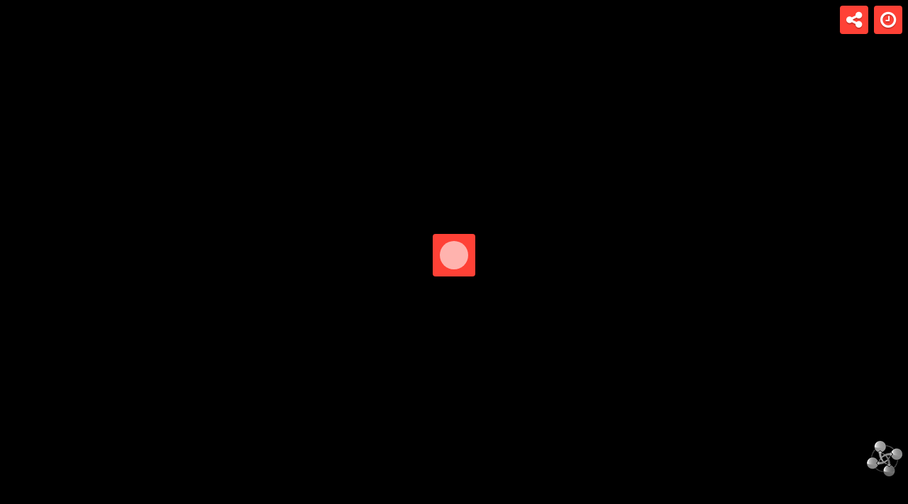

--- FILE ---
content_type: text/html; charset=UTF-8
request_url: https://video.flexmmp.com/embed/244633/?autoplay=false&mouseOver=false
body_size: 1599
content:
<!DOCTYPE html>
<html>
  <head>
    <meta charset="utf-8">
    <meta name="viewport" content="width=device-width,minimum-scale=1,initial-scale=1">
    <title>SYNGİLLERLE KAHVALTI SOHBETİ 1 BAŞARININ &Ouml;NC&Uuml;LLERİ</title>
	<meta name="description" content="" />
	<meta property="og:title" content="SYNGİLLERLE KAHVALTI SOHBETİ 1 BAŞARININ &Ouml;NC&Uuml;LLERİ" />
	<meta property="og:description" content="" />
	<meta property="og:video:url" content="http://video.flexmmp.com/embed/244633/">
	<meta property="og:video:secure_url" content="https://video.flexmmp.com/embed/244633/">
	<meta property="og:video:width" content="640" />
	<meta property="og:video:height" content="480" />
	<meta property="og:image" content="//copcu.cdn.flexmmp.com/copcu/2021/08/14/248970/248970_360p-53.png" />
	<meta property="og:image:secure_url" content="//copcu.cdn.flexmmp.com/copcu/2021/08/14/248970/248970_360p-53.png" />
	<meta property="og:site_name" content="flexmmp.com" />
	<meta property="og:url" content="video.flexmmp.com/embed/244633/" />
	<script src="//ajax.googleapis.com/ajax/libs/jquery/1.11.2/jquery.min.js"></script>
	<script src="//cdn.radiantmediatechs.com/rmp/5.11.1/js/rmp.min.js"></script>
	<script src="//video.flexmmp.com/flex-adblock.js"></script>
	<style>
		
	html,
      body {
        height: 100%;
        width: 100%;
        background-color: #000;
        overflow: hidden;
        margin: 0;
        padding: 0;
      }

    
	.rmp-ad-block-container {
	  position: absolute;
	  background: rgba(0, 0, 0, 0.33);
	  left: 0;
	  top: 0;
	  width: 100%;
	  height: 100%;
	}
	
	.rmp-ad-block-container > .rmp-ad-block-text {
	  position: absolute;
	  left: 10%;
	  width: 80%;
	  top: 50%;
	  height: auto;
	  -webkit-transform: translateY(-50%);
	  -moz-transform: translateY(-50%);
	  -ms-transform: translateY(-50%);
	  transform: translateY(-50%);
	  color: #FFFFFF;
	  font-family: 'Roboto', Arial, sans-serif;
	  font-size: 16px;
	  text-align: center;
	  background: #212121;
	  border: 1px solid #000000;
	  padding: 10px;
	  text-shadow: 0 2px 1px rgba(0, 0, 0, 0.2);
	  -webkit-box-shadow: 0 3px 8px rgba(0, 0, 0, 0.35);
	  -moz-box-shadow: 0 3px 8px rgba(0, 0, 0, 0.35);
	  box-shadow: 0 3px 8px rgba(0, 0, 0, 0.35);
	}
	
	.rmp-ad-block-detected .rmp-poster {
	  -webkit-filter: blur(3px);
	  -moz-filter: blur(3px);
	  -o-filter: blur(3px);
	  -ms-filter: blur(3px);
	  filter: blur(3px);
	}
  </style>
  </head>
  <body>
	<div id="FlexMMPPlayer"></div>
	
	<script>
		 		var bitrates = {
			        hls: '//copcu.cdn.flexmmp.com/copcu/2021/08/14/248970/248970.mp4.m3u8'
			      };
			    var backupSrc = {
					mp4: [
					    '//copcu.cdn.flexmmp.com/copcu/2021/08/14/248970/248970_360p.mp4'
					  ]    
			    };
					var schedule = {
					// Preroll
						preroll: [
							''
						],
						midroll: [
							 [132, ''], 							[15, '&overlay=1']
						],
						postroll: [
							''
						]
					};
			      var settings = {
			        licenseKey: 'Kl8ldWN2NWlpZzJ5ZWk/cm9tNWRhc2lzMzBkYjBBJV8q',
			        delayToFade: 3000,
			        iframeMode: true,
			        sharing: true,
			        sharingUrl: '//www.flexmmp.com',
			        sharingCode: '<iframe width="640" height="480" src="//video.flexmmp.com/embed/244633/?autoplay=false&mouseOver=false" frameborder="0" allowfullscreen></iframe>',
			        // autoplay: false,
			        isLive: false,
			        src: bitrates,
			        backupSrc: backupSrc,
			        scaleMode: 'stretch',
			        ads: true,
			        adSchedule: schedule,
			        // new added features
			        preload: 'auto',
			        viewableAutoplay: true,
			        viewablePlayPause: true,
			        viewableThreshold: 0.33,
			        speed: true,
			        skin: 's1',
			        skinBackgroundColor: 'ff4136',
					skinButtonColor: 'FFFFFF',
					skinAccentColor: '000000', 
			        logoPosition: 'bottomright',
			        logoLoc: '//www.flexmmp.com',
			        logo: 'https://video.flexmmp.com/flex_50_g.png',
			        contentMetadata: {
				        poster: [
				          '//copcu.cdn.flexmmp.com/copcu/2021/08/14/248970/248970_360p-53.png'
				        ]
				    },
			        gaTrackingId: ''
			      };
			      var elementID = 'FlexMMPPlayer';

				  				  var rmp = new RadiantMP(elementID);
				  			      rmp.init(settings);
			      
	</script>
  </body>
</html>


--- FILE ---
content_type: application/javascript; charset=utf-8
request_url: https://cdn.radiantmediatechs.com/rmp/5.11.1/js/rmp.min.js
body_size: 200139
content:
/**
 * @license Copyright (c) 2015-2020 Radiant Media Player 
 * Radiant Media Player 5.11.1 | https://www.radiantmediaplayer.com
 * Terms of service: https://www.radiantmediaplayer.com/terms-of-service.html
 * Contact information: https://www.radiantmediaplayer.com/contact.html
 */
window.fuckAdBlock = false, window.FuckAdBlock = undefined;!function(t,e,i){var n=!1,o="FuckAdBlock",r=function(){var t=this,e={};this.errors={throwError:function(t,e,i){throw'Argument "'+t+'" of method "'+e+'" is not an "'+i+'"'},isObject:function(t,e,i){("object"!=typeof t||Array.isArray(t)===!0||null===t)&&this.throwError(e,i,"object")},isArray:function(t,e,i){Array.isArray(t)===!1&&this.throwError(e,i,"array")},isFunction:function(t,e,i){"function"!=typeof t&&this.throwError(e,i,"function")},isString:function(t,e,i){"string"!=typeof t&&this.throwError(e,i,"string")},isBoolean:function(t,e,i){"boolean"!=typeof t&&this.throwError(e,i,"boolean")}},this.options={set:function(i){t.errors.isObject(i,"optionsList","options.set");for(var n in i)e[n]=i[n],t.debug.log("options.set",'Set "'+n+'" to "'+i[n]+'"');return t},get:function(t){return e[t]}},this.debug={set:function(e){return n=e,t.debug.log("debug.set",'Set debug to "'+n+'"'),t},isEnable:function(){return n},log:function(e,i){n===!0&&(t.errors.isString(e,"method","debug.log"),t.errors.isString(i,"message","debug.log"),console.log("["+o+"]["+e+"] "+i))}},this.versionToInt=function(t){for(var e="",i=0;3>i;i++){var n=t[i]||0;1===(""+n).length&&(n="0"+n),e+=n}return parseInt(e)}},s=function(){r.apply(this);var t=null,e=null;this.setDetected=function(e){return t=e,this},this.callDetected=function(){return null===t?!1:(t(),t=null,!0)},this.setUndetected=function(t){return e=t,this},this.callUndetected=function(){return null===e?!1:(e(),e=null,!0)}},a=function(){r.apply(this),this.options.set({timeout:200});var t=this,e=[4,0,0,"beta",3],i={},n={};this.getVersion=function(t){return t!==!0?e:void this.versionToInt(e)},this.addEvent=function(t,e){return this.errors.isString(t,"name","addEvent"),this.errors.isFunction(e,"callback","addEvent"),void 0===i[t]&&(i[t]=[]),i[t].push(e),this.debug.log("set",'Event "'+t+'" added'),this},this.on=function(t,e){return this.errors.isBoolean(t,"detected","on"),this.errors.isFunction(e,"callback","on"),this.addEvent(t===!0?"detected":"undetected",e)},this.onDetected=function(t){return this.errors.isFunction(t,"callback","onDetected"),this.addEvent("detected",t)},this.onNotDetected=function(t){return this.errors.isFunction(t,"callback","onNotDetected"),this.addEvent("undetected",t)};var s=function(e){var n=i[e];if(t.debug.isEnable()===!0){var o=void 0!==n?n.length:0;t.debug.log("dispatchEvent",'Starts dispatch of events "'+e+'" (0/'+o+")")}if(void 0!==n)for(var r in n)t.debug.isEnable()===!0&&t.debug.log("dispatchEvent",'Dispatch event "'+e+'" ('+(parseInt(r)+1)+"/"+o+")"),n[r]();return this};this.check=function(e,i){e instanceof Array==!1&&void 0===i&&(i=e,e=void 0),void 0===e&&(e=Object.keys(n)),void 0===i&&(i={}),this.errors.isArray(e,"pluginsList","check"),this.errors.isObject(i,"optionsList","check"),this.debug.log("check","Starting check");var o={},r=e.length,a=0,u=function(e,i,n){if(a++,t.debug.log("check",(i===!0?"Positive":"Negative")+'" check of plugin "'+e+'"'),n===!0||i===!0||a===r){clearTimeout(h);for(var u in o)o[u].instance.stop();s(i===!0?"detected":"undetected")}};if(this.debug.log("check","Starting loading plugins (0/"+r+") ("+e.join()+")"),0===r)return u("#NoPlugin",!1,!0),this;for(var l in e){var c=e[l];this.debug.log("check",'Load plugin "'+c+'" ('+(parseInt(l)+1)+"/"+r+")");var d=o[c]={name:c,instance:new n[c],detected:null};void 0!==i[c]&&d.instance.options.set(i[c]),function(t,e){e.instance.setDetected(function(){e.detected=!0,t(e.name,!0)}).setUndetected(function(){e.detected=!1,t(e.name,!1)})}(u,d)}for(var c in o)o[c].instance.start();var h=setTimeout(function(){u("#Timeout",!1,!0)},this.options.get("timeout"));return this},this.registerPlugin=function(t){if(this.errors.isFunction(t,"pluginClass","registerPlugin"),this.errors.isString(t.pluginName,"pluginClass.pluginName","registerPlugin"),this.errors.isArray(t.versionMin,"pluginClass.versionMin","registerPlugin"),3!==t.versionMin.length&&this.errors.throwError("pluginClass.versionMin","registerPlugin","array with 3 values"),void 0===n[t.pluginName]){if(this.versionToInt(e)>=this.versionToInt(t.versionMin))return n[t.pluginName]=t,this.debug.log("registerPlugin",'Plugin "'+t.pluginName+'" registered'),!0;throw'The plugin "'+t.pluginName+'" ('+t.versionMin.join(".")+") is too recent for this version of "+o+" ("+e.join(".")+")"}throw'The plugin "'+t.pluginName+'" is already registered'},this.registerPlugin(u),this.registerPlugin(l)};a.getPluginClass=function(){return s};var u=function(){a.getPluginClass().apply(this,arguments),this.options.set({loopTime:50,baitElement:null,baitClass:"pub_300x250 pub_300x250m pub_728x90 text-ad textAd text_ad text_ads text-ads text-ad-links",baitStyle:"width:1px!important;height:1px!important;position:absolute!important;left:-10000px!important;top:-1000px!important;",baitParent:null});var e={};this.start=function(){var i=this;if(null===this.options.get("baitElement")){e.bait=this.createBait({"class":this.options.get("baitClass"),style:this.options.get("baitStyle")});var n=this.options.get("baitParent");null===n?t.document.body.appendChild(e.bait):n.appendChild(e.bait)}else e.bait=this.options.get("baitElement");var o=function(){i.checkBait(e.bait,!0)===!0&&i.callDetected()};return e.loopTimeout=setTimeout(o,1),e.loopInterval=setInterval(o,this.options.get("loopTime")),this},this.stop=function(){clearInterval(e.loopTimeout),clearInterval(e.loopInterval);var i=this.options.get("baitParent");return null===i?t.document.body.removeChild(e.bait):i.removeChild(e.bait),this},this.createBait=function(e){var i=t.document.createElement("div");return i.setAttribute("class",e["class"]),i.setAttribute("style",e.style),i.offsetParent,i.offsetHeight,i.offsetLeft,i.offsetTop,i.offsetWidth,i.clientHeight,i.clientWidth,i},this.checkBait=function(e,i){var n=!1;if(i===!0&&null!==t.document.body.getAttribute("abp")||null===e.offsetParent||0==e.offsetHeight||0==e.offsetLeft||0==e.offsetTop||0==e.offsetWidth||0==e.clientHeight||0==e.clientWidth)n=!0;else{var o=t.getComputedStyle(e);("none"==o.getPropertyValue("display")||"hidden"==o.getPropertyValue("visibility"))&&(n=!0)}return n}};u.pluginName="html",u.version=[1,0,0],u.versionMin=[4,0,0];var l=function(){a.getPluginClass().apply(this,arguments),this.options.set({baitMode:"ajax",baitUrl:"/ad/banner/_adsense_/_adserver/_adview_.ad.json?adzone=top&adsize=300x250&advid={RANDOM}"});var e={};this.start=function(){var t=this;e.end=!1;var i=this.options.get("baitUrl").replace(/\{RANDOM\}/g,function(){return parseInt(1e8*Math.random())});return this._urlCheck(i,this.options.get("baitMode"),function(){e.end===!1&&(e.end=!0,t.callDetected())},function(){e.end===!1&&(e.end=!0,t.callUndetected())}),this},this.stop=function(){return e.end=!0,this},this._urlCheck=function(e,i,n,o){var r=!1,s=function(t){r===!1&&(r=!0,t===!0?n():o())};if("ajax"===i){var a=[!1,!1,!1,!1],u=null,l=function(t){if(void 0!==t)s(t);else{if(0===u)return void s(!0);for(var e=0;4>e;e++)if(a[e]===!1)return void s(!0);s(!1)}},c=new XMLHttpRequest;c.onreadystatechange=function(){a[c.readyState-1]=!0;try{u=c.status}catch(t){}4===c.readyState&&l()};try{c.open("GET",e,!0),c.send()}catch(d){"2153644038"==d.result&&l(!0)}}else if("import"===i){var h=document.createElement("script");h.src=e,h.onerror=function(){s(!0),t.document.body.removeChild(h)},h.onload=function(){s(!1),t.document.body.removeChild(h)},t.document.body.appendChild(h)}else s(!1)}};if(l.pluginName="http",u.version=[1,0,0],l.versionMin=[4,0,0],t[i]=a,void 0===t[e]){var c=t[e]=new a;t.addEventListener("load",function(){setTimeout(function(){c.check()},1)},!1)}}(window,"fuckAdBlock","FuckAdBlock");!function e(t,a,i){function s(n,o){if(!a[n]){if(!t[n]){var l="function"==typeof require&&require;if(!o&&l)return l(n,!0);if(r)return r(n,!0);var d=new Error("Cannot find module '"+n+"'");throw d.code="MODULE_NOT_FOUND",d}var c=a[n]={exports:{}};t[n][0].call(c.exports,(function(e){return s(t[n][1][e]||e)}),c,c.exports,e,t,a,i)}return a[n].exports}for(var r="function"==typeof require&&require,n=0;n<i.length;n++)s(i[n]);return s}({1:[function(e,t,a){"use strict";e("@babel/runtime-corejs3/core-js-stable/object/define-property")(a,"__esModule",{value:!0}),a.default=void 0;
/**
 * @license Copyright (c) 2015-2019 Radiant Media Player 
 * rmp-connection 0.2.0 | https://github.com/radiantmediaplayer/rmp-connection
 */
const i={};let s=null;i.getBandwidthEstimate=function(){if("undefined"==typeof window)return-1;if(void 0!==navigator.onLine&&!navigator.onLine)return-1;if(void 0===navigator.connection)return-1;if(s="string"==typeof navigator.connection.type&&""!==navigator.connection.type?navigator.connection.type:null,s&&"none"===s)return-1;if("number"==typeof navigator.connection.downlink&&navigator.connection.downlink>0)return navigator.connection.downlink;const e=function(){const e=[.025,.035,.35,1.4];if(s)switch(s){case"bluetooth":case"cellular":e[3]=.7;break;case"ethernet":case"wifi":case"wimax":e[3]=2.1}return e}();if("string"==typeof navigator.connection.effectiveType&&""!==navigator.connection.effectiveType)switch(navigator.connection.effectiveType){case"slow-2g":return e[0];case"2g":return e[1];case"3g":return e[2];case"4g":return e[3]}if(s)switch(s){case"ethernet":case"wifi":case"wimax":return 1.4;case"bluetooth":return.35}return-1};var r=i;a.default=r},{"@babel/runtime-corejs3/core-js-stable/object/define-property":102}],2:[function(e,t,a){"use strict";var i=e("@babel/runtime-corejs3/helpers/interopRequireDefault");e("@babel/runtime-corejs3/core-js-stable/object/define-property")(a,"__esModule",{value:!0}),a.default=void 0;var s=i(e("@babel/runtime-corejs3/core-js-stable/set-interval")),r=i(e("@babel/runtime-corejs3/core-js-stable/instance/bind")),n=i(e("../fw/fw")),o=i(e("../fw/env")),l=i(e("../core/ui/core-ui")),d=i(e("../core/utils/error")),c=i(e("../core/accessible/accessible"));const u={},h=20;u.destroy=function(){this.dom.container&&(this.dom.container.removeEventListener("ready",this.onReadyMain360),this.dom.container.removeEventListener("playing",this.onPlayingUpdate360UI));try{this.requestAnimation360&&window.cancelAnimationFrame(this.requestAnimation360),this.texture360&&this.texture360.dispose(),this.scene360&&this.mesh360&&this.scene360.remove(this.mesh360)}catch(e){n.default.trace(e)}n.default.removeElement(this.canvas360)},u.resize=function(){if(this.renderer360&&this.camera360){let e=-1,t=-1;if(this.isInFullscreen){if(this.hasNativeFullscreenSupport){const a=o.default.getScreenDimension();e=a.width,t=a.height}else if(this.fullscreenFullWindowMode){const a=o.default.getViewportSize();a.width>-1&&a.height>-1&&(e=a.width,t=a.height)}}else e=this.width,t=this.height;e>0&&t>0&&(this.renderer360.setSize(e,t),this.camera360.aspect=e/t,this.camera360.updateProjectionMatrix())}};const p=function(e){if(e){try{e.preventDefault()}catch(e){n.default.trace(e)}this.dragStart.x=n.default.getPosXTouch(e),this.dragStart.y=n.default.getPosYTouch(e),n.default.addClass(this.canvas360,"grabbing"),this.mouseDown=!0}},f=function(e){e&&("mousedown"===e.type?(this.dragStart.x=n.default.getPosX(e),this.dragStart.y=n.default.getPosY(e)):"touchstart"===e.type&&(this.dragStart.x=n.default.getPosXTouch(e),this.dragStart.y=n.default.getPosYTouch(e)),n.default.addClass(this.canvas360,"grabbing"),this.mouseDown=!0)},m=function(){n.default.removeClass(this.canvas360,"grabbing"),this.mouseDown=!1},g=function(e){if(this.progressiveMoveInprogress||!this.mouseDown)return void 0;let t,a,i,s;"mousemove"===e.type?(i=n.default.getPosX(e),s=n.default.getPosY(e)):"touchmove"===e.type&&(i=n.default.getPosXTouch(e),s=n.default.getPosYTouch(e)),t=this.dragStart.x-i,a=this.dragStart.y-s,this.dragStart.x=i,this.dragStart.y=s;const r=this.getPlayerWidth()/this.getPlayerHeight();let o=1;n.default.hasClass(this.dom.container,"rmp-extrasmall")?o=2:n.default.hasClass(this.dom.container,"rmp-small")&&(o=1.5),this.lon+=.1*t*o,this.lat+=.1*a*r*o},b=function(){this.camera360&&(this.fov>this.video360MaxFocalLength?this.fov=this.video360MaxFocalLength:this.fov<this.video360MinFocalLength&&(this.fov=this.video360MinFocalLength),this.camera360.fov=this.fov,this.camera360.updateProjectionMatrix())},v=function(e){e&&(e.stopPropagation(),e.preventDefault()),this.progressiveMoveInprogress||e&&e.wheelDeltaY&&(e.wheelDeltaY>0?this.fov-=10:this.fov+=10,b.call(this))},y=function(){o.default.isMobile?(o.default.isIos[0]?this.dom.content.addEventListener("touchstart",(0,r.default)(p).call(p,this)):this.dom.content.addEventListener("touchstart",(0,r.default)(f).call(f,this),!!o.default.hasPassiveEventListeners&&{passive:!0}),this.dom.content.addEventListener("touchend",(0,r.default)(m).call(m,this)),this.dom.content.addEventListener("touchmove",(0,r.default)(g).call(g,this),!!o.default.hasPassiveEventListeners&&{passive:!0})):(this.dom.content.addEventListener("mousedown",(0,r.default)(f).call(f,this)),this.dom.content.addEventListener("mouseup",(0,r.default)(m).call(m,this)),this.dom.content.addEventListener("mouseleave",(0,r.default)(m).call(m,this)),this.dom.content.addEventListener("mousemove",(0,r.default)(g).call(g,this)),this.dom.content.addEventListener("wheel",(0,r.default)(v).call(v,this)))},k=function(){this.requestAnimation360=window.requestAnimationFrame(this.animate360),this.lat=Math.max(-85,Math.min(85,this.lat));const e=THREE.Math.degToRad(90-this.lat),t=THREE.Math.degToRad(this.lon),a=50*Math.sin(e);this.camera360.position.x=a*Math.cos(t),this.camera360.position.y=50*Math.cos(e),this.camera360.position.z=a*Math.sin(t),this.camera360.lookAt(this.camera360.target),this.renderer360.render(this.scene360,this.camera360)};u.setCamLatLongFov=function(e,t,a,i,r){if(this.progressiveMoveInprogress)return void 0;if(this.progressiveMoveInprogress=!0,r&&(r.stopPropagation(),"touchend"===r.type&&r.preventDefault()),l.default.showChrome.call(this),i)return this.lon=t,this.lat=e,this.fov=a,b.call(this),void(this.progressiveMoveInprogress=!1);0!==t&&(this.lon+=t/h),0!==e&&(this.lat-=e/h),0!==a&&(this.fov-=a/h,b.call(this));let o=1;n.default.clearInterval(this.progressiveInterval),this.progressiveInterval=(0,s.default)((()=>{0!==t&&(this.lon+=t/h),0!==e&&(this.lat-=e/h),0!==a&&(this.fov-=a/h,b.call(this)),o++,o===h&&(this.progressiveMoveInprogress=!1,n.default.clearInterval(this.progressiveInterval))}),h)};const w=function(){var e,t,a,i,s,o,l;this.dom.container.removeEventListener("playing",this.onPlayingUpdate360UI),y.call(this);const d=this.dom.container.querySelector(".rmp-360-text");null!==d&&n.default.removeElement(d),n.default.show(this.dom.ui360);const h=n.default.createElement("button","rmp-button rmp-360-nav-button rmp-360-nav-top rmp-i rmp-i-up");n.default.addEvent(["touchend","click"],h,(0,r.default)(e=u.setCamLatLongFov).call(e,this,20,0,0,!1)),this.dom.ui360.appendChild(h);const p=n.default.createElement("button","rmp-button rmp-360-nav-button rmp-360-nav-bottom rmp-i rmp-i-down");n.default.addEvent(["touchend","click"],p,(0,r.default)(t=u.setCamLatLongFov).call(t,this,-20,0,0,!1)),this.dom.ui360.appendChild(p);const f=n.default.createElement("button","rmp-button rmp-360-nav-button rmp-360-nav-left rmp-i rmp-i-left");n.default.addEvent(["touchend","click"],f,(0,r.default)(a=u.setCamLatLongFov).call(a,this,0,-20,0,!1)),this.dom.ui360.appendChild(f);const m=n.default.createElement("button","rmp-button rmp-360-nav-button rmp-360-nav-right rmp-i rmp-i-right");n.default.addEvent(["touchend","click"],m,(0,r.default)(i=u.setCamLatLongFov).call(i,this,0,20,0,!1)),this.dom.ui360.appendChild(m);const g=n.default.createElement("button","rmp-button rmp-360-nav-button rmp-360-nav-minus rmp-i rmp-i-minus-360");n.default.addEvent(["touchend","click"],g,(0,r.default)(s=u.setCamLatLongFov).call(s,this,0,0,-10,!1)),this.dom.ui360.appendChild(g);const b=n.default.createElement("button","rmp-button rmp-360-nav-button rmp-360-nav-reset rmp-i rmp-i-reset-360");n.default.addEvent(["touchend","click"],b,(0,r.default)(o=u.setCamLatLongFov).call(o,this,this.video360InitialLat,this.video360InitialLon,this.video360FocalLength,!0)),this.dom.ui360.appendChild(b);const v=n.default.createElement("button","rmp-button rmp-360-nav-button rmp-360-nav-plus rmp-i rmp-i-plus-360");n.default.addEvent(["touchend","click"],v,(0,r.default)(l=u.setCamLatLongFov).call(l,this,0,0,10,!1)),this.dom.ui360.appendChild(v),c.default.make.call(this,h,"360 "+this.labels.hint.up,!0),c.default.make.call(this,p,"360 "+this.labels.hint.down,!0),c.default.make.call(this,f,"360 "+this.labels.hint.left,!0),c.default.make.call(this,m,"360 "+this.labels.hint.right,!0),c.default.make.call(this,g,"360 "+this.labels.hint.minus,!0),c.default.make.call(this,b,"360 "+this.labels.hint.default,!0),c.default.make.call(this,v,"360 "+this.labels.hint.plus,!0)},j=function(e){e&&(e.stopPropagation(),"touchend"===e.type&&e.preventDefault()),l.default.showChrome.call(this)},C=function(){this.dom.container.removeEventListener("ready",this.onReadyMain360),this.onPlayingUpdate360UI=(0,r.default)(w).call(w,this),this.dom.container.addEventListener("playing",this.onPlayingUpdate360UI);const e=this.getPlayerWidth(),t=this.getPlayerHeight(),a=e/t;this.lat=this.video360InitialLat,this.lon=this.video360InitialLon,this.fov=this.video360FocalLength,this.camera360=new THREE.PerspectiveCamera(this.video360FocalLength,a,1,1100),this.camera360.target=new THREE.Vector3(0,0,0),this.scene360=new THREE.Scene;const i=2*Math.round(60/a/2),s=new THREE.SphereBufferGeometry(500,60,i);s.scale(-1,1,1),this.texture360=new THREE.VideoTexture(this.dom.video);const l=new THREE.MeshBasicMaterial({map:this.texture360});this.texture360.minFilter=THREE.LinearFilter,this.texture360.format=THREE.RGBFormat,this.mesh360=new THREE.Mesh(s,l),this.scene360.add(this.mesh360),this.renderer360=new THREE.WebGLRenderer,this.renderer360.setPixelRatio(o.default.devicePixelRatio),this.renderer360.setSize(e,t),this.canvas360=this.renderer360.domElement,this.canvas360.className="rmp-canvas-360 rmp-grab",this.dom.content.insertBefore(this.canvas360,this.dom.poster),n.default.hide(this.dom.video),this.dom.ui360=n.default.createElement("div","rmp-360-nav rmp-color-bg"),n.default.addEvent(["touchend","click"],this.dom.ui360,(0,r.default)(j).call(j,this)),this.dom.ui360.addEventListener("dblclick",n.default.stopPropagation),o.default.isMobile||(this.dom.ui360.addEventListener("mouseenter",(e=>{e&&e.stopPropagation(),this.forceResetTimer=!0})),this.dom.ui360.addEventListener("mouseleave",(e=>{e&&e.stopPropagation(),this.forceResetTimer=!1}))),n.default.hide(this.dom.ui360),this.dom.container.appendChild(this.dom.ui360);const d=n.default.createElement("div","rmp-360-text rmp-color-bg",null,this.rtl);n.default.setText(d,"360°"),this.dom.container.appendChild(d),this.animate360=(0,r.default)(k).call(k,this),this.animate360()},S=function(){this.onReadyMain360=(0,r.default)(C).call(C,this),this.getReady()?this.onReadyMain360():this.dom.container.addEventListener("ready",this.onReadyMain360)};u.load=function(){if("undefined"!=typeof THREE)S.call(this);else{var e;let t="https://cdn.radiantmediatechs.com/rmp/5.11.1/three/three.min.js";0,n.default.getScript(t,(0,r.default)(S).call(S,this),(0,r.default)(e=d.default.fatal).call(e,this,"failed to load required lib three.js (360 video)",500,null))}};var A=u;a.default=A},{"../core/accessible/accessible":31,"../core/ui/core-ui":51,"../core/utils/error":55,"../fw/env":68,"../fw/fw":69,"@babel/runtime-corejs3/core-js-stable/instance/bind":80,"@babel/runtime-corejs3/core-js-stable/object/define-property":102,"@babel/runtime-corejs3/core-js-stable/set-interval":108,"@babel/runtime-corejs3/helpers/interopRequireDefault":111}],3:[function(e,t,a){"use strict";var i=e("@babel/runtime-corejs3/helpers/interopRequireDefault");e("@babel/runtime-corejs3/core-js-stable/object/define-property")(a,"__esModule",{value:!0}),a.default=void 0;var s=i(e("../fw/fw")),r=i(e("../core/ui/core-ui")),n=i(e("../core/accessible/accessible")),o=i(e("../core/modules/modules"));const l={selectRendition:function(e,t){s.default.stopPrevent(t),r.default.showChrome.call(this),this.setBitrate(e-1)},selectAudioTrack:function(e,t){s.default.stopPrevent(t),r.default.showChrome.call(this),this.setAudioTrack(e)},setUpAbrUI:function(){o.default.append.call(this,"quality"),o.default.appendOverlay.call(this,"quality"),o.default.deferredShow.call(this,"quality"),this.dom.qualityAuto=s.default.createElement("button","rmp-button rmp-overlay-level rmp-color-bg rmp-overlay-level-active rmp-q0",null,this.rtl),n.default.make.call(this,this.dom.qualityAuto,this.labels.bitrates.auto,!0),s.default.setText(this.dom.qualityAuto,this.labels.bitrates.auto),this.dom.qualityOverlayLevelsArea.appendChild(this.dom.qualityAuto)}};var d=l;a.default=d},{"../core/accessible/accessible":31,"../core/modules/modules":39,"../core/ui/core-ui":51,"../fw/fw":69,"@babel/runtime-corejs3/core-js-stable/object/define-property":102,"@babel/runtime-corejs3/helpers/interopRequireDefault":111}],4:[function(e,t,a){"use strict";var i=e("@babel/runtime-corejs3/helpers/interopRequireDefault"),s=e("@babel/runtime-corejs3/core-js-stable/object/define-property");e("core-js/modules/es.array.iterator"),e("core-js/modules/es.array-buffer.constructor"),e("core-js/modules/es.array-buffer.slice"),e("core-js/modules/es.typed-array.uint8-array"),e("core-js/modules/es.typed-array.uint16-array"),e("core-js/modules/es.typed-array.to-locale-string"),s(a,"__esModule",{value:!0}),a.default=void 0;var r=i(e("@babel/runtime-corejs3/core-js-stable/instance/bind")),n=i(e("@babel/runtime-corejs3/core-js-stable/instance/slice")),o=i(e("@babel/runtime-corejs3/core-js-stable/instance/trim")),l=i(e("@babel/runtime-corejs3/core-js-stable/array/is-array")),d=i(e("@babel/runtime-corejs3/core-js-stable/instance/index-of")),c=i(e("@babel/runtime-corejs3/core-js-stable/number/is-nan")),u=(i(e("../fw/fw")),i(e("../core/utils/error")));const h={};let p;const f=function(e,t,a){a.addEventListener(e,(function(){t(arguments[0])}))};h.filterDrm=function(){if("string"==typeof this.fpsDrm.certificatePath&&""!==this.fpsDrm.certificatePath&&"string"==typeof this.fpsDrm.processSpcPath&&""!==this.fpsDrm.processSpcPath){const e=["blob","json","text","arraybuffer"];let t="text";"string"==typeof this.fpsDrm.licenseResponseType&&(0,d.default)(e).call(e,this.fpsDrm.licenseResponseType)>-1&&(t=this.fpsDrm.licenseResponseType),this.fpsDrm.licenseResponseType=t;let a=[];(0,l.default)(this.fpsDrm.licenseRequestHeaders)&&(a=this.fpsDrm.licenseRequestHeaders),this.fpsDrm.licenseRequestHeaders=a;let i=[{name:"Pragma",value:"Cache-Control: no-cache"},{name:"Cache-Control",value:"max-age=0"}];(0,l.default)(this.fpsDrm.certificateRequestHeaders)&&(i=this.fpsDrm.certificateRequestHeaders),this.fpsDrm.certificateRequestHeaders=i;let s=function(e){const t=function(e){const t=new Uint16Array(e.buffer);return String.fromCharCode.apply(null,t)}(e),a=document.createElement("a");return a.href=t,a.hostname};"function"==typeof this.fpsDrm.extractContentId&&(s=this.fpsDrm.extractContentId),this.fpsDrm.extractContentId=s;let r=function(e,t){return"spc="+function(e){const t="ABCDEFGHIJKLMNOPQRSTUVWXYZabcdefghijklmnopqrstuvwxyz0123456789+/=";let a,i,s,r,n,o,l,d="",u=0;for(;u<e.length;)a=e[u++],i=u<e.length?e[u++]:Number.NaN,s=u<e.length?e[u++]:Number.NaN,r=a>>2,n=(3&a)<<4|i>>4,o=(15&i)<<2|s>>6,l=63&s,(0,c.default)(i)?o=l=64:(0,c.default)(s)&&(l=64),d+=t.charAt(r)+t.charAt(n)+t.charAt(o)+t.charAt(l);return d}(e)+"&assetId="+encodeURIComponent(t.contentId)};"function"==typeof this.fpsDrm.licenseRequestMessage&&(r=this.fpsDrm.licenseRequestMessage),this.fpsDrm.licenseRequestMessage=r;let u=function(e){var t;const a=e.target,i=a.session;let s=(0,o.default)(t=a.responseText).call(t);"<ckc>"===s.substr(0,5)&&"</ckc>"===s.substr(-6)&&(s=(0,n.default)(s).call(s,5,-6));const r=function(e){const t=window.atob(e),a=t.length,i=new Uint8Array(new ArrayBuffer(a));for(let e=0;e<a;e++)i[e]=t.charCodeAt(e);return i}(s);i.update(r)};return"function"==typeof this.fpsDrm.licenseRequestLoaded&&(u=this.fpsDrm.licenseRequestLoaded),this.fpsDrm.licenseRequestLoaded=u,!0}return!1};const m=function(e,t,a){"string"==typeof t&&(t=function(e){const t=new ArrayBuffer(2*e.length),a=new Uint16Array(t);for(let t=0,i=e.length;t<i;t++)a[t]=e.charCodeAt(t);return a}(t));let i=0;const s=new ArrayBuffer(e.byteLength+4+t.byteLength+4+a.byteLength),r=new DataView(s);new Uint8Array(s,i,e.byteLength).set(e),i+=e.byteLength,r.setUint32(i,t.byteLength,!0),i+=4;const n=new Uint16Array(s,i,t.length);n.set(t),i+=n.byteLength,r.setUint32(i,a.byteLength,!0),i+=4;return new Uint8Array(s,i,a.byteLength).set(a),new Uint8Array(s,0,s.byteLength)},g=function(e){let t=null;e&&(t=e),u.default.fatal.call(this,"FPS license request failed",604,t)},b=function(e){var t;const a=e.target,i=e.message,s=new XMLHttpRequest;s.responseType=this.fpsDrm.licenseResponseType,s.session=a,s.addEventListener("load",(0,r.default)(t=this.fpsDrm.licenseRequestLoaded).call(t,this),!1),s.addEventListener("error",(0,r.default)(g).call(g,this),!1);const n=this.fpsDrm.licenseRequestMessage(i,a);s.open("POST",this.fpsDrm.processSpcPath,!0);for(let e=0,t=this.fpsDrm.licenseRequestHeaders.length;e<t;e++)"string"==typeof this.fpsDrm.licenseRequestHeaders[e].name&&""!==this.fpsDrm.licenseRequestHeaders[e].name&&"string"==typeof this.fpsDrm.licenseRequestHeaders[e].value&&""!==this.fpsDrm.licenseRequestHeaders[e].value&&s.setRequestHeader(this.fpsDrm.licenseRequestHeaders[e].name,this.fpsDrm.licenseRequestHeaders[e].value);s.send(n)},v=function(e){let t=null;e&&(t=e),u.default.warning.call(this,"FPS decryption key error was encountered",6e3,t)},y=function(e){0},k=function(e){let t=null;e&&(t=e),u.default.warning.call(this,"FPS video playback error occured",6001,t)},w=function(e,t){let a=t.initData;const i=this.fpsDrm.extractContentId(a);if(a=m(a,i,e),this.dom.video.webkitKeys||(!function(){window.WebKitMediaKeys.isTypeSupported("com.apple.fps.1_0","video/mp4")?p="com.apple.fps.1_0":u.default.fatal.call(this,"FPS key System not supported",601,null)}(),this.dom.video.webkitSetMediaKeys(new window.WebKitMediaKeys(p))),!this.dom.video.webkitKeys)return void u.default.fatal.call(this,"FPS could not create MediaKeys",602,null);const s=this.dom.video.webkitKeys.createSession("video/mp4",a);s?(s.contentId=i,f("webkitkeymessage",(0,r.default)(b).call(b,this),s),f("webkitkeyadded",y,s),f("webkitkeyerror",v,s)):u.default.fatal.call(this,"FPS could not create key session",603,null)},j=function(e){const t=e.target,a=new Uint8Array(t.response);this.dom.video.addEventListener("webkitneedkey",(0,r.default)(w).call(w,this,a)),this.dom.video.addEventListener("error",k),this.dom.video.src=this.startingBitratePath},C=function(e){let t=null;e&&(t=e),u.default.fatal.call(this,"FPS failed to retrieve the FPS server certificate",600,t)};h.init=function(){const e=new XMLHttpRequest;e.responseType="arraybuffer",e.addEventListener("load",(0,r.default)(j).call(j,this)),e.addEventListener("error",(0,r.default)(C).call(C,this)),e.open("GET",this.fpsDrm.certificatePath,!0);for(let t=0,a=this.fpsDrm.certificateRequestHeaders.length;t<a;t++)"string"==typeof this.fpsDrm.certificateRequestHeaders[t].name&&""!==this.fpsDrm.certificateRequestHeaders[t].name&&"string"==typeof this.fpsDrm.certificateRequestHeaders[t].value&&""!==this.fpsDrm.certificateRequestHeaders[t].value&&e.setRequestHeader(this.fpsDrm.certificateRequestHeaders[t].name,this.fpsDrm.certificateRequestHeaders[t].value);e.send()};var S=h;a.default=S},{"../core/utils/error":55,"../fw/fw":69,"@babel/runtime-corejs3/core-js-stable/array/is-array":78,"@babel/runtime-corejs3/core-js-stable/instance/bind":80,"@babel/runtime-corejs3/core-js-stable/instance/index-of":87,"@babel/runtime-corejs3/core-js-stable/instance/slice":92,"@babel/runtime-corejs3/core-js-stable/instance/trim":97,"@babel/runtime-corejs3/core-js-stable/number/is-nan":100,"@babel/runtime-corejs3/core-js-stable/object/define-property":102,"@babel/runtime-corejs3/helpers/interopRequireDefault":111,"core-js/modules/es.array-buffer.constructor":468,"core-js/modules/es.array-buffer.slice":469,"core-js/modules/es.array.iterator":470,"core-js/modules/es.typed-array.to-locale-string":480,"core-js/modules/es.typed-array.uint16-array":481,"core-js/modules/es.typed-array.uint8-array":482}],5:[function(e,t,a){"use strict";var i=e("@babel/runtime-corejs3/helpers/interopRequireDefault");e("@babel/runtime-corejs3/core-js-stable/object/define-property")(a,"__esModule",{value:!0}),a.default=void 0;var s=i(e("@babel/runtime-corejs3/core-js-stable/set-timeout")),r=i(e("@babel/runtime-corejs3/core-js-stable/instance/index-of")),n=i(e("@babel/runtime-corejs3/core-js-stable/set-interval")),o=i(e("@babel/runtime-corejs3/core-js-stable/instance/find-index")),l=i(e("@babel/runtime-corejs3/core-js-stable/object/keys")),d=i(e("@babel/runtime-corejs3/core-js-stable/parse-int")),c=i(e("@babel/runtime-corejs3/core-js-stable/instance/sort")),u=i(e("@babel/runtime-corejs3/core-js-stable/instance/bind")),h=i(e("@babel/runtime-corejs3/core-js-stable/instance/splice")),p=i(e("@babel/runtime-corejs3/core-js-stable/instance/filter")),f=i(e("@babel/runtime-corejs3/core-js-stable/array/is-array")),m=i(e("@babel/runtime-corejs3/core-js-stable/instance/includes")),g=i(e("../fw/fw")),b=i(e("../fw/env")),v=i(e("../core/ui/core-ui")),y=i(e("../core/utils/error")),k=i(e("../vtt/captions")),w=i(e("../vtt/native-captions")),j=i(e("../abr/abr-shared")),C=i(e("../core/utils/utils")),S=i(e("../core/modules/modules")),A=i(e("../../externals/rmp-connection")),E=i(e("../ads/ima-dai")),T=i(e("../analytics/mux")),L=i(e("../core/accessible/accessible")),P=i(e("../core/dom"));const I={destroy:function(){try{this.hlsManifestData={},this.hlsSessionData=[],this.hlsFragmentData=null,this.hlsFragmentBeingPlayed=null,this.hlsLevelData=null,this.hlsJSLevelDuration=-1,this.hlsJS&&(this.hlsJS.destroy(),this.hlsJS.bufferTimer=void 0,g.default.clearInterval(this.hlsJS.bufferTimer)),this.dom.container.removeEventListener("loadedmetadata",this.hlsJSHandleCCTracks),this.dom.container.removeEventListener("playing",this.hlsOnFirstPlaying),this.dom.container.removeEventListener("pause",this.hlsOnPauseStopLoad),this.dom.container.removeEventListener("play",this.hlsOnPlayStartLoad),this.dom.container.removeEventListener("playing",this.onPlayingCurrentLevelResetTried),g.default.clearInterval(this.hlsJSAbrInterval),g.default.clearTimeout(this.hlsJSErrorRetryTimeout)}catch(e){g.default.trace(e)}}},R=function(){this.hlsJS.off(Hls.Events.AUDIO_TRACKS_UPDATED,this.hlsJSAttachMultiAudio);const e=[];for(let t=0,a=this.hlsJS.audioTracks.length;t<a;t++){const a=this.hlsJS.audioTracks[t];if(0===e.length)e.push(a.lang),this.hlsJSFilteredAudioTracks.push(a);else{if((0,m.default)(e).call(e,a.lang))continue;e.push(a.lang),this.hlsJSFilteredAudioTracks.push(a)}}if((0,f.default)(this.hlsJSFilteredAudioTracks)&&this.hlsJSFilteredAudioTracks.length>1&&!this.hideModule.audio){var t;let e;S.default.append.call(this,"audio"),S.default.appendOverlay.call(this,"audio"),S.default.deferredShow.call(this,"audio");const s=function(e){return!0===e.default};if(1===(0,p.default)(t=this.hlsJSFilteredAudioTracks).call(t,s).length)for(let e=0;e<this.hlsJSFilteredAudioTracks.length;e++){let t;var a;if("AUDIO"===this.hlsJSFilteredAudioTracks[e].type&&!0===this.hlsJSFilteredAudioTracks[e].default&&0!==e)t=(0,h.default)(a=this.hlsJSFilteredAudioTracks).call(a,e,1);t&&t[0]&&this.hlsJSFilteredAudioTracks.unshift(t[0])}for(let t=0;t<this.hlsJSFilteredAudioTracks.length;t++)if("AUDIO"===this.hlsJSFilteredAudioTracks[t].type){var i;let a;a=0===t?"rmp-button rmp-overlay-level rmp-color-bg rmp-overlay-level-active":"rmp-button rmp-overlay-level rmp-color-bg";let s="";s=this.hlsJSUseManifestRenditionName&&"string"==typeof this.hlsJSFilteredAudioTracks[t].name&&""!==this.hlsJSFilteredAudioTracks[t].name?this.hlsJSFilteredAudioTracks[t].name:"string"==typeof this.hlsJSFilteredAudioTracks[t].lang&&""!==this.hlsJSFilteredAudioTracks[t].lang?this.hlsJSFilteredAudioTracks[t].lang:"Audio "+t,e=g.default.createElement("button",a,s,this.rtl),L.default.make.call(this,e,s,!0),g.default.addEvent(["touchend","click"],e,(0,u.default)(i=j.default.selectAudioTrack).call(i,this,t)),this.dom.audioOverlayLevelsArea.appendChild(e)}}},x=function(){const e=this.hlsJS.levels;if(!this.hideModule.quality&&(0,f.default)(e)&&e.length>0&&((0,c.default)(e).call(e,((e,t)=>e.height&&t.height?e.height-t.height:0)),j.default.setUpAbrUI.call(this),this.dom.qualityAuto)){var t;g.default.addEvent(["touchend","click"],this.dom.qualityAuto,(0,u.default)(t=j.default.selectRendition).call(t,this,0));for(let t=0,i=e.length;t<i;t++){var a;const i=g.default.createElement("button","rmp-button rmp-overlay-level rmp-color-bg rmp-q"+(t+1),null,this.rtl);L.default.make.call(this,i,this.labels.hint.quality+" "+(t+1),!0);let s="";if(e[t])if(this.hlsJSUseManifestRenditionName&&"string"==typeof e[t].name&&""!==e[t].name)s+=e[t].name,g.default.setText(i,s);else if("number"==typeof e[t].bitrate||"number"==typeof e[t].height){if("number"==typeof e[t].height&&e[t].height>0&&(s="on",i.appendChild(C.default.getHeight.call(this,e[t]))),"number"==typeof e[t].bitrate&&e[t].bitrate>1e4&&("kbps"===this.bitrateDataDisplayed||"mbps"===this.bitrateDataDisplayed))if(s="on","number"==typeof e[t].height&&e[t].height>0){let a=document.createElement("span");a.textContent=" "+this.uiSeparator+" ",i.appendChild(a),i.appendChild(C.default.getBandwidth.call(this,e[t].bitrate))}else i.appendChild(C.default.getBandwidth.call(this,e[t].bitrate));""===s&&"number"==typeof e[t].bitrate&&e[t].bitrate>1e4&&(s="on","none"===this.bitrateDataDisplayed&&(this.bitrateDataDisplayed="kbps"),i.appendChild(C.default.getBandwidth.call(this,e[t].bitrate)))}""===s&&(s+="Level "+(t+1),g.default.setText(i,s)),g.default.addEvent(["touchend","click"],i,(0,u.default)(a=j.default.selectRendition).call(a,this,t+1)),this.dom.qualityOverlayLevelsArea.appendChild(i)}}},M=function(){let e=!1;this.hasExternalCCFiles&&(this.hlsJSEnableCaptions=!1,this.hlsJSrenderTextTracksNatively=!1);let t=A.default.getBandwidthEstimate();t<=0&&(t=b.default.fallbackArbitraryBWEstimate);const a={debug:e,autoStartLoad:!0,emeEnabled:!1,capLevelToPlayerSize:this.hlsJSCapLevelToPlayerSize,capLevelOnFPSDrop:this.hlsJSCapLevelOnFPSDrop,maxBufferLength:this.hlsJSMaxBufferLength,maxBufferSize:this.hlsJSMaxBufferSize,minAutoBitrate:this.hlsJSMinAutoBitrate,maxAudioFramesDrift:this.hlsJSMaxAudioFramesDrift,abrEwmaDefaultEstimate:t,abrBandWidthFactor:this.hlsJSAbrBandWidthFactor,abrBandWidthUpFactor:this.hlsJSAbrBandWidthUpFactor,enableCEA708Captions:this.hlsJSEnableCaptions,enableWebVTT:this.hlsJSEnableCaptions,renderTextTracksNatively:this.hlsJSrenderTextTracksNatively,captionsTextTrack1Label:this.hlsJSCaptionsTextTrack1Label,captionsTextTrack1LanguageCode:"cc1",captionsTextTrack2Label:this.hlsJSCaptionsTextTrack2Label,captionsTextTrack2LanguageCode:"cc2",captionsTextTrack3Label:this.hlsJSCaptionsTextTrack3Label,captionsTextTrack3LanguageCode:"cc3",captionsTextTrack4Label:this.hlsJSCaptionsTextTrack4Label,captionsTextTrack4LanguageCode:"cc4",initialLiveManifestSize:this.hlsJSInitialLiveManifestSize,liveBackBufferLength:this.hlsJSLiveBackBufferLength,liveSyncDurationCount:this.hlsJSLiveSyncDurationCount,liveMaxLatencyDurationCount:this.hlsJSLiveMaxLatencyDurationCount,liveSyncDuration:this.hlsJSLiveSyncDuration,liveMaxLatencyDuration:this.hlsJSLiveMaxLatencyDuration,manifestLoadingTimeOut:this.retryParameters.manifest.timeout,manifestLoadingMaxRetryTimeout:this.retryParameters.manifest.maxTimeout,manifestLoadingMaxRetry:this.retryParameters.manifest.maxAttempts-1,manifestLoadingRetryDelay:this.retryParameters.manifest.delay,levelLoadingTimeOut:this.retryParameters.levels.timeout,levelLoadingMaxRetryTimeout:this.retryParameters.levels.maxTimeout,levelLoadingMaxRetry:this.retryParameters.levels.maxAttempts-1,levelLoadingRetryDelay:this.retryParameters.levels.delay,fragLoadingTimeOut:this.retryParameters.segment.timeout,fragLoadingMaxRetryTimeout:this.retryParameters.segment.maxTimeout,fragLoadingMaxRetry:this.retryParameters.segment.maxAttempts-1,fragLoadingRetryDelay:this.retryParameters.segment.delay};if("mp4a.40.2"!==this.hlsJSDefaultAudioCodec&&"mp4a.40.5"!==this.hlsJSDefaultAudioCodec||(a.defaultAudioCodec=this.hlsJSDefaultAudioCodec),this.hlsJSFetchXhrWithCredentials&&(a.xhrSetup=function(e){e.withCredentials=!0},a.fetchSetup=function(e,t){return t.credentials="include",new Request(e.url,t)}),this.hlsJSAppleAppStoreCompliance&&(a.minAutoBitrate=192001,this.hlsJSStartLevel=-1),a.startLevel=-1,this.hlsJSStartLevel>=0&&(a.startLevel=(0,d.default)(this.hlsJSStartLevel)),!g.default.isEmptyObject(this.hlsJSCustomConfig)){const e=(0,l.default)(this.hlsJSCustomConfig);for(let t=0,i=e.length;t<i;t++){const i=e[t];a[i]=this.hlsJSCustomConfig[i]}0}return a},D=function(){this.hlsJS.loadSource(this.startingBitratePath)},O=function(){if(this.hideModule.captions)g.default.clearInterval(this.hlsTextTracksCheckingInterval);else if(this.dom.video.textTracks.length>0&&(g.default.clearInterval(this.hlsTextTracksCheckingInterval),this.textTracks=g.default.filterTextTracks(this.dom.video.textTracks),this.textTracks.length>0)){for(let e=0,t=this.textTracks.length;e<t;e++){const t=this.textTracks[e];this.loadedCCFiles[e]=[];let a=t.language||t.lang;a||(a="CC"+(e+1)),this.loadedCCFiles[e].push(a),w.default.appendCCContainer.call(this,a,e);let i=t.label||t.name;i||(i=a),this.loadedCCFiles[e].push(i);const s=this.hlsJS.subtitleTracks,r=(0,o.default)(s).call(s,(e=>!0===e.default));r>-1&&r===e&&(this.loadedCCFiles[e].push(""),this.loadedCCFiles[e].push("default"))}k.default.appendUI.call(this)}},F=function(){this.dom.container.removeEventListener("loadedmetadata",this.hlsJSHandleCCTracks),this.hlsJS.subtitleTracks.length>0?O.call(this):this.hlsTextTracksCheckingInterval=(0,n.default)((0,u.default)(O).call(O,this),1e3)},U=function(){this.hlsStopLoad()},V=function(){this.hlsStartLoad()},N=function(){this.dom.container.removeEventListener("playing",this.hlsOnFirstPlaying),this.hlsOnPauseStopLoad=(0,u.default)(U).call(U,this),this.dom.container.addEventListener("pause",this.hlsOnPauseStopLoad),this.hlsOnPlayStartLoad=(0,u.default)(V).call(V,this),this.dom.container.addEventListener("play",this.hlsOnPlayStartLoad)},B=function(){this.hlsJS.off(Hls.Events.MANIFEST_PARSED,this.hlsManifestParsed),x.call(this),g.default.createStdEvent("hlsmanifestparsed",this.dom.container)},q=function(){let e=-1;try{e=this.hlsJS.currentLevel}catch(e){g.default.trace(e)}if(e>-1&&this.dom.qualityOverlayLevelsArea){const t=this.dom.qualityOverlayLevelsArea.querySelectorAll(".rmp-overlay-level");if(t.length>0){for(let e=0,a=t.length;e<a;e++)g.default.removeClass(t[e],"rmp-abr-active");g.default.addClass(t[e+1],"rmp-abr-active"),C.default.updateQualityModuleIcon.call(this,t[e+1])}}};I.initFinised=function(){this.initHLSJS=(0,u.default)(D).call(D,this),this.hlsJS.attachMedia(this.dom.video),this.readingHlsHevc?C.default.checkStreams.call(this,this.initHLSJS,this.backupSrc,"hlsHevc"):C.default.checkStreams.call(this,this.initHLSJS,this.backupSrc,"hls"),this.msePreloadCompleted=!0,this.muxData&&!this.muxDataHlsJSMonitored&&T.default.initHlsJS.call(this),g.default.createStdEvent("hlsinstancecreated",this.dom.container)};const _=function(){if("undefined"==typeof Hls)y.default.fatal.call(this,"failed to load required lib hls.js",200,null);else{const e=M.call(this);if(this.hlsJS=new Hls(e),this.hasStreamroot&&"undefined"!=typeof HlsjsDnaWrapper&&(this.streamrootWrapper=new HlsjsDnaWrapper(this.hlsJS,this.streamrootConfig.streamrootKey,this.streamrootConfig.dnaConfig)),this.hlsManifestParsed=(0,u.default)(B).call(B,this),this.hlsJS.on(Hls.Events.MANIFEST_PARSED,this.hlsManifestParsed),this.hlsJSStopDownloadWhilePaused&&(this.hlsOnFirstPlaying=(0,u.default)(N).call(N,this),this.dom.container.addEventListener("playing",this.hlsOnFirstPlaying)),this.hlsJS.on(Hls.Events.FRAG_LOADED,((e,t)=>{t&&void 0!==t.frag&&(this.hlsFragmentData=t.frag,g.default.createStdEvent("hlsfragmentloaded",this.dom.container))})),q.call(this),g.default.clearInterval(this.hlsJSAbrInterval),this.hlsJSAbrInterval=(0,n.default)((0,u.default)(q).call(q,this),1e3),this.hlsJS.on(Hls.Events.LEVEL_SWITCHING,(()=>{g.default.createStdEvent("levelswitching",this.dom.container)})),this.hlsJS.on(Hls.Events.LEVEL_SWITCHED,(()=>{g.default.createStdEvent("hlslevelswitched",this.dom.container)})),this.hlsJS.on(Hls.Events.LEVEL_LOADED,((e,t)=>{void 0!==t.details&&(this.hlsLevelData=t.details,this.detectLive&&!this.isLiveDvr&&(void 0!==this.hlsLevelData.live&&this.hlsLevelData.live?v.default.setLive.call(this):P.default.appendSeekBar.call(this),this.detectLive=!1),g.default.createStdEvent("hlslevelloaded",this.dom.container))})),this.hlsJS.on(Hls.Events.MANIFEST_LOADED,((e,t)=>{void 0!==t&&(this.hlsManifestData.levels=[],this.hlsManifestData.audioTracks=[],this.hlsManifestData.subtitles=[],this.hlsManifestData.captions=[],(0,f.default)(t.levels)&&(this.hlsManifestData.levels=t.levels),(0,f.default)(t.audioTracks)&&(this.hlsManifestData.audioTracks=t.audioTracks),(0,f.default)(t.subtitles)&&(this.hlsManifestData.subtitles=t.subtitles),(0,f.default)(t.captions)&&(this.hlsManifestData.captions=t.captions),"object"==typeof t.sessionData&&(this.hlsSessionData=t.sessionData)),g.default.createStdEvent("hlsmanifestloaded",this.dom.container)})),this.hlsJS.on(Hls.Events.FRAG_CHANGED,((e,t)=>{t&&void 0!==t.frag&&(this.hlsFragmentBeingPlayed=t.frag,g.default.createStdEvent("hlsfragmentbeingplayedchanged",this.dom.container),"number"==typeof t.frag.programDateTime&&(this.meta.type="program-date-time",this.meta.data={},this.meta.data.programDateTime=t.frag.programDateTime,"number"==typeof t.frag.endProgramDateTime&&(this.meta.data.endProgramDateTime=t.frag.endProgramDateTime),"string"==typeof t.frag.rawProgramDateTime&&(this.meta.data.rawProgramDateTime=t.frag.rawProgramDateTime,this.rawProgramDateTime=t.frag.rawProgramDateTime),"number"==typeof t.frag.start&&(this.meta.data.start=t.frag.start),"number"==typeof t.frag.duration&&"number"==typeof t.frag.start&&(this.meta.data.end=t.frag.duration+t.frag.start),g.default.createStdEvent("meta",this.dom.container,this.meta)))})),this.hlsJSEnableCaptions&&(w.default.init.call(this),this.hlsJSHandleCCTracks=(0,u.default)(F).call(F,this),this.dom.container.addEventListener("loadedmetadata",this.hlsJSHandleCCTracks)),this.hlsJS.on(Hls.Events.FRAG_PARSING_DATA,((e,t)=>{if("video"===t.type&&"number"==typeof t.nb&&"number"==typeof t.endPTS&&"number"==typeof t.startPTS){let e=this.frameRate;this.frameRate=g.default.precisionRound(t.nb/(t.endPTS-t.startPTS),2),e!==this.frameRate&&g.default.createStdEvent("frameratechange",this.dom.container)}})),this.hlsJS.on(Hls.Events.FRAG_PARSING_USERDATA,((e,t)=>{t&&void 0!==t.samples&&(this.meta.type="sei",this.meta.data={},this.meta.data.samples=t.samples,g.default.createStdEvent("meta",this.dom.container,this.meta))})),this.hlsJS.on(Hls.Events.AUDIO_TRACK_SWITCHING,(()=>{g.default.createStdEvent("audiotrackswitching",this.dom.container),g.default.createStdEvent("hlsaudiotrackswitching",this.dom.container)})),this.hlsJS.on(Hls.Events.AUDIO_TRACK_SWITCHED,(()=>{g.default.createStdEvent("audiotrackswitched",this.dom.container),g.default.createStdEvent("hlsaudiotrackswitched",this.dom.container)})),this.hlsJSAttachMultiAudio=(0,u.default)(R).call(R,this),this.hlsJS.on(Hls.Events.AUDIO_TRACKS_UPDATED,this.hlsJSAttachMultiAudio),this.isLiveDvr&&this.hlsJS.on(Hls.Events.LEVEL_LOADED,((e,t)=>{t&&t.details&&"number"==typeof t.details.totalduration&&(this.hlsJSLevelDuration=t.details.totalduration)})),this.adImaDai)return void E.default.init.call(this);let t=0,a=0,i=0,o=null;const l=[Hls.ErrorDetails.MANIFEST_LOAD_ERROR,Hls.ErrorDetails.MANIFEST_LOAD_TIMEOUT],d=[Hls.ErrorDetails.LEVEL_LOAD_ERROR,Hls.ErrorDetails.LEVEL_LOAD_TIMEOUT,Hls.ErrorDetails.FRAG_LOAD_ERROR,Hls.ErrorDetails.FRAG_LOAD_TIMEOUT];let c=!1,h=function(){this.dom.container.removeEventListener("playing",this.onPlayingCurrentLevelResetTried),c=!1};this.onPlayingCurrentLevelResetTried=(0,u.default)(h).call(h,this),this.hlsJS.on(Hls.Events.ERROR,((e,n)=>{if(g.default.isObject(n)&&"boolean"==typeof n.fatal&&n.details&&n.type){const e=n.fatal,u=n.type,h=n.details;if(e)if(u===Hls.ErrorTypes.NETWORK_ERROR){0;const e=(0,r.default)(l).call(l,h)>-1,t=(0,r.default)(d).call(d,h)>-1;if(e||h===Hls.ErrorDetails.MANIFEST_PARSING_ERROR)y.default.fatal.call(this,"hls.js error - cannot recover",201,n);else if(t){const e=this.getBitrates();if(h===Hls.ErrorDetails.LEVEL_LOAD_ERROR&&1===e.length)i=0,y.default.fatal.call(this,"hls.js error - cannot recover",201,n);else if(i<3){0===i&&null===o&&(o=function(){i>0&&(i=0)},this.hlsJS.on(Hls.Events.LEVEL_LOADED,o)),i++;const t=g.default.getRandomInt(0,e.length);0,this.hlsJS.currentLevel=t}else i=0,y.default.fatal.call(this,"hls.js error - cannot recover",201,n)}else g.default.clearTimeout(this.hlsJSErrorRetryTimeout),this.hlsJSErrorRetryTimeout=(0,s.default)((()=>{this.hlsJS.startLoad()}),400)}else if(u===Hls.ErrorTypes.MEDIA_ERROR){if(h===Hls.ErrorDetails.MANIFEST_INCOMPATIBLE_CODECS_ERROR)return void y.default.fatal.call(this,"hls.js error - cannot recover",201,n);const e=g.default.getNow();0===t||e-t>3e3?(t=g.default.getNow(),this.hlsJS.config.capLevelToPlayerSize?(this.hlsJS.config.capLevelToPlayerSize=!1,t=0,this.hlsJS.autoLevelCapping=-1,this.hlsJS.recoverMediaError()):c?(this.dom.container.removeEventListener("playing",this.onPlayingCurrentLevelResetTried),this.hlsJS.recoverMediaError()):(c=!0,this.dom.container.addEventListener("playing",this.onPlayingCurrentLevelResetTried),t=0,this.hlsJS.currentLevel=0,this.hlsJS.recoverMediaError())):0===a||e-a>3e3?(a=g.default.getNow(),this.hlsJS.swapAudioCodec(),this.hlsJS.recoverMediaError()):y.default.fatal.call(this,"hls.js error - cannot recover",201,n)}else y.default.fatal.call(this,"hls.js error - cannot recover",201,n);else y.default.warning.call(this,"hls.js warning",2e3,n)}})),I.initFinised.call(this)}},H=function(){if("undefined"!=typeof Hls)_.call(this);else{var e;let t="https://cdn.radiantmediatechs.com/rmp/5.11.1/hls/hls.min.js";0,g.default.getScript(t,(0,u.default)(_).call(_,this),(0,u.default)(e=y.default.fatal).call(e,this,"failed to load required lib hls.js",200,null))}};I.init=function(){if(this.msePreloadRequested)this.msePreloadRequested=!1;else if(!g.default.isEmptyObject(this.streamrootConfig)&&this.streamrootConfig.streamrootKey&&"hlsjs"===this.streamrootConfig.type)if(this.hasStreamroot=!0,"undefined"!=typeof HlsjsDnaWrapper)H.call(this);else{let e="https://cdn.streamroot.io/hlsjs-dna-wrapper/1/stable/hlsjs-dna-wrapper.js";g.default.getScript(e,(0,u.default)(H).call(H,this),(0,u.default)(H).call(H,this))}else H.call(this)};var W=I;a.default=W},{"../../externals/rmp-connection":1,"../abr/abr-shared":3,"../ads/ima-dai":11,"../analytics/mux":16,"../core/accessible/accessible":31,"../core/dom":32,"../core/modules/modules":39,"../core/ui/core-ui":51,"../core/utils/error":55,"../core/utils/utils":58,"../fw/env":68,"../fw/fw":69,"../vtt/captions":74,"../vtt/native-captions":75,"@babel/runtime-corejs3/core-js-stable/array/is-array":78,"@babel/runtime-corejs3/core-js-stable/instance/bind":80,"@babel/runtime-corejs3/core-js-stable/instance/filter":82,"@babel/runtime-corejs3/core-js-stable/instance/find-index":83,"@babel/runtime-corejs3/core-js-stable/instance/includes":86,"@babel/runtime-corejs3/core-js-stable/instance/index-of":87,"@babel/runtime-corejs3/core-js-stable/instance/sort":94,"@babel/runtime-corejs3/core-js-stable/instance/splice":95,"@babel/runtime-corejs3/core-js-stable/object/define-property":102,"@babel/runtime-corejs3/core-js-stable/object/keys":104,"@babel/runtime-corejs3/core-js-stable/parse-int":106,"@babel/runtime-corejs3/core-js-stable/set-interval":108,"@babel/runtime-corejs3/core-js-stable/set-timeout":109,"@babel/runtime-corejs3/helpers/interopRequireDefault":111}],6:[function(e,t,a){"use strict";var i=e("@babel/runtime-corejs3/helpers/interopRequireDefault");e("@babel/runtime-corejs3/core-js-stable/object/define-property")(a,"__esModule",{value:!0}),a.default=void 0;var s=i(e("@babel/runtime-corejs3/core-js-stable/set-interval")),r=i(e("@babel/runtime-corejs3/core-js-stable/instance/bind")),n=i(e("@babel/runtime-corejs3/core-js-stable/number/is-finite")),o=i(e("../fw/fw")),l=i(e("../core/modules/modules")),d=i(e("../core/accessible/accessible")),c=i(e("../abr/abr-shared")),u=i(e("../vtt/captions"));const h={},p=function(){"number"==typeof this.dom.video.videoHeight&&(0,n.default)(this.dom.video.videoHeight)&&this.dom.video.videoHeight>0&&o.default.createStdEvent("levelswitching",this.dom.container)},f=function(){this.dom.video.removeEventListener("loadeddata",this.nativeHlsSetUpAudioTracks);const e=this.dom.video.audioTracks;if(e&&e.length>1&&!this.hideModule.audio){let a;0,l.default.append.call(this,"audio"),l.default.appendOverlay.call(this,"audio"),l.default.deferredShow.call(this,"audio");for(let i=0;i<e.length;i++){var t;const s=e[i];let n;n="main"===s.kind?"rmp-button rmp-overlay-level rmp-color-bg rmp-overlay-level-active":"rmp-button rmp-overlay-level rmp-color-bg";let l="";l="string"==typeof s.label&&""!==s.label?s.label:"string"==typeof s.language&&""!==s.language?s.language:"Audio "+i,a=o.default.createElement("button",n,l,this.rtl),d.default.make.call(this,a,l,!0),o.default.addEvent(["touchend","click"],a,(0,r.default)(t=c.default.selectAudioTrack).call(t,this,i)),this.dom.audioOverlayLevelsArea.appendChild(a)}}};h.hideAllCaptions=function(){for(let e=0,t=this.textTracks.length;e<t;e++)this.textTracks[e].mode="hidden"},h.showCaptions=function(e){h.hideAllCaptions.call(this),this.textTracks[e].mode="showing"};const m=function(){if(this.dom.video.textTracks.length>0&&(o.default.clearInterval(this.hlsTextTracksCheckingInterval),this.readingCaptionsFromNativeHls=!0,o.default.addClass(this.dom.container,"rmp-native-hls-captions"),this.textTracks=o.default.filterTextTracks(this.dom.video.textTracks),this.textTracks.length>0)){for(let e=0,t=this.textTracks.length;e<t;e++){const t=this.textTracks[e];this.loadedCCFiles[e]=[];let a=t.language||t.lang;a||(a="CC"+(e+1)),this.loadedCCFiles[e].push(a);let i=t.label||t.name;i||(i=a),this.loadedCCFiles[e].push(i)}u.default.appendUI.call(this)}},g=function(){this.dom.video.removeEventListener("loadeddata",this.nativeHlsSetUpCCTracks),this.hideModule.captions||(this.dom.video.textTracks.length>0?m.call(this):this.hlsTextTracksCheckingInterval=(0,s.default)((0,r.default)(m).call(m,this),1e3))};h.init=function(){this.nativeHlsResizeLevelSwitch=(0,r.default)(p).call(p,this),this.dom.video.addEventListener("resize",this.nativeHlsResizeLevelSwitch),this.nativeHlsSetUpAudioTracks=(0,r.default)(f).call(f,this),this.dom.video.addEventListener("loadeddata",this.nativeHlsSetUpAudioTracks),this.hasExternalCCFiles||(this.nativeHlsSetUpCCTracks=(0,r.default)(g).call(g,this),this.dom.video.addEventListener("loadeddata",this.nativeHlsSetUpCCTracks))};var b=h;a.default=b},{"../abr/abr-shared":3,"../core/accessible/accessible":31,"../core/modules/modules":39,"../fw/fw":69,"../vtt/captions":74,"@babel/runtime-corejs3/core-js-stable/instance/bind":80,"@babel/runtime-corejs3/core-js-stable/number/is-finite":99,"@babel/runtime-corejs3/core-js-stable/object/define-property":102,"@babel/runtime-corejs3/core-js-stable/set-interval":108,"@babel/runtime-corejs3/helpers/interopRequireDefault":111}],7:[function(e,t,a){"use strict";var i=e("@babel/runtime-corejs3/helpers/interopRequireDefault");e("@babel/runtime-corejs3/core-js-stable/object/define-property")(a,"__esModule",{value:!0}),a.default=void 0;var s=i(e("@babel/runtime-corejs3/core-js-stable/instance/bind")),r=i(e("@babel/runtime-corejs3/core-js-stable/object/keys")),n=i(e("@babel/runtime-corejs3/core-js-stable/parse-int")),o=i(e("@babel/runtime-corejs3/core-js-stable/instance/sort")),l=i(e("@babel/runtime-corejs3/core-js-stable/instance/filter")),d=i(e("@babel/runtime-corejs3/core-js-stable/instance/for-each")),c=i(e("@babel/runtime-corejs3/core-js-stable/instance/find")),u=i(e("../fw/fw")),h=i(e("../core/modules/quality")),p=i(e("../vtt/captions")),f=i(e("./shaka/configuration")),m=i(e("../core/ui/core-ui")),g=i(e("../core/dom")),b=i(e("../abr/abr-shared")),v=i(e("../core/utils/utils")),y=i(e("../core/utils/error")),k=i(e("../core/modules/modules")),w=i(e("../api/offline")),j=i(e("../core/accessible/accessible")),C=i(e("../fw/env"));const S={},A=function(){const e=this.shakaPlayer.getVariantTracks(),t=(0,c.default)(e).call(e,(e=>!0===e.active));return t?t.language:e[0].language},E=function(){const e=this.shakaPlayer.getVariantTracks();if(e.length>0)for(let t=0,a=e.length;t<a;t++){const a=e[t];if(a.active&&"number"==typeof a.frameRate&&a.frameRate>0){let e=this.frameRate;this.frameRate=u.default.precisionRound(a.frameRate,2),e!==this.frameRate&&u.default.createStdEvent("frameratechange",this.dom.container)}}},T=function(){var e;this.variantsAudioLng=this.shakaPlayer.getAudioLanguages();const t=this.shakaPlayer.getVariantTracks();this.variantsPerLng=[],(0,d.default)(e=this.variantsAudioLng).call(e,(e=>{const a=(0,l.default)(t).call(t,(t=>t.language===e));(0,o.default)(a).call(a,((e,t)=>e.bandwidth-t.bandwidth));let i={};i[e]=a,this.variantsPerLng.push(i)})),this.hasExternalCCFiles||(this.shakaTextTracks=this.shakaPlayer.getTextTracks())},L=function(){const e=this.shakaPlayer.getVariantTracks();if(e.length>0&&this.dom.qualityOverlayLevelsArea){const t=this.dom.qualityOverlayLevelsArea.querySelectorAll(".rmp-overlay-level");if(t.length>0){for(let e=0,a=t.length;e<a;e++)u.default.removeClass(t[e],"rmp-abr-active");for(let a=0,i=e.length;a<i;a++){const i=e[a];if(i.active){const e=this.shakaCurrentLevel;this.audioOnly?i.audioBandwidth?this.shakaCurrentLevel=i.audioBandwidth:i.bandwidth&&(this.shakaCurrentLevel=i.bandwidth):i.videoBandwidth?this.shakaCurrentLevel=i.videoBandwidth:i.bandwidth&&(this.shakaCurrentLevel=i.bandwidth),null!==e&&this.shakaCurrentLevel===e||u.default.createStdEvent("levelswitching",this.dom.container);for(let e=0,a=t.length;e<a;e++){const a=t[e],s=a.getAttribute("data-track-id");if(s&&(0,n.default)(s)===i.id){u.default.addClass(a,"rmp-abr-active"),v.default.updateQualityModuleIcon.call(this,a);break}}break}}}}};S.setUpVideoRenditions=function(){var e;this.shakaVideoRenditions=[];const t=A.call(this);let a=(0,l.default)(e=this.variantsPerLng).call(e,(e=>(0,r.default)(e)[0]===t));a=void 0!==a[0][t]?a[0][t]:[],(0,o.default)(a).call(a,((e,t)=>e.height&&t.height?e.height-t.height:0));for(let e=0,t=a.length;e<t;e++){const t=a[e],i=u.default.createElement("button","rmp-button rmp-overlay-level rmp-color-bg rmp-q"+(e+1),null,this.rtl);j.default.make.call(this,i,this.labels.hint.quality+" "+(e+1),!0),i.setAttribute("data-track-id",t.id),this.shakaVideoRenditions.push(t.id);let s=!1;const r=t.height;if("number"==typeof r&&r>0&&(s=!0,i.appendChild(v.default.getHeight.call(this,t))),"number"==typeof t.bandwidth&&t.bandwidth>10&&("kbps"===this.bitrateDataDisplayed||"mbps"===this.bitrateDataDisplayed))if(s=!0,r){let e=document.createElement("span");e.textContent=" "+this.uiSeparator+" ",i.appendChild(e),i.appendChild(v.default.getBandwidth.call(this,t.bandwidth))}else i.appendChild(v.default.getBandwidth.call(this,t.bandwidth));s||(s+="Level "+(e+1),u.default.setText(i,s)),this.dom.qualityOverlayLevelsArea.appendChild(i)}if(this.dom.qualityOverlayLevelsArea){const e=this.dom.qualityOverlayLevelsArea.querySelectorAll(".rmp-overlay-level");for(let t=0,a=e.length;t<a;t++){var i;u.default.addEvent(["touchend","click"],e[t],(0,s.default)(i=b.default.selectRendition).call(i,this,t))}}L.call(this)};const P=function(){k.default.append.call(this,"audio"),k.default.appendOverlay.call(this,"audio"),k.default.deferredShow.call(this,"audio");const e=A.call(this);for(let a=0;a<this.variantsAudioLng.length;a++){var t;const i=this.variantsAudioLng[a],r=document.createElement("button");r.className=i===e?"rmp-button rmp-overlay-level rmp-color-bg rmp-overlay-level-active":"rmp-button rmp-overlay-level rmp-color-bg";let n="Audio "+a;"und"!==i&&(n=i),u.default.setText(r,n),j.default.make.call(this,r,n,!0),u.default.addEvent(["touchend","click"],r,(0,s.default)(t=b.default.selectAudioTrack).call(t,this,a)),this.dom.audioOverlayLevelsArea.appendChild(r)}},I=function(){if(this.textTracks=u.default.filterTextTracks(this.shakaTextTracks),this.textTracks.length>0){0;for(let e=0,t=this.textTracks.length;e<t;e++){const t=this.textTracks[e];this.loadedCCFiles[e]=[];let a=t.language||t.lang;a||(a="CC"+(e+1)),this.loadedCCFiles[e].push(a);let i=t.label||t.name;i||(i=a),this.loadedCCFiles[e].push(i)}if(C.default.isIos[0]||C.default.isMacosSafari[0]||C.default.isIpadOS){let e=".rmp-chrome video.rmp-video::-webkit-media-text-track-container { top: -20px; bottom: auto; } ";e+=".rmp-no-chrome video.rmp-video::-webkit-media-text-track-container { top: 0; bottom: auto; } ",e+="video.rmp-video::-webkit-media-text-track-container { margin: 0; }",u.default.appendStyle(e)}p.default.appendUI.call(this)}},R=function(){T.call(this),this.variantsPerLng.length>0&&(this.hideModule.quality||(b.default.setUpAbrUI.call(this),S.setUpVideoRenditions.call(this)),this.variantsPerLng.length>1&&!this.hideModule.audio&&P.call(this),!this.hasExternalCCFiles&&this.shakaTextTracks.length>0&&!this.hideModule.captions&&I.call(this))},x=function(){this.dom.quality&&h.default.destroy.call(this),this.dom.audio&&k.default.destroy.call(this,"audio"),this.hasExternalCCFiles||this.dom.captions&&p.default.destroy.call(this),R.call(this),u.default.createStdEvent("shakatrackschanged",this.dom.container)},M=function(){this.shakaPlayer.getConfiguration().abr.enabled&&L.call(this)},D=function(e){if(e){let t=e;e&&e.detail&&(t=e.detail),t&&"number"==typeof t.severity&&(2===t.severity||1===t.severity?y.default.fatal.call(this,"Shaka player error - cannot recover",301,t):y.default.warning.call(this,"Shaka player warning",3e3,t))}};S.destroy=function(){this.shakaPlayer&&(this.shakaPlayer.removeEventListener("error",this.shakaError),this.shakaPlayer.removeEventListener("adaptation",this.shakaAdaptationChanged),this.shakaPlayer.removeEventListener("trackschanged",this.shakaTracksChanged),this.shakaPlayer.removeEventListener("shakamanifestparsed",this.shakaManifestParsed),this.shakaPlayer.removeEventListener("adaptation",this.shakaFramerateCheck),this.shakaPlayer.removeEventListener("variantchanged",this.shakaFramerateCheck)),this.dom.video&&this.dom.video.removeEventListener("durationchange",this.shakaDurationChange)};const O=function(){if(this.detectLive&&!this.isLiveDvr){const e=this.shakaPlayer.isLive();0,e?m.default.setLive.call(this):g.default.appendSeekBar.call(this),this.detectLive=!1}},F=function(){O.call(this),u.default.createStdEvent("shakamanifestparsed",this.dom.container)},U=function(){let e;this.shakaPlayer=new shaka.Player(this.dom.video),this.hasStreamroot&&"undefined"!=typeof ShakaPlayerDnaWrapper&&(this.streamrootWrapper=new ShakaPlayerDnaWrapper(this.shakaPlayer,this.streamrootConfig.streamrootKey,this.streamrootConfig.dnaConfig)),e=u.default.isEmptyObject(this.shakaCustomConfig)?f.default.initial.call(this):this.shakaCustomConfig,this.shakaPlayer.configure(e),null!==this.shakaCustomRequestFilter?this.shakaPlayer.getNetworkingEngine().registerRequestFilter(this.shakaCustomRequestFilter):u.default.isEmptyObject(this.shakaRequestConfiguration)||f.default.request.call(this),this.shakaError=(0,s.default)(D).call(D,this),this.shakaPlayer.addEventListener("error",this.shakaError),this.shakaAdaptationChanged=(0,s.default)(M).call(M,this),this.shakaPlayer.addEventListener("adaptation",this.shakaAdaptationChanged),this.shakaFramerateCheck=(0,s.default)(E).call(E,this),this.shakaPlayer.addEventListener("adaptation",this.shakaFramerateCheck),this.shakaPlayer.addEventListener("variantchanged",this.shakaFramerateCheck),this.shakaTracksChanged=(0,s.default)(x).call(x,this),this.shakaPlayer.addEventListener("trackschanged",this.shakaTracksChanged),this.shakaManifestParsed=(0,s.default)(F).call(F,this),this.shakaPlayer.addEventListener("manifestparsed",this.shakaManifestParsed),this.shakaDurationChange=(0,s.default)(O).call(O,this),this.dom.video.addEventListener("durationchange",this.shakaDurationChange),this.shakaOffline&&this.isVod&&(this.hasDownloadSupport()?w.default.init.call(this):y.default.warning.call(this,"offline storage is not supported in this environment",3007,null)),this.shakaPlayer.load(this.startingBitratePath).catch(this.shakaError),this.msePreloadCompleted=!0,u.default.createStdEvent("shakainstancecreated",this.dom.container)},V=function(){"undefined"!=typeof shaka?(shaka.polyfill.installAll(),shaka.Player.isBrowserSupported()?this.readingDash?v.default.checkStreams.call(this,(0,s.default)(U).call(U,this),this.backupSrc,"dash"):this.readingHlsShaka&&(this.readingHlsHevc?v.default.checkStreams.call(this,(0,s.default)(U).call(U,this),this.backupSrc,"hlsHevc"):v.default.checkStreams.call(this,(0,s.default)(U).call(U,this),this.backupSrc,"hls")):y.default.fatal.call(this,"shaka.Player.isBrowserSupported returned false - cannot use Shaka player in this environment",302,null)):y.default.fatal.call(this,"failed to load required lib Shaka player",300,null)},N=function(){if("undefined"!=typeof shaka)V.call(this);else{var e;let t="https://cdn.radiantmediatechs.com/rmp/5.11.1/dash/shaka-player.compiled.js";0,u.default.getScript(t,(0,s.default)(V).call(V,this),(0,s.default)(e=y.default.fatal).call(e,this,"failed to load required lib Shaka player",300,null))}};S.init=function(){if(this.msePreloadRequested)this.msePreloadRequested=!1;else if(!u.default.isEmptyObject(this.streamrootConfig)&&this.streamrootConfig.streamrootKey&&"shakaplayer"===this.streamrootConfig.type)if(this.hasStreamroot=!0,"undefined"!=typeof ShakaPlayerDnaWrapper)N.call(this);else{let e="https://cdn.streamroot.io/shakaplayer-dna-wrapper/1/stable/shakaplayer-dna-wrapper.js";u.default.getScript(e,(0,s.default)(N).call(N,this),(0,s.default)(N).call(N,this))}else N.call(this)};var B=S;a.default=B},{"../abr/abr-shared":3,"../api/offline":24,"../core/accessible/accessible":31,"../core/dom":32,"../core/modules/modules":39,"../core/modules/quality":41,"../core/ui/core-ui":51,"../core/utils/error":55,"../core/utils/utils":58,"../fw/env":68,"../fw/fw":69,"../vtt/captions":74,"./shaka/configuration":8,"@babel/runtime-corejs3/core-js-stable/instance/bind":80,"@babel/runtime-corejs3/core-js-stable/instance/filter":82,"@babel/runtime-corejs3/core-js-stable/instance/find":84,"@babel/runtime-corejs3/core-js-stable/instance/for-each":85,"@babel/runtime-corejs3/core-js-stable/instance/sort":94,"@babel/runtime-corejs3/core-js-stable/object/define-property":102,"@babel/runtime-corejs3/core-js-stable/object/keys":104,"@babel/runtime-corejs3/core-js-stable/parse-int":106,"@babel/runtime-corejs3/helpers/interopRequireDefault":111}],8:[function(e,t,a){"use strict";var i=e("@babel/runtime-corejs3/helpers/interopRequireDefault");e("@babel/runtime-corejs3/core-js-stable/object/define-property")(a,"__esModule",{value:!0}),a.default=void 0;var s=i(e("@babel/runtime-corejs3/core-js-stable/object/keys")),r=i(e("@babel/runtime-corejs3/core-js-stable/instance/bind")),n=i(e("../../fw/fw")),o=i(e("../../fw/env")),l=i(e("../../../externals/rmp-connection"));const d={},c=function(e){let t=o.default.devicePixelRatio;t<=1&&!this.getFullscreen()&&(t=1.25);const a=this.getPlayerWidth()*t,i=this.getPlayerHeight()*t;if(a>0&&i>0){const t={maxWidth:a,maxHeight:i};return e?(e.abr.restrictions=t,e):{abr:{restrictions:t}}}return null},u=function(){const e=c.call(this,null);e&&this.shakaPlayer.configure(e)};d.initial=function(){let e={abr:{},drm:{},manifest:{},restrictions:{},streaming:{}},t={},a=this.shakaStartLevel,i=null;if(a<0&&(i=l.default.getBandwidthEstimate(),i>0&&(a=Math.round(1e3*i*1e3))),null===i&&(a=o.default.fallbackArbitraryBWEstimate),e.abr.defaultBandwidthEstimate=a,e.abr.bandwidthDowngradeTarget=this.shakaBandwidthDowngradeTarget,e.abr.bandwidthUpgradeTarget=this.shakaBandwidthUpgradeTarget,e.abr.switchInterval=this.shakaSwitchInterval,this.shakaCapLevelToPlayerSize){const t=c.call(this,e);t&&(e=t),this.configureShakaCapLevelToPlayerSize=(0,r.default)(u).call(u,this,null),this.dom.container.addEventListener("resize",this.configureShakaCapLevelToPlayerSize)}return e.preferredAudioLanguage=this.shakaPreferredAudioLanguage,e.preferredTextLanguage=this.shakaPreferredTextLanguage,e.streaming.bufferBehind=this.shakaStreamingBufferBehind,e.streaming.bufferingGoal=this.shakaStreamingBufferingGoal,e.streaming.durationBackoff=this.shakaDurationBackoff,e.streaming.ignoreTextStreamFailures=this.shakaStreamingIgnoreTextStreamFailures,e.streaming.jumpLargeGaps=this.shakaJumpLargeGaps,e.streaming.rebufferingGoal=this.shakaStreamingRebufferingGoal,e.streaming.smallGapLimit=this.shakaSmallGapLimit,e.streaming.startAtSegmentBoundary=this.shakaStartAtSegmentBoundary,e.streaming.safeSeekOffset=this.shakaSafeSeekOffset,e.manifest.dash={},e.manifest.dash.ignoreMinBufferTime=this.shakaIgnoreMinBufferTime,e.manifest.defaultPresentationDelay=this.shakaManifestDefaultPresentationDelay,e.manifest.retryParameters={timeout:this.retryParameters.manifest.maxTimeout,maxAttempts:this.retryParameters.manifest.maxAttempts,baseDelay:this.retryParameters.manifest.delay,backoffFactor:2,fuzzFactor:1},e.streaming.retryParameters={timeout:this.retryParameters.segment.maxTimeout,maxAttempts:this.retryParameters.segment.maxAttempts,baseDelay:this.retryParameters.segment.delay,backoffFactor:2,fuzzFactor:1},e.drm.retryParameters={timeout:this.retryParameters.drm.maxTimeout,maxAttempts:this.retryParameters.drm.maxAttempts,baseDelay:this.retryParameters.drm.delay,backoffFactor:2,fuzzFactor:1},n.default.isEmptyObject(this.shakaDrm)||(n.default.isObject(this.shakaDrm.servers)&&(e.drm.servers=this.shakaDrm.servers),n.default.isObject(this.shakaDrm.clearKeys)&&(e.drm.clearKeys=this.shakaDrm.clearKeys),n.default.isObject(this.shakaDrm.advanced)&&(e.drm.advanced=this.shakaDrm.advanced)),n.default.isEmptyObject(this.shakaRestrictions)||("number"==typeof this.shakaRestrictions.minWidth&&(t.minWidth=this.shakaRestrictions.minWidth),"number"==typeof this.shakaRestrictions.maxWidth&&(t.maxWidth=this.shakaRestrictions.maxWidth),"number"==typeof this.shakaRestrictions.minHeight&&(t.minHeight=this.shakaRestrictions.minHeight),"number"==typeof this.shakaRestrictions.maxHeight&&(t.maxHeight=this.shakaRestrictions.maxHeight),"number"==typeof this.shakaRestrictions.minPixels&&(t.minPixels=this.shakaRestrictions.minPixels),"number"==typeof this.shakaRestrictions.maxPixels&&(t.maxPixels=this.shakaRestrictions.maxPixels),"number"==typeof this.shakaRestrictions.minAudioBandwidth&&(t.minAudioBandwidth=this.shakaRestrictions.minAudioBandwidth),"number"==typeof this.shakaRestrictions.maxAudioBandwidth&&(t.maxAudioBandwidth=this.shakaRestrictions.maxAudioBandwidth),"number"==typeof this.shakaRestrictions.minVideoBandwidth&&(t.minVideoBandwidth=this.shakaRestrictions.minVideoBandwidth),"number"==typeof this.shakaRestrictions.maxVideoBandwidth&&(t.maxVideoBandwidth=this.shakaRestrictions.maxVideoBandwidth),n.default.isEmptyObject(t)||(e.restrictions=t)),n.default.isEmptyObject(e.drm)&&delete e.drm,n.default.isEmptyObject(e.manifest)&&delete e.manifest,n.default.isEmptyObject(e.restrictions)&&delete e.restrictions,e},d.request=function(){let e={},t=!1,a="";n.default.isObject(this.shakaRequestConfiguration.license)&&(n.default.isObject(this.shakaRequestConfiguration.license.headers)&&(e=this.shakaRequestConfiguration.license.headers),"boolean"==typeof this.shakaRequestConfiguration.license.credentials&&(t=this.shakaRequestConfiguration.license.credentials),"string"==typeof this.shakaRequestConfiguration.license.parameters&&(a=this.shakaRequestConfiguration.license.parameters));let i=!1;n.default.isObject(this.shakaRequestConfiguration.manifest)&&"boolean"==typeof this.shakaRequestConfiguration.manifest.credentials&&(i=this.shakaRequestConfiguration.manifest.credentials);let r=!1;n.default.isObject(this.shakaRequestConfiguration.segment)&&"boolean"==typeof this.shakaRequestConfiguration.segment.credentials&&(r=this.shakaRequestConfiguration.segment.credentials),this.shakaPlayer.getNetworkingEngine().registerRequestFilter(((o,l)=>{if(o===shaka.net.NetworkingEngine.RequestType.LICENSE){if(!n.default.isEmptyObject(e)){const t=(0,s.default)(e);for(let a=0,i=t.length;a<i;a++){const i=t[a];l.headers[i]=e[i]}}""!==a&&(l.uris[0]+=a),t&&(l.allowCrossSiteCredentials=!0)}o===shaka.net.NetworkingEngine.RequestType.MANIFEST&&i&&(l.allowCrossSiteCredentials=!0),o===shaka.net.NetworkingEngine.RequestType.SEGMENT&&r&&(l.allowCrossSiteCredentials=!0)}))};var h=d;a.default=h},{"../../../externals/rmp-connection":1,"../../fw/env":68,"../../fw/fw":69,"@babel/runtime-corejs3/core-js-stable/instance/bind":80,"@babel/runtime-corejs3/core-js-stable/object/define-property":102,"@babel/runtime-corejs3/core-js-stable/object/keys":104,"@babel/runtime-corejs3/helpers/interopRequireDefault":111}],9:[function(e,t,a){"use strict";var i=e("@babel/runtime-corejs3/helpers/interopRequireDefault"),s=e("@babel/runtime-corejs3/core-js-stable/object/define-property");e("core-js/modules/es.symbol.description"),e("core-js/modules/es.array.iterator"),e("core-js/modules/es.regexp.to-string"),e("core-js/modules/es.string.replace"),e("core-js/modules/web.dom-collections.iterator"),s(a,"__esModule",{value:!0}),a.default=void 0;var r=i(e("@babel/runtime-corejs3/core-js-stable/instance/for-each")),n=i(e("@babel/runtime-corejs3/core-js-stable/date/now")),o=i(e("@babel/runtime-corejs3/core-js-stable/set-interval")),l=i(e("@babel/runtime-corejs3/core-js-stable/set-timeout")),d=i(e("@babel/runtime-corejs3/core-js-stable/instance/bind")),c=i(e("../fw/fw")),u=i(e("../fw/env")),h=i(e("../core/ui/core-ui")),p=i(e("./ima-ads")),f=i(e("./rmp-vast")),m=i(e("../core/modules/modules")),g=i(e("../core/accessible/accessible")),b=i(e("../cast/cast")),v=i(e("../core/utils/metadata"));const y={destroy:function(){c.default.removeEvent("ended",this.dom.container,this.onEndedWaitForPlay),c.default.removeEvent("play",this.dom.container,this.onRePlayLoadAdTag),c.default.removeEvent("adloaded",this.dom.container,this.onAdLoadedAfterReload)}},k=function(){this.dom.container.removeEventListener("play",this.onRePlayLoadAdTag),"ima"===this.adParser?this.contentCompleteCalled=!1:this.rmpVast.setContentPlayerCompleted(!1);let e=this.originalAdTagUrl;if(this.adScheduleInput){if(this.adSchedule=this.originalAdSchedule,this.emptyInitAdTagUrl)return void this.dom.container.addEventListener("ended",this.onEndedWaitForPlay);e=this.adSchedule.preroll,this.dom.container.addEventListener("ended",this.adSchedulerEnded)}else this.adTagWaterfall=[...this.originalAdTagWaterfall],e=this.adTagUrl=this.originalAdTagUrl;this.loadAds(e),this.dom.container.addEventListener("ended",this.onEndedWaitForPlay)},w=function(){this.dom.container.removeEventListener("ended",this.onEndedWaitForPlay),this.onRePlayLoadAdTag=(0,d.default)(k).call(k,this),this.dom.container.addEventListener("play",this.onRePlayLoadAdTag)};y.onEndedReloadAdTag=function(){this.onEndedWaitForPlay=(0,d.default)(w).call(w,this),this.dom.container.addEventListener("ended",this.onEndedWaitForPlay)};const j=function(){this.dom.container.removeEventListener("adloaded",this.onAdLoadedAfterReload),u.default.isMobile?(c.default.removeClass(this.dom.centralMobileUIIcon,"rmp-i-replay"),c.default.removeClass(this.dom.centralMobileUI,"rmp-mobile-show-play"),c.default.addClass(this.dom.centralMobileUIIcon,"rmp-i-pause")):(0,l.default)((()=>{c.default.removeClass(this.dom.overlayButtonIcon,"rmp-i-replay"),c.default.addClass(this.dom.overlayButtonIcon,"rmp-i-play")}),400)},C=function(e){e&&(e.stopPropagation(),"touchend"===e.type&&e.preventDefault()),u.default.isMobile?c.default.removeEvent(["touchend","click"],this.dom.centralMobileUI,this.onInteractionReloadAdTag):(c.default.removeEvent(["touchend","click"],this.dom.overlayButton,this.onInteractionReloadAdTag),c.default.removeEvent(["click"],this.dom.container,this.onInteractionReloadAdTag)),this.adTagWaterfall=[...this.originalAdTagWaterfall],this.adTagUrl=this.originalAdTagUrl,this.loadAds(this.adTagUrl),this.onAdLoadedAfterReload=(0,d.default)(j).call(j,this),this.dom.container.addEventListener("adloaded",this.onAdLoadedAfterReload)};y.endedOutStreamUI=function(){this.contentMetadata.endOfVideoPoster.length>0&&(this.endOfVideoPoster=v.default.getPoster(this.contentMetadata.endOfVideoPoster)),""!==this.endOfVideoPoster&&this.setPoster(this.endOfVideoPoster),""!==this.poster&&c.default.show(this.dom.poster),c.default.hide(this.dom.controlBar),c.default.hide(this.dom.volume),h.default.hideLoadingSpin.call(this),this.adTagReloadOnEnded&&!this.adParserLoadError?(this.onInteractionReloadAdTag=(0,d.default)(C).call(C,this),u.default.isMobile?(c.default.removeClass(this.dom.centralMobileUIIcon,"rmp-i-play"),c.default.removeClass(this.dom.centralMobileUIIcon,"rmp-i-pause"),c.default.addClass(this.dom.centralMobileUIIcon,"rmp-i-replay"),c.default.addEvent(["touchend","click"],this.dom.centralMobileUI,this.onInteractionReloadAdTag)):(c.default.removeClass(this.dom.overlayButtonIcon,"rmp-i-play"),c.default.addClass(this.dom.overlayButtonIcon,"rmp-i-replay"),c.default.addEvent(["touchend","click"],this.dom.overlayButton,this.onInteractionReloadAdTag),c.default.addEvent(["click"],this.dom.container,this.onInteractionReloadAdTag)),h.default.showCentralPlay.call(this)):(c.default.removeEvent(["touchend","click"],this.dom.playPause,this.initiatePlayback),u.default.isMobile?c.default.removeEvent(["touchend","click"],this.dom.centralMobileUI,this.initiatePlayback):c.default.removeEvent(["touchend","click"],this.dom.overlayButton,this.initiatePlayback),h.default.hideCentralPlay.call(this),this.adParserLoadError&&(this.playerInitialized=!0))},y.createControlBarAdInfo=function(){this.dom.adInfo=c.default.createElement("div","rmp-ad-info"),c.default.hide(this.dom.adInfo),!u.default.isMobile||"ima"!==this.adParser||"s3"!==this.skin&&"s4"!==this.skin||c.default.addClass(this.dom.adInfo,"rmp-no-display"),this.dom.controlBar.appendChild(this.dom.adInfo),""!==this.labels.ads.controlBarCustomMessage&&(this.dom.adMessage=c.default.createElement("span","rmp-ad-info-message",this.labels.ads.controlBarCustomMessage,this.rtl),this.dom.adInfo.appendChild(this.dom.adMessage))},y.onClickSkipAd=function(e){if(e&&(e.stopPropagation(),"touchend"===e.type&&e.preventDefault()),this.googleCast&&this.remotePlayer&&this.remotePlayer.whenSkippable&&this.remotePlayer.isPlayingBreak)b.default.skipAd.call(this),c.default.createStdEvent("adskipped",this.dom.container);else{this.getAdCurrentTime()>1e3*this.adSkipOffset&&(c.default.createStdEvent("adskipped",this.dom.container),this.stopAds())}};const S=function(){let e,t=!1;if(this.googleCast&&this.remotePlayer&&this.remotePlayer.isMediaLoaded&&this.remotePlayer.isPlayingBreak&&this.remotePlayer.currentBreakClipTime?(t=!0,e=1e3*this.remotePlayer.currentBreakClipTime):e=this.getAdCurrentTime(),e>1e3*this.adSkipOffset)c.default.clearInterval(this.adSkipInterval),c.default.setStyle(this.dom.adSkipWaiting,{display:"none"}),c.default.setStyle(this.dom.adSkipMessage,{display:"block"}),c.default.setStyle(this.dom.skipIcon,{display:"block"});else if(e>-1){const a=Math.round((1e3*this.adSkipOffset-e)/1e3);a>0&&(t?c.default.setText(this.dom.adSkipWaiting,this.labels.ads.skipMessage):c.default.setText(this.dom.adSkipWaiting,this.labels.ads.skipMessage+" "+a+"s"))}};y.appendSkipUI=function(){if(!(this.rmpVast&&this.rmpVast.getIsSkippableAd()||this.isVpaidCreative())){var e;if(void 0===this.dom.adSkipButton)if(this.dom.adSkipButton=c.default.createElement("button","rmp-button rmp-ad-skip"),g.default.make.call(this,this.dom.adSkipButton,this.labels.ads.skipMessage,!0),this.dom.adSkipWaiting=c.default.createElement("div","rmp-ad-skip-waiting",null,this.rtl),this.dom.adSkipMessage=c.default.createElement("div","rmp-ad-skip-message",this.labels.ads.skipMessage,this.rtl),this.dom.skipIcon=c.default.createElement("div","rmp-ad-skip-icon"),c.default.addEvent(["touchend","click"],this.dom.adSkipButton,(0,d.default)(e=y.onClickSkipAd).call(e,this)),this.dom.adSkipButton.appendChild(this.dom.adSkipWaiting),this.dom.adSkipButton.appendChild(this.dom.adSkipMessage),this.dom.adSkipButton.appendChild(this.dom.skipIcon),"ima"===this.adParser)this.dom.adContainer.appendChild(this.dom.adSkipButton);else{const e=this.dom.container.querySelector(".rmp-ad-container");null!==e&&e.appendChild(this.dom.adSkipButton)}c.default.setStyle(this.dom.adSkipButton,{display:"block"}),this.adSkipOffset<=0?(c.default.setStyle(this.dom.adSkipWaiting,{display:"none"}),c.default.setStyle(this.dom.adSkipMessage,{display:"block"}),c.default.setStyle(this.dom.skipIcon,{display:"block"})):(c.default.setStyle(this.dom.adSkipWaiting,{display:"block"}),c.default.setStyle(this.dom.adSkipMessage,{display:"none"}),c.default.setStyle(this.dom.skipIcon,{display:"none"})),this.adSkipOffset>0&&(S.call(this),c.default.clearInterval(this.adSkipInterval),this.adSkipInterval=(0,o.default)((0,d.default)(S).call(S,this),250))}};const A=function(){c.default.clearInterval(this.adSkipInterval),c.default.setStyle(this.dom.adSkipButton,{display:"none"})},E=function(){/adsense/i.test(this.adSystem)&&/(text|image\/)/i.test(this.adContentType)&&c.default.addClass(this.dom.container,"rmp-ad-no-ui")};y.setAdUI=function(e){if(e&&!this.hasAdUI){if(c.default.addClass(this.dom.container,"rmp-linear-ad-ui"),!this.adOutStream&&(m.default.closeAll.call(this),this.volumeModuleUI&&c.default.removeClass(this.dom.volume,"rmp-no-display"),c.default.hide([this.dom.seekBar,this.dom.duration,this.dom.timeElapsed]),this.dom.logoImg&&c.default.hide(this.dom.logoImg),this.dom.quickRewind&&c.default.hide(this.dom.quickRewind),this.dom.quickForward&&c.default.hide(this.dom.quickForward),this.hasRelated&&c.default.hide(this.dom.relatedSkip),this.audioOnlyUseVideoLayout&&c.default.removeClass(this.dom.container,"rmp-audio-only-use-video-layout"),this.hasPlaylist&&(c.default.hide(this.dom.playlistLeftArrow),c.default.hide(this.dom.playlistRightArrow),this.playlistAudioOnly&&c.default.removeClass(this.dom.container,"rmp-playlist-audio-only")),this.hasRelated&&this.relatedAudioOnly&&c.default.removeClass(this.dom.container,"rmp-related-audio-only"),this.video360)){const e=this.dom.container.querySelector(".rmp-360-text");null!==e&&c.default.removeElement(e),c.default.hide(this.dom.ui360),c.default.show(this.dom.adContainer)}this.dom.adInfo||y.createControlBarAdInfo.call(this),!1===this.adCountDown&&""===this.labels.ads.controlBarCustomMessage||c.default.show(this.dom.adInfo),this.adSkipButton&&"ima"!==this.adParser&&y.appendSkipUI.call(this),this.isVPAID&&y.setVPAIDUI.call(this,!0),E.call(this),h.default.showChrome.call(this),this.hasAdUI=!0}else!e&&this.hasAdUI&&(c.default.removeClass(this.dom.container,"rmp-linear-ad-ui"),this.adOutStream||(m.default.closeAll.call(this),this.dom.seekBar?c.default.show([this.dom.seekBar,this.dom.duration]):c.default.setText(this.dom.timeElapsedText,this.labels.hint.live),c.default.show(this.dom.timeElapsed),this.dom.quickRewind&&c.default.show(this.dom.quickRewind),this.dom.quickForward&&c.default.show(this.dom.quickForward),this.hasRelated&&c.default.show(this.dom.relatedSkip),this.audioOnlyUseVideoLayout&&c.default.addClass(this.dom.container,"rmp-audio-only-use-video-layout"),this.hasPlaylist&&(c.default.show(this.dom.playlistLeftArrow),c.default.show(this.dom.playlistRightArrow),this.playlistAudioOnly&&c.default.addClass(this.dom.container,"rmp-playlist-audio-only")),this.hasRelated&&this.relatedAudioOnly&&c.default.addClass(this.dom.container,"rmp-related-audio-only"),this.video360&&(c.default.hide(this.dom.adContainer),c.default.show(this.dom.ui360))),c.default.hide(this.dom.adInfo),this.isVPAID&&y.setVPAIDUI.call(this,!1),this.dom.logoImg&&c.default.show(this.dom.logoImg),c.default.removeClass(this.dom.container,"rmp-ad-no-ui"),c.default.clearInterval(this.adCountdownInterval),this.dom.adSkipButton&&A.call(this),this.hasAdUI=!1)},y.updateVPAIDStatus=function(e){const t=this.getAdContentType();/\/javascript/i.test(t)&&(this.isVPAID=!0,e&&y.setVPAIDUI.call(this,!0))},y.setVPAIDUI=function(e){e?this.adVpaidControls?c.default.addClass(this.dom.container,"rmp-ad-vpaid-force-controls"):c.default.addClass(this.dom.container,"rmp-ad-no-ui"):this.adVpaidControls?c.default.removeClass(this.dom.container,"rmp-ad-vpaid-force-controls"):c.default.removeClass(this.dom.container,"rmp-ad-no-ui")},y.udpatePlayPause=function(){this.getAdPaused()?(c.default.addClass(this.dom.playPause,"rmp-i-play"),c.default.removeClass(this.dom.playPause,"rmp-i-pause"),c.default.setText(this.dom.playPauseHint,this.labels.hint.play),m.default.updatePlayPauseUI.call(this,!0),u.default.isMobile&&(c.default.removeClass(this.dom.centralMobileUIIcon,"rmp-i-pause"),c.default.addClass(this.dom.centralMobileUIIcon,"rmp-i-play")),h.default.showCentralPlay.call(this)):(c.default.removeClass(this.dom.playPause,"rmp-i-play"),c.default.addClass(this.dom.playPause,"rmp-i-pause"),c.default.setText(this.dom.playPauseHint,this.labels.hint.pause),m.default.updatePlayPauseUI.call(this,!1),u.default.isMobile&&(c.default.removeClass(this.dom.centralMobileUIIcon,"rmp-i-play"),c.default.addClass(this.dom.centralMobileUIIcon,"rmp-i-pause")),h.default.hideCentralPlay.call(this))},y.playPause=function(){"ima"===this.adParser?this.getAdPaused()?p.default.resumeAds.call(this):p.default.pauseAds.call(this):this.getAdPaused()?f.default.resumeAds.call(this):f.default.pauseAds.call(this)};const T=function(){let e=-1;if("ima"===this.adParser)try{e=this.adsManager.getRemainingTime()}catch(e){c.default.trace(e)}else e=(this.getAdDuration()-this.getAdCurrentTime())/1e3;"number"==typeof e&&e>=0&&(e=c.default.readableTime(Math.round(e)),c.default.setText(this.dom.adCountdown,e))};y.addCountDown=function(){this.dom.adCountdown||(this.dom.adCountdown=c.default.createElement("span","rmp-ad-info-countdown"),this.dom.adInfo.appendChild(this.dom.adCountdown)),T.call(this),c.default.clearInterval(this.adCountdownInterval),this.adCountdownInterval=(0,o.default)((0,d.default)(T).call(T,this),1e3)};const L=function(){const e=c.default.createElement("div","rmp-ad-block-container");e.addEventListener("click",(function(e){e.preventDefault(),e.stopPropagation()}));const t=c.default.createElement("div","rmp-ad-block-text",this.labels.ads.adBlockerDetectedMessage,this.rtl);e.appendChild(t),this.dom.container.appendChild(e),c.default.fadeIn(e),c.default.show(this.dom.poster)};y.onAdBlockDetection=function(){c.default.addClass(this.dom.container,"rmp-ad-block-detected"),this.googleCast=!1,this.airplay=!1,this.dom.container.addEventListener("playing",(()=>{this.pause(),this.showPoster()})),L.call(this)},y.createMarkers=function(e,t){if(this.dom.timetotal&&this.dom.handle)for(let a=0;a<e.length;a++){let i=c.default.createElement("div","rmp-ad-markers");if(e[a]===1/0)c.default.setStyle(i,{left:"100%",marginLeft:"-5px"}),i.setAttribute("data-marker-timestamp",t),this.dom.timetotal.insertBefore(i,this.dom.handle);else{const s=100*e[a]/t;if(s>=100)return;c.default.setStyle(i,{left:s+"%"}),i.setAttribute("data-marker-timestamp",e[a]),this.dom.timetotal.insertBefore(i,this.dom.handle)}}};const P=function(e){return encodeURIComponent(e).replace(/[!'()*]/g,(e=>"%"+e.charCodeAt(0).toString(16)))};y.replaceAdTagVar=function(e){let t=e;if(!/__.+__/i.test(t))return t;const a=["__domain__","__player-height__","__player-width__","__random-number__","__page-url__","__timestamp__","__referrer__","__mobile__","__ima__","__item-title__","__item-description__","__item-duration__","__current-time__"],i=[];let s="";window.location&&window.location.hostname&&(s=window.location.hostname.toLowerCase()),i.push(P(s));const o=u.default.getScreenDimension();let l=this.height;this.isInFullscreen&&(l=o.height),("number"!=typeof l||l<=0)&&(l=""),i.push(P(Math.round(l).toString()));let d=this.width;this.isInFullscreen&&(d=o.width),("number"!=typeof d||d<=0)&&(d=""),i.push(P(Math.round(d).toString()));let h="";for(let e=0,t=12;e<t;e++)h+=c.default.getRandomInt(0,9).toString();i.push(P(h));let p="";document.URL&&(p=document.URL),i.push(P(p));let f=(0,n.default)();("number"!=typeof f||f<=0)&&(f=""),i.push(P(f.toString()));let m="";document.referrer&&(m=document.referrer),i.push(P(m));let g="";u.default.isMobile&&(g="mobile"),i.push(P(g));let b="";"ima"===this.adParser&&(b=this.adParser),i.push(P(b));let v="";""!==this.contentMetadata.title&&(v=this.contentMetadata.title),i.push(P(v));let y="";""!==this.contentMetadata.description&&(y=this.contentMetadata.description),i.push(P(y));let k=this.getDuration();k=-1!==k&&this.isVod?Math.round(k/1e3).toString():"",i.push(P(k));let w=this.getCurrentTime();return w=-1!==w&&this.isVod?Math.round(w/1e3).toString():"",i.push(P(w)),(0,r.default)(a).call(a,((e,a)=>{t=t.replace(e,i[a])})),t};var I=y;a.default=I},{"../cast/cast":29,"../core/accessible/accessible":31,"../core/modules/modules":39,"../core/ui/core-ui":51,"../core/utils/metadata":57,"../fw/env":68,"../fw/fw":69,"./ima-ads":10,"./rmp-vast":12,"@babel/runtime-corejs3/core-js-stable/date/now":79,"@babel/runtime-corejs3/core-js-stable/instance/bind":80,"@babel/runtime-corejs3/core-js-stable/instance/for-each":85,"@babel/runtime-corejs3/core-js-stable/object/define-property":102,"@babel/runtime-corejs3/core-js-stable/set-interval":108,"@babel/runtime-corejs3/core-js-stable/set-timeout":109,"@babel/runtime-corejs3/helpers/interopRequireDefault":111,"core-js/modules/es.array.iterator":470,"core-js/modules/es.regexp.to-string":474,"core-js/modules/es.string.replace":477,"core-js/modules/es.symbol.description":479,"core-js/modules/web.dom-collections.iterator":483}],10:[function(e,t,a){"use strict";var i=e("@babel/runtime-corejs3/helpers/interopRequireDefault");e("@babel/runtime-corejs3/core-js-stable/object/define-property")(a,"__esModule",{value:!0}),a.default=void 0;var s=i(e("@babel/runtime-corejs3/core-js-stable/instance/bind")),r=i(e("@babel/runtime-corejs3/core-js-stable/set-interval")),n=i(e("@babel/runtime-corejs3/core-js-stable/instance/index-of")),o=i(e("@babel/runtime-corejs3/core-js-stable/array/is-array")),l=i(e("@babel/runtime-corejs3/core-js-stable/set-timeout")),d=i(e("@babel/runtime-corejs3/core-js-stable/instance/trim")),c=i(e("../fw/fw")),u=i(e("../fw/env")),h=i(e("../fw/defaults/language-defaults")),p=i(e("../core/ready")),f=i(e("../core/volume/helpers")),m=i(e("../core/resize/resize")),g=i(e("../core/ui/core-ui")),b=i(e("../core/utils/utils")),v=i(e("./ads-helpers"));const y={},k=function(){if(null!==this.adsManager&&"function"==typeof this.adsManager.destroy)try{this.adsManager.destroy()}catch(e){c.default.trace(e)}};y.contentCompleteAds=function(){if(null!==this.adsLoader&&"function"==typeof this.adsLoader.contentComplete)try{this.adsLoader.contentComplete()}catch(e){c.default.trace(e)}};const w=function(){this.adShowRemainingTime&&(c.default.hide(this.dom.adCurrentTime),c.default.clearInterval(this.adRemainingTimeBarInterval)),this.isVod&&(this.dom.video.removeEventListener("ended",this.ended),this.dom.video.addEventListener("ended",this.ended)),this.readingPDorNative&&(this.dom.video.removeEventListener("error",this.generateError,!0),this.dom.video.addEventListener("error",this.generateError,!0)),v.default.setAdUI.call(this,!1)};y.resetAdsForNewRequest=function(){this.adOnStage=!1,this.adPaused=!1,this.isVPAID=!1,this.getAdOnStage()&&this.getAdLinear()&&w.call(this),k.call(this)},y.requestAds=function(e){if(this.getReady()&&this.ads&&this.adParserLoaded&&"string"==typeof e&&null!==this.adsLoader){g.default.showLoadingSpin.call(this);try{const t=(0,d.default)(e).call(e),a=new google.ima.AdsRequest;/^<\?xml.+\?>/i.test(t)?a.adsResponse=t:a.adTagUrl=t,a.linearAdSlotWidth=this.width,a.linearAdSlotHeight=this.height,a.nonLinearAdSlotWidth=this.width,a.nonLinearAdSlotHeight=this.height,a.vastLoadTimeout=this.adLoadVastTimeout,this.adForceNonLinearFullSlot&&(a.forceNonLinearFullSlot=!0),this.adContentDuration>0&&(a.contentDuration=this.adContentDuration),""!==this.adContentKeywords&&(a.contentKeywords=this.adContentKeywords),""!==this.adContentTitle&&(a.contentTitle=this.adContentTitle),this.adLiveStreamPrefetchSeconds>0&&(a.liveStreamPrefetchSeconds=this.adLiveStreamPrefetchSeconds),a.setAdWillAutoPlay(this.autoplay),a.setAdWillPlayMuted(this.muted),"auto"===this.adContinuousPlayback?this.hasPlaylist&&this.playlistUpNextAutoplay||this.hasRelated&&this.relatedUpNextAutoplay?a.setContinuousPlayback(!0):a.setContinuousPlayback(!1):"yes"===this.adContinuousPlayback?a.setContinuousPlayback(!0):a.setContinuousPlayback(!1),this.adsLoader.requestAds(a)}catch(e){c.default.trace(e),this.play()}}else this.play()};const j=function(){this.adErrorCode=-1,this.adErrorMessage="",this.adErrorType="",this.adVastErrorCode=-1},C=function(){let e=this.getCurrentTime();this.offsetStartPosition>0&&0===e&&this.seekTo(this.offsetStartPosition),this.offsetStartPosition=0},S=function(){if(this.adPaused=!1,this.adOnStage=!1,w.call(this),this.adOutStream)return v.default.endedOutStreamUI.call(this),void c.default.createStdEvent("adcontentresumerequested",this.dom.container);this.contentCompleteCalled||(this.firstPreroll&&(this.firstPreroll=!1,C.call(this)),u.default.isIphone&&!this.adDisableCustomPlaybackForIOS10Plus&&200===this.adErrorCode?(0,l.default)((()=>{b.default.playPromise.call(this)}),0):b.default.playPromise.call(this)),c.default.createStdEvent("adcontentresumerequested",this.dom.container)},A=function(){(0,o.default)(this.adTagWaterfall)&&"string"==typeof this.adTagWaterfall[0]&&""!==this.adTagWaterfall[0]?(this.adTagUrl=this.adTagWaterfall[0],this.adTagWaterfall.length>0&&this.adTagWaterfall.shift(),this.loadAds(this.adTagUrl),c.default.createStdEvent("adclientsidewaterfallrequested",this.dom.container)):(k.call(this),S.call(this)),j.call(this)},E=[201,202,203,600,601,603,604],T=function(e){const t=e.getError();if(void 0!==t&&(this.adErrorCode=t.getErrorCode(),this.adErrorMessage=t.getMessage(),this.adErrorType=t.getType(),this.adVastErrorCode=t.getVastErrorCode(),(0,n.default)(E).call(E,this.adVastErrorCode)>-1))return c.default.createStdEvent("adlog",this.dom.container),void j.call(this);g.default.hideLoadingSpin.call(this),c.default.createStdEvent("aderror",this.dom.container),A.call(this)},L=function(e){if(this.adPodInfo=e.getAdPodInfo(),c.default.setText(this.dom.adPod,""),this.adPodInfo&&this.dom.adInfo){const e=this.adPodInfo.getTotalAds();if("number"==typeof e&&e>1){this.dom.adPod||(this.dom.adPod=c.default.createElement("span","rmp-ad-info-pod"),this.dom.adCountdown?this.dom.adInfo.insertBefore(this.dom.adPod,this.dom.adCountdown):this.dom.adInfo.appendChild(this.dom.adPod));const t=this.adPodInfo.getAdPosition();"number"==typeof t&&c.default.setText(this.dom.adPod,t+"/"+e)}}},P=function(e){const t=e.getAdData();if(c.default.isObject(t)&&t.adError){const e=t.adError;this.adErrorCode=e.getErrorCode(),this.adErrorMessage=e.getMessage(),this.adErrorType=e.getType(),this.adVastErrorCode=e.getVastErrorCode(),c.default.createStdEvent("adlog",this.dom.container),j.call(this)}},I=function(){this.isLive||c.default.setText(this.dom.timeElapsedText,c.default.readableTime(c.default.getMediaCurrentTime(this.dom.video))),c.default.createStdEvent("adcomplete",this.dom.container)},R=function(){c.default.createStdEvent("adalladscompleted",this.dom.container),this.contentCompleteCalled&&(this.contentCompleteCalled=!1,this.loop||(c.default.show(this.dom.poster),g.default.restorePlayUI.call(this)),!this.adDisableCustomPlaybackForIOS10Plus&&u.default.isIos[0]&&this.dom.video.src!==this.currentiOSSrc&&(this.srcChangeAutoplay=!1,this.setSrc(this.currentiOSSrc))),this.adOutStream&&u.default.isIphone&&S.call(this)},x=function(){c.default.createStdEvent("adclick",this.dom.container)},M=function(e,t){this.isVPAID=!1,g.default.hideLoadingSpin.call(this),g.default.showChrome.call(this);const a=e.isLinear();if("boolean"==typeof a&&(this.isLinear=a,this.isLinear&&"adloaded"===t))if(this.muted)f.default.setMuteAd.call(this,!0);else{let e=this.getVolume();f.default.setAd.call(this,e)}"adstarted"===t&&(this.adOnStage=!0,m.default.resizeAds.call(this),c.default.removeClass(this.dom.adContainer,"rmp-ad-overlay"),this.adID=e.getAdId(),this.adSystem=e.getAdSystem(),this.adAdvertiserName=e.getAdvertiserName(),this.adApiFramework=e.getApiFramework(),this.adContentType=e.getContentType(),this.adCreativeAdId=e.getCreativeAdId(),this.adCreativeId=e.getCreativeId(),this.adDealId=e.getDealId(),this.adDescription=e.getDescription(),this.adDuration=e.getDuration(),this.adNonLinearHeight=e.getHeight(),this.adMediaUrl=e.getMediaUrl(),this.adSkipTimeOffset=e.getSkipTimeOffset(),this.adSurveyUrl=e.getSurveyUrl(),this.adTitle=e.getTitle(),this.adTraffickingParameters=e.getTraffickingParameters(),this.adTraffickingParametersString=e.getTraffickingParametersString(),this.adUniversalAdIds=e.getUniversalAdIds(),this.adVastMediaHeight=e.getVastMediaHeight(),this.adVastMediaWidth=e.getVastMediaWidth(),this.adNonLinearWidth=e.getWidth(),this.adWrapperAdIds=e.getWrapperAdIds(),this.adWrapperAdSystems=e.getWrapperAdSystems(),this.adWrapperCreativeIds=e.getWrapperCreativeIds(),this.currentAdForCompanion=e)},D=function(e){M.call(this,e,"adloaded"),c.default.createStdEvent("adloaded",this.dom.container)},O=function(e){if(M.call(this,e,"adstarted"),!this.getAdLinear()&&this.offsetStartPosition>0&&C.call(this),this.googleCast&&this.castConnected||this.video360&&!this.isLinear)return this.video360&&c.default.hide(this.dom.adContainer),this.stopAds(),void this.play();v.default.updateVPAIDStatus.call(this,this.isLinear),this.isLinear?(this.adPaused=!1,v.default.udpatePlayPause.call(this),this.adCountDown&&this.dom.adInfo&&v.default.addCountDown.call(this),L.call(this,e),c.default.hide(this.dom.poster)):this.adOutStream?(this.stopAds(),A.call(this)):(w.call(this),this.adNonLinearHeight+40<this.height&&c.default.addClass(this.dom.adContainer,"rmp-ad-overlay"),this.adAutoAlign||c.default.addClass(this.dom.adContainer,"rmp-ad-no-auto-align"),b.default.playPromise.call(this)),c.default.createStdEvent("adstarted",this.dom.container)},F=function(){this.adPaused=!1,v.default.udpatePlayPause.call(this),c.default.createStdEvent("adresumed",this.dom.container)},U=function(){this.adPaused=!0,v.default.udpatePlayPause.call(this),c.default.createStdEvent("adpaused",this.dom.container)},V=function(){c.default.createStdEvent("adlinearchanged",this.dom.container)},N=function(e){if(c.default.isObject(e)){0;const t=e.getAd();if(c.default.isObject(t)&&e.type)switch(e.type){case google.ima.AdEvent.Type.LOADED:D.call(this,t);break;case google.ima.AdEvent.Type.STARTED:O.call(this,t);break;case google.ima.AdEvent.Type.COMPLETE:I.call(this);break;case google.ima.AdEvent.Type.ALL_ADS_COMPLETED:R.call(this);break;case google.ima.AdEvent.Type.RESUMED:F.call(this);break;case google.ima.AdEvent.Type.PAUSED:U.call(this);break;case google.ima.AdEvent.Type.CLICK:x.call(this);break;case google.ima.AdEvent.Type.AD_BREAK_READY:c.default.createStdEvent("adbreakready",this.dom.container);break;case google.ima.AdEvent.Type.AD_METADATA:c.default.createStdEvent("admetadata",this.dom.container);break;case google.ima.AdEvent.Type.DURATION_CHANGE:c.default.createStdEvent("addurationchange",this.dom.container);break;case google.ima.AdEvent.Type.FIRST_QUARTILE:c.default.createStdEvent("adfirstquartile",this.dom.container);break;case google.ima.AdEvent.Type.MIDPOINT:c.default.createStdEvent("admidpoint",this.dom.container);break;case google.ima.AdEvent.Type.THIRD_QUARTILE:c.default.createStdEvent("adthirdquartile",this.dom.container);break;case google.ima.AdEvent.Type.IMPRESSION:c.default.createStdEvent("adimpression",this.dom.container);break;case google.ima.AdEvent.Type.INTERACTION:c.default.createStdEvent("adinteraction",this.dom.container);break;case google.ima.AdEvent.Type.LINEAR_CHANGED:V.call(this);break;case google.ima.AdEvent.Type.SKIPPABLE_STATE_CHANGED:c.default.createStdEvent("adskippablestatechanged",this.dom.container);break;case google.ima.AdEvent.Type.SKIPPED:c.default.createStdEvent("adskipped",this.dom.container);break;case google.ima.AdEvent.Type.USER_CLOSE:c.default.createStdEvent("aduserclose",this.dom.container);break;case google.ima.AdEvent.Type.VOLUME_CHANGED:c.default.createStdEvent("advolumechanged",this.dom.container);break;case google.ima.AdEvent.Type.VOLUME_MUTED:c.default.createStdEvent("advolumemuted",this.dom.container);break;case google.ima.AdEvent.Type.AD_PROGRESS:c.default.createStdEvent("adprogress",this.dom.container);break;case google.ima.AdEvent.Type.LOG:P.call(this,e)}}},B=function(){if(this.adsManager){let e=-1,t=-1;try{e=this.adsManager.getRemainingTime(),t=this.getAdDuration()}catch(e){c.default.trace(e)}if(e>0&&t>0){let a=Math.floor(100*(1-1e3*e/t));a<0&&(a=0),c.default.setStyle(this.dom.adCurrentTime,{width:a+"%"})}}},q=function(){!this.adDisableCustomPlaybackForIOS10Plus&&u.default.isIos[0]&&this.dom.video.src&&(this.currentiOSSrc=this.dom.video.src),this.adShowRemainingTime&&(void 0===this.dom.adCurrentTime&&(this.dom.adCurrentTime=c.default.createElement("div","rmp-ad-current-time"),this.dom.controlBar.appendChild(this.dom.adCurrentTime)),c.default.show(this.dom.adCurrentTime),c.default.setStyle(this.dom.adCurrentTime,{width:0}),B.call(this),c.default.clearInterval(this.adRemainingTimeBarInterval),this.adRemainingTimeBarInterval=(0,r.default)((0,s.default)(B).call(B,this),250)),this.isVod&&this.dom.video.removeEventListener("ended",this.ended),this.readingPDorNative&&this.dom.video.removeEventListener("error",this.generateError,!0),v.default.setAdUI.call(this,!0),this.adOutStream||this.dom.video.paused||this.dom.video.pause(),c.default.createStdEvent("adcontentpauserequested",this.dom.container)},_=function(e){const t=new google.ima.AdsRenderingSettings;t.restoreCustomPlaybackStateOnAdBreakComplete=!0;let a=!0;(u.default.isIos[0]||u.default.isAndroid[0]&&u.default.isAndroid[1]<4)&&(a=!1),this.adEnablePreloading&&a?t.enablePreloading=!0:t.enablePreloading=!1,this.adLoadMediaTimeout>0&&(t.loadVideoTimeout=this.adLoadMediaTimeout),this.adAutoAlign||(t.autoAlign=this.adAutoAlign);const i=this.getBandwidthEstimate();if(i>-1&&(t.bitrate=Math.round(i/1e3)),this.adUseStyledNonLinearAds&&(t.useStyledNonLinearAds=!0),u.default.isMobile&&this.adOutStreamSkin&&(t.uiElements=[]),this.adsManager=e.getAdsManager(this.dom.video,t),c.default.createStdEvent("adadsmanagerloaded",this.dom.container),this.adsManager){const e=[google.ima.AdEvent.Type.AD_METADATA,google.ima.AdEvent.Type.LOG,google.ima.AdEvent.Type.ALL_ADS_COMPLETED,google.ima.AdEvent.Type.CLICK,google.ima.AdEvent.Type.COMPLETE,google.ima.AdEvent.Type.CONTENT_PAUSE_REQUESTED,google.ima.AdEvent.Type.CONTENT_RESUME_REQUESTED,google.ima.AdEvent.Type.DURATION_CHANGE,google.ima.AdEvent.Type.FIRST_QUARTILE,google.ima.AdEvent.Type.IMPRESSION,google.ima.AdEvent.Type.INTERACTION,google.ima.AdEvent.Type.LINEAR_CHANGED,google.ima.AdEvent.Type.LOADED,google.ima.AdEvent.Type.MIDPOINT,google.ima.AdEvent.Type.PAUSED,google.ima.AdEvent.Type.RESUMED,google.ima.AdEvent.Type.SKIPPABLE_STATE_CHANGED,google.ima.AdEvent.Type.SKIPPED,google.ima.AdEvent.Type.STARTED,google.ima.AdEvent.Type.THIRD_QUARTILE,google.ima.AdEvent.Type.USER_CLOSE,google.ima.AdEvent.Type.VOLUME_CHANGED,google.ima.AdEvent.Type.VOLUME_MUTED];for(let t=0,a=e.length;t<a;t++)this.adsManager.addEventListener(e[t],(0,s.default)(N).call(N,this));this.adsManager.addEventListener(google.ima.AdEvent.Type.CONTENT_PAUSE_REQUESTED,(0,s.default)(q).call(q,this)),this.adsManager.addEventListener(google.ima.AdEvent.Type.CONTENT_RESUME_REQUESTED,(0,s.default)(S).call(S,this)),this.adsManager.addEventListener(google.ima.AdErrorEvent.Type.AD_ERROR,(0,s.default)(T).call(T,this));let t=this.adsManager.getCuePoints();if((0,o.default)(t)&&t.length>0&&this.adShowMarkers&&this.isVod){let e=[];for(let a=0;a<t.length;a++)-1===t[a]?e.push(1/0):e.push(t[a]);0;let a=this.getDuration();a>-1&&(a/=1e3,this.adVmapInput=!0,v.default.createMarkers.call(this,e,a))}try{this.adsManager.init(this.width,this.height,google.ima.ViewMode.NORMAL),this.adsManager.start()}catch(e){c.default.trace(e),this.play()}}},H=function(e){this.hasLoadedMetadata?_.call(this,e):(c.default.clearInterval(this.runAdsManagerInterval),this.runAdsManagerInterval=(0,r.default)((()=>{this.hasLoadedMetadata&&(c.default.clearInterval(this.runAdsManagerInterval),_.call(this,e))}),10))},W=function(){if(c.default.clearTimeout(this.imaLoadTimeout),!this.imaLoadCancel){if("undefined"!=typeof google&&void 0!==google.ima){if(this.adImaDai)return this.adParserLoaded=!0,v.default.createControlBarAdInfo.call(this),void p.default.fire.call(this);if(this.adParserLoaded=!0,this.dom.adContainer&&this.dom.video){"auto"===this.adLocale&&(this.adLocale=h.default.codes[this.validatedLanguage][0]),google.ima.settings.setLocale(this.adLocale),google.ima.settings.setNumRedirects(this.adMaxNumRedirects),google.ima.settings.setCookiesEnabled(this.adCookiesEnabled),"enabled"===this.adVpaidMode?google.ima.settings.setVpaidMode(google.ima.ImaSdkSettings.VpaidMode.ENABLED):"insecure"===this.adVpaidMode?google.ima.settings.setVpaidMode(google.ima.ImaSdkSettings.VpaidMode.INSECURE):google.ima.settings.setVpaidMode(google.ima.ImaSdkSettings.VpaidMode.DISABLED),u.default.isIphoneIos10Plus&&google.ima.settings.setDisableCustomPlaybackForIOS10Plus(this.adDisableCustomPlaybackForIOS10Plus),google.ima.settings.setPlayerType("radiantmediaplayer"),google.ima.settings.setPlayerVersion(this.playerVersion);try{this.adDisplayContainer=new google.ima.AdDisplayContainer(this.dom.adContainer,this.dom.video),this.adsLoader=new google.ima.AdsLoader(this.adDisplayContainer),this.adsLoader.addEventListener(google.ima.AdsManagerLoadedEvent.Type.ADS_MANAGER_LOADED,(0,s.default)(H).call(H,this)),this.adsLoader.addEventListener(google.ima.AdErrorEvent.Type.AD_ERROR,(0,s.default)(T).call(T,this))}catch(e){return c.default.trace(e),void p.default.fire.call(this)}v.default.createControlBarAdInfo.call(this)}}p.default.fire.call(this)}},z=function(){c.default.clearTimeout(this.imaLoadTimeout),this.imaLoadCancel||(this.adParserLoadError=!0,this.ads=!1,c.default.createStdEvent("adloadererror",this.dom.container),p.default.fire.call(this),this.adOutStream&&v.default.endedOutStreamUI.call(this))};y.init=function(){if("undefined"!=typeof google&&void 0!==google.ima)W.call(this);else{let e;e=this.adImaTest?"https://imasdk.googleapis.com/js/sdkloader/ima3_test.js":this.adImaDai?"https://imasdk.googleapis.com/js/sdkloader/ima3_dai.js":"https://imasdk.googleapis.com/js/sdkloader/ima3.js",c.default.getScript(e,(0,s.default)(W).call(W,this),(0,s.default)(z).call(z,this)),c.default.clearTimeout(this.imaLoadTimeout),this.imaLoadTimeout=(0,l.default)((()=>{z.call(this),this.imaLoadCancel=!0}),this.ajaxInternalTimeout)}},y.resumeAds=function(){if(this.adsManager){0;try{this.adsManager.resume()}catch(e){c.default.trace(e)}}},y.pauseAds=function(){if(this.adsManager){0;try{this.adsManager.pause()}catch(e){c.default.trace(e)}}};var G=y;a.default=G},{"../core/ready":46,"../core/resize/resize":47,"../core/ui/core-ui":51,"../core/utils/utils":58,"../core/volume/helpers":62,"../fw/defaults/language-defaults":67,"../fw/env":68,"../fw/fw":69,"./ads-helpers":9,"@babel/runtime-corejs3/core-js-stable/array/is-array":78,"@babel/runtime-corejs3/core-js-stable/instance/bind":80,"@babel/runtime-corejs3/core-js-stable/instance/index-of":87,"@babel/runtime-corejs3/core-js-stable/instance/trim":97,"@babel/runtime-corejs3/core-js-stable/object/define-property":102,"@babel/runtime-corejs3/core-js-stable/set-interval":108,"@babel/runtime-corejs3/core-js-stable/set-timeout":109,"@babel/runtime-corejs3/helpers/interopRequireDefault":111}],11:[function(e,t,a){"use strict";var i=e("@babel/runtime-corejs3/helpers/interopRequireDefault");e("@babel/runtime-corejs3/core-js-stable/object/define-property")(a,"__esModule",{value:!0}),a.default=void 0;var s=i(e("@babel/runtime-corejs3/core-js-stable/instance/for-each")),r=i(e("@babel/runtime-corejs3/core-js-stable/instance/bind")),n=i(e("@babel/runtime-corejs3/core-js-stable/set-timeout")),o=i(e("../fw/fw")),l=i(e("../fw/defaults/language-defaults")),d=i(e("../abr/hls")),c=i(e("./ads-helpers")),u=i(e("../core/utils/error"));const h={},p=function(e,t,a,i,s){let r=new google.ima.dai.api.VODStreamRequest;r.contentSourceId=e,r.videoId=t,a&&(r.apiKey=a),o.default.isEmptyObject(i)||(r.adTagParameters=i),s&&(r.streamActivityMonitorId=s),this.imaDaiStreamManager.requestStream(r)},f=function(e,t,a,i){let s=new google.ima.dai.api.LiveStreamRequest;s.assetKey=e,t&&(s.apiKey=t),o.default.isEmptyObject(a)||(s.adTagParameters=a),i&&(s.streamActivityMonitorId=i),this.imaDaiStreamManager.requestStream(s)},m=function(e){if(e&&"function"==typeof e.getStreamData){let t=e.getStreamData().adProgressData;0;let a=t.adPosition,i=t.totalAds,s=t.currentTime;this.imaDaiAdCurrentTime=s;let r=t.duration,n=Math.floor(r-s);this.adCountDown&&n>=0&&(n=o.default.readableTime(n),o.default.setText(this.dom.adCountdown,n)),"number"==typeof i&&i>1&&(this.dom.adPod||(this.dom.adPod=o.default.createElement("span","rmp-ad-info-pod"),this.dom.adCountdown?this.dom.adInfo.insertBefore(this.dom.adPod,this.dom.adCountdown):this.dom.adInfo.appendChild(this.dom.adPod)),"number"==typeof a&&o.default.setText(this.dom.adPod,a+"/"+i))}},g=function(e){if(e&&(this.adCountDown&&this.dom.adInfo&&(this.dom.adCountdown||(this.dom.adCountdown=o.default.createElement("span","rmp-ad-info-countdown"),this.dom.adInfo.appendChild(this.dom.adCountdown))),"function"==typeof e.getAd)){const t=e.getAd();this.adID=t.getAdId(),this.adPodInfo=t.getAdPodInfo(),this.adSystem=t.getAdSystem(),this.adAdvertiserName=t.getAdvertiserName(),this.adApiFramework=t.getApiFramework(),this.adCreativeAdId=t.getCreativeAdId(),this.adCreativeId=t.getCreativeId(),this.adDealId=t.getDealId(),this.adDescription=t.getDescription(),this.adDuration=t.getDuration(),this.adSkipTimeOffset=t.getSkipTimeOffset(),this.adTitle=t.getTitle(),this.adUniversalAdIds=t.getUniversalAdIds(),this.adVastMediaHeight=t.getVastMediaHeight(),this.adVastMediaWidth=t.getVastMediaWidth(),this.adWrapperAdIds=t.getWrapperAdIds(),this.adWrapperAdSystems=t.getWrapperAdSystems(),this.adWrapperCreativeIds=t.getWrapperCreativeIds(),this.imaDaiIsSkippable=t.isSkippable(),this.currentAdForCompanion=t}},b=function(e){if(e&&e.type)switch(e.type){case google.ima.dai.api.StreamEvent.Type.LOADED:0,this.startingBitratePath=e.getStreamData().url,d.default.initFinised.call(this),o.default.createStdEvent("adloaded",this.dom.container);break;case google.ima.dai.api.StreamEvent.Type.AD_BREAK_STARTED:this.adOnStage=!0,this.isLinear=!0,c.default.setAdUI.call(this,!0),o.default.setStyle(this.dom.imaDaiClickElement,{display:"block"}),o.default.createStdEvent("adbreakstarted",this.dom.container);break;case google.ima.dai.api.StreamEvent.Type.AD_BREAK_ENDED:this.isLinear=!1,this.adOnStage=!1,c.default.setAdUI.call(this,!1),o.default.setStyle(this.dom.imaDaiClickElement,{display:"none"}),o.default.createStdEvent("adbreakended",this.dom.container);break;case google.ima.dai.api.StreamEvent.Type.AD_PERIOD_STARTED:o.default.createStdEvent("adperiodstarted",this.dom.container);break;case google.ima.dai.api.StreamEvent.Type.AD_PERIOD_ENDED:o.default.createStdEvent("adperiodended",this.dom.container);break;case google.ima.dai.api.StreamEvent.Type.AD_PROGRESS:m.call(this,e),o.default.createStdEvent("adprogress",this.dom.container);break;case google.ima.dai.api.StreamEvent.Type.CUEPOINTS_CHANGED:o.default.createStdEvent("adcuepointschanged",this.dom.container);break;case google.ima.dai.api.StreamEvent.Type.CLICK:o.default.createStdEvent("adclick",this.dom.container);break;case google.ima.dai.api.StreamEvent.Type.ERROR:0,o.default.createStdEvent("aderror",this.dom.container),this.adImaDaiBackupStream?(this.startingBitratePath=this.adImaDaiBackupStream,d.default.initFinised.call(this)):u.default.fatal.call(this,"IMA DAI backup stream not provided - cannot recover",202,e);break;case google.ima.dai.api.StreamEvent.Type.STARTED:g.call(this,e),o.default.createStdEvent("adstarted",this.dom.container);break;case google.ima.dai.api.StreamEvent.Type.FIRST_QUARTILE:o.default.createStdEvent("adfirstquartile",this.dom.container);break;case google.ima.dai.api.StreamEvent.Type.MIDPOINT:o.default.createStdEvent("admidpoint",this.dom.container);break;case google.ima.dai.api.StreamEvent.Type.STREAM_INITIALIZED:o.default.createStdEvent("adstreaminitialized",this.dom.container);break;case google.ima.dai.api.StreamEvent.Type.THIRD_QUARTILE:o.default.createStdEvent("adthirdquartile",this.dom.container);break;case google.ima.dai.api.StreamEvent.Type.COMPLETE:o.default.createStdEvent("adcomplete",this.dom.container);break;case google.ima.dai.api.StreamEvent.Type.SKIPPABLE_STATE_CHANGED:o.default.createStdEvent("adskippablestatechanged",this.dom.container);break;case google.ima.dai.api.StreamEvent.Type.SKIPPED:o.default.createStdEvent("adskipped",this.dom.container);break;case google.ima.dai.api.StreamEvent.Type.VIDEO_CLICKED:o.default.createStdEvent("advideoclicked",this.dom.container)}},v=function(){this.adImaDaiBackupStream?(this.startingBitratePath=this.adImaDaiBackupStream,d.default.initFinised.call(this)):u.default.fatal.call(this,"IMA DAI backup stream not provided - cannot recover",202,null)};h.init=function(){if("undefined"==typeof google||void 0===google.ima||void 0===google.ima.dai)return void(0,n.default)((()=>{this.adParserLoadError?v.call(this):h.init.call(this)}),100);if(this.adParserLoadError)return void v.call(this);this.dom.imaDaiClickElement=o.default.createElement("div","rmp-ima-dai-click-area"),this.dom.content.appendChild(this.dom.imaDaiClickElement);const e=new google.ima.dai.api.UiSettings;"auto"===this.adLocale&&(this.adLocale=l.default.codes[this.validatedLanguage][0]),e.setLocale(this.adLocale),this.imaDaiStreamManager=new google.ima.dai.api.StreamManager(this.dom.video,this.dom.imaDaiClickElement,e),this.imaDaiStreamManager.addEventListener([google.ima.dai.api.StreamEvent.Type.LOADED,google.ima.dai.api.StreamEvent.Type.AD_BREAK_STARTED,google.ima.dai.api.StreamEvent.Type.AD_BREAK_ENDED,google.ima.dai.api.StreamEvent.Type.AD_PERIOD_STARTED,google.ima.dai.api.StreamEvent.Type.AD_PERIOD_ENDED,google.ima.dai.api.StreamEvent.Type.AD_PROGRESS,google.ima.dai.api.StreamEvent.Type.CUEPOINTS_CHANGED,google.ima.dai.api.StreamEvent.Type.CLICK,google.ima.dai.api.StreamEvent.Type.ERROR,google.ima.dai.api.StreamEvent.Type.STARTED,google.ima.dai.api.StreamEvent.Type.FIRST_QUARTILE,google.ima.dai.api.StreamEvent.Type.MIDPOINT,google.ima.dai.api.StreamEvent.Type.STREAM_INITIALIZED,google.ima.dai.api.StreamEvent.Type.THIRD_QUARTILE,google.ima.dai.api.StreamEvent.Type.COMPLETE,google.ima.dai.api.StreamEvent.Type.SKIPPABLE_STATE_CHANGED,google.ima.dai.api.StreamEvent.Type.SKIPPED,google.ima.dai.api.StreamEvent.Type.VIDEO_CLICKED],(0,r.default)(b).call(b,this),!1),this.hlsJS.on(Hls.Events.FRAG_PARSING_METADATA,((e,t)=>{var a;this.imaDaiStreamManager&&t&&(0,s.default)(a=t.samples).call(a,(e=>{this.imaDaiStreamManager.processMetadata("ID3",e.data,e.pts)}))})),this.imaDaiLive?f.call(this,this.adImaDaiLiveAssetKey,this.adImaDaiApiKey,this.adImaDaiAdTagParameters,this.adImaDaiStreamActivityMonitorId):this.imaDaiVod&&p.call(this,this.adImaDaiVodContentSourceId,this.adImaDaiVodVideoId,this.adImaDaiApiKey,this.adImaDaiAdTagParameters,this.adImaDaiStreamActivityMonitorId)};var y=h;a.default=y},{"../abr/hls":5,"../core/utils/error":55,"../fw/defaults/language-defaults":67,"../fw/fw":69,"./ads-helpers":9,"@babel/runtime-corejs3/core-js-stable/instance/bind":80,"@babel/runtime-corejs3/core-js-stable/instance/for-each":85,"@babel/runtime-corejs3/core-js-stable/object/define-property":102,"@babel/runtime-corejs3/core-js-stable/set-timeout":109,"@babel/runtime-corejs3/helpers/interopRequireDefault":111}],12:[function(e,t,a){"use strict";var i=e("@babel/runtime-corejs3/helpers/interopRequireDefault");e("@babel/runtime-corejs3/core-js-stable/object/define-property")(a,"__esModule",{value:!0}),a.default=void 0;var s=i(e("@babel/runtime-corejs3/core-js-stable/instance/trim")),r=i(e("@babel/runtime-corejs3/core-js-stable/instance/bind")),n=i(e("@babel/runtime-corejs3/core-js-stable/array/is-array")),o=i(e("../fw/fw")),l=i(e("../fw/env")),d=i(e("../core/ready")),c=i(e("../core/volume/helpers")),u=i(e("../core/ui/core-ui")),h=i(e("../core/resize/resize")),p=i(e("./ads-helpers")),f=e("../../../rmp-vast/js/src/index.js");const m={},g=function(){this.rmpVast.getIsUsingContentPlayerForAds()||(o.default.removeEvent("adresumed",this.dom.container,this.onRmpVastAdPlayPause),o.default.removeEvent("adpaused",this.dom.container,this.onRmpVastAdPlayPause)),o.default.removeEvent("adstarted",this.dom.container,this.onRmpVastAdStarted),o.default.removeEvent("addestroyed",this.dom.container,this.onRmpVastAdDestroyed),o.default.removeEvent("aderror",this.dom.container,this.onRmpVastAdError),o.default.removeEvent("adinteraction",this.dom.container,this.onRmpVastAdInteraction),o.default.removeEvent("adlinearchange",this.dom.container,this.onRmpVastAdLinearChanged)},b=function(){if(this.adPodInfo=this.rmpVast.getAdPodInfo(),o.default.setText(this.dom.adPod,""),this.adPodInfo&&this.dom.adInfo){const e=this.adPodInfo.adPodLength;if("number"==typeof e&&e>1){0,this.dom.adPod||(this.dom.adPod=o.default.createElement("span","rmp-ad-info-pod"),this.dom.adCountdown?this.dom.adInfo.insertBefore(this.dom.adPod,this.dom.adCountdown):this.dom.adInfo.appendChild(this.dom.adPod));const t=this.adPodInfo.adPodCurrentIndex;"number"==typeof t&&o.default.setText(this.dom.adPod,t+"/"+e)}}},v=function(){this.dom.container.removeEventListener("playing",this.onPlayingSeekToOffset),this.seekTo(this.offsetStartPosition),this.offsetStartPosition=0},y=function(){if(o.default.removeEvent("adstarted",this.dom.container,this.onRmpVastAdStarted),u.default.hideLoadingSpin.call(this),this.googleCast&&this.castConnected)return this.stopAds(),void this.play();h.default.resizeAds.call(this);const e=this.dom.container.querySelector(".rmp-ad-container");null!==e&&o.default.removeClass(e,"rmp-ad-overlay");const t=this.getAdLinear();if(p.default.updateVPAIDStatus.call(this,t),t)if(this.isVod&&o.default.removeEvent("ended",this.dom.video,this.ended),p.default.udpatePlayPause.call(this),p.default.setAdUI.call(this,!0),this.adCountDown&&this.dom.adInfo&&p.default.addCountDown.call(this),null===this.adPodInfo&&b.call(this),this.muted)c.default.setMuteAd.call(this,!0);else{let e=this.getVolume();c.default.setAd.call(this,e)}else{const t=this.getAdMediaHeight();t>-1&&t+40<this.height&&e&&o.default.addClass(e,"rmp-ad-overlay");let a=this.getCurrentTime();this.offsetStartPosition>0&&a<100&&(this.seekTo(this.offsetStartPosition),this.offsetStartPosition=0)}};m.restoreContentUI=function(){g.call(this),u.default.hideLoadingSpin.call(this),p.default.setAdUI.call(this,!1),this.isVod&&o.default.addEvent("ended",this.dom.video,this.ended)};const k=function(){if(this.adPodInfo=this.rmpVast.getAdPodInfo(),this.adPodInfo&&this.adPodInfo.adPodCurrentIndex!==this.adPodInfo.adPodLength){const e=this.adPodInfo.adPodCurrentIndex,t=this.adPodInfo.adPodLength;return"number"==typeof e&&"number"==typeof t&&o.default.setText(this.dom.adPod,e+1+"/"+t),void o.default.addEvent("adstarted",this.dom.container,this.onRmpVastAdStarted)}if(this.adPodInfo=null,this.adErrorDetected&&(this.adErrorDetected=!1,(0,n.default)(this.adTagWaterfall)&&"string"==typeof this.adTagWaterfall[0]&&""!==this.adTagWaterfall[0]))return this.adTagUrl=this.adTagWaterfall[0],this.adTagWaterfall.length>0&&this.adTagWaterfall.shift(),this.loadAds(this.adTagUrl),void o.default.createStdEvent("adclientsidewaterfallrequested",this.dom.container);if(this.adOutStream)return void p.default.endedOutStreamUI.call(this);this.readingPDorNative&&this.dom.video.addEventListener("error",this.generateError,!0);let e=this.getCurrentTime();this.offsetStartPosition>0&&0===e&&(this.onPlayingSeekToOffset=(0,r.default)(v).call(v,this),this.dom.container.addEventListener("playing",this.onPlayingSeekToOffset)),m.restoreContentUI.call(this)},w=function(){this.adErrorDetected=!0},j=function(){p.default.udpatePlayPause.call(this)},C=function(){o.default.createStdEvent("adinteraction",this.dom.container)},S=function(){o.default.createStdEvent("adlinearchanged",this.dom.container)};m.wireAdEvents=function(){this.rmpVast.getIsUsingContentPlayerForAds()||(this.onRmpVastAdPlayPause=(0,r.default)(j).call(j,this),o.default.addEvent("adresumed",this.dom.container,this.onRmpVastAdPlayPause),o.default.addEvent("adpaused",this.dom.container,this.onRmpVastAdPlayPause)),this.onRmpVastAdStarted=(0,r.default)(y).call(y,this),o.default.addEvent("adstarted",this.dom.container,this.onRmpVastAdStarted),this.onRmpVastAdDestroyed=(0,r.default)(k).call(k,this),o.default.addEvent("addestroyed",this.dom.container,this.onRmpVastAdDestroyed),this.onRmpVastAdError=(0,r.default)(w).call(w,this),o.default.addEvent("aderror",this.dom.container,this.onRmpVastAdError),this.onRmpVastAdInteraction=(0,r.default)(C).call(C,this),o.default.addEvent("adinteraction",this.dom.container,this.onRmpVastAdInteraction),this.onRmpVastAdLinearChanged=(0,r.default)(S).call(S,this),o.default.addEvent("adlinearchange",this.dom.container,this.onRmpVastAdLinearChanged)};const A=function(){this.dom.container.removeEventListener("adtagstartloading",this.onAdTagStartLoading),this.readingPDorNative&&this.dom.video.removeEventListener("error",this.generateError,!0),m.wireAdEvents.call(this)};m.requestAds=function(e){this.isVPAID=!1,u.default.showLoadingSpin.call(this),this.onAdTagStartLoading=(0,r.default)(A).call(A,this),this.dom.container.addEventListener("adtagstartloading",this.onAdTagStartLoading);const t=(0,s.default)(e).call(e);this.rmpVast.loadAds(t)},m.init=function(){this.adParserLoaded=!0;const e={ajaxTimeout:this.adLoadVastTimeout,creativeLoadTimeout:this.adLoadMediaTimeout,ajaxWithCredentials:this.adAjaxWithCredentials,maxNumRedirects:this.adMaxNumRedirects,labels:{skipMessage:this.labels.ads.skipMessage,closeAd:this.labels.hint.close,textForClickUIOnMobile:this.labels.ads.textForClickUIOnMobile},outstream:this.adOutStream,showControlsForVastPlayer:!1};if(this.adRmpVastEnableVpaid){e.enableVpaid=this.adRmpVastEnableVpaid;let t="normal";this.isInFullscreen&&(t="fullscreen");let a=500;l.default.isMobile||(a=750),e.vpaidSettings={width:this.width,height:this.height,viewMode:t,desiredBitrate:a}}this.rmpVast=new f.RmpVast(this.id,e),p.default.createControlBarAdInfo.call(this),d.default.fire.call(this)},m.resumeAds=function(){this.rmpVast&&"function"==typeof this.rmpVast.play&&this.rmpVast.play()},m.pauseAds=function(){this.rmpVast&&"function"==typeof this.rmpVast.pause&&this.rmpVast.pause()};var E=m;a.default=E},{"../../../rmp-vast/js/src/index.js":493,"../core/ready":46,"../core/resize/resize":47,"../core/ui/core-ui":51,"../core/volume/helpers":62,"../fw/env":68,"../fw/fw":69,"./ads-helpers":9,"@babel/runtime-corejs3/core-js-stable/array/is-array":78,"@babel/runtime-corejs3/core-js-stable/instance/bind":80,"@babel/runtime-corejs3/core-js-stable/instance/trim":97,"@babel/runtime-corejs3/core-js-stable/object/define-property":102,"@babel/runtime-corejs3/helpers/interopRequireDefault":111}],13:[function(e,t,a){"use strict";var i=e("@babel/runtime-corejs3/helpers/interopRequireDefault");e("@babel/runtime-corejs3/core-js-stable/object/define-property")(a,"__esModule",{value:!0}),a.default=void 0;var s=i(e("@babel/runtime-corejs3/core-js-stable/set-interval")),r=i(e("@babel/runtime-corejs3/core-js-stable/instance/bind")),n=i(e("@babel/runtime-corejs3/core-js-stable/array/is-array")),o=i(e("../fw/fw"));const l={},d=function(){let e,t,a;if(this.isVod){const t=this.getCurrentTime();t>-1&&(e=Math.round(t/100)/10)}else e=this.liveAdSchedulerCheckerIndex;if((0,n.default)(this.adSchedule.midroll)&&(0,n.default)(this.adSchedule.midroll[0])&&(t=this.adSchedule.midroll[0][0],a=this.adSchedule.midroll[0][1],"number"==typeof t&&"number"==typeof e&&e>t&&"string"==typeof a&&""!==a)){if(this.isVod){var i;let e,t,a;if(this.dom.container.removeEventListener("timeupdate",this.adSchedulerChecker),a=(0,r.default)(i=function(){this.dom.container.removeEventListener("adstarted",a),this.getAdLinear()||this.dom.container.addEventListener("timeupdate",this.adSchedulerChecker)}).call(i,this),this.dom.container.addEventListener("adstarted",a),"ima"===this.adParser){var s,o;e=(0,r.default)(s=function(){this.dom.container.removeEventListener("adstarted",a),this.dom.container.removeEventListener("aderror",t),this.dom.container.removeEventListener("adcontentresumerequested",e),this.dom.container.addEventListener("timeupdate",this.adSchedulerChecker)}).call(s,this),this.dom.container.addEventListener("adcontentresumerequested",e),t=(0,r.default)(o=function(){this.dom.container.removeEventListener("adstarted",a),this.dom.container.removeEventListener("aderror",t),this.dom.container.removeEventListener("adcontentresumerequested",e),this.dom.container.addEventListener("timeupdate",this.adSchedulerChecker)}).call(o,this),this.dom.container.addEventListener("aderror",t)}else{var l;const e=(0,r.default)(l=function(){this.dom.container.removeEventListener("adstarted",a),this.dom.container.removeEventListener("addestroyed",e),this.dom.container.addEventListener("timeupdate",this.adSchedulerChecker)}).call(l,this);this.dom.container.addEventListener("addestroyed",e)}}this.loadAds(a),this.adSchedule.midroll.shift()}},c=function(){o.default.removeEvent("ended",this.dom.container,this.adSchedulerEnded),this.adSchedule.postroll&&this.loadAds(this.adSchedule.postroll)},u=function(){o.default.clearInterval(this.liveAdSchedulerChecker),this.liveAdSchedulerChecker=(0,s.default)((()=>{(!this.getAdOnStage()||this.getAdOnStage()&&!this.getAdLinear())&&(this.liveAdSchedulerCheckerIndex++,d.call(this))}),1e3)},h=function(){o.default.clearInterval(this.liveAdSchedulerChecker)};l.destroy=function(){this.dom.container&&(this.isVod&&(this.dom.container.removeEventListener("timeupdate",this.adSchedulerChecker),this.dom.container.removeEventListener("ended",this.adSchedulerEnded)),this.dom.container.removeEventListener("play",this.playScheduler),this.dom.container.removeEventListener("pause",this.pauseScheduler))},l.init=function(){this.adScheduleInput&&this.ads&&(this.adSchedulerChecker=(0,r.default)(d).call(d,this),this.isVod?(this.dom.container.addEventListener("timeupdate",this.adSchedulerChecker),this.adSchedulerEnded=(0,r.default)(c).call(c,this),this.dom.container.addEventListener("ended",this.adSchedulerEnded)):(this.playScheduler=(0,r.default)(u).call(u,this),this.dom.container.addEventListener("play",this.playScheduler),this.pauseScheduler=(0,r.default)(h).call(h,this),this.dom.container.addEventListener("pause",this.pauseScheduler)))};var p=l;a.default=p},{"../fw/fw":69,"@babel/runtime-corejs3/core-js-stable/array/is-array":78,"@babel/runtime-corejs3/core-js-stable/instance/bind":80,"@babel/runtime-corejs3/core-js-stable/object/define-property":102,"@babel/runtime-corejs3/core-js-stable/set-interval":108,"@babel/runtime-corejs3/helpers/interopRequireDefault":111}],14:[function(e,t,a){"use strict";var i=e("@babel/runtime-corejs3/helpers/interopRequireDefault");e("@babel/runtime-corejs3/core-js-stable/object/define-property")(a,"__esModule",{value:!0}),a.default=void 0;var s=i(e("@babel/runtime-corejs3/core-js-stable/set-interval")),r=i(e("@babel/runtime-corejs3/core-js-stable/instance/bind")),n=i(e("@babel/runtime-corejs3/core-js-stable/instance/index-of")),o=i(e("@babel/runtime-corejs3/core-js-stable/instance/for-each")),l=i(e("@babel/runtime-corejs3/core-js-stable/set-timeout")),d=i(e("../fw/fw"));const c={},u=function(){if(this.dom.container.removeEventListener("ready",this.logGaReady),gtag("event","ready",{event_category:this.gaCategory,event_label:this.gaLabel,non_interaction:!0}),this.gaContext){const e=this.getPlayerMode(),t=this.getStreamType();if(""===e||""===t&&"nosupport"!==e)return;let a=e;"nosupport"!==e&&(a+="-"+t),gtag("event",a,{event_category:this.gaCategory,event_label:this.gaLabel,non_interaction:!0})}},h=function(){this.dom.container.removeEventListener("playing",this.logGaPlayerStart),this.dom.container.removeEventListener("adloaded",this.logGaPlayerStart),gtag("event","playerstart",{event_category:this.gaCategory,event_label:this.gaLabel,non_interaction:!0})},p=function(){this.dom.container.removeEventListener("playing",this.logGaPlayerStart),this.dom.container.removeEventListener("adloaded",this.logGaPlayerStart),this.dom.container.addEventListener("playing",this.logGaPlayerStart),this.dom.container.addEventListener("adloaded",this.logGaPlayerStart)},f=function(){gtag("event","error",{event_category:this.gaCategory,event_label:this.gaLabel,non_interaction:!0})},m=function(){gtag("event","adimpression",{event_category:this.gaCategory,event_label:this.gaLabel,non_interaction:!0})},g=function(){this.dom.container.removeEventListener("adloadererror",this.logGaAdLoaderError),gtag("event","adloadererror",{event_category:this.gaCategory,event_label:this.gaLabel,non_interaction:!0})},b=function(){gtag("event","aderror",{event_category:this.gaCategory,event_label:this.gaLabel,non_interaction:!0})},v=function(){gtag("event","enterfullscreen",{event_category:this.gaCategory,event_label:this.gaLabel,non_interaction:!0})},y=function(){gtag("event","exitfullscreen",{event_category:this.gaCategory,event_label:this.gaLabel,non_interaction:!0})},k=function(){gtag("event","ended",{event_category:this.gaCategory,event_label:this.gaLabel,non_interaction:!0})},w=function(){this.isVod&&!this.gaSeekingSending&&(this.gaSeekingSending=!0,d.default.clearTimeout(this.logGaSeekingTimeout),this.logGaSeekingTimeout=(0,l.default)((()=>{this.gaSeekingSending=!1}),400),gtag("event","seeking",{event_category:this.gaCategory,event_label:this.gaLabel,non_interaction:!0}))},j=function(){gtag("event","adclick",{event_category:this.gaCategory,event_label:this.gaLabel,non_interaction:!0})},C=function(){if(void 0===window.gtag){const e=document.createElement("script");void 0!==e.async&&(e.async=!0);const t="https://www.googletagmanager.com/gtag/js?id="+this.gaTrackingId;e.src=t,d.default.appendToHead(e)}window.dataLayer=window.dataLayer||[],window.gtag=function(){window.dataLayer.push(arguments)};const e={send_page_view:!1};this.gaAnonymizeIp&&(e.anonymize_ip=!0),gtag("js",new Date),gtag("config",this.gaTrackingId,e),this.gaTrackingIdAlt&&gtag("config",this.gaTrackingIdAlt,e),0===this.gaEvents.length&&(this.gaEvents=["context","ready","playerstart","error","adimpression","adloadererror","aderror"]);const t=function(e){const t=["context","ready","playerstart","error","adimpression","adloadererror","aderror","exitfullscreen","enterfullscreen","ended","seeking","adclick"],a=[];return(0,o.default)(e).call(e,(e=>{(0,n.default)(t).call(t,e)>-1&&a.push(e)})),a}(this.gaEvents);(0,o.default)(t).call(t,(e=>{switch(e){case"context":this.gaContext=!0;break;case"ready":this.logGaReady=(0,r.default)(u).call(u,this),this.dom.container.addEventListener("ready",this.logGaReady);break;case"playerstart":this.logGaPlayerStart=(0,r.default)(h).call(h,this),this.dom.container.addEventListener("playing",this.logGaPlayerStart),this.ads&&this.dom.container.addEventListener("adloaded",this.logGaPlayerStart),this.logGaSrcChanged=(0,r.default)(p).call(p,this),this.dom.container.addEventListener("srcchanged",this.logGaSrcChanged);break;case"error":this.logGaError=(0,r.default)(f).call(f,this),this.dom.container.addEventListener("error",this.logGaError);break;case"adimpression":this.ads&&(this.logGaAdImpression=(0,r.default)(m).call(m,this),this.dom.container.addEventListener("adimpression",this.logGaAdImpression));break;case"adloadererror":this.ads&&(this.logGaAdLoaderError=(0,r.default)(g).call(g,this),this.dom.container.addEventListener("adloadererror",this.logGaAdLoaderError));break;case"aderror":this.ads&&(this.logGaAdError=(0,r.default)(b).call(b,this),this.dom.container.addEventListener("aderror",this.logGaAdError));break;case"enterfullscreen":this.logGaFullscreen=(0,r.default)(v).call(v,this),this.dom.container.addEventListener("enterfullscreen",this.logGaFullscreen);break;case"exitfullscreen":this.logGaExitfullscreen=(0,r.default)(y).call(y,this),this.dom.container.addEventListener("exitfullscreen",this.logGaExitfullscreen);break;case"ended":this.isVod&&(this.logGaEnded=(0,r.default)(k).call(k,this),this.dom.container.addEventListener("ended",this.logGaEnded));break;case"seeking":this.isVod&&(this.logGaSeeking=(0,r.default)(w).call(w,this),this.dom.container.addEventListener("seeking",this.logGaSeeking));break;case"adclick":this.ads&&(this.logGaAdClick=(0,r.default)(j).call(j,this),this.dom.container.addEventListener("adclick",this.logGaAdClick))}}))},S=function(){d.default.clearInterval(this.analyticsInterval),this.analyticsInterval=(0,s.default)((()=>{this.changingSrc||this.getAdOnStage()&&this.getAdLinear()||(this.analyticsSecondsPlayed=this.analyticsSecondsPlayed+.25)}),250)},A=function(){d.default.clearInterval(this.analyticsInterval)};c.reset=function(){d.default.clearInterval(this.analyticsInterval),this.dom.container&&(this.dom.container.removeEventListener("playing",this.analyticsPlay),this.dom.container.removeEventListener("pause",this.analyticsPause),this.dom.container.removeEventListener("waiting",this.analyticsPause),this.dom.container.removeEventListener("ready",this.logGaReady),this.dom.container.removeEventListener("playing",this.logGaPlayerStart),this.dom.container.removeEventListener("srcchanged",this.logGaSrcChanged),this.dom.container.removeEventListener("error",this.logGaError),this.ads&&(this.dom.container.removeEventListener("adloaded",this.logGaPlayerStart),this.dom.container.removeEventListener("adimpression",this.logGaAdImpression),this.dom.container.removeEventListener("adloadererror",this.logGaAdLoaderError),this.dom.container.removeEventListener("aderror",this.logGaAdError),this.dom.container.removeEventListener("adclick",this.logGaAdClick)),this.dom.container.removeEventListener("enterfullscreen",this.logGaFullscreen),this.dom.container.removeEventListener("exitfullscreen",this.logGaExitfullscreen),this.isVod&&(this.dom.container.removeEventListener("ended",this.logGaEnded),this.dom.container.removeEventListener("seeking",this.logGaSeeking)))},c.init=function(){this.analyticsPlay=(0,r.default)(S).call(S,this),this.dom.container.addEventListener("playing",this.analyticsPlay),this.analyticsPause=(0,r.default)(A).call(A,this),this.dom.container.addEventListener("pause",this.analyticsPause),this.dom.container.addEventListener("waiting",this.analyticsPause),""!==this.gaTrackingId&&C.call(this)};var E=c;a.default=E},{"../fw/fw":69,"@babel/runtime-corejs3/core-js-stable/instance/bind":80,"@babel/runtime-corejs3/core-js-stable/instance/for-each":85,"@babel/runtime-corejs3/core-js-stable/instance/index-of":87,"@babel/runtime-corejs3/core-js-stable/object/define-property":102,"@babel/runtime-corejs3/core-js-stable/set-interval":108,"@babel/runtime-corejs3/core-js-stable/set-timeout":109,"@babel/runtime-corejs3/helpers/interopRequireDefault":111}],15:[function(e,t,a){"use strict";var i=e("@babel/runtime-corejs3/helpers/interopRequireDefault"),s=e("@babel/runtime-corejs3/core-js-stable/object/define-property");e("core-js/modules/es.regexp.to-string"),e("core-js/modules/es.string.replace"),e("core-js/modules/es.string.split"),s(a,"__esModule",{value:!0}),a.default=void 0;var r=i(e("@babel/runtime-corejs3/core-js-stable/instance/bind")),n=i(e("@babel/runtime-corejs3/core-js-stable/set-timeout")),o=i(e("@babel/runtime-corejs3/core-js-stable/json/stringify")),l=i(e("@babel/runtime-corejs3/core-js-stable/parse-int")),d=i(e("@babel/runtime-corejs3/core-js-stable/promise")),c=i(e("../fw/env")),u=i(e("../fw/fw"));const h={},p="https://www.rmp-data.com/ls/increment.php",f=function(e,t,a){return new d.default(((i,s)=>{if("undefined"!=typeof XMLHttpRequest){const r=new XMLHttpRequest;r.open("POST",t,!0),r.timeout=a,r.onloadend=function(){"number"==typeof r.status&&r.status>=200&&r.status<300?i():s()},r.ontimeout=function(){s()},r.send(e)}else s()}))},m=function(){let e=0;if("plus"===this.licType&&c.default.localStorage(this.allowLocalStorage)){let t=window.localStorage.getItem("rmpBacklog");null!==t&&(t=JSON.parse(t),t.value&&(e=(0,l.default)(t.value)))}return e},g=function(){if(c.default.isOnline()){if(c.default.formData()){0;const e=new FormData;if(e.append("licType",this.licType),e.append("licenseKey",this.licenseKey),"file:"===c.default.getProtocol){let t="app";this.appName&&(t=t+"."+this.appName.replace(/\s/g,"-").toLowerCase()),e.append("hostname",t)}else e.append("hostname",this.ragnarok);e.append("version",this.playerVersion),e.append("cs",function(e){const t=e.split(".");if(3===t.length){const e=(0,l.default)(t[0])+(0,l.default)(t[1])+(0,l.default)(t[2]),a=[89,251,307,523,907,1171,1423],i=Math.floor(Math.random()*a.length);if("number"==typeof a[i])return e*a[i]}return 0}(this.playerVersion)),f(e,p,this.ajaxInternalTimeout).then((()=>{0})).catch((()=>{u.default.clearTimeout(this.logRetryTimeout),this.logRetryTimeout=(0,n.default)((()=>{f(e,p,this.ajaxInternalTimeout).then((()=>{0})).catch((()=>{0}))}),1e4)}))}}else{const e=m.call(this);try{window.localStorage.setItem("rmpBacklog",(0,o.default)({value:(e+1).toString()}))}catch(e){u.default.trace(e)}}},b=function(){this.dom.container.removeEventListener("srcchanged",this.runLogsOnSrcChanged),this.dom.container.addEventListener("playing",this.runLogs),this.dom.container.addEventListener("adloaded",this.runLogs)},v=function(){h.destroy.call(this),this.dom.container.addEventListener("srcchanged",this.runLogsOnSrcChanged),this.appendFormDataAndSendLog()};h.destroy=function(){this.dom.container&&(this.dom.container.removeEventListener("srcchanged",this.runLogsOnSrcChanged),this.dom.container.removeEventListener("playing",this.runLogs),this.dom.container.removeEventListener("adloaded",this.runLogs))},h.init=function(){if(this.ragnarok===this.originLocal||this.ragnarok===this.altLocal)return;const e=Math.floor(10*Math.random()+1);if("plus"===this.licType&&(4===e||5===e)||5===e){this.runLogs=(0,r.default)(v).call(v,this),this.runLogsOnSrcChanged=(0,r.default)(b).call(b,this),this.appendFormDataAndSendLog=(0,r.default)(g).call(g,this),this.dom.container.addEventListener("playing",this.runLogs),this.dom.container.addEventListener("adloaded",this.runLogs);const e=m.call(this);if("plus"===this.licType&&e>0&&c.default.isOnline()){for(let t=0;t<e;t++)this.appendFormDataAndSendLog();if(c.default.localStorage(this.allowLocalStorage))try{window.localStorage.setItem("rmpBacklog",(0,o.default)({value:"0"}))}catch(e){u.default.trace(e)}}}};var y=h;a.default=y},{"../fw/env":68,"../fw/fw":69,"@babel/runtime-corejs3/core-js-stable/instance/bind":80,"@babel/runtime-corejs3/core-js-stable/json/stringify":98,"@babel/runtime-corejs3/core-js-stable/object/define-property":102,"@babel/runtime-corejs3/core-js-stable/parse-int":106,"@babel/runtime-corejs3/core-js-stable/promise":107,"@babel/runtime-corejs3/core-js-stable/set-timeout":109,"@babel/runtime-corejs3/helpers/interopRequireDefault":111,"core-js/modules/es.regexp.to-string":474,"core-js/modules/es.string.replace":477,"core-js/modules/es.string.split":478}],16:[function(e,t,a){"use strict";var i=e("@babel/runtime-corejs3/helpers/interopRequireDefault");e("@babel/runtime-corejs3/core-js-stable/object/define-property")(a,"__esModule",{value:!0}),a.default=void 0;var s=i(e("@babel/runtime-corejs3/core-js-stable/instance/bind")),r=i(e("@babel/runtime-corejs3/core-js-stable/date/now")),n=i(e("../fw/fw"));const o={destroy:function(){this.dom.container.removeEventListener("error",this.onHlsjsErrorEmitMuxError),window.mux.removeHLSJS("#"+this.id+" .rmp-video")},detect:function(){void 0===window.mux||n.default.isEmptyObject(this.muxDataSettings)||n.default.isEmptyObject(this.muxDataSettings.data)||"string"!=typeof this.muxDataSettings.data.env_key||""===this.muxDataSettings.data.env_key||(this.muxData=!0,this.muxDataSettings.data.player_init_time=(0,r.default)(),this.muxDataSettings.data.player_name="radiantmediaplayer",this.muxDataSettings.data.player_version=this.playerVersion)}},l=function(){window.mux.emit("#"+this.id+" .rmp-video","error",{player_error_code:this.errorData.code,player_error_message:this.errorData.message})};o.initHlsJS=function(){this.muxDataHlsJSMonitored=!0;let e={};e.hlsjs=this.hlsJS,e.Hls=window.Hls,this.onHlsjsErrorEmitMuxError=(0,s.default)(l).call(l,this),this.dom.container.addEventListener("error",this.onHlsjsErrorEmitMuxError),window.mux.addHLSJS("#"+this.id+" .rmp-video",e)},o.initHTML5=function(){window.mux.monitor("#"+this.id+" .rmp-video",this.muxDataSettings)};var d=o;a.default=d},{"../fw/fw":69,"@babel/runtime-corejs3/core-js-stable/date/now":79,"@babel/runtime-corejs3/core-js-stable/instance/bind":80,"@babel/runtime-corejs3/core-js-stable/object/define-property":102,"@babel/runtime-corejs3/helpers/interopRequireDefault":111}],17:[function(e,t,a){"use strict";var i=e("@babel/runtime-corejs3/helpers/interopRequireDefault");e("@babel/runtime-corejs3/core-js-stable/object/define-property")(a,"__esModule",{value:!0}),a.default=void 0;var s=i(e("@babel/runtime-corejs3/core-js-stable/array/is-array")),r=i(e("@babel/runtime-corejs3/core-js-stable/instance/bind")),n=i(e("@babel/runtime-corejs3/core-js-stable/instance/trim")),o=i(e("../fw/fw")),l=i(e("../fw/env")),d=i(e("../core/ui/core-ui")),c=i(e("../ads/ima-ads")),u=i(e("../ads/rmp-vast")),h=i(e("../ads/ads-helpers"));const p={};p.attach=function(e){e.prototype.getAdLinear=function(){return"ima"===this.adParser?this.isLinear:"rmp-vast"===this.adParser&&this.rmpVast?this.rmpVast.getAdLinear():void 0},e.prototype.getAdSystem=function(){if("ima"===this.adParser&&"string"==typeof this.adSystem)return this.adSystem;if("rmp-vast"===this.adParser&&this.rmpVast){const e=this.rmpVast.getAdSystem();return e&&e.value?this.rmpVast.getAdSystem():""}},e.prototype.getAdContentType=function(){return"ima"===this.adParser&&"string"==typeof this.adContentType?this.adContentType:"rmp-vast"===this.adParser&&this.rmpVast?this.rmpVast.getAdContentType():void 0},e.prototype.getAdTitle=function(){return"ima"===this.adParser&&"string"==typeof this.adTitle?this.adTitle:"rmp-vast"===this.adParser&&this.rmpVast?this.rmpVast.getAdTitle():void 0},e.prototype.getAdDescription=function(){return"ima"===this.adParser&&"string"==typeof this.adDescription?this.adDescription:"rmp-vast"===this.adParser&&this.rmpVast?this.rmpVast.getAdDescription():void 0},e.prototype.getAdMediaUrl=function(){return"ima"===this.adParser&&"string"==typeof this.adMediaUrl?this.adMediaUrl:"rmp-vast"===this.adParser&&this.rmpVast?this.rmpVast.getAdMediaUrl():void 0},e.prototype.getAdMediaHeight=function(){if("ima"===this.adParser){let e;return e=this.isLinear?this.adVastMediaHeight:this.adNonLinearHeight,"number"==typeof e?e:-1}if("rmp-vast"===this.adParser&&this.rmpVast)return this.rmpVast.getAdMediaHeight()},e.prototype.getAdMediaWidth=function(){if(this.getAdOnStage())if("ima"===this.adParser){let e;if(e=this.isLinear?this.adVastMediaWidth:this.adNonLinearWidth,"number"==typeof e)return e}else if("rmp-vast"===this.adParser&&this.rmpVast)return this.rmpVast.getAdMediaWidth();return-1},e.prototype.getAdCurrentTime=function(){if(this.getAdOnStage()&&this.getAdLinear())if("ima"===this.adParser)if(this.adImaDai){if(this.imaDaiAdCurrentTime>=0)return Math.round(1e3*this.imaDaiAdCurrentTime)}else{const e=this.getAdDuration(),t=this.adsManager.getRemainingTime();if(o.default.isNumber(t)&&t>=0&&e>=0)return Math.round(e-1e3*t)}else if("rmp-vast"===this.adParser&&this.rmpVast)return this.rmpVast.getAdCurrentTime();return-1},e.prototype.getAdDuration=function(){if(this.getAdOnStage()&&this.getAdLinear()){if("ima"===this.adParser&&o.default.isNumber(this.adDuration)&&this.adDuration>=0)return 1e3*this.adDuration;if("rmp-vast"===this.adParser&&this.rmpVast)return this.rmpVast.getAdDuration()}return-1},e.prototype.getAdOnStage=function(){if(this.ads&&this.getReady()){if("ima"===this.adParser)return this.adOnStage;if("rmp-vast"===this.adParser&&this.rmpVast)return this.rmpVast.getAdOnStage()}return!1},e.prototype.getAdPaused=function(){if(this.getAdOnStage()&&this.getAdLinear()){if("ima"===this.adParser)return this.adImaDai?this.getPaused():this.adPaused;if("rmp-vast"===this.adParser&&this.rmpVast)return this.rmpVast.getAdPaused()}return!1},e.prototype.getAdTagUrl=function(){if(this.ads&&this.getReady()){if(this.adScheduleInput&&this.adSchedule.preroll&&!this.getPlayerInitialized())return h.default.replaceAdTagVar.call(this,this.adSchedule.preroll);if(""!==this.adTagUrl)return this.adTagUrl}return""};const t=function(){o.default.show(this.dom.controlBar),o.default.show(this.dom.volume),o.default.addEvent(["touchend","click"],this.dom.playPause,this.initiatePlayback),l.default.isMobile?o.default.addEvent(["touchend","click"],this.dom.centralMobileUI,this.initiatePlayback):o.default.addEvent(["touchend","click"],this.dom.overlayButton,this.initiatePlayback),d.default.showCentralPlay.call(this)},a=function(){"ima"===this.adParser?(this.dom.container.removeEventListener("adcontentresumerequested",this.onAdDestroyLoadAds),c.default.resetAdsForNewRequest.call(this),c.default.requestAds.call(this,this.adTagUrl)):(this.dom.container.removeEventListener("addestroyed",this.onAdDestroyLoadAds),u.default.restoreContentUI.call(this),u.default.requestAds.call(this,this.adTagUrl)),this.adOutStream&&t.call(this)};e.prototype.loadAds=function(e,t){if(this.ads&&this.getReady()){var i;if("string"!=typeof e)return void 0;if(this.googleCast&&this.castConnected)return void 0;if(this.videoVR&&this.vrModeOn)return void 0;if(this.adTagUrl=h.default.replaceAdTagVar.call(this,e),this.adTagUrl=(0,n.default)(i=this.adTagUrl).call(i),t)return void("ima"===this.adParser?c.default.requestAds.call(this,this.adTagUrl):u.default.requestAds.call(this,this.adTagUrl));if(this.onAdDestroyLoadAds=(0,r.default)(a).call(a,this),"ima"===this.adParser){if(!this.adDCInitialized)return;this.getAdOnStage()&&this.getAdLinear()?(this.dom.container.addEventListener("adcontentresumerequested",this.onAdDestroyLoadAds),this.stopAds()):this.onAdDestroyLoadAds()}else if("rmp-vast"===this.adParser&&this.rmpVast){if(!this.rmpVast.getInitialized())return;this.getAdOnStage()&&this.getAdLinear()?(this.dom.container.addEventListener("addestroyed",this.onAdDestroyLoadAds),this.stopAds()):this.onAdDestroyLoadAds()}}},e.prototype.stopAds=function(){if(this.ads&&this.getReady())if("ima"===this.adParser){if(this.adsManager){this.adOnStage=!1;try{this.adsManager.stop()}catch(e){o.default.trace(e)}}}else"rmp-vast"===this.adParser&&this.rmpVast&&this.rmpVast.stopAds()},e.prototype.skipAd=function(){if(this.ads&&this.getReady())if(this.getAdSkippableState())if("ima"===this.adParser){if(this.adsManager)try{this.adsManager.skip()}catch(e){o.default.trace(e)}}else"rmp-vast"===this.adParser&&this.rmpVast&&(this.rmpVast.getIsSkippableAd()||this.isVpaidCreative()?this.rmpVast.skipAd():this.adSkipButton&&this.dom.adSkipMessage&&"block"===this.dom.adSkipMessage.style.display&&h.default.onClickSkipAd.call(this,null));else 0},e.prototype.getAdSkippableState=function(){if(this.ads&&this.getReady()&&this.getAdOnStage())if("ima"===this.adParser){if(this.adImaDai)return this.imaDaiIsSkippable;if(this.adsManager)try{return this.adsManager.getAdSkippableState()}catch(e){o.default.trace(e)}}else if("rmp-vast"===this.adParser&&this.rmpVast){if(this.rmpVast.getIsSkippableAd()||this.isVpaidCreative())return this.rmpVast.getAdSkippableState();if(this.adSkipButton&&this.dom.adSkipMessage&&"block"===this.dom.adSkipMessage.style.display)return!0}return!1},e.prototype.getAdUI=function(){return this.hasAdUI},e.prototype.setAdUI=function(e){"boolean"==typeof e&&this.getReady()&&h.default.setAdUI.call(this,e)},e.prototype.getAdErrorMessage=function(){if(this.getReady()){if("ima"===this.adParser&&this.adErrorMessage)return this.adErrorMessage;if("rmp-vast"===this.adParser&&this.rmpVast)return this.rmpVast.getAdErrorMessage()}return""},e.prototype.getAdVastErrorCode=function(){if(this.getReady()){if("ima"===this.adParser&&o.default.isNumber(this.adVastErrorCode))return this.adVastErrorCode;if("rmp-vast"===this.adParser&&this.rmpVast)return this.rmpVast.getAdVastErrorCode()}return-1},e.prototype.getAdErrorType=function(){if(this.getReady()){if("ima"===this.adParser&&this.adErrorType)return this.adErrorType;if("rmp-vast"===this.adParser&&this.rmpVast)return this.rmpVast.getAdErrorType()}return""},e.prototype.getAdPodInfo=function(){if(this.getAdOnStage()){if("ima"===this.adParser&&o.default.isObject(this.adPodInfo))return this.adPodInfo;if("rmp-vast"===this.adParser)return this.rmpVast.getAdPodInfo()}return null},e.prototype.getAdSkipTimeOffset=function(){return"ima"===this.adParser?this.adSkipTimeOffset:"rmp-vast"===this.adParser&&this.rmpVast?this.rmpVast.getSkipTimeOffset():void 0},e.prototype.getAdUniversalAdIds=function(){if("ima"===this.adParser&&(0,s.default)(this.adUniversalAdIds))return this.adUniversalAdIds;if("rmp-vast"===this.adParser&&this.rmpVast){const e=this.rmpVast.getAdUniversalAdId();if(e.value)return[e.value]}return[]},e.prototype.getAdvertiserName=function(){if("ima"===this.adParser)return this.adAdvertiserName;if("rmp-vast"===this.adParser&&this.rmpVast){const e=this.rmpVast.getAdAdvertiser();if(e.value)return e.value}return""},e.prototype.getAdSurveyUrl=function(){return"ima"===this.adParser?this.adSurveyUrl:"rmp-vast"===this.adParser&&this.rmpVast?this.rmpVast.getAdSurvey():void 0},e.prototype.getAdsManager=function(){return null!==this.adsManager?this.adsManager:null},e.prototype.getAdID=function(){return"string"==typeof this.adID?this.adID:""},e.prototype.getAdCreativeAdId=function(){return"string"==typeof this.adCreativeAdId?this.adCreativeAdId:""},e.prototype.getAdCreativeId=function(){return"string"==typeof this.adCreativeId?this.adCreativeId:""},e.prototype.getAdDealId=function(){return"string"==typeof this.adDealId?this.adDealId:""},e.prototype.getAdApiFramework=function(){return"string"==typeof this.adApiFramework?this.adApiFramework:""},e.prototype.getAdTraffickingParameters=function(){return o.default.isObject(this.adTraffickingParameters)?this.adTraffickingParameters:null},e.prototype.getAdTraffickingParametersString=function(){return"string"==typeof this.adTraffickingParametersString?this.adTraffickingParametersString:""},e.prototype.getAdWrapperAdIds=function(){return(0,s.default)(this.adWrapperAdIds)?this.adWrapperAdIds:[]},e.prototype.getAdWrapperAdSystems=function(){return(0,s.default)(this.adWrapperAdSystems)?this.adWrapperAdSystems:[]},e.prototype.getAdWrapperCreativeIds=function(){return(0,s.default)(this.adWrapperCreativeIds)?this.adWrapperCreativeIds:[]},e.prototype.getAdErrorCode=function(){return o.default.isNumber(this.adErrorCode)?this.adErrorCode:-1},e.prototype.getCompanionAds=function(e,t,a){if(this.ads&&this.getReady()){let i=300;"number"==typeof e&&e>0&&(i=e);let r=250;if("number"==typeof t&&t>0&&(r=t),"ima"===this.adParser)if(this.adImaDai){if("function"==typeof this.currentAdForCompanion.getCompanionAds)return this.currentAdForCompanion.getCompanionAds()}else{const e=this.currentAdForCompanion.getCompanionAds(i,r,a);if((0,s.default)(e)&&e.length>0)return e}else if("rmp-vast"===this.adParser&&"function"==typeof this.rmpVast.getCompanionAdsList){const e=this.rmpVast.getCompanionAdsList(i,r);if((0,s.default)(e)&&e.length>0)return e}}return null},e.prototype.getCompanionAd=function(e){return this.ads&&this.getReady()&&"rmp-vast"===this.adParser&&"function"==typeof this.rmpVast.getCompanionAd?this.rmpVast.getCompanionAd(e):null},e.prototype.getAdParser=function(){return this.adParser},e.prototype.getAdParserBlocked=function(){return this.adParserLoadError},e.prototype.getAdBlockerDetected=function(){return"boolean"==typeof window.rmpGlobals.adBlockerDetected&&window.rmpGlobals.adBlockerDetected},e.prototype.isVpaidCreative=function(){return this.isVPAID}};var f=p;a.default=f},{"../ads/ads-helpers":9,"../ads/ima-ads":10,"../ads/rmp-vast":12,"../core/ui/core-ui":51,"../fw/env":68,"../fw/fw":69,"@babel/runtime-corejs3/core-js-stable/array/is-array":78,"@babel/runtime-corejs3/core-js-stable/instance/bind":80,"@babel/runtime-corejs3/core-js-stable/instance/trim":97,"@babel/runtime-corejs3/core-js-stable/object/define-property":102,"@babel/runtime-corejs3/helpers/interopRequireDefault":111}],18:[function(e,t,a){"use strict";var i=e("@babel/runtime-corejs3/helpers/interopRequireDefault");e("@babel/runtime-corejs3/core-js-stable/object/define-property")(a,"__esModule",{value:!0}),a.default=void 0;var s=i(e("../fw/fw"));const r={attach:function(e){e.prototype.getTimeViewed=function(){return this.getReady()&&s.default.isNumber(this.analyticsSecondsPlayed)?Math.round(1e3*this.analyticsSecondsPlayed):-1},e.prototype.getPercentViewed=function(){if(this.getReady()&&this.isVod&&s.default.isNumber(this.analyticsSecondsPlayed)){const e=this.getDuration();if(e>-1)return Math.round(1e3*this.analyticsSecondsPlayed*100/e)}return-1},e.prototype.getCurrentTimeInPercent=function(){if(this.getReady()&&this.isVod){let e=this.getCurrentTime(),t=this.getDuration();if(e>-1&&t>-1)return 100*e/t}return-1},e.prototype.getTimeReady=function(){return this.playerReady&&s.default.isNumber(this.timeReady)&&this.timeReady>0?this.timeReady:-1},e.prototype.getStartUpTime=function(){return this.getReady()?this.startUpTime:-1},e.prototype.getGALabel=function(){return"string"==typeof this.gaLabel&&""!==this.gaLabel?this.gaLabel:""},e.prototype.setGALabel=function(e){"string"==typeof e&&""!==e&&(this.gaLabel=e)},e.prototype.getGACategory=function(){return"string"==typeof this.gaCategory&&""!==this.gaCategory?this.gaCategory:""},e.prototype.setGACategory=function(e){"string"==typeof e&&""!==e&&(this.gaCategory=e)},e.prototype.sendGAEvent=function(e){this.getReady()&&"undefined"!=typeof gtag&&"string"==typeof e&&""!==e&&gtag("event",e,{event_category:this.gaCategory,event_label:this.gaLabel,non_interaction:!0})}}};var n=r;a.default=n},{"../fw/fw":69,"@babel/runtime-corejs3/core-js-stable/object/define-property":102,"@babel/runtime-corejs3/helpers/interopRequireDefault":111}],19:[function(e,t,a){"use strict";var i=e("@babel/runtime-corejs3/helpers/interopRequireDefault");e("@babel/runtime-corejs3/core-js-stable/object/define-property")(a,"__esModule",{value:!0}),a.default=void 0;var s=i(e("@babel/runtime-corejs3/core-js-stable/instance/index-of")),r=i(e("@babel/runtime-corejs3/core-js-stable/number/is-finite")),n=i(e("@babel/runtime-corejs3/core-js-stable/number/is-nan")),o=i(e("@babel/runtime-corejs3/core-js-stable/instance/bind")),l=i(e("../fw/fw")),d=i(e("../fw/env")),c=i(e("../fw/defaults/input-defaults")),u=i(e("../core/volume/helpers")),h=i(e("../core/resize/resize")),p=i(e("../ads/ima-ads")),f=i(e("../ads/rmp-vast")),m=i(e("../core/ui/core-ui")),g=i(e("../core/ui/logo")),b=i(e("../core/dvr/dvr")),v=i(e("../core/seek/seek")),y=i(e("../360/360")),k=i(e("../cast/cast")),w=i(e("../cast/cordova-cast")),j=i(e("../vtt/captions")),C=i(e("../vtt/thumbnails")),S=i(e("../core/modules/modules")),A=i(e("../../externals/rmp-connection"));const E={};E.attach=function(e){e.prototype.getReady=function(){return this.playerReady},e.prototype.getPlayerInitialized=function(){return this.playerInitialized},e.prototype.getEnvironment=function(){return d.default},e.prototype.getFramework=function(){return l.default},e.prototype.getDefaultPlayerSettings=function(){return c.default},e.prototype.getPlayerSettings=function(){return this.inputSettings},e.prototype.isStandalone=function(){return d.default.isStandalone},e.prototype.isWebView=function(){return d.default.isWebView},e.prototype.getPlayerVersion=function(){return this.playerVersion},e.prototype.getPreload=function(){return this.preload},e.prototype.getPaused=function(){if(this.getReady()){if(w.default.isMediaLoaded.call(this))return"PAUSED"===this.castMedia.playerState;if(k.default.isMediaLoaded.call(this))return this.remotePlayer.isPaused;if("boolean"==typeof this.dom.video.paused)return this.dom.video.paused}return!1},e.prototype.getCurrentTime=function(){if(this.isLive)return-1;if(this.isLiveDvr)return this.dvrLiveMode?-1:this.dvrCurrentTime>=0?1e3*this.dvrCurrentTime:-1;if(w.default.isMediaLoaded.call(this))return w.default.getCurrentTime.call(this);if(k.default.isMediaLoaded.call(this))return k.default.getCurrentTime.call(this);if(this.getAdOnStage()&&this.getAdLinear()&&!this.adImaDai&&(d.default.isIos[0]||"rmp-vast"===this.adParser&&(d.default.isMacosSafari[0]||d.default.isIpadOS)))return this.currentTimeBeforeAd;const e=l.default.getMediaCurrentTime(this.dom.video);return e>=0?Math.round(1e3*e):-1},e.prototype.getCurrentTimeBeforeSeek=function(){return this.currentTimeBeforeSeek},e.prototype.getDuration=function(){if(this.isLive)return-1;if(w.default.isMediaLoaded.call(this))return w.default.getDuration.call(this);if(k.default.isMediaLoaded.call(this))return k.default.getDuration.call(this);if(this.getAdOnStage()&&this.getAdLinear()&&!this.adImaDai&&(d.default.isIos[0]||"rmp-vast"===this.adParser&&(d.default.isMacosSafari[0]||d.default.isIpadOS)))return-1;if(this.isLiveDvr){if(this.readingHlsJS&&this.hlsJSLevelDuration>=0)return Math.round(1e3*this.hlsJSLevelDuration);if(this.shakaPlayer&&this.readingShaka){const e=this.shakaPlayer.seekRange(),t=e.start,a=e.end;if(l.default.isNumber(a)&&l.default.isNumber(t)&&a>0&&t>0){const e=a-t;return Math.round(1e3*e)}}return-1}const e=l.default.getMediaDuration(this.dom.video);return e>=0?Math.round(1e3*e):-1},e.prototype.getPlayerMode=function(){return this.playerReady?this.isHTML5?"html5":"nosupport":""},e.prototype.getStreamType=function(){let e="";return this.getReady()&&(this.readingDash?e="dash":this.readingHlsHevc?e="hlsHevc":this.readingHlsJS||this.readingHls||this.readingHlsShaka?e="hls":this.readingMp4&&!this.readingWebM?e="mp4":this.readingMp4&&this.readingWebM?e="webm":this.readingM4a?e="m4a":this.readingMp3?e="mp3":this.readingOgg?e="ogg":this.readingOutstream&&(e="outstream")),e},e.prototype.getBufferLength=function(e){if("string"!=typeof e||"behind"!==e&&"ahead"!==e)return-1;if(this.getReady()){if(w.default.isMediaLoaded.call(this)||k.default.isMediaLoaded.call(this))return-1;if(this.getAdOnStage()&&this.getAdLinear()&&!this.adImaDai&&(d.default.isIos[0]||"rmp-vast"===this.adParser&&(d.default.isMacosSafari[0]||d.default.isIpadOS)))return-1;let t=l.default.getMediaCurrentTime(this.dom.video);if(t<0)return-1;if(t=Math.round(1e3*t),void 0!==this.dom.video.buffered&&"function"==typeof this.dom.video.buffered.start&&"function"==typeof this.dom.video.buffered.end){const a=this.dom.video.buffered;for(let i=0;i<a.length;++i){const s=1e3*a.start(i),r=1e3*a.end(i);if(s<=t&&r>=t)return"behind"===e?Math.round(t-s):Math.round(r-t)}return-1}}return-1},e.prototype.getLoop=function(){return!(!this.getReady()||"boolean"!=typeof this.dom.video.loop)&&this.dom.video.loop},e.prototype.setLoop=function(e){!this.isVod||this.ads&&d.default.isIos[0]||"boolean"==typeof e&&this.dom.video&&(this.dom.video.loop=e)},e.prototype.getControls=function(){return!!this.getReady()&&this.controls},e.prototype.setControls=function(e){"boolean"==typeof e&&this.getReady()&&(e?m.default.protoShowControls.call(this):m.default.protoHideControls.call(this))},e.prototype.getControlsVisible=function(){if(this.getReady()&&!this.hideControls){if(l.default.hasClass(this.dom.container,"rmp-chrome"))return!0;if(l.default.hasClass(this.dom.container,"rmp-no-chrome"))return!1}return!1},e.prototype.setControlsVisible=function(e){"boolean"==typeof e&&this.getReady()&&!this.hideControls&&(e?m.default.showChrome.call(this):m.default.hideChrome.call(this))},e.prototype.getFullscreen=function(){return!!this.getReady()&&this.isInFullscreen},e.prototype.setFullscreen=function(e){if(this.getReady()&&"boolean"==typeof e){const t=this.getFullscreen();if(t&&e||!t&&!e)return;h.default.fullscreenInteraction.call(this)}},e.prototype.play=function(){this.getReady()&&(w.default.isMediaLoaded.call(this)?this.getPaused()&&this.castMedia.play({}):k.default.isMediaLoaded.call(this)?this.remotePlayer.isPaused&&this.remotePlayerController.playOrPause():this.getAdOnStage()&&this.getAdLinear()&&!this.adImaDai?this.getAdPaused()&&("ima"===this.adParser?p.default.resumeAds.call(this):f.default.resumeAds.call(this)):this.getPaused()&&this.initiatePlayback())},e.prototype.pause=function(){this.getReady()&&(w.default.isMediaLoaded.call(this)?this.getPaused()||this.castMedia.pause({}):k.default.isMediaLoaded.call(this)?this.remotePlayer.isPaused||this.remotePlayerController.playOrPause():this.getAdOnStage()&&this.getAdLinear()&&!this.adImaDai?this.getAdPaused()||("ima"===this.adParser?p.default.pauseAds.call(this):f.default.pauseAds.call(this)):this.getPaused()||this.initiatePlayback())};const t=function(){this.ads&&null!==this.postStop&&("ima"===this.adParser?this.dom.container.removeEventListener("adalladscompleted",this.postStop):"rmp-vast"===this.adParser&&this.rmpVast&&this.dom.container.removeEventListener("addestroyed",this.postStop)),this.getPaused()||this.pause(),this.isVod&&this.seekTo(0),this.showPoster(),l.default.createStdEvent("stopcompleted",this.dom.container)};e.prototype.stop=function(){if(this.getReady()){if(this.googleCast&&this.castConnected)return this.pause(),this.isVod&&(this.seekTo(0),l.default.setStyle(this.dom.current,{width:0}),l.default.setStyle(this.dom.handle,{left:0}),l.default.setText(this.dom.timeElapsedText,"00:00")),void l.default.createStdEvent("stopcompleted",this.dom.container);null===this.postStop&&(this.postStop=(0,o.default)(t).call(t,this)),this.getAdOnStage()?"ima"===this.adParser?this.getAdLinear()?(this.dom.container.addEventListener("adalladscompleted",this.postStop),this.stopAds()):(this.stopAds(),this.postStop()):"rmp-vast"===this.adParser&&this.rmpVast&&(this.dom.container.addEventListener("addestroyed",this.postStop),this.stopAds()):this.postStop()}},e.prototype.seekTo=function(e){if(this.getReady()){if(!l.default.isNumber(e))return void 0;if(this.isLive)return void 0;if(this.isLiveDvr)return void 0;if(this.getAdOnStage()&&this.getAdLinear())return void 0;if(e>=0){const t=l.default.precisionRound(e/1e3,2);if(w.default.isMediaLoaded.call(this)){let e=new chrome.cast.media.SeekRequest;return e.currentTime=t,void this.castMedia.seek(e)}if(k.default.isMediaLoaded.call(this))return this.remotePlayer.currentTime=t,void this.remotePlayerController.seek();l.default.setMediaCurrentTime(this.dom.video,t)}}},e.prototype.dvrSeekTo=function(e){if(this.isLiveDvr&&this.getReady()){if(!l.default.isNumber(e))return void 0;if(this.getAdOnStage()&&this.getAdLinear())return void 0;0,e<2e3&&(e=2e3);const t=this.getDuration();if(t>0){const a=e/t;if(a>=1)return;v.default.do.call(this,a)}}},e.prototype.dvrJumpToLive=function(){this.isLiveDvr&&this.getReady()&&b.default.setLiveMode.call(this,null)},e.prototype.getStreamMode=function(){if(this.getReady()){if(this.isLiveDvr)return this.dvrLiveMode?"livedvr":"voddvr";if(!this.detectLive)return this.isLive?"live":"vod"}return"unresolved"},e.prototype.getLiveCurrentTime=function(){if(this.getReady()){if(this.googleCast&&this.castConnected)return this.getCurrentTime();const e=this.getStreamMode();if("live"===e||"livedvr"===e){if(this.getAdOnStage()&&this.getAdLinear()&&!this.adImaDai&&(d.default.isIos[0]||"rmp-vast"===this.adParser&&(d.default.isMacosSafari[0]||d.default.isIpadOS)))return-1;const e=l.default.getMediaCurrentTime(this.dom.video);if(e>=0)return Math.round(1e3*e)}}return-1},e.prototype.getLiveDuration=function(){if(this.getReady()){if(w.default.isMediaLoaded.call(this))return this.castMedia.media.duration===Number.POSITIVE_INFINITY||this.castMedia.media.duration===Number.NEGATIVE_INFINITY?Number.POSITIVE_INFINITY:this.getDuration();if(k.default.isMediaLoaded.call(this))return this.remotePlayer.duration===Number.POSITIVE_INFINITY||this.remotePlayer.duration===Number.NEGATIVE_INFINITY?Number.POSITIVE_INFINITY:this.getDuration();const e=this.getStreamMode();if("live"===e||"livedvr"===e){if(this.getAdOnStage()&&this.getAdLinear()&&!this.adImaDai&&(d.default.isIos[0]||"rmp-vast"===this.adParser&&(d.default.isMacosSafari[0]||d.default.isIpadOS)))return-1;if(this.dom.video&&"number"==typeof this.dom.video.duration&&!(0,n.default)(this.dom.video.duration)){if((0,r.default)(this.dom.video.duration))return Math.round(1e3*this.dom.video.duration);if(this.dom.video.duration===Number.POSITIVE_INFINITY||this.dom.video.duration===Number.NEGATIVE_INFINITY)return Number.POSITIVE_INFINITY}}}return-1},e.prototype.getLivePresentationStartTimeAsDate=function(){if(this.getReady())if(this.readingShaka){const e=this.shakaPlayer.getPresentationStartTimeAsDate();if(null!==e)return e}else if(this.readingHlsJS){if(this.rawProgramDateTime)return this.rawProgramDateTime}else if(this.readingHls&&this.dom.video&&this.dom.video.getStartDate){const e=this.dom.video.getStartDate();return isNaN(e.getTime())?(l.default.log("EXT-X-PROGRAM-DATETIME required to get presentation start time as Date!"),-1):e}return""};const a=function(){return"ima"===this.adParser&&this.adsManager&&"function"==typeof this.adsManager.getVolume?this.adsManager.getVolume():"rmp-vast"===this.adParser&&this.rmpVast&&"function"==typeof this.rmpVast.getVolume?this.rmpVast.getVolume():-2};e.prototype.getVolume=function(){if(this.getReady()){let e;if(e=w.default.isMediaLoaded.call(this)?this.castMedia.volume.level:k.default.isMediaLoaded.call(this)?this.remotePlayer.volumeLevel:this.getAdOnStage()&&this.getAdLinear()&&!this.adImaDai?a.call(this):this.dom.video.volume,l.default.isNumber(e)&&-2!==e)return e}return-1},e.prototype.setVolume=function(e){if(l.default.isNumber(e)&&this.getReady()){let t;t=e<0?0:e>1?1:e,this.getMute()&&this.setMute(!1);let a=this.getVolume();if(a>=0&&a<=1&&a===t)return void 0;if(w.default.isMediaLoaded.call(this)){let e=new chrome.cast.Volume(t,this.getMute()),a=new chrome.cast.media.VolumeRequest(e);this.castMedia.setVolume(a)}else k.default.isMediaLoaded.call(this)?(this.remotePlayer.volumeLevel=t,this.remotePlayerController.setVolumeLevel()):(this.dom.video.volume=t,this.getAdOnStage()&&this.getAdLinear()&&!this.adImaDai&&u.default.setAd.call(this,t));0}},e.prototype.getMute=function(){return this.muted};const i=function(){if(this.volumeBeforeMute=this.getVolume(),(this.volumeBeforeMute<0||this.volumeBeforeMute>1)&&(this.volumeBeforeMute=.5),this.muted=!0,this.dom.video.muted=!0,w.default.isMediaLoaded.call(this)){let e=new chrome.cast.Volume(this.volumeBeforeMute,!0),t=new chrome.cast.media.VolumeRequest(e);this.castMedia.setVolume(t)}else k.default.isMediaLoaded.call(this)?this.remotePlayer.isMuted||this.remotePlayerController.muteOrUnmute():this.getAdOnStage()&&this.getAdLinear()&&!this.adImaDai&&u.default.setMuteAd.call(this,!0);if(this.volumeModuleUI){const e=this.dom.volume.querySelector(".rmp-i");null!==e&&(l.default.removeClass(e,"rmp-i-volume"),l.default.addClass(e,"rmp-i-off-volume"))}else if(this.audioOnly)l.default.removeClass(this.dom.audioOnlyVolumeIcon,"rmp-i-volume"),l.default.addClass(this.dom.audioOnlyVolumeIcon,"rmp-i-off-volume");else{const e=this.dom.controlBar.querySelector(".rmp-desktop-volume-icon");null!==e&&(l.default.removeClass(e,"rmp-i-volume"),l.default.addClass(e,"rmp-i-off-volume"))}},E=function(){if(!this.permanentMuted){if(this.muted=!1,this.dom.video.muted=!1,w.default.isMediaLoaded.call(this)){let e=new chrome.cast.Volume(this.volumeBeforeMute,!1),t=new chrome.cast.media.VolumeRequest(e);this.castMedia.setVolume(t)}else k.default.isMediaLoaded.call(this)?this.remotePlayer.isMuted&&this.remotePlayerController.muteOrUnmute():this.getAdOnStage()&&this.getAdLinear()&&!this.adImaDai&&u.default.setMuteAd.call(this,!1);if(this.volumeModuleUI){const e=this.dom.volume.querySelector(".rmp-i");null!==e&&(l.default.removeClass(e,"rmp-i-off-volume"),l.default.addClass(e,"rmp-i-volume"))}else this.audioOnly?(l.default.removeClass(this.dom.audioOnlyVolumeIcon,"rmp-i-off-volume"),l.default.addClass(this.dom.audioOnlyVolumeIcon,"rmp-i-volume")):(l.default.removeClass(this.dom.desktopVolumeIcon,"rmp-i-off-volume"),l.default.addClass(this.dom.desktopVolumeIcon,"rmp-i-volume"))}};e.prototype.setMute=function(e){this.getReady()&&(e?i.call(this):E.call(this))},e.prototype.getPlaybackRate=function(){return this.dom.video&&"number"==typeof this.dom.video.playbackRate?this.dom.video.playbackRate:-1},e.prototype.setPlaybackRate=function(e){if(this.getReady()){if(!l.default.isNumber(e))return void 0;const t=this.getPaused();!t&&d.default.isIos[0]&&this.pause(),this.dom.video.playbackRate=e,!t&&d.default.isIos[0]&&this.play()}},e.prototype.showCaptions=function(e){"string"==typeof e&&this.getReady()&&j.default.menuItemInteraction.call(this,e)},e.prototype.hideCaptions=function(){this.getReady()&&j.default.menuItemInteraction.call(this,"off")},e.prototype.getCCVisibleLanguage=function(){if(this.getReady()&&this.dom.captionsOverlayLevelsArea){const e=this.dom.captionsOverlayLevelsArea.querySelectorAll(".rmp-overlay-level");for(let t=0,a=e.length;t<a;t++){const a=e[t];if(l.default.hasClass(a,"rmp-overlay-level-active"))return a.getAttribute("lang")}}return""},e.prototype.getCaptionsData=function(){return this.getReady()?j.default.getData.call(this):null},e.prototype.getCaptionsList=function(){return this.getReady()&&this.hasExternalCCFiles&&this.ccFilesReady?this.loadedCCFiles:null},e.prototype.setCaptionsList=function(e){this.getReady()&&l.default.isValidTextTracksSet(e)&&(this.ccFiles=e,this.hasExternalCCFiles||(this.hasExternalCCFiles=!0),j.default.destroy.call(this),j.default.init.call(this))},e.prototype.showPoster=function(){this.getReady()&&l.default.show(this.dom.poster)},e.prototype.hidePoster=function(){this.getReady()&&l.default.hide(this.dom.poster)},e.prototype.resize=function(){this.playerReady&&h.default.resize.call(this)},e.prototype.getPlayerWidth=function(){return l.default.getWidth(this.dom.container)},e.prototype.getPlayerHeight=function(){return l.default.getHeight(this.dom.container)},e.prototype.setPlayerSize=function(e,t){if(!("number"!=typeof e||e<=0||"number"!=typeof t||t<=0)&&(!this.isInFullscreen||this.fullscreenFullWindowMode)&&!this.iframeMode&&!this.autoHeightMode&&this.playerReady){this.width=e,this.height=t,this.audioOnly&&(this.height=40);const a={width:e+"px",height:t+"px"};l.default.setStyle(this.dom.container,a),h.default.auxResize.call(this,e)}},e.prototype.getLogo=function(){if(this.logoAppended){let e="";""!==this.logo&&(e=this.logo);let t="";""!==this.logoLoc&&(t=this.logoLoc);return{img:e,loc:t}}return null},e.prototype.setLogo=function(e){if(!l.default.isEmptyObject(e)&&"string"==typeof e.img){if("string"==typeof e.loc&&(this.logoLoc=e.loc),this.logo=e.img,""===this.logo)return void(this.logoAppended&&l.default.hide(this.dom.logoImg));l.default.show(this.dom.logoImg),this.logoAppended?g.default.update.call(this):(g.default.init.call(this),g.default.append.call(this))}},e.prototype.getThumbnails=function(){return this.seekBarThumbnailsLoc},e.prototype.setThumbnails=function(e){"string"==typeof e&&""!==e&&(C.default.destroy.call(this),this.seekBarThumbnailsLoc=e,C.default.init.call(this))},e.prototype.getWaitingUI=function(){return!!l.default.hasClass(this.dom.container,"rmp-waiting")},e.prototype.setWaitingUI=function(e){this.getReady()&&"boolean"==typeof e&&(e&&!this.getWaitingUI()?m.default.showLoadingSpin.call(this):!e&&this.getWaitingUI()&&m.default.hideLoadingSpin.call(this))},e.prototype.getCamLat=function(){return this.lat},e.prototype.getCamLon=function(){return this.lon},e.prototype.getCamFov=function(){return this.fov},e.prototype.setCamLatLongFov=function(e,t,a){this.getReady()&&"number"==typeof e&&"number"==typeof t&&"number"==typeof a&&y.default.setCamLatLongFov.call(this,e,t,a,!0)},e.prototype.resetCamLatLongFov=function(){this.getReady()&&y.default.setCamLatLongFov.call(this,this.video360InitialLat,this.video360InitialLon,this.video360FocalLength,!0)},e.prototype.getChapters=function(){return this.getReady()&&this.chaptersArray.length>0?this.chaptersArray:null},e.prototype.seekToChapter=function(e){if(this.getReady()&&this.chaptersArray.length>0&&"number"==typeof e&&e>-1){null!==this.getChapters()&&void 0!==this.chaptersArray[e]&&this.seekTo(this.chaptersArray[e].start)}},e.prototype.getCastMediaLoaded=function(){return this.googleCast&&this.googleCastCordova?this.castConnected:!(!this.googleCast||!this.remotePlayer)&&this.remotePlayer.isMediaLoaded},e.prototype.getCastConnected=function(){return this.castConnected},e.prototype.getCastUrl=function(){return this.castUrl},e.prototype.getBandwidthEstimate=function(){let e=-1;return this.readingHlsJS?this.hlsJS&&!isNaN(this.hlsJS.bandwidthEstimate)&&(e=Math.round(this.hlsJS.bandwidthEstimate)):this.readingShaka?this.shakaPlayer&&"function"==typeof this.shakaPlayer.getStats&&(e=this.shakaPlayer.getStats(),e=e&&l.default.isNumber(e.estimatedBandwidth)?Math.round(e.estimatedBandwidth):-1):(e=A.default.getBandwidthEstimate(),e>-1&&(e=1e3*e*1e3)),e},e.prototype.getMetadata=function(){return l.default.isEmptyObject(this.meta)?null:this.meta},e.prototype.getHlsManifestData=function(){return this.getReady()&&this.readingHlsJS?this.hlsManifestData:null},e.prototype.getHlsSessionData=function(){return this.getReady()&&this.readingHlsJS?this.hlsSessionData:null},e.prototype.getHlsLevelData=function(){return this.getReady()&&this.readingHlsJS?this.hlsLevelData:null},e.prototype.getHlsFragmentData=function(){return this.getReady()&&this.readingHlsJS?this.hlsFragmentData:null},e.prototype.getHlsFragmentBeingPlayedData=function(){return this.getReady()&&this.readingHlsJS?this.hlsFragmentBeingPlayed:null},e.prototype.hlsStartLoad=function(){null!==this.hlsJS&&this.hlsJS.startLoad()},e.prototype.hlsStopLoad=function(){null!==this.hlsJS&&this.hlsJS.stopLoad()},e.prototype.getHlsJSInstance=function(){return this.hlsJS},e.prototype.getShakaPlayerInstance=function(){return this.shakaPlayer},e.prototype.getHtmlMediaElement=function(){return this.dom.video?this.dom.video:null},e.prototype.getErrorData=function(){return this.errorData},e.prototype.setModuleOverlayVisible=function(e,t){var a;"boolean"==typeof t&&"string"==typeof e&&(0,s.default)(a=S.default.types).call(a,e)>-1&&this.dom[e+"Overlay"]&&(t&&!l.default.isVisible(this.dom[e+"Overlay"])?S.default.open.call(this,e,null):!t&&l.default.isVisible(this.dom[e+"Overlay"])&&S.default.close.call(this,e,400,null))},e.prototype.getModuleOverlayVisible=function(e){var t;return!!("string"==typeof e&&(0,s.default)(t=S.default.types).call(t,e)>-1&&this.dom[e+"Overlay"])&&l.default.isVisible(this.dom[e+"Overlay"])},e.prototype.resetAutoplayCount=function(){d.default.localStorage(this.allowLocalStorage)&&window.localStorage.rmpAutoplayCount&&delete window.localStorage.rmpAutoplayCount},e.prototype.getPlayerVisible=function(){return this.playerVisible},e.prototype.getAutoplayMode=function(){return this.autoplayMode},e.prototype.getRatio=function(){const e={player:-1,media:-1},t=this.getPlayerWidth(),a=this.getPlayerHeight();if(t>0&&a>0&&(e.player=t/a),this.dom.video){const t=this.dom.video.videoWidth,a=this.dom.video.videoHeight;t>0&&a>0&&(e.media=t/a)}return e},e.prototype.getFramerate=function(){return this.frameRate}};var T=E;a.default=T},{"../../externals/rmp-connection":1,"../360/360":2,"../ads/ima-ads":10,"../ads/rmp-vast":12,"../cast/cast":29,"../cast/cordova-cast":30,"../core/dvr/dvr":33,"../core/modules/modules":39,"../core/resize/resize":47,"../core/seek/seek":49,"../core/ui/core-ui":51,"../core/ui/logo":53,"../core/volume/helpers":62,"../fw/defaults/input-defaults":66,"../fw/env":68,"../fw/fw":69,"../vtt/captions":74,"../vtt/thumbnails":76,"@babel/runtime-corejs3/core-js-stable/instance/bind":80,"@babel/runtime-corejs3/core-js-stable/instance/index-of":87,"@babel/runtime-corejs3/core-js-stable/number/is-finite":99,"@babel/runtime-corejs3/core-js-stable/number/is-nan":100,"@babel/runtime-corejs3/core-js-stable/object/define-property":102,"@babel/runtime-corejs3/helpers/interopRequireDefault":111}],20:[function(e,t,a){"use strict";var i=e("@babel/runtime-corejs3/helpers/interopRequireDefault");e("@babel/runtime-corejs3/core-js-stable/object/define-property")(a,"__esModule",{value:!0}),a.default=void 0;var s=i(e("@babel/runtime-corejs3/core-js-stable/set-timeout")),r=i(e("@babel/runtime-corejs3/core-js-stable/instance/find")),n=i(e("@babel/runtime-corejs3/core-js-stable/instance/for-each")),o=i(e("@babel/runtime-corejs3/core-js-stable/array/is-array")),l=i(e("../fw/fw")),d=i(e("../abr/shaka")),c=i(e("../core/modules/modules")),u=i(e("../cast/cast"));const h={attach:function(e){e.prototype.getAudioTracks=function(){if(!this.getReady())return null;const e=[];if(this.readingHls&&this.dom.video.audioTracks&&this.dom.video.audioTracks.length>1)for(let t=0;t<this.dom.video.audioTracks.length;t++){const a=this.dom.video.audioTracks[t];a.enabled?e.push({language:a.language,active:!0,id:t}):e.push({language:a.language,active:!1,id:t})}else if((0,o.default)(this.hlsJSFilteredAudioTracks)&&this.hlsJSFilteredAudioTracks.length>0){var t;const a=this.hlsJS.audioTrack;(0,n.default)(t=this.hlsJSFilteredAudioTracks).call(t,((t,i)=>{t.id===a?e.push({language:t.lang,active:!0,id:i}):e.push({language:t.lang,active:!1,id:i})}))}else if(this.readingShaka&&this.shakaPlayer){const t=this.shakaPlayer.getAudioLanguages(),a=this.shakaPlayer.getVariantTracks(),i=(0,r.default)(a).call(a,(e=>!0===e.active));if(i){const a=i.language;(0,n.default)(t).call(t,((t,i)=>{t===a?e.push({language:t,active:!0,id:i}):e.push({language:t,active:!1,id:i})}))}}return e.length>0?e:null},e.prototype.setAudioTrack=function(e){if(this.getReady()&&"number"==typeof e){if(this.googleCast&&u.default.setAudioTrack.call(this,e),this.readingHls&&this.dom.video.audioTracks&&this.dom.video.audioTracks.length>1){for(let t=0;t<this.dom.video.audioTracks.length;t++)this.dom.video.audioTracks[t].enabled=t===e;l.default.createStdEvent("audiotrackswitching",this.dom.container),(0,s.default)((()=>{l.default.createStdEvent("audiotrackswitched",this.dom.container)}),0)}else if((0,o.default)(this.hlsJSFilteredAudioTracks)&&this.hlsJSFilteredAudioTracks.length>1&&l.default.isObject(this.hlsJSFilteredAudioTracks[e]))this.hlsJS.audioTrack=e;else if(this.readingShaka&&this.shakaPlayer){const t=this.getAudioTracks(),a=(0,r.default)(t).call(t,(t=>t.id===e));if(a){if(this.shakaPlayer.selectAudioLanguage(a.language),this.abrAutoMode=!0,this.shakaPlayer.configure({abr:{enabled:!0}}),this.dom.qualityOverlayLevelsArea){const e=this.dom.qualityOverlayLevelsArea.querySelectorAll(".rmp-overlay-level"),t=[];for(let a=0,i=e.length;a<i;a++){const i=e[a];l.default.hasClass(i,"rmp-q0")?l.default.addClass(i,"rmp-overlay-level-active"):t.push(i)}(0,n.default)(t).call(t,(e=>{l.default.removeElement(e)})),this.variantsPerLng.length>0&&!this.hideModule.quality&&d.default.setUpVideoRenditions.call(this)}if(!this.hasExternalCCFiles&&this.shakaTextTracks.length>0&&this.dom.captionsOverlayLevelsArea){this.defaultTrack=0;const e=this.dom.captionsOverlayLevelsArea.querySelectorAll(".rmp-overlay-level");for(let t=0,a=e.length;t<a;t++)l.default.removeClass(e[t],"rmp-overlay-level-active");const t=this.dom.container.querySelector(".captions-off");null!==t&&l.default.addClass(t,"rmp-overlay-level-active"),this.shakaPlayer.setTextTrackVisibility(!1)}l.default.createStdEvent("audiotrackswitching",this.dom.container),l.default.createStdEvent("shakaaudiotrackswitching",this.dom.container),(0,s.default)((()=>{l.default.createStdEvent("audiotrackswitched",this.dom.container)}),0)}}c.default.setActiveLevel.call(this,"audio",e)}}}};var p=h;a.default=p},{"../abr/shaka":7,"../cast/cast":29,"../core/modules/modules":39,"../fw/fw":69,"@babel/runtime-corejs3/core-js-stable/array/is-array":78,"@babel/runtime-corejs3/core-js-stable/instance/find":84,"@babel/runtime-corejs3/core-js-stable/instance/for-each":85,"@babel/runtime-corejs3/core-js-stable/object/define-property":102,"@babel/runtime-corejs3/core-js-stable/set-timeout":109,"@babel/runtime-corejs3/helpers/interopRequireDefault":111}],21:[function(e,t,a){"use strict";var i=e("@babel/runtime-corejs3/helpers/interopRequireDefault");e("@babel/runtime-corejs3/core-js-stable/object/define-property")(a,"__esModule",{value:!0}),a.default=void 0;var s=i(e("@babel/runtime-corejs3/core-js-stable/instance/find-index")),r=i(e("@babel/runtime-corejs3/core-js-stable/array/is-array")),n=i(e("@babel/runtime-corejs3/core-js-stable/instance/for-each")),o=i(e("@babel/runtime-corejs3/core-js-stable/instance/find")),l=i(e("../fw/fw")),d=i(e("../core/modules/quality")),c=i(e("../core/modules/modules")),u=i(e("../core/utils/utils"));const h={},p=function(e){let t=8;const a=(0,o.default)(e).call(e,(e=>!0===e.active));if(a){const e=this.shakaPlayer.getManifest();if(e.periods[0]&&e.periods[0].variants){var i;const s=(0,o.default)(i=e.periods[0].variants).call(i,(e=>e.id===a.id));if(s&&(s.audio||s.video)){let e;if(s.video?e=s.video:s.audio&&(e=s.audio),e){const a=e.findSegmentPosition(0);if("number"==typeof a){const i=e.getSegmentReference(a);"number"==typeof i.endTime&&"number"==typeof i.startTime&&(t=i.endTime-i.startTime)}}}}}return t};h.attach=function(e){e.prototype.getBitrates=function(){if(!this.getReady())return null;const e=[];if(this.readingShaka&&this.shakaPlayer){const t=this.shakaPlayer.getVariantTracks();return(0,n.default)(t).call(t,(t=>{const a={};for(let i=0,s=this.shakaVideoRenditions.length;i<s;i++){const s=this.shakaVideoRenditions[i];if(t.id===s){a.id=i,a.active=!1,t.active&&(a.active=!0),t.bandwidth&&(a.bandwidth=t.bandwidth),t.width&&(a.width=t.width),t.height&&(a.height=t.height),t.videoCodec&&(a.videoCodec=t.videoCodec),t.audioCodec&&(a.audioCodec=t.audioCodec),e.push(a);break}}})),e}if(this.readingHlsJS&&this.hlsJS){if((0,r.default)(this.hlsJS.levels)&&this.hlsJS.levels.length>0){var t;const a=this.hlsJS.currentLevel;return(0,n.default)(t=this.hlsJS.levels).call(t,((t,i)=>{const s={};s.id=i,s.active=!1,i===a&&(s.active=!0),t.bitrate&&(s.bitrate=t.bitrate),t.width&&(s.width=t.width),t.height&&(s.height=t.height),t.videoCodec&&(s.videoCodec=t.videoCodec),t.audioCodec&&(s.audioCodec=t.audioCodec),e.push(s)})),e}}else{if(this.readingMp4){var a;const t=this.getCurrentBitrateIndex();return(0,n.default)(a=this.src.mp4).call(a,((a,i)=>{let s=!1;i===t&&(s=!0),e.push({active:s,id:i})})),e}if(this.readingM4a||this.readingMp3||this.readingOgg)return e.push({active:!0,id:0}),e}return null},e.prototype.setBitrate=function(e){if("number"!=typeof e)return void 0;if(!this.getReady())return void 0;if(this.getAdOnStage()&&this.getAdLinear())return void 0;const t=this.getBitrates();if(!(-1!==e&&void 0===t[e]||this.readingMp4&&-1===e))if(this.readingMp4)d.default.setMp4Bitrate.call(this,e);else if(this.readingShaka&&this.shakaPlayer){if(-1===e)this.abrAutoMode=!0,this.shakaPlayer.configure({abr:{enabled:!0}});else{this.abrAutoMode=!1,this.shakaPlayer.configure({abr:{enabled:!1}});const t=this.shakaVideoRenditions[e],a=this.shakaPlayer.getVariantTracks(),i=(0,o.default)(a).call(a,(e=>e.id===t));if(i){let e=p.call(this,a);e<10&&(e*=2),"instant"===this.manualSwitchingMode?this.shakaPlayer.selectVariantTrack(i,!0):"smooth"===this.manualSwitchingMode?this.shakaPlayer.selectVariantTrack(i,!0,e):this.shakaPlayer.selectVariantTrack(i,!1),l.default.createStdEvent("levelswitching",this.dom.container)}}if(this.dom.qualityOverlayLevelsArea){const t=this.dom.qualityOverlayLevelsArea.querySelectorAll(".rmp-overlay-level");if(t.length>0&&t[e+1]){for(let e=0,a=t.length;e<a;e++)l.default.removeClass(t[e],"rmp-abr-active");l.default.addClass(t[e+1],"rmp-abr-active"),u.default.updateQualityModuleIcon.call(this,t[e+1])}c.default.setActiveLevel.call(this,"quality",e+1)}}else if(this.readingHlsJS&&this.hlsJS){if(-1===e){this.abrAutoMode=!0;try{"instant"===this.manualSwitchingMode?this.hlsJS.currentLevel=-1:"smooth"===this.manualSwitchingMode?this.hlsJS.nextLevel=-1:this.hlsJS.loadLevel=-1}catch(e){l.default.trace(e)}}else{const t=this.hlsJS.levels;if(t&&t.length&&e>=0&&e<t.length){this.abrAutoMode=!1;try{"instant"===this.manualSwitchingMode?this.hlsJS.currentLevel=e:"smooth"===this.manualSwitchingMode?this.hlsJS.nextLevel=e:this.hlsJS.loadLevel=e}catch(e){l.default.trace(e)}}else 0}c.default.setActiveLevel.call(this,"quality",e+1)}},e.prototype.getAbrAutoMode=function(){return!!this.getReady()&&(this.readingMse?this.abrAutoMode:!!this.readingHls||(this.readingMp4||this.readingM4a||this.readingMp3||this.readingOgg,!1))},e.prototype.getCurrentBitrateIndex=function(){if(!this.getReady())return-2;if(this.readingMse||this.readingHls){if(this.getAbrAutoMode())return-1;const e=this.getBitrates();if(e){const t=(0,o.default)(e).call(e,(e=>!0===e.active));if(t&&"number"==typeof t.id)return t.id}}else{if(this.readingMp4){var e;const t=this.getSrc();let a=(0,s.default)(e=this.src.mp4).call(e,(e=>e===t));return-1===a&&(a=0),a}if(this.readingM4a||this.readingMp3||this.readingOgg)return 0}return-2}};var f=h;a.default=f},{"../core/modules/modules":39,"../core/modules/quality":41,"../core/utils/utils":58,"../fw/fw":69,"@babel/runtime-corejs3/core-js-stable/array/is-array":78,"@babel/runtime-corejs3/core-js-stable/instance/find":84,"@babel/runtime-corejs3/core-js-stable/instance/find-index":83,"@babel/runtime-corejs3/core-js-stable/instance/for-each":85,"@babel/runtime-corejs3/core-js-stable/object/define-property":102,"@babel/runtime-corejs3/helpers/interopRequireDefault":111}],22:[function(e,t,a){"use strict";var i=e("@babel/runtime-corejs3/helpers/interopRequireDefault");e("@babel/runtime-corejs3/core-js-stable/object/define-property")(a,"__esModule",{value:!0}),a.default=void 0;var s=i(e("@babel/runtime-corejs3/core-js-stable/set-interval")),r=i(e("@babel/runtime-corejs3/core-js-stable/instance/bind")),n=i(e("@babel/runtime-corejs3/core-js-stable/set-timeout")),o=i(e("../fw/fw")),l=i(e("../fw/env")),d=i(e("../ads/ima-ads")),c=i(e("../ads/scheduler")),u=i(e("../ads/ads-helpers")),h=i(e("../analytics/logs")),p=i(e("../cast/cast")),f=i(e("../cast/cordova-cast")),m=i(e("../cast/airplay")),g=i(e("../abr/shaka")),b=i(e("../abr/hls")),v=i(e("../core/utils/viewable")),y=i(e("../core/accessible/accessible")),k=i(e("../vtt/captions")),w=i(e("../vtt/thumbnails")),j=i(e("../360/360")),C=i(e("../vr/vr")),S=i(e("../analytics/analytics")),A=i(e("../analytics/mux")),E=i(e("../core/utils/utils")),T=i(e("../core/utils/error")),L=i(e("../core/modules/pip"));const P={};P.attach=function(e){const t=function(){(0,n.default)((()=>{this.destroyRunning=!1,o.default.createStdEvent("destroycompleted",this.dom.container)}),0)},a=function(){this.pip?L.default.destroy.call(this).then((()=>{t.call(this)})):t.call(this)},i=function(){this.dom.video.removeEventListener("durationchange",this.durationchangeFn),this.dom.video.removeEventListener("loadedmetadata",this.loadedmetadataFn),this.dom.video.removeEventListener("waiting",this.waitingFn),this.dom.video.removeEventListener("pause",this.pauseFn),this.dom.video.removeEventListener("play",this.playFn),this.dom.video.removeEventListener("timeupdate",this.timeupdateFn),this.dom.video.removeEventListener("webkitbeginfullscreen",this.webkitbeginfullscreenFn),this.dom.video.removeEventListener("webkitendfullscreen",this.webkitendfullscreenFn),this.dom.video.removeEventListener("ended",this.ended),this.dom.video.removeEventListener("volumechange",this.onVolumeChange),this.dom.video.removeEventListener("resize",this.nativeHlsResizeLevelSwitch),this.dom.video.removeEventListener("loadeddata",this.nativeHlsSetUpAudioTracks),this.dom.video.removeEventListener("error",this.generateError,!0),this.dom.video.removeEventListener("playing",this.unstalledBuffer),this.dom.video.removeEventListener("timeupdate",this.unstalledBuffer)},P=function(){this.dom.container.removeEventListener("adcontentresumerequested",this.postImaAdDestroy),d.default.resetAdsForNewRequest.call(this);try{this.adsLoader&&this.adsLoader.destroy(),this.adDisplayContainer&&this.adDisplayContainer.destroy()}catch(e){o.default.trace(e)}this.adsDestroyed=!0},I=function(){u.default.destroy.call(this),this.dom.container.removeEventListener("adcontentresumerequested",this.castInit),this.adScheduleInput&&c.default.destroy.call(this),E.default.clearAdAutoplayEvents.call(this),"ima"===this.adParser&&null===this.postImaAdDestroy&&(this.postImaAdDestroy=(0,r.default)(P).call(P,this)),"ima"===this.adParser?this.getAdOnStage()?this.getAdLinear()?(this.dom.container.addEventListener("adcontentresumerequested",this.postImaAdDestroy),this.stopAds()):(this.stopAds(),this.postImaAdDestroy()):this.postImaAdDestroy():this.getAdOnStage()?this.getAdLinear()?(this.dom.container.addEventListener("addestroyed",(()=>{this.adsDestroyed=!0})),this.stopAds()):(this.stopAds(),this.adsDestroyed=!0):this.adsDestroyed=!0},R=function(){if(this.readingShaka){if(null===this.shakaPlayer)return void a.call(this);g.default.destroy.call(this);let e=!0;this.shakaPlayer.destroy().then((()=>{e&&(e=!1,a.call(this))})),(0,n.default)((()=>{e&&(e=!1,a.call(this))}),1e3)}else if(this.readingHlsJS){if(null===this.hlsJS)return void a.call(this);b.default.destroy.call(this),a.call(this)}else this.readingPDorNative?(o.default.clearNativeHtml5Buffer(this.dom.video),a.call(this)):this.readingOutstream&&a.call(this)},x=function(){this.dom.container&&(l.default.isMobile&&(this.dom.container.removeEventListener("playing",this.onMobileStartAutoHideCentralUI),this.dom.container.removeEventListener("adloaded",this.onMobileStartAutoHideCentralUI),this.dom.container.removeEventListener("aderror",this.onMobileStartAutoHideCentralUI)),this.dom.container.removeEventListener("enterfullscreen",this.alignControlBarHint),this.dom.container.removeEventListener("exitfullscreen",this.alignControlBarHint),this.dom.container.removeEventListener("srcchanged",this.appendFormDataAndSendLog),this.dom.container.removeEventListener("loadedmetadata",this.afterSrcSwitch),this.dom.container.removeEventListener("contextmenu",o.default.contextMenuInteraction),this.dom.container.removeEventListener("mousemove",this.showChrome),this.dom.container.removeEventListener("touchend",this.containerTouch),this.dom.container.removeEventListener("click",this.containerClick),this.dom.container.removeEventListener("dblclick",this.containerDBClick),this.dom.container.removeEventListener("playing",this.setAudioTrackFn),this.dom.container.removeEventListener("resize",this.configureShakaCapLevelToPlayerSize),this.dom.container.removeEventListener("playing",this.onStartSeekToOffset),this.dom.container.removeEventListener("playing",this.onStartSetQuality),this.processInitiatePlayback&&this.dom.container.removeEventListener("loadedmetadata",this.processInitiatePlayback),this.dom.container.removeEventListener("playing",this.startUpLogPlaying),this.dom.container.removeEventListener("adloaded",this.startUpLogPlaying),this.dom.container.removeEventListener("advolumechanged",this.onAdVolumeChanged),this.dom.container.removeEventListener("loadedmetadata",this.afterMp4BitrateSwitch),this.hlsJSStopDownloadWhilePaused&&(this.dom.container.removeEventListener("playing",this.hlsOnFirstPlaying),this.dom.container.removeEventListener("pause",this.hlsOnPauseStopLoad),this.dom.container.removeEventListener("play",this.hlsOnPlayStartLoad)),l.default.isMobile&&this.automaticFullscreenOnLandscape&&this.dom.container.removeEventListener("playing",this.onPlayingAddFSOnOrientationChange),this.hasChapters&&(this.dom.container.removeEventListener("loadedmetadata",this.onLoadedmetadaAddChapters),this.dom.container.removeEventListener("timeupdate",this.updateCurrentChapter)))},M=function(){x.call(this),k.default.destroy.call(this),this.video360&&j.default.destroy.call(this),this.videoVR&&C.default.destroy.call(this),this.dom.video&&i.call(this),R.call(this)},D=function(){o.default.clearTimeout(this.imaLoadTimeout),o.default.clearTimeout(this.throttledResizeTimeout),o.default.clearTimeout(this.cssLinkTimeout),o.default.clearTimeout(this.logRetryTimeout),o.default.clearTimeout(this.logGaSeekingTimeout),o.default.clearTimeout(this.prerollMaskRemovalTimeout),o.default.clearTimeout(this.orientationChangeResizeTimeout),o.default.clearTimeout(this.siteCheckerRetryTimeout),o.default.clearTimeout(this.rmpPlusCheckerRetryTimeout),o.default.clearInterval(this.progressiveInterval),o.default.clearInterval(this.hlsTextTracksCheckingInterval),o.default.clearInterval(this.hlsJSAbrInterval),o.default.clearInterval(this.adSkipInterval),o.default.clearInterval(this.adCountdownInterval),o.default.clearInterval(this.adRemainingTimeBarInterval),o.default.clearInterval(this.runAdsManagerInterval),o.default.clearInterval(this.liveAdSchedulerChecker),o.default.clearInterval(this.analyticsInterval),o.default.clearInterval(this.setSrcResetAdInterval),o.default.clearInterval(this.chromeTimer)},O=function(){if(document.removeEventListener("fullscreenchange",this.fullscreenchange),document.removeEventListener("fullscreenerror",this.fullscreenerror),document.removeEventListener("mouseup",this.mouseupDoc),document.removeEventListener("mousemove",this.mousemoveDoc),document.removeEventListener("mouseup",this.volumeMouseup),document.removeEventListener("mousemove",this.volumeMousemove),D.call(this),v.default.destroy.call(this),this.googleCast&&(this.googleCastCordova?f.default.destroy.call(this,!1):p.default.destroy.call(this)),m.default.destroy.call(this),this.offsetStartPosition>0&&this.isVod&&this.dom.container&&this.dom.container.removeEventListener("playing",this.onStartSeekToOffset),this.dummyThumbnailsImg&&w.default.destroy.call(this),this.ads){I.call(this);const e=(0,s.default)((()=>{this.adsDestroyed&&(o.default.clearInterval(e),M.call(this))}),10)}else M.call(this)},F=function(){this.exitFSDestroy&&this.dom.container.removeEventListener("exitfullscreen",this.exitFSDestroy),this.proceedDestroy=!0};e.prototype.destroy=function(){if(this.playerReady)if(this.destroyRunning)T.default.warning.call(this,"destroy currently running - wait for completion before invoking",1004,null);else if(this.destroyRunning=!0,this.changingSrc&&(this.changingSrc=!1),o.default.removeEvent("resize",window,this.throttledResize),l.default.hasScreenOrientationAPI?window.screen.orientation.removeEventListener("change",this.throttledResize):void 0!==window.onorientationchange&&window.removeEventListener("orientationchange",this.throttledResize),l.default.hasScreenOrientationAPI?window.screen.orientation.removeEventListener("change",this.manageFSOnOrientationChange):void 0!==window.onorientationchange&&window.removeEventListener("orientationchange",this.manageFSOnOrientationChange),o.default.removeEvent("online",window,this.windowOnline),o.default.removeEvent("offline",window,this.windowOffline),this.disableKeyboardControl||(o.default.removeEvent("keyup",document,this.addTabKeyDetection),o.default.removeEvent("blur",this.dom.container,this.removeFocusToContainer),o.default.removeEvent("keyup",this.dom.container,this.bindKeyboard),o.default.removeEvent("keydown",this.dom.container,y.default.preventKeyDown)),h.default.destroy.call(this),this.isHTML5)if(S.default.reset.call(this),this.muxData&&this.readingHlsJS&&A.default.destroy.call(this),this.getFullscreen()&&(this.proceedDestroy=!1,this.exitFSDestroy=(0,r.default)(F).call(F,this),this.dom.container.addEventListener("exitfullscreen",this.exitFSDestroy),this.setFullscreen(!1)),this.proceedDestroy)O.call(this);else{const e=(0,s.default)((()=>{this.proceedDestroy&&(o.default.clearInterval(e),O.call(this))}),10)}else a.call(this)}};var I=P;a.default=I},{"../360/360":2,"../abr/hls":5,"../abr/shaka":7,"../ads/ads-helpers":9,"../ads/ima-ads":10,"../ads/scheduler":13,"../analytics/analytics":14,"../analytics/logs":15,"../analytics/mux":16,"../cast/airplay":28,"../cast/cast":29,"../cast/cordova-cast":30,"../core/accessible/accessible":31,"../core/modules/pip":40,"../core/utils/error":55,"../core/utils/utils":58,"../core/utils/viewable":59,"../fw/env":68,"../fw/fw":69,"../vr/vr":73,"../vtt/captions":74,"../vtt/thumbnails":76,"@babel/runtime-corejs3/core-js-stable/instance/bind":80,"@babel/runtime-corejs3/core-js-stable/object/define-property":102,"@babel/runtime-corejs3/core-js-stable/set-interval":108,"@babel/runtime-corejs3/core-js-stable/set-timeout":109,"@babel/runtime-corejs3/helpers/interopRequireDefault":111}],23:[function(e,t,a){"use strict";var i=e("@babel/runtime-corejs3/helpers/interopRequireDefault"),s=e("@babel/runtime-corejs3/core-js-stable/object/define-property");e("core-js/modules/es.symbol.description"),s(a,"__esModule",{value:!0}),a.default=void 0;var r=i(e("@babel/runtime-corejs3/core-js-stable/array/is-array")),n=i(e("@babel/runtime-corejs3/core-js-stable/instance/filter")),o=i(e("../fw/fw")),l=i(e("../fw/env")),d=i(e("../core/utils/metadata"));const c={attach:function(e){e.prototype.getContentMetadata=function(){return o.default.isEmptyObject(this.contentMetadata)?null:this.contentMetadata},e.prototype.setContentMetadata=function(e,t){this.contentMetadata=t?e:(0,n.default)(d.default).call(d.default,e),d.default.assignPoster.call(this),this.setContentTitle(this.contentMetadata.title),this.setContentDescription(this.contentMetadata.description),this.contentMetadata.id=e.id,this.setPoster(this.contentMetadata.poster),void 0!==window.navigator.mediaSession&&(window.navigator.mediaSession.metadata=new MediaMetadata(this.contentMetadata))},e.prototype.getAppName=function(){return this.appName},e.prototype.setContentTitle=function(e){if("string"==typeof e&&(this.contentMetadata.title=e),o.default.updateAriaLabel(this.dom.container,this.contentMetadata.title),this.sharing){const e=this.labels.hint.sharing+" "+this.uiSeparator+" "+this.contentMetadata.title;let t=this.dom.sharingOverlayWrapper.querySelector(".rmp-overlay-title-text");null!==t&&o.default.setText(t,e)}o.default.setText(this.dom.contentTitle,this.contentMetadata.title),(l.default.isIos[0]||l.default.isIpadOS)&&""!==this.contentMetadata.title&&this.dom.video&&this.dom.video.setAttribute("title",this.contentMetadata.title)},e.prototype.setContentDescription=function(e){"string"==typeof e&&(this.contentMetadata.description=e),o.default.setText(this.dom.descriptionLabel,this.contentMetadata.description),o.default.setText(this.dom.description,this.contentMetadata.description)},e.prototype.setPoster=function(e){let t="";t=(0,r.default)(e)&&"string"==typeof e[0]?d.default.getPoster(e):"string"==typeof e?e:o.default.blackFrame,this.dom.posterImg&&(o.default.removeClass(this.dom.poster,"rmp-no-display"),this.dom.posterImg.removeEventListener("load",this.onPosterLoad),this.dom.posterImg.removeEventListener("error",this.onPosterError),this.dom.posterImg.addEventListener("load",this.onPosterLoad),this.dom.posterImg.addEventListener("error",this.onPosterError),this.poster=t,this.dom.posterImg.src=this.poster)}}};var u=c;a.default=u},{"../core/utils/metadata":57,"../fw/env":68,"../fw/fw":69,"@babel/runtime-corejs3/core-js-stable/array/is-array":78,"@babel/runtime-corejs3/core-js-stable/instance/filter":82,"@babel/runtime-corejs3/core-js-stable/object/define-property":102,"@babel/runtime-corejs3/helpers/interopRequireDefault":111,"core-js/modules/es.symbol.description":479}],24:[function(e,t,a){"use strict";var i=e("@babel/runtime-corejs3/helpers/interopRequireDefault");e("@babel/runtime-corejs3/core-js-stable/object/define-property")(a,"__esModule",{value:!0}),a.default=void 0;var s=i(e("@babel/runtime-corejs3/core-js-stable/instance/bind")),r=i(e("@babel/runtime-corejs3/core-js-stable/instance/sort")),n=i(e("@babel/runtime-corejs3/core-js-stable/instance/find")),o=i(e("@babel/runtime-corejs3/core-js-stable/instance/filter")),l=i(e("../fw/fw")),d=i(e("../fw/env")),c=i(e("../core/utils/error"));const u={},h=function(e,t){this.shakaOfflineDownloadProgress=t,l.default.createStdEvent("downloadprogress",this.dom.container)},p=function(e){let t;const a=e.length;return t=1===a?e[0]:e[Math.floor(a/2)],t},f=function(e){var t;let a;const i=(0,o.default)(e).call(e,(e=>"variant"===e.type));if(0===i.length)return[e[0]];const s=this.shakaPlayer.getVariantTracks(),l=(0,n.default)(s).call(s,(e=>!0===e.active));if(!l)return[p(i)];const d=l.language,c=(0,r.default)(t=(0,o.default)(i).call(i,(e=>e.language===d))).call(t,((e,t)=>e.bandwidth>t.bandwidth));if(0===c.length)return[p(i)];switch(this.shakaOfflinePreferredTrackQuality){case-3:0,a=c[c.length-1];break;case-2:0,a=c[0];break;case-1:0,a=p(c);break;default:a=this.shakaOfflinePreferredTrackQuality>=0&&c[this.shakaOfflinePreferredTrackQuality]?c[this.shakaOfflinePreferredTrackQuality]:p(c)}return[a]};u.init=function(){window.rmpStorage=new shaka.offline.Storage(this.shakaPlayer);let e=!0;e=this.shakaAutoDetectPersistentLicenseSupport?d.default.canUseOfflinePersistentLicense:this.shakaUsePersistentLicense;const t={offline:{progressCallback:(0,s.default)(h).call(h,this),usePersistentLicense:e}};-4!==this.shakaOfflinePreferredTrackQuality&&(t.offline.trackSelectionCallback=(0,s.default)(f).call(f,this)),this.shakaPlayer.configure(t)},u.attach=function(e){e.prototype.isOnline=function(){return d.default.isOnline()},e.prototype.hasDownloadSupport=function(){return!!("undefined"!=typeof shaka&&shaka.offline&&shaka.offline.Storage&&shaka.offline.Storage.support())},e.prototype.getDownloadedList=function(){return this.hasDownloadSupport()?this.shakaOfflineList:(c.default.warning.call(this,"offline storage is not supported in this environment",3007,null),null)},e.prototype.listDownloadedContent=function(){this.hasDownloadSupport()?window.rmpStorage?window.rmpStorage.list().then((e=>{this.shakaOfflineList=e,l.default.createStdEvent("downloadlistavailable",this.dom.container)})).catch((e=>{c.default.warning.call(this,"could not list offline downloaded content",3003,e)})):c.default.warning.call(this,"storage has not been initialized",3001,null):c.default.warning.call(this,"offline storage is not supported in this environment",3007,null)},e.prototype.download=function(e){if(!this.hasDownloadSupport())return void c.default.warning.call(this,"offline storage is not supported in this environment",3007,null);if(!window.rmpStorage)return void c.default.warning.call(this,"storage has not been initialized",3001,null);let t={};l.default.isObject(e)&&(t=e),this.shakaOfflineDownloadProgress=0,l.default.createStdEvent("downloadstarted",this.dom.container),this.offlineStoreOperation=window.rmpStorage.store(this.startingBitratePath,t),this.offlineStoreOperation.promise.then((()=>{h.call(this,null,1),this.offlineStoreOperation=null,l.default.createStdEvent("downloadcompleted",this.dom.container)})).catch((e=>{h.call(this,null,-1),this.offlineStoreOperation=null,c.default.warning.call(this,"could not download offline content",3002,e)}))},e.prototype.abortDownload=function(){this.offlineStoreOperation&&this.offlineStoreOperation.abort().then((()=>{l.default.createStdEvent("abortdownloadcompleted",this.dom.container)})).catch((e=>{c.default.warning.call(this,"could not abort download of offline content",3008,e)}))},e.prototype.getDownloadProgress=function(){return this.hasDownloadSupport()?this.shakaOfflineDownloadProgress:(c.default.warning.call(this,"offline storage is not supported in this environment",3007,null),-1)},e.prototype.loadDownload=function(e){this.hasDownloadSupport()?window.rmpStorage?e&&e.offlineUri?this.setSrc(e.offlineUri):c.default.warning.call(this,"could not load offline content - invalid input",3005,null):c.default.warning.call(this,"storage has not been initialized",3001,null):c.default.warning.call(this,"offline storage is not supported in this environment",3007,null)},e.prototype.removeDownload=function(e){this.hasDownloadSupport()?window.rmpStorage?window.rmpStorage.remove(e.offlineUri).then((()=>{l.default.createStdEvent("downloadremoved",this.dom.container)})).catch((e=>{c.default.warning.call(this,"could not remove offline downloaded content",3004,e)})):c.default.warning.call(this,"storage has not been initialized",3001,null):c.default.warning.call(this,"offline storage is not supported in this environment",3007,null)}};var m=u;a.default=m},{"../core/utils/error":55,"../fw/env":68,"../fw/fw":69,"@babel/runtime-corejs3/core-js-stable/instance/bind":80,"@babel/runtime-corejs3/core-js-stable/instance/filter":82,"@babel/runtime-corejs3/core-js-stable/instance/find":84,"@babel/runtime-corejs3/core-js-stable/instance/sort":94,"@babel/runtime-corejs3/core-js-stable/object/define-property":102,"@babel/runtime-corejs3/helpers/interopRequireDefault":111}],25:[function(e,t,a){"use strict";var i=e("@babel/runtime-corejs3/helpers/interopRequireDefault");e("@babel/runtime-corejs3/core-js-stable/object/define-property")(a,"__esModule",{value:!0}),a.default=void 0;var s=i(e("@babel/runtime-corejs3/core-js-stable/array/is-array")),r=i(e("../fw/fw")),n=i(e("../playlist/playlist"));const o={attach:function(e){e.prototype.getCurrentPlaylistItemIndex=function(){return this.currentPlaylistIndex},e.prototype.setPlaylistItem=function(e){this.getReady()&&"number"==typeof e&&e>=0&&n.default.loadItem.call(this,e,null)},e.prototype.isPlaylist=function(){return this.hasPlaylist},e.prototype.getPlaylistData=function(){return this.isPlaylist()&&this.playlistList.length>0&&r.default.isObject(this.playlistList[0])?this.playlistList:null},e.prototype.getPlaylistItem=function(e){if(this.isPlaylist()){if(!("number"==typeof e&&e>=0))return this.playlistList[this.currentPlaylistIndex];if(this.playlistList.length>0&&r.default.isObject(this.playlistList[e]))return this.playlistList[e]}return null},e.prototype.setPlaylistItemCallback=function(e){this.isPlaylist()&&"function"==typeof e&&(this.playlistCallback=e)},e.prototype.resetPlaylistItemCallback=function(){this.isPlaylist()&&(this.playlistCallback=null)},e.prototype.setPlaylistData=function(e){this.isPlaylist()&&("string"==typeof e&&""!==e||(0,s.default)(e)&&r.default.isObject(e[0]))&&n.default.setData.call(this,e,!1)}}};var l=o;a.default=l},{"../fw/fw":69,"../playlist/playlist":71,"@babel/runtime-corejs3/core-js-stable/array/is-array":78,"@babel/runtime-corejs3/core-js-stable/object/define-property":102,"@babel/runtime-corejs3/helpers/interopRequireDefault":111}],26:[function(e,t,a){"use strict";var i=e("@babel/runtime-corejs3/helpers/interopRequireDefault");e("@babel/runtime-corejs3/core-js-stable/object/define-property")(a,"__esModule",{value:!0}),a.default=void 0;var s=i(e("@babel/runtime-corejs3/core-js-stable/array/is-array")),r=i(e("../fw/fw")),n=i(e("../playlist/related"));const o={attach:function(e){e.prototype.getCurrentRelatedItemIndex=function(){return this.currentRelatedIndex},e.prototype.setRelatedItem=function(e){this.getReady()&&"number"==typeof e&&e>=0&&n.default.loadItem.call(this,e,null)},e.prototype.isRelated=function(){return this.hasRelated},e.prototype.getRelatedData=function(){return this.isRelated()&&this.relatedList.length>0&&r.default.isObject(this.relatedList[0])?this.relatedList:null},e.prototype.getRelatedItem=function(e){if(this.isRelated()){if(!("number"==typeof e&&e>=0))return this.relatedList[this.currentRelatedIndex];if(this.relatedList.length>0&&r.default.isObject(this.relatedList[e]))return this.relatedList[e]}return null},e.prototype.setRelatedItemCallback=function(e){this.isRelated()&&"function"==typeof e&&(this.relatedCallback=e)},e.prototype.resetRelatedItemCallback=function(){this.isRelated()&&(this.relatedCallback=null)},e.prototype.setRelatedData=function(e){this.isRelated()&&("string"==typeof e&&""!==e||(0,s.default)(e)&&r.default.isObject(e[0]))&&n.default.setData.call(this,e,!1)}}};var l=o;a.default=l},{"../fw/fw":69,"../playlist/related":72,"@babel/runtime-corejs3/core-js-stable/array/is-array":78,"@babel/runtime-corejs3/core-js-stable/object/define-property":102,"@babel/runtime-corejs3/helpers/interopRequireDefault":111}],27:[function(e,t,a){"use strict";var i=e("@babel/runtime-corejs3/helpers/interopRequireDefault");e("@babel/runtime-corejs3/core-js-stable/object/define-property")(a,"__esModule",{value:!0}),a.default=void 0;var s=i(e("@babel/runtime-corejs3/core-js-stable/set-interval")),r=i(e("@babel/runtime-corejs3/core-js-stable/array/is-array")),n=i(e("@babel/runtime-corejs3/core-js-stable/set-timeout")),o=i(e("@babel/runtime-corejs3/core-js-stable/instance/bind")),l=i(e("../fw/fw")),d=i(e("../abr/shaka")),c=i(e("../abr/hls")),u=i(e("../core/ui/core-ui")),h=i(e("../core/modules/modules")),p=i(e("../core/modules/quality")),f=i(e("../vtt/captions")),m=i(e("../vtt/native-captions")),g=i(e("../ads/ima-ads")),b=i(e("../vtt/thumbnails")),v=i(e("../core/utils/error")),y=i(e("../core/utils/utils"));const k={};k.attach=function(e){const t=function(e){const t=this.getStreamType();let a="",i=!1;if("string"==typeof e)i=!0;else if(!l.default.isObject(e))return a;switch(t){case"hlsHevc":i?a=e:e.hlsHevc&&(a=e.hlsHevc);break;case"hls":i?a=e:e.hls&&(a=e.hls);break;case"dash":i?a=e:e.dash&&(a=e.dash);break;case"mp4":i?a=e:e.mp4&&e.mp4[0]&&(a=e.mp4[0]);break;case"webm":i?a=e:e.webm&&e.webm[0]&&(a=e.webm[0]);break;case"m4a":i?a=e:e.m4a&&(a=e.m4a);break;case"mp3":i?a=e:e.mp3&&(a=e.mp3);break;case"ogg":i?a=e:e.ogg&&(a=e.ogg)}return a},a=function(){this.changingSrc=!1,l.default.createStdEvent("srcchanged",this.dom.container)},i=function(e){this.dom.container.removeEventListener("loadedmetadata",this.afterSrcSwitch),this.dom.container.removeEventListener("error",this.afterSrcSwitch),e&&e.type&&("loadedmetadata"===e.type?(this.srcChangeAutoplay?this.play():(u.default.showCentralPlay.call(this),this.showPoster()),this.googleCast&&this.castConnected&&this.loadCastMedia(!0),a.call(this)):"error"===e.type&&(this.changingSrc=!1))},k=function(){this.abrAutoMode||!this.readingMse&&!this.readingHls||(this.abrAutoMode=!0),this.readingMse||(this.dom.video.preload="auto"),this.analyticsSecondsPlayed=0},w=function(){this.hasChapters&&(this.dom.container.removeEventListener("loadedmetadata",this.onLoadedmetadaAddChapters),h.default.destroy.call(this,"chapters"),this.hasChapters=!1,this.chaptersArray=[]),this.hasThumbnails&&b.default.destroy.call(this);const e=this.dom.content.querySelector(".rmp-error");null!==e&&l.default.removeElement(e);const t=this.dom.content.querySelector(".rmp-error-text");null!==t&&l.default.removeElement(t),l.default.removeClass(this.dom.container,"rmp-linear-ad-ui"),l.default.removeClass(this.dom.container,"rmp-module-open-ui"),l.default.removeClass(this.dom.container,"rmp-ad-no-ui"),u.default.showLoadingSpin.call(this),u.default.showChrome.call(this),h.default.closeAll.call(this),this.setSrcPDModule||(this.dom.quality&&p.default.destroy.call(this),this.dom.audio&&h.default.destroy.call(this,"audio"),this.dom.captions&&f.default.destroy.call(this),this.isVod&&(l.default.setStyle(this.dom.current,{width:0}),l.default.setStyle(this.dom.handle,{left:0}),l.default.setText(this.dom.timeElapsedText,"00:00")),this.readingMp4&&this.src.mp4.length>1&&!this.hideModule.quality&&(p.default.setUpMP4UI.call(this),l.default.show(this.dom.quality)))},j=function(){this.dom.container.removeEventListener("adcontentresumerequested",this.setSrcResetIMA),g.default.resetAdsForNewRequest.call(this),this.setSrcAdReset=!0},C=function(){this.dom.container.removeEventListener("addestroyed",this.setSrcResetRmpVast),this.setSrcAdReset=!0},S=function(){"ima"===this.adParser?this.getAdLinear()?(this.setSrcResetIMA=(0,o.default)(j).call(j,this),this.dom.container.addEventListener("adcontentresumerequested",this.setSrcResetIMA),this.stopAds()):(g.default.resetAdsForNewRequest.call(this),this.setSrcAdReset=!0):(this.setSrcResetRmpVast=(0,o.default)(C).call(C,this),this.dom.container.addEventListener("addestroyed",this.setSrcResetRmpVast),this.stopAds())},A=function(){this.dom.video.src=this.startingBitratePath;try{this.dom.video.load()}catch(e){l.default.trace(e)}},E=function(){y.default.checkStreams.call(this,(0,o.default)(A).call(A,this),this.backupSrc,this.getStreamType())},T=function(){if(this.dom.container.addEventListener("loadedmetadata",this.afterSrcSwitch),this.dom.container.addEventListener("error",this.afterSrcSwitch),this.readingHlsJS)m.default.destroy.call(this),c.default.destroy.call(this),c.default.init.call(this);else if(this.readingShaka)if(this.shakaPlayer){d.default.destroy.call(this);let e=!0;this.shakaPlayer.destroy().then((()=>{e&&(e=!1,d.default.init.call(this))})),(0,n.default)((()=>{e&&(e=!1,d.default.init.call(this))}),1e3)}else d.default.init.call(this);else E.call(this)};e.prototype.setSrc=function(e,h,p){if(!this.getReady())return void 0;if(this.readingFps||this.readingOutstream)return void 0;if(this.changingSrc)return void v.default.warning.call(this,"setSrc currently running - wait for completion before invoking",1005,null);const f=t.call(this,e);if(""===f)return void 0;if(this.readingMse&&this.msePreloadRequested){if(!this.msePreloadCompleted)return void 0;this.msePreloadRequested=!1}let m;if(this.changingSrc=!0,l.default.createStdEvent("srcchanging",this.dom.container),void 0!==h&&(0,r.default)(h)&&(m=h),this.backupSrc=[],m&&(this.backupSrc=h),this.src=e,this.castUrl=f,this.startingBitratePath=f,l.default.removeClass(this.dom.container,"rmp-error-ui"),this.readingMp4&&l.default.isObject(e)&&((0,r.default)(e.webm)&&e.webm.length>0||(0,r.default)(e.mp4)&&e.mp4.length>0)&&((0,r.default)(e.webm)&&this.readingWebM?this.src.mp4=e.webm:(0,r.default)(e.mp4)&&(this.src.mp4=e.mp4),"number"==typeof p&&p>-1?(this.startingBitratePath=this.src.mp4[p],this.castUrl=this.startingBitratePath):(this.initialBitrate=l.default.filterInitialBitrate(this.initialBitrate,this.src.mp4),this.startingBitratePath=this.src.mp4[this.initialBitrate],this.castUrl=this.startingBitratePath)),this.afterSrcSwitch?(this.dom.container.removeEventListener("loadedmetadata",this.afterSrcSwitch),this.dom.container.removeEventListener("error",this.afterSrcSwitch)):this.afterSrcSwitch=(0,o.default)(i).call(i,this),k.call(this),w.call(this),this.getPlayerInitialized())this.ads?("ima"===this.adParser?this.contentCompleteCalled=!1:this.rmpVast.setContentPlayerCompleted(!1),this.getAdOnStage()?(S.call(this),l.default.clearInterval(this.setSrcResetAdInterval),this.setSrcResetAdInterval=(0,s.default)((()=>{this.setSrcAdReset&&(l.default.clearInterval(this.setSrcResetAdInterval),this.setSrcAdReset=!1,T.call(this))}),10)):T.call(this)):T.call(this);else{if(this.readingPDorNative)E.call(this),u.default.showCentralPlay.call(this);else if(this.readingHlsJS)this.msePreloadCompleted?(c.default.destroy.call(this),u.default.showCentralPlay.call(this),c.default.init.call(this),this.msePreloadRequested=!0):u.default.showCentralPlay.call(this);else if(this.readingShaka){if(this.msePreloadCompleted){d.default.destroy.call(this);let e=!0;return this.shakaPlayer.destroy().then((()=>{e&&(e=!1,u.default.showCentralPlay.call(this),d.default.init.call(this),this.msePreloadRequested=!0,a.call(this))})),void(0,n.default)((()=>{e&&(e=!1,u.default.showCentralPlay.call(this),d.default.init.call(this),this.msePreloadRequested=!0,a.call(this))}),1e3)}u.default.showCentralPlay.call(this)}a.call(this)}},e.prototype.getSrc=function(){return this.startingBitratePath},e.prototype.isChangingSrc=function(){return this.changingSrc},e.prototype.getShakaCustomRequestFilter=function(){return this.shakaCustomRequestFilter},e.prototype.setShakaCustomRequestFilter=function(e){"function"==typeof e&&(this.shakaCustomRequestFilter=e)},e.prototype.getShakaRequestConfiguration=function(){return this.shakaRequestConfiguration},e.prototype.setShakaRequestConfiguration=function(e){l.default.isEmptyObject(e)||(this.shakaRequestConfiguration=e)},e.prototype.getShakaDrm=function(){return this.shakaDrm},e.prototype.setShakaDrm=function(e){l.default.isEmptyObject(e)||(this.shakaDrm=e)}};var w=k;a.default=w},{"../abr/hls":5,"../abr/shaka":7,"../ads/ima-ads":10,"../core/modules/modules":39,"../core/modules/quality":41,"../core/ui/core-ui":51,"../core/utils/error":55,"../core/utils/utils":58,"../fw/fw":69,"../vtt/captions":74,"../vtt/native-captions":75,"../vtt/thumbnails":76,"@babel/runtime-corejs3/core-js-stable/array/is-array":78,"@babel/runtime-corejs3/core-js-stable/instance/bind":80,"@babel/runtime-corejs3/core-js-stable/object/define-property":102,"@babel/runtime-corejs3/core-js-stable/set-interval":108,"@babel/runtime-corejs3/core-js-stable/set-timeout":109,"@babel/runtime-corejs3/helpers/interopRequireDefault":111}],28:[function(e,t,a){"use strict";var i=e("@babel/runtime-corejs3/helpers/interopRequireDefault");e("@babel/runtime-corejs3/core-js-stable/object/define-property")(a,"__esModule",{value:!0}),a.default=void 0;var s=i(e("@babel/runtime-corejs3/core-js-stable/set-timeout")),r=i(e("@babel/runtime-corejs3/core-js-stable/instance/bind")),n=i(e("../fw/fw")),o=i(e("../core/modules/modules"));const l={destroy:function(){this.dom.video&&(this.dom.video.removeEventListener("webkitplaybacktargetavailabilitychanged",this.onAirPlayAvailabilityChanged),this.dom.video.removeEventListener("webkitcurrentplaybacktargetiswirelesschanged",this.onAirPlayCurrentPlaybackTargetIsWirelessChanged)),this.dom.airplay&&this.dom.airplay.removeEventListener("click",this.onAirPlayClick),this.dom.container&&(this.dom.container.removeEventListener("loadedmetadata",this.onLoadedmetadataShowAirPlay),this.dom.container.removeEventListener("pause",this.onMediaLoadedForcePlayOnLocalPlayer)),n.default.clearTimeout(this.airplayConnectTimeout)}},d=function(){this.dom.container.removeEventListener("loadedmetadata",this.onLoadedmetadataShowAirPlay),o.default.deferredShow.call(this,"airplay")},c=function(e){e&&(e.stopPropagation(),"touchend"===e.type&&e.preventDefault());try{this.dom.video.webkitShowPlaybackTargetPicker()}catch(e){n.default.trace(e)}},u=function(e){if(e)switch(e.availability){case"available":0,this.dom.airplay||(o.default.append.call(this,"airplay"),this.onAirPlayClick=(0,r.default)(c).call(c,this),n.default.addEvent(["touchend","click"],this.dom.airplay,this.onAirPlayClick),n.default.addClass(this.dom.container,"rmp-airplay-available"),this.dom.airPlayIcon=this.dom.container.querySelector(".rmp-i-airplay")),this.hasLoadedMetadata?o.default.deferredShow.call(this,"airplay"):(this.onLoadedmetadataShowAirPlay=(0,r.default)(d).call(d,this),this.dom.container.addEventListener("loadedmetadata",this.onLoadedmetadataShowAirPlay));break;default:n.default.hide(this.dom.airplay)}},h=function(){this.dom.container.removeEventListener("pause",this.onMediaLoadedForcePlayOnLocalPlayer),this.play()},p=function(e){e&&(this.airplayUIOn?(this.airplayUIOn=!1,this.dom.desktopVolumeContainer&&n.default.show(this.dom.desktopVolumeContainer),n.default.clearTimeout(this.airplayConnectTimeout),this.dom.container.removeEventListener("pause",this.onMediaLoadedForcePlayOnLocalPlayer),n.default.removeClass(this.dom.airPlayIcon,"rmp-i-airplay-connected"),n.default.createStdEvent("airplaymediaunloaded",this.dom.container)):(this.dom.container.addEventListener("pause",this.onMediaLoadedForcePlayOnLocalPlayer),this.airplayConnectTimeout=(0,s.default)((()=>{this.dom.container.removeEventListener("pause",this.onMediaLoadedForcePlayOnLocalPlayer)}),5e3),this.airplayUIOn=!0,this.dom.desktopVolumeContainer&&n.default.hide(this.dom.desktopVolumeContainer),n.default.addClass(this.dom.airPlayIcon,"rmp-i-airplay-connected"),n.default.createStdEvent("airplaymedialoaded",this.dom.container)))};l.init=function(){"undefined"!=typeof WebKitPlaybackTargetAvailabilityEvent&&(this.onAirPlayAvailabilityChanged=(0,r.default)(u).call(u,this),this.dom.video.addEventListener("webkitplaybacktargetavailabilitychanged",this.onAirPlayAvailabilityChanged),this.onMediaLoadedForcePlayOnLocalPlayer=(0,r.default)(h).call(h,this),this.onAirPlayCurrentPlaybackTargetIsWirelessChanged=(0,r.default)(p).call(p,this),this.dom.video.addEventListener("webkitcurrentplaybacktargetiswirelesschanged",this.onAirPlayCurrentPlaybackTargetIsWirelessChanged))};var f=l;a.default=f},{"../core/modules/modules":39,"../fw/fw":69,"@babel/runtime-corejs3/core-js-stable/instance/bind":80,"@babel/runtime-corejs3/core-js-stable/object/define-property":102,"@babel/runtime-corejs3/core-js-stable/set-timeout":109,"@babel/runtime-corejs3/helpers/interopRequireDefault":111}],29:[function(e,t,a){"use strict";var i=e("@babel/runtime-corejs3/helpers/interopRequireDefault"),s=e("@babel/runtime-corejs3/core-js-stable/object/define-property");e("core-js/modules/es.string.replace"),s(a,"__esModule",{value:!0}),a.default=void 0;var r=i(e("@babel/runtime-corejs3/core-js-stable/instance/bind")),n=i(e("@babel/runtime-corejs3/core-js-stable/instance/filter")),o=i(e("../fw/fw")),l=i(e("../core/ui/core-ui")),d=i(e("../core/events")),c=i(e("../core/modules/modules")),u=i(e("../core/utils/error")),h=i(e("../ads/ads-helpers")),p=i(e("../vtt/captions"));const f={};let m,g,b=!1,v=!1,y="",k=!1,w="Media",j=o.default.nullFn,C=o.default.nullFn,S=o.default.nullFn,A=o.default.nullFn,E=o.default.nullFn,T=o.default.nullFn,L=o.default.nullFn,P=o.default.nullFn,I=o.default.nullFn,R=o.default.nullFn,x=o.default.nullFn,M=o.default.nullFn,D=o.default.nullFn,O=o.default.nullFn,F=null,U=[];const V=function(){this.castConnected=!1,this.castMedia=null,this.remotePlayerState="",o.default.removeClass(this.dom.container,"rmp-casting");try{this.castSession.endSession(!0)}catch(e){o.default.catch(e)}};f.destroy=function(){this.castConnected&&V.call(this),this.remotePlayerController&&(this.remotePlayerController.removeEventListener(cast.framework.RemotePlayerEventType.PLAYER_STATE_CHANGED,j),this.remotePlayerController.removeEventListener(cast.framework.RemotePlayerEventType.IS_CONNECTED_CHANGED,C),this.remotePlayerController.removeEventListener(cast.framework.RemotePlayerEventType.VOLUME_LEVEL_CHANGED,S),this.remotePlayerController.removeEventListener(cast.framework.RemotePlayerEventType.MEDIA_INFO_CHANGED,A),this.remotePlayerController.removeEventListener(cast.framework.RemotePlayerEventType.ANY_CHANGE,M),this.remotePlayerController.removeEventListener(cast.framework.RemotePlayerEventType.IS_PAUSED_CHANGED,E),this.remotePlayerController.removeEventListener(cast.framework.RemotePlayerEventType.IS_PLAYING_BREAK_CHANGED,x),this.remotePlayerController.removeEventListener(cast.framework.RemotePlayerEventType.WHEN_SKIPPABLE_CHANGED,D),this.isVod&&(this.remotePlayerController.removeEventListener(cast.framework.RemotePlayerEventType.CURRENT_TIME_CHANGED,L),this.remotePlayerController.removeEventListener(cast.framework.RemotePlayerEventType.DURATION_CHANGED,P))),F&&(F.removeEventListener(cast.framework.CastContextEventType.CAST_STATE_CHANGED,R),F.removeEventListener(cast.framework.CastContextEventType.SESSION_STATE_CHANGED,T)),this.dom.container&&(this.dom.container.removeEventListener("play",O),this.dom.container.removeEventListener("playing",I),this.dom.container.removeEventListener("ready",this.castReady),this.dom.container.removeEventListener("playing",this.onPlayingSetupRemotePlayer))},f.isMediaLoaded=function(){return!!(this.googleCast&&this.remotePlayer&&this.remotePlayer.isMediaLoaded&&this.remotePlayerController&&this.castMedia)},f.setAudioTrack=function(e){if(this.remotePlayer&&this.remotePlayer.isMediaLoaded&&this.castMedia&&U.length>0){let t=(0,n.default)(U).call(U,(e=>"AUDIO"===e.type));if(t[e]&&"number"==typeof t[e].trackId){let a=t[e].trackId;0;let i=new chrome.cast.media.EditTracksInfoRequest([a]);this.castMedia.editTracksInfo(i,o.default.log,o.default.trace)}}};const N=function(){p.default.filterGoogleCast.call(this);let e=new chrome.cast.media.TextTrackStyle;return e.foregroundColor="#"+this.googleCastCCForegroundColor,e.backgroundColor="#"+this.googleCastCCBackgroundColor,e.fontScale=this.googleCastCCFontScale,e.fontFamily=this.googleCastCCFontFamily,e.edgeType=this.googleCastTextTrackEdgeType.replace(/\s+/g,"_"),"00000000"!==this.googleCastCCWindowColor&&(e.windowType="NORMAL",e.windowColor="#"+this.googleCastCCWindowColor),e};f.setTextTrack=function(e){if(this.remotePlayer&&this.remotePlayer.isMediaLoaded&&this.castMedia&&U.length>0){let t=(0,n.default)(U).call(U,(e=>"TEXT"===e.type));if(t[e]&&"number"==typeof t[e].trackId){let a=t[e].trackId,i=N.call(this);0;let s=new chrome.cast.media.EditTracksInfoRequest([a],i);this.castMedia.editTracksInfo(s,o.default.log,o.default.trace)}}},f.getDuration=function(){let e;return o.default.isNumber(this.remotePlayer.duration)&&this.remotePlayer.duration>=0&&(e=this.remotePlayer.duration),e?Math.round(1e3*e):-1},f.getCurrentTime=function(){return o.default.isNumber(this.remotePlayer.currentTime)&&this.remotePlayer.currentTime>=0?Math.round(1e3*this.remotePlayer.currentTime):-1};const B=function(){let e;this.remotePlayer&&("LOADING"===this.remotePlayerState||"BUFFERING"===this.remotePlayerState?l.default.showLoadingSpin.call(this):"LOADED"!==this.remotePlayerState&&"ENDED"!==this.remotePlayerState&&"IDLE"!==this.remotePlayerState&&"PLAYING"!==this.remotePlayerState&&"PAUSED"!==this.remotePlayerState||l.default.hideLoadingSpin.call(this),e=this.remotePlayerState),e||(e="STANDBY"),m||(m=o.default.createElement("div","rmp-cast-diplay-message rmp-color-bg"),g=o.default.createElement("div","rmp-cast-diplay-message-status rmp-color-bg"),this.dom.container.appendChild(m),this.dom.container.appendChild(g));let t=e;this.castSession&&(t+=" on "+this.castSession.getCastDevice().friendlyName),o.default.setText(m,w),o.default.setText(g,t)};f.skipAd=function(){if(this.castSession){const e=this.castSession.getMediaSession();this.castSession.sendMessage("urn:x-cast:com.google.cast.media",{type:"SKIP_AD",requestId:1,mediaSessionId:e.mediaSessionId})}};const q=function(e){v=!1,this.pauseRequestedByLoadCastMedia=!0,this.pause();let t=this.getVolume(),a=this.getMute(),i=new chrome.cast.media.MediaInfo(this.castUrl,y);i.metadata=new chrome.cast.media.GenericMediaMetadata,"MOVIE"===this.contentMetadata.googleCastType||"TV_SHOW"===this.contentMetadata.googleCastType?i.metadata.metadataType=this.contentMetadata.googleCastType:i.metadata.metadataType=chrome.cast.media.MetadataType.GENERIC,this.contentMetadata.title&&(w=this.contentMetadata.title),i.metadata.title=w;let s=this.poster;this.contentMetadata.poster.length>0&&(s=this.contentMetadata.poster[this.contentMetadata.poster.length-1]),i.metadata.images=[{url:s}],""!==this.contentMetadata.releaseDate&&(i.metadata.subtitle=this.contentMetadata.releaseDate),i.customData={},this.isVod?i.streamType=chrome.cast.media.StreamType.BUFFERED:(i.streamType=chrome.cast.media.StreamType.LIVE,i.customData.isLive=!0);let r=this.getCurrentTime();if(this.ads&&this.adTagUrl&&(i.customData.adTagUrl=this.adTagUrl),this.googleCastAdTagUrl&&(i.customData.adTagUrl=this.googleCastAdTagUrl),this.googleCastVmapAdsRequest&&(i.customData.vmapAdsRequest=this.googleCastVmapAdsRequest,i.customData.adTagUrl=""),o.default.isEmptyObject(this.shakaDrm)||o.default.isObject(this.shakaDrm.servers)&&this.shakaDrm.servers["com.widevine.alpha"]&&(i.customData.licenseUrl=this.shakaDrm.servers["com.widevine.alpha"]),o.default.isEmptyObject(this.shakaRequestConfiguration)||o.default.isObject(this.shakaRequestConfiguration.license)&&(o.default.isObject(this.shakaRequestConfiguration.license.headers)&&(i.customData.licenseHeaders=this.shakaRequestConfiguration.license.headers),"boolean"==typeof this.shakaRequestConfiguration.license.credentials&&(i.customData.credentials=this.shakaRequestConfiguration.license.credentials)),this.hasExternalCCFiles){let e=[];for(let t=0,a=this.ccFiles.length;t<a;t++)e[t]=new chrome.cast.media.Track(t+1,chrome.cast.media.TrackType.TEXT),e[t].trackContentId=this.ccFiles[t][2],e[t].trackContentType="text/vtt",e[t].subtype=chrome.cast.media.TextTrackType.SUBTITLES,e[t].name=this.ccFiles[t][1],e[t].language=this.ccFiles[t][0],e[t].customData=null;i.streamType=chrome.cast.media.StreamType.BUFFERED,i.textTrackStyle=N.call(this),i.duration=null,i.tracks=e}this.remotePlayerState="LOADING",B.call(this);let n=new chrome.cast.media.LoadRequest(i);this.hasExternalCCFiles&&this.defaultTrack>0&&(n.activeTrackIds=[this.defaultTrack]),this.castSession.loadMedia(n).then((()=>{if(this.pauseRequestedByLoadCastMedia=!1,this.remotePlayerState="LOADED",B.call(this),d.default.play.call(this),this.castMedia=this.castSession.getMediaSession(),e&&(r=0),r>0&&this.seekTo(r),U=this.castMedia.media.tracks,this.dom.captions&&this.dom.captionsOverlayLevelsArea){let e=this.dom.captionsOverlayLevelsArea.querySelectorAll(".rmp-overlay-level"),t=0;for(let a=0,i=e.length;a<i;a++)if(o.default.hasClass(e[a],"rmp-overlay-level-active")){t=a;break}t>0&&f.setTextTrack.call(this,t-1),o.default.show(this.dom.captionsOverlayLevelsArea),o.default.hide(this.dom.captionsOverlayFCCSettingsArea),c.default.closeButtonAdjust.call(this,"captions",!1),o.default.hide(this.dom.fccCompliantSettings)}if(this.dom.audio&&this.dom.audioOverlayLevelsArea){let e=this.dom.audioOverlayLevelsArea.querySelectorAll(".rmp-overlay-level"),t=0;for(let a=0,i=e.length;a<i;a++)if(o.default.hasClass(e[a],"rmp-overlay-level-active")){t=a;break}t>0&&f.setAudioTrack.call(this,t)}a?this.remotePlayer.isMuted||this.remotePlayerController.muteOrUnmute():t>=0&&t<=1&&(this.remotePlayer.volumeLevel=t,this.remotePlayerController.setVolumeLevel()),o.default.createStdEvent("castmedialoaded",this.dom.container)})).catch((e=>{V.call(this),v=!0,o.default.createStdEvent("castmediaerror",this.dom.container);let t=null;e&&(t=e),u.default.warning.call(this,"castSession.loadMedia failed on receiving device",7001,t)}))},_=function(){this.dom.container.removeEventListener("play",O),this.loadCastMedia()},H=function(){var e;o.default.addClass(this.dom.container,"rmp-casting"),this.castSession=F.getCurrentSession(),this.castSession&&(this.castConnected=!0,O=(0,r.default)(_).call(_,this),this.castSession.addMessageListener("urn:x-cast:com.radiantmediaplayer.cast",(0,r.default)(e=function(e,t){let a=JSON.parse(t);"STATUS"===a.type&&"MEDIA_FINISHED"===a.message&&(this.remotePlayerState="ENDED",B.call(this),d.default.pause.call(this),this.hasRelated||this.hasPlaylist?d.default.endedPlaylistRelated.call(this):this.dom.container.addEventListener("play",O),o.default.createStdEvent("ended",this.dom.container))}).call(e,this)),b?(this.castMedia=this.castSession.getMediaSession(),this.castMedia?this.pause():this.loadCastMedia()):this.loadCastMedia(),b=!1)},W=function(){if(this.dom.container.removeEventListener("play",O),v)this.play();else if(this.remotePlayer){if(this.remotePlayer.savedPlayerState.isPaused||this.play(),this.isVod&&this.remotePlayer&&this.remotePlayer.savedPlayerState&&this.remotePlayer.savedPlayerState.currentTime){let e=this.remotePlayer.savedPlayerState.currentTime;o.default.isNumber(e)&&e>=0&&this.seekTo(1e3*e)}else this.isLiveDvr&&this.dvrJumpToLive();if(this.remotePlayer.isMuted)this.setMute(!0);else{const e=this.remotePlayer.volumeLevel;let t;t=e<=0?0:e>=1?1:e,this.dom.video.volume=t}this.dom.captionsOverlayLevelsArea&&o.default.show(this.dom.fccCompliantSettings)}V.call(this),o.default.createStdEvent("castmediaunloaded",this.dom.container)},z=function(){if(this.remotePlayer&&this.remotePlayer.playerState){switch(this.remotePlayer.playerState){case"BUFFERING":this.remotePlayerState="BUFFERING",o.default.createStdEvent("waiting",this.dom.container);break;case"PLAYING":this.remotePlayerState="PLAYING",o.default.createStdEvent("playing",this.dom.container);break;case"IDLE":this.remotePlayerState="IDLE";break;case"PAUSED":this.remotePlayerState="PAUSED"}B.call(this)}},G=function(){this.dom.container.removeEventListener("playing",this.onPlayingSetupRemotePlayer),H.call(this)},J=function(){this.remotePlayer.isConnected?this.getPlayerInitialized()?H.call(this):(this.initiatePlayback(),this.onPlayingSetupRemotePlayer=(0,r.default)(G).call(G,this),this.dom.container.addEventListener("playing",this.onPlayingSetupRemotePlayer)):W.call(this)},K=function(){0},Q=function(e){0},Y=function(){this.remotePlayer&&(this.remotePlayer.isPaused?d.default.pause.call(this):d.default.play.call(this))},X=function(){d.default.timeupdate.call(this)},$=function(){(this.remotePlayer.duration||this.remotePlayer.mediaInfo&&this.remotePlayer.mediaInfo.duration)&&d.default.durationchange.call(this)},Z=function(e){if(this.remotePlayer){if(this.remotePlayer.isMuted)this.setMute(!0);else{const e=this.remotePlayer.volumeLevel;let t;t=e<=0?0:e>=1?1:e,this.dom.video.volume=t}}},ee=function(){this.remotePlayer.isPlayingBreak?(h.default.setAdUI.call(this,!0),this.adOnStage=!0,o.default.createStdEvent("adstarted",this.dom.container)):(h.default.setAdUI.call(this,!1),this.adOnStage=!1,o.default.createStdEvent("adcomplete",this.dom.container))},te=function(){"number"==typeof this.remotePlayer.whenSkippable&&this.remotePlayer.whenSkippable>0&&(this.adSkipOffset=this.remotePlayer.whenSkippable,h.default.appendSkipUI.call(this))},ae=function(){this.remotePlayer=new cast.framework.RemotePlayer,this.remotePlayerController=new cast.framework.RemotePlayerController(this.remotePlayer),this.remotePlayerController.addEventListener(cast.framework.RemotePlayerEventType.IS_CONNECTED_CHANGED,C),this.isVod&&(this.remotePlayerController.addEventListener(cast.framework.RemotePlayerEventType.CURRENT_TIME_CHANGED,L),this.remotePlayerController.addEventListener(cast.framework.RemotePlayerEventType.DURATION_CHANGED,P)),this.remotePlayerController.addEventListener(cast.framework.RemotePlayerEventType.IS_PAUSED_CHANGED,E),this.remotePlayerController.addEventListener(cast.framework.RemotePlayerEventType.VOLUME_LEVEL_CHANGED,S),this.remotePlayerController.addEventListener(cast.framework.RemotePlayerEventType.IS_MUTED_CHANGED,S),this.remotePlayerController.addEventListener(cast.framework.RemotePlayerEventType.MEDIA_INFO_CHANGED,A),this.remotePlayerController.addEventListener(cast.framework.RemotePlayerEventType.PLAYER_STATE_CHANGED,j),this.remotePlayerController.addEventListener(cast.framework.RemotePlayerEventType.IS_PLAYING_BREAK_CHANGED,x),this.remotePlayerController.addEventListener(cast.framework.RemotePlayerEventType.WHEN_SKIPPABLE_CHANGED,D)},ie=function(e){e&&e.stopPropagation(),this.getPlayerInitialized()||this.googleCastInit||(this.googleCastInit=!0,this.emptyInitAdTagUrl=!0,this.initiatePlayback()),l.default.showChrome.call(this)},se=function(){o.default.addClass(this.dom.container,"rmp-cast-available"),c.default.append.call(this,"cast"),o.default.addEvent(["touchend","click"],this.dom.cast,(0,r.default)(ie).call(ie,this)),c.default.deferredShow.call(this,"cast"),this.readingDash?y="application/dash+xml":this.readingHls||this.readingHlsJS||this.readingHlsShaka?y="application/vnd.apple.mpegurl":this.readingMp4&&!this.readingWebM?y="video/mp4":this.readingMp4&&this.readingWebM?y="video/webm":(this.audioOnly||this.audioOnlyUseVideoLayout||this.playlistAudioOnly||this.relatedAudioOnly)&&(this.readingM4a?y="audio/mp4":this.readingMp3?y="audio/mp3":this.readingOgg&&(y="audio/ogg")),this.castUrl=this.startingBitratePath,this.loadCastMedia=(0,r.default)(q).call(q,this),j=(0,r.default)(z).call(z,this),C=(0,r.default)(J).call(J,this),S=(0,r.default)(Z).call(Z,this),A=(0,r.default)(K).call(K,this),E=(0,r.default)(Y).call(Y,this),x=(0,r.default)(ee).call(ee,this),M=(0,r.default)(Q).call(Q,this),D=(0,r.default)(te).call(te,this),this.isVod&&(L=(0,r.default)(X).call(X,this),P=(0,r.default)($).call($,this)),ae.call(this)},re=function(e){if(e)switch(e.castState){case cast.framework.CastState.NO_DEVICES_AVAILABLE:0;break;case cast.framework.CastState.NOT_CONNECTED:case cast.framework.CastState.CONNECTED:0,k||(k=!0,se.call(this));break;case cast.framework.CastState.CONNECTING:0}},ne=function(e){if(e)switch(e.sessionState){case cast.framework.SessionState.NO_SESSION:case cast.framework.SessionState.SESSION_STARTING:case cast.framework.SessionState.SESSION_STARTED:0;break;case cast.framework.SessionState.SESSION_START_FAILED:0,V.call(this);break;case cast.framework.SessionState.SESSION_ENDING:case cast.framework.SessionState.SESSION_ENDED:0;break;case cast.framework.SessionState.SESSION_RESUMED:0,b=!0}},oe=function(){if(this.dom.container.removeEventListener("adcontentresumerequested",this.castInit),"undefined"==typeof cast||void 0===cast.framework||void 0===cast.framework.CastContext)return void 0;if(F=cast.framework.CastContext.getInstance(),!F)return void 0;let e=this.googleCastReceiverAppId;"cast-default"===e&&(e=chrome.cast.media.DEFAULT_MEDIA_RECEIVER_APP_ID),F.setOptions({receiverApplicationId:e,autoJoinPolicy:chrome.cast.AutoJoinPolicy.ORIGIN_SCOPED}),R=(0,r.default)(re).call(re,this),F.addEventListener(cast.framework.CastContextEventType.CAST_STATE_CHANGED,R),T=(0,r.default)(ne).call(ne,this),F.addEventListener(cast.framework.CastContextEventType.SESSION_STATE_CHANGED,T);let t=F.getCastState();t!==cast.framework.CastState.NO_DEVICES_AVAILABLE&&(k=!0,se.call(this)),o.default.createStdEvent("castapiavailable",this.dom.container)};f.ready=function(){if(this.dom.container.removeEventListener("ready",this.castReady),this.googleCast)if(chrome.cast&&chrome.cast.isAvailable)oe.call(this);else{var e,t;let a="https://www.gstatic.com/cv/js/sender/v1/cast_sender.js?loadCastFramework=1";window.__onGCastApiAvailable=(0,r.default)(e=function(e){e&&chrome.cast&&(this.castInit=(0,r.default)(oe).call(oe,this),this.getAdOnStage()&&this.getAdLinear()?this.dom.container.addEventListener("adcontentresumerequested",this.castInit):this.castInit(),delete window.__onGCastApiAvailable)}).call(e,this),o.default.getScript(a,(function(){}),(0,r.default)(t=u.default.warning).call(t,this,"failed to load cast_sender.js dependency",7e3,null))}};var le=f;a.default=le},{"../ads/ads-helpers":9,"../core/events":34,"../core/modules/modules":39,"../core/ui/core-ui":51,"../core/utils/error":55,"../fw/fw":69,"../vtt/captions":74,"@babel/runtime-corejs3/core-js-stable/instance/bind":80,"@babel/runtime-corejs3/core-js-stable/instance/filter":82,"@babel/runtime-corejs3/core-js-stable/object/define-property":102,"@babel/runtime-corejs3/helpers/interopRequireDefault":111,"core-js/modules/es.string.replace":477}],30:[function(e,t,a){"use strict";var i=e("@babel/runtime-corejs3/helpers/interopRequireDefault");e("@babel/runtime-corejs3/core-js-stable/object/define-property")(a,"__esModule",{value:!0}),a.default=void 0;var s=i(e("@babel/runtime-corejs3/core-js-stable/set-interval")),r=i(e("@babel/runtime-corejs3/core-js-stable/instance/bind")),n=i(e("../fw/fw")),o=i(e("../core/modules/modules")),l=i(e("../core/events")),d=i(e("../core/ui/core-ui")),c=i(e("../core/utils/error"));const u={};let h,p="",f="Media",m=0,g=0,b=null;const v=function(){this.castMedia&&this.castMedia.removeUpdateListener(this.castMediaStatusUpdated),this.castMediaStatusUpdated=n.default.nullFn,this.castMediaEnded=!1,this.castSessionStopping=!1,this.castConnected=!1,this.castMedia=null,this.castSession=null,n.default.clearInterval(b)};u.destroy=function(e){this.castSession?(this.castSessionStopping=!0,this.castSession.stop((()=>{v.call(this),e&&(this.play(),this.seekTo(m))}),(()=>{v.call(this),e&&(this.play(),this.seekTo(m))}))):v.call(this)};const y=function(){this.dom.container.removeEventListener("adcontentresumerequested",this.castInit),this.playerReady?this.castReady():this.dom.container.addEventListener("ready",this.castReady)};u.loadDebug=function(){if(chrome.cast&&chrome.cast.isAvailable)y.call(this);else{var e,t;let a="https://www.gstatic.com/cv/js/sender/v1/cast_sender.js?loadCastFramework=1";window.__onGCastApiAvailable=(0,r.default)(e=function(e){e&&chrome.cast&&(this.castInit=(0,r.default)(y).call(y,this),this.getAdOnStage()&&this.getAdLinear()?this.dom.container.addEventListener("adcontentresumerequested",this.castInit):this.castInit(),delete window.__onGCastApiAvailable)}).call(e,this),n.default.getScript(a,(function(){}),(0,r.default)(t=c.default.warning).call(t,this,"failed to load cast_sender.js dependency",7e3,null))}},u.getDuration=function(){if(this.castMedia){let e=this.castMedia.media.duration;if(n.default.isNumber(e)&&e>=0)return Math.round(1e3*e)}return-1},u.getCurrentTime=function(){if(this.castMedia){let e=this.castMedia.getEstimatedTime();if(n.default.isNumber(e)&&e>=0)return Math.round(1e3*e)}return-1},u.isMediaLoaded=function(){return!!(this.googleCast&&this.googleCastCordova&&this.castConnected)};const k=function(e){let t;t=e||"STANDBY",h||(h=n.default.createElement("div","rmp-cast-diplay-message rmp-color-bg"),this.dom.container.appendChild(h));let a=f+" "+t;n.default.setText(h,a)},w=function(){k.call(this,"DISCONNECTING"),n.default.removeClass(this.dom.container,"rmp-casting"),n.default.removeClass(this.dom.container,"rmp-casting-cordova");const e=this.dom.cast.querySelector("span.rmp-i");null!==e&&(n.default.removeClass(e,"rmp-i-google-cast-connected"),n.default.addClass(e,"rmp-i-google-cast")),u.destroy.call(this,!0)},j=function(){d.default.hideLoadingSpin.call(this),n.default.addClass(this.dom.container,"rmp-casting"),n.default.addClass(this.dom.container,"rmp-casting-cordova");const e=this.dom.cast.querySelector("span.rmp-i");null!==e&&(n.default.removeClass(e,"rmp-i-google-cast"),n.default.addClass(e,"rmp-i-google-cast-connected"))},C=function(e){e&&(e.stopPropagation(),"touchend"===e.type&&e.preventDefault()),this.getPlayerInitialized()||this.googleCastInit||(this.googleCastInit=!0,this.emptyInitAdTagUrl=!0,this.initiatePlayback()),d.default.showChrome.call(this),this.castSessionStopping||(this.castConnected?w.call(this):chrome.cast.requestSession((e=>{this.castSession=e,this.loadCastMedia()}),(e=>{v.call(this);let t=null;e&&(t=e),c.default.warning.call(this,"failed at selecting receiver device",7002,t)})))},S=function(){var e;this.castSession.addMessageListener("urn:x-cast:com.radiantmediaplayer.cast",(0,r.default)(e=function(e,t){let a=JSON.parse(t);"STATUS"===a.type&&"MEDIA_FINISHED"===a.message&&(k.call(this,"ENDED"),l.default.pause.call(this),this.castMediaEnded=!0,(this.hasRelated||this.hasPlaylist)&&l.default.endedPlaylistRelated.call(this),n.default.createStdEvent("ended",this.dom.container))}).call(e,this))},A=function(e){if(!e)return;let t=u.getCurrentTime.call(this);t!==m&&(m=t,l.default.timeupdate.call(this));let a=this.getVolume();a!==g&&(g=a,this.onVolumeChange())},E=function(e){d.default.showLoadingSpin.call(this),k.call(this,"LOADING"),this.pauseRequestedByLoadCastMedia=!0,this.pause();let t=new chrome.cast.media.MediaInfo(this.castUrl,p);t.metadata=new chrome.cast.media.GenericMediaMetadata,"MOVIE"===this.contentMetadata.googleCastType||"TV_SHOW"===this.contentMetadata.googleCastType?t.metadata.metadataType=this.contentMetadata.googleCastType:t.metadata.metadataType=chrome.cast.media.MetadataType.GENERIC,this.contentMetadata.title&&(f=this.contentMetadata.title),t.metadata.title=f;let a=this.poster;this.contentMetadata.poster.length>0&&(a=this.contentMetadata.poster[this.contentMetadata.poster.length-1]),t.metadata.images=[{url:a}],""!==this.contentMetadata.releaseDate&&(t.metadata.subtitle=this.contentMetadata.releaseDate),t.customData={},this.isVod?t.streamType=chrome.cast.media.StreamType.BUFFERED:(t.streamType=chrome.cast.media.StreamType.LIVE,t.customData.isLive=!0),this.ads&&this.adTagUrl&&(t.customData.adTagUrl=this.adTagUrl),this.googleCastAdTagUrl&&(t.customData.adTagUrl=this.googleCastAdTagUrl),this.googleCastVmapAdsRequest&&(t.customData.vmapAdsRequest=this.googleCastVmapAdsRequest,t.customData.adTagUrl=""),n.default.isEmptyObject(this.shakaDrm)||n.default.isObject(this.shakaDrm.servers)&&this.shakaDrm.servers["com.widevine.alpha"]&&(t.customData.licenseUrl=this.shakaDrm.servers["com.widevine.alpha"]),n.default.isEmptyObject(this.shakaRequestConfiguration)||n.default.isObject(this.shakaRequestConfiguration.license)&&(n.default.isObject(this.shakaRequestConfiguration.license.headers)&&(t.customData.licenseHeaders=this.shakaRequestConfiguration.license.headers),"boolean"==typeof this.shakaRequestConfiguration.license.credentials&&(t.customData.credentials=this.shakaRequestConfiguration.license.credentials));let i=new chrome.cast.media.LoadRequest(t),o=this.getCurrentTime();this.castSession.loadMedia(i,(t=>{this.pauseRequestedByLoadCastMedia=!1,this.castConnected=!0,l.default.play.call(this),k.call(this,"PLAYING"),this.castMedia=t,this.castMediaStatusUpdated=(0,r.default)(A).call(A,this),this.castMedia.addUpdateListener(this.castMediaStatusUpdated),n.default.clearInterval(b),b=(0,s.default)((()=>{this.castMedia.getStatus()}),1e3),j.call(this),S.call(this),e&&(o=0),o>0&&this.seekTo(o),n.default.createStdEvent("castmedialoaded",this.dom.container)}),(e=>{w.call(this),d.default.hideLoadingSpin.call(this),n.default.createStdEvent("castmediaerror",this.dom.container);let t=null;e&&(t=e),c.default.warning.call(this,"castSession.loadMedia failed on receiving device",7001,t)}))},T=function(){n.default.addClass(this.dom.container,"rmp-cast-available"),o.default.append.call(this,"cast"),n.default.addEvent(["touchend","click"],this.dom.cast,(0,r.default)(C).call(C,this)),o.default.deferredShow.call(this,"cast"),this.readingDash?p="application/dash+xml":this.readingHls||this.readingHlsJS||this.readingHlsShaka?p="application/vnd.apple.mpegurl":this.readingMp4&&!this.readingWebM?p="video/mp4":this.readingMp4&&this.readingWebM?p="video/webm":(this.audioOnly||this.audioOnlyUseVideoLayout||this.playlistAudioOnly||this.relatedAudioOnly)&&(this.readingM4a?p="audio/mp4":this.readingMp3?p="audio/mp3":this.readingOgg&&(p="audio/ogg")),this.castUrl=this.startingBitratePath,this.loadCastMedia=(0,r.default)(E).call(E,this)};u.ready=function(){if(this.dom.container.removeEventListener("ready",this.castReady),"undefined"!=typeof chrome&&void 0!==chrome.cast&&"function"==typeof chrome.cast.ApiConfig&&"function"==typeof chrome.cast.initialize){var e;0;let t=this.googleCastReceiverAppId;"cast-default"===t&&(t=chrome.cast.media.DEFAULT_MEDIA_RECEIVER_APP_ID);const a=new chrome.cast.ApiConfig(new chrome.cast.SessionRequest(t),(function(e){this.castSession=e}),(0,r.default)(e=function(e){e&&void 0===this.dom.cast&&T.call(this)}).call(e,this));chrome.cast.initialize(a,(()=>{0}),(e=>{let t=null;e&&(t=e),c.default.warning.call(this,"failed at initializing Google Cast Cordova",7003,t)})),n.default.createStdEvent("castapiavailable",this.dom.container)}};var L=u;a.default=L},{"../core/events":34,"../core/modules/modules":39,"../core/ui/core-ui":51,"../core/utils/error":55,"../fw/fw":69,"@babel/runtime-corejs3/core-js-stable/instance/bind":80,"@babel/runtime-corejs3/core-js-stable/object/define-property":102,"@babel/runtime-corejs3/core-js-stable/set-interval":108,"@babel/runtime-corejs3/helpers/interopRequireDefault":111}],31:[function(e,t,a){"use strict";var i=e("@babel/runtime-corejs3/helpers/interopRequireDefault"),s=e("@babel/runtime-corejs3/core-js-stable/object/define-property");e("core-js/modules/es.symbol.description"),e("core-js/modules/es.string.match"),s(a,"__esModule",{value:!0}),a.default=void 0;var r=i(e("@babel/runtime-corejs3/core-js-stable/instance/bind")),n=i(e("../../fw/fw")),o=i(e("../ui/core-ui")),l=i(e("../resize/resize")),d=i(e("../utils/utils"));const c={},u=function(e){e&&(e.id===this.id||n.default.hasClass(e,"rmp-related-item")?n.default.addClass(e,"rmp-alt-focus"):(n.default.addClass(e,"rmp-focus"),this.dom.desktopVolumeContainer&&e===this.dom.desktopVolumeContainer&&n.default.setStyle(e,{opacity:1}))),this.forceResetTimer||(this.forceResetTimer=!0)},h=function(e){e&&(e.id===this.id||n.default.hasClass(e,"rmp-related-item")?n.default.removeClass(e,"rmp-alt-focus"):(n.default.removeClass(e,"rmp-focus"),this.dom.desktopVolumeContainer&&e===this.dom.desktopVolumeContainer&&e.style.removeProperty("opacity"))),this.forceResetTimer&&(this.forceResetTimer=!1)},p=function(e){if(!e||"string"!=typeof e.key||""===e.key)return;const t=this.getCurrentTime(),a=this.getDuration(),i=this.getVolume();let s;switch(o.default.showChrome.call(this),e.key){case" ":d.default.playOrPause.call(this);break;case"f":this.hideFullscreen||this.castConnected||this.audioOnly||l.default.fullscreenInteraction.call(this);break;case"c":if(this.dom.captionsOverlayLevelsArea){const e=this.dom.captionsOverlayLevelsArea.querySelectorAll(".rmp-overlay-level");if(e.length>0){let t=0;for(let a=0,i=e.length;a<i;a++){const i=e[a];if(n.default.hasClass(i,"rmp-overlay-level-active")){t=a===e.length-1?0:a+1;break}}n.default.createStdEvent("click",e[t])}}break;case"ArrowLeft":if(this.hasAdUI)break;if(this.isVod&&!this.hideSeekBar&&t>-1){const e=t-5e3;this.seekTo(e)}break;case"ArrowRight":if(this.hasAdUI)break;if(this.isVod&&!this.hideSeekBar&&t>-1){const e=t+5e3;this.seekTo(e)}break;case"ArrowUp":this.hideModule.volume||(i>=0||i<=1)&&(s=i<=.9?i+.1:1,this.setVolume(s));break;case"ArrowDown":this.hideModule.volume||(i>=0||i<=1)&&(s=i>=.1?i-.1:0,this.setVolume(s));break;case"m":this.hideModule.volume||(this.getMute()?this.setMute(!1):this.setMute(!0));break;case"Escape":if(n.default.hasClass(this.dom.container,"rmp-module-overlay-open")){let e=this.dom.container.className;if(e){let t=/rmp-module-overlay-(quality|sharing|audio|captions|speed|related|chapters|volume)/i,a=e.match(t);a&&a[1]&&this.setModuleOverlayVisible(a[1],!1)}}break;case"0":this.isVod&&!this.hideSeekBar&&t>-1&&a>-1&&this.seekTo(0);break;case"1":this.isVod&&!this.hideSeekBar&&t>-1&&a>-1&&this.seekTo(.1*a);break;case"2":this.isVod&&!this.hideSeekBar&&t>-1&&a>-1&&this.seekTo(.2*a);break;case"3":this.isVod&&!this.hideSeekBar&&t>-1&&a>-1&&this.seekTo(.3*a);break;case"4":this.isVod&&!this.hideSeekBar&&t>-1&&a>-1&&this.seekTo(.4*a);break;case"5":this.isVod&&!this.hideSeekBar&&t>-1&&a>-1&&this.seekTo(.5*a);break;case"6":this.isVod&&!this.hideSeekBar&&t>-1&&a>-1&&this.seekTo(.6*a);break;case"7":this.isVod&&!this.hideSeekBar&&t>-1&&a>-1&&this.seekTo(.7*a);break;case"8":this.isVod&&!this.hideSeekBar&&t>-1&&a>-1&&this.seekTo(.8*a);break;case"9":this.isVod&&!this.hideSeekBar&&t>-1&&a>-1&&this.seekTo(.9*a)}};c.make=function(e,t,a,i){e&&(this.elementsFocus.push(e),this.dom.seekBar&&e===this.dom.seekBar||this.dom.desktopVolumeContainer&&e===this.dom.desktopVolumeContainer?(e.setAttribute("role","slider"),e.setAttribute("tabindex","0"),e.setAttribute("aria-valuemin","0"),e.setAttribute("aria-valuemax","100")):e===this.dom.container?(e.setAttribute("role","application"),e.setAttribute("tabindex","0")):"string"==typeof e.nodeName&&"button"===e.nodeName.toLowerCase()?e.setAttribute("type","button"):i&&"playlist"===i&&(e.setAttribute("role","button"),e.setAttribute("tabindex","0"),e.addEventListener("keydown",(e=>{e&&"string"==typeof e.key&&" "===e.key&&(e.preventDefault(),e.stopPropagation(),d.default.playOrPause.call(this))}))),t&&e.setAttribute("aria-label",t),a?e.addEventListener("keyup",(t=>{if(t&&"string"==typeof t.key&&"Enter"===t.key)if(this.dom.cast&&e===this.dom.cast){let t=e.querySelector("google-cast-launcher");null!==t&&n.default.createStdEvent("click",t)}else n.default.createStdEvent("click",e)})):this.dom.seekBar&&e===this.dom.seekBar&&e.addEventListener("keyup",(e=>{e&&"string"==typeof e.key&&"Enter"===e.key&&(e.stopPropagation(),d.default.playOrPause.call(this))})),e.addEventListener("blur",(()=>{h.call(this,e)})))};const f=function(e){if(e&&"string"==typeof e.key&&"Tab"===e.key){const e=document.activeElement;for(let e=0,t=this.elementsFocus.length;e<t;e++)h.call(this,this.elementsFocus[e]);for(let t=0,a=this.elementsFocus.length;t<a;t++)if(this.elementsFocus[t]&&e===this.elementsFocus[t]){u.call(this,this.elementsFocus[t]);break}}};c.preventKeyDown=function(e){if(e&&"string"==typeof e.key&&""!==e.key)switch(e.key){case" ":case"ArrowRight":case"ArrowLeft":case"ArrowUp":case"ArrowDown":case"Escape":case"0":case"1":case"2":case"3":case"4":case"5":case"6":case"7":case"8":case"9":case"Enter":e.preventDefault()}},c.init=function(){let e=this.contentMetadata.title;c.make.call(this,this.dom.container,e,!1),""!==this.contentMetadata.description&&this.dom.container.setAttribute("aria-describedby","media-description-for-"+this.id),this.disableKeyboardControl||(this.addTabKeyDetection=(0,r.default)(f).call(f,this),document.addEventListener("keyup",this.addTabKeyDetection),this.removeFocusToContainer=(0,r.default)(h).call(h,this,this.dom.container),this.dom.container.addEventListener("blur",this.removeFocusToContainer),this.bindKeyboard=(0,r.default)(p).call(p,this),this.dom.container.addEventListener("keyup",this.bindKeyboard),this.dom.container.addEventListener("keydown",c.preventKeyDown)),this.dom.video.setAttribute("tabindex","-1")};var m=c;a.default=m},{"../../fw/fw":69,"../resize/resize":47,"../ui/core-ui":51,"../utils/utils":58,"@babel/runtime-corejs3/core-js-stable/instance/bind":80,"@babel/runtime-corejs3/core-js-stable/object/define-property":102,"@babel/runtime-corejs3/helpers/interopRequireDefault":111,"core-js/modules/es.string.match":476,"core-js/modules/es.symbol.description":479}],32:[function(e,t,a){"use strict";var i=e("@babel/runtime-corejs3/helpers/interopRequireDefault"),s=e("@babel/runtime-corejs3/core-js-stable/object/define-property");e("core-js/modules/es.symbol.description"),e("core-js/modules/es.regexp.to-string"),s(a,"__esModule",{value:!0}),a.default=void 0;var r=i(e("@babel/runtime-corejs3/core-js-stable/instance/bind")),n=i(e("../fw/fw")),o=i(e("../fw/env")),l=i(e("../vtt/thumbnails")),d=i(e("../vtt/transcripts")),c=i(e("./modules/chapters")),u=i(e("./playback")),h=i(e("./fullscreen")),p=i(e("./ready")),f=i(e("./events")),m=i(e("./quick")),g=i(e("./seek/seek")),b=i(e("./modules/quality")),v=i(e("./modules/speed")),y=i(e("./modules/pip")),k=i(e("./modules/sharing")),w=i(e("./volume/audio-only")),j=i(e("./volume/desktop")),C=i(e("./volume/mobile")),S=i(e("../ads/scheduler")),A=i(e("./accessible/accessible")),E=i(e("./ui/indicator")),T=i(e("./ui/core-ui")),L=i(e("./utils/error")),P=i(e("./dvr/dvr")),I=i(e("../abr/hls")),R=i(e("../abr/shaka")),x=i(e("../analytics/mux")),M=i(e("./id3/id3"));const D={},O=function(e){e&&e.stopPropagation(),this.touchRmp=!0,T.default.showChrome.call(this)},F=function(e){if(this.getReady()&&!this.touchRmp){if(e&&e.stopPropagation(),this.getAdOnStage()&&this.getAdLinear())return;if(this.video360&&!this.firstPlay)return;0,this.initiatePlayback()}},U=function(e){e&&e.stopPropagation(),this.getFullscreen()?this.setFullscreen(!1):this.setFullscreen(!0)},V=function(e){e&&(e.stopPropagation(),"touchend"===e.type&&e.preventDefault()),T.default.showChrome.call(this)},N=function(){this.dom.video.removeEventListener("playing",this.unstalledBuffer),this.dom.video.removeEventListener("seeked",this.unstalledBuffer),this.dom.video.removeEventListener("canplay",this.unstalledBuffer),this.dom.video.removeEventListener("canplaythrough",this.unstalledBuffer),n.default.createStdEvent("buffernotstalledanymore",this.dom.container)},B=function(){this.dom.container.removeEventListener("playing",this.onMobileStartAutoHideCentralUI),this.dom.container.removeEventListener("adloaded",this.onMobileStartAutoHideCentralUI),this.dom.container.removeEventListener("aderror",this.onMobileStartAutoHideCentralUI),n.default.removeClass(this.dom.centralMobileUI,"rmp-mobile-show-play")},q=function(){this.dom.centralMobileUI=n.default.createElement("button","rmp-button rmp-mobile-central-ui rmp-mobile-show-play rmp-color-bg"),A.default.make.call(this,this.dom.centralMobileUI,this.labels.hint.play,!0),this.dom.centralMobileUIIcon=n.default.createElement("span","rmp-i rmp-i-play"),this.dom.centralMobileUI.appendChild(this.dom.centralMobileUIIcon),this.dom.container.appendChild(this.dom.centralMobileUI),this.onMobileStartAutoHideCentralUI=(0,r.default)(B).call(B,this),this.dom.container.addEventListener("playing",this.onMobileStartAutoHideCentralUI),this.dom.container.addEventListener("adloaded",this.onMobileStartAutoHideCentralUI),this.dom.container.addEventListener("aderror",this.onMobileStartAutoHideCentralUI)},_=function(){this.dom.overlayButton=n.default.createElement("button","rmp-button rmp-overlay-button rmp-color-bg"),A.default.make.call(this,this.dom.overlayButton,this.labels.hint.play,!0),this.dom.overlayButtonIcon=n.default.createElement("span","rmp-i rmp-i-play"),this.dom.overlayButton.appendChild(this.dom.overlayButtonIcon),this.dom.container.appendChild(this.dom.overlayButton)},H=function(){if(this.dom.loadingSpin=n.default.createElement("div","rmp-loading-spin rmp-color-bg"),"s1"===this.skin||"s3"===this.skin){const e=n.default.createElement("div","rmp-loading-spin-bounce rmpBounce1 rmp-color-bg-button"),t=n.default.createElement("div","rmp-loading-spin-bounce rmpBounce2 rmp-color-bg-button");this.dom.loadingSpin.appendChild(e),this.dom.loadingSpin.appendChild(t)}else{const e=n.default.createElement("div","rmp-loading-spin-circle");for(let t=1;t<13;t++){const a=n.default.createElement("div","rmp-circle rmp-circle-"+t);e.appendChild(a)}this.dom.loadingSpin.appendChild(e)}this.dom.container.appendChild(this.dom.loadingSpin)};D.prepare=function(){var e,t,a,i;((this.readingDash||this.readingHlsJS||this.readingHlsShaka)&&(this.readingMse=!0),(this.readingMse||this.readingOutstream)&&(this.readingPDorNative=!1),(this.readingOutstream||this.readingMp4||(this.audioOnly||this.audioOnlyUseVideoLayout)&&!this.audioOnlyIcecast)&&(this.detectLive=!1),this.readingMse&&(o.default.isMacosSafari[0]||o.default.isIpadOS)&&this.ads&&"rmp-vast"===this.adParser&&(this.ads=!1),this.dom.video.controls=!1,this.loop&&(this.dom.video.loop="loop"),""!==this.crossorigin&&this.dom.video.setAttribute("crossorigin",this.crossorigin),this.dom.video.setAttribute("x-webkit-airplay","allow"),"boolean"==typeof this.dom.video.playsInline&&(o.default.isIosIpad&&this.ads&&"ima"===this.adParser||this.dom.video.setAttribute("playsinline",!0)),o.default.isAndroidWebView&&(this.dom.video.poster=n.default.blackFrame),this.dom.content=n.default.createElement("div","rmp-content"),this.dom.content.appendChild(this.dom.video),""!==this.contentMetadata.description&&T.default.appendDescriptionLabel.call(this,"content"),this.dom.container.appendChild(this.dom.content),this.ads&&"ima"===this.adParser&&!this.adImaDai&&(this.dom.adContainer=n.default.createElement("div","rmp-ad-container"),this.dom.container.appendChild(this.dom.adContainer)),this.readingPDorNative?this.dom.video.preload=this.preload:"none"!==this.preload&&(this.readingHlsJS?(I.default.init.call(this),this.msePreloadRequested=!0):this.readingShaka&&(R.default.init.call(this),this.msePreloadRequested=!0)),this.durationchangeFn=(0,r.default)(e=f.default.durationchange).call(e,this),this.dom.video.addEventListener("durationchange",this.durationchangeFn),this.loadedmetadataFn=(0,r.default)(t=f.default.loadedmetadata).call(t,this),this.dom.video.addEventListener("loadedmetadata",this.loadedmetadataFn),this.waitingFn=(0,r.default)(a=f.default.waiting).call(a,this),this.unstalledBuffer=(0,r.default)(N).call(N,this),this.dom.video.addEventListener("waiting",this.waitingFn),this.isVod)&&(this.ended=(0,r.default)(i=f.default.ended).call(i,this),this.dom.video.addEventListener("ended",this.ended));f.default.auxiliaryEvents.call(this),o.default.isMobile?q.call(this):_.call(this),this.hideCentralPlayButton&&n.default.addClass(this.dom.container,"rmp-no-central-play"),H.call(this),this.hideCentralBuffering&&n.default.addClass(this.dom.container,"rmp-no-loading-spin"),this.hideControls&&T.default.protoHideControls.call(this),(this.hideExternalPlayerLabels||o.default.isMobile)&&n.default.addClass(this.dom.container,"rmp-no-hint"),this.muxData&&x.default.initHTML5.call(this),M.default.listen.call(this),n.default.createStdEvent("htmlmediaelementappendedtodom",this.dom.container)},D.appendSeekBar=function(){var e,t,a,i;this.dom.seekBar=n.default.createElement("div","rmp-seek-bar"),this.hideSeekBar&&n.default.addClass(this.dom.seekBar,"rmp-no-display"),this.dom.timetotal=n.default.createElement("div","rmp-time-total"),this.dom.loaded=n.default.createElement("div","rmp-loaded"),this.dom.timetotal.appendChild(this.dom.loaded),this.dom.current=n.default.createElement("div","rmp-current rmp-color-bg-button"),this.dom.timetotal.appendChild(this.dom.current),this.dom.handle=n.default.createElement("div","rmp-handle rmp-color-bg-button"),this.dom.timetotal.appendChild(this.dom.handle),this.dom.seekBar.addEventListener("touchend",(0,r.default)(e=g.default.touchend).call(e,this)),this.dom.seekBar.addEventListener("touchmove",(0,r.default)(t=g.default.touchmove).call(t,this),!!o.default.hasPassiveEventListeners&&{passive:!0}),this.mouseupDoc=(0,r.default)(a=g.default.mouseupDoc).call(a,this),this.mousemoveDoc=(0,r.default)(i=g.default.mousemoveDoc).call(i,this),this.dom.timetotal.addEventListener("mousedown",(e=>{e&&e.stopPropagation(),this.draggingTimeCursor=!0,n.default.addClass(this.dom.timetotal,"grabbing"),document.addEventListener("mouseup",this.mouseupDoc),document.addEventListener("mousemove",this.mousemoveDoc)})),o.default.isMobile||(this.dom.indicator=n.default.createElement("div","rmp-indicator rmp-color-bg"),this.dom.timeIndicator=n.default.createElement("span","rmp-time-indicator",null,this.rtl),this.dom.indicator.appendChild(this.dom.timeIndicator),this.dom.timetotal.appendChild(this.dom.indicator),E.default.init.call(this),""!==this.seekBarThumbnailsLoc&&n.default.cssPropertySupport("backgroundImage")&&n.default.cssPropertySupport("backgroundPosition")&&l.default.init.call(this)),this.hasTranscripts&&d.default.init.call(this),this.dom.seekBar.appendChild(this.dom.timetotal),this.audioOnly?this.dom.controlBar.insertBefore(this.dom.seekBar,this.dom.timeElapsed.nextSibling):this.dom.controlBar.insertBefore(this.dom.seekBar,this.dom.fullscreen),A.default.make.call(this,this.dom.seekBar,this.labels.hint.seek,!1),this.dom.duration=n.default.createElement("div","rmp-duration rmp-color-bg",null,this.rtl),this.dom.controlBar.appendChild(this.dom.duration);const s=this.getDuration();this.isVod&&s>-1&&n.default.setText(this.dom.duration,n.default.readableTime(s/1e3));const c=this.getCurrentTime();if(s>-1&&c>-1){const e=n.default.precisionRound(100*c/s,2).toString(),t=n.default.readableTime(c/1e3)+" of "+n.default.readableTime(s/1e3);this.dom.seekBar.setAttribute("aria-valuenow",e),this.dom.seekBar.setAttribute("aria-valuetext",t)}};const W=function(){let e=0,t=0,a=function(){if(this.dom.container.removeEventListener("timeupdate",this.playingDvr),this.readingHlsJS){let t=n.default.getMediaDuration(this.dom.video)-this.hlsJSLevelDuration;n.default.isNumber(t)&&n.default.isNumber(e)&&e>0&&this.dvrSeekTo(1e3*(e-t))}else if(this.readingShaka){const e=this.shakaPlayer.seekRange(),a=e.end,i=e.start;t=(n.default.getNow()-t)/1e3,n.default.isNumber(a)&&a>0&&this.dvrSeekTo(1e3*(a-i-t))}this.dom.container.addEventListener("pause",this.pauseDvr)},i=function(){this.dvrLiveMode&&(this.readingHlsJS?e=n.default.getMediaCurrentTime(this.dom.video):this.readingShaka&&(t=n.default.getNow()),this.dom.container.removeEventListener("pause",this.pauseDvr),this.dom.container.addEventListener("timeupdate",this.playingDvr))};this.pauseDvr=(0,r.default)(i).call(i,this),this.playingDvr=(0,r.default)(a).call(a,this),this.dom.container.addEventListener("pause",this.pauseDvr)};D.append=function(){var e,t,a,i,s,l,d;(n.default.addClass(this.dom.container,"rmp-wait-for-metadata"),this.dom.container.addEventListener("contextmenu",n.default.contextMenuInteraction),this.tvPlayerSkin||(this.containerTouch=(0,r.default)(O).call(O,this),n.default.addEvent("touchend",this.dom.container,this.containerTouch),this.containerClick=(0,r.default)(F).call(F,this),n.default.addEvent("click",this.dom.container,this.containerClick),this.doubleClickForFullscreen&&(this.containerDBClick=(0,r.default)(U).call(U,this),n.default.addEvent("dblclick",this.dom.container,this.containerDBClick))),this.readingPDorNative)&&(this.generateError=(0,r.default)(l=L.default.mediaTag).call(l,this),this.dom.video.addEventListener("error",this.generateError,!0));(this.dom.controlBar=n.default.createElement("div","rmp-control-bar rmp-color-bg"),this.dom.playPause=n.default.createElement("button","rmp-play-pause rmp-button rmp-i rmp-i-play"),this.dom.playPauseHint=n.default.createElement("div","rmp-control-bar-hint rmp-color-bg",this.labels.hint.play,this.rtl),this.dom.playPause.appendChild(this.dom.playPauseHint),this.dom.controlBar.appendChild(this.dom.playPause),this.volumeModuleUI?this.hideModule.volume||C.default.init.call(this):this.audioOnly||(j.default.init.call(this),this.hideModule.volume&&n.default.addClass(this.dom.desktopVolumeIcon,"rmp-force-no-show")),m.default.init.call(this),this.dom.timeElapsed=n.default.createElement("div","rmp-time-elapsed rmp-color-bg"),this.dom.timeElapsedText=n.default.createElement("span","rmp-time-elapsed-text",null,this.rtl),this.dom.timeElapsed.appendChild(this.dom.timeElapsedText),this.dom.controlBar.appendChild(this.dom.timeElapsed),((this.audioOnly||this.audioOnlyUseVideoLayout)&&!this.audioOnlyIcecast||this.readingMp4||this.readingOutstream||this.isLiveDvr)&&D.appendSeekBar.call(this),this.audioOnly&&(w.default.init.call(this),!this.audioOnlyUseVideoLayout&&this.hideModule.volume&&n.default.addClass(this.dom.audioOnlyVolumeIcon,"rmp-force-no-show")),h.default.append.call(this),this.isLiveDvr)&&(n.default.addEvent(["touchend","click"],this.dom.timeElapsed,(0,r.default)(d=P.default.setLiveMode).call(d,this)),W.call(this));this.pauseFn=(0,r.default)(e=f.default.pause).call(e,this),this.dom.video.addEventListener("pause",this.pauseFn),this.playFn=(0,r.default)(t=f.default.play).call(t,this),this.dom.video.addEventListener("play",this.playFn),this.timeupdateFn=(0,r.default)(a=f.default.timeupdate).call(a,this),this.dom.video.addEventListener("timeupdate",this.timeupdateFn),this.readingMp4&&this.src.mp4.length>1&&!this.hideModule.quality&&b.default.setUpMP4UI.call(this),this.speed&&v.default.init.call(this),this.pip&&y.default.init.call(this),this.sharing&&this.sharingUrl&&k.default.init.call(this),this.showChrome=(0,r.default)(i=T.default.showChrome).call(i,this),this.dom.container.addEventListener("mousemove",this.showChrome),this.initiatePlayback=(0,r.default)(s=u.default.init).call(s,this),n.default.addEvent(["touchend","click"],this.dom.playPause,this.initiatePlayback),o.default.isMobile?n.default.addEvent(["touchend","click"],this.dom.centralMobileUI,this.initiatePlayback):n.default.addEvent(["touchend","click"],this.dom.overlayButton,this.initiatePlayback),n.default.addEvent(["touchend","click"],this.dom.controlBar,(0,r.default)(V).call(V,this)),this.dom.controlBar.addEventListener("dblclick",n.default.stopPropagation),o.default.isMobile||(this.dom.controlBar.addEventListener("mouseenter",(e=>{e&&e.stopPropagation(),this.forceResetTimer=!0})),this.dom.controlBar.addEventListener("mouseleave",(e=>{e&&e.stopPropagation(),this.forceResetTimer=!1}))),this.ads&&this.adScheduleInput&&S.default.init.call(this),this.isVod&&""!==this.chaptersLoc&&c.default.init.call(this),A.default.make.call(this,this.dom.playPause,this.labels.hint.play,!0),A.default.make.call(this,this.dom.quickRewind,this.labels.hint.quickRewind,!0),A.default.make.call(this,this.dom.quickForward,this.labels.hint.quickForward,!0),A.default.make.call(this,this.dom.fullscreen,this.labels.hint.enterFullscreen,!0),p.default.init.call(this)};var z=D;a.default=z},{"../abr/hls":5,"../abr/shaka":7,"../ads/scheduler":13,"../analytics/mux":16,"../fw/env":68,"../fw/fw":69,"../vtt/thumbnails":76,"../vtt/transcripts":77,"./accessible/accessible":31,"./dvr/dvr":33,"./events":34,"./fullscreen":35,"./id3/id3":36,"./modules/chapters":37,"./modules/pip":40,"./modules/quality":41,"./modules/sharing":42,"./modules/speed":43,"./playback":44,"./quick":45,"./ready":46,"./seek/seek":49,"./ui/core-ui":51,"./ui/indicator":52,"./utils/error":55,"./volume/audio-only":60,"./volume/desktop":61,"./volume/mobile":63,"@babel/runtime-corejs3/core-js-stable/instance/bind":80,"@babel/runtime-corejs3/core-js-stable/object/define-property":102,"@babel/runtime-corejs3/helpers/interopRequireDefault":111,"core-js/modules/es.regexp.to-string":474,"core-js/modules/es.symbol.description":479}],33:[function(e,t,a){"use strict";var i=e("@babel/runtime-corejs3/helpers/interopRequireDefault");e("@babel/runtime-corejs3/core-js-stable/object/define-property")(a,"__esModule",{value:!0}),a.default=void 0;var s=i(e("../../fw/fw"));const r={setLiveModeUI:function(){this.dvrLiveMode=!0,s.default.setStyle(this.dom.current,{width:"100%"}),s.default.setStyle(this.dom.handle,{left:"100%"}),s.default.removeClass(this.dom.container,"rmp-dvr-rec"),s.default.setText(this.dom.duration,this.labels.hint.live),s.default.createStdEvent("dvrislive",this.dom.container)},setLiveMode:function(e){if(e&&(e.stopPropagation(),"touchend"===e.type&&e.preventDefault()),!this.dvrLiveMode){if(this.readingHlsJS){let e=this.hlsJS.liveSyncPosition;("number"!=typeof e||e<=0)&&(e=this.hlsJSLevelDuration),e>0&&s.default.setMediaCurrentTime(this.dom.video,e)}else if(this.readingShaka){const e=this.shakaPlayer.seekRange().end;s.default.isNumber(e)&&e>0&&s.default.setMediaCurrentTime(this.dom.video,e)}r.setLiveModeUI.call(this)}}};var n=r;a.default=n},{"../../fw/fw":69,"@babel/runtime-corejs3/core-js-stable/object/define-property":102,"@babel/runtime-corejs3/helpers/interopRequireDefault":111}],34:[function(e,t,a){"use strict";var i=e("@babel/runtime-corejs3/helpers/interopRequireDefault"),s=e("@babel/runtime-corejs3/core-js-stable/object/define-property");e("core-js/modules/es.regexp.to-string"),e("core-js/modules/es.string.split"),s(a,"__esModule",{value:!0}),a.default=void 0;var r=i(e("@babel/runtime-corejs3/core-js-stable/json/stringify")),n=i(e("@babel/runtime-corejs3/core-js-stable/set-timeout")),o=i(e("@babel/runtime-corejs3/core-js-stable/instance/for-each")),l=i(e("@babel/runtime-corejs3/core-js-stable/instance/bind")),d=i(e("@babel/runtime-corejs3/core-js-stable/array/is-array")),c=i(e("@babel/runtime-corejs3/core-js-stable/instance/sort")),u=i(e("@babel/runtime-corejs3/core-js-stable/instance/splice")),h=i(e("@babel/runtime-corejs3/core-js-stable/instance/trim")),p=i(e("../fw/fw")),f=i(e("../fw/env")),m=i(e("./ui/core-ui")),g=i(e("./dvr/dvr")),b=i(e("../core/dom")),v=i(e("../ads/ima-ads")),y=i(e("../ads/ads-helpers")),k=i(e("../playlist/related")),w=i(e("../playlist/playlist")),j=i(e("./modules/modules")),C=i(e("../core/utils/metadata"));const S={},A=function(){if(this.isLive)return;const e=this.dom.video,t=p.default.getMediaDuration(e);let a=0;const i=e.buffered,s=e.buffered.length,r=p.default.getMediaCurrentTime(e);let n=0;try{for(let e=s-1;e>=0;e--)if(r>=i.start(e)){n=e;break}s>0&&p.default.isNumber(t)&&(a=i.end(n)/t*100)}catch(e){return void p.default.trace(e)}if(p.default.isNumber(a)){const e={width:a+"%"};p.default.setStyle(this.dom.loaded,e)}};S.durationchange=function(){let e=this.getDuration();const t=this.dom.video.duration;if(this.readingHls&&this.detectLive&&("number"==typeof t&&Math.abs(t)===1/0?m.default.setLive.call(this):b.default.appendSeekBar.call(this),this.detectLive=!1),this.audioOnlyIcecast&&(this.audioOnly||this.audioOnlyUseVideoLayout)&&this.detectLive&&("number"==typeof t&&Math.abs(t)===1/0?m.default.setLive.call(this):b.default.appendSeekBar.call(this),this.detectLive=!1),this.isVod&&e>-1&&p.default.setText(this.dom.duration,p.default.readableTime(e/1e3)),this.isLiveDvr&&this.dvrLiveMode&&(p.default.setText(this.dom.duration,this.labels.hint.live),p.default.setText(this.dom.timeElapsedText,this.labels.hint.live)),this.firstDurationChange&&(this.firstDurationChange=!1,this.googleCast&&this.castConnected||!this.isLiveDvr||g.default.setLiveModeUI.call(this),this.ads&&this.adScheduleInput)){if(this.scheduledMidRolls){var a;let t=[];for(let a=0;a<this.adSchedule.midroll.length;a++)if("string"==typeof this.adSchedule.midroll[a][0])if(this.isVod&&e>-1){var i;let t=(0,h.default)(i=this.adSchedule.midroll[a][0]).call(i).split("%");t=t[0],this.adSchedule.midroll[a][0]=e*t/100}else t.push(a);if(t.length>0)for(let e=t.length-1;e>=0;e--){var s;(0,u.default)(s=this.adSchedule.midroll).call(s,t[e],1)}(0,c.default)(a=this.adSchedule.midroll).call(a,((e,t)=>e[0]-t[0]))}if(this.adShowMarkers&&this.isVod){let t=[];if(this.adSchedule.preroll&&t.push(0),(0,d.default)(this.adSchedule.midroll))for(let e=0;e<this.adSchedule.midroll.length;e++)t.push(1e3*this.adSchedule.midroll[e][0]);this.adSchedule.postroll&&t.push(1/0),y.default.createMarkers.call(this,t,e)}}p.default.createStdEvent("durationchange",this.dom.container)},S.loadedmetadata=function(){this.hasLoadedMetadata||(p.default.removeClass(this.dom.container,"rmp-wait-for-metadata"),this.hasPlaylist&&p.default.createStdEvent("playlistitem",this.dom.container),this.hasRelated&&p.default.createStdEvent("relateditem",this.dom.container),this.hasLoadedMetadata=!0),p.default.createStdEvent("loadedmetadata",this.dom.container)},S.waiting=function(){m.default.showLoadingSpin.call(this),p.default.createStdEvent("waiting",this.dom.container),!this.readingOutstream&&this.hasLoadedMetadata&&(this.dom.video.addEventListener("playing",this.unstalledBuffer),this.dom.video.addEventListener("seeked",this.unstalledBuffer),this.dom.video.addEventListener("canplay",this.unstalledBuffer),this.dom.video.addEventListener("canplaythrough",this.unstalledBuffer),p.default.createStdEvent("bufferstalled",this.dom.container))};const E=function(){this.dom.container.removeEventListener("adstarted",this.onAdStartedPostRollUpdateCentralUI),this.isVod&&(p.default.hasClass(this.dom.overlayButtonIcon,"rmp-i-replay")?(p.default.removeClass(this.dom.overlayButtonIcon,"rmp-i-replay"),p.default.addClass(this.dom.overlayButtonIcon,"rmp-i-play")):f.default.isMobile&&p.default.hasClass(this.dom.centralMobileUIIcon,"rmp-i-replay")&&(p.default.removeClass(this.dom.centralMobileUIIcon,"rmp-i-replay"),p.default.addClass(this.dom.centralMobileUIIcon,"rmp-i-pause")))};S.endedPlaylistRelated=function(){this.hasRelated&&(void 0===this.relatedList[this.currentRelatedIndex+1]&&p.default.createStdEvent("relatedcomplete",this.dom.container),this.relatedUpNextAutoplay&&(this.relatedEndedLoop||!this.relatedEndedLoop&&void 0!==this.relatedList[this.currentRelatedIndex+1])&&(p.default.removeClass(this.dom.relatedSkipPreview,"rmp-force-show"),k.default.loadItem.call(this,this.currentRelatedIndex+1,null))),this.hasPlaylist&&(void 0===this.playlistList[this.currentPlaylistIndex+1]&&p.default.createStdEvent("playlistcomplete",this.dom.container),this.playlistUpNextAutoplay&&(this.playlistEndedLoop||!this.playlistEndedLoop&&void 0!==this.playlistList[this.currentPlaylistIndex+1])&&w.default.loadItem.call(this,this.currentPlaylistIndex+1,null))},S.ended=function(){this.loop||(this.getPaused()||this.pause(),this.ads&&("ima"===this.adParser&&(this.contentCompleteCalled=!0,v.default.contentCompleteAds.call(this)),this.onAdStartedPostRollUpdateCentralUI=(0,l.default)(E).call(E,this),this.dom.container.addEventListener("adstarted",this.onAdStartedPostRollUpdateCentralUI)),this.dom.poster&&(this.contentMetadata.endOfVideoPoster.length>0&&(this.endOfVideoPoster=C.default.getPoster(this.contentMetadata.endOfVideoPoster)),""!==this.endOfVideoPoster&&this.endOfVideoPoster!==this.poster&&this.setPoster(this.endOfVideoPoster),p.default.show(this.dom.poster)),f.default.isMobile?(p.default.removeClass(this.dom.centralMobileUIIcon,"rmp-i-play"),p.default.removeClass(this.dom.centralMobileUIIcon,"rmp-i-pause"),p.default.addClass(this.dom.centralMobileUIIcon,"rmp-i-replay")):(p.default.removeClass(this.dom.overlayButtonIcon,"rmp-i-play"),p.default.addClass(this.dom.overlayButtonIcon,"rmp-i-replay"))),S.endedPlaylistRelated.call(this),p.default.createStdEvent("ended",this.dom.container)},S.auxiliaryEvents=function(){const e=["loadstart","loadeddata","progress","canplay","canplaythrough","ratechange","seeking","seeked","playing"];(0,o.default)(e).call(e,(e=>{this.dom.video.addEventListener(e,(e=>{let t=e.type;if(t){switch(t){case"canplay":case"canplaythrough":case"seeked":m.default.hideLoadingSpin.call(this);break;case"playing":m.default.hideLoadingSpin.call(this),m.default.showChrome.call(this);break;case"loadeddata":case"progress":A.call(this)}p.default.createStdEvent(t,this.dom.container)}}))}))},S.pause=function(){if(this.googleCast&&this.pauseRequestedByLoadCastMedia)return void(this.pauseRequestedByLoadCastMedia=!1);p.default.addClass(this.dom.playPause,"rmp-i-play"),p.default.removeClass(this.dom.playPause,"rmp-i-pause");let e=this.labels.hint.play;p.default.updateAriaLabel(this.dom.playPause,e),p.default.setText(this.dom.playPauseHint,e),f.default.isMobile&&(p.default.removeClass(this.dom.centralMobileUIIcon,"rmp-i-pause"),p.default.addClass(this.dom.centralMobileUIIcon,"rmp-i-play"),p.default.updateAriaLabel(this.dom.centralMobileUI,e)),m.default.showCentralPlay.call(this),j.default.updatePlayPauseUI.call(this,!0),p.default.createStdEvent("pause",this.dom.container)},S.play=function(){p.default.addClass(this.dom.playPause,"rmp-i-pause"),p.default.removeClass(this.dom.playPause,"rmp-i-play");let e=this.labels.hint.pause;p.default.updateAriaLabel(this.dom.playPause,e),p.default.setText(this.dom.playPauseHint,e),f.default.isMobile&&(p.default.removeClass(this.dom.centralMobileUIIcon,"rmp-i-play"),p.default.addClass(this.dom.centralMobileUIIcon,"rmp-i-pause"),p.default.updateAriaLabel(this.dom.centralMobileUI,e)),m.default.hideCentralPlay.call(this),this.isVod&&(p.default.hasClass(this.dom.overlayButtonIcon,"rmp-i-replay")?(0,n.default)((()=>{p.default.removeClass(this.dom.overlayButtonIcon,"rmp-i-replay"),p.default.addClass(this.dom.overlayButtonIcon,"rmp-i-play")}),400):f.default.isMobile&&p.default.hasClass(this.dom.centralMobileUIIcon,"rmp-i-replay")&&(p.default.removeClass(this.dom.centralMobileUIIcon,"rmp-i-replay"),p.default.addClass(this.dom.centralMobileUIIcon,"rmp-i-pause"))),j.default.updatePlayPauseUI.call(this,!1),p.default.hide(this.dom.poster),p.default.createStdEvent("play",this.dom.container)};const T=function(){const e=this.dom.transcriptsSideMenu.querySelectorAll(".rmp-transcripts-item");for(let t=0,a=e.length;t<a;t++)if(p.default.hasClass(e[t],"rmp-transcripts-current-item")){p.default.removeClass(e[t],"rmp-transcripts-current-item");break}};S.timeupdate=function(){if(this.rememberQuality&&f.default.localStorage(this.allowLocalStorage)&&(!this.getAdOnStage()||!this.getAdLinear())){let e=this.getCurrentBitrateIndex();-2!==e&&function(e){const t={value:Math.round(e).toString()};try{window.localStorage.setItem("rmpQuality",(0,r.default)(t))}catch(e){p.default.trace(e)}}(e)}const e=this.getCurrentTime();if(this.getAdOnStage()&&this.getAdLinear()&&!this.adImaDai||(this.currentTimeBeforeAd=e),this.currentTimeBeforeSeek=e,this.isLive||this.isLiveDvr&&this.dvrLiveMode)return void p.default.createStdEvent("timeupdate",this.dom.container);if(!(this.currentTimeBeforeSeek>0&&this.rememberCurrentTime&&f.default.localStorage(this.allowLocalStorage))||this.getAdOnStage()&&this.getAdLinear()||function(e){const t={value:Math.round(e).toString()};try{window.localStorage.setItem("rmpCurrentTime",(0,r.default)(t))}catch(e){p.default.trace(e)}}(this.currentTimeBeforeSeek),this.hasTranscripts){const e=this.dom.transcriptsSideMenu.querySelectorAll(".rmp-transcripts-item");for(let t=0,a=e.length;t<a;t++){if(0===t){const a=e[t].getAttribute("data-start-time");if(1e3*p.default.dateToSeconds(a)>this.currentTimeBeforeSeek){T.call(this);break}}const i=e[t].getAttribute("data-end-time"),s=1e3*p.default.dateToSeconds(i);if(t===a-1&&this.currentTimeBeforeSeek>s){T.call(this);break}if(s>this.currentTimeBeforeSeek){p.default.hasClass(e[t],"rmp-transcripts-current-item")||(p.default.checkInView(this.dom.transcriptsSideMenu,e[t])||(this.dom.transcriptsSideMenu.scrollTop=e[t].offsetTop-1),T.call(this),p.default.addClass(e[t],"rmp-transcripts-current-item"));break}}}if(this.dom.video&&this.dom.current&&this.dom.handle&&!this.draggingTimeCursor&&!this.touchDown){let e,t,a,i,s,r;if(this.googleCast&&this.castConnected){const a=this.getCurrentTime();t=a>-1?Math.round(a/1e3):a,e=this.getDuration()/1e3}else if(e=p.default.getMediaDuration(this.dom.video),t=p.default.getMediaCurrentTime(this.dom.video),this.isLiveDvr)if(this.readingHlsJS){const a=e-this.hlsJSLevelDuration;e=this.hlsJSLevelDuration,t-=a}else this.readingShaka&&(a=this.shakaPlayer.seekRange(),i=a.start,s=a.end,e=s,p.default.isNumber(s)&&p.default.isNumber(i)&&s>0&&i>0&&(r=1-(s-t)/(s-i)));if(p.default.isNumber(e)&&e>0&&p.default.isNumber(t)&&t>=0){let a,s,n;a=this.isLiveDvr&&this.readingShaka?100*r:100/e*t,p.default.setStyle(this.dom.current,{width:a+"%"}),p.default.setStyle(this.dom.handle,{left:a+"%"}),this.isLiveDvr&&this.dom.duration?(n=this.dom.duration,s="-"+p.default.readableTime(e-t),this.readingHlsJS?this.dvrCurrentTime=t:this.readingShaka&&(this.dvrCurrentTime=t-i)):this.dom.timeElapsedText&&(n=this.dom.timeElapsedText,s=p.default.readableTime(t)),p.default.setText(n,s)}}const t=this.currentTimeBeforeSeek,a=this.getDuration();if(a>-1&&t>-1){const e=p.default.precisionRound(100*t/a,2).toString(),i=p.default.readableTime(t/1e3)+" of "+p.default.readableTime(a/1e3);0,this.dom.seekBar.setAttribute("aria-valuenow",e),this.dom.seekBar.setAttribute("aria-valuetext",i)}if((!this.googleCast||!this.castConnected)&&this.hasRelated&&this.relatedUpNextOffset>0&&t>-1&&a>-1){a-t<=1e3*this.relatedUpNextOffset?this.getAdOnStage()&&this.getAdLinear()?p.default.removeClass(this.dom.relatedSkipPreview,"rmp-force-show"):(p.default.createStdEvent("mousemove",this.dom.container),p.default.addClass(this.dom.relatedSkipPreview,"rmp-force-show")):p.default.removeClass(this.dom.relatedSkipPreview,"rmp-force-show")}if(this.ads&&(this.adScheduleInput||this.adVmapInput)&&!this.adTagReloadOnEnded&&this.adShowMarkers&&this.isVod){let e=document.querySelectorAll(".rmp-ad-markers");if(t>-1)for(let a=0,i=e.length;a<i;a++){t>=e[a].getAttribute("data-marker-timestamp")&&this.dom.timetotal.removeChild(e[a])}}if(this.loop&&this.isVod&&t>-1&&a>-1){a-t<250&&!this.loopEventFired&&(this.loopEventFired=!0,(0,n.default)((()=>{this.loopEventFired=!1}),251),p.default.createStdEvent("loop",this.dom.container))}p.default.createStdEvent("timeupdate",this.dom.container)};var L=S;a.default=L},{"../ads/ads-helpers":9,"../ads/ima-ads":10,"../core/dom":32,"../core/utils/metadata":57,"../fw/env":68,"../fw/fw":69,"../playlist/playlist":71,"../playlist/related":72,"./dvr/dvr":33,"./modules/modules":39,"./ui/core-ui":51,"@babel/runtime-corejs3/core-js-stable/array/is-array":78,"@babel/runtime-corejs3/core-js-stable/instance/bind":80,"@babel/runtime-corejs3/core-js-stable/instance/for-each":85,"@babel/runtime-corejs3/core-js-stable/instance/sort":94,"@babel/runtime-corejs3/core-js-stable/instance/splice":95,"@babel/runtime-corejs3/core-js-stable/instance/trim":97,"@babel/runtime-corejs3/core-js-stable/json/stringify":98,"@babel/runtime-corejs3/core-js-stable/object/define-property":102,"@babel/runtime-corejs3/core-js-stable/set-timeout":109,"@babel/runtime-corejs3/helpers/interopRequireDefault":111,"core-js/modules/es.regexp.to-string":474,"core-js/modules/es.string.split":478}],35:[function(e,t,a){"use strict";var i=e("@babel/runtime-corejs3/helpers/interopRequireDefault");e("@babel/runtime-corejs3/core-js-stable/object/define-property")(a,"__esModule",{value:!0}),a.default=void 0;var s=i(e("@babel/runtime-corejs3/core-js-stable/instance/bind")),r=i(e("@babel/runtime-corejs3/core-js-stable/instance/starts-with")),n=i(e("../fw/fw")),o=i(e("../fw/env")),l=i(e("./resize/resize"));const d={},c=function(e){if(e&&e.type&&"orientationchange"===e.type)90===Math.abs(window.orientation)?this.setFullscreen(!0):this.getFullscreen()&&this.setFullscreen(!1);else if(e&&e.type&&"change"===e.type){var t;(0,r.default)(t=window.screen.orientation.type).call(t,"landscape")?this.setFullscreen(!0):this.getFullscreen()&&this.setFullscreen(!1)}},u=function(){this.dom.container.removeEventListener("playing",this.onPlayingAddFSOnOrientationChange),this.manageFSOnOrientationChange=(0,s.default)(c).call(c,this),o.default.hasScreenOrientationAPI?window.screen.orientation.addEventListener("change",this.manageFSOnOrientationChange):o.default.hasOlderScreenOrientationAPI&&window.addEventListener("orientationchange",this.manageFSOnOrientationChange)};d.append=function(){if(this.dom.fullscreen=n.default.createElement("button","rmp-fullscreen rmp-button rmp-i rmp-i-resize-full"),this.dom.fullscreenHint=n.default.createElement("div","rmp-control-bar-hint rmp-color-bg",this.labels.hint.enterFullscreen,this.rtl),this.dom.fullscreen.appendChild(this.dom.fullscreenHint),this.hideFullscreen&&n.default.addClass(this.dom.fullscreen,"rmp-no-display"),this.dom.controlBar.appendChild(this.dom.fullscreen),this.dom.container.appendChild(this.dom.controlBar),this.hasNativeFullscreenSupport){var e,t,a,i,r;if(o.default.isIos[0]&&!o.default.iosIpadOSHasCustomFullscreen)this.webkitbeginfullscreenFn=(0,s.default)(t=l.default.webkitbeginfullscreen).call(t,this),this.dom.video.addEventListener("webkitbeginfullscreen",this.webkitbeginfullscreenFn),this.webkitendfullscreenFn=(0,s.default)(a=l.default.webkitendfullscreen).call(a,this),this.dom.video.addEventListener("webkitendfullscreen",this.webkitendfullscreenFn);else this.fullscreenchange=(0,s.default)(i=l.default.fullscreenchange).call(i,this),document.addEventListener("fullscreenchange",this.fullscreenchange),this.fullscreenerror=(0,s.default)(r=l.default.fullscreenerror).call(r,this),document.addEventListener("fullscreenerror",this.fullscreenerror);n.default.addEvent(["touchend","click"],this.dom.fullscreen,(0,s.default)(e=l.default.fullscreenButtonInteraction).call(e,this))}else if(this.fullscreenFullWindowMode){var d;n.default.addEvent(["touchend","click"],this.dom.fullscreen,(0,s.default)(d=l.default.fullscreenButtonInteraction).call(d,this))}o.default.isMobile&&this.automaticFullscreenOnLandscape&&(this.onPlayingAddFSOnOrientationChange=(0,s.default)(u).call(u,this),this.dom.container.addEventListener("playing",this.onPlayingAddFSOnOrientationChange))};var h=d;a.default=h},{"../fw/env":68,"../fw/fw":69,"./resize/resize":47,"@babel/runtime-corejs3/core-js-stable/instance/bind":80,"@babel/runtime-corejs3/core-js-stable/instance/starts-with":96,"@babel/runtime-corejs3/core-js-stable/object/define-property":102,"@babel/runtime-corejs3/helpers/interopRequireDefault":111}],36:[function(e,t,a){"use strict";var i=e("@babel/runtime-corejs3/helpers/interopRequireDefault"),s=e("@babel/runtime-corejs3/core-js-stable/object/define-property");e("core-js/modules/es.string.match"),e("core-js/modules/es.string.replace"),s(a,"__esModule",{value:!0}),a.default=void 0;var r=i(e("@babel/runtime-corejs3/core-js-stable/instance/bind")),n=i(e("../../fw/fw"));const o={},l=function(e){let t;if("cuechange"===e.type&&e&&e.target&&e.target.activeCues&&e.target.activeCues.length>0&&(t=e.target.activeCues),!t)return void 0;this.meta.type="id3",this.meta.data={};const a=/http(s)?:.+\.(jpg|png|gif)/;let i;for(let e=0,s=t.length;e<s;e++)if(t[e].value){let s=t[e],r=s.value;if(!r.data&&!r.info)continue;switch("number"==typeof s.startTime&&s.startTime>=0&&("number"==typeof this.meta.data.start&&this.meta.data.start===s.startTime||(this.meta.data.start=s.startTime)),"number"==typeof s.endTime&&s.endTime>=0&&("number"==typeof this.meta.data.end&&this.meta.data.end===s.endTime||(this.meta.data.end=s.endTime)),r.key){case"TALB":this.meta.data.albumTitle=r.data.replace(/"/g,"");break;case"TDRC":this.meta.data.recordingTime=r.data.replace(/"/g,"");break;case"TDRL":this.meta.data.releaseTime=r.data.replace(/"/g,"");break;case"TCOM":this.meta.data.composer=r.data.replace(/"/g,"");break;case"TCON":this.meta.data.contentType=r.data.replace(/"/g,"");break;case"TFLT":this.meta.data.fileType=r.data.replace(/"/g,"");break;case"TIT1":this.meta.data.contentGroup=r.data.replace(/"/g,"");break;case"TIT2":this.meta.data.title=r.data.replace(/"/g,"");break;case"TLEN":this.meta.data.duration=r.data.replace(/"/g,"");break;case"TPE1":this.meta.data.artist=r.data.replace(/"/g,"");break;case"TPE2":this.meta.data.band=r.data.replace(/"/g,"");break;case"TPE3":this.meta.data.conductor=r.data.replace(/"/g,"");break;case"TRSN":this.meta.data.radioStationName=r.data.replace(/"/g,"");break;case"TRSO":this.meta.data.radioStationOwner=r.data.replace(/"/g,"");break;case"TSRC":this.meta.data.isrc=r.data.replace(/"/g,"");break;case"WCOM":this.meta.data.commercialInfo=r.data.replace(/"/g,"");break;case"WCOP":this.meta.data.copyrightInfo=r.data.replace(/"/g,"");break;case"WXXX":r.info?this.meta.data.url=r.info.replace(/"/g,""):r.data&&(this.meta.data.url=r.data.replace(/"/g,"")),i=this.meta.data.url.match(a),i&&i[0]?this.meta.data.url=i[0]:delete this.meta.data.url}}n.default.createStdEvent("meta",this.dom.container,this.meta)},d=function(e){if(e&&e.track&&e.track.kind&&"metadata"===e.track.kind){0;let t=e.track;"disabled"===t.mode&&(t.mode="hidden"),t.addEventListener("cuechange",(0,r.default)(l).call(l,this))}};o.listen=function(){try{this.dom.video.textTracks.addEventListener("addtrack",(0,r.default)(d).call(d,this))}catch(e){n.default.trace(e)}};var c=o;a.default=c},{"../../fw/fw":69,"@babel/runtime-corejs3/core-js-stable/instance/bind":80,"@babel/runtime-corejs3/core-js-stable/object/define-property":102,"@babel/runtime-corejs3/helpers/interopRequireDefault":111,"core-js/modules/es.string.match":476,"core-js/modules/es.string.replace":477}],37:[function(e,t,a){"use strict";var i=e("@babel/runtime-corejs3/helpers/interopRequireDefault"),s=e("@babel/runtime-corejs3/core-js-stable/object/define-property");e("core-js/modules/es.string.replace"),e("core-js/modules/es.string.split"),s(a,"__esModule",{value:!0}),a.default=void 0;var r=i(e("@babel/runtime-corejs3/core-js-stable/instance/trim")),n=i(e("@babel/runtime-corejs3/core-js-stable/instance/bind")),o=i(e("../../fw/fw")),l=i(e("./modules")),d=i(e("../accessible/accessible"));const c={},u=function(e,t){t&&(t.stopPropagation(),"touchend"===t.type&&t.preventDefault()),this.seekTo(e)},h=function(){for(let e=0,t=this.chaptersArray.length;e<t;e++)o.default.removeClass(this.chapterDivs[e],"rmp-overlay-level-active");const e=this.getCurrentTime();if(e>=0)for(let t=0,a=this.chaptersArray.length;t<a;t++){const i=this.chaptersArray[t].start;let s=this.chapterDivs[a-1];if(e>this.chaptersArray[a-1].start){o.default.addClass(s,"rmp-overlay-level-active");break}if(!(e>=i)){s=this.chapterDivs[t-1],o.default.addClass(s,"rmp-overlay-level-active");break}}},p=function(){this.dom.container.removeEventListener("loadedmetadata",this.onLoadedmetadaAddChapters);const e=this.getDuration();if(e>0&&this.chaptersArray.length>0){l.default.append.call(this,"chapters"),l.default.appendOverlay.call(this,"chapters"),l.default.deferredShow.call(this,"chapters"),this.chapterDivs=[];for(let t=0,a=this.chaptersArray.length;t<a;t++){const a=this.chaptersArray[t].start;if(a>=e)continue;let i="rmp-button rmp-overlay-level rmp-color-bg rmp-chapters-text";0===t&&(i+=" rmp-overlay-level-active"),this.chapterDivs[t]=o.default.createElement("button",i,this.chaptersArray[t].title),d.default.make.call(this,this.chapterDivs[t],this.chaptersArray[t].title,!0),o.default.addEvent(["touchend","click"],this.chapterDivs[t],(0,n.default)(u).call(u,this,a)),this.dom.chaptersOverlayLevelsArea.appendChild(this.chapterDivs[t])}this.updateCurrentChapter=(0,n.default)(h).call(h,this),this.dom.container.addEventListener("timeupdate",this.updateCurrentChapter),this.hasChapters=!0}},f=function(e){const t=e.split(/\r\n|\r|\n/g),a=/^\s*$/,i=[];for(let e=0,s=t.length;e<s;e++)a.test(t[e])||i.push(t[e]);if(!/WEBVTT/i.test(i[0]))return void 0;i.shift();const s=/^\s*\d*?:?\d*?:?\d+(\.\d+)?\s*-->\s*\d*?:?\d*?:?\d+(\.\d+)?\s*$/;for(let e=0,t=i.length;e<t;e++)if(i[e]&&i[e+1]&&s.test(i[e])){const t=i[e].split("--\x3e"),a=i[e+1];if(2===t.length){var l,d;const e=(0,r.default)(l=t[0]).call(l),i=(0,r.default)(d=t[1]).call(d);let s=e.replace(/\.\d+/i,"");/^00:/i.test(s)&&s.length>5&&(s=s.replace(/^00:/i,"")),this.chaptersArray.push({start:1e3*o.default.dateToSeconds(e),end:1e3*o.default.dateToSeconds(i),title:a+" "+this.uiSeparator+" "+s})}}this.onLoadedmetadaAddChapters=(0,n.default)(p).call(p,this),this.hasLoadedMetadata?this.onLoadedmetadaAddChapters():this.dom.container.addEventListener("loadedmetadata",this.onLoadedmetadaAddChapters)};c.init=function(){o.default.ajax(this.chaptersLoc,this.ajaxTimeout,this.ajaxWithCredentials,"GET").then((e=>{"string"==typeof e&&f.call(this,e)})).catch((e=>{o.default.trace(e)}))};var m=c;a.default=m},{"../../fw/fw":69,"../accessible/accessible":31,"./modules":39,"@babel/runtime-corejs3/core-js-stable/instance/bind":80,"@babel/runtime-corejs3/core-js-stable/instance/trim":97,"@babel/runtime-corejs3/core-js-stable/object/define-property":102,"@babel/runtime-corejs3/helpers/interopRequireDefault":111,"core-js/modules/es.string.replace":477,"core-js/modules/es.string.split":478}],38:[function(e,t,a){"use strict";var i=e("@babel/runtime-corejs3/helpers/interopRequireDefault"),s=e("@babel/runtime-corejs3/core-js-stable/object/define-property");e("core-js/modules/es.string.replace"),s(a,"__esModule",{value:!0}),a.default=void 0;var r=i(e("@babel/runtime-corejs3/core-js-stable/instance/bind")),n=i(e("@babel/runtime-corejs3/core-js-stable/instance/includes")),o=i(e("@babel/runtime-corejs3/core-js-stable/object/keys")),l=i(e("@babel/runtime-corejs3/core-js-stable/instance/slice")),d=i(e("@babel/runtime-corejs3/core-js-stable/parse-int")),c=i(e("../../fw/fw")),u=i(e("./modules")),h=i(e("../accessible/accessible"));const p={},f={fontColor:["white","black","red","green","blue","yellow","magenta","cyan"],fontOpacity:["100%","75%","50%","25%"],fontSize:["200%","175%","150%","125%","100%","75%","50%"],fontFamily:["arial","courier","georgia","impact","lucida console","tahoma","times new roman","trebuchet ms","verdana"],fontEdge:["none","raised","depressed","outline","drop shadow"],backgroundColor:["white","black","red","green","blue","yellow","magenta","cyan"],backgroundOpacity:["100%","75%","50%","25%","0%"],windowColor:["white","black","red","green","blue","yellow","magenta","cyan"],windowOpacity:["100%","75%","50%","25%","0%"]};p.displaySettings=function(e){e&&(e.stopPropagation(),"touchend"===e.type&&e.preventDefault()),"none"===this.dom.captionsOverlayFCCSettingsArea.style.display?(c.default.hide(this.dom.captionsOverlayLevelsArea),c.default.show(this.dom.captionsOverlayFCCSettingsArea),u.default.closeButtonAdjust.call(this,"captions",!0)):(c.default.show(this.dom.captionsOverlayLevelsArea),c.default.hide(this.dom.captionsOverlayFCCSettingsArea),u.default.closeButtonAdjust.call(this,"captions",!1))};const m=function(e,t){let a;switch(e){case"white":a="rgba(255, 255, 255, "+t+")";break;case"black":a="rgba(0, 0, 0, "+t+")";break;case"red":a="rgba(255, 0, 0, "+t+")";break;case"green":a="rgba(0, 128, 0, "+t+")";break;case"blue":a="rgba(0, 0, 255, "+t+")";break;case"yellow":a="rgba(255, 255, 0, "+t+")";break;case"magenta":a="rgba(255, 0, 255, "+t+")";break;case"cyan":a="rgba(0, 255, 255, "+t+")";break;default:a="rgba(255, 255, 255, 1)"}return a},g=function(e,t,a,i){var s,r,n;let o,u;switch(i&&(i.stopPropagation(),"touchend"===i.type&&i.preventDefault()),e){case"fontColor":t?(this.fccFontColor="white",this.fccFontOpacity=1):a?(this.fccFontColor=this.ccFontColor,this.fccFontOpacity=this.ccFontOpacity):this.fccFontColor=i.target.value,o="{color: "+m(this.fccFontColor,this.fccFontOpacity)+" !important;}",u=this.readingShaka?"video.rmp-video::cue "+o:this.readingCaptionsFromNativeHls?".rmp-native-hls-captions video.rmp-video::cue "+o:".rmp-cc-cue "+o;break;case"fontOpacity":this.fccFontOpacity=(0,d.default)((0,l.default)(s=i.target.value).call(s,0,-1))/100,o="{color: "+m(this.fccFontColor,this.fccFontOpacity)+" !important;}",u=this.readingShaka?"video.rmp-video::cue "+o:this.readingCaptionsFromNativeHls?".rmp-native-hls-captions video.rmp-video::cue "+o:".rmp-cc-cue "+o;break;case"fontSize":if(t)this.fccFontSize=1;else if(a)this.fccFontSize=this.ccFontSize;else{var h;this.fccFontSize=(0,d.default)((0,l.default)(h=i.target.value).call(h,0,-1))/100}o="{font-size: "+17*this.fccFontSize+"px !important;}",u=this.readingShaka?"video.rmp-video::-webkit-media-text-track-display "+o:this.readingCaptionsFromNativeHls?".rmp-native-hls-captions video.rmp-video::-webkit-media-text-track-display "+o:".rmp-cc-display "+o;break;case"fontFamily":this.fccFontFamily=t?"Arial, Helvetica, sans-serif":a?this.ccFontFamily+", Helvetica, sans-serif":i.target.value+", Helvetica, sans-serif",o="{font-family: "+this.fccFontFamily+" !important;}",u=this.readingShaka?"video.rmp-video::cue "+o:this.readingCaptionsFromNativeHls?".rmp-native-hls-captions video.rmp-video::cue "+o:".rmp-cc-cue "+o;break;case"fontEdge":switch(this.fccFontEdge=t?"none":a?this.ccFontEdge:i.target.value,this.fccFontEdge){case"none":o="{text-shadow: none !important;}",u=this.readingShaka?"video.rmp-video::cue "+o:this.readingCaptionsFromNativeHls?".rmp-native-hls-captions video.rmp-video::cue "+o:".rmp-cc-cue "+o;break;case"raised":o="{text-shadow: rgb(0, 0, 0) 0px 0px 5px, rgb(0, 0, 0) 0px 1px 5px, rgb(0, 0, 0) 0px 2px 5px !important;}",u=this.readingShaka?"video.rmp-video::cue "+o:this.readingCaptionsFromNativeHls?".rmp-native-hls-captions video.rmp-video::cue "+o:".rmp-cc-cue "+o;break;case"depressed":o="{text-shadow: rgb(0, 0, 0) 0px -2px 1px !important;}",u=this.readingShaka?"video.rmp-video::cue "+o:this.readingCaptionsFromNativeHls?".rmp-native-hls-captions video.rmp-video::cue "+o:".rmp-cc-cue "+o;break;case"outline":o="{text-shadow: rgb(0, 0, 0) -2px 0px 1px, rgb(0, 0, 0) 2px 0px 1px, rgb(0, 0, 0) 0px -2px 1px, rgb(0, 0, 0) 0px 2px 1px, rgb(0, 0, 0) -1px 1px 1px, rgb(0, 0, 0) 1px 1px 1px, rgb(0, 0, 0) 1px -1px 1px, rgb(0, 0, 0) 1px 1px 1px !important;}",u=this.readingShaka?"video.rmp-video::cue "+o:this.readingCaptionsFromNativeHls?".rmp-native-hls-captions video.rmp-video::cue "+o:".rmp-cc-cue "+o;break;case"drop shadow":o="{text-shadow: rgb(0, 0, 0) 0px 2px 1px !important;}",u=this.readingShaka?"video.rmp-video::cue "+o:this.readingCaptionsFromNativeHls?".rmp-native-hls-captions video.rmp-video::cue "+o:".rmp-cc-cue "+o;break;default:o="{text-shadow: none !important;}",u=this.readingShaka?"video.rmp-video::cue "+o:this.readingCaptionsFromNativeHls?".rmp-native-hls-captions video.rmp-video::cue "+o:".rmp-cc-cue "+o}break;case"backgroundColor":t?(this.fccBackgroundColor="black",this.fccBackgroundOpacity=.5):a?(this.fccBackgroundColor=this.ccBackgroundColor,this.fccBackgroundOpacity=this.ccBackgroundOpacity):this.fccBackgroundColor=i.target.value,o="{background-color: "+m(this.fccBackgroundColor,this.fccBackgroundOpacity)+" !important;}",u=this.readingShaka?"video.rmp-video::cue "+o:this.readingCaptionsFromNativeHls?".rmp-native-hls-captions video.rmp-video::cue "+o:".rmp-cc-cue "+o;break;case"backgroundOpacity":this.fccBackgroundOpacity=(0,d.default)((0,l.default)(r=i.target.value).call(r,0,-1))/100,o="{background-color: "+m(this.fccBackgroundColor,this.fccBackgroundOpacity)+" !important;}",u=this.readingShaka?"video.rmp-video::cue "+o:this.readingCaptionsFromNativeHls?".rmp-native-hls-captions video.rmp-video::cue "+o:".rmp-cc-cue "+o;break;case"windowColor":t?(this.fccWindowColor="black",this.fccWindowOpacity=0):a?(this.fccWindowColor=this.ccWindowColor,this.fccWindowOpacity=this.ccWindowOpacity):this.fccWindowColor=i.target.value,o="{background-color: "+m(this.fccWindowColor,this.fccWindowOpacity)+" !important;}",u=this.readingShaka?"video.rmp-video::-webkit-media-text-track-display "+o:this.readingCaptionsFromNativeHls?".rmp-native-hls-captions video.rmp-video::-webkit-media-text-track-display "+o:".rmp-cc-display "+o;break;case"windowOpacity":this.fccWindowOpacity=(0,d.default)((0,l.default)(n=i.target.value).call(n,0,-1))/100,o="{background-color: "+m(this.fccWindowColor,this.fccWindowOpacity)+" !important;}",u=this.readingShaka?"video.rmp-video::-webkit-media-text-track-display "+o:this.readingCaptionsFromNativeHls?".rmp-native-hls-captions video.rmp-video::-webkit-media-text-track-display "+o:".rmp-cc-display "+o}u&&c.default.appendStyle(u)},b=function(e,t){g.call(this,"fontColor",e,t,null),g.call(this,"fontSize",e,t,null),g.call(this,"fontFamily",e,t,null),g.call(this,"fontEdge",e,t,null),g.call(this,"backgroundColor",e,t,null),g.call(this,"windowColor",e,t,null)},v=function(e){e&&(e.stopPropagation(),"touchend"===e.type&&e.preventDefault()),this.googleCastCCForegroundColor="FFFFFF99",this.googleCastCCBackgroundColor="00000050",this.googleCastCCFontScale=1,this.googleCastCCFontFamily="arial",this.googleCastTextTrackEdgeType="NONE",this.googleCastCCWindowColor="00000000",b.call(this,!0,!1);const t=this.dom.container.querySelectorAll(".rmp-select");let a;if(t.length>0)for(let e=0,i=t.length;e<i;e++){switch(t[e].id){case"font-color":a="white";break;case"font-opacity":case"font-size":a="100%";break;case"font-family":a="arial";break;case"character-edge":a="none";break;case"background-color":a="black";break;case"background-opacity":a="50%";break;case"window-color":a="black";break;case"window-opacity":a="0%"}const i=t[e].querySelectorAll(".rmp-option");if(i.length>0)for(let e=0,t=i.length;e<t;e++)i[e].value===a?i[e].setAttribute("selected","selected"):i[e].removeAttribute("selected")}};p.filterInputSettings=function(){var e,t,a,i,s,r,l,d,c;let u=(0,o.default)(f);for(let o=0,h=u.length;o<h;o++)switch(u[o]){case"fontColor":(0,n.default)(e=f[u[o]]).call(e,this.ccFontColor)||(this.ccFontColor="white");break;case"fontOpacity":(0,n.default)(t=f[u[o]]).call(t,100*this.ccFontOpacity+"%")||(this.ccFontOpacity=1);break;case"fontSize":(0,n.default)(a=f[u[o]]).call(a,100*this.ccFontSize+"%")||(this.ccFontSize=1);break;case"fontFamily":(0,n.default)(i=f[u[o]]).call(i,this.ccFontFamily)||(this.ccFontSize="arial");break;case"fontEdge":(0,n.default)(s=f[u[o]]).call(s,this.ccFontEdge)||(this.ccFontEdge="none");break;case"backgroundColor":(0,n.default)(r=f[u[o]]).call(r,this.ccBackgroundColor)||(this.ccBackgroundColor="black");break;case"backgroundOpacity":(0,n.default)(l=f[u[o]]).call(l,100*this.ccBackgroundOpacity+"%")||(this.ccBackgroundOpacity=.5);break;case"windowColor":(0,n.default)(d=f[u[o]]).call(d,100*this.ccWindowColor)||(this.ccWindowColor="black");break;case"windowOpacity":(0,n.default)(c=f[u[o]]).call(c,100*this.ccWindowOpacity+"%")||(this.ccWindowOpacity=0)}},p.addModule=function(){var e,t;this.dom.fccCompliantSettings=c.default.createElement("button","rmp-button rmp-module-fcc-settings",this.labels.hint.settings),c.default.addEvent(["touchend","click"],this.dom.fccCompliantSettings,(0,r.default)(e=p.displaySettings).call(e,this)),this.dom.captionsOverlayLevelsArea.appendChild(this.dom.fccCompliantSettings),this.dom.captionsOverlayFCCSettingsArea=c.default.createElement("div","rmp-overlay-levels-area rmp-overlay-fcc-settings-area"),c.default.hide(this.dom.captionsOverlayFCCSettingsArea),this.dom.captionsOverlayWrapper.appendChild(this.dom.captionsOverlayFCCSettingsArea),h.default.make.call(this,this.dom.fccCompliantSettings,this.labels.hint.settings,!0),this.dom.goBackToCC=c.default.createElement("button","rmp-button rmp-module-fcc-settings",this.labels.hint.back),c.default.addEvent(["touchend","click"],this.dom.goBackToCC,(0,r.default)(t=p.displaySettings).call(t,this)),this.dom.captionsOverlayFCCSettingsArea.appendChild(this.dom.goBackToCC),h.default.make.call(this,this.dom.goBackToCC,this.labels.hint.back,!0);let a=(0,o.default)(this.labels.fccCaptions);for(let e=0,t=a.length;e<t;e++){const t=a[e];let i=this.labels.fccCaptions[t];const s=c.default.createElement("label","rmp-label",i);s.setAttribute("for",i.replace(/\s+/g,"-").toLowerCase());const n=c.default.createElement("select","rmp-select");n.setAttribute("id",i.replace(/\s+/g,"-").toLowerCase());for(let e=0,a=f[t].length;e<a;e++){let a=f[t][e];const i=c.default.createElement("option","rmp-option",a);i.setAttribute("value",a),n.appendChild(i),"fontColor"!==t||a!==this.ccFontColor?("fontOpacity"!==t||a!==100*this.ccFontOpacity+"%")&&("fontSize"!==t||a!==100*this.ccFontSize+"%")&&("fontFamily"!==t||a!==this.ccFontFamily)&&("fontEdge"!==t||a!==this.ccFontEdge)&&("backgroundColor"!==t||a!==this.ccBackgroundColor)&&("backgroundOpacity"!==t||a!==100*this.ccBackgroundOpacity+"%")&&("windowColor"!==t||a!==this.ccWindowColor)&&("windowOpacity"!==t||a!==100*this.ccWindowOpacity+"%")||i.setAttribute("selected","selected"):i.setAttribute("selected","selected")}n.addEventListener("change",(0,r.default)(g).call(g,this,t,!1,!1)),this.dom.captionsOverlayFCCSettingsArea.appendChild(s),this.dom.captionsOverlayFCCSettingsArea.appendChild(n)}b.call(this,!1,!0),this.dom.defaultFccCompliantSettings=c.default.createElement("button","rmp-button rmp-module-fcc-settings rmp-module-fcc-settings-default",this.labels.hint.default),c.default.addEvent(["touchend","click"],this.dom.defaultFccCompliantSettings,(0,r.default)(v).call(v,this)),this.dom.captionsOverlayFCCSettingsArea.appendChild(this.dom.defaultFccCompliantSettings),h.default.make.call(this,this.dom.defaultFccCompliantSettings,this.labels.hint.default,!0)};var y=p;a.default=y},{"../../fw/fw":69,"../accessible/accessible":31,"./modules":39,"@babel/runtime-corejs3/core-js-stable/instance/bind":80,"@babel/runtime-corejs3/core-js-stable/instance/includes":86,"@babel/runtime-corejs3/core-js-stable/instance/slice":92,"@babel/runtime-corejs3/core-js-stable/object/define-property":102,"@babel/runtime-corejs3/core-js-stable/object/keys":104,"@babel/runtime-corejs3/core-js-stable/parse-int":106,"@babel/runtime-corejs3/helpers/interopRequireDefault":111,"core-js/modules/es.string.replace":477}],39:[function(e,t,a){"use strict";var i=e("@babel/runtime-corejs3/helpers/interopRequireDefault"),s=e("@babel/runtime-corejs3/core-js-stable/object/define-property");e("core-js/modules/es.regexp.to-string"),e("core-js/modules/es.string.match"),e("core-js/modules/es.string.replace"),s(a,"__esModule",{value:!0}),a.default=void 0;var r=i(e("@babel/runtime-corejs3/core-js-stable/set-timeout")),n=i(e("@babel/runtime-corejs3/core-js-stable/instance/for-each")),o=i(e("@babel/runtime-corejs3/core-js-stable/instance/bind")),l=i(e("../../fw/fw")),d=i(e("../../fw/env")),c=i(e("../ui/core-ui")),u=i(e("../resize/resize")),h=i(e("../accessible/accessible")),p=i(e("./fcc"));const f={types:["quality","sharing","audio","captions","speed","related","chapters","volume","vr"]},m=/rmp-module-overlay-(quality|sharing|audio|captions|speed|related|chapters|volume|vr)/i,g=function(e,t){t&&(t.stopPropagation(),"touchend"===t.type&&t.preventDefault()),c.default.showChrome.call(this),e()},b=function(e){const t=l.default.getWidth(e);l.default.setStyle(e,{marginLeft:"-"+t/2+"px",left:"50%",right:"auto"})},v=function(e,t){const a=l.default.createElement("div","rmp-hint rmp-color-bg",t);if(this.dom[e].appendChild(a),this.firstHint)return this.firstHint=!1,void l.default.addClass(a,"rmp-first-hint");b(a)},y=function(e,t,a,i){this.dom[e]=document.createElement("button");let s=e.toLowerCase();s=s.replace(/\s+/g,"-"),this.dom[e].className="rmp-button rmp-"+s+" rmp-module rmp-color-bg";const r=l.default.createElement("div","rmp-module-button"),n=l.default.createElement("span","rmp-custom-module-icon");let d=".rmp-"+s+" .rmp-custom-module-icon {background-image: url("+t+")}";d+=".rmp-"+s+" .rmp-custom-module-icon:hover {background-image: url("+a+")}",l.default.appendStyle(d),r.appendChild(n),this.dom[e].appendChild(r),this.dom.container.appendChild(this.dom[e]),v.call(this,e,e),h.default.make.call(this,this.dom[e],e,!0),l.default.addEvent(["touchend","click"],this.dom[e],(0,o.default)(g).call(g,this,i)),this.dom[e].addEventListener("dblclick",l.default.stopPropagation)};f.customFilter=function(){var e;const t=[];(0,n.default)(e=this.customModule).call(e,(e=>{"string"==typeof e.hint&&"string"==typeof e.svg&&"function"==typeof e.callback&&("string"!=typeof e.svgHover&&(e.svgHover=e.svg),t.push(e))})),this.customModule=t},f.customInit=function(){var e;(0,n.default)(e=this.customModule).call(e,(e=>{const t=e.hint,a=e.svg,i=e.svgHover,s=e.callback;y.call(this,t,a,i,s)}))},f.destroy=function(e){l.default.removeElement(this.dom[e]),l.default.removeElement(this.dom[e+"Overlay"])};const k=function(){l.default.removeClass(this.dom.container,"rmp-module-open-ui"),this.googleCast&&this.castConnected&&l.default.removeClass(this.dom.container,"rmp-casting-module-overlay-open"),this.getAdOnStage()&&this.getAdLinear()&&this.volumeModuleUI&&l.default.removeClass(this.dom.volume,"rmp-no-display"),c.default.showChrome.call(this)},w=function(){l.default.addClass(this.dom.container,"rmp-module-open-ui"),this.googleCast&&this.castConnected&&l.default.addClass(this.dom.container,"rmp-casting-module-overlay-open")};f.closeButtonAdjust=function(e,t){const a=Math.round(this.getPlayerWidth());let i;if(i=t?l.default.getClientWidth(this.dom.captionsOverlayFCCSettingsArea):l.default.getClientWidth(this.dom[e+"OverlayLevelsArea"]),this.dom[e+"Overlay"]){const t=this.dom[e+"Overlay"].querySelector(".rmp-module-overlay-close");null!==t&&(t.style.right=i<a?(8+a-i).toString()+"px":"8px")}},f.open=function(e,t){t&&(t.stopPropagation(),"touchend"===t.type&&t.preventDefault());let a=this.getPaused();this.getAdOnStage()&&this.getAdLinear()&&this.volumeModuleUI&&(a=this.getAdPaused()),a?(l.default.removeClass(this.dom[e+"OverlayPlayPause"],"rmp-i-pause"),l.default.addClass(this.dom[e+"OverlayPlayPause"],"rmp-i-play")):(l.default.removeClass(this.dom[e+"OverlayPlayPause"],"rmp-i-play"),l.default.addClass(this.dom[e+"OverlayPlayPause"],"rmp-i-pause")),w.call(this),"related"===e?(u.default.related.call(this),(0,r.default)((()=>{u.default.related.call(this)}),401)):(0,r.default)((()=>{f.closeButtonAdjust.call(this,e,!1)}),401),l.default.fadeIn(this.dom[e+"Overlay"]),l.default.addClass(this.dom.container,"rmp-module-overlay-"+e),l.default.addClass(this.dom.container,"rmp-module-overlay-open")},f.close=function(e,t,a){if(l.default.isVisible(this.dom[e+"Overlay"])){if(a&&(a.stopPropagation(),"touchend"===a.type&&a.preventDefault()),"captions"===e&&this.dom.captionsOverlayFCCSettingsArea&&"block"===this.dom.captionsOverlayFCCSettingsArea.style.display&&p.default.displaySettings.call(this,null),0===t){const e=this.dom.container.querySelectorAll(".rmp-module-overlay");if(e.length>0){const t={opacity:0,visibility:"hidden"};for(let a=0,i=e.length;a<i;a++)l.default.addClass(e[a],"rmp-transition-none"),l.default.setStyle(e[a],t),l.default.removeClass(e[a],"rmp-transition-none")}k.call(this)}else l.default.fadeOut(this.dom[e+"Overlay"]),(0,r.default)((()=>{k.call(this)}),t);l.default.removeClass(this.dom.container,"rmp-module-overlay-"+e),l.default.removeClass(this.dom.container,"rmp-module-overlay-open")}},f.playPause=function(e){e&&(e.stopPropagation(),"touchend"===e.type&&e.preventDefault());let t=this.getPaused();this.getAdOnStage()&&this.getAdLinear()&&this.volumeModuleUI&&(t=this.getAdPaused()),t?this.play():this.pause()},f.updatePlayPauseUI=function(e){if(l.default.hasClass(this.dom.container,"rmp-module-overlay-open"))if(e){let e=this.dom.container.className;if(e){let t=e.match(m);if(t&&t[1]){l.default.removeClass(this.dom[t[1]+"OverlayPlayPause"],"rmp-i-pause"),l.default.addClass(this.dom[t[1]+"OverlayPlayPause"],"rmp-i-play"),l.default.updateAriaLabel(this.dom[t[1]+"OverlayPlayPause"],this.labels.hint.play);let e=this.dom[t[1]+"OverlayPlayPause"].querySelector(".rmp-in-module-hint");null!==e&&l.default.setText(e,this.labels.hint.play)}}}else{let e=this.dom.container.className;if(e){let t=e.match(m);if(t&&t[1]){l.default.removeClass(this.dom[t[1]+"OverlayPlayPause"],"rmp-i-play"),l.default.addClass(this.dom[t[1]+"OverlayPlayPause"],"rmp-i-pause"),l.default.updateAriaLabel(this.dom[t[1]+"OverlayPlayPause"],this.labels.hint.pause);let e=this.dom[t[1]+"OverlayPlayPause"].querySelector(".rmp-in-module-hint");null!==e&&l.default.setText(e,this.labels.hint.pause)}}}},f.closeAll=function(){for(let e=0,t=f.types.length;e<t;e++)f.close.call(this,f.types[e],0,null)};const j=function(){for(let e=0,t=f.types.length;e<t;e++)if(l.default.isVisible(this.dom[f.types[e]+"Overlay"]))return!0;return!1};f.deferredShow=function(e){(j.call(this)||this.getAdOnStage()&&this.getAdLinear())&&l.default.addClass(this.dom[e],"rmp-no-display"),l.default.show(this.dom[e])},f.append=function(e){this.dom[e]=l.default.createElement("button","rmp-button rmp-"+e+" rmp-module rmp-color-bg"),d.default.isMobile||(this.dom[e].addEventListener("mouseenter",(e=>{e&&e.stopPropagation(),this.forceResetTimer=!0})),this.dom[e].addEventListener("mouseleave",(e=>{e&&e.stopPropagation(),this.forceResetTimer=!1})));const t=l.default.createElement("div","rmp-module-button");let a;if("cast"===e?a=this.googleCastCordova?l.default.createElement("span","rmp-i rmp-i-google-cast"):document.createElement("google-cast-launcher"):(a=l.default.createElement("span","rmp-i rmp-i-"+e),"quality"===e&&this.readingMse&&(this.dom.rmpQualityHD=l.default.createElement("span","rmp-quality-hd"),a.appendChild(this.dom.rmpQualityHD))),t.appendChild(a),this.dom[e].appendChild(t),"cast"===e||"airplay"===e){const t=this.dom.container.querySelectorAll(".rmp-module");if(t.length>0){const a=t[0];this.dom.container.insertBefore(this.dom[e],a)}else this.dom.container.appendChild(this.dom[e]);const a=this.dom.container.querySelector(".rmp-first-hint");null!==a&&(l.default.removeClass(a,"rmp-first-hint"),b(a),this.firstHint=!0)}else this.dom.container.appendChild(this.dom[e]);this.dom[e].addEventListener("dblclick",l.default.stopPropagation),v.call(this,e,this.labels.hint[e]),l.default.hide(this.dom[e]),h.default.make.call(this,this.dom[e],this.labels.hint[e],!0)},f.appendOverlay=function(e){var t,a,i;this.dom[e+"Overlay"]=l.default.createElement("div","rmp-module-overlay"),this.dom[e+"Overlay"].addEventListener("touchend",l.default.stopPropagation),this.dom[e+"Overlay"].addEventListener("click",l.default.stopPropagation),this.dom.container.appendChild(this.dom[e+"Overlay"]),this.dom[e+"OverlayWrapper"]=l.default.createElement("div","rmp-overlay-wrapper"),this.dom[e+"Overlay"].appendChild(this.dom[e+"OverlayWrapper"]);const s=l.default.createElement("div","rmp-overlay-title");let r=this.labels.hint[e];"sharing"===e&&""!==this.contentMetadata.title&&(r+=" "+this.uiSeparator+" "+this.contentMetadata.title);const n=l.default.createElement("span","rmp-overlay-title-text",r,this.rtl);s.appendChild(n),this.dom[e+"OverlayWrapper"].appendChild(s),this.dom[e+"OverlayPlayPause"]=l.default.createElement("button","rmp-button rmp-inline rmp-i rmp-module-overlay-icons rmp-module-overlay-play-pause"),l.default.addEvent(["touchend","click"],this.dom[e+"OverlayPlayPause"],(0,o.default)(t=f.playPause).call(t,this)),this.dom[e+"Overlay"].appendChild(this.dom[e+"OverlayPlayPause"]);let d=l.default.createElement("div","rmp-in-module-hint rmp-color-bg",this.labels.hint.play,this.rtl);this.dom[e+"OverlayPlayPause"].appendChild(d),h.default.make.call(this,this.dom[e+"OverlayPlayPause"],this.labels.hint.play,!0),this.dom[e+"OverlayClose"]=l.default.createElement("button","rmp-button rmp-inline rmp-i rmp-i-close rmp-module-overlay-icons rmp-module-overlay-close"),l.default.addEvent(["touchend","click"],this.dom[e+"OverlayClose"],(0,o.default)(a=f.close).call(a,this,e,400)),this.dom[e+"Overlay"].appendChild(this.dom[e+"OverlayClose"]);let c=l.default.createElement("div","rmp-in-module-hint rmp-color-bg",this.labels.hint.close,this.rtl);this.dom[e+"OverlayClose"].appendChild(c),h.default.make.call(this,this.dom[e+"OverlayClose"],this.labels.hint.close,!0),this.dom[e+"OverlayLevelsArea"]=document.createElement("div"),"related"!==e&&(this.dom[e+"OverlayLevelsArea"].className="rmp-overlay-levels-area"),"captions"===e&&p.default.addModule.call(this),this.dom[e+"OverlayWrapper"].appendChild(this.dom[e+"OverlayLevelsArea"]),l.default.addEvent(["touchend","click"],this.dom[e],(0,o.default)(i=f.open).call(i,this,e))},f.setActiveLevel=function(e,t){if(this.dom[e+"OverlayLevelsArea"]){const a=this.dom[e+"OverlayLevelsArea"].querySelectorAll(".rmp-overlay-level");if(a.length>0){for(let e=0,t=a.length;e<t;e++)l.default.removeClass(a[e],"rmp-overlay-level-active");l.default.addClass(a[t],"rmp-overlay-level-active")}}};var C=f;a.default=C},{"../../fw/env":68,"../../fw/fw":69,"../accessible/accessible":31,"../resize/resize":47,"../ui/core-ui":51,"./fcc":38,"@babel/runtime-corejs3/core-js-stable/instance/bind":80,"@babel/runtime-corejs3/core-js-stable/instance/for-each":85,"@babel/runtime-corejs3/core-js-stable/object/define-property":102,"@babel/runtime-corejs3/core-js-stable/set-timeout":109,"@babel/runtime-corejs3/helpers/interopRequireDefault":111,"core-js/modules/es.regexp.to-string":474,"core-js/modules/es.string.match":476,"core-js/modules/es.string.replace":477}],40:[function(e,t,a){"use strict";var i=e("@babel/runtime-corejs3/helpers/interopRequireDefault");e("@babel/runtime-corejs3/core-js-stable/object/define-property")(a,"__esModule",{value:!0}),a.default=void 0;var s=i(e("@babel/runtime-corejs3/core-js-stable/instance/bind")),r=i(e("@babel/runtime-corejs3/core-js-stable/promise")),n=i(e("../../fw/fw")),o=i(e("../../fw/env")),l=i(e("./modules")),d=i(e("../../core/utils/error")),c=i(e("../../core/ui/core-ui"));const u={destroy:function(){return new r.default((e=>{if(this.dom.video.webkitSupportsPresentationMode&&"function"==typeof this.dom.video.webkitSetPresentationMode){if(o.default.isIphone)return void e();0,"picture-in-picture"===this.dom.video.webkitPresentationMode&&this.dom.video.webkitSetPresentationMode("inline"),e()}else document.pictureInPictureElement?document.exitPictureInPicture().then((()=>{e()})).catch((t=>{e()})):e()}))}},h=function(e){e&&(e.stopPropagation(),"touchend"===e.type&&e.preventDefault()),document.pictureInPictureElement?document.exitPictureInPicture().catch((e=>{0})):(this.dom.video.requestPictureInPicture().then((e=>{0})).catch((e=>{let t=null;e&&(t=e),d.default.warning.call(this,"Failed to enter picture to picture mode",1009,t)})),this.dom.video.addEventListener("enterpictureinpicture",(()=>{n.default.addClass(this.dom.container,"rmp-pip-on"),n.default.createStdEvent("enterpictureinpicture",this.dom.container)})),this.dom.video.addEventListener("leavepictureinpicture",(()=>{n.default.removeClass(this.dom.container,"rmp-pip-on"),n.default.createStdEvent("leavepictureinpicture",this.dom.container)})))},p=function(){this.dom.container.removeEventListener("loadedmetadata",this.onLoadedmetadataPiP),l.default.append.call(this,"pip"),l.default.deferredShow.call(this,"pip"),this.onPipClick=(0,s.default)(h).call(h,this),this.dom.pip.addEventListener("click",this.onPipClick)},f=function(){this.dom.container.removeEventListener("waiting",this.onWaitingHideLoadingSpin),c.default.hideLoadingSpin.call(this)},m=function(e){e&&(e.stopPropagation(),"touchend"===e.type&&e.preventDefault());let t="picture-in-picture";"picture-in-picture"===this.dom.video.webkitPresentationMode&&(t="inline"),this.onWaitingHideLoadingSpin=(0,s.default)(f).call(f,this),(o.default.isIos[0]&&o.default.isIos[1]>11||o.default.isMacosSafari[0]&&o.default.isMacosSafari[1]>11||o.default.isIpadOS)&&this.dom.container.addEventListener("waiting",this.onWaitingHideLoadingSpin),this.dom.video.webkitSetPresentationMode(t)},g=function(){this.dom.container.removeEventListener("loadedmetadata",this.onLoadedmetadataPiPSafari),l.default.append.call(this,"pip"),l.default.deferredShow.call(this,"pip"),this.onPipClickSafari=(0,s.default)(m).call(m,this),this.dom.pip.addEventListener("click",this.onPipClickSafari)};u.init=function(){if(void 0!==document.pictureInPictureEnabled||this.dom.video.disablePictureInPicture)this.onLoadedmetadataPiP=(0,s.default)(p).call(p,this),this.dom.container.addEventListener("loadedmetadata",this.onLoadedmetadataPiP);else if(this.dom.video.webkitSupportsPresentationMode&&"function"==typeof this.dom.video.webkitSetPresentationMode){if(o.default.isIphone)return;0,this.onLoadedmetadataPiPSafari=(0,s.default)(g).call(g,this),this.dom.container.addEventListener("loadedmetadata",this.onLoadedmetadataPiPSafari)}else 0};var b=u;a.default=b},{"../../core/ui/core-ui":51,"../../core/utils/error":55,"../../fw/env":68,"../../fw/fw":69,"./modules":39,"@babel/runtime-corejs3/core-js-stable/instance/bind":80,"@babel/runtime-corejs3/core-js-stable/object/define-property":102,"@babel/runtime-corejs3/core-js-stable/promise":107,"@babel/runtime-corejs3/helpers/interopRequireDefault":111}],41:[function(e,t,a){"use strict";var i=e("@babel/runtime-corejs3/helpers/interopRequireDefault"),s=e("@babel/runtime-corejs3/core-js-stable/object/define-property");e("core-js/modules/es.regexp.to-string"),s(a,"__esModule",{value:!0}),a.default=void 0;var r=i(e("@babel/runtime-corejs3/core-js-stable/array/is-array")),n=i(e("@babel/runtime-corejs3/core-js-stable/instance/bind")),o=i(e("../../fw/fw")),l=i(e("./modules")),d=i(e("../accessible/accessible"));const c={destroy:function(){this.readingMp4&&this.dom.container&&this.dom.container.removeEventListener("srcchanged",this.afterMp4BitrateSwitch),l.default.destroy.call(this,"quality")}},u=function(e,t){this.dom.container.removeEventListener("srcchanged",this.afterMp4BitrateSwitch),l.default.setActiveLevel.call(this,"quality",t),this.getPlayerInitialized()&&(this.play(),e>0&&this.seekTo(e))};c.setMp4Bitrate=function(e){this.dom.container.removeEventListener("srcchanged",this.afterMp4BitrateSwitch);let t=this.getCurrentTime();-1===t&&(t=0),this.afterMp4BitrateSwitch=(0,n.default)(u).call(u,this,t,e),this.dom.container.addEventListener("srcchanged",this.afterMp4BitrateSwitch),this.setSrcPDModule=!0,this.setSrc(this.src,null,e),o.default.createStdEvent("levelswitching",this.dom.container),this.setSrcPDModule=!1};const h=function(e){if((0,r.default)(this.labels.bitrates.renditions)&&this.labels.bitrates.renditions.length>=1&&"string"==typeof this.labels.bitrates.renditions[0])return this.labels.bitrates.renditions;{let t=[];switch(e){case 2:t=this.labels.bitrates.renditions[0];break;case 3:t=this.labels.bitrates.renditions[1];break;case 4:t=this.labels.bitrates.renditions[2];break;case 5:t=this.labels.bitrates.renditions[3];break;default:t=this.labels.bitrates.renditions[0]}return t}};c.setUpMP4UI=function(){const e=h.call(this,this.src.mp4.length);l.default.append.call(this,"quality"),l.default.appendOverlay.call(this,"quality");for(let a=0;a<this.src.mp4.length;a++){var t;const i=document.createElement("button");let s;a===this.initialBitrate?(i.className="rmp-button rmp-overlay-level rmp-overlay-level-active rmp-color-bg rmp-q"+a,i.setAttribute("data-src",this.src.mp4[this.initialBitrate])):(i.className="rmp-button rmp-overlay-level rmp-color-bg rmp-q"+a,i.setAttribute("data-src",this.src.mp4[a])),d.default.make.call(this,i,this.labels.hint.quality+" "+a,!0),s=e[a]?e[a].toString():"Bitrate "+a,o.default.setText(i,s),o.default.addEvent(["touchend","click"],i,(0,n.default)(t=c.setMp4Bitrate).call(t,this,a)),this.dom.qualityOverlayLevelsArea.appendChild(i)}};var p=c;a.default=p},{"../../fw/fw":69,"../accessible/accessible":31,"./modules":39,"@babel/runtime-corejs3/core-js-stable/array/is-array":78,"@babel/runtime-corejs3/core-js-stable/instance/bind":80,"@babel/runtime-corejs3/core-js-stable/object/define-property":102,"@babel/runtime-corejs3/helpers/interopRequireDefault":111,"core-js/modules/es.regexp.to-string":474}],42:[function(e,t,a){"use strict";var i=e("@babel/runtime-corejs3/helpers/interopRequireDefault"),s=e("@babel/runtime-corejs3/core-js-stable/object/define-property");e("core-js/modules/es.string.replace"),s(a,"__esModule",{value:!0}),a.default=void 0;var r=i(e("@babel/runtime-corejs3/core-js-stable/instance/bind")),n=i(e("@babel/runtime-corejs3/core-js-stable/instance/splice")),o=i(e("@babel/runtime-corejs3/core-js-stable/instance/index-of")),l=i(e("../../fw/fw")),d=i(e("../../fw/env")),c=i(e("./modules")),u=i(e("../utils/utils")),h=i(e("../accessible/accessible"));const p={},f=function(e,t){t&&t.stopPropagation(),e&&e.select()},m=function(e){const t=l.default.createElement("div","rmp-sharing-social");if((0,o.default)(e).call(e,"facebook")>-1){var a;const e=l.default.createElement("button","rmp-button rmp-inline rmp-i rmp-i-facebook rmp-sharing-social-icons"),i="https://www.facebook.com/sharer/sharer.php?u="+encodeURIComponent(this.sharingUrl);l.default.addEvent(["touchend","click"],e,(0,r.default)(a=u.default.openUrl).call(a,this,i,"sharing")),h.default.make.call(this,e,"Facebook",!0),t.appendChild(e)}if((0,o.default)(e).call(e,"twitter")>-1){var i;const e=l.default.createElement("button","rmp-button rmp-inline rmp-i rmp-i-twitter rmp-sharing-social-icons"),a="https://twitter.com/share?url="+encodeURIComponent(this.sharingUrl);l.default.addEvent(["touchend","click"],e,(0,r.default)(i=u.default.openUrl).call(i,this,a,"sharing")),h.default.make.call(this,e,"Twitter",!0),t.appendChild(e)}if((0,o.default)(e).call(e,"linkedin")>-1){var s;const e=l.default.createElement("button","rmp-button rmp-inline rmp-i rmp-i-linkedin rmp-sharing-social-icons"),a="https://www.linkedin.com/shareArticle?mini=true&url="+encodeURIComponent(this.sharingUrl);l.default.addEvent(["touchend","click"],e,(0,r.default)(s=u.default.openUrl).call(s,this,a,"sharing")),h.default.make.call(this,e,"Linkedin",!0),t.appendChild(e)}if((0,o.default)(e).call(e,"reddit")>-1){var n;const e=l.default.createElement("button","rmp-button rmp-inline rmp-i rmp-i-reddit rmp-sharing-social-icons"),a="https://www.reddit.com/submit?url="+encodeURIComponent(this.sharingUrl);l.default.addEvent(["touchend","click"],e,(0,r.default)(n=u.default.openUrl).call(n,this,a,"sharing")),h.default.make.call(this,e,"Reddit",!0),t.appendChild(e)}if((0,o.default)(e).call(e,"email")>-1){const e=l.default.createElement("button","rmp-button rmp-inline rmp-i rmp-i-email rmp-sharing-social-icons"),a=function(){window.location.href="mailto:?body="+encodeURIComponent(this.sharingUrl)};l.default.addEvent(["touchend","click"],e,(0,r.default)(a).call(a,this)),h.default.make.call(this,e,"Email",!0),t.appendChild(e)}this.dom.sharingOverlayLevelsArea.appendChild(t);const c=l.default.createElement("div","rmp-sharing-link");c.className="rmp-sharing-link";let p='<span class="rmp-i rmp-i-link"></span>';if(p+='<label for="rmp-sharing-link-'+this.id+'">Link to media</label>',p+='<input class="rmp-sharing-input" aria-label="'+this.labels.hint.sharingLink+'" id="rmp-sharing-link-'+this.id+'" type="text" value="'+this.sharingUrl+'"',this.rtl&&(p+=' dir="rtl"'),p+=">",c.innerHTML=p,this.dom.sharingOverlayLevelsArea.appendChild(c),""!==this.sharingCode){this.sharingCode=this.sharingCode.replace(/&/g,"&amp;").replace(/</g,"&lt;").replace(/>/g,"&gt;").replace(/"/g,"&quot;");const e=l.default.createElement("div","rmp-sharing-code");let t='<span class="rmp-i rmp-i-code"></span>';t+='<label for="rmp-sharing-code-'+this.id+'">Embed code for media</label>',t+='<input class="rmp-sharing-input" aria-label="'+this.labels.hint.sharingEmbedCode+'" id="rmp-sharing-code-'+this.id+'" type="text" value="'+this.sharingCode+'"',this.rtl&&(t+=' dir="rtl"'),t+=">",e.innerHTML=t,this.dom.sharingOverlayLevelsArea.appendChild(e)}if(!d.default.isMobile&&this.dom.sharingOverlay){const e=this.dom.sharingOverlay.querySelectorAll(".rmp-sharing-input");for(let t=0,a=e.length;t<a;t++)l.default.addEvent("click",e[t],(0,r.default)(f).call(f,null,e[t]))}};p.init=function(){const e=function(e){const t=["facebook","twitter","linkedin","reddit","email"],a=[];for(let i=0,s=e.length;i<s;i++)-1===(0,o.default)(t).call(t,e[i])&&a.push(i);if(a.length>0)for(let t=a.length-1;t>=0;t--)(0,n.default)(e).call(e,a[t],1);return e}(this.sharingNetworks);c.default.append.call(this,"sharing"),c.default.appendOverlay.call(this,"sharing"),m.call(this,e)};var g=p;a.default=g},{"../../fw/env":68,"../../fw/fw":69,"../accessible/accessible":31,"../utils/utils":58,"./modules":39,"@babel/runtime-corejs3/core-js-stable/instance/bind":80,"@babel/runtime-corejs3/core-js-stable/instance/index-of":87,"@babel/runtime-corejs3/core-js-stable/instance/splice":95,"@babel/runtime-corejs3/core-js-stable/object/define-property":102,"@babel/runtime-corejs3/helpers/interopRequireDefault":111,"core-js/modules/es.string.replace":477}],43:[function(e,t,a){"use strict";var i=e("@babel/runtime-corejs3/helpers/interopRequireDefault"),s=e("@babel/runtime-corejs3/core-js-stable/object/define-property");e("core-js/modules/es.string.replace"),s(a,"__esModule",{value:!0}),a.default=void 0;var r=i(e("@babel/runtime-corejs3/core-js-stable/instance/bind")),n=i(e("@babel/runtime-corejs3/core-js-stable/parse-float")),o=i(e("../../fw/fw")),l=i(e("../ui/core-ui")),d=i(e("./modules")),c=i(e("../accessible/accessible"));const u={},h=function(e,t){t&&(t.stopPropagation(),"touchend"===t.type&&t.preventDefault());const a=this.dom.speedOverlayLevelsArea.querySelectorAll(".rmp-overlay-level");if(a.length>0&&a[e]){const t=a[e];let i=t.textContent;if("string"==typeof i&&""!==i){i=(0,n.default)(i.replace("x","")),this.setPlaybackRate(i);for(let e=0,t=a.length;e<t;e++)o.default.removeClass(a[e],"rmp-overlay-level-active");o.default.addClass(t,"rmp-overlay-level-active")}l.default.showChrome.call(this)}};u.init=function(){d.default.append.call(this,"speed"),d.default.appendOverlay.call(this,"speed");for(let e=0,t=this.speedRates.length;e<t;e++){const t=document.createElement("button");1===this.speedRates[e]?t.className="rmp-button rmp-overlay-level rmp-color-bg rmp-overlay-level-active":t.className="rmp-button rmp-overlay-level rmp-color-bg",c.default.make.call(this,t,this.labels.hint.speed+" x"+this.speedRates[e],!0),o.default.setText(t,"x"+this.speedRates[e]),o.default.addEvent(["touchend","click"],t,(0,r.default)(h).call(h,this,e)),this.dom.speedOverlayLevelsArea.appendChild(t)}};var p=u;a.default=p},{"../../fw/fw":69,"../accessible/accessible":31,"../ui/core-ui":51,"./modules":39,"@babel/runtime-corejs3/core-js-stable/instance/bind":80,"@babel/runtime-corejs3/core-js-stable/object/define-property":102,"@babel/runtime-corejs3/core-js-stable/parse-float":105,"@babel/runtime-corejs3/helpers/interopRequireDefault":111,"core-js/modules/es.string.replace":477}],44:[function(e,t,a){"use strict";var i=e("@babel/runtime-corejs3/helpers/interopRequireDefault");e("@babel/runtime-corejs3/core-js-stable/object/define-property")(a,"__esModule",{value:!0}),a.default=void 0;var s=i(e("@babel/runtime-corejs3/core-js-stable/instance/bind")),r=i(e("@babel/runtime-corejs3/core-js-stable/set-timeout")),n=i(e("../fw/fw")),o=i(e("../fw/env")),l=i(e("../abr/hls")),d=i(e("../abr/shaka")),c=i(e("../ads/ads-helpers")),u=i(e("./ui/core-ui")),h=i(e("./utils/utils")),p=i(e("../cast/cast")),f=i(e("../cast/cordova-cast")),m=i(e("./events")),g=i(e("../core/utils/error")),b=i(e("../playlist/playlist")),v=i(e("../playlist/related"));const y={},k=function(){n.default.removeEvent("playing",this.dom.container,this.startUpLogPlaying),n.default.removeEvent("adloaded",this.dom.container,this.startUpLogPlaying),(0,r.default)((()=>{this.startUpPlaying=n.default.getNow(),this.startUpPlay>0&&this.startUpPlaying>this.startUpPlay&&(this.startUpTime=this.startUpPlaying-this.startUpPlay),this.firstFrameReached=!0,n.default.createStdEvent("firstframe",this.dom.container),n.default.createStdEvent("startuptimeavailable",this.dom.container)}),0)},w=function(){h.default.autoplayFailureRestorePlayUI.call(this)},j=function(){const e=this.getAdLinear();null!==e&&(e||!e&&"rmp-vast"===this.adParser)&&h.default.fireAutoplaySuccess.call(this)},C=function(){this.onAdAutoplaySuccess=(0,s.default)(j).call(j,this),this.dom.container.addEventListener("adstarted",this.onAdAutoplaySuccess),this.onAdAutoplayFailed=(0,s.default)(w).call(w,this),this.dom.container.addEventListener("adinitialplayrequestfailed",this.onAdAutoplayFailed),this.dom.container.addEventListener("adinitialplayrequestsucceeded",this.onAdAutoplaySuccess)},S=function(){this.emptyInitAdTagUrl?h.default.playPromise.call(this):(this.adScheduleInput&&(this.adTagUrl=this.adSchedule.preroll),this.loadAds(this.adTagUrl,!0))},A=function(){this.startUpLogPlaying=(0,s.default)(k).call(k,this),this.dom.container.addEventListener("playing",this.startUpLogPlaying),this.dom.container.addEventListener("adloaded",this.startUpLogPlaying),this.ads&&!this.adImaDai?(this.autoplay&&C.call(this),S.call(this)):h.default.playPromise.call(this)},E=function(){if(this.googleCast)if(this.googleCastCordova){if(f.default.isMediaLoaded.call(this))return this.castMediaEnded?void this.loadCastMedia():void(this.getPaused()?(this.castMedia.play({}),m.default.play.call(this)):(this.castMedia.pause({}),m.default.pause.call(this)))}else{if(p.default.isMediaLoaded.call(this))return void this.remotePlayerController.playOrPause();if(this.castConnected&&"LOADING"===this.remotePlayerState)return void 0}if(this.firstPlay)return this.firstPlay=!1,void A.call(this);this.dom.video.paused?h.default.playPromise.call(this):this.dom.video.pause()},T=function e(){null!==this.processInitiatePlayback&&this.dom.container.removeEventListener("loadedmetadata",this.processInitiatePlayback),this.video360&&this.firstPlay&&"undefined"==typeof THREE?(0,r.default)((()=>{e.call(this)}),10):this.ads&&this.firstPlay&&this.adParserLoaded?E.call(this):this.getAdOnStage()&&this.getAdLinear()&&!this.adImaDai?c.default.playPause.call(this):this.adOutStream||E.call(this)},L=function(){if(!this.playerInitialized){0;let e=!1;this.readingMse||this.hasLoadedMetadata&&"none"!==this.preload||(e=!0),this.playerInitialized=!0,n.default.hide(this.dom.poster),u.default.showLoadingSpin.call(this),this.ads?"ima"===this.adParser&&this.adDisplayContainer?(this.adDisplayContainer.initialize(),this.adDCInitialized=!0,(o.default.isMobile||e)&&this.dom.video.load()):"rmp-vast"===this.adParser&&this.rmpVast&&(this.rmpVast.initialize(),o.default.isMacosSafari[0]||o.default.isMobile||e&&this.dom.video.load()):e&&this.dom.video.load(),this.readingHlsJS?l.default.init.call(this):this.readingShaka&&d.default.init.call(this)}this.hasLoadedMetadata?T.call(this):null===this.processInitiatePlayback&&(this.processInitiatePlayback=(0,s.default)(T).call(T,this),this.dom.container.addEventListener("loadedmetadata",this.processInitiatePlayback))};y.init=function(e){if(e&&(e.stopPropagation(),"touchend"===e.type&&e.preventDefault()),this.getReady()){if(this.firstPlay){if(this.ads&&!this.adParserLoaded)return void 0;this.startUpPlay=n.default.getNow()}this.hasPlaylist&&null!==this.playlistCallback&&this.firstPlay?(this.ads&&""===this.adTagUrl&&(this.emptyInitAdTagUrl=!1),b.default.callbackPromise.call(this).then((()=>{L.call(this)})).catch((e=>{L.call(this)}))):this.hasRelated&&null!==this.relatedCallback&&this.firstPlay?(this.ads&&""===this.adTagUrl&&(this.emptyInitAdTagUrl=!1),v.default.callbackPromise.call(this).then((()=>{L.call(this)})).catch((e=>{L.call(this)}))):L.call(this)}else g.default.warning.call(this,"not ready - cannot initiate playback - exit",1012,e)};var P=y;a.default=P},{"../abr/hls":5,"../abr/shaka":7,"../ads/ads-helpers":9,"../cast/cast":29,"../cast/cordova-cast":30,"../core/utils/error":55,"../fw/env":68,"../fw/fw":69,"../playlist/playlist":71,"../playlist/related":72,"./events":34,"./ui/core-ui":51,"./utils/utils":58,"@babel/runtime-corejs3/core-js-stable/instance/bind":80,"@babel/runtime-corejs3/core-js-stable/object/define-property":102,"@babel/runtime-corejs3/core-js-stable/set-timeout":109,"@babel/runtime-corejs3/helpers/interopRequireDefault":111}],45:[function(e,t,a){"use strict";var i=e("@babel/runtime-corejs3/helpers/interopRequireDefault");e("@babel/runtime-corejs3/core-js-stable/object/define-property")(a,"__esModule",{value:!0}),a.default=void 0;var s=i(e("@babel/runtime-corejs3/core-js-stable/parse-int")),r=i(e("@babel/runtime-corejs3/core-js-stable/instance/bind")),n=i(e("../fw/fw"));const o={rewind:function(e,t){if(t&&(t.stopPropagation(),"touchend"===t.type&&t.preventDefault()),"number"==typeof e&&e>0){const t=this.getCurrentTime(),a=1e3*e;t>a&&(this.isLiveDvr?this.dvrLiveMode||this.dvrSeekTo(t-a):this.seekTo(t-a))}}},l=function(){var e;n.default.addClass(this.dom.container,"rmp-quick-rewind-or-forward-ui");let t="5";this.quickRewind>7.5&&this.quickRewind<20?t="10":this.quickRewind>20&&(t="30"),this.tvPlayerSkin&&(t="tv"),this.dom.quickRewind=n.default.createElement("button","rmp-quick-rewind-or-forward rmp-button rmp-i rmp-i-quick-rewind-"+t),this.tvPlayerSkin&&(t="10"),n.default.addEvent(["touchend","click"],this.dom.quickRewind,(0,r.default)(e=o.rewind).call(e,this,(0,s.default)(t))),this.dom.quickRewindHint=n.default.createElement("div","rmp-control-bar-hint rmp-color-bg",this.labels.hint.quickRewind,this.rtl),this.dom.quickRewind.appendChild(this.dom.quickRewindHint),this.dom.controlBar.appendChild(this.dom.quickRewind)};o.forward=function(e,t){if(t&&(t.stopPropagation(),"touchend"===t.type&&t.preventDefault()),"number"==typeof e&&e>0){const t=this.getCurrentTime(),a=1e3*e;this.isLiveDvr?this.dvrLiveMode||this.dvrSeekTo(t+a):this.seekTo(t+a)}};const d=function(){var e;this.quickRewind>0?n.default.addClass(this.dom.container,"rmp-quick-rewind-and-forward-ui"):n.default.addClass(this.dom.container,"rmp-quick-rewind-or-forward-ui");let t="5";this.quickForward>7.5&&this.quickForward<20?t="10":this.quickForward>20&&(t="30"),this.tvPlayerSkin&&(t="tv"),this.quickRewind>0?this.dom.quickForward=n.default.createElement("button","rmp-quick-rewind-or-forward rmp-button rmp-quick-rewind-and-forward rmp-i rmp-i-quick-forward-"+t):this.dom.quickForward=n.default.createElement("button","rmp-quick-rewind-or-forward rmp-button rmp-i rmp-i-quick-forward-"+t),this.tvPlayerSkin&&(t="10"),this.dom.quickForwardHint=n.default.createElement("div","rmp-control-bar-hint rmp-color-bg",this.labels.hint.quickForward,this.rtl),this.dom.quickForward.appendChild(this.dom.quickForwardHint),n.default.addEvent(["touchend","click"],this.dom.quickForward,(0,r.default)(e=o.forward).call(e,this,(0,s.default)(t))),this.dom.controlBar.appendChild(this.dom.quickForward)};o.init=function(){this.quickRewind>0&&l.call(this),this.quickForward>0&&d.call(this)};var c=o;a.default=c},{"../fw/fw":69,"@babel/runtime-corejs3/core-js-stable/instance/bind":80,"@babel/runtime-corejs3/core-js-stable/object/define-property":102,"@babel/runtime-corejs3/core-js-stable/parse-int":106,"@babel/runtime-corejs3/helpers/interopRequireDefault":111}],46:[function(e,t,a){"use strict";var i=e("@babel/runtime-corejs3/helpers/interopRequireDefault"),s=e("@babel/runtime-corejs3/core-js-stable/object/define-property");e("core-js/modules/es.symbol.description"),s(a,"__esModule",{value:!0}),a.default=void 0;var r=i(e("@babel/runtime-corejs3/core-js-stable/array/is-array")),n=i(e("@babel/runtime-corejs3/core-js-stable/set-timeout")),o=i(e("@babel/runtime-corejs3/core-js-stable/parse-float")),l=i(e("@babel/runtime-corejs3/core-js-stable/parse-int")),d=i(e("@babel/runtime-corejs3/core-js-stable/instance/bind")),c=i(e("../fw/fw")),u=i(e("../fw/env")),h=i(e("../vtt/captions")),p=i(e("../ads/ima-ads")),f=i(e("../ads/rmp-vast")),m=i(e("../ads/ads-helpers")),g=i(e("./resize/resize")),b=i(e("./ui/core-ui")),v=i(e("./ui/poster")),y=i(e("./ui/logo")),k=i(e("../cast/airplay")),w=i(e("./utils/utils")),j=i(e("../core/modules/modules"));const C={},S=function(){if(this.dom.playPauseHint){const e=c.default.getWidth(this.dom.playPauseHint);e>c.default.getWidth(this.dom.playPause)?c.default.setStyle(this.dom.playPauseHint,{marginLeft:0,left:"4px"}):c.default.setStyle(this.dom.playPauseHint,{marginLeft:-e/2+"px",left:"50%"})}if(this.dom.quickRewindHint){const e=c.default.getWidth(this.dom.quickRewindHint);c.default.setStyle(this.dom.quickRewindHint,{marginLeft:-e/2+"px"})}if(this.dom.quickForwardHint){const e=c.default.getWidth(this.dom.quickForwardHint);c.default.setStyle(this.dom.quickForwardHint,{marginLeft:-e/2+"px"})}let e=!0;if(this.dom.fullscreenHint){const t=c.default.getWidth(this.dom.fullscreenHint);t>c.default.getWidth(this.dom.fullscreen)||e&&"s3"===this.skin?(e=!1,c.default.setStyle(this.dom.fullscreenHint,{marginLeft:0,right:"4px",left:"auto"})):c.default.setStyle(this.dom.fullscreenHint,{marginLeft:-t/2+"px",right:"auto",left:"50%"})}};C.dispatchEvent=function(){this.alignControlBarHint=(0,d.default)(S).call(S,this),this.dom.container.addEventListener("enterfullscreen",this.alignControlBarHint),this.dom.container.addEventListener("exitfullscreen",this.alignControlBarHint),this.alignControlBarHint(),this.fadeInPlayer&&c.default.fadeIn(this.dom.container),C.updateTime.call(this),c.default.createStdEvent("ready",this.dom.container)},C.updateTime=function(){this.timeReady=c.default.getNow()-this.refTime};const A=function(){this.dom.container.removeEventListener("playing",this.onStartSeekToOffset),this.seekTo(this.offsetStartPosition)},E=function(){if(this.dom.container.removeEventListener("playing",this.onStartSetQuality),u.default.localStorage(this.allowLocalStorage)&&null!==window.localStorage.getItem("rmpQuality")){let e=JSON.parse(window.localStorage.getItem("rmpQuality"));if(e.value&&e.value>-1){let t=(0,l.default)(e.value),a=this.getBitrates();t>a.length-1&&(t=a.length-1),-1===t&&this.readingPDorNative&&(t=0),this.setBitrate(t)}}};C.minimalFire=function(){this.playerReady||(this.playerReady=!0,g.default.resize.call(this),C.dispatchEvent.call(this))},C.fire=function(){if(this.playerReady)return;this.playerReady=!0,g.default.resize.call(this);let e="00:00";if(this.dom.timeElapsed&&this.dom.timeElapsedText&&(this.isLiveDvr?(c.default.addClass(this.dom.timeElapsed,"rmp-i rmp-i-live"),e=this.labels.hint.live):this.audioOnly&&(e=" "),c.default.setText(this.dom.timeElapsedText,e)),this.dom.duration){const t=this.dom.duration.textContent;"string"==typeof t&&""!==t||c.default.setText(this.dom.duration,e)}if(u.default.isIos[0]&&(this.initialVolume=1,this.rememberVolume=!1),this.allowLocalStorage||(this.rememberVolume=!1,this.rememberCurrentTime=!1,this.rememberQuality=!1),this.isVod||(this.rememberCurrentTime=!1),this.rememberQuality&&(this.readingOutstream||this.readingPDorNative&&(this.readingHls||this.readingDash))&&(this.rememberQuality=!1),this.rememberCurrentTime&&u.default.localStorage(this.allowLocalStorage)&&null!==window.localStorage.getItem("rmpCurrentTime")){let e=JSON.parse(window.localStorage.getItem("rmpCurrentTime"));e.value&&(this.offsetStartPosition=(0,l.default)(e.value))}if(this.muted)this.setMute(!0);else if(this.initialVolume>1?this.initialVolume=1:this.initialVolume<0&&(this.initialVolume=0),this.forceInitialVolume)this.setVolume(this.initialVolume);else if(this.rememberVolume&&u.default.localStorage(this.allowLocalStorage)&&null!==window.localStorage.getItem("rmpVolume")){let e=JSON.parse(window.localStorage.getItem("rmpVolume"));e.value&&(e=(0,o.default)(e.value),e<=0?this.setMute(!0):e<1&&e>0?this.setVolume(e):e>=1&&(this.setVolume(e),this.onVolumeChange()))}else this.setVolume(this.initialVolume),this.initialVolume>=1&&this.onVolumeChange();this.autoplay?(this.onVolumeChange(),this.initialAutoplayRequest=!0,this.initiatePlayback()):b.default.showCentralPlay.call(this),this.offsetStartPosition>0&&this.isVod&&!this.ads&&(this.onStartSeekToOffset=(0,d.default)(A).call(A,this),this.dom.container.addEventListener("playing",this.onStartSeekToOffset)),this.rememberQuality&&(this.onStartSetQuality=(0,d.default)(E).call(E,this),this.dom.container.addEventListener("playing",this.onStartSetQuality)),this.adOutStream&&c.default.hide([this.dom.seekBar,this.dom.duration,this.dom.timeElapsed]),C.dispatchEvent.call(this),this.adBlockerDetection&&!0===window.rmpGlobals.adBlockerDetected&&c.default.createStdEvent("adblockerdetected",this.dom.container),this.hasExternalCCFiles&&h.default.init.call(this)};const T=function(){c.default.removeEvent(["playing","adloaded","adstarted","aderror","adloadererror","autoplayfailure"],this.dom.container,this.onAdOnStageUpdatePrerollMask),c.default.clearTimeout(this.prerollMaskRemovalTimeout),this.prerollMaskRemovalTimeout=(0,n.default)((()=>{c.default.hide(this.dom.prerollMask),c.default.removeElement(this.dom.prerollMask)}),401),c.default.fadeOut(this.dom.prerollMask)},L=function(){if(this.adBlockerDetection&&!0===window.rmpGlobals.adBlockerDetected&&this.adBlockerDetectedPreventPlayback)return c.default.removeElement(this.dom.prerollMask),m.default.onAdBlockDetection.call(this),this.autoplay&&w.default.fireAutoplayFailure.call(this),this.offsetStartPosition=0,void C.fire.call(this);this.dom.prerollMask&&(this.onAdOnStageUpdatePrerollMask=(0,d.default)(T).call(T,this),c.default.addEvent(["playing","adloaded","adstarted","aderror","adloadererror","autoplayfailure"],this.dom.container,this.onAdOnStageUpdatePrerollMask)),"ima"===this.adParser?p.default.init.call(this):f.default.init.call(this)},P=function(){window.rmpGlobals.adBlockerDetected=!0,L.call(this)},I=function(){window.rmpGlobals.adBlockerDetected=!1,L.call(this)};C.init=function(){if(this.audioOnly||(this.ads&&!this.emptyInitAdTagUrl&&b.default.appendPrerollMask.call(this),v.default.append.call(this),c.default.show(this.dom.volume)),this.speed&&c.default.show(this.dom.speed),this.sharing&&c.default.show(this.dom.sharing),this.readingMp4&&c.default.show(this.dom.quality),void 0!==this.dom.audio&&c.default.show(this.dom.audio),this.airplay&&!this.readingDash&&k.default.init.call(this),""!==this.logo&&y.default.append.call(this),""!==this.contentMetadata.title&&b.default.appendContentTitle.call(this),""!==this.contentMetadata.description&&b.default.appendContentDescription.call(this),(0,r.default)(this.customModule)&&this.customModule.length>0&&c.default.isObject(this.customModule[0])?(j.default.customFilter.call(this),this.customModule.length>0&&j.default.customInit.call(this)):this.customModule=[],c.default.createStdEvent("mousemove",this.dom.container),this.ads)if(this.adBlockerDetection){if("boolean"==typeof window.rmpGlobals.adBlockerDetected&&window.rmpGlobals.adBlockerDetected)return void L.call(this);if(void 0===window.FuckAdBlock)return window.rmpGlobals.adBlockerDetected=!0,void L.call(this);this.onAdBlockDetected=(0,d.default)(P).call(P,this),this.onNoAdBlockDetected=(0,d.default)(I).call(I,this);const e=new FuckAdBlock;0,e.options.set({timeout:250}),e.on(!0,this.onAdBlockDetected).on(!1,this.onNoAdBlockDetected),e.check(["html","http"],{http:{baitMode:"import",baitUrl:"https://imasdk.googleapis.com/js/sdkloader/ima3.js"}})}else L.call(this);else C.fire.call(this)};var R=C;a.default=R},{"../ads/ads-helpers":9,"../ads/ima-ads":10,"../ads/rmp-vast":12,"../cast/airplay":28,"../core/modules/modules":39,"../fw/env":68,"../fw/fw":69,"../vtt/captions":74,"./resize/resize":47,"./ui/core-ui":51,"./ui/logo":53,"./ui/poster":54,"./utils/utils":58,"@babel/runtime-corejs3/core-js-stable/array/is-array":78,"@babel/runtime-corejs3/core-js-stable/instance/bind":80,"@babel/runtime-corejs3/core-js-stable/object/define-property":102,"@babel/runtime-corejs3/core-js-stable/parse-float":105,"@babel/runtime-corejs3/core-js-stable/parse-int":106,"@babel/runtime-corejs3/core-js-stable/set-timeout":109,"@babel/runtime-corejs3/helpers/interopRequireDefault":111,"core-js/modules/es.symbol.description":479}],47:[function(e,t,a){"use strict";var i=e("@babel/runtime-corejs3/helpers/interopRequireDefault"),s=e("@babel/runtime-corejs3/core-js-stable/object/define-property");e("core-js/modules/es.regexp.to-string"),s(a,"__esModule",{value:!0}),a.default=void 0;var r=i(e("@babel/runtime-corejs3/core-js-stable/parse-int")),n=i(e("@babel/runtime-corejs3/core-js-stable/instance/bind")),o=i(e("@babel/runtime-corejs3/core-js-stable/set-timeout")),l=i(e("../../fw/fw")),d=i(e("../../fw/env")),c=i(e("../ui/core-ui")),u=i(e("../utils/error")),h=i(e("../../360/360")),p=i(e("../../vr/vr"));const f={},m=function(){l.default.removeClass(this.dom.container,"rmp-medium"),l.default.removeClass(this.dom.container,"rmp-small"),l.default.removeClass(this.dom.container,"rmp-extrasmall")};f.auxResize=function(){if(this.isHTML5){const e=d.default.getScreenDimension().width;if(e<=0)return;e>0&&e<375?(m.call(this),l.default.addClass(this.dom.container,"rmp-extrasmall")):e>0&&e<480?(m.call(this),l.default.addClass(this.dom.container,"rmp-small")):(m.call(this),l.default.addClass(this.dom.container,"rmp-medium")),this.getAdOnStage()&&f.resizeAds.call(this),this.video360&&h.default.resize.call(this),this.videoVR&&p.default.resize.call(this),this.hasRelated&&f.related.call(this),l.default.createStdEvent("resize",this.dom.container)}},f.resizeAds=function(){let e=-1,t=-1;if(this.isInFullscreen)if(this.hasNativeFullscreenSupport){const a=d.default.getScreenDimension();e=a.width,t=a.height}else if(this.fullscreenFullWindowMode){const a=d.default.getViewportSize();e=a.width,t=a.height}if("rmp-vast"===this.adParser)if(this.isInFullscreen){if(e>0&&t>0)if(this.hasNativeFullscreenSupport)try{this.rmpVast.resizeAd(e,t,"fullscreen")}catch(e){l.default.trace(e)}else if(this.fullscreenFullWindowMode)try{this.rmpVast.resizeAd(e,t,"normal")}catch(e){l.default.trace(e)}}else try{this.rmpVast.resizeAd(this.width,this.height,"normal")}catch(e){l.default.trace(e)}else if(this.isInFullscreen){if(e>0&&t>0)if(this.hasNativeFullscreenSupport)try{this.adsManager.resize(e,t,google.ima.ViewMode.FULLSCREEN)}catch(e){l.default.trace(e)}else if(this.fullscreenFullWindowMode)try{this.adsManager.resize(e,t,google.ima.ViewMode.NORMAL)}catch(e){l.default.trace(e)}}else try{this.adsManager.resize(this.width,this.height,google.ima.ViewMode.NORMAL)}catch(e){l.default.trace(e)}};const g=function(e){if(this.dom.relatedOverlay){const t=this.dom.relatedOverlay.querySelectorAll(".rmp-related-up-next");for(let e=0,a=t.length;e<a;e++)l.default.hide(t[e]);let a=this.currentRelatedIndex+1;if(void 0===e[this.currentRelatedIndex+1]&&(a=0),e[a]){const t=e[a].querySelector(".rmp-related-up-next");null!==t&&l.default.show(t)}}};f.related=function(){if(this.getReady()&&this.dom.relatedOverlayLevelsArea&&this.dom.relatedOverlay){const e=this.dom.relatedOverlayLevelsArea.querySelectorAll(".rmp-related-item"),t=[];let a=0;for(let a=0,i=e.length;a<i;a++)a!==this.currentRelatedIndex?(t.push(e[a]),l.default.show(e[a])):l.default.hide(e[a]);g.call(this,e);const i=this.dom.relatedOverlay.querySelector(".rmp-overlay-title");let s=8;null!==i&&(s+=l.default.getHeight(i)+8);const r=this.getPlayerWidth(),n=l.default.getClientWidth(this.dom.relatedOverlayLevelsArea);let o=r;const d=Math.round(r),c=this.dom.relatedOverlay.querySelector(".rmp-module-overlay-close");null!==c&&(n<d?("number"==typeof n&&n>0&&(o=n),c.style.right=(8+d-n).toString()+"px"):c.style.right="8px");let u=2;l.default.hasClass(this.dom.container,"rmp-medium")&&(u=3);const h=(o-16-8*(u-1))/u,p=9*h/16;if(h>0&&p>0){let e=1;for(let i=0,r=t.length;i<r;i++){i>=u*e&&e++;const r=t[i],n=i-(e-1)*u,o=s+8+p*(e-1)+8*(e-1),d={left:n*h+8*(n+1)+"px",top:o+"px",width:h+"px",height:p+"px"};l.default.setStyle(r,d),a=o+p}const i=this.dom.relatedOverlayLevelsArea.querySelector(".rmp-related-item-bottom-margin");l.default.setStyle(i,{top:a.toString()+"px"})}}},f.fullscreenchange=function(){this.isInFullscreen?(this.isInFullscreen=!1,l.default.removeClass(this.dom.fullscreen,"rmp-i-resize-small"),l.default.removeClass(this.dom.container,"rmp-fullscreen-on"),l.default.addClass(this.dom.fullscreen,"rmp-i-resize-full"),l.default.updateAriaLabel(this.dom.fullscreenHint,this.labels.hint.enterFullscreen),l.default.setText(this.dom.fullscreenHint,this.labels.hint.enterFullscreen),f.resize.call(this),d.default.iosIpadOSHasCustomFullscreen&&l.default.removeClass(this.dom.container,"rmp-fullscreen-on-ipad"),l.default.createStdEvent("exitfullscreen",this.dom.container)):(this.isInFullscreen=!0,l.default.removeClass(this.dom.fullscreen,"rmp-i-resize-full"),l.default.addClass(this.dom.fullscreen,"rmp-i-resize-small"),l.default.addClass(this.dom.container,"rmp-fullscreen-on"),l.default.updateAriaLabel(this.dom.fullscreenHint,this.labels.hint.exitFullscreen),l.default.setText(this.dom.fullscreenHint,this.labels.hint.exitFullscreen),f.auxResize.call(this),d.default.iosIpadOSHasCustomFullscreen&&l.default.addClass(this.dom.container,"rmp-fullscreen-on-ipad"),l.default.createStdEvent("enterfullscreen",this.dom.container))},f.fullscreenerror=function(e){let t=null;e&&(t=e),u.default.warning.call(this,"fullscreenerror",1003,t)},f.webkitbeginfullscreen=function(){this.isInFullscreen=!0,l.default.createStdEvent("enterfullscreen",this.dom.container)},f.webkitendfullscreen=function(){this.isInFullscreen=!1,f.resize.call(this),l.default.createStdEvent("exitfullscreen",this.dom.container)},f.resize=function(e){if(this.isInFullscreen){if(this.fullscreenFullWindowMode){const e=d.default.getViewportSize();e.width>-1&&e.height>-1&&this.setPlayerSize(e.width,e.height)}else f.auxResize.call(this);return}const t=this.dom.container.parentNode;if(t)if(this.iframeMode){if(e){const e={width:"100%",height:"100%"};this.audioOnly&&(e.height="40px"),l.default.setStyle(this.dom.container,e)}this.width=l.default.getTrueWidth(t),this.height=l.default.getTrueHeight(t),f.auxResize.call(this,this.width)}else{let e=0,a=0;const i=l.default.getTrueWidth(t);0,i>=this.initialWidth?(e=this.initialWidth,a=this.initialHeight):(e=i,a=i/this.initialAspectRatio),0===e||0===a?(this.autoHeightMode&&(this.autoHeightMode=!1,this.initialWidth=640,this.initialHeight=360,this.initialAspectRatio=1.7777777778),this.width=this.initialWidth,this.height=this.initialHeight,e=this.initialWidth+"px",a=this.initialHeight+"px"):(this.width=e,this.height=a,this.autoHeightMode?(e="100%",a+="px"):(this.audioOnly&&(a=40),e+="px",a+="px"));const s={width:e,height:a};l.default.setStyle(this.dom.container,s),f.auxResize.call(this,this.width)}},f.fullscreenInteraction=function(){if(this.hasNativeFullscreenSupport)this.isInFullscreen?this.ads&&"rmp-vast"===this.adParser&&this.getAdOnStage()&&this.getAdLinear()&&this.rmpVast&&"function"==typeof this.rmpVast.getVastPlayer?d.default.exitFullscreen(this.rmpVast.getVastPlayer()):d.default.exitFullscreen(this.dom.video):this.ads&&"rmp-vast"===this.adParser&&this.getAdOnStage()&&this.getAdLinear()&&this.rmpVast&&"function"==typeof this.rmpVast.getVastPlayer?d.default.requestFullscreen(this.dom.container,this.rmpVast.getVastPlayer()):d.default.requestFullscreen(this.dom.container,this.dom.video);else if(this.fullscreenFullWindowMode){let e=-1,t=-1;if(this.isInFullscreen)this.isInFullscreen=!1,e=this.initialWidth,t=this.initialHeight,l.default.removeClass(this.dom.fullscreen,"rmp-i-resize-small"),l.default.addClass(this.dom.fullscreen,"rmp-i-resize-full"),l.default.removeClass(this.dom.container,"rmp-full-window-on"),l.default.updateAriaLabel(this.dom.fullscreenHint,this.labels.hint.enterFullscreen),l.default.setText(this.dom.fullscreenHint,this.labels.hint.enterFullscreen),l.default.createStdEvent("exitfullscreen",this.dom.container),this.setPlayerSize(e,t),(0,o.default)((()=>{f.resize.call(this)}),0);else{const a=d.default.getViewportSize();if(!(a.width>-1&&a.height>-1))return;e=a.width,t=a.height,this.isInFullscreen=!0,l.default.removeClass(this.dom.fullscreen,"rmp-i-resize-full"),l.default.addClass(this.dom.fullscreen,"rmp-i-resize-small"),l.default.addClass(this.dom.container,"rmp-full-window-on"),l.default.updateAriaLabel(this.dom.fullscreenHint,this.labels.hint.exitFullscreen),l.default.setText(this.dom.fullscreenHint,this.labels.hint.exitFullscreen),l.default.createStdEvent("enterfullscreen",this.dom.container),this.setPlayerSize(e,t)}}},f.fullscreenButtonInteraction=function(e){e&&(e.stopPropagation(),"touchend"===e.type&&e.preventDefault()),c.default.showChrome.call(this),f.fullscreenInteraction.call(this)};const b=function(e){e&&("orientationchange"===e.type?(l.default.clearTimeout(this.orientationChangeResizeTimeout),this.orientationChangeResizeTimeout=(0,o.default)((()=>{f.resize.call(this)}),200)):"resize"===e.type&&null===this.throttledResizeTimeout&&(l.default.clearTimeout(this.throttledResizeTimeout),this.throttledResizeTimeout=(0,o.default)((()=>{f.resize.call(this),this.throttledResizeTimeout=null}),66)))};f.initialSizing=function(){this.throttledResize=(0,n.default)(b).call(b,this),window.addEventListener("resize",this.throttledResize),d.default.hasScreenOrientationAPI?window.screen.orientation.addEventListener("change",this.throttledResize):void 0!==window.onorientationchange&&window.addEventListener("orientationchange",this.throttledResize),this.iframeMode&&this.autoHeightMode&&(this.autoHeightMode=!1);const e=this.dom.container.parentNode;this.iframeMode?(this.width=l.default.getTrueWidth(e),this.height=l.default.getTrueHeight(e)):this.autoHeightMode?(this.width=l.default.getTrueWidth(e),this.height=this.width/this.autoHeightModeRatio):(this.autoHeightMode=!1,this.iframeMode=!1,this.width=(0,r.default)(this.width,10),this.height=(0,r.default)(this.height,10)),this.initialWidth=this.width,this.initialHeight=this.height,this.initialAspectRatio=this.initialWidth/this.initialHeight,this.autoHeightMode&&(this.initialWidth=999999,this.initialAspectRatio=this.autoHeightModeRatio),f.resize.call(this,!0)};var v=f;a.default=v},{"../../360/360":2,"../../fw/env":68,"../../fw/fw":69,"../../vr/vr":73,"../ui/core-ui":51,"../utils/error":55,"@babel/runtime-corejs3/core-js-stable/instance/bind":80,"@babel/runtime-corejs3/core-js-stable/object/define-property":102,"@babel/runtime-corejs3/core-js-stable/parse-int":106,"@babel/runtime-corejs3/core-js-stable/set-timeout":109,"@babel/runtime-corejs3/helpers/interopRequireDefault":111,"core-js/modules/es.regexp.to-string":474}],48:[function(e,t,a){"use strict";var i=e("@babel/runtime-corejs3/helpers/interopRequireDefault"),s=e("@babel/runtime-corejs3/core-js-stable/object/define-property");e("core-js/modules/es.symbol.description"),s(a,"__esModule",{value:!0}),a.default=void 0;var r=i(e("@babel/runtime-corejs3/core-js-stable/instance/bind")),n=i(e("../../fw/fw")),o=i(e("../../fw/env")),l=i(e("../../abr/native-hls")),d=i(e("../../core/utils/utils")),c=i(e("../../core/dom")),u=i(e("../../core/ui/core-ui")),h=i(e("../../abr/fps")),p=i(e("../../core/ready")),f=i(e("../utils/error"));const m={},g=function(){this.dom.video=null,this.isHTML5=!1,this.googleCast=!1;const e=n.default.createElement("canvas","rmp-no-play");""!==this.contentMetadata.description&&u.default.appendDescriptionLabel.call(this,"noSupportWrapper");const t=n.default.createElement("div","rmp-no-play-text"),a=n.default.createElement("div",null,this.labels.error.noSupportMessage,this.rtl);let i;if(t.appendChild(a),this.hasMp4&&(i=this.src.mp4[0]),!this.audioOnly&&i&&this.isVod&&""!==this.labels.error.noSupportDownload){const e=document.createElement("div"),a=n.default.createElement("a","rmp-dl-link",this.labels.error.noSupportDownload,this.rtl);a.href=i,a.download="true",e.appendChild(a),t.appendChild(e)}if(!this.audioOnly&&""!==this.labels.error.noSupportInstallChrome){const e=document.createElement("div");let a;""!==this.labels.error.noSupportInstallChromeLink?(a=n.default.createElement("a","rmp-dl-link",null,this.rtl),a.href=this.labels.error.noSupportInstallChromeLink,a.target="_blank"):a=n.default.createElement("span",null,null,this.rtl),n.default.setText(a,this.labels.error.noSupportInstallChrome),e.appendChild(a),t.appendChild(e)}this.dom.container.appendChild(e),f.default.runNoiseBackground(this.getPlayerWidth(),this.getPlayerHeight(),e),this.dom.container.appendChild(t),this.autoplay&&d.default.fireAutoplayFailure.call(this),p.default.minimalFire.call(this)},b=function(){this.readingFps?h.default.init.call(this):this.dom.video.src=this.startingBitratePath,c.default.append.call(this)},v=function(e){c.default.prepare.call(this),d.default.checkStreams.call(this,(0,r.default)(b).call(b,this),this.backupSrc,e)},y=function(e){this.readingHls=!0;let t="hls";"string"==typeof e&&("hevc"===e?(this.readingHlsHevc=!0,t="hlsHevc"):"fps"===e&&(this.preload="auto",this.readingFps=!0,t="fps")),this.startingBitratePath=this.src[t],this.readingFps&&(t="hls"),l.default.init.call(this),v.call(this,t)},k=function(){o.default.isIos[0]&&o.default.isIos[1]>10||o.default.isMacosSafari[0]&&o.default.isMacosSafari[1]>10||o.default.isIpadOS?y.call(this,"hevc"):(this.okHlsJS&&"hlsjs"===this.hlsEngine?this.readingHlsJS=!0:this.okDash&&"shakaplayer"===this.hlsEngine&&(this.readingHlsShaka=!0,this.readingShaka=!0),this.readingHlsHevc=!0,this.startingBitratePath=this.src.hlsHevc,c.default.prepare.call(this),c.default.append.call(this))},w=function(){this.readingMp4=!0,this.readingWebM=!0,this.src.mp4=this.src.webm,this.initialBitrate=n.default.filterInitialBitrate(this.initialBitrate,this.src.mp4),this.startingBitratePath=this.src.mp4[this.initialBitrate],v.call(this,"webm")},j=function(){this.readingMp4=!0,this.readingWebM=!1,this.initialBitrate=n.default.filterInitialBitrate(this.initialBitrate,this.src.mp4),this.startingBitratePath=this.src.mp4[this.initialBitrate],v.call(this,"mp4")},C=function(){this.hasLoadedMetadata=!0,this.readingOutstream=!0,c.default.prepare.call(this),c.default.append.call(this),n.default.removeClass(this.dom.container,"rmp-wait-for-metadata")},S=function(e){switch(e){case"m4a":this.readingM4a=!0;break;case"mp3":this.readingMp3=!0;break;case"ogg":this.readingOgg=!0}this.startingBitratePath=this.src[e],v.call(this,e)},A=function(){this.okM4a&&this.hasM4a?S.call(this,"m4a"):this.okMp3&&this.hasMp3?S.call(this,"mp3"):this.okOgg&&this.hasOgg?S.call(this,"ogg"):g.init.call(this)};m.init=function(){o.default.isAndroid[0]&&void 0!==this.dom.video.disableRemotePlayback&&(this.dom.video.disableRemotePlayback=!0),this.adOutStream?C.call(this):this.hasDash&&this.okDash&&this.dashFirst?(this.readingDash=!0,this.readingShaka=!0,this.startingBitratePath=this.src.dash,c.default.prepare.call(this),c.default.append.call(this)):this.hasFps&&this.okFps?y.call(this,"fps"):!this.audioOnly&&this.hasHlsHevc&&this.okHlsHevc?k.call(this):this.hasHls&&this.okHlsJS&&"hlsjs"===this.hlsEngine?(this.readingHlsJS=!0,this.startingBitratePath=this.src.hls,c.default.prepare.call(this),c.default.append.call(this)):this.hasHls&&this.okDash&&"shakaplayer"===this.hlsEngine?(this.readingHlsShaka=!0,this.readingShaka=!0,this.startingBitratePath=this.src.hls,c.default.prepare.call(this),c.default.append.call(this)):this.hasHls&&this.okHls?y.call(this):this.hasDash&&this.okDash&&!this.dashFirst?(this.readingDash=!0,this.readingShaka=!0,this.startingBitratePath=this.src.dash,c.default.prepare.call(this),c.default.append.call(this)):this.audioOnly?A.call(this):this.okWebM&&this.hasWebM&&this.webmFirst?w.call(this):this.okMp4&&this.hasMp4?j.call(this):this.okWebM&&this.hasWebM&&!this.webmFirst?w.call(this):this.playlistAudioOnly||this.relatedAudioOnly||this.audioOnlyUseVideoLayout?A.call(this):g.init.call(this)};var E=m;a.default=E},{"../../abr/fps":4,"../../abr/native-hls":6,"../../core/dom":32,"../../core/ready":46,"../../core/ui/core-ui":51,"../../core/utils/utils":58,"../../fw/env":68,"../../fw/fw":69,"../utils/error":55,"@babel/runtime-corejs3/core-js-stable/instance/bind":80,"@babel/runtime-corejs3/core-js-stable/object/define-property":102,"@babel/runtime-corejs3/helpers/interopRequireDefault":111,"core-js/modules/es.symbol.description":479}],49:[function(e,t,a){"use strict";var i=e("@babel/runtime-corejs3/helpers/interopRequireDefault");e("@babel/runtime-corejs3/core-js-stable/object/define-property")(a,"__esModule",{value:!0}),a.default=void 0;var s=i(e("../../fw/fw")),r=i(e("../ui/core-ui"));const n={},o=function(){this.dvrLiveMode=!1,s.default.addClass(this.dom.container,"rmp-dvr-rec"),s.default.setText(this.dom.duration,"-"),s.default.setText(this.dom.timeElapsedText,this.labels.hint.live),s.default.createStdEvent("dvrisvod",this.dom.container)};n.do=function(e){let t,a,i;if(this.googleCast&&this.castConnected){const i=this.getDuration();t=-1===i?-1:Math.round(i/1e3),a=t*e}else if(this.isLiveDvr){if(this.readingHlsJS){if(t=s.default.getMediaDuration(this.dom.video),!s.default.isNumber(t))return;i=t-this.hlsJSLevelDuration,i<=0&&(i=0),a=this.hlsJSLevelDuration*e+i}else if(this.readingShaka){const i=this.shakaPlayer.seekRange(),r=i.start,n=i.end;s.default.isNumber(n)&&s.default.isNumber(r)&&r>0&&n>0&&(t=n,a=r+(n-r)*e)}}else t=s.default.getMediaDuration(this.dom.video),a=t*e;if(!s.default.isNumber(t)||t<=0||!s.default.isNumber(e))return;if(a<0||a>t)return;this.isLiveDvr&&o.call(this);const r={width:100*e+"%"};s.default.setStyle(this.dom.current,r);const n={left:100*e+"%"};s.default.setStyle(this.dom.handle,n),this.googleCast&&this.castConnected?this.seekTo(1e3*a):s.default.setMediaCurrentTime(this.dom.video,a)};const l=function(e){let t;t=e>=100?100:e<0?0:e;const a=this.getDuration();if(a>-1){let e,i;s.default.setStyle(this.dom.current,{width:t+"%"}),s.default.setStyle(this.dom.handle,{left:t+"%"}),this.isLiveDvr&&this.dom.duration?(i=this.dom.duration,e="-"+s.default.readableTime((a-t/100*a)/1e3)):this.dom.timeElapsedText&&(i=this.dom.timeElapsedText,e=s.default.readableTime(t*(a/1e3)/100)),s.default.setText(i,e)}};n.touchend=function(e){if(e){e.stopPropagation(),e.preventDefault();let t=(s.default.getPosXTouch(e)-s.default.getAbsLeft(this.dom.seekBar))/s.default.getWidth(this.dom.seekBar);if(!s.default.isNumber(t))return;t>=1?t=1:t<0&&(t=0),n.do.call(this,t),this.touchDown=!1}},n.touchmove=function(e){this.touchDown=!0,r.default.showChrome.call(this);const t=(s.default.getPosXTouch(e)-s.default.getAbsLeft(this.dom.seekBar))/s.default.getWidth(this.dom.seekBar)*100;s.default.isNumber(t)&&l.call(this,t)},n.mouseupDoc=function(e){if(e){e.stopPropagation(),this.draggingTimeCursor=!1,s.default.removeClass(this.dom.timetotal,"grabbing"),document.removeEventListener("mouseup",this.mouseupDoc),document.removeEventListener("mousemove",this.mousemoveDoc);const t=s.default.getPosX(e),a=s.default.getAbsLeft(this.dom.timetotal),i=s.default.getWidth(this.dom.timetotal);let r;r=t<a?0:t>a+i?.99:(t-a)/i,n.do.call(this,r)}},n.mousemoveDoc=function(e){const t=(s.default.getPosX(e)-s.default.getAbsLeft(this.dom.timetotal))/s.default.getWidth(this.dom.timetotal)*100;s.default.isNumber(t)&&l.call(this,t)};var d=n;a.default=d},{"../../fw/fw":69,"../ui/core-ui":51,"@babel/runtime-corejs3/core-js-stable/object/define-property":102,"@babel/runtime-corejs3/helpers/interopRequireDefault":111}],50:[function(e,t,a){"use strict";var i=e("@babel/runtime-corejs3/helpers/interopRequireDefault");e("@babel/runtime-corejs3/core-js-stable/object/define-property")(a,"__esModule",{value:!0}),a.default=void 0;var s=i(e("@babel/runtime-corejs3/core-js-stable/instance/index-of")),r=i(e("../../fw/fw"));const n={},o=function(){if(""===this.skinButtonColor&&(this.skinButtonColor="rgba(255, 255, 255, 1)"),""===this.skinAccentColor)switch(this.skin){case"s1":this.skinAccentColor="rgba(130, 177, 255, 1)";break;case"s2":this.skinAccentColor="rgba(255, 110, 64, 1)";break;case"s3":this.skinAccentColor="rgba(247, 25, 16, 1)";break;case"s4":this.skinAccentColor="rgba(105, 240, 174, 1)";break;default:this.skinAccentColor="rgba(130, 177, 255, 1)"}let e="google-cast-launcher {--disconnected-color: "+this.skinButtonColor+";--connected-color: "+this.skinAccentColor+";} ";e+="google-cast-launcher:hover {--disconnected-color: "+this.skinAccentColor+";}",r.default.appendStyle(e)},l=function(){let e=".rmp-color-bg:not(.rmp-overlay-level-active), .rmp-module-overlay-icons, .rmp-related-duration, .rmp-related-up-next, .rmp-related-title {background: "+this.skinBackgroundColor+";} ";e+=".rmp-overlay-level { border-color: "+this.skinBackgroundColor+";} ",e+=".rmp-overlay-level-active { color: "+this.skinBackgroundColor+";} ","s4"===this.skin&&(e+=".rmp-play-pause, .rmp-ad-info, .rmp-quick-rewind-or-forward, .rmp-audio-only.rmp-quick-rewind-and-forward .rmp-audio-only-volume-icon, .rmp-fullscreen, .rmp-seek-bar, .rmp-time-elapsed, .rmp-duration, .rmp-related-skip-next, .rmp-desktop-volume-icon { background: "+this.skinBackgroundColor+";} ",e+=".rmp-overlay-level-active.rmp-abr-active { border-color: "+this.skinBackgroundColor+";} "),r.default.appendStyle(e)},d=function(){let e=".rmp-color-button, .rmp-time-elapsed-text, .rmp-dvr-rec .rmp-i-live, .rmp-volume.rmp-volume-off-mute .rmp-hint, .rmp-hint, .rmp-in-module-hint,.rmp-dvr-rec .rmp-i-live .rmp-time-elapsed-text, .rmp-live-dvr.rmp-dvr-rec .rmp-i-live:hover .rmp-time-elapsed-text, .rmp-control-bar-hint, .rmp-ad-outstream .rmp-volume.rmp-volume-off-mute, .rmp-desktop-volume-indicator, .rmp-desktop-volume-hint, .rmp-transcripts-item.rmp-transcripts-current-item:hover {color: "+this.skinButtonColor+";} ";e+=".rmp-color-bg-button, .rmp-circle::before, .rmp-overlay-level-active, .rmp-desktop-volume-bar { background: "+this.skinButtonColor+";} ",e+=".rmp-overlay-title-text, .rmp-transcripts-header {border-bottom-color: "+this.skinButtonColor+";} ",e+=".rmp-module-fcc-settings {border-color: "+this.skinButtonColor+";} ","s3"===this.skin&&(e+=".rmp-time-total, .rmp-overlay-level, .rmp-overlay-level-active.rmp-abr-active, .rmp-desktop-volume-bar-container { border-color: "+this.skinButtonColor+";} ",this.hasPlaylist&&(e+=".rmp-playlist-side-menu {background: "+this.skinButtonColor+";}")),"s4"===this.skin&&(e+=".rmp-overlay-title-text {border-color: "+this.skinButtonColor+";} "),this.hasRelated&&(e+=".rmp-related-item {border-color: "+this.skinButtonColor+";} ",e+=".rmp-related-skip-preview-title, .rmp-related-skip-preview-up-next {color: "+this.skinButtonColor+" !important;}"),r.default.appendStyle(e)},c=function(){let e=".rmp-i:hover, .rmp-module:hover .rmp-i, .rmp-i-live, .rmp-dvr-rec .rmp-i-live:hover, .rmp-sup, .rmp-i-live, .rmp-pip-on .rmp-i-pip, .rmp-transcripts-item:hover, .rmp-overlay-level:hover:not(.rmp-overlay-level-active), .rmp-volume.rmp-volume-off-mute {color: "+this.skinAccentColor+";} ";"s3"===this.skin&&(e+=".rmp-overlay-level-active { color: "+this.skinAccentColor+";} ",e+=".rmp-loaded { background-color: "+this.skinAccentColor+";} "),e+=".rmp-module-fcc-settings:hover {border-color: "+this.skinAccentColor+"; color: "+this.skinAccentColor+";} ",e+=".rmp-abr-active {border-color: "+this.skinAccentColor+";} ",e+=".rmp-quality-hd, .rmp-ad-info-message, .rmp-transcripts-current-item, .rmp-transcripts-side-menu::-webkit-scrollbar-thumb {background: "+this.skinAccentColor+";} ",this.hasPlaylist&&(e+=".rmp-playlist-item-active .rmp-playlist-item-number {color: "+this.skinAccentColor+";} ",e+=".rmp-playlist-item-active .rmp-playlist-item-thumbnail {border-color: "+this.skinAccentColor+";} ",e+=".rmp-playlist-side-menu::-webkit-scrollbar-thumb {background: "+this.skinAccentColor+";} "),this.hasRelated&&(e+=".rmp-related-item:hover {border-color: "+this.skinAccentColor+";} "),this.ads&&(e+=".rmp-ad-current-time, .rmp-ad-markers {background: "+this.skinAccentColor+";} "),r.default.appendStyle(e)};n.apply=function(){var e,t,a;""!==this.skinBackgroundColor&&"s3"!==this.skin&&(-1===(0,s.default)(e=this.skinBackgroundColor).call(e,"rgba")&&(this.skinBackgroundColor="#"+this.skinBackgroundColor),l.call(this));""!==this.skinButtonColor&&(-1===(0,s.default)(t=this.skinButtonColor).call(t,"rgba")&&(this.skinButtonColor="#"+this.skinButtonColor),d.call(this));""!==this.skinAccentColor&&(-1===(0,s.default)(a=this.skinAccentColor).call(a,"rgba")&&(this.skinAccentColor="#"+this.skinAccentColor),c.call(this));this.googleCast&&o.call(this)};var u=n;a.default=u},{"../../fw/fw":69,"@babel/runtime-corejs3/core-js-stable/instance/index-of":87,"@babel/runtime-corejs3/core-js-stable/object/define-property":102,"@babel/runtime-corejs3/helpers/interopRequireDefault":111}],51:[function(e,t,a){"use strict";var i=e("@babel/runtime-corejs3/helpers/interopRequireDefault"),s=e("@babel/runtime-corejs3/core-js-stable/object/define-property");e("core-js/modules/es.symbol.description"),s(a,"__esModule",{value:!0}),a.default=void 0;var r=i(e("@babel/runtime-corejs3/core-js-stable/set-interval")),n=i(e("../../fw/fw")),o=i(e("../../fw/env"));const l={},d=function(){let e=!1;return this.forceResetTimer&&(e=!0),this.getAdOnStage()?(this.getAdLinear()&&this.getAdPaused()||!this.getAdLinear()&&this.getPaused())&&(e=!0):this.getPaused()&&(e=!0),e},c=function e(){n.default.clearInterval(this.chromeTimer),this.chromeTimer=(0,r.default)((()=>{d.call(this)?e.call(this):l.hideChrome.call(this)}),this.delayToFade)};l.hideChrome=function(){n.default.removeClass(this.dom.container,"rmp-chrome"),n.default.addClass(this.dom.container,"rmp-no-chrome")},l.showChrome=function(){n.default.removeClass(this.dom.container,"rmp-no-chrome"),n.default.addClass(this.dom.container,"rmp-chrome"),c.call(this)},l.showCentralPlay=function(){l.hideLoadingSpin.call(this),o.default.isMobile?n.default.addClass(this.dom.centralMobileUI,"rmp-mobile-show-play"):n.default.fadeIn(this.dom.overlayButton),l.showChrome.call(this)},l.hideCentralPlay=function(){o.default.isMobile?n.default.removeClass(this.dom.centralMobileUI,"rmp-mobile-show-play"):n.default.fadeOut(this.dom.overlayButton)},l.showLoadingSpin=function(){this.getWaitingUI()||(n.default.addClass(this.dom.container,"rmp-waiting"),n.default.fadeIn(this.dom.loadingSpin))},l.hideLoadingSpin=function(){this.getWaitingUI()&&(n.default.removeClass(this.dom.container,"rmp-waiting"),n.default.fadeOut(this.dom.loadingSpin))},l.protoHideControls=function(){n.default.addClass(this.dom.container,"rmp-hide-controls"),this.controls=!1},l.protoShowControls=function(){n.default.removeClass(this.dom.container,"rmp-hide-controls"),l.showChrome.call(this),this.controls=!0},l.restorePlayUI=function(){n.default.addClass(this.dom.playPause,"rmp-i-play"),n.default.removeClass(this.dom.playPause,"rmp-i-pause"),n.default.setText(this.dom.playPauseHint,this.labels.hint.play),o.default.isMobile&&(n.default.removeClass(this.dom.centralMobileUIIcon,"rmp-i-pause"),n.default.addClass(this.dom.centralMobileUIIcon,"rmp-i-play")),l.showCentralPlay.call(this),n.default.createStdEvent("mousemove",this.dom.container)},l.appendContentTitle=function(){this.dom.contentTitle=n.default.createElement("div","rmp-title rmp-color-bg",this.contentMetadata.title,this.rtl),this.dom.contentTitle.setAttribute("title",this.contentMetadata.title),n.default.addClass(this.dom.container,"rmp-title-ui"),this.dom.container&&this.dom.controlBar&&this.dom.container.insertBefore(this.dom.contentTitle,this.dom.controlBar)},l.appendDescriptionLabel=function(e){this.dom.descriptionLabel=document.createElement("label",null,this.contentMetadata.description),n.default.hide(this.dom.descriptionLabel),this.dom.descriptionLabel.id="media-description-for-"+this.id,this.dom[e].appendChild(this.dom.descriptionLabel)},l.appendContentDescription=function(){this.dom.description=n.default.createElement("div","rmp-description rmp-color-bg",this.contentMetadata.description,this.rtl),this.dom.description.setAttribute("title",this.contentMetadata.description),this.dom.container.appendChild(this.dom.description)},l.appendPrerollMask=function(){this.dom.prerollMask=n.default.createElement("div","rmp-ad-preroll-mask"),n.default.setStyle(this.dom.prerollMask,{backgroundColor:"#"+this.backgroundColor}),this.dom.content.appendChild(this.dom.prerollMask)},l.setLive=function(){this.isVod=!1,this.isLive=!0,n.default.addClass(this.dom.container,"rmp-live"),n.default.addClass(this.dom.timeElapsed,"rmp-i rmp-i-live"),n.default.setText(this.dom.timeElapsedText,this.labels.hint.live)};var u=l;a.default=u},{"../../fw/env":68,"../../fw/fw":69,"@babel/runtime-corejs3/core-js-stable/object/define-property":102,"@babel/runtime-corejs3/core-js-stable/set-interval":108,"@babel/runtime-corejs3/helpers/interopRequireDefault":111,"core-js/modules/es.symbol.description":479}],52:[function(e,t,a){"use strict";var i=e("@babel/runtime-corejs3/helpers/interopRequireDefault"),s=e("@babel/runtime-corejs3/core-js-stable/object/define-property");e("core-js/modules/es.string.split"),s(a,"__esModule",{value:!0}),a.default=void 0;var r=i(e("@babel/runtime-corejs3/core-js-stable/instance/bind")),n=i(e("@babel/runtime-corejs3/core-js-stable/instance/trim")),o=i(e("../../fw/fw"));const l={},d=function(e){let t=this.getDuration();if(t<=0)return;t/=1e3;let a=o.default.getPosX(e)-o.default.getAbsLeft(this.dom.timetotal);const i=o.default.getWidth(this.dom.timetotal);a<0?a=0:a>=i&&(a=i);const s=a/i;let r,l;r=this.isLiveDvr?t-s*t:s*t,r>=t?r=t:r<=0&&(r=0),l=this.isLiveDvr?0===r?this.labels.hint.live:"-"+o.default.readableTime(r):o.default.readableTime(r),o.default.setText(this.dom.timeIndicator,l),o.default.setStyle(this.dom.indicator,{left:a+"px"});for(let e=0,t=this.thumbnailsArray.length;e<t;e++){const t=this.thumbnailsArray[e];if(null!==t[0]&&null!==t[1]&&"string"==typeof t[2]&&r>=t[0]&&r<t[1]){var d,c,u,h;if(this.thumbnailURIs.length>1){let e;for(let t=0,a=this.thumbnailURIsTimestamps.length;t<a;t++)r>=this.thumbnailURIsTimestamps[t]&&(e=this.thumbnailURIs[t]);e&&e!==this.currentThumbnailURI&&(this.currentThumbnailURI=e,o.default.setStyle(this.dom.thumbnailsImg,{backgroundImage:'url("'+this.currentThumbnailURI+'")'}))}const e=t[2].split(","),a=(0,n.default)(d=e[0]).call(d),i=(0,n.default)(c=e[1]).call(c),s=(0,n.default)(u=e[2]).call(u),l=(0,n.default)(h=e[3]).call(h);o.default.setStyle(this.dom.thumbnailsImg,{backgroundPosition:"-"+a+"px -"+i+"px",height:l+"px",width:s+"px",top:"-"+l+"px"}),o.default.setStyle(this.dom.indicator,{width:s+"px",marginLeft:-s/2+"px"})}}},c=function(){this.hasLoadedMetadata&&o.default.fadeIn(this.dom.indicator)},u=function(){this.hasLoadedMetadata&&o.default.fadeOut(this.dom.indicator)};l.init=function(){o.default.addEvent("mousemove",this.dom.timetotal,(0,r.default)(d).call(d,this)),o.default.addEvent("mouseenter",this.dom.timetotal,(0,r.default)(c).call(c,this)),o.default.addEvent("mouseleave",this.dom.timetotal,(0,r.default)(u).call(u,this))};var h=l;a.default=h},{"../../fw/fw":69,"@babel/runtime-corejs3/core-js-stable/instance/bind":80,"@babel/runtime-corejs3/core-js-stable/instance/trim":97,"@babel/runtime-corejs3/core-js-stable/object/define-property":102,"@babel/runtime-corejs3/helpers/interopRequireDefault":111,"core-js/modules/es.string.split":478}],53:[function(e,t,a){"use strict";var i=e("@babel/runtime-corejs3/helpers/interopRequireDefault");e("@babel/runtime-corejs3/core-js-stable/object/define-property")(a,"__esModule",{value:!0}),a.default=void 0;var s=i(e("@babel/runtime-corejs3/core-js-stable/instance/bind")),r=i(e("../../fw/fw")),n=i(e("../utils/error")),o=i(e("../utils/utils"));const l={init:function(){this.audioOnly&&(this.logo=""),""!==this.logo&&"bottomleft"!==this.logoPosition&&"topleft"!==this.logoPosition&&"topright"!==this.logoPosition&&"bottomright"!==this.logoPosition&&(this.logoPosition="topleft")}},d=function(){this.dom.logoImg.removeEventListener("load",this.onLogoLoad),this.dom.logoImg.removeEventListener("error",this.onLogoError),this.logoAppended||(this.dom.container.insertBefore(this.dom.logoImg,this.dom.controlBar.nextSibling),this.logoAppended=!0)},c=function(e){this.dom.logoImg.removeEventListener("load",this.onLogoLoad),this.dom.logoImg.removeEventListener("error",this.onLogoError),r.default.removeEvent(["touchend","click"],this.dom.logoImg,this.openLogoUrl);let t=null;e&&(t=e),n.default.warning.call(this,"failed to load logo at "+this.logo,1e3,t)};l.append=function(){var e;/(\.png|\.jpg|\.gif)/i.test(this.logo)&&(this.dom.logoImg=document.createElement("img"),this.dom.logoImg.alt="Media player logo",this.logoWatermark?this.dom.logoImg.className="rmp-logo rmp-force-show":this.dom.logoImg.className="rmp-logo","8px"!==this.logoMargin&&r.default.setStyle(this.dom.logoImg,{margin:this.logoMargin}),"topleft"===this.logoPosition?r.default.addClass(this.dom.logoImg,"rmp-logo-top-left"):"bottomleft"===this.logoPosition?r.default.addClass(this.dom.logoImg,"rmp-logo-bottom-left"):"topright"===this.logoPosition?r.default.addClass(this.dom.logoImg,"rmp-logo-top-right"):"bottomright"===this.logoPosition&&r.default.addClass(this.dom.logoImg,"rmp-logo-bottom-right"),this.onLogoLoad=(0,s.default)(d).call(d,this),this.onLogoError=(0,s.default)(c).call(c,this),this.dom.logoImg.addEventListener("load",this.onLogoLoad),this.dom.logoImg.addEventListener("error",this.onLogoError),this.openLogoUrl=(0,s.default)(e=o.default.openUrl).call(e,this,this.logoLoc,"logo"),r.default.addEvent(["touchend","click"],this.dom.logoImg,this.openLogoUrl),this.dom.logoImg.src=this.logo)},l.update=function(){var e;this.dom.logoImg.removeEventListener("load",this.onLogoLoad),this.dom.logoImg.removeEventListener("error",this.onLogoError),r.default.removeEvent(["touchend","click"],this.dom.logoImg,this.openLogoUrl),this.dom.logoImg.addEventListener("load",this.onLogoLoad),this.dom.logoImg.addEventListener("error",this.onLogoError),this.openLogoUrl=(0,s.default)(e=o.default.openUrl).call(e,this,this.logoLoc,"logo"),r.default.addEvent(["touchend","click"],this.dom.logoImg,this.openLogoUrl),this.dom.logoImg.src=this.logo};var u=l;a.default=u},{"../../fw/fw":69,"../utils/error":55,"../utils/utils":58,"@babel/runtime-corejs3/core-js-stable/instance/bind":80,"@babel/runtime-corejs3/core-js-stable/object/define-property":102,"@babel/runtime-corejs3/helpers/interopRequireDefault":111}],54:[function(e,t,a){"use strict";var i=e("@babel/runtime-corejs3/helpers/interopRequireDefault");e("@babel/runtime-corejs3/core-js-stable/object/define-property")(a,"__esModule",{value:!0}),a.default=void 0;var s=i(e("@babel/runtime-corejs3/core-js-stable/instance/bind")),r=i(e("../../fw/fw")),n=i(e("../utils/error"));const o={},l=function(){this.dom.posterImg.removeEventListener("load",this.onPosterLoad),this.dom.posterImg.removeEventListener("error",this.onPosterError),this.dom.poster.contains(this.dom.posterImg)||this.dom.poster.appendChild(this.dom.posterImg)},d=function(e){this.dom.posterImg.removeEventListener("load",this.onPosterLoad),this.dom.posterImg.removeEventListener("error",this.onPosterError);let t=null;e&&(t=e),n.default.warning.call(this,"failed to load poster at "+this.poster,1001,t)};o.append=function(){if(this.dom.poster=r.default.createElement("div","rmp-poster"),r.default.setStyle(this.dom.poster,{backgroundColor:"#"+this.backgroundColor}),this.dom.content.appendChild(this.dom.poster),this.autoplay&&r.default.hide(this.dom.poster),this.dom.posterImg=r.default.createElement("img","rmp-poster-img"),this.dom.posterImg.alt="Media player poster frame",r.default.cssPropertySupport("objectFit"))switch(this.posterScaleMode){case"letterbox":r.default.addClass(this.dom.posterImg,"rmp-object-fit-contain");break;case"zoom":r.default.addClass(this.dom.posterImg,"rmp-object-fit-cover");break;case"stretch":r.default.addClass(this.dom.posterImg,"rmp-object-fit-fill");break;case"none":r.default.addClass(this.dom.posterImg,"rmp-object-fit-none");break;default:r.default.addClass(this.dom.posterImg,"rmp-object-fit-contain")}else r.default.addClass(this.dom.posterImg,"rmp-poster-img-no-object-fit");this.onPosterLoad=(0,s.default)(l).call(l,this),this.onPosterError=(0,s.default)(d).call(d,this),this.dom.posterImg.addEventListener("load",this.onPosterLoad),this.dom.posterImg.addEventListener("error",this.onPosterError);let e=r.default.blackFrame;""!==this.poster?e=this.poster:this.hideInitialBlackFrameWhenNoPoster&&r.default.addClass(this.dom.poster,"rmp-no-display"),this.dom.posterImg.src=e};var c=o;a.default=c},{"../../fw/fw":69,"../utils/error":55,"@babel/runtime-corejs3/core-js-stable/instance/bind":80,"@babel/runtime-corejs3/core-js-stable/object/define-property":102,"@babel/runtime-corejs3/helpers/interopRequireDefault":111}],55:[function(e,t,a){"use strict";var i=e("@babel/runtime-corejs3/helpers/interopRequireDefault"),s=e("@babel/runtime-corejs3/core-js-stable/object/define-property");e("core-js/modules/es.regexp.to-string"),s(a,"__esModule",{value:!0}),a.default=void 0;var r=i(e("@babel/runtime-corejs3/core-js-stable/set-timeout")),n=i(e("@babel/runtime-corejs3/core-js-stable/set-interval")),o=i(e("../../fw/fw")),l=i(e("../modules/modules")),d=i(e("../ready")),c=i(e("../../abr/shaka")),u=i(e("../../abr/hls"));const h={runNoiseBackground:function(e,t,a){let i=null;a.width=e,a.height=t,i=a.getContext("2d"),(0,n.default)((function(){const a=i.createImageData(e,t),s=a.data;for(let e=0,t=s.length;e<t;e+=4)s[e]=s[e+1]=s[e+2]=60*Math.random(),s[e+3]=255;i.putImageData(a,0,0)}),72)},errorLayout:function(){this.playerReady||(this.googleCast=!1,d.default.minimalFire.call(this));let e=this.dom.container.querySelector(".rmp-error");if(null!==e&&o.default.removeElement(e),e=o.default.createElement("canvas","rmp-error"),this.dom.content||(this.dom.content=o.default.createElement("div","rmp-content"),this.dom.container.insertBefore(this.dom.content,this.dom.container.firstChild)),this.dom.content.appendChild(e),h.runNoiseBackground(this.getPlayerWidth(),this.getPlayerHeight(),e),""!==this.labels.error.customErrorMessage){const e=o.default.createElement("div","rmp-error-text",this.labels.error.customErrorMessage,this.rtl);this.dom.content.appendChild(e)}let t=!1;if((this.readingMp4&&this.src.mp4.length>1||this.hasPlaylist||this.hasRelated)&&(t=!0),this.changingSrc&&(this.changingSrc=!1),l.default.closeAll.call(this),t||this.readingPDorNative&&this.dom.video&&this.dom.video.removeEventListener("error",this.generateError,!0),o.default.addClass(this.dom.container,"rmp-error-ui"),this.readingHlsJS)u.default.destroy.call(this),o.default.createStdEvent("error",this.dom.container);else if(this.readingShaka)if(this.shakaPlayer){c.default.destroy.call(this);let e=!0;this.shakaPlayer.destroy().then((()=>{e&&(e=!1,o.default.createStdEvent("error",this.dom.container))})),(0,r.default)((()=>{e&&(e=!1,o.default.createStdEvent("error",this.dom.container))}),1e3)}else o.default.createStdEvent("error",this.dom.container);else o.default.clearNativeHtml5Buffer(this.dom.video),o.default.createStdEvent("error",this.dom.container)}};h.isFatal=function(e){const t=e;if(t&&o.default.isObject(t.error)&&"number"==typeof t.error.code){const e=t.error.code;let a="";if("string"==typeof t.error.message&&(a=t.error.message),this.firstFrameReached&&2===e)return!0;if(4===e)return!0}return!1},h.fatal=function(e,t,a){this.errorData={code:t,message:e,event:a,fatal:!0},h.errorLayout.call(this)},h.warning=function(e,t,a){this.errorData={code:t,message:e,event:a,fatal:!1},this.dom.container&&o.default.createStdEvent("warning",this.dom.container)},h.mediaTag=function(e){e&&e.target&&h.isFatal.call(this,e.target)&&h.fatal.call(this,"error on HTML5 media element",100,e)};var p=h;a.default=p},{"../../abr/hls":5,"../../abr/shaka":7,"../../fw/fw":69,"../modules/modules":39,"../ready":46,"@babel/runtime-corejs3/core-js-stable/object/define-property":102,"@babel/runtime-corejs3/core-js-stable/set-interval":108,"@babel/runtime-corejs3/core-js-stable/set-timeout":109,"@babel/runtime-corejs3/helpers/interopRequireDefault":111,"core-js/modules/es.regexp.to-string":474}],56:[function(e,t,a){"use strict";var i=e("@babel/runtime-corejs3/helpers/interopRequireDefault"),s=e("@babel/runtime-corejs3/core-js-stable/object/define-property");e("core-js/modules/es.regexp.to-string"),e("core-js/modules/es.string.replace"),e("core-js/modules/es.string.split"),s(a,"__esModule",{value:!0}),a.default=void 0;var r=i(e("@babel/runtime-corejs3/core-js-stable/instance/reverse")),n=i(e("@babel/runtime-corejs3/core-js-stable/set-timeout")),o=i(e("@babel/runtime-corejs3/core-js-stable/array/is-array")),l=i(e("@babel/runtime-corejs3/core-js-stable/instance/bind")),d=i(e("@babel/runtime-corejs3/core-js-stable/json/stringify")),c=i(e("@babel/runtime-corejs3/core-js-stable/parse-int")),u=i(e("@babel/runtime-corejs3/core-js-stable/instance/index-of")),h=i(e("../../fw/fw")),p=i(e("../../fw/env")),f=i(e("../ready"));const m={},g="https://cdn.radiantmediatechs.com/rmp/rr/vgs.json",b="https://cdn.radiantmediatechs.com/rmp/rr/vgt.json",v="https://cdn.radiantmediatechs.com/rmp/rr/vgrp.json",y=/(qqtv\.|fomny.com|streams.rip|brstreams.xyz|liluka-site.eu|epgssiptv.tk|mygoodstream.pw|elahmad.com|hdtvku.com|sportstreamshd.com|mygoaltv.com|trgooltv5.co|tvpoztmo.com|cialis99.com|adreach.co|rumahtv.com|mygstrm748463.tk|nhl.ru|diag-auto.site|onhockey.tv|purakuraplay.com|dailysport.club|minifreeza.eu|megatelevisionhd.tk|tvlatinohd.ml|megatelehd.tk|megamundotv.tk|cms.e.jimdo.com|portenavirtualestereo.jimdofree.com|cambelltv.blogspot.com)/i,k=36e5;let w=!1,j=!1;const C={"=":"a","+":"b",y:"c",z:"d",v:"e",u:"f",d:"g",b:"h",s:"i",q:"j",a:"k",c:"l",i:"m",k:"n",e:"o",g:"p",n:"q",o:"r",0:"s",7:"t",8:"u",9:"v",4:"w",5:"x",6:"y",1:"z",2:".",3:"-"},S=function(e){let t;if((0,u.default)(e).call(e,"!")>-1){t=e.split("!");const a={s:0,c:1,o:2,g:3,i:4,k:5,m:6,e:7,q:8,a:9},i=t[0].replace(/[scogikmeqa]/g,(e=>a[e]));if(/^\d+$/.test(i)){const e=(0,c.default)(i,10);let a=new Date;const s=a.getTime();a=Math.round(s/1e3);return e>a+1382400||a>e?[!0,t[1],"expired"]:[!0,t[1],"notexpired"]}return[!0,t[1],"expired"]}return[!1,null,"notexpired"]},A=function(e){if(!e)return!1;if(e===this.originLocal&&/host$/.test(e)||e===this.rmpDev&&/\.rmp$/.test(e))return!0;if(/^\d+\.\d+\.\d+\.\d+$/i.test(e)){const t=/^192\.168\./i,a=/^172\.[1-3]/i,i=/^10\./i;if(e===this.altLocal||t.test(e)||a.test(e)||i.test(e))return!0}return!1},E=function(e,t){if(p.default.localStorage(t)){const t={value:e,timestamp:(new Date).getTime().toString()};window.localStorage.setItem("rmpLU",(0,d.default)(t))}},T=function(){const e=document.getElementById(this.id);e&&(e.removeEventListener("destroycompleted",this.licenseDestroyCompleted),h.default.removeElement(e))};m.endPlayer=function(e){this.licenseFailedDestroyRequested=!0,f.default.minimalFire.call(this),this.licenseDestroyCompleted=(0,l.default)(T).call(T,this),this.dom.container.addEventListener("destroycompleted",this.licenseDestroyCompleted),h.default.log("license","invalid license for Radiant Media Player"),this.destroy()};const L=function(e){let t;this.isLicValid="true";try{t=JSON.parse(e)}catch(e){return h.default.trace(e),void E("false",this.allowLocalStorage)}if(t&&(0,o.default)(t.sites)&&this.ragnarok){const e=t.sites;for(let t=0,i=e.length;t<i;t++){var a;if((0,u.default)(a=this.ragnarok).call(a,e[t])>-1){const a=e[t].split("."),i=a[a.length-2]+"."+a[a.length-1];if((0,u.default)(i).call(i,this.ragnarok)>-1){m.endPlayer.call(this,this.licType.toUpperCase()+" Edition auth failed"),this.isLicValid="false";break}}}}E(this.isLicValid,this.allowLocalStorage)},P=function(e){if(p.default.localStorage(this.allowLocalStorage)&&null!==window.localStorage.getItem("rmpLU")){const e=JSON.parse(window.localStorage.getItem("rmpLU")),t=(0,c.default)(e.timestamp);if(h.default.isNumber(t)){const t=e.value,a=(0,c.default)(e.timestamp),i=(new Date).getTime();if("true"===t&&a+k>i)return}}this.licUrl=e+"?rdm="+Math.floor((new Date).getTime()/k);const t=(0,l.default)(L).call(L,this);h.default.ajax(this.licUrl,this.ajaxInternalTimeout,!1,"GET").then(t).catch((e=>{h.default.clearTimeout(this.siteCheckerRetryTimeout),this.siteCheckerRetryTimeout=(0,n.default)((()=>{h.default.ajax(this.licUrl,this.ajaxInternalTimeout,!1,"GET").then(t).catch((e=>{E("false",this.allowLocalStorage)}))}),1e4)}))},I=function(e){let t,a=[],i=[],s="";try{t=JSON.parse(e)}catch(e){return h.default.trace(e),void E(this.isLicValid,this.allowLocalStorage)}if(t&&(0,o.default)(t.sites)){const e=t.sites;for(let t=0,l=e.length;t<l;t++)if(e[t].license){var n;let l=e[t].license;if(l=(0,r.default)(n=l.split("")).call(n).join(""),l===this.licenseKey){this.isLicValid="true",w?(0,o.default)(e[t].appWhitelist)&&e[t].appWhitelist.length>0&&(i=e[t].appWhitelist):(0,o.default)(e[t].blacklist)&&e[t].blacklist.length>0?(a=e[t].blacklist,s="blacklist"):(0,o.default)(e[t].whitelist)&&e[t].whitelist.length>0&&(a=e[t].whitelist,s="whitelist");break}}}if("false"===this.isLicValid)return E(this.isLicValid,this.allowLocalStorage),void m.endPlayer.call(this,"PLATFORM Edition auth failed");if(j)return this.isLicValid="true",void E(this.isLicValid,this.allowLocalStorage);if(!w&&a.length>0){if("blacklist"===s){this.isLicValid="true";for(let e=0,t=a.length;e<t;e++){var l;if((0,u.default)(l=this.ragnarok).call(l,a[e])>-1){this.isLicValid="false";break}}}else if("whitelist"===s){this.isLicValid="false";for(let e=0,t=a.length;e<t;e++){var d;if((0,u.default)(d=this.ragnarok).call(d,a[e])>-1){this.isLicValid="true";break}}}}else if(w&&i.length>0&&"string"==typeof i[0]&&""!==i[0]){const e=this.dom.container.getAttribute("data-rwlan");if(e){let t;this.isLicValid="false";try{t=window.atob(e)}catch(e){t=null,h.default.log(null,e)}if(t)for(let e=0,a=i.length;e<a;e++)if((0,u.default)(t).call(t,i[e])>-1){this.isLicValid="true";break}}else this.isLicValid="false"}"false"===this.isLicValid&&m.endPlayer.call(this,"PLATFORM Edition auth failed"),E(this.isLicValid,this.allowLocalStorage)},R=function(e){if(p.default.localStorage(this.allowLocalStorage)&&null!==window.localStorage.getItem("rmpLU")){const e=JSON.parse(window.localStorage.getItem("rmpLU")),t=(0,c.default)(e.timestamp);if(h.default.isNumber(t)){const t=e.value,a=(0,c.default)(e.timestamp),i=(new Date).getTime();if("true"===t&&a+k>i)return}}this.licUrl=e+"?rdm="+Math.floor((new Date).getTime()/k),h.default.ajax(this.licUrl,this.ajaxInternalTimeout,!1,"GET").then((0,l.default)(I).call(I,this)).catch((e=>{h.default.clearTimeout(this.rmpPlusCheckerRetryTimeout),this.rmpPlusCheckerRetryTimeout=(0,n.default)((()=>{h.default.ajax(this.licUrl,this.ajaxInternalTimeout,!1,"GET").then((0,l.default)(I).call(I,this)).catch((e=>{E("false",this.allowLocalStorage)}))}),1e4)}))};m.isValidSiteKey=function(e,t){let a;if("function"!=typeof window.atob)return 2;try{if(g!==window.atob("aHR0cHM6Ly9jZG4ucmFkaWFudG1lZGlhdGVjaHMuY29tL3JtcC9yci92Z3MuanNvbg==")||b!==window.atob("aHR0cHM6Ly9jZG4ucmFkaWFudG1lZGlhdGVjaHMuY29tL3JtcC9yci92Z3QuanNvbg==")||v!==window.atob("aHR0cHM6Ly9jZG4ucmFkaWFudG1lZGlhdGVjaHMuY29tL3JtcC9yci92Z3JwLmpzb24="))return 0;a=window.atob(e)}catch(e){return 0}if(y.test(this.ragnarok))return 0;"file:"===p.default.getProtocol?w=!0:j=A.call(this,t);if(/^\D{10}@\d+$/i.test(a))return this.licType="plus",R.call(this,v),3;if(!/\*_%.+/i.test(a))return 0;a=a.replace("*_%",""),a=a.replace("%_*","");let i=!1;if((0,u.default)(a).call(a,"?")>-1){"rom5dasis30db0A"===a.split("?")[1]&&(i=!0,a=a.replace("?rom5dasis30db0A",""))}const s=S.call(this,a),r=s[0];if(r&&(this.licType="trial",a=s[1],"expired"===s[2]))return h.default.log("license","trial has expired"),0;if(w&&!r)return 0;if(j){if(i||r)return 2;if(!i)return 1}const n=a.replace(/[=+yzvudbsqacikegno0789456123]/g,(e=>C[e]));r?w||P.call(this,b,n):P.call(this,g,n);let o=!1;if(w)o=!0;else{const e=t.replace(/\d/g,"");(0,u.default)(e).call(e,n)>-1&&(o=!0)}return(r||i)&&o?2:i||r||!o?0:1},m.ck=function(){const e=m.isValidSiteKey.call(this,this.licenseKey,this.ragnarok);return 0!==e&&(1===e?!(this.video360||this.ads||!h.default.isEmptyObject(this.shakaDrm)||this.hasRelated):2===e||(3===e||void 0))};var x=m;a.default=x},{"../../fw/env":68,"../../fw/fw":69,"../ready":46,"@babel/runtime-corejs3/core-js-stable/array/is-array":78,"@babel/runtime-corejs3/core-js-stable/instance/bind":80,"@babel/runtime-corejs3/core-js-stable/instance/index-of":87,"@babel/runtime-corejs3/core-js-stable/instance/reverse":91,"@babel/runtime-corejs3/core-js-stable/json/stringify":98,"@babel/runtime-corejs3/core-js-stable/object/define-property":102,"@babel/runtime-corejs3/core-js-stable/parse-int":106,"@babel/runtime-corejs3/core-js-stable/set-timeout":109,"@babel/runtime-corejs3/helpers/interopRequireDefault":111,"core-js/modules/es.regexp.to-string":474,"core-js/modules/es.string.replace":477,"core-js/modules/es.string.split":478}],57:[function(e,t,a){"use strict";var i=e("@babel/runtime-corejs3/helpers/interopRequireDefault");e("@babel/runtime-corejs3/core-js-stable/object/define-property")(a,"__esModule",{value:!0}),a.default=void 0;var s=i(e("@babel/runtime-corejs3/core-js-stable/instance/bind")),r=i(e("@babel/runtime-corejs3/core-js-stable/object/keys")),n=i(e("@babel/runtime-corejs3/core-js-stable/instance/splice")),o=i(e("@babel/runtime-corejs3/core-js-stable/array/is-array")),l=i(e("@babel/runtime-corejs3/core-js-stable/instance/filter")),d=i(e("../../fw/fw")),c=i(e("../../fw/env")),u=i(e("../../fw/defaults/input-defaults")),h=i(e("../../core/quick"));const p={getPoster:function(e){let t=c.default.devicePixelRatio;const a=(0,l.default)(e).call(e,((e,a)=>a+1>=t));return 0===a.length?e[e.length-1]:a[0]},assignPoster:function(){this.contentMetadata.poster.length>0&&(this.poster=p.getPoster(this.contentMetadata.poster)),this.contentMetadata.endOfVideoPoster.length>0&&(this.endOfVideoPoster=p.getPoster(this.contentMetadata.endOfVideoPoster))},filterPlaylist:function(e){const t=e,a=[];let i;for(let e=0,s=t.length;e<s;e++){if(d.default.srcExists(t[e].src.hlsHevc,"hlsHevc"))i="hlsHevc";else if(d.default.srcExists(t[e].src.hls,"hls"))i="hls";else if(d.default.srcExists(t[e].src.dash,"dash"))i="dash";else if(d.default.srcExists(t[e].src.mp4,"mp4"))i="mp4";else if(d.default.srcExists(t[e].src.webm,"webm"))i="webm";else if(d.default.srcExists(t[e].src.m4a,"m4a"))i="m4a";else if(d.default.srcExists(t[e].src.mp3,"mp3"))i="mp3";else{if(!d.default.srcExists(t[e].src.ogg,"ogg")){a.push(e);continue}i="ogg"}const s=["contentMetadata","adTagUrl","src","seekBarThumbnailsLoc","ccFiles"];for(let r=0,n=s.length;r<n;r++){const n=s[r];if("contentMetadata"!==n)if("adTagUrl"===n||"related"===n||"seekBarThumbnailsLoc"===n){if("string"!=typeof t[e][n]){t[e][n]="";continue}}else{if("thumbnail"===n&&("string"!=typeof t[e][n]||""===t[e][n])&&"string"==typeof t[e].poster&&""!==t[e].poster){t[e].thumbnail=t[e].poster;continue}if("src"===n){if("string"!=typeof t[e][n][i]&&!(0,o.default)(t[e][n][i])){a.push(e);continue}}else if("adTagWaterfall"===n){if(!(0,o.default)(t[e][n])||"string"!=typeof t[e][n][0]||""===t[e][n][0]){delete t[e][n];continue}}else if("ccFiles"===n&&!d.default.isValidTextTracksSet(t[e][n])){delete t[e][n];continue}}else t[e][n]=(0,l.default)(p).call(p,t[e][n])}}if(a.length>0)for(let e=a.length-1;e>=0;e--)(0,n.default)(t).call(t,a[e],1);return t},filter:function(e){let t=(0,r.default)(u.default.contentMetadata),a=e;e||(a=u.default.contentMetadata);for(let e=0,i=t.length;e<i;e++){let i=t[e];void 0!==a[i]&&typeof a[i]==typeof u.default.contentMetadata[i]||(a[i]=u.default.contentMetadata[i])}let i=(0,r.default)(a);for(let e=0,t=i.length;e<t;e++){let t=i[e];switch(t){case"title":case"description":case"artist":case"album":case"id":case"releaseDate":case"thumbnail":case"duration":case"googleCastType":"string"!=typeof a[t]&&a[t];break;case"artwork":case"poster":case"endOfVideoPoster":(0,o.default)(a[t])||a[t]}}if(0===a.artwork.length&&a.poster.length>0)for(let e=0,t=a.poster.length;e<t;e++)a.artwork[e]={},a.artwork[e].src=a.poster[e];return a}},f=function(){this.dom.container.removeEventListener("playing",this.onPlayingSetMetadata),void 0!==window.navigator.mediaSession&&(window.navigator.mediaSession.metadata=new MediaMetadata(this.contentMetadata),window.navigator.mediaSession.setActionHandler("seekbackward",(()=>{h.default.rewind.call(this,10,null)})),window.navigator.mediaSession.setActionHandler("seekforward",(()=>{h.default.forward.call(this,10,null)})),(this.hasPlaylist||this.hasRelated)&&(window.navigator.mediaSession.setActionHandler("previoustrack",(()=>{if(this.hasPlaylist){const e=this.getCurrentPlaylistItemIndex();this.setPlaylistItem(e-1)}else if(this.hasRelated){const e=this.getCurrentRelatedItemIndex();this.setRelatedItem(e-1)}})),window.navigator.mediaSession.setActionHandler("nexttrack",(()=>{if(this.hasPlaylist){const e=this.getCurrentPlaylistItemIndex();this.setPlaylistItem(e+1)}else if(this.hasRelated){const e=this.getCurrentRelatedItemIndex();this.setRelatedItem(e+1)}}))))};p.init=function(){this.contentMetadata=(0,l.default)(p).call(p,this.contentMetadata),p.assignPoster.call(this),this.onPlayingSetMetadata=(0,s.default)(f).call(f,this),this.dom.container.addEventListener("playing",this.onPlayingSetMetadata)};var m=p;a.default=m},{"../../core/quick":45,"../../fw/defaults/input-defaults":66,"../../fw/env":68,"../../fw/fw":69,"@babel/runtime-corejs3/core-js-stable/array/is-array":78,"@babel/runtime-corejs3/core-js-stable/instance/bind":80,"@babel/runtime-corejs3/core-js-stable/instance/filter":82,"@babel/runtime-corejs3/core-js-stable/instance/splice":95,"@babel/runtime-corejs3/core-js-stable/object/define-property":102,"@babel/runtime-corejs3/core-js-stable/object/keys":104,"@babel/runtime-corejs3/helpers/interopRequireDefault":111}],58:[function(e,t,a){"use strict";var i=e("@babel/runtime-corejs3/helpers/interopRequireDefault"),s=e("@babel/runtime-corejs3/core-js-stable/object/define-property");e("core-js/modules/es.regexp.to-string"),s(a,"__esModule",{value:!0}),a.default=void 0;var r=i(e("@babel/runtime-corejs3/core-js-stable/object/keys")),n=i(e("@babel/runtime-corejs3/core-js-stable/json/stringify")),o=i(e("@babel/runtime-corejs3/core-js-stable/instance/trim")),l=i(e("@babel/runtime-corejs3/core-js-stable/instance/for-each")),d=i(e("@babel/runtime-corejs3/core-js-stable/array/is-array")),c=i(e("../../fw/fw")),u=i(e("../../fw/env")),h=i(e("../../fw/defaults/input-defaults")),p=i(e("../ui/core-ui")),f=i(e("./error")),m=i(e("../../abr/fps"));const g={},b=/HD/,v=/UHD/;g.openUrl=function(e,t,a){a&&a.stopPropagation(),p.default.showChrome.call(this),"touchend"!==a.type&&"string"==typeof e&&""!==e&&(this.pauseContentOnLogoClick&&"logo"===t&&!this.getPaused()&&this.pause(),window.open(e,"_blank"),"logo"===t&&c.default.createStdEvent("logoclick",this.dom.container))},g.getHeight=function(e){let t="",a="";"number"==typeof e.width&&e.width>0?e.width>1920?a="UHD":e.width>=1280&&(a="HD"):e.height>1080?a="UHD":e.height>=720&&(a="HD");let i=document.createElement("span");return t+=e.height.toString()+"p ",a&&(t+='<sup class="rmp-sup">'+a+"</sup>"),i.innerHTML=t,i},g.getBandwidth=function(e){const t=Math.round(e/1e3),a=c.default.precisionRound(t/1e3,1);let i=document.createElement("span");return"kbps"===this.bitrateDataDisplayed?i.textContent=t+" kbps":"mbps"===this.bitrateDataDisplayed&&(i.textContent=a+" Mbps"),i},g.updateQualityModuleIcon=function(e){let t=e.innerHTML;v.test(t)?(this.dom.rmpQualityHD.textContent="UHD",this.dom.rmpQualityHD.style.display="inline"):b.test(t)?(this.dom.rmpQualityHD.textContent="HD",this.dom.rmpQualityHD.style.display="inline"):(this.dom.rmpQualityHD.textContent="",this.dom.rmpQualityHD.style.display="none")};const y=function(e,t){let a=e;(0,d.default)(e)&&("string"==typeof e[this.initialBitrate]?a=e[this.initialBitrate]:"string"==typeof e[0]&&(this.initialBitrate=0,a=e[this.initialBitrate])),this.src=t,this.startingBitratePath=a,this.castUrl=a};g.checkStreams=function(e,t,a){if(!(0,d.default)(t)||t.length<1)e();else{let i=t;i.unshift(this.src);const s=[];(0,l.default)(i).call(i,(e=>{c.default.srcExists(e[a],a)&&s.push(e)}));let r=0;(function t(){const i=s[r],n=i[a];y.call(this,n,i),c.default.ajax(this.startingBitratePath,this.ajaxTimeout,this.ajaxWithCredentials,"HEAD").then((()=>{e()})).catch((()=>{r===s.length-1?e():(r++,f.default.warning.call(this,"URI "+this.startingBitratePath+" is unavailable - trying next",1007,null),t.call(this))}))}).call(this)}},g.filterInput=function(e){const t={};for(let i in h.default){var a;if(Object.prototype.hasOwnProperty.call(h.default,i))if(void 0!==e[i]?"shakaCustomRequestFilter"===i||"playlistCallback"===i||"relatedCallback"===i?"function"==typeof e[i]?t[i]=e[i]:t[i]=null:typeof e[i]!=typeof h.default[i]?t[i]=h.default[i]:t[i]=e[i]:t[i]=h.default[i],"string"==typeof t[i])t[i]=(0,o.default)(a=t[i]).call(a)}for(let e in t)Object.prototype.hasOwnProperty.call(t,e)&&(this[e]=t[e])},g.detectSrc=function(){c.default.srcExists(this.src.mp4,"mp4")&&(this.hasMp4=!0,this.isVod||(this.hasMp4=!1)),c.default.srcExists(this.src.webm,"webm")&&(this.hasWebM=!0,this.isVod||(this.hasWebM=!1)),c.default.srcExists(this.src.hls,"hls")&&(this.hasHls=!0),c.default.srcExists(this.src.hlsHevc,"hlsHevc")&&(this.hasHlsHevc=!0),c.default.srcExists(this.src.dash,"dash")&&(this.hasDash=!0),c.default.isEmptyObject(this.shakaDrm)||(this.hasDash&&(this.dashFirst=!0,(this.hasHls||this.hasHlsHevc)&&(this.hlsEngine="hlsjs")),(u.default.isMacosSafari[0]||u.default.isIpadOS)&&(this.okDash=!1,this.hlsEngine="hlsjs")),c.default.srcExists(this.src.fps,"fps")&&(!c.default.isEmptyObject(this.fpsDrm)&&m.default.filterDrm.call(this)?(this.hasFps=!0,this.airplay=!1):f.default.warning.call(this,"FPS URI provided but invalid FPS DRM data were found",6002,null))},g.detectAudioSrc=function(){c.default.srcExists(this.src.m4a,"m4a")&&(this.hasM4a=!0,this.isVod||(this.hasM4a=!1)),c.default.srcExists(this.src.mp3,"mp3")&&(this.hasMp3=!0,this.isVod||(this.hasMp3=!1)),c.default.srcExists(this.src.ogg,"ogg")&&(this.hasOgg=!0,this.isVod||(this.hasOgg=!1)),c.default.srcExists(this.src.hls,"hls")&&(this.hasHls=!0),c.default.srcExists(this.src.fps,"fps")&&(this.hasFps=!0,this.airplay=!1),c.default.srcExists(this.src.dash,"dash")&&(this.hasDash=!0)},g.clearAdAutoplayEvents=function(){this.dom.container.removeEventListener("adstarted",this.onAdAutoplaySuccess),this.dom.container.removeEventListener("adinitialplayrequestsucceeded",this.onAdAutoplaySuccess),this.dom.container.removeEventListener("adinitialplayrequestfailed",this.onAdAutoplayFailed)},g.fireAutoplayFailure=function(){this.autoplay=!1,c.default.createStdEvent("autoplayfailure",this.dom.container)},g.autoplayFailureRestorePlayUI=function(){this.initialAutoplayRequest=!1,this.ads&&g.clearAdAutoplayEvents.call(this),c.default.show(this.dom.poster),p.default.restorePlayUI.call(this),g.fireAutoplayFailure.call(this)},g.fireAutoplaySuccess=function(){if(this.initialAutoplayRequest=!1,this.ads&&g.clearAdAutoplayEvents.call(this),u.default.localStorage(this.allowLocalStorage)&&this.autoplayCount!==1/0)try{let e=JSON.parse(window.localStorage.getItem("rmpAutoplayCount")),t=0;t=null===e||"number"!=typeof e.value?this.autoplayCount-1:e.value-1,t<0&&(t=0),window.localStorage.setItem("rmpAutoplayCount",(0,n.default)({value:t}))}catch(e){c.default.trace(e)}c.default.createStdEvent("autoplaysuccess",this.dom.container)};const k=function(){this.googleCastInit=!1,this.pause()};g.playPromise=function(){let e=!1;this.autoplay&&this.initialAutoplayRequest&&(e=!0,this.initialAutoplayRequest=!1);const t=this.dom.video.play();void 0!==t?t.then((()=>{e&&g.fireAutoplaySuccess.call(this),this.googleCastInit&&k.call(this)})).catch((t=>{e?g.autoplayFailureRestorePlayUI.call(this):p.default.restorePlayUI.call(this),this.googleCastInit&&k.call(this)})):e&&(g.fireAutoplaySuccess.call(this),this.googleCastInit&&k.call(this))},g.filterRetryParameters=function(){if(c.default.isEmptyObject(this.retryParameters))this.retryParameters=h.default.retryParameters;else{let e=(0,r.default)(h.default.retryParameters);for(let t=0,a=e.length;t<a;t++){let a=e[t];if(void 0===this.retryParameters[a])this.retryParameters[a]=h.default.retryParameters[a];else{let e=(0,r.default)(h.default.retryParameters[a]);for(let t=0,i=e.length;t<i;t++){let i=e[t];("number"!=typeof this.retryParameters[a][i]||this.retryParameters[a][i]<0)&&(this.retryParameters[a][i]=h.default.retryParameters[a][i])}}}}},g.filterHideModule=function(){if(c.default.isEmptyObject(this.hideModule))this.hideModule=h.default.hideModule;else{let e=(0,r.default)(h.default.hideModule);for(let t=0,a=e.length;t<a;t++){let a=e[t];"boolean"!=typeof this.hideModule[a]&&(this.hideModule[a]=h.default.hideModule[a])}}},g.playOrPause=function(){let e;e=this.getAdOnStage()&&this.getAdLinear()?this.getAdPaused():this.getPaused(),e?this.play():this.pause()};var w=g;a.default=w},{"../../abr/fps":4,"../../fw/defaults/input-defaults":66,"../../fw/env":68,"../../fw/fw":69,"../ui/core-ui":51,"./error":55,"@babel/runtime-corejs3/core-js-stable/array/is-array":78,"@babel/runtime-corejs3/core-js-stable/instance/for-each":85,"@babel/runtime-corejs3/core-js-stable/instance/trim":97,"@babel/runtime-corejs3/core-js-stable/json/stringify":98,"@babel/runtime-corejs3/core-js-stable/object/define-property":102,"@babel/runtime-corejs3/core-js-stable/object/keys":104,"@babel/runtime-corejs3/helpers/interopRequireDefault":111,"core-js/modules/es.regexp.to-string":474}],59:[function(e,t,a){"use strict";var i=e("@babel/runtime-corejs3/helpers/interopRequireDefault");e("@babel/runtime-corejs3/core-js-stable/object/define-property")(a,"__esModule",{value:!0}),a.default=void 0;var s=i(e("@babel/runtime-corejs3/core-js-stable/instance/bind")),r=i(e("@babel/runtime-corejs3/core-js-stable/instance/for-each")),n=i(e("../../fw/fw"));const o={destroy:function(){if(this.viewableAutoplay&&this.viewableObserver){0;try{this.viewableObserver.disconnect()}catch(e){n.default.trace(e)}}}},l=function(e){(0,r.default)(e).call(e,(e=>{const t=this.getPlayerInitialized();e.intersectionRatio>this.viewablePreviousRatio?(this.viewableAutoplay&&this.play(),this.viewablePlayPause||t||o.destroy.call(this),this.playerVisible=!0,n.default.createStdEvent("playerinview",this.dom.container)):(this.viewablePlayPause&&t&&this.pause(),this.playerVisible=!1,n.default.createStdEvent("playeroutofview",this.dom.container)),this.viewablePreviousRatio=e.intersectionRatio}))},d=function(){this.dom.container.removeEventListener("ready",this.attachViewableObserver);const e={root:null,rootMargin:"0px",threshold:[this.viewableThreshold]};this.viewablePreviousRatio=this.viewableThreshold,this.viewableObserver=new IntersectionObserver((0,s.default)(l).call(l,this),e),this.viewableObserver.observe(this.dom.container)};o.set=function(){this.attachViewableObserver=(0,s.default)(d).call(d,this),this.dom.container.addEventListener("ready",this.attachViewableObserver)};var c=o;a.default=c},{"../../fw/fw":69,"@babel/runtime-corejs3/core-js-stable/instance/bind":80,"@babel/runtime-corejs3/core-js-stable/instance/for-each":85,"@babel/runtime-corejs3/core-js-stable/object/define-property":102,"@babel/runtime-corejs3/helpers/interopRequireDefault":111}],60:[function(e,t,a){"use strict";var i=e("@babel/runtime-corejs3/helpers/interopRequireDefault");e("@babel/runtime-corejs3/core-js-stable/object/define-property")(a,"__esModule",{value:!0}),a.default=void 0;var s=i(e("@babel/runtime-corejs3/core-js-stable/instance/bind")),r=i(e("../../fw/fw")),n=i(e("../../fw/env")),o=i(e("../ui/core-ui")),l=i(e("./helpers")),d=i(e("../accessible/accessible"));const c={},u=function(e){e&&(e.stopPropagation(),"touchend"===e.type&&e.preventDefault()),o.default.showChrome.call(this),this.getMute()?this.setMute(!1):this.setMute(!0)},h=function(e){e&&(e.stopPropagation(),"touchend"===e.type&&e.preventDefault()),o.default.showChrome.call(this);let t=this.getVolume();t<=1&&t>=0&&(t+=.1,t>=1&&(t=1),this.setVolume(t))},p=function(e){e&&(e.stopPropagation(),"touchend"===e.type&&e.preventDefault()),o.default.showChrome.call(this);let t=this.getVolume();t<=1&&t>=0&&(t-=.1,t<=0&&(t=0),this.setVolume(t))},f=function(){let e=0;this.getMute()||(e=this.getVolume()),e>=0&&e<=1&&this.rememberVolume&&n.default.localStorage(this.allowLocalStorage)&&l.default.writeToLocalStorage(e),r.default.createStdEvent("volumechange",this.dom.container)};c.init=function(){this.dom.audioOnlyVolumeIcon=r.default.createElement("button","rmp-button rmp-audio-only-volume-icon rmp-i rmp-i-volume"),this.dom.controlBar.appendChild(this.dom.audioOnlyVolumeIcon),d.default.make.call(this,this.dom.audioOnlyVolumeIcon,this.labels.hint.volume,!0),r.default.addEvent(["touchend","click"],this.dom.audioOnlyVolumeIcon,(0,s.default)(u).call(u,this));const e=r.default.createElement("button","rmp-button rmp-i rmp-i-minus");this.dom.controlBar.appendChild(e),d.default.make.call(this,e,this.labels.hint.minus,!0),r.default.addEvent(["click","touchend"],e,(0,s.default)(p).call(p,this));const t=r.default.createElement("button","rmp-button rmp-i rmp-i-plus");this.dom.controlBar.appendChild(t),d.default.make.call(this,t,this.labels.hint.plus,!0),r.default.addEvent(["click","touchend"],t,(0,s.default)(h).call(h,this)),this.onVolumeChange=(0,s.default)(f).call(f,this),this.dom.video.addEventListener("volumechange",this.onVolumeChange)};var m=c;a.default=m},{"../../fw/env":68,"../../fw/fw":69,"../accessible/accessible":31,"../ui/core-ui":51,"./helpers":62,"@babel/runtime-corejs3/core-js-stable/instance/bind":80,"@babel/runtime-corejs3/core-js-stable/object/define-property":102,"@babel/runtime-corejs3/helpers/interopRequireDefault":111}],61:[function(e,t,a){"use strict";var i=e("@babel/runtime-corejs3/helpers/interopRequireDefault"),s=e("@babel/runtime-corejs3/core-js-stable/object/define-property");e("core-js/modules/es.regexp.to-string"),s(a,"__esModule",{value:!0}),a.default=void 0;var r=i(e("@babel/runtime-corejs3/core-js-stable/set-timeout")),n=i(e("@babel/runtime-corejs3/core-js-stable/instance/bind")),o=i(e("../../fw/fw")),l=i(e("../../fw/env")),d=i(e("./helpers")),c=i(e("../accessible/accessible"));const u={},h=function(e){const t=Math.round(100*e)+"%",a=100*e+"%";o.default.setStyle(this.dom.desktopVolumeBar,{height:a}),o.default.setText(this.dom.volumeIndicator,t)},p=function(){const e=this.getVolume();this.dom.desktopVolumeContainer.setAttribute("aria-valuenow",o.default.precisionRound(100*e,2)),this.dom.desktopVolumeContainer.setAttribute("aria-valuetext",o.default.precisionRound(100*e,2).toString()+"%")},f=function(){let e=0;this.getMute()?(o.default.updateAriaLabel(this.dom.desktopVolumeIcon,this.labels.hint.unmute),o.default.removeClass(this.dom.desktopVolumeIcon,"rmp-i-volume"),o.default.addClass(this.dom.desktopVolumeIcon,"rmp-i-off-volume")):(o.default.updateAriaLabel(this.dom.desktopVolumeIcon,this.labels.hint.mute),o.default.removeClass(this.dom.desktopVolumeIcon,"rmp-i-off-volume"),o.default.addClass(this.dom.desktopVolumeIcon,"rmp-i-volume"),e=this.getVolume()),e>=0&&e<=1&&(this.rememberVolume&&l.default.localStorage(this.allowLocalStorage)&&d.default.writeToLocalStorage(e),h.call(this,e)),this.dom.desktopVolumeContainer.setAttribute("aria-valuenow",o.default.precisionRound(100*e,2)),this.dom.desktopVolumeContainer.setAttribute("aria-valuetext",o.default.precisionRound(100*e,2).toString()+"%"),o.default.createStdEvent("volumechange",this.dom.container)},m=function(e){if(e){o.default.removeClass(this.dom.desktopVolumeBar,"grabbing"),e.stopPropagation(),document.removeEventListener("mouseup",this.volumeMouseup),document.removeEventListener("mousemove",this.volumeMousemove);const t=o.default.getPosY(e),a=o.default.getHeight(this.dom.desktopVolumeBarContainer),i=o.default.getAbsTop(this.dom.desktopVolumeBarContainer);let s;s=t>=i+a?0:t<=i?1:1-Math.abs(t-i)/a,this.setVolume(s)}},g=function(e){const t=o.default.getPosY(e),a=o.default.getHeight(this.dom.desktopVolumeBarContainer),i=o.default.getAbsTop(this.dom.desktopVolumeBarContainer),s=1-Math.abs(t-i)/a;!o.default.isNumber(s)||s<0||s>1||h.call(this,s)},b=function(){var e;this.dom.desktopVolumeIcon=o.default.createElement("button","rmp-button rmp-desktop-volume-icon rmp-i rmp-i-volume"),this.dom.controlBar.appendChild(this.dom.desktopVolumeIcon);let t=this.labels.hint.mute;if(this.getMute()&&(t=this.labels.hint.unmute),c.default.make.call(this,this.dom.desktopVolumeIcon,t,!0),o.default.addEvent(["touchend","click"],this.dom.desktopVolumeIcon,(0,n.default)(e=d.default.handleIosDesktop).call(e,this)),this.dom.desktopVolumeContainer=o.default.createElement("div","rmp-desktop-volume-container rmp-color-bg"),this.delayToFadeoutVolumeUI>0){const e=".rmp-desktop-volume-container {-webkit-transition-delay:"+this.delayToFadeoutVolumeUI+"ms;-moz-transition-delay:"+this.delayToFadeoutVolumeUI+"ms;transition-delay:"+this.delayToFadeoutVolumeUI+"ms;}";o.default.appendStyle(e)}c.default.make.call(this,this.dom.desktopVolumeContainer,this.labels.hint.volume,!1),this.dom.desktopVolumeBarContainer=o.default.createElement("div","rmp-desktop-volume-bar-container"),o.default.addEvent(["touchend","click"],this.dom.desktopVolumeContainer,o.default.stopPropagation),this.dom.desktopVolumeContainer.appendChild(this.dom.desktopVolumeBarContainer),this.dom.desktopVolumeBar=o.default.createElement("div","rmp-desktop-volume-bar"),this.dom.volumeHandle=o.default.createElement("div","rmp-desktop-volume-handle rmp-color-bg-button"),this.dom.desktopVolumeBar.appendChild(this.dom.volumeHandle),this.dom.desktopVolumeBarContainer.appendChild(this.dom.desktopVolumeBar),this.dom.desktopVolumeIcon.appendChild(this.dom.desktopVolumeContainer),this.dom.volumeIndicator=o.default.createElement("div","rmp-desktop-volume-indicator rmp-color-bg"),this.dom.desktopVolumeContainer.appendChild(this.dom.volumeIndicator);let a=this.initialVolume;"number"==typeof this.dom.video.volume&&this.dom.video.volume>=0&&(a=this.dom.video.volume),h.call(this,a);const i=o.default.createElement("div","rmp-desktop-volume-hint rmp-color-bg",this.labels.hint.volume,this.rtl);this.dom.desktopVolumeContainer.appendChild(i),(0,r.default)((()=>{const e=o.default.getWidth(i);i.style.marginLeft="-"+(e-40)/2+"px"}),0),this.volumeMouseup=(0,n.default)(m).call(m,this),this.volumeMousemove=(0,n.default)(g).call(g,this),this.dom.desktopVolumeContainer.addEventListener("mousedown",(e=>{e&&e.stopPropagation(),o.default.addClass(this.dom.desktopVolumeBar,"grabbing"),document.addEventListener("mouseup",this.volumeMouseup),document.addEventListener("mousemove",this.volumeMousemove)}))};u.init=function(){b.call(this),this.onVolumeChange=(0,n.default)(f).call(f,this),this.onAdVolumeChanged=(0,n.default)(p).call(p,this),this.dom.video.addEventListener("volumechange",this.onVolumeChange),this.ads&&this.dom.container.addEventListener("advolumechanged",this.onAdVolumeChanged)};var v=u;a.default=v},{"../../fw/env":68,"../../fw/fw":69,"../accessible/accessible":31,"./helpers":62,"@babel/runtime-corejs3/core-js-stable/instance/bind":80,"@babel/runtime-corejs3/core-js-stable/object/define-property":102,"@babel/runtime-corejs3/core-js-stable/set-timeout":109,"@babel/runtime-corejs3/helpers/interopRequireDefault":111,"core-js/modules/es.regexp.to-string":474}],62:[function(e,t,a){"use strict";var i=e("@babel/runtime-corejs3/helpers/interopRequireDefault"),s=e("@babel/runtime-corejs3/core-js-stable/object/define-property");e("core-js/modules/es.regexp.to-string"),s(a,"__esModule",{value:!0}),a.default=void 0;var r=i(e("@babel/runtime-corejs3/core-js-stable/json/stringify")),n=i(e("../../fw/fw"));const o={writeToLocalStorage:function(e){let t=e;t=n.default.precisionRound(t,2);const a={value:t.toString()};try{window.localStorage.setItem("rmpVolume",(0,r.default)(a))}catch(e){n.default.trace(e)}},setAd:function(e){let t;t=e<0?0:e>1?1:e,"ima"===this.adParser&&this.adsManager&&"function"==typeof this.adsManager.setVolume?this.adsManager.setVolume(t):"rmp-vast"===this.adParser&&this.rmpVast&&"function"==typeof this.rmpVast.setVolume&&this.rmpVast.setVolume(t)},setMuteAd:function(e){if(e)"ima"===this.adParser?o.setAd.call(this,0):"rmp-vast"===this.adParser&&this.rmpVast&&"function"==typeof this.rmpVast.setMute&&this.rmpVast.setMute(!0);else{let e=this.getVolume();if(e<0||e>1)return;"ima"===this.adParser?(0===e&&(e=this.volumeBeforeMute),o.setAd.call(this,e)):"rmp-vast"===this.adParser&&this.rmpVast&&"function"==typeof this.rmpVast.setMute&&(this.rmpVast.setMute(!1),0===e&&(e=this.volumeBeforeMute,o.setAd.call(this,e)))}},handleIosDesktop:function(e){e&&(e.stopPropagation(),"touchend"===e.type&&e.preventDefault());this.getMute()?this.setMute(!1):this.setMute(!0)}};var l=o;a.default=l},{"../../fw/fw":69,"@babel/runtime-corejs3/core-js-stable/json/stringify":98,"@babel/runtime-corejs3/core-js-stable/object/define-property":102,"@babel/runtime-corejs3/helpers/interopRequireDefault":111,"core-js/modules/es.regexp.to-string":474}],63:[function(e,t,a){"use strict";var i=e("@babel/runtime-corejs3/helpers/interopRequireDefault");e("@babel/runtime-corejs3/core-js-stable/object/define-property")(a,"__esModule",{value:!0}),a.default=void 0;var s=i(e("@babel/runtime-corejs3/core-js-stable/instance/bind")),r=i(e("../../fw/fw")),n=i(e("../../fw/env")),o=i(e("../modules/modules")),l=i(e("../volume/helpers"));const d={},c=function(){let e=0;this.getMute()?(r.default.updateAriaLabel(this.dom.volume,this.labels.hint.unmute),r.default.addClass(this.dom.volume,"rmp-volume-off-mute")):(r.default.updateAriaLabel(this.dom.volume,this.labels.hint.mute),r.default.removeClass(this.dom.volume,"rmp-volume-off-mute"),e=this.getVolume()),e>=0&&e<=1&&this.rememberVolume&&n.default.localStorage(this.allowLocalStorage)&&l.default.writeToLocalStorage(e),r.default.createStdEvent("volumechange",this.dom.container)};d.init=function(){var e;o.default.append.call(this,"volume"),r.default.updateAriaLabel(this.dom.volume,this.labels.hint.mute),r.default.addEvent(["touchend","click"],this.dom.volume,(0,s.default)(e=l.default.handleIosDesktop).call(e,this)),this.onVolumeChange=(0,s.default)(c).call(c,this),this.dom.video.addEventListener("volumechange",this.onVolumeChange)};var u=d;a.default=u},{"../../fw/env":68,"../../fw/fw":69,"../modules/modules":39,"../volume/helpers":62,"@babel/runtime-corejs3/core-js-stable/instance/bind":80,"@babel/runtime-corejs3/core-js-stable/object/define-property":102,"@babel/runtime-corejs3/helpers/interopRequireDefault":111}],64:[function(e,t,a){"use strict";var i=e("@babel/runtime-corejs3/helpers/interopRequireDefault"),s=e("@babel/runtime-corejs3/core-js-stable/object/define-property");e("core-js/modules/es.array.iterator"),e("core-js/modules/es.array-buffer.slice"),e("core-js/modules/es.typed-array.uint8-array"),e("core-js/modules/es.typed-array.to-locale-string"),e("core-js/modules/web.dom-collections.iterator"),e("core-js/modules/web.url"),s(a,"__esModule",{value:!0}),a.default=void 0;var r=i(e("@babel/runtime-corejs3/core-js-stable/url")),n=i(e("@babel/runtime-corejs3/core-js-stable/set-timeout")),o=i(e("@babel/runtime-corejs3/core-js-stable/promise")),l=i(e("@babel/runtime-corejs3/core-js-stable/object/assign")),d=i(e("./fw")),c=i(e("./env"));const u={};function h(e){return(0,l.default)({muted:!1,timeout:250,inline:!1},e)}function p({muted:e,timeout:t,inline:a},i){let s,r,l,{element:d,source:c}=i();return d.muted=e,!0===e&&d.setAttribute("muted","muted"),!0===a&&d.setAttribute("playsinline","playsinline"),d.src=c,new o.default((e=>{s=d.play(),r=(0,n.default)((()=>{l(!1,new Error("Timeout "+t+" ms has been reached"))}),t),l=(t,a=null)=>{clearTimeout(r),e({result:t,error:a})},void 0!==s?s.then((()=>l(!0))).catch((e=>l(!1,e))):l(!0)}))}u.video=function(e){let t="";try{t=r.default.createObjectURL(new Blob([new Uint8Array([0,0,0,28,102,116,121,112,105,115,111,109,0,0,2,0,105,115,111,109,105,115,111,50,109,112,52,49,0,0,0,8,102,114,101,101,0,0,2,239,109,100,97,116,33,16,5,32,164,27,255,192,0,0,0,0,0,0,0,0,0,0,0,0,0,0,0,0,0,0,0,0,0,0,0,0,0,0,0,0,0,0,0,0,0,0,0,0,0,0,0,0,0,0,0,0,0,0,0,0,0,0,0,0,0,0,0,0,0,0,0,0,0,0,0,0,0,0,0,0,0,0,0,0,0,0,0,0,0,0,0,0,0,0,0,0,0,0,0,0,0,0,0,0,0,0,0,0,0,0,0,0,0,0,0,0,0,0,0,0,0,0,0,0,0,0,0,0,0,0,0,0,0,0,0,0,0,0,0,0,0,0,0,0,0,0,0,0,0,0,0,0,0,0,0,0,0,0,0,0,0,0,0,0,0,0,0,0,0,0,0,0,0,0,0,0,0,0,0,0,0,0,0,0,0,0,0,0,0,0,0,0,0,0,0,0,0,0,0,0,0,0,0,0,0,0,0,0,0,0,0,0,0,0,0,0,0,0,0,0,0,0,0,0,0,0,0,0,0,0,0,0,0,0,0,0,0,0,0,0,0,0,0,0,0,0,0,0,0,0,0,0,0,0,0,0,0,0,0,0,0,0,0,0,0,0,0,0,0,0,0,0,0,0,0,0,0,0,0,0,55,167,0,0,0,0,0,0,0,0,0,0,0,0,0,0,0,0,0,0,0,0,0,0,0,0,0,0,0,0,0,0,0,0,0,0,0,0,0,0,0,0,0,0,0,0,0,0,0,0,0,0,0,0,0,0,0,0,0,0,0,0,0,0,0,0,0,0,0,0,0,0,0,0,0,0,0,0,0,0,0,0,0,0,0,0,0,0,0,0,0,0,0,0,112,33,16,5,32,164,27,255,192,0,0,0,0,0,0,0,0,0,0,0,0,0,0,0,0,0,0,0,0,0,0,0,0,0,0,0,0,0,0,0,0,0,0,0,0,0,0,0,0,0,0,0,0,0,0,0,0,0,0,0,0,0,0,0,0,0,0,0,0,0,0,0,0,0,0,0,0,0,0,0,0,0,0,0,0,0,0,0,0,0,0,0,0,0,0,0,0,0,0,0,0,0,0,0,0,0,0,0,0,0,0,0,0,0,0,0,0,0,0,0,0,0,0,0,0,0,0,0,0,0,0,0,0,0,0,0,0,0,0,0,0,0,0,0,0,0,0,0,0,0,0,0,0,0,0,0,0,0,0,0,0,0,0,0,0,0,0,0,0,0,0,0,0,0,0,0,0,0,0,0,0,0,0,0,0,0,0,0,0,0,0,0,0,0,0,0,0,0,0,0,0,0,0,0,0,0,0,0,0,0,0,0,0,0,0,0,0,0,0,0,0,0,0,0,0,0,0,0,0,0,0,0,0,0,0,0,0,0,0,0,0,0,0,0,0,0,0,0,0,0,0,0,0,0,0,0,0,0,0,0,0,0,0,0,0,0,0,0,0,0,0,0,0,0,0,0,0,55,167,128,0,0,0,0,0,0,0,0,0,0,0,0,0,0,0,0,0,0,0,0,0,0,0,0,0,0,0,0,0,0,0,0,0,0,0,0,0,0,0,0,0,0,0,0,0,0,0,0,0,0,0,0,0,0,0,0,0,0,0,0,0,0,0,0,0,0,0,0,0,0,0,0,0,0,0,0,0,0,0,0,0,0,0,0,0,0,0,0,0,0,0,0,112,0,0,2,194,109,111,111,118,0,0,0,108,109,118,104,100,0,0,0,0,0,0,0,0,0,0,0,0,0,0,3,232,0,0,0,47,0,1,0,0,1,0,0,0,0,0,0,0,0,0,0,0,0,1,0,0,0,0,0,0,0,0,0,0,0,0,0,0,0,1,0,0,0,0,0,0,0,0,0,0,0,0,0,0,64,0,0,0,0,0,0,0,0,0,0,0,0,0,0,0,0,0,0,0,0,0,0,0,0,0,0,0,0,0,0,3,0,0,1,236,116,114,97,107,0,0,0,92,116,107,104,100,0,0,0,3,0,0,0,0,0,0,0,0,0,0,0,2,0,0,0,0,0,0,0,47,0,0,0,0,0,0,0,0,0,0,0,1,1,0,0,0,0,1,0,0,0,0,0,0,0,0,0,0,0,0,0,0,0,1,0,0,0,0,0,0,0,0,0,0,0,0,0,0,64,0,0,0,0,0,0,0,0,0,0,0,0,0,0,36,101,100,116,115,0,0,0,28,101,108,115,116,0,0,0,0,0,0,0,1,0,0,0,47,0,0,0,0,0,1,0,0,0,0,1,100,109,100,105,97,0,0,0,32,109,100,104,100,0,0,0,0,0,0,0,0,0,0,0,0,0,0,172,68,0,0,8,0,85,196,0,0,0,0,0,45,104,100,108,114,0,0,0,0,0,0,0,0,115,111,117,110,0,0,0,0,0,0,0,0,0,0,0,0,83,111,117,110,100,72,97,110,100,108,101,114,0,0,0,1,15,109,105,110,102,0,0,0,16,115,109,104,100,0,0,0,0,0,0,0,0,0,0,0,36,100,105,110,102,0,0,0,28,100,114,101,102,0,0,0,0,0,0,0,1,0,0,0,12,117,114,108,32,0,0,0,1,0,0,0,211,115,116,98,108,0,0,0,103,115,116,115,100,0,0,0,0,0,0,0,1,0,0,0,87,109,112,52,97,0,0,0,0,0,0,0,1,0,0,0,0,0,0,0,0,0,2,0,16,0,0,0,0,172,68,0,0,0,0,0,51,101,115,100,115,0,0,0,0,3,128,128,128,34,0,2,0,4,128,128,128,20,64,21,0,0,0,0,1,244,0,0,1,243,249,5,128,128,128,2,18,16,6,128,128,128,1,2,0,0,0,24,115,116,116,115,0,0,0,0,0,0,0,1,0,0,0,2,0,0,4,0,0,0,0,28,115,116,115,99,0,0,0,0,0,0,0,1,0,0,0,1,0,0,0,2,0,0,0,1,0,0,0,28,115,116,115,122,0,0,0,0,0,0,0,0,0,0,0,2,0,0,1,115,0,0,1,116,0,0,0,20,115,116,99,111,0,0,0,0,0,0,0,1,0,0,0,44,0,0,0,98,117,100,116,97,0,0,0,90,109,101,116,97,0,0,0,0,0,0,0,33,104,100,108,114,0,0,0,0,0,0,0,0,109,100,105,114,97,112,112,108,0,0,0,0,0,0,0,0,0,0,0,0,45,105,108,115,116,0,0,0,37,169,116,111,111,0,0,0,29,100,97,116,97,0,0,0,1,0,0,0,0,76,97,118,102,53,54,46,52,48,46,49,48,49])],{type:"video/mp4"}))}catch(e){d.default.trace(e)}return p(e=h(e),(()=>({element:document.createElement("video"),source:t})))},u.audio=function(e){let t="";try{t=r.default.createObjectURL(new Blob([new Uint8Array([255,227,24,196,0,0,0,3,72,1,64,0,0,4,132,16,31,227,192,225,76,255,67,12,255,221,27,255,228,97,73,63,255,195,131,69,192,232,223,255,255,207,102,239,255,255,255,101,158,206,70,20,59,255,254,95,70,149,66,4,16,128,0,2,2,32,240,138,255,36,106,183,255,227,24,196,59,11,34,62,80,49,135,40,0,253,29,191,209,200,141,71,7,255,252,152,74,15,130,33,185,6,63,255,252,195,70,203,86,53,15,255,255,247,103,76,121,64,32,47,255,34,227,194,209,138,76,65,77,69,51,46,57,55,170,170,170,170,170,170,170,170,170,170,255,227,24,196,73,13,153,210,100,81,135,56,0,170,170,170,170,170,170,170,170,170,170,170,170,170,170,170,170,170,170,170,170,170,170,170,170,170,170,170,170,170,170,170,170,170,170,170,170,170,170,170,170,170,170,170,170,170,170,170,170,170,170,170,170,170,170,170,170,170,170,170])],{type:"audio/mpeg"}))}catch(e){d.default.trace(e)}return p(e=h(e),(()=>({element:document.createElement("audio"),source:t})))},u.detect=function(e,t,a){return c.default.isSamsungSmartTV?new o.default((e=>{e("autoplay-with-sound")})):a?new o.default((a=>{u[e]({inline:!0,muted:!0,timeout:t}).then((({result:e,error:t})=>{a(!1===e?"no-autoplay":"muted-autoplay")}))})):new o.default((a=>{u[e]({inline:!0,timeout:t}).then((({result:i,error:s})=>{!1===i?u[e]({inline:!0,muted:!0,timeout:t}).then((({result:e,error:t})=>{a(!1===e?"no-autoplay":"muted-autoplay")})):a("autoplay-with-sound")}))}))};var f=u;a.default=f},{"./env":68,"./fw":69,"@babel/runtime-corejs3/core-js-stable/object/assign":101,"@babel/runtime-corejs3/core-js-stable/object/define-property":102,"@babel/runtime-corejs3/core-js-stable/promise":107,"@babel/runtime-corejs3/core-js-stable/set-timeout":109,"@babel/runtime-corejs3/core-js-stable/url":110,"@babel/runtime-corejs3/helpers/interopRequireDefault":111,"core-js/modules/es.array-buffer.slice":469,"core-js/modules/es.array.iterator":470,"core-js/modules/es.typed-array.to-locale-string":480,"core-js/modules/es.typed-array.uint8-array":482,"core-js/modules/web.dom-collections.iterator":483,"core-js/modules/web.url":485}],65:[function(e,t,a){"use strict";e("@babel/runtime-corejs3/core-js-stable/object/define-property")(a,"__esModule",{value:!0}),a.default=void 0;const i=function(){return null},s="string"==typeof window.rmpGetRagnarok?window.rmpGetRagnarok:window.location&&window.location.hostname?window.location.hostname.toLowerCase():null,r={set:function(){this.playerVersion="5.11.1",this.inputSettings={},this.playerReady=!1,this.hasLoadedMetadata=!1,this.timeReady=0,this.isInFullscreen=!1,this.isVod=!0,this.isHTML5=!0,this.setSrcPDModule=!1,this.startingBitratePath="",this.firstPlay=!0,this.draggingTimeCursor=!1,this.volumeModuleUI=!1,this.touchDown=!1,this.mouseupDoc=i,this.mousemoveDoc=i,this.volumeMouseup=i,this.volumeMousemove=i,this.volumeBeforeMute=1,this.throttledResize=i,this.firstFrameReached=!1,this.msePreloadRequested=!1,this.msePreloadCompleted=!1,this.abrAutoMode=!0,this.currentTimeBeforeSeek=-1,this.currentTimeBeforeAd=-1,this.elementsFocus=[],this.onStartSeekToOffset=i,this.onStartSetQuality=i,this.firstHint=!0,this.validatedLanguage="english",this.loopEventFired=!1,this.autoplayMode="unresolved",this.isLive=!1,this.detectLive=!0,this.tvPlayerSkin=!1,this.rtl=!1,this.frameRate=-1,this.poster="",this.endOfVideoPoster="",this.changingSrc=!1,this.afterMp4BitrateSwitch=i,this.afterSrcSwitch=null,this.initialAspectRatio=1.7777777778,this.initialWidth=-1,this.initialHeight=-1,this.hasNativeFullscreenSupport=!1,this.throttledResizeTimeout=null,this.onPosterLoad=i,this.onPosterError=i,this.logoAppended=!1,this.onLogoLoad=i,this.onLogoError=i,this.openLogoUrl=i,this.windowOnline=i,this.windowOffline=i,this.offlineStoreOperation=null,this.readingMp4=!1,this.readingWebM=!1,this.readingM4a=!1,this.readingMp3=!1,this.readingOgg=!1,this.readingDash=!1,this.readingHlsJS=!1,this.readingHlsShaka=!1,this.readingShaka=!1,this.readingHls=!1,this.readingHlsHevc=!1,this.readingPDorNative=!0,this.readingOutstream=!1,this.readingMse=!1,this.hasMp4=!1,this.hasWebM=!1,this.hasM4a=!1,this.hasMp3=!1,this.hasOgg=!1,this.hasHls=!1,this.hasHlsHevc=!1,this.hasFps=!1,this.hasDash=!1,this.okDash=!1,this.okHlsJS=!1,this.okFps=!1,this.okHls=!1,this.okWebM=!1,this.okMp4=!1,this.okM4a=!1,this.okMp3=!1,this.okOgg=!1,this.viewablePreviousRatio=.5,this.viewableObserver=null,this.attachViewableObserver=i,this.playerVisible=!1,this.processInitiatePlayback=null,this.initiatePlayback=i,this.bindKeyboard=i,this.showChrome=i,this.containerTouch=i,this.containerClick=i,this.containerDBClick=i,this.removeFocusToContainer=i,this.addTabKeyDetection=i,this.controls=!0,this.fullscreenchange=i,this.fullscreenerror=i,this.manageFSOnOrientationChange=i,this.onPlayingAddFSOnOrientationChange=i,this.alignControlBarHint=i,this.unstalledBuffer=i,this.licenseFailedDestroyRequested=!1,this.destroyRunning=!1,this.onStartSeekToOffset=i,this.forceResetTimer=!1,this.chromeTimer=null,this.touchRmp=!1,this.cssLink=null,this.cssLinkTimeout=null,this.initConfig=i,this.cssLoaded=!1,this.onLoadedCSS=i,this.durationchangeFn=i,this.loadedmetadataFn=i,this.waitingFn=i,this.pauseFn=i,this.playFn=i,this.timeupdateFn=i,this.webkitbeginfullscreenFn=i,this.webkitendfullscreenFn=i,this.onVolumeChange=i,this.onMobileStartAutoHideCentralUI=i,this.onLoadedmetadataPiP=i,this.onLoadedmetadataPiPSafari=i,this.onWaitingHideLoadingSpin=i,this.setSrcResetAdInterval=null,this.logRetryTimeout=null,this.logGaSeekingTimeout=null,this.prerollMaskRemovalTimeout=null,this.orientationChangeResizeTimeout=null,this.siteCheckerRetryTimeout=null,this.postStop=null,this.firstDurationChange=!0,this.startUpPlay=0,this.startUpPlaying=0,this.ended=i,this.generateError=i,this.errorData=null,this.onPlayingCurrentLevelResetTried=i,this.onPlayingSetMetadata=i,this.adDisplayContainer=null,this.adOnStage=!1,this.adsManager=null,this.adsLoader=null,this.contentCompleteCalled=!1,this.isLinear=!1,this.adPaused=!1,this.adDCInitialized=!1,this.adID="",this.adSystem="",this.adAdvertiserName="",this.adApiFramework="",this.adContentType="",this.adCreativeAdId="",this.adCreativeId="",this.adDealId="",this.adDescription="",this.adDuration=-1,this.adNonLinearHeight=-1,this.adMediaUrl="",this.adSkipTimeOffset=-1,this.adSurveyUrl="",this.adTitle="",this.adTraffickingParameters=null,this.adTraffickingParametersString="",this.adUniversalAdIds=[],this.adVastMediaHeight=0,this.adVastMediaWidth=0,this.adNonLinearWidth=-1,this.adWrapperAdIds=[],this.adWrapperAdSystems=[],this.adWrapperCreativeIds=[],this.hasAdUI=!1,this.playerInitialized=!1,this.emptyInitAdTagUrl=!1,this.adScheduleInput=!1,this.scheduledMidRolls=!1,this.currentAdForCompanion=null,this.adPodInfo=null,this.adErrorCode=-1,this.adErrorMessage="",this.adErrorType="",this.adVastErrorCode=-1,this.originalAdTagUrl=null,this.originalAdTagWaterfall=[],this.isVPAID=!1,this.adCountdownInterval=null,this.onEndedWaitForPlay=i,this.onRePlayLoadAdTag=i,this.onAdLoadedAfterReload=i,this.adRemainingTimeBarInterval=null,this.firstPreroll=!0,this.currentiOSSrc="",this.onAdBlockDetected=null,this.onNoAdBlockDetected=null,this.imaLoadTimeout=null,this.imaLoadCancel=!1,this.adSkipInterval=null,this.onAdDestroyLoadAds=i,this.onAdStartedPostRollUpdateCentralUI=i,this.onAdOnStageUpdatePrerollMask=i,this.setSrcAdReset=!1,this.setSrcResetIMA=i,this.runAdsManagerInterval=null,this.adOutStreamSkin=!1,this.postImaAdDestroy=null,this.adVmapInput=!1,this.adDisableCustomPlaybackForIOS10Plus=!1,this.imaDaiStreamManager=null,this.imaDaiLive=!1,this.imaDaiVod=!1,this.imaDaiAdCurrentTime=-1,this.imaDaiIsSkippable=!1,this.rmpVast=null,this.onRmpVastAdStarted=i,this.onRmpVastAdDestroyed=i,this.onRmpVastAdError=i,this.onRmpVastAdInteraction=i,this.onRmpVastAdLinearChanged=i,this.onRmpVastAdPlayPause=i,this.adErrorDetected=!1,this.onAdTagStartLoading=i,this.setSrcResetRmpVast=i,this.initialAutoplayRequest=!1,this.onAdAutoplayFailed=i,this.onAdAutoplaySuccess=i,this.liveAdSchedulerChecker=null,this.liveAdSchedulerCheckerIndex=0,this.adSchedulerChecker=i,this.adSchedulerEnded=i,this.playScheduler=i,this.pauseScheduler=i,this.adParserLoaded=!1,this.adParserLoadError=!1,this.analyticsSecondsPlayed=0,this.startUpTime=-1,this.startUpLogPlaying=i,this.appendFormDataAndSendLog=i,this.logGaReady=i,this.logGaPlayerStart=i,this.logGaSrcChanged=i,this.logGaError=i,this.logGaAdImpression=i,this.logGaAdLoaderError=i,this.logGaAdError=i,this.logGaFullscreen=i,this.logGaExitfullscreen=i,this.logGaEnded=i,this.logGaSeeking=i,this.logGaAdClick=i,this.gaContext=!1,this.analyticsInterval=null,this.analyticsPlay=i,this.analyticsPause=i,this.gaCommand="send",this.gaSeekingSending=!1,this.runLogs=i,this.runLogsOnSrcChanged=i,this.licUrl="",this.isLicValid="false",this.shakaPlayer=null,this.shakaVideoRenditions=[],this.shakaTextTracks=[],this.shakaError=i,this.shakaAdaptationChanged=i,this.shakaTracksChanged=i,this.shakaFramerateCheck=i,this.shakaCurrentLevel=null,this.configureShakaCapLevelToPlayerSize=i,this.shakaDurationChange=i,this.shakaOfflineList=null,this.shakaOfflineDownloadProgress=-1,this.hlsJS=null,this.hlsFragmentData=null,this.hlsFragmentBeingPlayed=null,this.hlsLevelData=null,this.hlsManifestData={},this.hlsSessionData=[],this.hlsJSLevelDuration=-1,this.hlsOnPauseStopLoad=i,this.hlsOnPlayStartLoad=i,this.hlsOnFirstPlaying=i,this.hlsManifestParsed=i,this.shakaManifestParsed=i,this.hlsJSAttachMultiAudio=i,this.initHLSJS=i,this.hlsJSAbrInterval=null,this.hlsJSErrorRetryTimeout=null,this.hlsJSrenderTextTracksNatively=!0,this.hlsJSHandleCCTracks=i,this.hlsJSFilteredAudioTracks=[],this.hlsJSRawProgramDateTime="",this.nativeHlsResizeLevelSwitch=i,this.nativeHlsSetUpAudioTracks=i,this.nativeHlsSetUpCCTracks=i,this.exitFSDestroy=null,this.proceedDestroy=!0,this.adsDestroyed=!1,this.dvrLiveMode=!0,this.dvrCurrentTime=-1,this.pauseDvr=i,this.playingDvr=i,this.castReady=i,this.castInit=i,this.castMedia=null,this.castMediaStatusUpdated=i,this.castMediaEnded=!1,this.remotePlayer=null,this.remotePlayerController=null,this.castSession=null,this.castSessionStopping=!1,this.castConnected=!1,this.castUrl="",this.loadCastMedia=i,this.remotePlayerState="",this.googleCastCCForegroundColor="FFFFFF99",this.googleCastCCBackgroundColor="00000050",this.googleCastCCFontScale=1,this.googleCastCCFontFamily="arial",this.googleCastTextTrackEdgeType="NONE",this.googleCastCCWindowColor="00000000",this.pauseRequestedByLoadCastMedia=!1,this.googleCastInit=!1,this.onAirPlayClick=i,this.onAirPlayAvailabilityChanged=i,this.onAirPlayCurrentPlaybackTargetIsWirelessChanged=i,this.onLoadedmetadataShowAirPlay=i,this.onMediaLoadedForcePlayOnLocalPlayer=i,this.airplayUIOn=!1,this.airplayConnectTimeout=null,this.defaultTrack=0,this.textTracks=[],this.hasExternalCCFiles=!1,this.updateCuesResize=i,this.ccData=null,this.ccCues=[],this.ccEnabled=!1,this.loadedCCFiles=[],this.ccFilesReady=!1,this.hlsTextTracksCheckingInterval=null,this.loadVTTFiles=i,this.resizeNativeCues=i,this.textTracksList=[],this.onAddTrack=i,this.textTracksLangList=[],this.readingCaptionsFromNativeHls=!1,this.fccFontColor="white",this.fccFontOpacity=1,this.fccFontSize=1,this.fccFontFamily="arial",this.fccFontEdge="none",this.fccBackgroundColor="black",this.fccBackgroundOpacity=.5,this.fccWindowColor="black",this.fccWindowOpacity=0,this.lat=0,this.lon=0,this.mouseDown=!1,this.dragStart={},this.progressiveInterval=null,this.progressiveMoveInprogress=!1,this.animate360=i,this.onReadyMain360=i,this.onPlayingUpdate360UI=i,this.requestAnimation360=null,this.texture360=null,this.renderer360=null,this.camera360=null,this.scene360=null,this.mesh360=null,this.canvas360=null,this.canvasVR=null,this.onSessionStarted=i,this.onSessionEnded=i,this.cameraVR=null,this.sceneVR=null,this.rendererVR=null,this.currentXRSession=null,this.textureVR=null,this.vrNeedsUpdateInterval=null,this.vrModeOn=!1,this.onLoadedmetadataShowVR=i,this.onReadyMainVR=i,this.updateVRFramerate=i,this.streamrootWrapper=null,this.hasStreamroot=!1,this.thumbnailsArray=[],this.thumbnailURIs=[],this.thumbnailURIsTimestamps=[],this.currentThumbnailURI="",this.hasThumbnails=!1,this.dummyThumbnailsImg=null,this.onThumbnailsLoad=i,this.onThumbnailsError=i,this.chaptersArray=[],this.hasChapters=!1,this.onLoadedmetadaAddChapters=i,this.updateCurrentChapter=i,this.licType="rmp",this.hasRelated=!1,this.relatedList=[],this.currentRelatedIndex=0,this.relatedOnSrcChangedLoadAd=i,this.hasPlaylist=!1,this.playlistList=[],this.currentPlaylistIndex=0,this.playlistOnSrcChangedLoadAd=i,this.hasTranscripts=!1,this.ajaxInternalTimeout=1e4,this.refTime=0,this.ragnarok=s,this.rmpDev="site.rmp",this.originLocal="localhost",this.altLocal="127.0.0.1",this.muxData=!1,this.muxDataHlsJSMonitored=!1,this.onHlsjsErrorEmitMuxError=i,this.meta={},this.meta.data={},this.meta.type=""}};var n=r;a.default=n},{"@babel/runtime-corejs3/core-js-stable/object/define-property":102}],66:[function(e,t,a){"use strict";e("@babel/runtime-corejs3/core-js-stable/object/define-property")(a,"__esModule",{value:!0}),a.default=void 0;const i={licenseKey:"",width:640,height:360,iframeMode:!1,iframeAllowed:!0,autoHeightMode:!1,autoHeightModeRatio:1.7777777778,backgroundColor:"000000",skin:"s1",fullWindowSkin:!1,skinBackgroundColor:"",skinButtonColor:"",skinAccentColor:"",hideControls:!1,hideCentralPlayButton:!1,hideCentralBuffering:!1,hideSeekBar:!1,hideFullscreen:!1,hideVolume:!1,hideExternalPlayerLabels:!1,automaticFullscreenOnLandscape:!1,fullscreenFullWindowMode:!1,detectViewerLanguage:!0,doubleClickForFullscreen:!0,autoplay:!1,autoplayCount:1/0,requestAutoplayCapabilitiesData:!1,detectAutoplayTimeout:-1,viewableAutoplay:!1,viewablePlayPause:!1,viewableThreshold:.5,srcChangeAutoplay:!0,posterScaleMode:"letterbox",hideBlackFrameWhenNoPosterForLiveStream:!0,hideInitialBlackFrameWhenNoPoster:!0,scaleMode:"letterbox",loop:!1,muted:!1,permanentMuted:!1,initialVolume:1,forceInitialVolume:!1,rememberVolume:!0,rememberCurrentTime:!1,rememberQuality:!1,bitrateDataDisplayed:"none",disableKeyboardControl:!1,preload:"metadata",delayToFade:2800,delayToFadeoutVolumeUI:400,contentMetadata:{},appName:"",logo:"",logoLoc:"",logoWatermark:!1,logoPosition:"topleft",logoMargin:"8px",pauseContentOnLogoClick:!0,sharing:!1,sharingUrl:"",sharingCode:"",sharingNetworks:["facebook","twitter","email"],audioOnly:!1,audioOnlyUseVideoLayout:!1,audioOnlyIcecast:!1,debugLevel:1,debugOverlayEnv:!1,pathToRmpFiles:".",offsetStartPosition:0,quickRewind:0,quickForward:0,fadeInPlayer:!0,uiSeparator:"-",ajaxWithCredentials:!1,ajaxTimeout:1e4,allowLocalStorage:!0,pip:!0,retryParameters:{},dashFirst:!1,shakaStartLevel:-1,shakaCapLevelToPlayerSize:!0,shakaStreamingBufferBehind:30,shakaStreamingBufferingGoal:20,shakaDurationBackoff:1,shakaStreamingIgnoreTextStreamFailures:!0,shakaJumpLargeGaps:!1,shakaStreamingRebufferingGoal:2,shakaSmallGapLimit:.5,shakaStartAtSegmentBoundary:!1,shakaSafeSeekOffset:5,shakaIgnoreMinBufferTime:!1,shakaManifestDefaultPresentationDelay:0,shakaPreferredAudioLanguage:"",shakaPreferredTextLanguage:"",shakaRestrictions:{},shakaDrm:{},shakaRequestConfiguration:{},shakaCustomConfig:{},shakaCustomRequestFilter:null,shakaOffline:!1,shakaOfflinePreferredTrackQuality:-1,shakaAutoDetectPersistentLicenseSupport:!0,shakaUsePersistentLicense:!1,shakaBandwidthDowngradeTarget:.95,shakaBandwidthUpgradeTarget:.75,shakaSwitchInterval:8,hlsJSCapLevelToPlayerSize:!0,hlsJSCapLevelOnFPSDrop:!1,hlsJSMaxBufferLength:30,hlsJSMaxBufferSize:0,hlsJSStartLevel:-1,hlsJSFetchXhrWithCredentials:!1,hlsJSEnableCaptions:!0,hlsJSCaptionsTextTrack1Label:"CC1",hlsJSCaptionsTextTrack2Label:"CC2",hlsJSCaptionsTextTrack3Label:"CC3",hlsJSCaptionsTextTrack4Label:"CC4",hlsJSDefaultAudioCodec:"auto",hlsJSLiveSyncDurationCount:3,hlsJSLiveMaxLatencyDurationCount:1/0,hlsJSLiveSyncDuration:void 0,hlsJSLiveMaxLatencyDuration:void 0,hlsJSMinAutoBitrate:0,hlsJSAppleAppStoreCompliance:!1,hlsJSStopDownloadWhilePaused:!1,hlsJSAbrBandWidthFactor:.95,hlsJSAbrBandWidthUpFactor:.75,hlsJSMaxAudioFramesDrift:1,hlsJSCustomConfig:{},forceNativeHlsOverHlsJS:!1,hlsEngine:"hlsjs",hlsJSUseManifestRenditionName:!1,hlsJSInitialLiveManifestSize:1,hlsJSLiveBackBufferLength:1/0,manualSwitchingMode:"smooth",fpsDrm:{},bitrates:{},backupBitrates:{},src:{},backupSrc:[],initialBitrate:0,labels:{},webmCodecs:{video:"vp8",audio:"vorbis"},oggCodec:"vorbis",webmFirst:!1,isLiveDvr:!1,ccFiles:[],crossorigin:"",ccFontColor:"white",ccFontOpacity:1,ccFontSize:1,ccFontFamily:"arial",ccFontEdge:"none",ccBackgroundColor:"black",ccBackgroundOpacity:.5,ccWindowColor:"black",ccWindowOpacity:0,transcripts:[],gaTrackingId:"",gaTrackingIdAlt:"",gaCategory:"RMP",gaLabel:"RMP label",gaEvents:[],gaAnonymizeIp:!1,seekBarThumbnailsLoc:"",chaptersLoc:"",speed:!1,speedRates:[.25,.5,1,1.5,2,4],googleCast:!0,googleCastCordova:!1,googleCastCordovaDebug:!1,googleCastReceiverAppId:"C899A03E",googleCastVmapAdsRequest:"",googleCastAdTagUrl:"",airplay:!0,ads:!1,adTagUrl:"",adSkipButton:!1,adSkipOffset:5,adShowMarkers:!0,adsResponse:"",adImaTest:!1,adTagWaterfall:[],adLocale:"auto",adUseStyledNonLinearAds:!0,adSchedule:{},adVpaidMode:"insecure",adVpaidControls:!1,adContentDuration:0,adContentKeywords:"",adContentTitle:"",adForceNonLinearFullSlot:!1,adTagReloadOnEnded:!0,adShowRemainingTime:!1,adAutoAlign:!0,adEnablePreloading:!1,adCookiesEnabled:!0,adLiveStreamPrefetchSeconds:0,adContinuousPlayback:"auto",adImaDai:!1,adImaDaiVodContentSourceId:"",adImaDaiVodVideoId:"",adImaDaiLiveAssetKey:"",adImaDaiApiKey:"",adImaDaiBackupStream:"",adImaDaiAdTagParameters:{},adImaDaiStreamActivityMonitorId:"",adOutStream:!1,adOutStreamMutedAutoplay:!0,adAjaxWithCredentials:!0,adRmpVastEnableVpaid:!0,adLoadMediaTimeout:8e3,adLoadVastTimeout:5e3,adMaxNumRedirects:4,adCountDown:!0,adParser:"ima",adBlockerDetection:!1,adBlockerDetectedPreventPlayback:!1,relatedLoc:"",relatedData:[],relatedUpNextOffset:10,relatedUpNextAutoplay:!0,relatedEndedLoop:!1,relatedAudioOnly:!1,relatedCallback:null,playlistLoc:"",playlistData:[],playlistUpNextAutoplay:!0,playlistEndedLoop:!1,playlistAudioOnly:!1,playlistCallback:null,video360:!1,video360FocalLength:65,video360MaxFocalLength:115,video360MinFocalLength:25,video360InitialLat:0,video360InitialLon:0,video360FallbackBitrates:{},video360FallbackSrc:{},videoVR:!1,videoVRFocalLength:75,hideModule:{},customModule:[],streamrootConfig:{},muxDataSettings:{},muxDataUseListData:!0};i.hideModule={quality:!1,captions:!1,audio:!1,volume:!1},i.retryParameters={manifest:{timeout:1e4,maxTimeout:64e3,maxAttempts:3,delay:1e3},levels:{timeout:1e4,maxTimeout:64e3,maxAttempts:5,delay:1e3},segment:{timeout:2e4,maxTimeout:64e3,maxAttempts:7,delay:1e3},drm:{timeout:1e4,maxTimeout:64e3,maxAttempts:3,delay:1e3}},i.contentMetadata={title:"",description:"",artist:"",album:"",id:"",releaseDate:"",thumbnail:"",duration:"",googleCastType:"GENERIC",artwork:[],poster:[],endOfVideoPoster:[]};var s=i;a.default=s},{"@babel/runtime-corejs3/core-js-stable/object/define-property":102}],67:[function(e,t,a){"use strict";e("@babel/runtime-corejs3/core-js-stable/object/define-property")(a,"__esModule",{value:!0}),a.default=void 0;const i={codes:{arabic:["ar","ar-AR","ar-MA","ar-SA"],chinese:["zh","zh-SG","zh-Hans","zh-CN"],danish:["da","da-DK"],finnish:["fi","fi-FI"],dutch:["nl","nl-BE","nl-NL"],english:["en","en-GB","en-AU","en-CA","en-IE","en-IN","en-PI","en-UD","en-US","en-ZA","en@pirate"],french:["fr","fr-CA","fr-FR","fr-BE","fr-CH"],german:["de","de-AT","de-DE","de-CH","yi-DE"],hebrew:["he","he-IL"],hindi:["hi","hi-IN"],hungarian:["hu","hu-HU"],indonesian:["id","id-ID"],italian:["it","it-IT"],japanese:["ja","ja-JP"],korean:["ko","ko-KR"],norwegian:["no"],polish:["pl","pl-PL"],portuguese:["pt","pt-PT"],portugueseBrazilian:["pt-BR"],russian:["ru","ru-RU"],spanish:["es","es-AR","es-419","es-CL","es-CO","es-EC","es-ES","es-LA","es-NI","es-MX","es-US","es-VE"],swedish:["sv","sv-SE"],taiwanese:["zh-TW"],thai:["th","th-TH"],turkish:["tr","tr-TR"],vietnamese:["vi","vi-VN"]},english:{bitrates:{auto:"Auto",renditions:[["Low Quality","High Quality"],["Low Quality","Medium Quality","High Quality"],["Low Quality","Medium Quality","High Quality","Maximum Quality"],["Low Quality","Medium Quality","High Quality","Higher Quality","Maximum Quality"]]},hint:{play:"Play",pause:"Pause",seek:"Seek Bar",enterFullscreen:"Full Screen",exitFullscreen:"Exit Full Screen",quickRewind:"Quick Rewind",quickForward:"Quick Forward",sharing:"Share",sharingLink:"Link To Video",sharingEmbedCode:"Embed Video",quality:"Quality",volume:"Volume",mute:"Mute",unmute:"Unmute",minus:"Minus",plus:"Plus",speed:"Speed",captions:"Captions",transcript:"Transcript",audio:"Audio Languages",chapters:"Chapters",live:"Live",pip:"PiP",close:"Close",settings:"Settings",back:"Back",cast:"Google Cast",airplay:"AirPlay",playlist:"Playlist",next:"Next",previous:"Previous",related:"Related",upNext:"Up Next",up:"Up",down:"Down",left:"Left",right:"Right",default:"Default",vr:"VR",off:"Off"},fccCaptions:{fontColor:"Font Color",fontOpacity:"Font Opacity",fontSize:"Font Size",fontFamily:"Font Family",fontEdge:"Font Edge",backgroundColor:"Background Color",backgroundOpacity:"Background Opacity",windowColor:"Window Color",windowOpacity:"Window Opacity"},error:{customErrorMessage:"This content is currently unavailable.",noSupportMessage:"This content cannot be played on this device.",noSupportDownload:"You may download video by clicking on that link",noSupportInstallChrome:"Using the latest version of Google Chrome may help to view this content.",noSupportInstallChromeLink:"https://www.google.com/chrome/"},ads:{controlBarCustomMessage:"Ad",skipMessage:"Skip Ad",textForClickUIOnMobile:"Learn More",adBlockerDetectedMessage:"Ad-blocker detected. To view this content please disable your ad-blocker."}},arabic:{bitrates:{auto:"آلي",renditions:[["جودة منخفضة","جودة عالية"],["جودة منخفضة","جودة متوسّطة","جودة عالية"],["جودة منخفضة","جودة متوسّطة","جودة عالية","جودة قصوى"],["جودة منخفضة","جودة متوسّطة","جودة عالية","جودة أعلى","جودة قصوى"]]},hint:{play:"قراءة",pause:"إيقاف",seek:"بحث",enterFullscreen:"كامل الشاشة",exitFullscreen:"الخروج من الشاشة الكاملة",quickRewind:"الترجيع السريع",quickForward:"التقديم السريع",sharing:"تقاسم",sharingLink:"الرابط نحو الفيديو",sharingEmbedCode:"تضمين الفيديو",quality:"الجودة",volume:"الصوت",mute:"كتم الصوت",unmute:"إلغاء كتم الصوت",minus:"أقلّ",plus:"أكثر",speed:"السرعة",captions:"صور توضيحية",transcript:"نسخة طبق الأصل",audio:"لغات الصوت",chapters:"الفصول",live:"مباشر",pip:"صورة داخل الصورة",close:"اغلاق",settings:"إعدادات",back:"عودة",cast:"Google Cast",airplay:"AirPlay",playlist:"قائمة القراءة",next:"التالي",previous:"السابق",related:"ذات صلة",upNext:"الموالي",up:"فوق",down:"أسفل",left:"اليسار",right:"حق",default:"إفتراضي",vr:"VR",off:"انهاء"},fccCaptions:{fontColor:"لون الخط",fontOpacity:"تعتيم الخط",fontSize:"حجم الخط",fontFamily:"خط العائلة",fontEdge:"حافة",backgroundColor:"لون الخلفية",backgroundOpacity:"تعتيم الخلفية",windowColor:"لون النافذة",windowOpacity:"تعتيم النافذة"},error:{customErrorMessage:"هذا المحتوى غير متوفّر حالياً",noSupportMessage:"لا يمكن قراءة هذا المحتوى على هذا الجهاز",noSupportDownload:"يمكن تحميل هذا الفيديو بالنقر على ذلك الرابط",noSupportInstallChrome:"قد يساعد استخدام أحدث اصدار من جوجل كروم على مشاهدة هذا المحتوى",noSupportInstallChromeLink:"https://www.google.com/intl/ar/chrome/"},ads:{controlBarCustomMessage:"اعلان",skipMessage:"تخطّي الاعلان",textForClickUIOnMobile:"معرفة المزيد",adBlockerDetectedMessage:"تمّ اكتشاف مانع اعلانات. لمشاهدة هذا المحتوى، يرجى تعطيل مانع الاعلانات."}},french:{bitrates:{auto:"Auto",renditions:[["Basse qualité","Haute qualité"],["Basse qualité","Qualité moyenne","Haute qualité"],["Basse qualité","Qualité moyenne","Haute qualité","Qualité maximale"],["Basse qualité","Qualité moyenne","Haute qualité","Très haute qualité","Qualité maximale"]]},hint:{play:"Lire",pause:"Pause",seek:"Barre de recherche",enterFullscreen:"Plein écran",exitFullscreen:"Quitter le mode plein écran",quickRewind:"Retour rapide",quickForward:"Avance rapide",sharing:"Partager",sharingLink:"Lien vers la vidéo",sharingEmbedCode:"Intégrer la vidéo",quality:"Qualité",volume:"Volume",mute:"Désactiver le son",unmute:"Activer le son",minus:"Moins",plus:"Plus",speed:"Vitesse",captions:"Sous-titres",transcript:"Transcription",audio:"Langues audio",chapters:"Chapitres",live:"Direct",pip:"PiP",close:"Fermer",settings:"Réglages",back:"Retour",cast:"Google Cast",airplay:"AirPlay",playlist:"Playlist",next:"Suivant",previous:"Précédent",related:"Médias liés",upNext:"A suivre",up:"Vers le haut",down:"Vers le bas",left:"Vers la gauche",right:"Vers la droite",default:"Remise à zéro",vr:"VR",off:"Désactivé"},fccCaptions:{fontColor:"Couleur de la police",fontOpacity:"Transparence de la police",fontSize:"Taille de la police",fontFamily:"Type de la police",fontEdge:"Contour de la police",backgroundColor:"Couleur du fond",backgroundOpacity:"Transparence du fond",windowColor:"Couleur de la fenêtre",windowOpacity:"Transparence de la fenêtre"},error:{customErrorMessage:"Ce contenu n'est pas disponible pour le moment.",noSupportMessage:"Ce contenu ne peut être lu sur cet appareil.",noSupportDownload:"Vous pouvez télécharger cette vidéo en cliquant sur ce lien",noSupportInstallChrome:"Utiliser la dernière version de Google Chrome peut vous aider à lire ce contenu.",noSupportInstallChromeLink:"https://www.google.com/intl/fr/chrome/"},ads:{controlBarCustomMessage:"Publicité",skipMessage:"Passer la publicité",textForClickUIOnMobile:"En savoir plus",adBlockerDetectedMessage:"Bloqueur de publicité détecté. Pour accéder à ce contenu, merci de le désactiver."}},german:{bitrates:{auto:"Automatisch",renditions:[["Geringe Qualität","Gute Qualität"],["Geringe Qualität","Mittlere Qualität","Gute Qualität"],["Geringe Qualität","Mittlere Qualität","Gute Qualität","Beste Qualität"],["Geringe Qualität","Mittlere Qualität","Gute Qualität","Bessere Qualität","Beste Qualität"]]},hint:{play:"Wiedergabe",pause:"Pause",seek:"Schieberegler für Suche",enterFullscreen:"Vollbild",exitFullscreen:"Vollbildmodus beenden",quickRewind:"Schnellrücklauf",quickForward:"Schnellvorlauf",sharing:"Teilen",sharingLink:"Link zum Video",sharingEmbedCode:"Video teilen",quality:"Qualität",volume:"Lautstärke",mute:"Stummschalten",unmute:"Stummschaltung aufheben",minus:"Minus",plus:"Plus",speed:"Geschwindigkeit",captions:"Untertitel",transcript:"Transkript",audio:"Audiosprache",chapters:"Kapitel",live:"Live",pip:"Bild-in-Bild",close:"Zurück",settings:"Einstellungen",back:"Zurück",cast:"Google Cast",airplay:"AirPlay",playlist:"Wiedergabeliste",next:"Nächster",previous:"Bisherige",related:"Ähnliche Inhalte",upNext:"Als nächstes",up:"Oben",down:"Nach unten",left:"Links",right:"Rechts",default:"Zurücksetzen",vr:"VR",off:"Aus"},fccCaptions:{fontColor:"Schriftfarbe",fontOpacity:"Schriftopazität",fontSize:"Schriftgröße",fontFamily:"Schriftfamilie",fontEdge:"Schriftkante",backgroundColor:"Hintergrundfarbe",backgroundOpacity:"Hintergrundopazität",windowColor:"Fensterfarbe",windowOpacity:"Fensteropazität"},error:{customErrorMessage:"Dieser Inhalt ist zurzeit nicht erreichbar.",noSupportMessage:"Dieser Inhalt kann auf diesem Gerät nicht wiedergegeben werden.",noSupportDownload:"Sie können das Video herunterladen, indem Sie auf diesen Link klicken",noSupportInstallChrome:"Mithilfe der neuesten Version von Google Chrome können Sie diesen Inhalt möglicherweise anzeigen.",noSupportInstallChromeLink:"https://www.google.com/intl/de/chrome/"},ads:{controlBarCustomMessage:"Werbung",skipMessage:"Werbung überspringen",textForClickUIOnMobile:"Mehr erfahren",adBlockerDetectedMessage:"Werbeblocker erkannt. Deaktivieren Sie Ihren Werbeblocker, um diesen Inhalt anzuzeigen."}},hebrew:{bitrates:{auto:"אוטומטי",renditions:[["איכות גרועה","איכות גבוהה"],["איכות גרועה","איכות בינונית","איכות גבוהה"],["איכות גרועה","איכות בינונית","איכות גבוהה","איכות מקסימלית"],["איכות גרועה","איכות בינונית","איכות גבוהה","איכות גבוהה יותר","איכות מקסימלית"]]},hint:{play:"נגן",pause:"השהה",seek:"חפש",enterFullscreen:"מסך מלא",exitFullscreen:"יציאה ממסך מלא",quickRewind:"לחזור במהירות אחורה",quickForward:"קדימה מהר",sharing:"שיתוף",sharingLink:"קישור לסרטון",sharingEmbedCode:"הטמעת סרטון",quality:"איכות",volume:"עוצמת קול",mute:"השתקה",unmute:"ביטול השתקה",minus:"פחות",plus:"יותר",speed:"מהירות",captions:"כתוביות",transcript:"תעתיק",audio:"שפות אודיו",chapters:"פרקים",live:"לייב",pip:"תמונה בתוך תמונה",close:"סגור",settings:"הגדרות",back:"חזור",cast:"Google Cast",airplay:"AirPlay",playlist:"רשימת שמע",next:"הבא",previous:"הקודם",related:"קשור",upNext:"הבא",up:"למעלה",down:"מטה",left:"שמאלה",right:"ימין",default:"לאפס",vr:"VR",off:"כבוי"},fccCaptions:{fontColor:"צבע גופן",fontOpacity:"אטימות גופנים",fontSize:"גודל גופן",fontFamily:"משפחת גופן",fontEdge:"קצה הגופן",backgroundColor:"צבע רקע",backgroundOpacity:"אטימות רקע",windowColor:"צבע חלון",windowOpacity:"אטימות חלונות"},error:{customErrorMessage:"תוכן זה אינו זמין כרגע",noSupportMessage:"לא ניתן לנגן תוכן זה על התקן זה",noSupportDownload:"ניתן להוריד את הסרטון על ידי לחיצה על הקישור הזה",noSupportInstallChrome:"שימוש בגרסה העדכנית ביותר של Google Chrome יכולה לעזור לצפות בתוכן זה",noSupportInstallChromeLink:"https://www.google.com/intl/iw/chrome/"},ads:{controlBarCustomMessage:"פרסומת",skipMessage:"דלג על הפרסומת",textForClickUIOnMobile:"מידע נוסף",adBlockerDetectedMessage:"זוהה חוסם פרסומות. כדי לצפות בתוכן זה יש להשבית את חוסם הפרסומות."}},spanish:{bitrates:{auto:"Auto",renditions:[["Baja calidad","Alta calidad"],["Baja calidad","Calidad media","Alta calidad"],["Baja calidad","Calidad media","Alta calidad","Máxima calidad"],["Baja calidad","Calidad media","Alta calidad","Mejor calidad","Máxima calidad"]]},hint:{play:"Botón de reproducción",pause:"Pausa",seek:"Barra deslizante de búsqueda",enterFullscreen:"Pantalla completa",exitFullscreen:"Salir del modo de pantalla completa",quickRewind:"Rebobinado rápido",quickForward:"Avance rápido",sharing:"Compartir",sharingLink:"Enlace al video",sharingEmbedCode:"Compartir video",quality:"Calidad",volume:"Volumen",mute:"Silenciar",unmute:"Activar sonido",minus:"Menos",plus:"Más",speed:"Velocidad",captions:"Subtítulos",transcript:"Transcripción",audio:"Idiomas",chapters:"Capítulos",live:"Directo",pip:"Imagen en imagen",close:"Atrás",settings:"Configuraciones",back:"Atrás",cast:"Google Cast",airplay:"AirPlay",playlist:"Playlist",next:"Siguiente",previous:"Anterior",related:"Relacionados",upNext:"Siguiente",up:"Arriba",down:"Abajo",left:"Izquierda",right:"Derecha",default:"Reajustar",vr:"VR",off:"Desactivado"},fccCaptions:{fontColor:"Color de fuente",fontOpacity:"Opacidad de fuente",fontSize:"Tamaño de fuente",fontFamily:"Familia tipográfica",fontEdge:"Borde de fuente",backgroundColor:"Color de fondo",backgroundOpacity:"Opacidad de fondo",windowColor:"Color de ventana",windowOpacity:"Opacidad de la ventana"},error:{customErrorMessage:"Contenido no disponible actualmente.",noSupportMessage:"Este contenido no se puede reproducir en este dispositivo.",noSupportDownload:"Puedes descargar el video haciendo clic en ese enlace",noSupportInstallChrome:"Usar la última versión de Google Chrome puede ayudar a ver este contenido.",noSupportInstallChromeLink:"https://www.google.com/intl/es/chrome/"},ads:{controlBarCustomMessage:"Publicidad",skipMessage:"Saltar publicidad",textForClickUIOnMobile:"Saber más",adBlockerDetectedMessage:"AdBlocker detectado. Para ver este contenido, por favor deshabilite su AdBlocker."}},portuguese:{bitrates:{auto:"Auto",renditions:[["Baixa qualidade","Alta qualidade"],["Baixa qualidade","Qualidade média","Alta qualidade"],["Baixa qualidade","Qualidade média","Alta qualidade","Máxima qualidade"],["Baixa qualidade","Qualidade média","Alta qualidade","Maior qualidade","Máxima qualidade"]]},hint:{play:"Reproduzir",pause:"Pausa",seek:"Botão deslizante de busca",enterFullscreen:"Ecrã inteiro",exitFullscreen:"Sair do ecrã inteiro",quickRewind:"Retrocesso rápido",quickForward:"Avanço rápido",sharing:"Partilhar",sharingLink:"Link para vídeo",sharingEmbedCode:"Compartilhar vídeo",quality:"Qualidade",volume:"Volume",mute:"Desativar som",unmute:"Ativar som",minus:"Menos",plus:"Mais",speed:"Velocidade",captions:"Legendas",transcript:"Transcrição",audio:"Idiomas de áudio",chapters:"Capítulos",live:"Em direto",pip:"Ecrã no ecrã",close:"Voltar",settings:"Configurações",back:"Costas",cast:"Google Cast",airplay:"AirPlay",playlist:"Lista de reprodução",next:"Próximo",previous:"Anterior",related:"Relacionados",upNext:"À seguir",up:"Acima",down:"Para baixo",left:"A esquerda",right:"Certa",default:"Restabelecer",vr:"VR",off:"Desativado"},fccCaptions:{fontColor:"Cor da fonte",fontOpacity:"Opacidade da fonte",fontSize:"Tamanho da fonte",fontFamily:"Família de fontes",fontEdge:"Beira",backgroundColor:"Cor de fundo",backgroundOpacity:"Opacidade de fundo",windowColor:"Cor da janela",windowOpacity:"Opacidade da janela"},error:{customErrorMessage:"Este conteúdo está neste momento indisponível.",noSupportMessage:"Este conteúdo não pode ser reproduzido neste dispositivo.",noSupportDownload:"Você pode baixar o vídeo clicando no link",noSupportInstallChrome:"Usar a versão mais recente do Google Chrome pode ajudar a visualizar esse conteúdo.",noSupportInstallChromeLink:"https://www.google.com/intl/pt-PT/chrome/"},ads:{controlBarCustomMessage:"Publicidade",skipMessage:"Ignorar publicidade",textForClickUIOnMobile:"Saber mais",adBlockerDetectedMessage:"Bloqueador de anúncios detectado. Para visualizar este conteúdo, desative seu bloqueador de anúncios."}},portugueseBrazilian:{bitrates:{auto:"Auto",renditions:[["Qualidade Baixa","Qualidade Alta"],["Qualidade Baixa","Qualidade Média","Qualidade Alta"],["Qualidade Baixa","Qualidade Média","Qualidade Alta","Qualidade Máxima"],["Qualidade Baixa","Qualidade Média","Qualidade Alta","Qualidade Altíssima","Qualidade Máxima"]]},hint:{play:"Reproduzir",pause:"Pausa",seek:"Buscar",enterFullscreen:"Tela Cheia",exitFullscreen:"Sair da tela cheia",quickRewind:"Retroceder",quickForward:"Avançar",sharing:"Compartilhar",sharingLink:"Link",sharingEmbedCode:"Compartilhar vídeo",quality:"Qualidade",volume:"Volume",mute:"Mudo",unmute:"Ativar som",minus:"Menos",plus:"Mais",speed:"Velocidade",captions:"Legendas",transcript:"Transcrição",audio:"Idiomas de áudio",chapters:"Capítulos",live:"Ao vivo",pip:"PiP",close:"Fechar",settings:"Configurações",back:"Costas",cast:"Google Cast",airplay:"AirPlay",playlist:"Playlist",next:"Próximo",previous:"Anterior",related:"Relacionado",upNext:"À seguir",up:"Acima",down:"Para baixo",left:"Esquerda",right:"Direita",default:"Restabelecer",vr:"VR",off:"Off"},fccCaptions:{fontColor:"Cor da fonte",fontOpacity:"Opacidade da fonte",fontSize:"Tamanho da fonte",fontFamily:"Família de fontes",fontEdge:"Beira",backgroundColor:"Cor de fundo",backgroundOpacity:"Opacidade de fundo",windowColor:"Cor da janela",windowOpacity:"Opacidade da janela"},error:{customErrorMessage:"Este conteúdo não está disponível atualmente.",noSupportMessage:"Este conteúdo não pode ser reproduzido neste dispositivo.",noSupportDownload:"Você pode baixar o vídeo clicando no link.",noSupportInstallChrome:"Use a versão mais recente do Google Chrome a visualizar este conteúdo.",noSupportInstallChromeLink:"https://www.google.com/intl/pt-BR/chrome/"},ads:{controlBarCustomMessage:"Publicidade",skipMessage:"Pular publicidade",textForClickUIOnMobile:"Saiba mais",adBlockerDetectedMessage:"Bloqueador de anúncios detectado. Para visualizar este conteúdo, desative seu bloqueador de anúncios."}},italian:{bitrates:{auto:"Auto",renditions:[["Di bassa qualità","Alta qualità"],["Di bassa qualità","Qualità media","Alta qualità"],["Di bassa qualità","Qualità media","Alta qualità","Massima qualità"],["Di bassa qualità","Qualità media","Alta qualità","Qualità migliore","Massima qualità"]]},hint:{play:"Riproduci",pause:"Pausa",seek:"Dispositivo di scorrimento",enterFullscreen:"Schermo intero",exitFullscreen:"Esci dalla modalità a schermo intero",quickRewind:"Riavvolgimento rapido",quickForward:"Avanti veloce",sharing:"Condividi",sharingLink:"Link al video",sharingEmbedCode:"Condividi il Video",quality:"Qualità",volume:"Volume",mute:"Disattiva audio",unmute:"Riattiva audio",minus:"Meno",plus:"Più",speed:"Velocità",captions:"Sottotitoli",transcript:"Trascrizione",audio:"Lingue audio",chapters:"Capitoli",live:"Dal vivo",pip:"Picture in picture",close:"Indietro",settings:"Impostazioni",back:"Indietro",cast:"Google Cast",airplay:"AirPlay",playlist:"Playlist",next:"Il prossimo",previous:"Precedente",related:"Correlati",upNext:"Avanti il prossimo",up:"Su",down:"Giù",left:"Sinistra",right:"Destra",default:"Il reset",vr:"VR",off:"Disattivato"},fccCaptions:{fontColor:"Colore del carattere",fontOpacity:"Opacità dei caratteri",fontSize:"Dimensione del font",fontFamily:"Famiglia di font",fontEdge:"Bordo",backgroundColor:"Colore di sfondo",backgroundOpacity:"Opacità dello sfondo",windowColor:"Colore finestra",windowOpacity:"Opacità della finestra"},error:{customErrorMessage:"Questo contenuto al momento non è disponibile.",noSupportMessage:"Questo contenuto non può essere riprodotto su questo dispositivo.",noSupportDownload:"Puoi scaricare video cliccando su quel link",noSupportInstallChrome:"L'utilizzo dell'ultima versione di Google Chrome può aiutare a visualizzare questo contenuto.",noSupportInstallChromeLink:"https://www.google.com/intl/it/chrome/"},ads:{controlBarCustomMessage:"Messaggio pubblicitario",skipMessage:"Salta pubblicità",textForClickUIOnMobile:"Per saperne di più",adBlockerDetectedMessage:"Ad-blocker rilevato. Per visualizzare questo contenuto, si prega di disabilitare il tuo blocco per annunci pubblicitari."}},russian:{bitrates:{auto:"Автонастройка",renditions:[["Низкое качество","Высокое качество"],["Низкое качество","Среднее качество","Высокое качество"],["Низкое качество","Среднее качество","Высокое качество","Максимальное качество"],["Низкое качество","Среднее качество","Высокое качество","Улучшенное качество","Максимальное качество"]]},hint:{play:"Воспроизведение",pause:"Пауза",seek:"Поиск",enterFullscreen:"Во весь экран",exitFullscreen:"Выход из полноэкранного режима",quickRewind:"Перемотка назад",quickForward:"Перемотка вперед",sharing:"Поделиться",sharingLink:"Ссылка на видео",sharingEmbedCode:"Поделиться видео",quality:"Качество",volume:"Громкость",mute:"Отключить звук",unmute:"Включить звук",minus:"Минус",plus:"Плюс",speed:"Скорость",captions:"Субтитры",transcript:"Pасшифровка",audio:"Языки аудио",chapters:"Главы",live:"Прямой эфир",pip:"Картинка в картинке",close:"Назад",settings:"Настройки",back:"Назад",cast:"Google Cast",airplay:"AirPlay",playlist:"Плейлист",next:"Далее",previous:"Назад",related:"Похожее",upNext:"Следующее",up:"Bверх",down:"Bниз",left:"Oсталось",right:"Право",default:"Oстальные",vr:"VR",off:"Выкл"},fccCaptions:{fontColor:"Цвет шрифта",fontOpacity:"Непрозрачность шрифта",fontSize:"Размер шрифта",fontFamily:"Семейство шрифтов",fontEdge:"Край",backgroundColor:"Фоновый цвет",backgroundOpacity:"Прозрачность фона",windowColor:"Цвет окна",windowOpacity:"Непрозрачность окна"},error:{customErrorMessage:"В настоящее время данный контент недоступен",noSupportMessage:"Данный контент не может быть воспроизведен на используемом устройстве",noSupportDownload:"Вы можете скачать видео, нажав на ссылку ниже",noSupportInstallChrome:"Для просмотра данного контента рекомендуется использование последней версии Google Chrome",noSupportInstallChromeLink:"https://www.google.ru/intl/ru/chrome/"},ads:{controlBarCustomMessage:"Pеклама",skipMessage:"Пропустить рекламу",textForClickUIOnMobile:"Подробнее",adBlockerDetectedMessage:"Обнаружен блокировщик рекламы. Для просмотра данного контента отключите блокировку рекламы."}},taiwanese:{bitrates:{auto:"自動",renditions:[["SD","HD"],["SD","HD","Full HD"],["SD","HQ","HD","Full HD"],["SD","HQ","HD","Full HD","Max. HD"]]},hint:{play:"播放",pause:"暫停",seek:"搜尋滑桿",enterFullscreen:"全螢幕",exitFullscreen:"結束全螢幕",quickRewind:"倒轉",quickForward:"快轉",sharing:"分享",sharingLink:"Link to video",sharingEmbedCode:"Share video",quality:"畫質",volume:"音量",mute:"靜音",unmute:"解除靜音",minus:"Minus",plus:"Plus",speed:"播放速度",captions:"字幕",transcript:"Transcript",audio:"語言",chapters:"章節",live:"直播",pip:"子母畫面",close:"Close",settings:"Settings",back:"Back",cast:"Google Cast",airplay:"AirPlay",playlist:"播放清單",next:"Next",previous:"Previous",related:"相關影片",upNext:"即將播放",up:"Up",down:"Down",left:"Left",right:"Right",default:"Default",vr:"VR",off:"關閉"},fccCaptions:{fontColor:"Font Color",fontOpacity:"Font Opacity",fontSize:"Font Size",fontFamily:"Font Family",fontEdge:"Font Edge",backgroundColor:"Background Color",backgroundOpacity:"Background Opacity",windowColor:"Window Color",windowOpacity:"Window Opacity"},error:{customErrorMessage:"找不到檔案",noSupportMessage:"無法在此裝置播放",noSupportDownload:"你可以按此下載影片",noSupportInstallChrome:"請點此下載與安裝最新版本的Google Chrome來觀看",noSupportInstallChromeLink:"https://www.google.com/intl/zh-TW/chrome/"},ads:{controlBarCustomMessage:"廣告",skipMessage:"略過廣告",textForClickUIOnMobile:"了解更多",adBlockerDetectedMessage:"已開啟廣告阻擋功能！若要觀看，請關閉您的廣告阻擋軟體"}},dutch:{bitrates:{auto:"Automatisch",renditions:[["Lage kwaliteit","Hoge kwaliteit"],["Lage kwaliteit","Gemiddelde kwaliteit","Hoge kwaliteit"],["Lage kwaliteit","Gemiddelde kwaliteit","Hoge kwaliteit","Hogere kwaliteit"],["Lage kwaliteit","Gemiddelde kwaliteit","Hoge kwaliteit","Hogere kwaliteit","Maximale kwaliteit"]]},hint:{play:"Afspelen",pause:"Pauzeren",seek:"Zoekschuifbalk",enterFullscreen:"Volledig scherm",exitFullscreen:"Volledig scherm sluiten",quickRewind:"Terugspoelen",quickForward:"Vooruitspoelen",sharing:"Delen",sharingLink:"Link naar video",sharingEmbedCode:"Deel Video",quality:"Kwaliteit",volume:"Volume",mute:"Dempen",unmute:"Dempen opheffen",minus:"Min",plus:"Plus",speed:"Snelheid",captions:"Ondertiteling",transcript:"Vertaling",audio:"Taal",chapters:"Hoofdstukken",live:"Live",pip:"Scherm-in-scherm",close:"Terug",settings:"Instellingen",back:"Terug",cast:"Google Cast",airplay:"AirPlay",playlist:"Afspeellijst",next:"Volgende",previous:"Voorgaand",related:"Gelijkaardig",upNext:"Volgende",up:"Omhoog",down:"Beneden",left:"Links",right:"Rechtsaf",default:"Opnieuw instellen",vr:"VR",off:"Uit"},fccCaptions:{fontColor:"Letterkleur",fontOpacity:"Ondoorzichtigheid",fontSize:"Lettertypegrootte",fontFamily:"Lettertypefamilie",fontEdge:"Rand",backgroundColor:"Achtergrond kleur",backgroundOpacity:"Achtergronddekking",windowColor:"Venster kleur",windowOpacity:"Venster ondoorzichtigheid"},error:{customErrorMessage:"Deze inhoud is momenteel niet beschikbaar",noSupportMessage:"Deze inhoud kan niet op dit apparaat worden afgespeeld",noSupportDownload:"U kunt de video downloaden door op die link te klikken",noSupportInstallChrome:"Het gebruik van de nieuwste versie van Google Chrome kan helpen om deze inhoud te bekijken",noSupportInstallChromeLink:"https://www.google.com/intl/zh-TW/chrome/"},ads:{controlBarCustomMessage:"Advertentie",skipMessage:"Advertentie overslaan",textForClickUIOnMobile:"Kom meer te weten",adBlockerDetectedMessage:"Ad-blocker gedetecteerd. Schakel uw ad-blocker uit om deze inhoud te bekijken."}},polish:{bitrates:{auto:"Auto",renditions:[["Niska jakość","Wysoka jakość"],["Niska jakość","Średnia jakość","Wysoka jakość"],["Niska jakość","Średnia jakość","Wysoka jakość","Najwyższa jakość"],["Niska jakość","Średnia jakość","Wysoka jakość","Wyższa jakość","Najwyższa jakość"]]},hint:{play:"Odtwarzaj",pause:"Zatrzymaj",seek:"Suwak przewijania",enterFullscreen:"Pełny ekran",exitFullscreen:"Zamknij pełny ekran",quickRewind:"Szybkie przewijanie do tyłu",quickForward:"Szybkie przewijanie do przodu",sharing:"Udostępnij",sharingLink:"Link do wideo",sharingEmbedCode:"Udostępnij film",quality:"Jakość",volume:"Głośność",mute:"Wycisz",unmute:"Wyłącz wyciszenie",minus:"Minus",plus:"Plus",speed:"Prędkość",captions:"Napisy",transcript:"Transkrypcja",audio:"Język",chapters:"Odcinki",live:"Na żywo",pip:"Obraz w obrazie",close:"Wstecz",settings:"Ustawienia",back:"Z powrotem",cast:"Google Cast",airplay:"AirPlay",playlist:"Playlista",next:"Kolejny",previous:"Poprzedni",related:"Treści powiązane",upNext:"Następny",up:"W górę",down:"Na dół",left:"Lewo",right:"Dobrze",default:"Resetowanie",vr:"VR",off:"Wyłączone"},fccCaptions:{fontColor:"Kolor czcionki",fontOpacity:"Krycie czcionki",fontSize:"Rozmiar czcionki",fontFamily:"Rodzina czcionek",fontEdge:"Krawędź",backgroundColor:"Kolor tła",backgroundOpacity:"Krycie tła",windowColor:"Kolor okna",windowOpacity:"Krycie okna"},error:{customErrorMessage:"Ta treść jest aktualnie niedostępna",noSupportMessage:"Tej treści nie można odtworzyć na tym urządzeniu",noSupportDownload:"Aby pobrać film, kliknij ten link",noSupportInstallChrome:"Aby wyświetlić tę treść, użyj najnowszej wersji Google Chrome",noSupportInstallChromeLink:"https://www.google.com/intl/pl/chrome/"},ads:{controlBarCustomMessage:"Reklama",skipMessage:"Pomiń reklamę",textForClickUIOnMobile:"Więcej informacji",adBlockerDetectedMessage:"Wykryto blokadę reklam. Aby wyświetlić tę treść, wyłącz blokowanie reklam."}},japanese:{bitrates:{auto:"自動",renditions:[["低画質・低音質","高画質･高音質"],["低画質・低音質","中画質･中音質","高画質･高音質"],["低画質・低音質","中画質･中音質","高画質･高音質","最高の画質･音質"],["低画質・低音質","中画質･中音質","高画質･高音質","より高画質･高音質","最高の画質･音質"]]},hint:{play:"再生",pause:"一時停止",seek:"シーク バー",enterFullscreen:"全画面",exitFullscreen:"全画面モードの終了",quickRewind:"巻き戻し",quickForward:"早送り",sharing:"共有",sharingLink:"ビデオへのリンク",sharingEmbedCode:"動画をシェアする",quality:"画質・音質",volume:"音量",mute:"ミュート",unmute:"ミュート解除",minus:"マイナス",plus:"プラス",speed:"再生速度",captions:"字幕",transcript:"筆記録",audio:"言語",chapters:"チャプター",live:"ライブ",pip:"ピクチャー イン ピクチャー",close:"戻る",settings:"設定",back:"バック",cast:"Google Cast",airplay:"AirPlay",playlist:"再生リスト",next:"次",previous:"前",related:"関連コンテンツ",upNext:"次に再生",up:"アップ",down:"ダウン",left:"左",right:"正しい",default:"リセットする",vr:"VR",off:"オフ"},fccCaptions:{fontColor:"フォントカラー",fontOpacity:"フォントの不透明度",fontSize:"フォントサイズ",fontFamily:"フォントファミリー",fontEdge:"縁",backgroundColor:"背景色",backgroundOpacity:"背景の不透明度",windowColor:"ウィンドウの色",windowOpacity:"ウィンドウの不透明度"},error:{customErrorMessage:"このコンテンツは現在利用できません",noSupportMessage:"このコンテンツは、このデバイスでは再生できません",noSupportDownload:"下のリンクをクリックして、動画をダウンロードできます",noSupportInstallChrome:"Google Chromeの最新版を使用すると、このコンテンツを視聴できます",noSupportInstallChromeLink:"https://www.google.com/intl/ja/chrome/"},ads:{controlBarCustomMessage:"広告",skipMessage:"広告をスキップ",textForClickUIOnMobile:"詳細はこちら",adBlockerDetectedMessage:"広告ブロッカーが検出されました。このコンテンツを視聴するには、ご使用の広告ブロッカーを無効にしてください"}},chinese:{bitrates:{auto:"自动",renditions:[["低质量","高品质"],["低质量","中等质量","高品质"],["低质量","中等质量","高品质","更高品质"],["低质量","中等质量","高品质","更高品质","最高品质"]]},hint:{play:"播放",pause:"暂停",seek:"定位",enterFullscreen:"全屏",exitFullscreen:"退出全屏",quickRewind:"快倒",quickForward:"快进",sharing:"共享",sharingLink:"链接到视频",sharingEmbedCode:"嵌入视频",quality:"分辨率",volume:"音量",mute:"静音",unmute:"取消静音",minus:"减少",plus:"增加",speed:"速度",captions:"字幕",transcript:"成绩单",audio:"音频语言",chapters:"章节",live:"直播",pip:"画中画",close:"返回",settings:"设定值",back:"背部",cast:"Google Cast",airplay:"AirPlay",playlist:"播放列表",next:"下一个",previous:"上一个",related:"相关",upNext:"即将播放",up:"上",down:"下",left:"剩下",right:"对",default:"重启",vr:"VR",off:"关闭"},fccCaptions:{fontColor:"字体颜色",fontOpacity:"字体不透明度",fontSize:"字体大小",fontFamily:"字体系列",fontEdge:"边缘",backgroundColor:"背景颜色",backgroundOpacity:"背景不透明度",windowColor:"窗户颜色",windowOpacity:"窗口不透明度"},error:{customErrorMessage:"此内容当前不可用",noSupportMessage:"无法在此设备上播放此内容",noSupportDownload:"您可以通过单击该链接下载视频",noSupportInstallChrome:"使用最新版本的 Google Chrome 可能有助于观看此内容",noSupportInstallChromeLink:"https://www.google.com/intl/zh-CN/chrome/"},ads:{controlBarCustomMessage:"广告",skipMessage:"跳过广告",textForClickUIOnMobile:"了解更多详情",adBlockerDetectedMessage:"检测到广告拦截器。要查看此内容，请禁用广告拦截器。"}},korean:{bitrates:{auto:"자동",renditions:[["저품질","고품질"],["저품질","중품질","고품질"],["저품질","중품질","고품질","최고품질"],["저품질","중품질","고품질","더 나은 고품질","최고품질"]]},hint:{play:"재생",pause:"일시정지",seek:"탐색",enterFullscreen:"전체화면",exitFullscreen:"전체화면 종료",quickRewind:"빨리 되감기",quickForward:"빨리 감기",sharing:"공유하기",sharingLink:"동영상 링크",sharingEmbedCode:"동영상 퍼가기",quality:"품질",volume:"음량",mute:"음소거",unmute:"음소거 해제",minus:"작게",plus:"크게",speed:"재생속도",captions:"자막",transcript:"성적 증명서",audio:"오디오 언어",chapters:"챕터",live:"라이브",pip:"PiP",close:"닫기",settings:"설정",back:"뒤",cast:"Google Cast",airplay:"AirPlay",playlist:"재생목록",next:"다음",previous:"이전",related:"관련 콘텐츠",upNext:"다음 콘텐츠",up:"쪽으로",down:"내려가는",left:"왼쪽",right:"권리",default:"초기화",vr:"VR",off:"끄기"},fccCaptions:{fontColor:"글자 색",fontOpacity:"글꼴 불투명도",fontSize:"글꼴 크기",fontFamily:"글꼴 군",fontEdge:"가장자리",backgroundColor:"배경색",backgroundOpacity:"배경 불투명도",windowColor:"창 색상",windowOpacity:"창 불투명도"},error:{customErrorMessage:"현재 이용할 수 없는 콘텐츠입니다",noSupportMessage:"이 기기에서 재생되지 않는 콘텐츠입니다",noSupportDownload:"해당 링크를 클릭하면 동영상을 다운로드할 수 있습니다",noSupportInstallChrome:"최신 버전의 Google Chrome을 사용하면 이 콘텐츠 시청에 도움이 될 것입니다",noSupportInstallChromeLink:"https://www.google.com/intl/ko/chrome/"},ads:{controlBarCustomMessage:"광고",skipMessage:"광고 건너뛰기",textForClickUIOnMobile:"자세히 알아보기",adBlockerDetectedMessage:"광고 차단기가 감지되었습니다. 이 콘텐츠를 보려면 광고 차단기를 해제해주십시오."}},swedish:{bitrates:{auto:"Auto",renditions:[["Låg kvalitet","Hög kvalitet"],["Låg kvalitet","Medium kvalitet","Hög kvalitet"],["Låg kvalitet","Medium kvalitet","Hög kvalitet","Högst kvalitet"],["Låg kvalitet","Medium kvalitet","Hög kvalitet","Högre kvalitet","Högst kvalitet"]]},hint:{play:"Spela",pause:"Pausa",seek:"Sök",enterFullscreen:"Fullskärm",exitFullscreen:"Gå ur fullskärm",quickRewind:"Spola bakåt",quickForward:"Spola framåt",sharing:"Dela",sharingLink:"Länk till video",sharingEmbedCode:"Bädda in video",quality:"Kvalitet",volume:"Volym",mute:"Ljud av",unmute:"Ljud på",minus:"Minus",plus:"Plus",speed:"Hastighet",captions:"Undertexter",transcript:"Transkript",audio:"Ljudspråk",chapters:"Kapitel",live:"Live",pip:"PiP",close:"Stäng",settings:"Inställningar",back:"Tillbaka",cast:"Google Cast",airplay:"AirPlay",playlist:"Spellista",next:"Nästa",previous:"Föregående",related:"Relaterat",upNext:"Kommande",up:"Upp",down:"Ner",left:"Vänster",right:"Rätt",default:"Återställa",vr:"VR",off:"Av"},fccCaptions:{fontColor:"Fontfärg",fontOpacity:"Typ av teckensnitt",fontSize:"Textstorlek",fontFamily:"Typsnittsfamilj",fontEdge:"Kant",backgroundColor:"Bakgrundsfärg",backgroundOpacity:"Bakgrundens opacitet",windowColor:"Fönsterfärg",windowOpacity:"Fönster Opacitet"},error:{customErrorMessage:"Detta innehåll är för tillfället inte tillgängligt",noSupportMessage:"Detta innehåll kan inte spelas upp på denna enhet",noSupportDownload:"Du kan ladda ner videon genom att klicka på länken",noSupportInstallChrome:"Att använda senaste versionen av Google Chrome kan möjligen underlätta att se detta innehåll.",noSupportInstallChromeLink:"https://www.google.com/intl/sv/chrome/"},ads:{controlBarCustomMessage:"Annons",skipMessage:"Hoppa över annons",textForClickUIOnMobile:"Läs mer",adBlockerDetectedMessage:"Annonsblockerare upptäckt. För att se detta innehåll vänligen avaktivera annonsblockeraren."}},thai:{bitrates:{auto:"อัตโนมัติ",renditions:[["ความละเอียดต่ำ","ความละเอียดสูง"],["ความละเอียดต่ำ","ความละเอียดปานกลาง","ความละเอียดสูง"],["ความละเอียดต่ำ","ความละเอียดปานกลาง","ความละเอียดสูง","ความละเอียดสูงสุด"],["ความละเอียดต่ำ","ความละเอียดปานกลาง","ความละเอียดสูง","ความละเอียดสูงกว่า","ความละเอียดสูงสุด"]]},hint:{play:"เล่น",pause:"หยุดชั่วคราว",seek:"แถบเลื่อนค้นหา",enterFullscreen:"เต็มหน้าจอ",exitFullscreen:"ออกจากโหมดเต็มหน้าจอ",quickRewind:"ย้อนกลับแบบรวดเร็ว",quickForward:"ไปข้างหน้าแบบรวดเร็ว",sharing:"แชร์",sharingLink:"ลิงก์ไปยังวิดีโอ",sharingEmbedCode:"คัดลอกโค้ดเพื่อนำวิดีโอไปแสดงโชว์ที่อื่น",quality:"ความละเอียด",volume:"ระดับเสียง",mute:"ปิดเสียง",unmute:"เปิดเสียง",minus:"ลด",plus:"เพิ่ม",speed:"อัตราความเร็วในการเล่น",captions:"คำอธิบายวิดีโอ",transcript:"สำเนา",audio:"ภาษาเสียง",chapters:"ตอน",live:"ถ่ายทอดสด",pip:"แสดงภาพซ้อนภาพ",close:"ปิด",settings:"การตั้งค่า",back:"กลับ",cast:"Google Cast",airplay:"AirPlay",playlist:"เพลย์ลิสต์",next:"ถัดไป",previous:"ก่อนหน้า",related:"เนื้อหาที่เกี่ยวข้อง",upNext:"ต่อไป",up:"ขึ้น",down:"ลง",left:"ซ้าย",right:"ขวา",default:"รีเซ็ต",vr:"VR",off:"ปิด"},fccCaptions:{fontColor:"สีตัวอักษร",fontOpacity:"ความทึบของตัวอักษร",fontSize:"ขนาดตัวอักษร",fontFamily:"ตระกูลฟอนต์",fontEdge:"ขอบ",backgroundColor:"สีพื้นหลัง",backgroundOpacity:"ความทึบของพื้นหลัง",windowColor:"สีหน้าต่าง",windowOpacity:"ความทึบของหน้าต่าง"},error:{customErrorMessage:"ไม่สามารถแสดงเนื้อหาได้ในขณะนี้",noSupportMessage:"ไม่สามารถแสดงเนื้อหาได้บนอุปกรณ์เครื่องนี้",noSupportDownload:"คุณสามารถดาวน์โหลดวิดีโอได้โดยคลิกที่ลิงก์ข้างใต้นี้",noSupportInstallChrome:"การใช้ Google Chrome เวอร์ชันล่าสุดช่วยให้คุณสามารถดูเนื้อหานี้ได้",noSupportInstallChromeLink:"https://www.google.com/intl/th/chrome/"},ads:{controlBarCustomMessage:"โฆษณา",skipMessage:"ข้ามโฆษณา",textForClickUIOnMobile:"ดูเพิ่มเติม",adBlockerDetectedMessage:"ตรวจพบตัวบล็อกโฆษณา  หากต้องการดูเนื้อหานี้ กรุณาปิดใช้งานตัวบล็อกโฆษณาของคุณ"}},turkish:{bitrates:{auto:"Otomatik",renditions:[["Düşük kalite","Yüksek kalite"],["Düşük kalite","Orta kalite","Yüksek kalite"],["Düşük kalite","Orta kalite","Yüksek kalite","Maksimum kalite"],["Düşük kalite","Orta kalite","Yüksek kalite","Daha yüksek kalite","Maksimum kalite"]]},hint:{play:"Oynat",pause:"Duraklat",seek:"Arama kaydırma çubuğu",enterFullscreen:"Tam ekran",exitFullscreen:"Tam ekrandan çık",quickRewind:"Hızlı geri al",quickForward:"Hızlı ileri al",sharing:"Paylaş",sharingLink:"Video bağlantısı",sharingEmbedCode:"Videoyu göm",quality:"Çözünürlük",volume:"Ses düzeyi",mute:"Sesi kapat",unmute:"Sesi aç",minus:"Eksi",plus:"Artı",speed:"Hız",captions:"Altyazılar",transcript:"Transcript",audio:"Ses dilleri",chapters:"Bölümler",live:"Canlı",pip:"Pencere içinde Pencere",settings:"Ayarlar",back:"Geri",close:"Geri",cast:"Google Cast",airplay:"AirPlay",playlist:"Çalma listesi",next:"Sonraki",previous:"Önceki",related:"İlgili",upNext:"Bir sonraki",up:"Yukarı",down:"Aşağı",left:"Ayrıldı",right:"Sağ",default:"Sıfırla",vr:"VR",off:"Kapalı"},fccCaptions:{fontColor:"Yazı rengi",fontOpacity:"Yazı Tipi Opaklığı",fontSize:"Yazı Boyutu",fontFamily:"Font ailesi",fontEdge:"Kenar",backgroundColor:"Arka plan rengi",backgroundOpacity:"Arka Plan Şeffaflığı",windowColor:"Pencere Rengi",windowOpacity:"Pencere Şeffaflığı"},error:{customErrorMessage:"Bu içerik şu anda kullanılamıyor",noSupportMessage:"Bu içerik bu cihazda oynatılamıyor",noSupportDownload:"Bu linke tıklayarak videoyu indirebilirsiniz",noSupportInstallChrome:"Google Chrome'un en son sürümünü kullanmak bu içeriği görüntülemenize yardımcı olabilir",noSupportInstallChromeLink:"https://www.google.com/intl/tr/chrome/"},ads:{controlBarCustomMessage:"Reklam",skipMessage:"Reklamı atla",textForClickUIOnMobile:"Daha fazla bilgi",adBlockerDetectedMessage:"Reklam engelleyici tespit edildi. Bu içeriği görüntülemek için lütfen reklam engelleyicinizi devre dışı bırakın."}},vietnamese:{bitrates:{auto:"Chất lượng tự động",renditions:[["Chất lượng thấp","Chất lượng cao"],["Chất lượng thấp","Chất lượng trung bình","Chất lượng cao"],["Chất lượng thấp","Chất lượng trung bình","Chất lượng cao","Chất lượng tối đa"],["Chất lượng thấp","Chất lượng trung bình","Chất lượng cao","Daha yüksek kalite","Chất lượng tối đa"]]},hint:{play:"Đọc",pause:"Dừng",seek:"Tìm",enterFullscreen:"Chế độ toàn màn hình",exitFullscreen:"Thoát khỏi chế độ toàn màn hình",quickRewind:"Lui nhanh",quickForward:"Tới nhanh",sharing:"Chia sẻ",sharingLink:"Đường dẫn đến video",sharingEmbedCode:"Gắn video",quality:"Chất lượng",volume:"Âm lượng",mute:"Tắt tiếng",unmute:"Bật tiếng",minus:"Trừ",plus:"Cộng",speed:"Tốc độ",captions:"Phụ đề",transcript:"Bảng điểm",audio:"Ngôn ngữ âm thanh",chapters:"Chương",live:"Live",pip:"Hiển thị hình trong hình",settings:"Cài đặt",back:"Trở lại",close:"Đóng",cast:"Google Cast",airplay:"AirPlay",playlist:"Playlist",next:"Tiếp theo",previous:"Trước",related:"Có liên quan",upNext:"Lên tiếp",up:"Lên",down:"Xuống",left:"Trái",right:"Đúng",default:"Cài lại",vr:"VR",off:"Tắt"},fccCaptions:{fontColor:"Màu chữ",fontOpacity:"Độ mờ phông chữ",fontSize:"Cỡ chữ",fontFamily:"Họ Phông chữ",fontEdge:"Cạnh",backgroundColor:"Màu nền",backgroundOpacity:"Độ mờ nền",windowColor:"Màu cửa sổ",windowOpacity:"Độ mờ cửa sổ"},error:{customErrorMessage:"Nội dung này hiện không có",noSupportMessage:"Nội dung này không thể đọc trên thiết bị này",noSupportDownload:"Bạn có thể tải video này xuống bằng cách nhấp vào đường dẫn này",noSupportInstallChrome:"Sử dụng phiên bản mới nhất của Google Chrome có thể giúp xem nội dung này",noSupportInstallChromeLink:"https://www.google.com/intl/vi/chrome/"},ads:{controlBarCustomMessage:"Quảng cáo",skipMessage:"Bỏ quảng cáo",textForClickUIOnMobile:"Tìm hiểu thêm",adBlockerDetectedMessage:"Đã phát hiện trình chặn quảng cáo. Để xem nội dung này xin vui lòng tắt trình chặn quảng cáo của bạn."}},danish:{bitrates:{auto:"Automatisk",renditions:[["Lav kvalitet","Maksimal kvalitet"],["Lav kvalitet","Medium kvalitet","Maksimal kvalitet"],["Lav kvalitet","Medium kvalitet","Høj kvalitet","Maksimal kvalitet"],["Lav kvalitet","Medium kvalitet","Høj kvalitet","Højere kvalitet","Maksimal kvalitet"]]},hint:{play:"Afspil",pause:"Pause",seek:"Søg",enterFullscreen:"Fuld skærm",exitFullscreen:"Annuller fuld skærm",quickRewind:"Hurtig tilbagespoling",quickForward:"Hurtig fremadspoling",sharing:"Del",sharingLink:"Link til video",sharingEmbedCode:"Indlejr video",quality:"Kvalitet",volume:"Lydstyrke",mute:"Lydløs",unmute:"Annuller lydløs",minus:"Minus",plus:"Plus",speed:"Hastighed",captions:"Billedtekster",transcript:"Udskrift",audio:"Lydsprog",chapters:"Kapitler",live:"Live",pip:"PiP",close:"Luk",settings:"Indstillinger",back:"Tilbage",cast:"Google Cast",airplay:"AirPlay",playlist:"Afspilningsliste",next:"Næste",previous:"Forrige",related:"Relateret",upNext:"Næste",up:"Op",down:"Ned",left:"Venstre",right:"Ret",default:"Nulstil",vr:"VR",off:"Fra"},fccCaptions:{fontColor:"Skrift farve",fontOpacity:"Skrifttæthed",fontSize:"Skriftstørrelse",fontFamily:"Fontfamilie",fontEdge:"Kant",backgroundColor:"Baggrundsfarve",backgroundOpacity:"Baggrundsdensitet",windowColor:"Vinduesfarve",windowOpacity:"Vinduesgennemsigtighed"},error:{customErrorMessage:"Dette indhold er ikke tilgængeligt for øjeblikket",noSupportMessage:"Dette indhold kan ikke afspilles på denne enhed",noSupportDownload:"Du kan downloade video ved at klikke på det link",noSupportInstallChrome:"Hvis du bruger den nyeste version af Google Chrome, kan det hjælpe til at få vist dette indhold",noSupportInstallChromeLink:"https://www.google.com/intl/da/chrome/"},ads:{controlBarCustomMessage:"Annonce",skipMessage:"Spring annonce over",textForClickUIOnMobile:"Lær mere",adBlockerDetectedMessage:"Annonceblokering registreret. For at se dette indhold skal du deaktivere annonceblokering."}},finnish:{bitrates:{auto:"Automaattinen",renditions:[["Matala laatu","Maksimilaatu"],["Matala laatu","Keskitasoinen laatu","Maksimilaatu"],["Matala laatu","Keskitasoinen laatu","Hyvä laatu","Maksimilaatu"],["Matala laatu","Keskitasoinen laatu","Hyvä laatu","Parempi laatu","Maksimilaatu"]]},hint:{play:"Toista",pause:"Keskeytä",seek:"Hae",enterFullscreen:"Koko näyttö",exitFullscreen:"Poistu koko näytöstä",quickRewind:"Pikakelaus taakse",quickForward:"Pikakelaus eteen",sharing:"Jaa",sharingLink:"Linkki videoon",sharingEmbedCode:"Liitä video",quality:"Laatu",volume:"Äänenvoimakkuus",mute:"Mykistä",unmute:"Peru mykistys",minus:"Miinus",plus:"Plus",speed:"Nopeus",captions:"Kuvakaappaus",transcript:"Jäljennös",audio:"Audiokielet",chapters:"Kappaleet",live:"Live",pip:"PiP",close:"Sulje",settings:"Asetukset",back:"Takaisin",cast:"Google Cast",airplay:"AirPlay",playlist:"Soittolista",next:"Seuraava",previous:"Edellinen",related:"Asiaan liittyvä",upNext:"Seuraava ylös",up:"Ylös",down:"Alas",left:"Vasen",right:"Oikea",default:"Nollaa",vr:"VR",off:"Off"},fccCaptions:{fontColor:"Fontin väri",fontOpacity:"Fontin läpinäkyvyys",fontSize:"Fonttikoko",fontFamily:"Fonttiperhe",fontEdge:"Reuna",backgroundColor:"Taustaväri",backgroundOpacity:"Taustan peittävyys",windowColor:"Ikkunan väri",windowOpacity:"Ikkunan peittävyys"},error:{customErrorMessage:"Tämä sisältö ei ole nyt käytettävissä",noSupportMessage:"Sisältöä ei voi toistaa tällä laitteeella",noSupportDownload:"Voit ladata videon napsauttamalla linkkiä",noSupportInstallChrome:"Jos käytät uusinta  Google Chrome -versiota, tämän sisällön katsominen voi olla helpompaa.",noSupportInstallChromeLink:"https://www.google.com/intl/fi/chrome/"},ads:{controlBarCustomMessage:"Mainos",skipMessage:"Jätä mainos väliin",textForClickUIOnMobile:"Lisätietoja",adBlockerDetectedMessage:"Ad-blocker havaittu. Jotta voisit katsoa tätä sisältöä,  Ad-blockerin toiminta on katkaistava."}},norwegian:{bitrates:{auto:"Automatisk",renditions:[["Lav kvalitet","Maksimal kvalitet"],["Lav kvalitet","Middels kvalitet","Maksimal kvalitet"],["Lav kvalitet","Middels kvalitet","Høy kvalitet","Maksimal kvalitet"],["Lav kvalitet","Middels kvalitet","Høy kvalitet","Høyere kvalitet","Maksimal kvalitet"]]},hint:{play:"Spill av",pause:"Pause",seek:"Hopp",enterFullscreen:"Fullskjerm",exitFullscreen:"Avslutt fullskjerm",quickRewind:"Rask tilbakespoling",quickForward:"Rask fremoverspoling",sharing:"Del",sharingLink:"Link til videoen",sharingEmbedCode:"Bygg inn videoen",quality:"Kvalitet",volume:"Volum",mute:"Kutt lyden",unmute:"Slå på lyden",minus:"Minus",plus:"Pluss",speed:"Hastighet",captions:"Teksting",transcript:"Transkripsjon",audio:"Lydspråk",chapters:"Kapitler",live:"Direkte",pip:"BIB",close:"Lukk",settings:"Innstillinger",back:"Tilbake",cast:"Google Cast",airplay:"AirPlay",playlist:"Spilleliste",next:"Neste",previous:"Forrige",related:"Relatert",upNext:"Neste",up:"Opp",down:"Ned",left:"Venstre",right:"Ikke sant",default:"Nullstille",vr:"VR",off:"Av"},fccCaptions:{fontColor:"Fontin väri",fontOpacity:"Fontin läpinäkyvyys",fontSize:"Fonttikoko",fontFamily:"Fonttiperhe",fontEdge:"Reuna",backgroundColor:"Taustaväri",backgroundOpacity:"Taustan peittävyys",windowColor:"Ikkunan väri",windowOpacity:"Ikkunan peittävyys"},error:{customErrorMessage:"Dette innholdet er for tiden ikke tilgjengelig",noSupportMessage:"Dette innholdet kan ikke spilles av på denne enheten",noSupportDownload:"Du kan laste ned videoen ved å klikke på linken",noSupportInstallChrome:"Bruk den nyeste versjonen av Google Chrome hvis du opplever problemer med å se dette innholdet.",noSupportInstallChromeLink:"https://www.google.com/intl/no/chrome/"},ads:{controlBarCustomMessage:"Annonse",skipMessage:"Hopp over annonsen",textForClickUIOnMobile:"Finn ut mer",adBlockerDetectedMessage:"Annonseblokkering oppdaget. For å se dette innholdet må du deaktivere annonseblokkeringen."}},indonesian:{bitrates:{auto:"Otomatis",renditions:[["Kualitas rendah","Kualitas maksimal"],["Kualitas rendah","Kualitas sedang","Kualitas maksimal"],["Kualitas rendah","Kualitas sedang","Kualitas tinggi","Kualitas maksimal"],["Kualitas rendah","Kualitas sedang","Kualitas tinggi","Kualitas lebih tinggi","Kualitas maksimal"]]},hint:{play:"Mainkan",pause:"Jeda",seek:"Cari",enterFullscreen:"Layar penuh",exitFullscreen:"Keluar layar penuh",quickRewind:"Mundur cepat",quickForward:"Maju cepat",sharing:"Bagikan",sharingLink:"Tautan ke video",sharingEmbedCode:"Tempel video",quality:"Kualitas",volume:"Volume",mute:"Bisukan",unmute:"Bersuara",minus:"Minus",plus:"Plus",speed:"Kecepatan",captions:"Keterangan",transcript:"Transkrip",audio:"Bahasa audio",chapters:"Bab",live:"Langsung",pip:"PiP",close:"Tutup",settings:"Pengaturan",back:"Kembali",cast:"Google Cast",airplay:"AirPlay",playlist:"Playlist",next:"Selanjutnya",previous:"Sebelumnya",related:"Terkait",upNext:"Teruskan selanjutnya",up:"Naik",down:"Turun",left:"Kiri",right:"Baik",default:"Atur ulang",vr:"VR",off:"Off"},fccCaptions:{fontColor:"Warna huruf",fontOpacity:"Opasitas Font",fontSize:"Ukuran huruf",fontFamily:"Keluarga Font",fontEdge:"Tepi",backgroundColor:"Warna latar belakang",backgroundOpacity:"Opasitas Latar Belakang",windowColor:"Warna Jendela",windowOpacity:"Opasitas Jendela"},error:{customErrorMessage:"Saat ini konten tidak tersedia",noSupportMessage:"Konten ini tidak dapat dimainkan pada perangkat",noSupportDownload:"Anda mungkin mengunduh video dengan mengklik pada tautan itu",noSupportInstallChrome:"Menggunakaan versi terbaru dari Google Chrome dapat membantu melihat konten ini",noSupportInstallChromeLink:"https://www.google.com/intl/id/chrome/"},ads:{controlBarCustomMessage:"Iklan",skipMessage:"Lewati iklan",textForClickUIOnMobile:"Pelajari lebih lanjut",adBlockerDetectedMessage:"Pemblokir iklan terdeteksi Untuk melihat konten ini, harap menonaktifkan pemblokir iklan"}},hindi:{bitrates:{auto:"स्वचालित",renditions:[["कम क्वालिटी","अधिकतम क्वालिटी"],["कम क्वालिटी","मध्यम क्वालिटी","अधिकतम क्वालिटी"],["कम क्वालिटी","मध्यम क्वालिटी","उच्च क्वालिटी","अधिकतम क्वालिटी"],["कम क्वालिटी","मध्यम क्वालिटी","उच्च क्वालिटी","उच्चतर क्वालिटी","अधिकतम क्वालिटी"]]},hint:{play:"चलाएँ",pause:"रोकें",seek:"खोजें",enterFullscreen:"फुल स्क्रीन",exitFullscreen:"फुल स्क्रीन से बाहर निकलें",quickRewind:"क्विक-रिवाइंड",quickForward:"क्विक-फ़ॉर्वर्ड",sharing:"साझा करें",sharingLink:"वीडियो से लिंक करें",sharingEmbedCode:"वीडियो एम्बेड करें",quality:"क्वालिटी",volume:"वॉल्यूम",mute:"म्यूट करें",unmute:"अनम्यूट करें",minus:"माइनस",plus:"प्लस",speed:"गति",captions:"कैप्शन",transcript:"प्रतिलिपि",audio:"ऑडियो भाषाएँ",chapters:"चैप्टर",live:"लाइव",pip:"पिक्चर इन पिक्चर (PiP)",close:"बंद करें",settings:"समायोजन",back:"वापस",cast:"Google Cast",airplay:"AirPlay",playlist:"प्लेलिस्ट",next:"अगला",previous:"पिछला",related:"संबंधित",upNext:"आगे का",up:"यूपी",down:"नीचे",left:"बाएं",right:"सही",default:"रीसेट",vr:"VR",off:"बंद"},fccCaptions:{fontColor:"लिपि का रंग",fontOpacity:"फ़ॉन्ट अपारदर्शिता",fontSize:"फ़ॉन्ट आकार",fontFamily:"फ़ॉन्ट परिवार",fontEdge:"धार",backgroundColor:"पीछे का रंग",backgroundOpacity:"पृष्ठभूमि की अस्पष्टता",windowColor:"खिड़की का रंग",windowOpacity:"विंडो अपारदर्शिता"},error:{customErrorMessage:"यह सामग्री फ़िलहाल अनुपलब्ध है",noSupportMessage:"यह सामग्री इस डिवाइस पर नहीं चलाई जा सकती",noSupportDownload:"आप उस लिंक पर क्लिक करके वीडियो डाउनलोड कर सकते हैं",noSupportInstallChrome:"Google Chrome के नवीनतम संस्करण का इस्तेमाल करने से यह सामग्री देखने में मदद मिल सकती है",noSupportInstallChromeLink:"https://www.google.com/intl/hi/chrome/"},ads:{controlBarCustomMessage:"विज्ञापन",skipMessage:"विज्ञापन छोड़ें",textForClickUIOnMobile:"अधिक जानें",adBlockerDetectedMessage:"एड-ब्लॉकर का पता चला है। इस कॉन्टेंट को देखने के लिए कृपया अपने एड-ब्लॉकर को डिसएबल करें।"}},hungarian:{bitrates:{auto:"Automatikus",renditions:[["Gyenge minőség","Jó minőség"],["Gyenge minőség","Közepes minőség","Jó minőség"],["Gyenge minőség","Közepes minőség","Jó minőség","Legjobb minőség"],["Gyenge minőség","Közepes minőség","Jó minőség","Kiváló minőség","Legjobb minőség"]]},hint:{play:"Lejátszás",pause:"Szünet",seek:"Keresés",enterFullscreen:"Teljes képernyő",exitFullscreen:"Kilépés teljes képernyőből",quickRewind:"Gyors visszatekerés",quickForward:"Gyors előretekerés",sharing:"Megosztás",sharingLink:"Hivatkozás a videóra",sharingEmbedCode:"Videó beágyazása",quality:"Minőség",volume:"Hangerő",mute:"Némítás",unmute:"Némítás feloldás",minus:"Mínusz",plus:"Plusz",speed:"Sebesség",captions:"Feliratok",transcript:"Másolat",audio:"Nyelvek",chapters:"Fejezetek",live:"Élő",pip:"PiP",close:"Bezárás",settings:"Beállítások",back:"Vissza",cast:"Google Cast",airplay:"AirPlay",playlist:"Lejátszási lista",next:"Következő",previous:"Előző",related:"Kapcsolódó tartalom",upNext:"Következő",up:"Fel",down:"Le",left:"Balra",right:"Jobbra",default:"Alapértelmezett",vr:"VR",off:"Kikapcsolva"},fccCaptions:{fontColor:"Betű szín",fontOpacity:"Betű átlátszatlansága",fontSize:"Betűméret",fontFamily:"Betűtípus család",fontEdge:"Él",backgroundColor:"Háttérszín",backgroundOpacity:"Háttér átlátszatlansága",windowColor:"Ablak színe",windowOpacity:"Ablak átlátszatlansága"},error:{customErrorMessage:"A tartalom jelenleg nem elérhető",noSupportMessage:"A tartalom nem lejátszható az eszközön",noSupportDownload:"Videó letöltése a linken keresztül",noSupportInstallChrome:"A tartalom megtekintéséhez ajánlott a legfrisebb Google Chrome használata",noSupportInstallChromeLink:"https://www.google.com/intl/hu/chrome/"},ads:{controlBarCustomMessage:"Hirdetés",skipMessage:"Hirdetés átugrása",textForClickUIOnMobile:"Bővebben",adBlockerDetectedMessage:"Ennek a tartalomnak a megtekintéséhe ki kell kapcsolni a hirdetés blokkolót"}}};var s=i;a.default=s},{"@babel/runtime-corejs3/core-js-stable/object/define-property":102}],68:[function(e,t,a){"use strict";var i=e("@babel/runtime-corejs3/helpers/interopRequireDefault"),s=e("@babel/runtime-corejs3/core-js-stable/object/define-property");e("core-js/modules/es.array.iterator"),e("core-js/modules/es.array-buffer.slice"),e("core-js/modules/es.promise"),e("core-js/modules/es.string.match"),e("core-js/modules/es.typed-array.uint8-array"),e("core-js/modules/es.typed-array.to-locale-string"),s(a,"__esModule",{value:!0}),a.default=void 0;var r=i(e("@babel/runtime-corejs3/core-js-stable/instance/index-of")),n=i(e("@babel/runtime-corejs3/core-js-stable/object/define-property")),o=i(e("@babel/runtime-corejs3/core-js-stable/instance/for-each")),l=i(e("@babel/runtime-corejs3/core-js-stable/parse-int")),d=i(e("@babel/runtime-corejs3/core-js-stable/array/is-array")),c=i(e("./fw"));const u={};window.MediaSource=window.MediaSource||window.WebKitMediaSource;const h=window.navigator||null,p=document.createElement("video"),f=void 0!==p.canPlayType,m=document.createElement("audio"),g=void 0!==m.canPlayType,b=!!(void 0!==window.ontouchstart||window.DocumentTouch&&document instanceof window.DocumentTouch);u.hasTouchEvents=b;const v=h&&h.userAgent?h.userAgent:null,y=h&&h.platform?h.platform:null,k=window.location&&window.location.protocol?window.location.protocol.toLowerCase():null,w=function(e,t){if(null!==v){const a=v.match(e);if(t&&(0,d.default)(a)&&void 0!==a[2])return(0,l.default)(a[2],10);if((0,d.default)(a)&&void 0!==a[1])return(0,l.default)(a[1],10)}return-1},j=w(/os\s+(\d+)_(\d+)/i,!0),C=/(ipad|iphone|ipod)/i,S=/os\s+(\d+)/i,A=function(){let e=[!1,-1];return b&&C.test(v)&&(e=[!0,w(S,!1)]),e}(),E=!(!b||!/(iphone|ipod)/i.test(v)),T=/ipad/i,L=/(macintosh|mac\s+os)/i,P=/mac\s+os\s+x\s+(\d+)_(\d+)/i,I=function(){let e=!1,t=-1;return A[0]||L.test(v)&&(e=!0,t=w(P,!0)),[e,t]}(),R=/(windows\s+nt)/i,x=!!(y&&/(win32|win64|windows|wince)/i.test(y)||R.test(v)),M=/android/i,D=/android\s*(\d+)/i,O=function(){let e=[!1,-1];return A[0]||!b||M.test(v)&&(e=[!0,w(D,!1)]),e}(),F=/safari\/[.0-9]*/i,U=/version\/(\d+)/i,V=/(samsungbrowser\/|firefox\/|opr\/|edg\/|edge\/|fxios)/i,N=/(chrome|chromium|crios)/i,B=function(){let e=!1,t=-1;return!F.test(v)||N.test(v)||V.test(v)||O[0]||(e=!0,t=w(U,!1)),[e,t]}();let q=[!1,-1];I[0]&&B[0]&&(q=[!0,B[1]]);const _=!!/cros/i.test(v),H=/chrome\/[.0-9]*/i,W=/chrome\s*\/(\d+)/i,z=function(){let e=[!1,-1];return H.test(v)&&!V.test(v)&&(e=[!0,w(W,!1)]),e}(),G=/tizen/i,J=/smart-tv/i,K=!!(/version\/|samsungbrowser\//i.test(v)&&G.test(v)&&J.test(v)),Q=/AFT/i,Y=!(!/AmazonWebAppPlatform/i.test(v)||!Q.test(v)),X=function(){let e=1;return"number"==typeof window.devicePixelRatio&&window.devicePixelRatio>1&&(e=window.devicePixelRatio),e}(),$=!!(b&&!A[0]&&q[0]&&q[1]>12&&I[1]>14&&X>1);let Z=!1;(A[0]||O[0]||$)&&(Z=!0);const ee=!!(A[0]&&h&&void 0!==h.standalone&&h.standalone)||!(!O[0]||"function"!=typeof window.matchMedia||!window.matchMedia("(display-mode: standalone)").matches),te=/wv/,ae=/version\/[.0-9]*/i,ie=/(version\/|safari\/|crios|fxios)/i;u.isAndroidWebView=!(V.test(v)||!O[0]||ee||!(O[1]<5&&ae.test(v))&&!(O[1]>=5&&H.test(v)&&te.test(v))),u.isIosIpadOSWebView=!(!A[0]||ie.test(v)||ee);let se=!1;(u.isAndroidWebView||u.isIosIpadOSWebView)&&(se=!0),u.isWebView=se;const re=/samsungbrowser/i,ne=/samsungbrowser\/(\d+)/i,oe=function(){let e=[!1,-1];return O[0]&&re.test(v)&&(e=[!0,w(ne,!1)]),e}();u.isAndroidSamsungInternet=oe;u.hasMobilePreload=!!(oe[0]&&oe[1]>=9||A[0]&&A[1]>=13&&j>=2||O[0]&&z[0]&&z[1]>=64||$);const le='video/mp4; codecs="avc1.42E01E,mp4a.40.2"',de=function(){if(f){if(""!==p.canPlayType(le))return!0}return!1},ce=de(),ue=/vp9|vp09\./i,he=!(!f||void 0===window.MediaSource||"function"!=typeof window.MediaSource.isTypeSupported),pe=void 0!==window.MediaKeys||void 0!==window.WebKitMediaKeys||void 0!==window.MSMediaKeys,fe='video/mp4; codecs="hvc1.1.6.L63.90,mp4a.40.29"',me='video/mp4; codecs="hev1.1.6.L63.90,mp4a.40.29"',ge=function(){let e=-1,t=-1;return c.default.isNumber(window.innerWidth)&&window.innerWidth>0&&c.default.isNumber(window.innerHeight)&&window.innerHeight>0&&(e=window.innerWidth,t=window.innerHeight),{width:e,height:t}};u.getViewportSize=ge,u.initialViewportSize=ge(),u.userAgent=v||"null",u.platform=y||"null",u.isInIframe=function(){try{if(window.parent!==window)return!0}catch(e){return c.default.trace(e),!1}return!1}(),u.okMp4=de(),u.testWebM=function(e){let t="vp8",a="vorbis";e&&e.video&&e.audio&&(ue.test(e.video)&&(t=e.video),"opus"===e.audio&&(a=e.audio));const i='video/webm; codecs="'+t+", "+a+'"';if(f){if(""!==p.canPlayType(i))return!0}return!1},u.okWebM=function(){if(f){if(""!==p.canPlayType('video/webm; codecs="vp8,vorbis"'))return!0}return!1}(),u.hasHevcSupport=!(A[0]||q[0]||$||!f||""===p.canPlayType(fe)&&""===p.canPlayType(me)),u.hasMseHevcSupport=!(!he||!window.MediaSource.isTypeSupported(fe)&&!window.MediaSource.isTypeSupported(me)),u.okM4a=function(){let e=!1;if(g){""!==m.canPlayType('audio/mp4; codecs="mp4a.40.2"')&&(e=!0)}return e}(),u.okMp3=function(){let e=!1;if(g){""!==m.canPlayType("audio/mpeg")&&(e=!0)}return e}(),u.testOgg=function(e){let t="vorbis";if("opus"===e&&(t=e),g){const e='audio/ogg; codecs="'+t+'"';0;if(""!==m.canPlayType(e))return!0}return!1},u.okHls=function(){if(f&&ce){const e=p.canPlayType("application/vnd.apple.mpegurl"),t=p.canPlayType("application/x-mpegurl");if(""!==e||""!==t)return!0}return!1}(),u.okHlsJS=!(!he||!window.MediaSource.isTypeSupported(le)),u.okHlsHevc=function(e,t,a,i){if(f){if(A[0]&&A[1]>10||$)return!0;if(q[0]&&q[1]>10&&a)return!0;if(a&&t||e&&(i||a))return!0}return!1}(u.okHls,u.okHlsJS,u.hasMseHevcSupport,u.hasHevcSupport),u.okDash=!(!he||void 0===window.Promise||void 0===window.Uint8Array||void 0===(0,o.default)(Array.prototype)),u.okFps=!!(f&&pe&&(q[0]&&q[1]>=9||A[0]&&A[1]>10||$)),u.ok360=function(){let e=!1;try{const t=document.createElement("canvas"),a=t.getContext("webgl")||t.getContext("experimental-webgl")||t.getContext("webgl2");"function"==typeof window.requestAnimationFrame&&"function"==typeof window.cancelAnimationFrame&&a&&a instanceof window.WebGLRenderingContext&&(e=!0)}catch(t){e=!1,c.default.trace(t)}return e}(),u.hasIntersectionObserver=void 0!==window.IntersectionObserver,u.html5Video=f,u.html5Audio=g,u.getProtocol=k,u.isIos=A,u.isIpadOS=$,u.isMacOS=I,u.isWindows=x,u.isChromeOS=_,u.isChrome=z,u.canUseOfflinePersistentLicense=!!(z[0]&&z[1]>62&&(O[0]&&O[1]>5||_))||!(!(z[0]&&z[1]>64)||V.test(v)),u.isIphone=E,u.isIphoneIos10Plus=!1,u.isIphone&&u.isIos[0]&&u.isIos[1]>=10&&(u.isIphoneIos10Plus=!0),u.isIosIpad=!!(b&&T.test(v)&&A[0]&&A[1]<13),u.isMacosSafari=q,u.isSamsungSmartTV=K,u.isFireTV=Y,u.isAndroid=O,u.isMobile=Z,u.setMobile=function(e){u.isMobile=e},u.isStandalone=ee,u.okMse=he,u.okEme=pe,u.devicePixelRatio=X,u.iosIpadOSHasCustomFullscreen=!1,(u.isIosIpad&&u.isIos[1]>=12&&j>=2||u.isIpadOS)&&(u.iosIpadOSHasCustomFullscreen=!0);u.hasPassiveEventListeners=function(){let e=!1;try{const t=(0,n.default)({},"passive",{get:function(){return e=!0,e}});window.addEventListener("testPassive",null,t),window.removeEventListener("testPassive",null,t)}catch(e){c.default.trace(e)}return e}();u.hasScreenOrientationAPI=void 0!==window.screen.orientation&&"string"==typeof window.screen.orientation.type&&"function"==typeof window.screen.orientation.addEventListener&&"function"==typeof window.screen.orientation.removeEventListener;u.hasOlderScreenOrientationAPI=void 0!==window.onorientationchange&&"number"==typeof window.orientation,u.getOrientation=function(){if(u.hasScreenOrientationAPI){const e=window.screen.orientation.type;if("landscape-primary"===e||"landscape-secondary"===e)return"landscape";if("portrait-secondary"===e||"portrait-primary"===e)return"portrait"}else if(u.hasOlderScreenOrientationAPI)return 0===window.orientation||180===window.orientation?"portrait":"landscape";return null},u.initialOrientation=u.getOrientation();u.getScreenDimension=function(){let e={width:-1,height:-1},t=window.screen&&"number"==typeof window.screen.width&&window.screen.width>0?window.screen.width:-1,a=window.screen&&"number"==typeof window.screen.height&&window.screen.height>0?window.screen.height:-1;const i=u.getOrientation();return null!==i?"landscape"===i?(e.width=Math.max(t,a),e.height=Math.min(t,a)):(e.width=Math.min(t,a),e.height=Math.max(t,a)):(e.width=t,e.height=a),e},u.screenDimension=u.getScreenDimension();u.fallbackArbitraryBWEstimate=function(){let e=7e5;if(Z)e=35e4,X>=3&&(e=525e3);else{const t=u.getScreenDimension();Math.max(t.width,t.height)>=3840&&(e=14e5)}return e}(),u.localStorage=function(e){if(!e)return!1;try{if(window.localStorage){const e=window.localStorage,t="__storage_test__";return e.setItem(t,t),e.removeItem(t),!0}return!1}catch(e){return c.default.trace(e),!1}},u.formData=function(){if(void 0!==window.FormData)try{return(new FormData).append("test","test"),!0}catch(e){return!1}return!1},u.isOnline=function(){return!h||"boolean"!=typeof h.onLine||!1!==h.onLine};u.hasNativeFullscreenSupport=function(){const e=document.documentElement;return!(!e||void 0===e.requestFullscreen&&void 0===e.webkitRequestFullscreen&&void 0===e.mozRequestFullScreen&&void 0===e.msRequestFullscreen&&void 0===p.webkitEnterFullscreen)}(),u.requestFullscreen=function(e,t){if(e&&t)try{void 0!==e.requestFullscreen?e.requestFullscreen().catch((e=>{0})):void 0!==e.webkitRequestFullscreen?e.webkitRequestFullscreen(Element.ALLOW_KEYBOARD_INPUT):void 0!==e.mozRequestFullScreen?e.mozRequestFullScreen():void 0!==e.msRequestFullscreen?e.msRequestFullscreen():t&&void 0!==t.webkitEnterFullscreen&&t.webkitEnterFullscreen()}catch(e){c.default.trace(e)}},u.exitFullscreen=function(e){try{void 0!==document.exitFullscreen?document.exitFullscreen().catch((e=>{0})):void 0!==document.webkitExitFullscreen?document.webkitExitFullscreen():void 0!==document.mozCancelFullScreen?document.mozCancelFullScreen():void 0!==document.msExitFullscreen?document.msExitFullscreen():e&&void 0!==e.webkitExitFullscreen&&e.webkitExitFullscreen()}catch(e){c.default.trace(e)}},u.canPlayType=function(e,t,a,i,s,n){const o=["video","audio"],l=["mp4","webm","mp3","m4a","mp2t","ogg","oga"],d=["native","mse"];let c="video";(0,r.default)(o).call(o,t)>-1&&(c=t);let u,h,b,v="mp4";(0,r.default)(l).call(l,a)>-1&&(v=a),"string"==typeof s&&""!==s&&(u=s),"string"==typeof i&&""!==i&&(h=i),"string"==typeof n&&""!==n&&(b=n);let y,k="native";switch((0,r.default)(d).call(d,e)>-1&&(k=e),c){case"video":if(!f)return!1;y=p;break;case"audio":if(!g)return!1;y=m}let w=c+"/"+v;if("video"===c&&h&&u)w+='; codecs="'+h+", "+u+'"';else if("video"===c&&h&&!u)w+='; codecs="'+h+'"';else{if("audio"!==c||!u)return null;w+='; codecs="'+u+'"'}b&&(w+='; eotf="'+b+'"');let j=!1;if("native"===k){0;""!==y.canPlayType(w)&&(j=!0)}else he&&window.MediaSource.isTypeSupported(w)&&(j=!0);return j},u.polyfillNavigatorLanguages=function(){h&&!h.languages&&(0,n.default)(window.navigator,"languages",{get:()=>window.navigator.language?[window.navigator.language]:["en"]})};var be=u;a.default=be},{"./fw":69,"@babel/runtime-corejs3/core-js-stable/array/is-array":78,"@babel/runtime-corejs3/core-js-stable/instance/for-each":85,"@babel/runtime-corejs3/core-js-stable/instance/index-of":87,"@babel/runtime-corejs3/core-js-stable/object/define-property":102,"@babel/runtime-corejs3/core-js-stable/parse-int":106,"@babel/runtime-corejs3/helpers/interopRequireDefault":111,"core-js/modules/es.array-buffer.slice":469,"core-js/modules/es.array.iterator":470,"core-js/modules/es.promise":471,"core-js/modules/es.string.match":476,"core-js/modules/es.typed-array.to-locale-string":480,"core-js/modules/es.typed-array.uint8-array":482}],69:[function(e,t,a){"use strict";var i=e("@babel/runtime-corejs3/helpers/interopRequireDefault"),s=e("@babel/runtime-corejs3/core-js-stable/object/define-property");e("core-js/modules/es.regexp.to-string"),e("core-js/modules/es.string.match"),e("core-js/modules/es.string.replace"),s(a,"__esModule",{value:!0}),a.default=void 0;var r=i(e("@babel/runtime-corejs3/core-js-stable/instance/includes")),n=i(e("@babel/runtime-corejs3/core-js-stable/json/stringify")),o=i(e("@babel/runtime-corejs3/core-js-stable/date/now")),l=i(e("@babel/runtime-corejs3/core-js-stable/promise")),d=i(e("@babel/runtime-corejs3/core-js-stable/parse-int")),c=i(e("@babel/runtime-corejs3/core-js-stable/set-timeout")),u=i(e("@babel/runtime-corejs3/core-js-stable/instance/for-each")),h=i(e("@babel/runtime-corejs3/core-js-stable/array/is-array")),p=i(e("@babel/runtime-corejs3/core-js-stable/parse-float")),f=i(e("@babel/runtime-corejs3/core-js-stable/instance/index-of")),m=i(e("@babel/runtime-corejs3/core-js-stable/object/keys")),g=i(e("@babel/runtime-corejs3/core-js-stable/number/is-finite"));const b={blackFrame:"[data-uri]",nullFn:function(){return null}},v=function(e){return document[e]?document[e]:null!==document.querySelector(e)?document.querySelector(e):null},y=function(){if("number"==typeof window.pageXOffset)return window.pageXOffset;if(document.documentElement&&"number"==typeof document.documentElement.scrollLeft&&document.documentElement.scrollLeft>0)return document.documentElement.scrollLeft;{const e=v("body");if(e&&"number"==typeof e.scrollLeft&&e.scrollLeft>0)return e.scrollLeft}return 0},k=function(){if("number"==typeof window.pageYOffset)return window.pageYOffset;if(document.documentElement&&"number"==typeof document.documentElement.scrollTop&&document.documentElement.scrollTop>0)return document.documentElement.scrollTop;{const e=v("body");if(e&&"number"==typeof e.scrollTop&&e.scrollTop>0)return e.scrollTop}return 0};b.getPosX=function(e){if(e){if("number"==typeof e.pageX)return e.pageX;if("number"==typeof e.clientX)return e.clientX+y()}return 0},b.getPosXTouch=function(e){return e&&e.changedTouches&&e.changedTouches[0]&&b.isNumber(e.changedTouches[0].pageX)?e.changedTouches[0].pageX:0},b.getPosY=function(e){if(e){if("number"==typeof e.pageY)return e.pageY;if("number"==typeof e.clientY)return e.clientY+k()}return 0},b.getPosYTouch=function(e){return e&&e.changedTouches&&e.changedTouches[0]&&b.isNumber(e.changedTouches[0].pageY)?e.changedTouches[0].pageY:0},b.isNumber=function(e){return!("number"!=typeof e||!(0,g.default)(e))},b.setStyle=function(e,t){if(e&&b.isObject(t)){const a=(0,m.default)(t);for(let i=0,s=a.length;i<s;i++){const s=a[i];e.style[s]=t[s]}}};const w=function(e,t){let a=function(e,t){let a="";if(e&&"function"==typeof window.getComputedStyle){const i=window.getComputedStyle(e,null);i&&(a=i.getPropertyValue(t),a=a.toString().toLowerCase())}return a}(e,t)||0;return a=a.toString(),(0,f.default)(a).call(a,"px")>-1&&(a=a.replace("px","")),(0,p.default)(a)};b.getWidth=function(e){return e?"number"==typeof e.offsetWidth&&0!==e.offsetWidth?e.offsetWidth:w(e,"width"):0},b.getTrueWidth=function(e){let t=0;if(e&&(t=b.getWidth(e),t>0)){let a=0;const i=w(e,"padding-left");i>0&&(a+=i);const s=w(e,"padding-right");s>0&&(a+=s);const r=w(e,"border-left-width");r>0&&(a+=r);const n=w(e,"border-right-width");n>0&&(a+=n),t-=a}return t},b.getHeight=function(e){return e?"number"==typeof e.offsetHeight&&0!==e.offsetHeight?e.offsetHeight:w(e,"height"):0},b.getTrueHeight=function(e){let t=0;if(e&&(t=b.getHeight(e),t>0)){let a=0;const i=w(e,"padding-top");i>0&&(a+=i);const s=w(e,"padding-bottom");s>0&&(a+=s);const r=w(e,"border-top-width");r>0&&(a+=r);const n=w(e,"border-bottom-width");n>0&&(a+=n),t-=a}return t},b.getAbsLeft=function(e){if(e){return e.getBoundingClientRect().left+y()||0}return 0},b.getAbsTop=function(e){if(e){return e.getBoundingClientRect().top+k()||0}return 0},b.addClass=function(e,t){var a;e&&void 0!==e.className&&"string"==typeof t&&""!==t&&(""!==e.className?-1===(0,f.default)(a=e.className).call(a,t)&&(e.className=(e.className+" "+t).replace(/\s\s+/g," ")):e.className=t)},b.removeClass=function(e,t){var a;e&&void 0!==e.className&&"string"==typeof t&&""!==t&&((0,f.default)(a=e.className).call(a,t)>-1&&(e.className=e.className.replace(t,"").replace(/\s\s+/g," ")))},b.hasClass=function(e,t){var a;if(e&&"string"==typeof e.className&&"string"==typeof t&&""!==t&&(0,f.default)(a=e.className).call(a,t)>-1)return!0;return!1},b.setText=function(e,t){void 0!==e&&"string"==typeof t&&(e.textContent=t)},b.removeElement=function(e){if(e&&e.parentNode)try{e.parentNode.removeChild(e)}catch(e){b.trace(e)}};b.createStdEvent=function(e,t,a){let i;if(t)if("function"==typeof window.Event)try{0,i=new Event(e),t.dispatchEvent(i)}catch(e){b.trace(e)}else try{0,i=document.createEvent("Event"),i.initEvent(e,!0,!0),t.dispatchEvent(i)}catch(e){b.trace(e)}},b.removeEvent=function(e,t,a){"function"==typeof a&&t&&((0,h.default)(e)?(0,u.default)(e).call(e,(e=>{t.removeEventListener(e,a)})):t.removeEventListener(e,a))},b.addEvent=function(e,t,a){"function"==typeof a&&t&&((0,h.default)(e)?(0,u.default)(e).call(e,(e=>{t.addEventListener(e,a)})):t.addEventListener(e,a))},b.appendToHead=function(e){try{let t=v("head");t||(t=v("body")),t&&e&&t.appendChild(e)}catch(e){b.trace(e)}},b.isVisible=function(e){return!(!e||"visible"!==e.style.visibility)},b.show=function(e,t){let a="block";if(t&&(a=t),(0,h.default)(e))for(let t=0,i=e.length;t<i;t++)e[t]&&(e[t].style.display=a);else e&&(e.style.display=a)},b.fadeIn=function(e){e&&(1===e.style.opacity&&"visible"===e.style.visibility||(0,c.default)((()=>{b.setStyle(e,{opacity:1,visibility:"visible"})}),0))},b.hide=function(e){if((0,h.default)(e))for(let t=0,a=e.length;t<a;t++)e[t]&&(e[t].style.display="none");else e&&(e.style.display="none")},b.fadeOut=function(e){e&&(0===e.style.opacity&&"hidden"===e.style.visibility||(0,c.default)((()=>{b.setStyle(e,{opacity:0,visibility:"hidden"})}),0))},b.readableTime=function(e){if("number"==typeof e&&e>=0){let t=Math.floor(e%60),a=Math.floor(1*e/60),i=0;return a>59&&(i=Math.floor(1*e/3600),a=Math.floor(1*e/3600%1*60),t=Math.floor(e%60)),t<10&&(t="0"+t),a<10&&(a="0"+a),i>0?i+=":":0===i&&(i=""),i+a+":"+t}return""},b.dateToSeconds=function(e){const t=e.match(/(\d+:)?(\d+):(\d\d?)\.?(\d+)?/);if(!(t.length>1))return null;t.shift();let a=0;if(t[0]){let e=t[0];(0,f.default)(e).call(e,":")>-1&&(e=e.replace(":","")),a+=60*(0,d.default)(e)*60}return t[1]&&(a+=60*(0,d.default)(t[1])),t[2]&&(a+=(0,d.default)(t[2])),t[3]&&(a+=(0,d.default)(t[3])/1e3),a},b.srcExists=function(e,t){if("mp4"===t||"webm"===t){if((0,h.default)(e)&&"string"==typeof e[0]&&""!==e[0])return!0}else if("string"==typeof e&&""!==e)return!0;return!1},b.filterInitialBitrate=function(e,t){return e<0||"string"!=typeof t[e]?0:e},b.isObject=function(e){return null!=e&&"object"==typeof e},b.isEmptyObject=function(e){return!(!b.isObject(e)||0!==(0,m.default)(e).length)},b.ajax=function(e,t,a,i){return new l.default(((s,r)=>{if("undefined"!=typeof XMLHttpRequest){const n=new XMLHttpRequest;n.open(i,e,!0),n.timeout=t,a&&(n.withCredentials=!0),n.onloadend=function(){"number"==typeof n.status&&n.status>=200&&n.status<300?"HEAD"===i?s():"string"==typeof n.responseText&&""!==n.responseText?s(n.responseText):r():r()},n.ontimeout=function(){r()},n.send(null)}else r()}))},b.getNow=function(){return window.performance&&window.performance.now?Math.round(window.performance.now()):window.Date?(0,o.default)():void 0},b.getRandomInt=function(e,t){const a=Math.ceil(e),i=Math.floor(t);return Math.floor(Math.random()*(i-a))+a},b.cssPropertySupport=function(e){let t=!1,a=document.createElement("div");try{a&&"string"==typeof e&&void 0!==a.style[e]&&(t=!0)}catch(e){b.trace(e)}return a=null,t},b.stopPropagation=function(e){e&&e.stopPropagation()},b.contextMenuInteraction=function(e){e&&(e.stopPropagation(),e.preventDefault())},b.updateAriaLabel=function(e,t){t&&e&&e.setAttribute("aria-label",t)};let j=!1,C=!1,S=!1;void 0!==window.console&&("function"==typeof window.console.log&&(j=!0),"function"==typeof window.console.dir&&(C=!0),"function"==typeof window.console.trace&&(S=!0));const A="color: white; background-color: #3949AB; padding:1px 3px; border-radius: 3px; margin-right: 7px; text-transform: uppercase;";b.log=function(e,t,a){j&&void 0!==t&&("string"==typeof t&&e?"warning"===e?window.console.log("%crmp%c"+e+"%c"+t,A,"color: white; background-color: #FF6D00; padding:1px 3px; border-radius: 3px; margin-right: 7px; text-transform: uppercase;",""):"error"===e?window.console.log("%crmp%c"+e+"%c"+t,A,"color: white; background-color: #D50000; padding:1px 3px; border-radius: 3px; margin-right: 7px; text-transform: uppercase;",""):window.console.log("%crmp%c"+e+"%c"+t,A,"color: white; background-color: #0091EA; padding:1px 3px; border-radius: 3px; margin-right: 7px; text-transform: uppercase;",""):"object"==typeof t&&C&&!a?window.console.dir(t):"object"==typeof t&&a?window.console.log(JSON.parse((0,n.default)(t))):window.console.log(t))},b.trace=function(e){0},b.appendStyle=function(e){if(e){const t=document.createElement("style");t.type="text/css",t.appendChild(document.createTextNode(e)),b.appendToHead(t)}},b.filterTextTracks=function(e){const t=[];if(!e||e.length<1)return t;const a=/(captions|subtitles|subtitle)/i;for(let i=0,s=e.length;i<s;i++){const s=e[i];("string"==typeof s.kind&&a.test(s.kind)||"string"==typeof s.type&&a.test(s.type))&&t.push(s)}const i=[],s=[];for(let e=0,a=t.length;e<a;e++){const a=t[e],n=a.language||a.lang||"";if(n)if(0===i.length)i.push(n),s.push(a);else{if((0,r.default)(i).call(i,n))continue;i.push(n),s.push(a)}else s.push(a)}return s},b.isValidTextTracksSet=function(e){return!!((0,h.default)(e)&&(0,h.default)(e[0])&&e[0][0]&&e[0][1]&&e[0][2])},b.clearTimeout=function(e){e&&clearTimeout(e)},b.clearInterval=function(e){e&&clearInterval(e)},b.addEventListenerCSS=function(){let e=document.createElement("link"),t=!1;return e.addEventListener&&(t=!0),e=null,t},b.getScript=function(e,t,a){if("string"==typeof e&&"function"==typeof t&&"function"==typeof a){const i=document.createElement("script");void 0!==i.onload&&void 0!==i.onerror&&(void 0!==i.async&&(i.async=!0),i.onload=t,i.onerror=a),i.src=e,b.appendToHead(i)}},b.setMediaCurrentTime=function(e,t){if(e&&b.isNumber(t)&&t>=0)try{e.currentTime=t}catch(e){b.trace(e)}},b.getMediaCurrentTime=function(e){return e&&void 0!==e.currentTime&&b.isNumber(e.currentTime)&&e.currentTime>=0?e.currentTime:-1},b.getMediaDuration=function(e){return e&&void 0!==e.duration&&b.isNumber(e.duration)&&e.duration>=0?e.duration:-1},b.clearNativeHtml5Buffer=function(e){try{e&&(e.removeAttribute("src"),e.load())}catch(e){b.trace(e)}},b.createElement=function(e,t,a,i){let s=null;return"string"==typeof e&&""!==e&&(s=document.createElement(e),"string"==typeof t&&""!==t?(i&&s.setAttribute("dir","rtl"),s.className=t):null===t&&i&&s.setAttribute("dir","rtl"),"string"==typeof a&&(s.textContent=a)),s},b.precisionRound=function(e,t){const a=Math.pow(10,t);return Math.round(e*a)/a},b.stopPrevent=function(e){e&&(e.stopPropagation(),"touchend"===e.type&&e.preventDefault())},b.checkInView=function(e,t){let a=e.scrollTop,i=a+e.clientHeight,s=t.offsetTop+60,r=s+t.clientHeight;return s>=a&&r<=i},b.getClientWidth=function(e){if(void 0!==e&&"number"==typeof e.clientWidth&&e.clientWidth>0)return e.clientWidth};var E=b;a.default=E},{"@babel/runtime-corejs3/core-js-stable/array/is-array":78,"@babel/runtime-corejs3/core-js-stable/date/now":79,"@babel/runtime-corejs3/core-js-stable/instance/for-each":85,"@babel/runtime-corejs3/core-js-stable/instance/includes":86,"@babel/runtime-corejs3/core-js-stable/instance/index-of":87,"@babel/runtime-corejs3/core-js-stable/json/stringify":98,"@babel/runtime-corejs3/core-js-stable/number/is-finite":99,"@babel/runtime-corejs3/core-js-stable/object/define-property":102,"@babel/runtime-corejs3/core-js-stable/object/keys":104,"@babel/runtime-corejs3/core-js-stable/parse-float":105,"@babel/runtime-corejs3/core-js-stable/parse-int":106,"@babel/runtime-corejs3/core-js-stable/promise":107,"@babel/runtime-corejs3/core-js-stable/set-timeout":109,"@babel/runtime-corejs3/helpers/interopRequireDefault":111,"core-js/modules/es.regexp.to-string":474,"core-js/modules/es.string.match":476,"core-js/modules/es.string.replace":477}],70:[function(e,t,a){"use strict";var i=e("@babel/runtime-corejs3/helpers/interopRequireDefault");e("core-js/modules/es.array.iterator"),e("core-js/modules/es.regexp.to-string"),e("core-js/modules/es.string.replace"),e("core-js/modules/web.dom-collections.iterator");var s=i(e("@babel/runtime-corejs3/core-js-stable/set-timeout")),r=i(e("@babel/runtime-corejs3/core-js-stable/array/is-array")),n=i(e("@babel/runtime-corejs3/core-js-stable/object/keys")),o=i(e("@babel/runtime-corejs3/core-js-stable/instance/index-of")),l=i(e("@babel/runtime-corejs3/core-js-stable/instance/for-each")),d=i(e("@babel/runtime-corejs3/core-js-stable/instance/bind")),c=i(e("./fw/env")),u=i(e("./fw/fw")),h=i(e("./analytics/analytics")),p=i(e("./analytics/mux")),f=i(e("./core/utils/license")),m=i(e("./360/360")),g=i(e("./vr/vr")),b=i(e("./playlist/related")),v=i(e("./playlist/playlist")),y=i(e("./core/accessible/accessible")),k=i(e("./core/run-player/runPlayer")),w=i(e("./core/resize/resize")),j=i(e("./fw/defaults/inner-defaults")),C=i(e("./core/utils/utils")),S=i(e("./core/utils/viewable")),A=i(e("./core/ui/logo")),E=i(e("./analytics/logs")),T=i(e("./core/ui/colors")),L=i(e("./ads/ads-helpers")),P=i(e("./cast/cast")),I=i(e("./cast/cordova-cast")),R=i(e("./core/modules/fcc")),x=i(e("./vtt/transcripts")),M=i(e("./api/api")),D=i(e("./api/ads")),O=i(e("./api/playlist")),F=i(e("./api/related")),U=i(e("./api/bitrates")),V=i(e("./api/src")),N=i(e("./api/audio")),B=i(e("./api/destroy")),q=i(e("./api/offline")),_=i(e("./api/analytics")),H=i(e("./api/metadata")),W=i(e("./fw/autoplay")),z=i(e("./fw/defaults/language-defaults")),G=i(e("./core/utils/metadata")),J=i(e("./core/utils/error"));(()=>{var e;if("undefined"==typeof window||void 0===window.document)return void(0,d.default)(e=J.default.fatal).call(e,void 0,"cannot render Radiant Media Player - missing window or document object",103,null);if(void 0!==window.RadiantMP)return void J.default.warning.call(void 0,"RadiantMP constructor already exists - no need to load rmp.min.js twice",1013,null);u.default.isObject(window.rmpGlobals)||(window.rmpGlobals={},window.rmpGlobals.castApiInitialized=!1,window.rmpGlobals.adBlockerDetected=null),window.RadiantMP=function(e){var t;"string"==typeof e&&""!==e?(this.id=e,this.dom={},this.dom.container=document.getElementById(this.id),window.rmpGlobals.environment=c.default,j.default.set.call(this)):(0,d.default)(t=J.default.fatal).call(t,this,"id parameter for new RadiantMP is not a string or is an empty string - exit",105,null)},M.default.attach(window.RadiantMP),D.default.attach(window.RadiantMP),O.default.attach(window.RadiantMP),F.default.attach(window.RadiantMP),U.default.attach(window.RadiantMP),V.default.attach(window.RadiantMP),N.default.attach(window.RadiantMP),B.default.attach(window.RadiantMP),q.default.attach(window.RadiantMP),_.default.attach(window.RadiantMP),H.default.attach(window.RadiantMP);const t=function(e){if(e&&e.type){const t=e.type.replace(/^(webkit|moz|MS)/,"").toLowerCase();u.default.createStdEvent(t,document)}};document.addEventListener("webkitfullscreenchange",t),document.addEventListener("webkitfullscreenerror",t),document.addEventListener("mozfullscreenchange",t),document.addEventListener("mozfullscreenerror",t),document.addEventListener("MSFullscreenChange",t),document.addEventListener("MSFullscreenError",t);const a=function(){if(this.licenseFailedDestroyRequested){var e;(0,d.default)(e=J.default.fatal).call(e,this,"could not launch player - destroy has been requested in the meantime due to invalid license",104,null)}else{if(this.hasRelated)return this.relatedAudioOnly&&u.default.addClass(this.dom.container,"rmp-related-audio-only"),void b.default.init.call(this);if(this.hasPlaylist)return this.playlistAudioOnly&&u.default.addClass(this.dom.container,"rmp-playlist-audio-only"),void v.default.init.call(this);h.default.init.call(this),E.default.init.call(this),k.default.init.call(this)}},i=function(){if(w.default.initialSizing.call(this),this.audioOnly?this.dom.video=document.createElement("audio"):this.dom.video=document.createElement("video"),u.default.cssPropertySupport("objectFit")&&!this.audioOnly)switch(this.scaleMode){case"letterbox":u.default.addClass(this.dom.video,"rmp-object-fit-contain");break;case"zoom":u.default.addClass(this.dom.video,"rmp-object-fit-cover");break;case"stretch":u.default.addClass(this.dom.video,"rmp-object-fit-fill");break;case"none":u.default.addClass(this.dom.video,"rmp-object-fit-none");break;default:u.default.addClass(this.dom.video,"rmp-object-fit-contain")}if(T.default.apply.call(this),u.default.addClass(this.dom.video,"rmp-video"),"auto"!==this.preload&&"metadata"!==this.preload&&(this.preload="none"),c.default.isMobile&&(c.default.hasMobilePreload&&!this.ads||(this.preload="none"),this.audioOnly||this.permanentMuted?this.volumeModuleUI=!1:this.volumeModuleUI=!0,u.default.addClass(this.dom.container,"rmp-mobile")),this.detectViewerLanguage){c.default.polyfillNavigatorLanguages();const t=window.navigator.languages[0],a=["arabic","chinese","danish","dutch","english","french","finnish","german","hebrew","hindi","hungarian","indonesian","italian","japanese","korean","norwegian","polish","portuguese","portugueseBrazilian","russian","spanish","swedish","taiwanese","thai","turkish","vietnamese"],i=/(hebrew|arabic)/i;(0,l.default)(a).call(a,(e=>{u.default.isEmptyObject(this.labels[e])&&(this.labels[e]=z.default[e])}));for(let s=0,r=a.length;s<r;s++){var e;if((0,o.default)(e=z.default.codes[a[s]]).call(e,t)>-1){this.validatedLanguage=a[s],i.test(this.validatedLanguage)&&(this.rtl=!0);break}}this.labels=z.default[this.validatedLanguage]}else if(u.default.isEmptyObject(this.labels))this.labels=z.default[this.validatedLanguage];else{let e=(0,n.default)(z.default.english);for(let t=0,a=e.length;t<a;t++){let a=(0,n.default)(z.default.english[e[t]]);if(this.labels[e[t]])for(let i=0,s=a.length;i<s;i++)typeof this.labels[e[t]][a[i]]==typeof z.default.english[e[t]][a[i]]&&(z.default.english[e[t]][a[i]]=this.labels[e[t]][a[i]])}this.labels=z.default.english}if(this.ads)if(""!==this.chaptersLoc&&(this.adShowMarkers=!1),"rmp-vast"!==this.adParser&&(this.adParser="ima"),this.adSkipButton&&"ima"===this.adParser&&(this.adSkipButton=!1),c.default.isIos[0]&&this.loop&&(this.loop=!1),this.adImaDai)this.adParser="ima",this.hlsEngine="hlsjs",this.adImaDaiLiveAssetKey?this.imaDaiLive=!0:this.adImaDaiVodContentSourceId&&this.adImaDaiVodVideoId?this.imaDaiVod=!0:this.ads=!1,c.default.isIos[0]&&(this.ads=!1,this.adImaDaiBackupStream?this.src={hls:this.adImaDaiBackupStream}:this.src={});else{if(this.adOutStream&&(this.googleCast=!1,this.src={},this.adSchedule={},this.airplay=!1),!u.default.isEmptyObject(this.adSchedule)){if((0,r.default)(this.adSchedule.midrollRepeat)&&"number"==typeof this.adSchedule.midrollRepeat[0]&&"string"==typeof this.adSchedule.midrollRepeat[1]){this.adSchedule.midroll=[];for(let e=0,t=50;e<t;e++)this.adSchedule.midroll[e]=[this.adSchedule.midrollRepeat[0]*(e+1),this.adSchedule.midrollRepeat[1]];delete this.adSchedule.midrollRepeat}(0,r.default)(this.adSchedule.preroll)&&(this.adSchedule.preroll=this.adSchedule.preroll[0]),(0,r.default)(this.adSchedule.postroll)&&(this.adSchedule.postroll=this.adSchedule.postroll[0]),(0,r.default)(this.adSchedule.midroll)&&(0,r.default)(this.adSchedule.midroll[0])&&2===this.adSchedule.midroll[0].length&&(this.scheduledMidRolls=!0),(this.adSchedule.preroll||this.adSchedule.postroll||this.scheduledMidRolls)&&(this.adScheduleInput=!0,this.adTagUrl="",this.adTagWaterfall=[],this.adSchedule.postroll&&this.loop&&delete this.adSchedule.postroll,this.adSchedule.preroll||(this.emptyInitAdTagUrl=!0,this.adSchedule.preroll=""),this.adSchedule.postroll||(this.adSchedule.postroll=""))}""!==this.adTagUrl||""===this.adsResponse||this.adScheduleInput||this.hasRelated||this.hasPlaylist||(this.adTagUrl=this.adsResponse),(this.isVod||this.adOutStream)&&this.adTagReloadOnEnded&&(this.originalAdTagUrl=this.adTagUrl,this.originalAdTagWaterfall=[...this.adTagWaterfall],this.adScheduleInput&&(this.originalAdSchedule={},this.originalAdSchedule.preroll=this.adSchedule.preroll,this.originalAdSchedule.midroll=[...this.adSchedule.midroll],this.originalAdSchedule.postroll=this.adSchedule.postroll),this.adOutStream||L.default.onEndedReloadAdTag.call(this)),this.hasRelated||this.hasPlaylist||this.adScheduleInput||""!==this.adTagUrl||(this.emptyInitAdTagUrl=!0)}c.default.hasIntersectionObserver&&this.viewableAutoplay&&((c.default.isMobile||c.default.isMacosSafari[0])&&(this.muted=!0),S.default.set.call(this)),this.isLiveDvr&&(this.isVod=!1,this.detectLive=!1,u.default.addClass(this.dom.container,"rmp-live-dvr")),this.dom.ccItems=[],u.default.isValidTextTracksSet(this.ccFiles)&&(this.hasExternalCCFiles=!0,c.default.isIos[0]&&(this.fullscreenFullWindowMode=!0)),R.default.filterInputSettings.call(this),this.audioOnly?(u.default.addClass(this.dom.container,"rmp-audio-only"),c.default.isIos[0]&&u.default.addClass(this.dom.container,"rmp-audio-only-ios"),this.labels.error.noSupportDownload="",this.labels.error.noSupportInstallChrome="",this.sharing=!1,this.contentMetadata.title="",this.seekBarThumbnailsLoc="",this.speed=!1,this.ads&&(this.adParser="ima"),C.default.detectAudioSrc.call(this)):this.hasRelated||this.hasPlaylist||this.adOutStream||(this.audioOnlyUseVideoLayout?C.default.detectAudioSrc.call(this):C.default.detectSrc.call(this)),this.sharing&&""===this.sharingUrl&&(this.sharingUrl=document.URL),A.default.init.call(this),this.videoVR&&(u.default.addClass(this.dom.container,"rmp-vr-ui"),this.crossorigin="anonymous",this.pip=!1,this.hlsJSCapLevelToPlayerSize=!1,this.shakaCapLevelToPlayerSize=!1,g.default.load.call(this));const t=function(){this.hasMp4=!1,this.hasWebM=!1,this.hasHls=!1,this.hasHlsHevc=!1,this.hasDash=!1,this.hasFps=!1,this.hasM4a=!1,this.hasMp3=!1,this.okOgg=!1};this.video360&&(c.default.ok360?(u.default.addClass(this.dom.container,"rmp-360-ui"),c.default.isIos[0]?(this.ads&&"rmp-vast"===this.adParser&&(this.ads=!1),c.default.iosIpadOSHasCustomFullscreen||(this.fullscreenFullWindowMode=!0)):(c.default.isMacosSafari[0]||c.default.isIpadOS)&&this.ads&&"rmp-vast"===this.adParser&&(this.ads=!1),this.pip=!1,this.googleCast=!1,this.airplay=!1,this.hlsJSCapLevelToPlayerSize=!1,this.shakaCapLevelToPlayerSize=!1,this.crossorigin="anonymous",m.default.load.call(this)):u.default.isEmptyObject(this.video360FallbackSrc)?(t.call(this),this.video360=!1):(this.src=this.video360FallbackSrc,this.video360=!1,t.call(this),C.default.detectSrc.call(this))),this.hasNativeFullscreenSupport=c.default.hasNativeFullscreenSupport,this.ads&&"ima"===this.adParser&&c.default.isIphoneIos10Plus&&(this.fullscreenFullWindowMode=!0,this.adDisableCustomPlaybackForIOS10Plus=!0),c.default.isInIframe&&(this.fullscreenFullWindowMode=!1,this.adDisableCustomPlaybackForIOS10Plus=!1),this.fullscreenFullWindowMode&&(this.hasNativeFullscreenSupport=!1),G.default.init.call(this),this.hideBlackFrameWhenNoPosterForLiveStream||(this.hideInitialBlackFrameWhenNoPoster=!1),y.default.init.call(this),a.call(this)},K=function(e){u.default.clearTimeout(this.cssLinkTimeout),this.cssLoaded||(this.cssLoaded=!0,u.default.addEventListenerCSS&&(this.cssLink.removeEventListener("load",this.onLoadedCSS),this.cssLink.removeEventListener("error",this.onLoadedCSS)),this.initConfig())},Q=function(){if(this.initConfig=(0,d.default)(i).call(i,this),null===document.getElementById("rmp-dress-code")){0;let e="https://cdn.radiantmediatechs.com/rmp/5.11.1/css/rmp-"+this.skin+".min.css";0,this.cssLink=document.createElement("link"),this.cssLink.id="rmp-dress-code",this.cssLink.type="text/css",this.cssLink.rel="stylesheet",this.cssLink.href=e,u.default.addEventListenerCSS?(this.onLoadedCSS=(0,d.default)(K).call(K,this),this.cssLink.addEventListener("load",this.onLoadedCSS),this.cssLink.addEventListener("error",this.onLoadedCSS),u.default.clearTimeout(this.cssLinkTimeout),this.cssLinkTimeout=(0,s.default)(this.onLoadedCSS,2500),u.default.appendToHead(this.cssLink)):(u.default.appendToHead(this.cssLink),this.initConfig())}else this.initConfig()},Y=function(){(""!==this.relatedLoc||(0,r.default)(this.relatedData)&&u.default.isObject(this.relatedData[0]))&&(this.hasRelated=!0,""!==this.relatedLoc&&(0,r.default)(this.relatedData)&&u.default.isObject(this.relatedData[0])&&(this.relatedLoc=""),this.quickRewind=0,this.quickForward=0,this.srcChangeAutoplay||(this.relatedUpNextAutoplay=!1),this.relatedUpNextAutoplay&&(this.loop=!1)),(""!==this.playlistLoc||(0,r.default)(this.playlistData)&&u.default.isObject(this.playlistData[0]))&&(this.hasPlaylist=!0,""!==this.playlistLoc&&(0,r.default)(this.playlistData)&&u.default.isObject(this.playlistData[0])&&(this.playlistLoc=""),this.autoHeightMode=!0,this.srcChangeAutoplay||(this.playlistUpNextAutoplay=!1),this.playlistUpNextAutoplay&&(this.loop=!1)),x.default.detect.call(this)&&(this.hasTranscripts=!0,this.autoHeightMode=!0),!this.autoplay||"muted-autoplay"!==this.autoplayMode&&"autoplay-with-sound"!==this.autoplayMode||(this.preload="auto"),this.audioOnly&&this.audioOnlyUseVideoLayout&&(u.default.addClass(this.dom.container,"rmp-audio-only-use-video-layout"),this.audioOnly=!1,this.pip=!1),(this.hasPlaylist||this.hasRelated)&&(this.video360=!1,this.audioOnly=!1,this.isLiveDvr=!1,this.adSchedule={},this.backupSrc=[],this.chaptersLoc=""),this.bitrateDataDisplayed=this.bitrateDataDisplayed.toLowerCase(),this.audioOnly&&(this.video360=!1,this.hlsJSCapLevelToPlayerSize=!1,this.shakaCapLevelToPlayerSize=!1,this.autoHeightMode=!1,this.height=40,this.pip=!1,"s2"!==this.skin&&(this.skin="s1"),""===this.skinBackgroundColor&&(this.skinBackgroundColor="212121")),Q.call(this)};var X;(window.RadiantMP.prototype.init=function(e){var t;if(null===this.dom.container)return void(0,d.default)(t=J.default.fatal).call(t,this,"could not find player container with id "+this.id+" on page - exit",106,null);if(this.refTime=u.default.getNow(),this.inputSettings=e,window.rmpGlobals.inputSettings=e,C.default.filterInput.call(this,e),C.default.filterRetryParameters.call(this),C.default.filterHideModule.call(this),this.hideVolume&&(this.hideModule.volume=!0),"string"==typeof this.src.mp4&&""!==this.src.mp4&&(this.src.mp4=[this.src.mp4]),"string"==typeof this.src.webm&&""!==this.src.webm&&(this.src.webm=[this.src.webm]),""===this.licenseKey)return void u.default.log("license","no license key provided - exit");if(u.default.addClass(this.dom.container,"rmp-container rmp-color-button"),c.default.isInIframe&&(this.fadeInPlayer=!1,!this.iframeAllowed))return void f.default.endPlayer.call(this,"iframe embedding not allowed");if(this.fadeInPlayer){const e={opacity:0,visibility:"hidden"};u.default.setStyle(this.dom.container,e),u.default.addClass(this.dom.container,"rmp-container-fade-in")}if("/"!==this.pathToRmpFiles.substr(this.pathToRmpFiles.length-1)&&(this.pathToRmpFiles=this.pathToRmpFiles+"/"),!f.default.ck.call(this))return void f.default.endPlayer.call(this,"license key check failed");const a=function(){u.default.createStdEvent("online",this.dom.container)};this.windowOnline=(0,d.default)(a).call(a,this),window.addEventListener("online",this.windowOnline);const i=function(){u.default.createStdEvent("offline",this.dom.container)};this.windowOffline=(0,d.default)(i).call(i,this),window.addEventListener("offline",this.windowOffline),this.okDash=c.default.okDash,this.okHls=c.default.okHls,this.okHlsHevc=c.default.okHlsHevc,this.okHlsJS=c.default.okHlsJS,c.default.isIos[0]&&(this.forceNativeHlsOverHlsJS=!0),(c.default.isAndroid[0]||c.default.isSamsungSmartTV||c.default.isFireTV)&&(this.okHls=!0,(c.default.isAndroid[1]<5||c.default.isSamsungSmartTV||c.default.isFireTV)&&(this.forceNativeHlsOverHlsJS=!0)),this.forceNativeHlsOverHlsJS&&this.okHlsJS&&this.okHls&&(this.okHlsJS=!1),(c.default.isIpadOS||c.default.isMacosSafari[0])&&this.okHlsJS&&this.okHls&&(this.isLiveDvr||(this.okHlsJS=!1),this.adImaDai&&(this.okHlsJS=!0)),this.isLiveDvr&&(!this.okHlsJS&&u.default.srcExists(this.src.hls,"hls")&&this.okHls||u.default.srcExists(this.src.hlsHevc,"hlsHevc")&&this.okHlsHevc)&&(this.isLiveDvr=!1),this.okFps=c.default.okFps,this.okWebM=c.default.testWebM(this.webmCodecs,c.default.html5Video),this.okMp4=c.default.okMp4,(this.audioOnly||this.playlistAudioOnly||this.relatedAudioOnly||this.audioOnlyUseVideoLayout)&&(this.okM4a=c.default.okM4a,this.okMp3=c.default.okMp3,this.okOgg=c.default.testOgg(this.oggCodec,c.default.html5Audio)),c.default.isStandalone?u.default.addClass(this.dom.container,"rmp-standalone"):c.default.isWebView&&u.default.addClass(this.dom.container,"rmp-webview"),this.audioOnly?u.default.setStyle(this.dom.container,{backgroundColor:"transparent"}):"000000"!==this.backgroundColor&&u.default.setStyle(this.dom.container,{backgroundColor:"#"+this.backgroundColor});const s="html, body { height: 100%; width: 100%; background-color: #000; overflow: hidden; margin: 0; padding: 0;}";switch(this.skin){case"s1":case"s2":case"s3":case"s4":this.fullWindowSkin&&(this.iframeMode=!0,u.default.appendStyle(s));break;case"tv":this.tvPlayerSkin=!0,this.skin="s3",this.iframeMode=!0,this.disableKeyboardControl=!0,this.hideFullscreen=!0,this.googleCast=!1,this.airplay=!1,this.hideModule.volume=!0,this.quickForward=10,this.quickRewind=10,this.hideExternalPlayerLabels=!0,this.hlsJSCapLevelToPlayerSize=!1,this.shakaCapLevelToPlayerSize=!1,this.pip=!1,c.default.setMobile(!1),u.default.addClass(this.dom.container,"rmp-tv-player"),u.default.appendStyle(s);break;case"outstream":this.adOutStreamSkin=!0,this.skin="s1",this.skinBackgroundColor="",this.adShowRemainingTime=!0,u.default.addClass(this.dom.container,"rmp-ad-outstream");break;default:this.skin="s1"}var r,n;(this.permanentMuted&&(this.rememberVolume=!1,this.googleCast=!1,this.muted=!0),void 0===window.chrome&&(this.googleCast=!1),this.googleCast)&&(window.rmpGlobals.castApiInitialized||(window.rmpGlobals.castApiInitialized=!0,this.googleCastCordova?(this.castReady=(0,d.default)(r=I.default.ready).call(r,this),this.googleCastCordovaDebug?I.default.loadDebug.call(this):this.dom.container.addEventListener("ready",this.castReady)):(this.castReady=(0,d.default)(n=P.default.ready).call(n,this),this.dom.container.addEventListener("ready",this.castReady))));p.default.detect.call(this);let o="video";this.audioOnly&&(o="audio");let l=this.detectAutoplayTimeout;if(l<=0&&(l=2500,c.default.isMobile&&(l=5e3)),this.viewablePlayPause&&(this.viewableAutoplay=!0),this.autoplay||this.viewableAutoplay){if(this.adOutStream&&this.adOutStreamMutedAutoplay&&(this.muted=!0),c.default.localStorage(this.allowLocalStorage)&&this.autoplayCount!==1/0)try{let e=JSON.parse(window.localStorage.getItem("rmpAutoplayCount"));0,null!==e&&"number"==typeof e.value&&e.value<=0&&(this.autoplay=!1)}catch(e){u.default.trace(e)}W.default.detect(o,l,this.muted).then((e=>{switch(this.autoplayMode=e,u.default.createStdEvent("autoplaymodedetected",this.dom.container),this.autoplayMode){case"no-autoplay":C.default.fireAutoplayFailure.call(this);break;case"muted-autoplay":this.muted||(this.muted=!0)}Y.call(this)}))}else this.requestAutoplayCapabilitiesData?(W.default.detect(o,l,this.muted).then((e=>{this.autoplayMode=e,u.default.createStdEvent("autoplaymodedetected",this.dom.container)})),Y.call(this)):Y.call(this)},(0,r.default)(window.rmpAsyncPlayers)&&u.default.isObject(window.rmpAsyncPlayers[0])&&"string"==typeof window.rmpAsyncPlayers[0].asyncElementID&&""!==window.rmpAsyncPlayers[0].asyncElementID)&&(window.rmpAsyncPlayerInstances=[],(0,l.default)(X=window.rmpAsyncPlayers).call(X,(e=>{const t=e.asyncElementID,a=document.getElementById(t);if(null!==a){const i=new window.RadiantMP(t);0,window.rmpAsyncPlayerInstances.push(i),u.default.createStdEvent("rmpasyncplayerinstanceavailable",a),delete e.asyncElementID,i.init(e)}})))})()},{"./360/360":2,"./ads/ads-helpers":9,"./analytics/analytics":14,"./analytics/logs":15,"./analytics/mux":16,"./api/ads":17,"./api/analytics":18,"./api/api":19,"./api/audio":20,"./api/bitrates":21,"./api/destroy":22,"./api/metadata":23,"./api/offline":24,"./api/playlist":25,"./api/related":26,"./api/src":27,"./cast/cast":29,"./cast/cordova-cast":30,"./core/accessible/accessible":31,"./core/modules/fcc":38,"./core/resize/resize":47,"./core/run-player/runPlayer":48,"./core/ui/colors":50,"./core/ui/logo":53,"./core/utils/error":55,"./core/utils/license":56,"./core/utils/metadata":57,"./core/utils/utils":58,"./core/utils/viewable":59,"./fw/autoplay":64,"./fw/defaults/inner-defaults":65,"./fw/defaults/language-defaults":67,"./fw/env":68,"./fw/fw":69,"./playlist/playlist":71,"./playlist/related":72,"./vr/vr":73,"./vtt/transcripts":77,"@babel/runtime-corejs3/core-js-stable/array/is-array":78,"@babel/runtime-corejs3/core-js-stable/instance/bind":80,"@babel/runtime-corejs3/core-js-stable/instance/for-each":85,"@babel/runtime-corejs3/core-js-stable/instance/index-of":87,"@babel/runtime-corejs3/core-js-stable/object/keys":104,"@babel/runtime-corejs3/core-js-stable/set-timeout":109,"@babel/runtime-corejs3/helpers/interopRequireDefault":111,"core-js/modules/es.array.iterator":470,"core-js/modules/es.regexp.to-string":474,"core-js/modules/es.string.replace":477,"core-js/modules/web.dom-collections.iterator":483}],71:[function(e,t,a){"use strict";var i=e("@babel/runtime-corejs3/helpers/interopRequireDefault"),s=e("@babel/runtime-corejs3/core-js-stable/object/define-property");e("core-js/modules/es.symbol.description"),e("core-js/modules/es.array.iterator"),e("core-js/modules/es.regexp.to-string"),e("core-js/modules/web.dom-collections.iterator"),s(a,"__esModule",{value:!0}),a.default=void 0;var r=i(e("@babel/runtime-corejs3/core-js-stable/array/is-array")),n=i(e("@babel/runtime-corejs3/core-js-stable/instance/bind")),o=i(e("@babel/runtime-corejs3/core-js-stable/promise")),l=i(e("../fw/fw")),d=i(e("../core/utils/utils")),c=i(e("../core/utils/metadata")),u=i(e("../core/run-player/runPlayer")),h=i(e("../analytics/analytics")),p=i(e("../analytics/logs")),f=i(e("../core/utils/error")),m=i(e("../core/accessible/accessible"));const g={},b=function(){this.dom.container.removeEventListener("srcchanged",this.playlistOnSrcChangedLoadAd),this.dom.container.removeEventListener("error",this.playlistOnSrcChangeError),l.default.createStdEvent("playlistitem",this.dom.container),l.default.isValidTextTracksSet(this.ccFiles)&&this.setCaptionsList(this.ccFiles),null===this.playlistCallback&&this.ads&&this.adTagUrl&&this.loadAds(this.adTagUrl)},v=function(){this.dom.container.removeEventListener("srcchanged",this.playlistOnSrcChangedLoadAd),this.dom.container.removeEventListener("error",this.playlistOnSrcChangeError)},y=function(e){if(this.dom.playlistContainer){const t=this.dom.playlistContainer.querySelectorAll(".rmp-playlist-item");for(let e=0,a=t.length;e<a;e++)l.default.removeClass(t[e],"rmp-playlist-item-active");l.default.addClass(t[e],"rmp-playlist-item-active")}},k=function(e){if(this.currentPlaylistIndex=e,void 0===this.playlistList[this.currentPlaylistIndex]&&(this.currentPlaylistIndex=0,this.dom.playlistSideMenu.scrollTop=0),l.default.isObject(this.playlistList[this.currentPlaylistIndex])){const e=this.playlistList[this.currentPlaylistIndex];this.ads&&("string"==typeof e.adTagUrl&&""!==e.adTagUrl?(this.adTagUrl=e.adTagUrl,e.adTagWaterfall?this.adTagWaterfall=[...e.adTagWaterfall]:this.adTagWaterfall=[]):this.adTagUrl=null),l.default.isValidTextTracksSet(e.ccFiles)&&(this.ccFiles=e.ccFiles),this.setContentMetadata(e.contentMetadata,!0),""!==this.gaTrackingId&&this.setGALabel(e.contentMetadata.title),this.muxData&&this.muxDataUseListData&&(this.muxDataSettings.data.video_title=e.contentMetadata.title,window.mux.emit("#"+this.id+" .rmp-video","videochange",{video_title:this.muxDataSettings.data.video_title})),y.call(this,this.currentPlaylistIndex);let t=e.src;this.getPlayerInitialized()?(this.dom.container.addEventListener("srcchanged",this.playlistOnSrcChangedLoadAd),this.dom.container.addEventListener("error",this.playlistOnSrcChangeError),this.setSrc(t)):this.setSrc(t),e.seekBarThumbnailsLoc&&this.setThumbnails(e.seekBarThumbnailsLoc)}};g.callbackPromise=function(){return new o.default(((e,t)=>{this.playlistCallback().then((()=>{e()})).catch((e=>{t()}))}))},g.loadItem=function(e,t){t&&t.stopPropagation(),this.changingSrc||(null!==this.playlistCallback?g.callbackPromise.call(this).then((()=>{k.call(this,e)})).catch((t=>{k.call(this,e)})):k.call(this,e))};const w=function(e){if(l.default.isObject(this.playlistList[e])){var t;const a=this.playlistList[e],i=l.default.createElement("div","rmp-playlist-item");m.default.make.call(this,i,a.contentMetadata.title,!0,"playlist");const s=l.default.createElement("div","rmp-playlist-item-number",(e+1).toString());i.appendChild(s);const r=l.default.createElement("div","rmp-playlist-item-thumbnail-wrapper"),o=l.default.createElement("img","rmp-playlist-item-thumbnail");o.alt=a.contentMetadata.title,o.src=a.contentMetadata.thumbnail,r.appendChild(o),i.appendChild(r);const d=l.default.createElement("div","rmp-playlist-item-text-area"),c=l.default.createElement("div","rmp-playlist-item-title",a.contentMetadata.title,this.rtl);d.appendChild(c);const u=l.default.createElement("div","rmp-playlist-item-description",a.contentMetadata.description,this.rtl);d.appendChild(u),i.appendChild(d),l.default.addEvent("click",i,(0,n.default)(t=g.loadItem).call(t,this,e)),this.dom.playlistSideMenu.appendChild(i)}},j=function(e,t){t&&(t.stopPropagation(),"touchend"===t.type&&t.preventDefault());let a=this.currentPlaylistIndex-1;e&&(a=this.currentPlaylistIndex+1),g.loadItem.call(this,a,null)},C=function(){this.dom.playlistLeftArrow=l.default.createElement("button","rmp-button rmp-playlist-left-arrow rmp-color-bg"),m.default.make.call(this,this.dom.playlistLeftArrow,this.labels.hint.previousItem,!0);const e=l.default.createElement("span","rmp-i rmp-i-previous");this.dom.playlistLeftArrow.appendChild(e),this.dom.container.appendChild(this.dom.playlistLeftArrow),l.default.addEvent(["touchend","click"],this.dom.playlistLeftArrow,(0,n.default)(j).call(j,this,!1)),this.dom.playlistRightArrow=l.default.createElement("button","rmp-button rmp-playlist-right-arrow rmp-color-bg"),m.default.make.call(this,this.dom.playlistRightArrow,this.labels.hint.nextItem,!0);const t=l.default.createElement("span","rmp-i rmp-i-next");this.dom.playlistRightArrow.appendChild(t),this.dom.container.appendChild(this.dom.playlistRightArrow),l.default.addEvent(["touchend","click"],this.dom.playlistRightArrow,(0,n.default)(j).call(j,this,!0))},S=function(e){this.playlistList=c.default.filterPlaylist(e),l.default.createStdEvent("playlist",this.dom.container)},A=function(e){if(S.call(this,e),this.dom.playlistSideMenu){const e=this.dom.playlistSideMenu.querySelectorAll(".rmp-playlist-item");for(let t=0,a=e.length;t<a;t++)l.default.removeElement(e[t]);for(let e=0,t=this.playlistList.length;e<t;e++)w.call(this,e);g.loadItem.call(this,0,null)}};g.setData=function(e){if("string"==typeof e)this.playlistLoc=e;else if((0,r.default)(e))return void A.call(this,e);l.default.ajax(this.playlistLoc,this.ajaxTimeout,this.ajaxWithCredentials,"GET").then((e=>{let t;try{t=JSON.parse(e),(0,r.default)(t.playlist)&&A.call(this,t.playlist)}catch(e){f.default.fatal.call(this,"error loading or parsing input playlist",101,e)}})).catch((e=>{f.default.fatal.call(this,"error loading or parsing input playlist",101,e)}))};const E=function(){if(this.dom.playlistContainer=this.dom.container.parentNode.parentNode,!l.default.hasClass(this.dom.playlistContainer,"rmp-playlist-container"))return void f.default.warning.call(this,"cannot append playlist layout - missing rmp-playlist-container container",1006,null);l.default.addClass(this.dom.container,"rmp-playlist-ui"),C.call(this),this.dom.playlistSideMenu=l.default.createElement("div","rmp-playlist-side-menu rmp-color-bg rmp-color-button");const e=l.default.createElement("div","rmp-playlist-header",this.labels.hint.playlist,this.rtl);this.dom.playlistSideMenu.appendChild(e);for(let e=0,t=this.playlistList.length;e<t;e++)w.call(this,e);this.dom.playlistContainer.appendChild(this.dom.playlistSideMenu),y.call(this,0)},T=function(e){if(S.call(this,e),this.playlistList.length>0&&l.default.isObject(this.playlistList[0])){const e=this.playlistList[0];this.src=e.src,this.seekBarThumbnailsLoc=e.seekBarThumbnailsLoc,l.default.isValidTextTracksSet(e.ccFiles)&&(this.ccFiles=e.ccFiles,this.hasExternalCCFiles=!0),this.ads&&(this.adTagUrl=e.adTagUrl,""===e.adTagUrl&&(this.emptyInitAdTagUrl=!0),e.adTagWaterfall&&(this.adTagWaterfall=[...e.adTagWaterfall])),this.setContentMetadata(e.contentMetadata,!0),""!==this.gaTrackingId&&this.setGALabel(this.contentMetadata.title),this.muxData&&this.muxDataUseListData&&(this.muxDataSettings.data.video_title=this.contentMetadata.title),this.playlistOnSrcChangedLoadAd=(0,n.default)(b).call(b,this),this.playlistOnSrcChangeError=(0,n.default)(v).call(v,this),this.playlistAudioOnly?d.default.detectAudioSrc.call(this):d.default.detectSrc.call(this),h.default.init.call(this),p.default.init.call(this),u.default.init.call(this),E.call(this)}else f.default.fatal.call(this,"error loading or parsing input playlist",101,null)};g.init=function(){""===this.playlistLoc?T.call(this,this.playlistData):l.default.ajax(this.playlistLoc,this.ajaxTimeout,this.ajaxWithCredentials,"GET").then((e=>{let t;try{t=JSON.parse(e)}catch(e){f.default.fatal.call(this,"error loading or parsing input playlist",101,e)}(0,r.default)(t.playlist)?T.call(this,t.playlist):f.default.fatal.call(this,"error loading or parsing input playlist",101,null)})).catch((e=>{f.default.fatal.call(this,"error loading or parsing input playlist",101,e)}))};var L=g;a.default=L},{"../analytics/analytics":14,"../analytics/logs":15,"../core/accessible/accessible":31,"../core/run-player/runPlayer":48,"../core/utils/error":55,"../core/utils/metadata":57,"../core/utils/utils":58,"../fw/fw":69,"@babel/runtime-corejs3/core-js-stable/array/is-array":78,"@babel/runtime-corejs3/core-js-stable/instance/bind":80,"@babel/runtime-corejs3/core-js-stable/object/define-property":102,"@babel/runtime-corejs3/core-js-stable/promise":107,"@babel/runtime-corejs3/helpers/interopRequireDefault":111,"core-js/modules/es.array.iterator":470,"core-js/modules/es.regexp.to-string":474,"core-js/modules/es.symbol.description":479,"core-js/modules/web.dom-collections.iterator":483}],72:[function(e,t,a){"use strict";var i=e("@babel/runtime-corejs3/helpers/interopRequireDefault"),s=e("@babel/runtime-corejs3/core-js-stable/object/define-property");e("core-js/modules/es.array.iterator"),e("core-js/modules/web.dom-collections.iterator"),s(a,"__esModule",{value:!0}),a.default=void 0;var r=i(e("@babel/runtime-corejs3/core-js-stable/promise")),n=i(e("@babel/runtime-corejs3/core-js-stable/array/is-array")),o=i(e("@babel/runtime-corejs3/core-js-stable/instance/bind")),l=i(e("../fw/fw")),d=i(e("../fw/env")),c=i(e("../core/utils/utils")),u=i(e("../core/utils/metadata")),h=i(e("../core/ui/core-ui")),p=i(e("../core/run-player/runPlayer")),f=i(e("../analytics/analytics")),m=i(e("../analytics/logs")),g=i(e("../core/utils/error")),b=i(e("../core/modules/modules")),v=i(e("../core/accessible/accessible"));const y={},k=function(){l.default.removeClass(this.dom.relatedSkipPreview,"rmp-force-show");let e=this.currentRelatedIndex+1;this.relatedList[e]||(e=0),this.dom.relatedSkipImg.src=this.relatedList[e].contentMetadata.thumbnail,l.default.setText(this.dom.relatedSkipText,this.relatedList[e].contentMetadata.title)},w=function(){this.dom.container.removeEventListener("srcchanged",this.relatedOnSrcChangedLoadAd),this.dom.container.removeEventListener("error",this.relatedOnSrcChangeError),l.default.createStdEvent("relateditem",this.dom.container),l.default.isValidTextTracksSet(this.ccFiles)&&this.setCaptionsList(this.ccFiles),null===this.relatedCallback&&this.ads&&this.adTagUrl&&this.loadAds(this.adTagUrl)},j=function(){this.dom.container.removeEventListener("srcchanged",this.relatedOnSrcChangedLoadAd),this.dom.container.removeEventListener("error",this.relatedOnSrcChangeError)},C=function(){if(l.default.isObject(this.relatedList[this.currentRelatedIndex])){const e=this.relatedList[this.currentRelatedIndex];this.ads&&("string"==typeof e.adTagUrl&&""!==e.adTagUrl?(this.adTagUrl=e.adTagUrl,e.adTagWaterfall?this.adTagWaterfall=[...e.adTagWaterfall]:this.adTagWaterfall=[]):this.adTagUrl=null),l.default.isValidTextTracksSet(e.ccFiles)&&(this.ccFiles=e.ccFiles),this.setContentMetadata(e.contentMetadata,!0),""!==this.gaTrackingId&&this.setGALabel(e.contentMetadata.title),this.muxData&&this.muxDataUseListData&&(this.muxDataSettings.data.video_title=e.contentMetadata.title,window.mux.emit("#"+this.id+" .rmp-video","videochange",{video_title:this.muxDataSettings.data.video_title})),h.default.hideCentralPlay.call(this);let t=e.src;this.getPlayerInitialized()?(this.dom.container.addEventListener("srcchanged",this.relatedOnSrcChangedLoadAd),this.dom.container.addEventListener("error",this.relatedOnSrcChangeError),this.setSrc(t)):(b.default.closeAll.call(this),this.setSrc(t)),k.call(this),e.seekBarThumbnailsLoc&&this.setThumbnails(e.seekBarThumbnailsLoc)}},S=function(){const e=l.default.createElement("div","rmp-related-item-bottom-margin");this.dom.relatedOverlayLevelsArea.appendChild(e)},A=function(e){if(l.default.isObject(this.relatedList[e])){var t;const a=this.relatedList[e],i=l.default.createElement("button","rmp-button rmp-related-item");v.default.make.call(this,i,a.contentMetadata.title,!0);const s=l.default.createElement("img","rmp-related-thumbnail");s.alt=a.contentMetadata.title,s.src=a.contentMetadata.thumbnail,i.appendChild(s);const r=l.default.createElement("div","rmp-related-title",a.contentMetadata.title,this.rtl);if(i.appendChild(r),a.duration){const e=l.default.createElement("div","rmp-related-duration",a.duration,this.rtl);i.appendChild(e)}const n=l.default.createElement("div","rmp-related-up-next",this.labels.hint.upNext,this.rtl);l.default.hide(n),i.appendChild(n),i.addEventListener("click",(0,o.default)(t=y.loadItem).call(t,this,e)),this.dom.relatedOverlayLevelsArea.appendChild(i)}},E=function(e){this.relatedList=u.default.filterPlaylist(e),l.default.createStdEvent("related",this.dom.container)},T=function(e){if(!this.dom.relatedOverlayLevelsArea)return;E.call(this,e),this.currentRelatedIndex=0;const t=this.dom.relatedOverlayLevelsArea.querySelectorAll(".rmp-related-item");for(let e=0,a=t.length;e<a;e++)l.default.removeElement(t[e]);const a=this.dom.relatedOverlayLevelsArea.querySelector(".rmp-related-item-bottom-margin");null!==a&&l.default.removeElement(a);for(let e=0,t=this.relatedList.length;e<t;e++)A.call(this,e);S.call(this),C.call(this)};y.setData=function(e,t){if(t)this.relatedLoc=this.relatedList[this.currentRelatedIndex].related;else if("string"==typeof e)this.relatedLoc=e;else if((0,n.default)(e))return void T.call(this,e);l.default.ajax(this.relatedLoc,this.ajaxTimeout,this.ajaxWithCredentials,"GET").then((e=>{let t;try{t=JSON.parse(e),(0,n.default)(t.playlist)&&T.call(this,t.playlist)}catch(e){l.default.trace(e)}})).catch((e=>{l.default.trace(e)}))},y.callbackPromise=function(){return new r.default(((e,t)=>{this.relatedCallback().then((()=>{e()})).catch((e=>{t()}))}))};const L=function(e){this.currentRelatedIndex=e,void 0===this.relatedList[this.currentRelatedIndex]&&(this.currentRelatedIndex=0),this.relatedList[this.currentRelatedIndex].related?y.setData.call(this,null,!0):C.call(this)};y.loadItem=function(e,t){t&&t.stopPropagation(),this.changingSrc||(null!==this.relatedCallback?y.callbackPromise.call(this).then((()=>{L.call(this,e)})).catch((t=>{L.call(this,e)})):L.call(this,e))};const P=function(){l.default.addClass(this.dom.container,"rmp-related-ui"),b.default.append.call(this,"related"),b.default.appendOverlay.call(this,"related");for(let e=0,t=this.relatedList.length;e<t;e++)A.call(this,e);S.call(this),l.default.show(this.dom.related)},I=function(e){e&&(e.stopPropagation(),"touchend"===e.type&&e.preventDefault()),y.loadItem.call(this,this.currentRelatedIndex+1,null)},R=function(){let e=this.currentRelatedIndex+1;if(void 0===this.relatedList[e]&&(e=0),this.dom.controlBar){this.dom.relatedSkip=l.default.createElement("button","rmp-button rmp-related-skip-next rmp-i rmp-i-skip-next"),v.default.make.call(this,this.dom.relatedSkip,this.labels.hint.upNext,!0),l.default.addEvent(["touchend","click"],this.dom.relatedSkip,(0,o.default)(I).call(I,this)),this.dom.controlBar.insertBefore(this.dom.relatedSkip,this.dom.timeElapsed),this.dom.relatedSkipPreview=l.default.createElement("div","rmp-related-skip-preview"),l.default.addEvent(["touchend","click"],this.dom.relatedSkipPreview,(0,o.default)(I).call(I,this)),this.dom.relatedSkip.appendChild(this.dom.relatedSkipPreview),this.dom.relatedSkipImg=l.default.createElement("img","rmp-related-skip-preview-img"),this.dom.relatedSkipImg.alt="Next playlist item image preview",this.dom.relatedSkipImg.src=this.relatedList[e].contentMetadata.thumbnail,this.dom.relatedSkipPreview.appendChild(this.dom.relatedSkipImg),this.dom.relatedSkipText=l.default.createElement("div","rmp-related-skip-preview-title rmp-color-bg",this.relatedList[e].contentMetadata.title),this.dom.relatedSkipPreview.appendChild(this.dom.relatedSkipText);const t=l.default.createElement("div","rmp-related-skip-preview-up-next rmp-color-bg",this.labels.hint.upNext,this.rtl);this.dom.relatedSkipPreview.appendChild(t),d.default.isMobile||(this.dom.relatedSkip.addEventListener("mouseenter",(e=>{e&&e.stopPropagation(),this.forceResetTimer=!0,l.default.fadeIn(this.dom.relatedSkipPreview)})),this.dom.relatedSkip.addEventListener("mouseleave",(e=>{e&&e.stopPropagation(),this.forceResetTimer=!1,l.default.fadeOut(this.dom.relatedSkipPreview)})))}},x=function(){g.default.fatal.call(this,"error loading or parsing input related",102,null)},M=function(e){if(E.call(this,e),this.relatedList.length>0&&l.default.isObject(this.relatedList[0])){const e=this.relatedList[0];this.src=e.src,this.seekBarThumbnailsLoc=e.seekBarThumbnailsLoc,l.default.isValidTextTracksSet(e.ccFiles)&&(this.ccFiles=e.ccFiles,this.hasExternalCCFiles=!0),this.ads&&(this.adTagUrl=e.adTagUrl,""===e.adTagUrl&&(this.emptyInitAdTagUrl=!0),e.adTagWaterfall&&(this.adTagWaterfall=[...e.adTagWaterfall])),this.setContentMetadata(e.contentMetadata,!0),""!==this.gaTrackingId&&this.setGALabel(this.contentMetadata.title),this.muxData&&this.muxDataUseListData&&(this.muxDataSettings.data.video_title=this.contentMetadata.title),this.relatedOnSrcChangedLoadAd=(0,o.default)(w).call(w,this),this.relatedOnSrcChangeError=(0,o.default)(j).call(j,this),this.relatedAudioOnly?c.default.detectAudioSrc.call(this):c.default.detectSrc.call(this),f.default.init.call(this),m.default.init.call(this),p.default.init.call(this),P.call(this),R.call(this)}else x.call(this)};y.init=function(){""===this.relatedLoc?M.call(this,this.relatedData):l.default.ajax(this.relatedLoc,this.ajaxTimeout,this.ajaxWithCredentials,"GET").then((e=>{let t;try{t=JSON.parse(e)}catch(e){l.default.trace(e),x.call(this)}(0,n.default)(t.playlist)?M.call(this,t.playlist):x.call(this)})).catch((e=>{l.default.trace(e),x.call(this)}))};var D=y;a.default=D},{"../analytics/analytics":14,"../analytics/logs":15,"../core/accessible/accessible":31,"../core/modules/modules":39,"../core/run-player/runPlayer":48,"../core/ui/core-ui":51,"../core/utils/error":55,"../core/utils/metadata":57,"../core/utils/utils":58,"../fw/env":68,"../fw/fw":69,"@babel/runtime-corejs3/core-js-stable/array/is-array":78,"@babel/runtime-corejs3/core-js-stable/instance/bind":80,"@babel/runtime-corejs3/core-js-stable/object/define-property":102,"@babel/runtime-corejs3/core-js-stable/promise":107,"@babel/runtime-corejs3/helpers/interopRequireDefault":111,"core-js/modules/es.array.iterator":470,"core-js/modules/web.dom-collections.iterator":483}],73:[function(e,t,a){"use strict";var i=e("@babel/runtime-corejs3/helpers/interopRequireDefault");e("@babel/runtime-corejs3/core-js-stable/object/define-property")(a,"__esModule",{value:!0}),a.default=void 0;var s=i(e("@babel/runtime-corejs3/core-js-stable/set-interval")),r=i(e("@babel/runtime-corejs3/core-js-stable/instance/bind")),n=i(e("../fw/fw")),o=i(e("../fw/env")),l=i(e("../core/modules/modules")),d=i(e("../core/utils/error"));const c={};c.destroy=function(){this.currentXRSession&&this.currentXRSession.removeEventListener("end",this.onSessionEnded),this.vrNeedsUpdateInterval&&clearInterval(this.vrNeedsUpdateInterval),this.dom.container&&(this.dom.container.removeEventListener("loadedmetadata",this.onLoadedmetadataShowVR),this.dom.container.removeEventListener("ready",this.onReadyMainVR),this.dom.container.removeEventListener("frameratechange",this.updateVRFramerate))},c.resize=function(){if(this.rendererVR&&this.cameraVR)if(this.vrModeOn)this.cameraVR.aspect=window.innerWidth/window.innerHeight,this.rendererVR.setSize(window.innerWidth,window.innerHeight),this.cameraVR.updateProjectionMatrix();else{let e=-1,t=-1;if(this.isInFullscreen){if(this.hasNativeFullscreenSupport){const a=o.default.getScreenDimension();e=a.width,t=a.height}else if(this.fullscreenFullWindowMode){const a=o.default.getViewportSize();a.width>-1&&a.height>-1&&(e=a.width,t=a.height)}}else e=this.width,t=this.height;e>0&&t>0&&(this.rendererVR.setSize(e,t),this.cameraVR.aspect=e/t,this.cameraVR.updateProjectionMatrix())}};const u=function(e){this.currentXRSession=e,this.currentXRSession.addEventListener("end",this.onSessionEnded),this.rendererVR.xr.setSession(e),this.vrModeOn=!0},h=function(){this.currentXRSession.removeEventListener("end",this.onSessionEnded),this.rendererVR.xr.setSession(null),this.currentXRSession=null,this.vrModeOn=!1},p=function(e){if(e&&(e.stopPropagation(),"touchend"===e.type&&e.preventDefault()),null===this.currentXRSession){const e={optionalFeatures:["local-floor","bounded-floor"]};navigator.xr.requestSession("immersive-vr",e).then(this.onSessionStarted).catch((e=>{0}))}else this.currentXRSession.end()},f=function(){this.currentXRSession=null,this.vrModeOn=!1,n.default.hide(this.dom.vr)},m=function(e){e&&e.referenceSpaceType&&this.rendererVR.xr.setReferenceSpaceType(e.referenceSpaceType),void 0!==navigator.xr&&void 0!==navigator.xr.isSessionSupported?navigator.xr.isSessionSupported("immersive-vr").then((e=>{e?(this.onSessionStarted=(0,r.default)(u).call(u,this),this.onSessionEnded=(0,r.default)(h).call(h,this),n.default.addEvent(["touchend","click"],this.dom.vr,(0,r.default)(p).call(p,this))):f.call(this)})).catch((e=>{f.call(this)})):f.call(this)},g=function(){this.rendererVR.render(this.sceneVR,this.cameraVR)},b=function(){clearInterval(this.vrNeedsUpdateInterval);let e=this.getFramerate();this.vrNeedsUpdateInterval=(0,s.default)((()=>{this.hasLoadedMetadata&&(this.textureVR.needsUpdate=!0)}),Math.round(1e3/e))},v=function(){l.default.deferredShow.call(this,"vr");const e=this.getPlayerWidth(),t=this.getPlayerHeight(),a=e/t;this.cameraVR=new THREE.PerspectiveCamera(this.videoVRFocalLength,a,1,2e3),this.cameraVR.layers.enable(1),this.textureVR=new THREE.Texture(this.dom.video),this.textureVR.generateMipmaps=!1,this.textureVR.minFilter=THREE.NearestFilter,this.textureVR.magFilter=THREE.NearestFilter,this.textureVR.format=THREE.RGBFormat;let i=this.getFramerate();i<=0&&(i=24),this.vrNeedsUpdateInterval=(0,s.default)((()=>{this.hasLoadedMetadata&&(this.textureVR.needsUpdate=!0)}),Math.round(1e3/i)),this.updateVRFramerate=(0,r.default)(b).call(b,this),this.dom.container.addEventListener("frameratechange",this.updateVRFramerate),this.sceneVR=new THREE.Scene,this.sceneVR.background=new THREE.Color(1052688);const d=2*Math.round(60/a/2),c=new THREE.SphereBufferGeometry(500,60,d);c.scale(-1,1,1);const u=c.attributes.uv.array;for(let e=0;e<u.length;e+=2)u[e]*=.5;const h=new THREE.MeshBasicMaterial({map:this.textureVR}),p=new THREE.Mesh(c,h);p.rotation.y=-Math.PI/2,p.layers.set(1),this.sceneVR.add(p);const f=new THREE.SphereBufferGeometry(500,60,d);f.scale(-1,1,1);const v=f.attributes.uv.array;for(let e=0;e<v.length;e+=2)v[e]*=.5,v[e]+=.5;const y=new THREE.MeshBasicMaterial({map:this.textureVR}),k=new THREE.Mesh(f,y);k.rotation.y=-Math.PI/2,k.layers.set(2),this.sceneVR.add(k),this.rendererVR=new THREE.WebGLRenderer,this.rendererVR.setPixelRatio(o.default.devicePixelRatio),this.rendererVR.setSize(e,t),this.rendererVR.xr.enabled=!0,this.canvasVR=this.rendererVR.domElement,this.canvasVR.className="rmp-canvas-vr",this.dom.content.insertBefore(this.canvasVR,this.dom.poster),n.default.hide(this.dom.video),m.call(this,{referenceSpaceType:"local"}),this.rendererVR.setAnimationLoop((0,r.default)(g).call(g,this))},y=function(){this.dom.container.removeEventListener("loadedmetadata",this.onLoadedmetadataShowVR),v.call(this)},k=function(){this.dom.container.removeEventListener("ready",this.onReadyMainVR),l.default.append.call(this,"vr"),this.hasLoadedMetadata?v.call(this):(this.onLoadedmetadataShowVR=(0,r.default)(y).call(y,this),this.dom.container.addEventListener("loadedmetadata",this.onLoadedmetadataShowVR))},w=function(){if("undefined"!=typeof WebXRPolyfill){new WebXRPolyfill;0}this.onReadyMainVR=(0,r.default)(k).call(k,this),this.getReady()?this.onReadyMainVR():this.dom.container.addEventListener("ready",this.onReadyMainVR)};c.load=function(){if("undefined"!=typeof THREE)w.call(this);else{var e;let t="https://cdn.radiantmediatechs.com/rmp/5.11.1/three/three-xr.min.js";0,n.default.getScript(t,(0,r.default)(w).call(w,this),(0,r.default)(e=d.default.fatal).call(e,this,"failed to load required lib three.js (VR video)",500,null))}};var j=c;a.default=j},{"../core/modules/modules":39,"../core/utils/error":55,"../fw/env":68,"../fw/fw":69,"@babel/runtime-corejs3/core-js-stable/instance/bind":80,"@babel/runtime-corejs3/core-js-stable/object/define-property":102,"@babel/runtime-corejs3/core-js-stable/set-interval":108,"@babel/runtime-corejs3/helpers/interopRequireDefault":111}],74:[function(e,t,a){"use strict";var i=e("@babel/runtime-corejs3/helpers/interopRequireDefault"),s=e("@babel/runtime-corejs3/core-js-stable/object/define-property");e("core-js/modules/es.array.iterator"),e("core-js/modules/es.promise"),e("core-js/modules/es.regexp.to-string"),e("core-js/modules/web.dom-collections.iterator"),s(a,"__esModule",{value:!0}),a.default=void 0;var r=i(e("@babel/runtime-corejs3/core-js-stable/promise")),n=i(e("@babel/runtime-corejs3/core-js-stable/instance/splice")),o=i(e("@babel/runtime-corejs3/core-js-stable/instance/bind")),l=i(e("../fw/fw")),d=i(e("../core/accessible/accessible")),c=i(e("../core/ui/core-ui")),u=i(e("../core/modules/modules")),h=i(e("../core/utils/error")),p=i(e("../cast/cast")),f=i(e("./native-captions")),m=i(e("../abr/native-hls"));const g={},b={white:"FFFFFF",black:"000000",red:"FF0000",green:"008000",blue:"0000FF",yellow:"FFFF00",magenta:"FF00FF",cyan:"00FFFF"};g.filterGoogleCast=function(){let e=this.fccFontColor;switch(this.fccFontColor){case"white":case"black":case"red":case"green":case"blue":case"yellow":case"magenta":case"cyan":e=b[this.fccFontColor];break;default:e="FFFFFF"}let t=this.fccFontOpacity;t>=1&&(t=.99),this.googleCastCCForegroundColor=e+(100*t).toString();let a=this.fccBackgroundColor;switch(this.fccBackgroundColor){case"white":case"black":case"red":case"green":case"blue":case"yellow":case"magenta":case"cyan":a=b[this.fccBackgroundColor];break;default:a="FFFFFF"}let i=this.fccBackgroundOpacity;i>=1&&(i=.99),this.googleCastCCBackgroundColor=a+(100*i).toString(),this.googleCastTextTrackEdgeType=this.fccFontEdge.toUpperCase(),this.googleCastCCFontFamily=this.fccFontFamily,this.googleCastCCFontScale=this.fccFontSize;let s=this.fccWindowColor;switch(this.fccWindowColor){case"white":case"black":case"red":case"green":case"blue":case"yellow":case"magenta":case"cyan":s=b[this.fccWindowColor];break;default:s="FFFFFF"}let r=this.fccWindowOpacity;r>=1&&(r=.99),this.googleCastCCWindowColor=s+(100*r).toString()};const v=function(){this.shakaPlayer&&this.shakaPlayer.setTextTrackVisibility(!1)},y=function(e){this.shakaPlayer&&(this.shakaPlayer.setTextTrackVisibility(!0),this.shakaPlayer.selectTextTrack(e))},k=function(){if(this.hasExternalCCFiles?(this.ccEnabled=!1,l.default.hide(this.dom.ccArea),this.ccData=null):this.readingShaka?v.call(this):this.readingCaptionsFromNativeHls?m.default.hideAllCaptions.call(this):f.default.hideAll.call(this),this.googleCast&&this.remotePlayer&&this.remotePlayer.isMediaLoaded)try{const e=new chrome.cast.media.EditTracksInfoRequest([]);this.castMedia.editTracksInfo(e,l.default.trace,l.default.trace)}catch(e){l.default.trace(e)}};g.destroy=function(){k.call(this),this.dom.container&&(this.dom.container.removeEventListener("timeupdate",this.updateCuesResize),this.dom.container.removeEventListener("resize",this.updateCuesResize)),this.textTracks=[],u.default.destroy.call(this,"captions"),this.ccCues=[],this.defaultTrack=0,this.loadedCCFiles=[],this.updateCuesResize=l.default.nullFn},g.getData=function(){return this.hasExternalCCFiles?this.ccData:this.textTracks.length>0?this.textTracks:null};const w=function(e){if("string"==typeof e)try{var t,a;this.ccCues=[];const i=new WebVTT.Parser(window,WebVTT.StringDecoder());i.oncue=(0,o.default)(t=function(e){this.ccCues.push(e)}).call(t,this),i.onparsingerror=(0,o.default)(a=function(e){let t=null;e&&(t=e),h.default.warning.call(this,"vtt.js parsing error",4001,t)}).call(a,this),i.parse(e),i.flush()}catch(e){l.default.trace(e)}};g.menuItemInteraction=function(e){if(!this.dom.captionsOverlayLevelsArea)return;let t=null,a=null;if(e&&e.type&&e.target?(e.stopPropagation(),"touchend"===e.type&&e.preventDefault(),t=e.target,a=t.getAttribute("lang")):"string"==typeof e&&""!==e&&(a=e,t=this.dom.captionsOverlayLevelsArea.querySelector('[lang="'+a+'"]')),null===t||null===a)return;c.default.showChrome.call(this);const i=this.dom.captionsOverlayLevelsArea.querySelectorAll(".rmp-overlay-level");for(let e=0,t=i.length;e<t;e++)l.default.removeClass(i[e],"rmp-overlay-level-active");for(let e=0,i=this.loadedCCFiles.length;e<i;e++){if(l.default.hasClass(t,"captions-off")){this.defaultTrack=0,l.default.addClass(t,"rmp-overlay-level-active"),k.call(this),l.default.createStdEvent("texttrackchanged",this.dom.container);break}if(this.loadedCCFiles[e][0]===a){this.defaultTrack=e+1,l.default.addClass(t,"rmp-overlay-level-active"),this.hasExternalCCFiles?(this.ccEnabled=!0,l.default.show(this.dom.ccArea),w.call(this,this.loadedCCFiles[e][2]),this.ccData=this.ccCues):this.readingShaka?y.call(this,this.shakaTextTracks[e]):this.readingCaptionsFromNativeHls?m.default.showCaptions.call(this,e):f.default.show.call(this,e),this.googleCast&&p.default.setTextTrack.call(this,e),l.default.createStdEvent("texttrackchanged",this.dom.container);break}}};const j=function(e,t,a,i){var s;const r=l.default.createElement("button",e+" rmp-button rmp-overlay-level rmp-color-bg");return t.length>0&&(r.setAttribute("lang",t),d.default.make.call(this,r,a,!0)),i===this.defaultTrack&&(l.default.addClass(r,"rmp-overlay-level-active"),"captions-off"!==e&&i-1>-1&&(this.hasExternalCCFiles?(this.ccEnabled=!0,l.default.show(this.dom.ccArea),w.call(this,this.loadedCCFiles[i-1][2]),this.ccData=this.ccCues):this.readingShaka?y.call(this,this.shakaTextTracks[i-1]):this.readingCaptionsFromNativeHls?m.default.showCaptions.call(this,i-1):f.default.show.call(this,i-1),l.default.createStdEvent("texttrackchanged",this.dom.container))),r.appendChild(document.createTextNode(a)),this.dom.ccItems.push(r),l.default.addEvent(["touchend","click"],r,(0,o.default)(s=g.menuItemInteraction).call(s,this)),r};g.appendUI=function(){if(this.hasExternalCCFiles){for(let t=0,a=this.loadedCCFiles.length;t<a;t++){var e;if(null===this.loadedCCFiles[t])(0,n.default)(e=this.loadedCCFiles).call(e,t,1)}if(this.loadedCCFiles.length<1)return;this.dom.ccArea=l.default.createElement("div","rmp-cc-area"),l.default.hide(this.dom.ccArea),this.dom.content.insertBefore(this.dom.ccArea,this.dom.video.nextSibling),this.ccFilesReady=!0}for(let e=0,t=this.loadedCCFiles.length;e<t;e++)if("string"==typeof this.loadedCCFiles[e][3]&&"default"===this.loadedCCFiles[e][3]){this.defaultTrack=e+1;break}l.default.createStdEvent("alltexttracksloaded",this.dom.container),u.default.append.call(this,"captions"),u.default.appendOverlay.call(this,"captions"),u.default.deferredShow.call(this,"captions"),this.dom.captionsOverlayLevelsArea.appendChild(j.call(this,"captions-off","off",this.labels.hint.off,0));for(let e=0,t=this.loadedCCFiles.length;e<t;e++){const t=this.loadedCCFiles[e][0],a=this.loadedCCFiles[e][1];this.dom.captionsOverlayLevelsArea.appendChild(j.call(this,"captions-"+t,t,a,e+1))}};const C=function(e){return l.default.ajax(this.ccFiles[e][2],this.ajaxTimeout,this.ajaxWithCredentials,"GET").then((t=>{if("string"==typeof t){let a="";"string"==typeof this.ccFiles[e][3]&&"default"===this.ccFiles[e][3]&&(a=this.ccFiles[e][3]),this.loadedCCFiles[e]=[this.ccFiles[e][0],this.ccFiles[e][1],t,a],l.default.createStdEvent("texttrackloaded",this.dom.container)}})).catch((t=>{this.loadedCCFiles[e]=null,l.default.createStdEvent("texttrackloaderror",this.dom.container);let a=null;t&&(a=t),h.default.warning.call(this,"failed to load text track at "+this.ccFiles[e][2],4002,a)}))},S=function(e){let t=this.getCurrentTime();if(t>-1){t/=1e3;const a=[];for(let e=0,i=this.ccCues.length;e<i;e++){const i=this.ccCues[e].startTime,s=this.ccCues[e].endTime;t>=i&&t<=s&&a.push(this.ccCues[e])}a[0]&&this.ccEnabled?(l.default.show(this.dom.ccArea),l.default.setStyle(this.dom.ccArea,{width:this.getPlayerWidth()+"px",height:this.getPlayerHeight()+"px"}),WebVTT.processCues(window,a,this.dom.ccArea,e)):l.default.hide(this.dom.ccArea)}},A=function(){this.updateCuesResize=(0,o.default)(S).call(S,this,!0),this.dom.container.addEventListener("timeupdate",this.updateCuesResize),this.dom.container.addEventListener("resize",this.updateCuesResize);const e=[];for(let t=0,a=this.ccFiles.length;t<a;t++)e[t]=C.call(this,t);r.default.all(e).then((()=>{g.appendUI.call(this)}))},E=function(){if(this.loadVTTFiles=(0,o.default)(A).call(A,this),"undefined"!=typeof WebVTT)this.loadVTTFiles();else{var e;0;let t="https://cdn.radiantmediatechs.com/rmp/5.11.1/vtt/vtt.min.js";0,l.default.getScript(t,this.loadVTTFiles,(0,o.default)(e=h.default.warning).call(e,this,"failed to load vtt.js",4e3,null))}};g.init=function(){this.hideModule.captions||E.call(this)};var T=g;a.default=T},{"../abr/native-hls":6,"../cast/cast":29,"../core/accessible/accessible":31,"../core/modules/modules":39,"../core/ui/core-ui":51,"../core/utils/error":55,"../fw/fw":69,"./native-captions":75,"@babel/runtime-corejs3/core-js-stable/instance/bind":80,"@babel/runtime-corejs3/core-js-stable/instance/splice":95,"@babel/runtime-corejs3/core-js-stable/object/define-property":102,"@babel/runtime-corejs3/core-js-stable/promise":107,"@babel/runtime-corejs3/helpers/interopRequireDefault":111,"core-js/modules/es.array.iterator":470,"core-js/modules/es.promise":471,"core-js/modules/es.regexp.to-string":474,"core-js/modules/web.dom-collections.iterator":483}],75:[function(e,t,a){"use strict";var i=e("@babel/runtime-corejs3/helpers/interopRequireDefault"),s=e("@babel/runtime-corejs3/core-js-stable/object/define-property");e("core-js/modules/es.string.replace"),s(a,"__esModule",{value:!0}),a.default=void 0;var r=i(e("@babel/runtime-corejs3/core-js-stable/instance/includes")),n=i(e("@babel/runtime-corejs3/core-js-stable/instance/bind")),o=i(e("@babel/runtime-corejs3/core-js-stable/parse-int")),l=i(e("@babel/runtime-corejs3/core-js-stable/instance/slice")),d=i(e("@babel/runtime-corejs3/core-js-stable/instance/index-of")),c=i(e("../fw/fw"));const u={},h=/captions|caption|subtitles|subtitle/i;u.destroy=function(){try{c.default.removeClass(this.dom.container,"rmp-native-captions"),c.default.removeElement(this.dom.ccArea),this.dom.video.textTracks.removeEventListener("addtrack",this.onAddTrack),this.dom.container.removeEventListener("resize",this.resizeNativeCues)}catch(e){c.default.log(null,e)}},u.hideAll=function(){for(let e=0,t=this.textTracksList.length;e<t;e++)this.textTracksList[e].mode="disabled";if(this.dom.ccArea){const e=this.dom.ccArea.querySelectorAll(".rmp-cc-container");if(e.length>0)for(let t=0,a=e.length;t<a;t++){const a=e[t];c.default.addClass(a,"rmp-no-display")}c.default.hide(this.dom.ccArea)}};const p=function(e){let t=0,a=0;const i=e.querySelectorAll(".rmp-cc-display");if(i.length>0){for(let e=0,a=i.length;e<a;e++)t+=c.default.getHeight(i[e]);for(let e=0,s=i.length;e<s;e++)a+=c.default.getHeight(i[e]),i[e].style.bottom=t-a+"px"}},f=function(e,t){let a;if(t&&t.type&&"cuechange"===t.type&&t.target){0;const e=t.target;e.activeCues&&"number"==typeof e.activeCues.length&&(a=e.activeCues),"hidden"!==e.mode&&(e.mode="hidden")}const i=this.dom.ccArea.querySelector('.rmp-cc-container[data-lang="'+e+'"]');if(null!==i)if(a&&a.length>0){const e=[],t=i.querySelectorAll(".rmp-cc-display");if(t.length>0)for(let e=0,a=t.length;e<a;e++){const a=t[e];c.default.removeElement(a)}0;for(let t=0,s=a.length;t<s;t++){const s=a[t];if("string"==typeof s.text&&""!==s.text&&"number"==typeof s.endTime&&"number"==typeof s.startTime){if((0,d.default)(e).call(e,s.text)>-1){c.default.log("captions","skip activeCue - text duplicate: "+s.text);continue}if(s.endTime>s.startTime&&s.endTime-s.startTime>=60){c.default.log("captions","skip activeCue - spread endTime/startTime too large: "+s.endTime-s.startTime+"s");continue}let t=s.text;t=t.replace(/<.+?>/g,"");const a=c.default.createElement("div","rmp-cc-cue");a.textContent=t,e.push(t);const r=c.default.createElement("div","rmp-cc-display");r.setAttribute("data-end-time",1e3*s.endTime),r.setAttribute("data-start-time",1e3*s.startTime),r.setAttribute("data-cc-text",t);let n="";if(s.vertical&&(n+="vertical:"+s.vertical+"_"),s.line&&(n+="line:"+s.line+"_"),s.position&&(n+="position:"+s.position+"_"),s.size&&(n+="size:"+s.size+"_"),s.align){let e=s.align;"center"===e&&(e="middle"),n+="align:"+e+"_"}n&&(n=(0,l.default)(n).call(n,0,-1)),r.setAttribute("data-cue-settings",n),r.appendChild(a),i.appendChild(r)}}p(i),c.default.show(i)}else c.default.hide(i)};u.show=function(e){for(let t=0,a=this.textTracksList.length;t<a;t++)if(t===e){this.textTracksList[t].mode="hidden";break}if(this.dom.ccArea){const t=this.dom.ccArea.querySelectorAll(".rmp-cc-container");if(t.length>0)for(let a=0,i=t.length;a<i;a++){const i=t[a];(0,o.default)(i.getAttribute("data-id"))===e?c.default.removeClass(i,"rmp-no-display"):c.default.addClass(i,"rmp-no-display")}c.default.show(this.dom.ccArea)}};const m=function(e){e.addEventListener("cuechange",(0,n.default)(f).call(f,this,e.language)),this.textTracksList.push(e)},g=function(e){if(e&&e.track&&e.track.kind&&h.test(e.track.kind)){const a=e.track;if(a.mode="disabled",a.language)if(0===this.textTracksLangList.length)this.textTracksLangList.push(a.language),m.call(this,a);else{var t;if((0,r.default)(t=this.textTracksLangList).call(t,a.language))return;this.textTracksLangList.push(a.language),m.call(this,a)}else m.call(this,a)}},b=function(){c.default.setStyle(this.dom.ccArea,{width:this.getPlayerWidth()+"px",height:this.getPlayerHeight()+"px"});const e=this.dom.ccArea.querySelectorAll(".rmp-cc-container");if(e.length>0)for(let t=0,a=e.length;t<a;t++){const a=e[t];"block"===a.style.display&&p(a)}};u.appendCCContainer=function(e,t){const a=c.default.createElement("div","rmp-cc-container rmp-no-display");a.setAttribute("data-lang",e),a.setAttribute("data-id",t),a.style.display="none",this.dom.ccArea.appendChild(a)},u.init=function(){c.default.addClass(this.dom.container,"rmp-native-captions"),this.dom.ccArea=c.default.createElement("div","rmp-cc-area"),this.dom.content.appendChild(this.dom.ccArea),c.default.setStyle(this.dom.ccArea,{width:this.getPlayerWidth()+"px",height:this.getPlayerHeight()+"px"}),c.default.hide(this.dom.ccArea),this.onAddTrack=(0,n.default)(g).call(g,this),this.dom.video.textTracks.addEventListener("addtrack",this.onAddTrack),this.resizeNativeCues=(0,n.default)(b).call(b,this),this.dom.container.addEventListener("resize",this.resizeNativeCues)};var v=u;a.default=v},{"../fw/fw":69,"@babel/runtime-corejs3/core-js-stable/instance/bind":80,"@babel/runtime-corejs3/core-js-stable/instance/includes":86,"@babel/runtime-corejs3/core-js-stable/instance/index-of":87,"@babel/runtime-corejs3/core-js-stable/instance/slice":92,"@babel/runtime-corejs3/core-js-stable/object/define-property":102,"@babel/runtime-corejs3/core-js-stable/parse-int":106,"@babel/runtime-corejs3/helpers/interopRequireDefault":111,"core-js/modules/es.string.replace":477}],76:[function(e,t,a){"use strict";var i=e("@babel/runtime-corejs3/helpers/interopRequireDefault"),s=e("@babel/runtime-corejs3/core-js-stable/object/define-property");e("core-js/modules/es.string.split"),s(a,"__esModule",{value:!0}),a.default=void 0;var r=i(e("@babel/runtime-corejs3/core-js-stable/instance/bind")),n=i(e("@babel/runtime-corejs3/core-js-stable/instance/index-of")),o=i(e("@babel/runtime-corejs3/core-js-stable/instance/trim")),l=i(e("../fw/fw")),d=i(e("../core/utils/error"));const c={},u=function(e){this.dummyThumbnailsImg.removeEventListener("load",this.onThumbnailsLoad),this.dummyThumbnailsImg.removeEventListener("error",this.onThumbnailsError),this.dummyThumbnailsImg=null,this.hasThumbnails=!0,this.dom.thumbnailsImg=l.default.createElement("div","rmp-thumbnails"),l.default.addClass(this.dom.seekBar,"rmp-seek-bar-thumbnails"),l.default.setStyle(this.dom.thumbnailsImg,{backgroundImage:'url("'+e+'")'}),this.dom.indicator.appendChild(this.dom.thumbnailsImg)},h=function(e){this.dummyThumbnailsImg.removeEventListener("load",this.onThumbnailsLoad),this.dummyThumbnailsImg.removeEventListener("error",this.onThumbnailsError),this.dummyThumbnailsImg=null;let t=null;e&&(t=e),d.default.warning.call(this,"failed to load sprite image at URI "+this.thumbnailURIs[0],8001,t)},p=function(e,t){const a=e.split("/"),i=t.split("/");a.pop();for(let e=0;e<i.length;e++)"."!==i[e]&&(".."===i[e]?a.pop():a.push(i[e]));return a.join("/")},f=function(e){const t=e.split(/\r\n|\r|\n/g),a=/^\s*$/,i=[];for(let e=0,s=t.length;e<s;e++)a.test(t[e])||i.push(t[e]);if(!/WEBVTT/i.test(i[0]))return void d.default.warning.call(this,"not a valid VTT file - no further action taken",8002,event);i.shift(),this.thumbnailURIs=[],this.thumbnailURIsTimestamps=[];const s=/^(https?:)?\/\//i,c=/^\s*\d*?:?\d*?:?\d+(\.\d+)?\s*-->\s*\d*?:?\d*?:?\d+(\.\d+)?\s*$/;for(let e=0,t=i.length;e<t;e++)if(i[e]&&i[e+1]&&c.test(i[e])){const t=i[e].split("--\x3e"),a=i[e+1].split("#xywh=");if(2===t.length&&(2===a.length||1===a.length)){var f,m,g;const e=(0,o.default)(f=t[0]).call(f),i=(0,o.default)(m=t[1]).call(m),r=[l.default.dateToSeconds(e),l.default.dateToSeconds(i)];let d=a[0];s.test(d)||(d=p(this.seekBarThumbnailsLoc,d)),-1===(0,n.default)(g=this.thumbnailURIs).call(g,d)&&(this.thumbnailURIs.push(d),this.thumbnailURIsTimestamps.push(l.default.dateToSeconds(e))),a[1]?r.push(a[1]):r.push("0,0,128,72"),this.thumbnailsArray.push(r)}}0!==this.thumbnailsArray.length&&0!==this.thumbnailsArray.thumbnailURIs&&0!==this.thumbnailsArray.thumbnailURIsTimestamps?(this.dummyThumbnailsImg=document.createElement("img"),this.currentThumbnailURI=this.thumbnailURIs[0],this.onThumbnailsLoad=(0,r.default)(u).call(u,this,this.currentThumbnailURI),this.onThumbnailsError=(0,r.default)(h).call(h,this),this.dummyThumbnailsImg.addEventListener("load",this.onThumbnailsLoad),this.dummyThumbnailsImg.addEventListener("error",this.onThumbnailsError),this.dummyThumbnailsImg.src=this.currentThumbnailURI):d.default.warning.call(this,"could not parse thumbnails VTT file - corrupted data found",8003,event)};c.destroy=function(){this.dummyThumbnailsImg&&(this.dummyThumbnailsImg.removeEventListener("load",this.onThumbnailsLoad),this.dummyThumbnailsImg.removeEventListener("error",this.onThumbnailsError),this.dummyThumbnailsImg=null),l.default.removeClass(this.dom.seekBar,"rmp-seek-bar-thumbnails"),l.default.removeElement(this.dom.thumbnailsImg),this.hasThumbnails=!1},c.init=function(){l.default.ajax(this.seekBarThumbnailsLoc,this.ajaxTimeout,this.ajaxWithCredentials,"GET").then((e=>{"string"==typeof e&&f.call(this,e)})).catch((e=>{let t=null;e&&(t=e),d.default.warning.call(this,"failed to load VTT thumbnail file at URI "+this.seekBarThumbnailsLoc,8e3,t)}))};var m=c;a.default=m},{"../core/utils/error":55,"../fw/fw":69,"@babel/runtime-corejs3/core-js-stable/instance/bind":80,"@babel/runtime-corejs3/core-js-stable/instance/index-of":87,"@babel/runtime-corejs3/core-js-stable/instance/trim":97,"@babel/runtime-corejs3/core-js-stable/object/define-property":102,"@babel/runtime-corejs3/helpers/interopRequireDefault":111,"core-js/modules/es.string.split":478}],77:[function(e,t,a){"use strict";var i=e("@babel/runtime-corejs3/helpers/interopRequireDefault"),s=e("@babel/runtime-corejs3/core-js-stable/object/define-property");e("core-js/modules/es.string.split"),s(a,"__esModule",{value:!0}),a.default=void 0;var r=i(e("@babel/runtime-corejs3/core-js-stable/array/is-array")),n=i(e("@babel/runtime-corejs3/core-js-stable/instance/trim")),o=i(e("@babel/runtime-corejs3/core-js-stable/instance/bind")),l=i(e("../fw/fw")),d=i(e("../core/utils/error"));const c={},u=function(e){if(e&&e.target){const t=e.target.getAttribute("data-start-time"),a=1e3*l.default.dateToSeconds(t);0,this.seekTo(a)}},h=function(){if(this.dom.transcriptsContainer=this.dom.container.parentNode.parentNode,!l.default.hasClass(this.dom.transcriptsContainer,"rmp-transcripts-container"))return void d.default.warning.call(this,"cannot append transcripts layout - missing rmp-transcripts-container container",9004,null);this.dom.transcriptsSideMenu=l.default.createElement("div","rmp-transcripts-side-menu rmp-color-bg rmp-color-button");const e=l.default.createElement("div","rmp-transcripts-header",this.labels.hint.transcript,this.rtl);this.dom.transcriptsSideMenu.appendChild(e);const t=l.default.createElement("div","rmp-transcripts-body");let a="";for(let e=0,t=this.transcriptsData.length;e<t;e++)a+='<span data-start-time="'+this.transcriptsData[e].start+'" data-end-time="'+this.transcriptsData[e].end+'" data-cue-settings="'+this.transcriptsData[e].cueSettings+'" class="rmp-transcripts-item">'+this.transcriptsData[e].text+"</span>";t.innerHTML=a,t.addEventListener("click",(0,o.default)(u).call(u,this)),this.dom.transcriptsSideMenu.appendChild(t),this.dom.transcriptsContainer.appendChild(this.dom.transcriptsSideMenu)},p=function(e){const t=e.split(/\r\n|\r|\n/g),a=/^\s*$/,i=[];for(let e=0,s=t.length;e<s;e++)a.test(t[e])||i.push(t[e]);if(!/WEBVTT/i.test(i[0]))return void d.default.warning.call(this,"not a valid VTT file - no further action taken",9002,null);i.shift(),this.transcriptsData=[];const s=/^\s*\d*?:?\d*?:?\d+(\.\d+)?\s*-->\s*\d*?:?\d*?:?\d+(\.\d+)?(\s*|\s+.+)$/,r=/^\d+$/;for(let e=0,t=i.length;e<t;e++)if(i[e]&&i[e+1]&&s.test(i[e])){var o,l;const t=i[e].split("--\x3e"),a=(0,n.default)(o=t[0]).call(o);let s=(0,n.default)(l=t[1]).call(l);const d=s.split(" ");s=d[0];let c="";if(d.length>1)for(let e=1,t=d.length;e<t;e++)c+=d[e],e!==t-1&&(c+="_");let u=i[e+1];i[e+2]&&!r.test(i[e+2])&&(u+=" "+i[e+2],i[e+3]&&!r.test(i[e+3])&&(u+=" "+i[e+3])),2===t.length&&this.transcriptsData.push({start:a,end:s,text:u,cueSettings:c})}0!==this.transcriptsData.length?h.call(this):d.default.warning.call(this,"could not parse transcripts VTT file - corrupted data found",9003,null)};c.detect=function(){return!(!(0,r.default)(this.transcripts[0])||2!==this.transcripts[0].length||"string"!=typeof this.transcripts[0][1]||""===this.transcripts[0][1])},c.init=function(){l.default.ajax(this.transcripts[0][1],this.ajaxTimeout,this.ajaxWithCredentials,"GET").then((e=>{"string"==typeof e&&p.call(this,e)})).catch((e=>{let t=null;e&&(t=e),d.default.warning.call(this,"failed to load VTT transcripts file at URI "+this.transcripts[0][1],9e3,t)}))};var f=c;a.default=f},{"../core/utils/error":55,"../fw/fw":69,"@babel/runtime-corejs3/core-js-stable/array/is-array":78,"@babel/runtime-corejs3/core-js-stable/instance/bind":80,"@babel/runtime-corejs3/core-js-stable/instance/trim":97,"@babel/runtime-corejs3/core-js-stable/object/define-property":102,"@babel/runtime-corejs3/helpers/interopRequireDefault":111,"core-js/modules/es.string.split":478}],78:[function(e,t,a){t.exports=e("core-js-pure/stable/array/is-array")},{"core-js-pure/stable/array/is-array":317}],79:[function(e,t,a){t.exports=e("core-js-pure/stable/date/now")},{"core-js-pure/stable/date/now":319}],80:[function(e,t,a){t.exports=e("core-js-pure/stable/instance/bind")},{"core-js-pure/stable/instance/bind":320}],81:[function(e,t,a){t.exports=e("core-js-pure/stable/instance/concat")},{"core-js-pure/stable/instance/concat":321}],82:[function(e,t,a){t.exports=e("core-js-pure/stable/instance/filter")},{"core-js-pure/stable/instance/filter":322}],83:[function(e,t,a){t.exports=e("core-js-pure/stable/instance/find-index")},{"core-js-pure/stable/instance/find-index":323}],84:[function(e,t,a){t.exports=e("core-js-pure/stable/instance/find")},{"core-js-pure/stable/instance/find":324}],85:[function(e,t,a){t.exports=e("core-js-pure/stable/instance/for-each")},{"core-js-pure/stable/instance/for-each":325}],86:[function(e,t,a){t.exports=e("core-js-pure/stable/instance/includes")},{"core-js-pure/stable/instance/includes":326}],87:[function(e,t,a){t.exports=e("core-js-pure/stable/instance/index-of")},{"core-js-pure/stable/instance/index-of":327}],88:[function(e,t,a){t.exports=e("core-js-pure/stable/instance/last-index-of")},{"core-js-pure/stable/instance/last-index-of":328}],89:[function(e,t,a){t.exports=e("core-js-pure/stable/instance/map")},{"core-js-pure/stable/instance/map":329}],90:[function(e,t,a){t.exports=e("core-js-pure/stable/instance/reduce")},{"core-js-pure/stable/instance/reduce":330}],91:[function(e,t,a){t.exports=e("core-js-pure/stable/instance/reverse")},{"core-js-pure/stable/instance/reverse":331}],92:[function(e,t,a){t.exports=e("core-js-pure/stable/instance/slice")},{"core-js-pure/stable/instance/slice":332}],93:[function(e,t,a){t.exports=e("core-js-pure/stable/instance/some")},{"core-js-pure/stable/instance/some":333}],94:[function(e,t,a){t.exports=e("core-js-pure/stable/instance/sort")},{"core-js-pure/stable/instance/sort":334}],95:[function(e,t,a){t.exports=e("core-js-pure/stable/instance/splice")},{"core-js-pure/stable/instance/splice":335}],96:[function(e,t,a){t.exports=e("core-js-pure/stable/instance/starts-with")},{"core-js-pure/stable/instance/starts-with":336}],97:[function(e,t,a){t.exports=e("core-js-pure/stable/instance/trim")},{"core-js-pure/stable/instance/trim":337}],98:[function(e,t,a){t.exports=e("core-js-pure/stable/json/stringify")},{"core-js-pure/stable/json/stringify":338}],99:[function(e,t,a){t.exports=e("core-js-pure/stable/number/is-finite")},{"core-js-pure/stable/number/is-finite":339}],100:[function(e,t,a){t.exports=e("core-js-pure/stable/number/is-nan")},{"core-js-pure/stable/number/is-nan":340}],101:[function(e,t,a){t.exports=e("core-js-pure/stable/object/assign")},{"core-js-pure/stable/object/assign":341}],102:[function(e,t,a){t.exports=e("core-js-pure/stable/object/define-property")},{"core-js-pure/stable/object/define-property":342}],103:[function(e,t,a){t.exports=e("core-js-pure/stable/object/get-own-property-names")},{"core-js-pure/stable/object/get-own-property-names":343}],104:[function(e,t,a){t.exports=e("core-js-pure/stable/object/keys")},{"core-js-pure/stable/object/keys":344}],105:[function(e,t,a){t.exports=e("core-js-pure/stable/parse-float")},{"core-js-pure/stable/parse-float":345}],106:[function(e,t,a){t.exports=e("core-js-pure/stable/parse-int")},{"core-js-pure/stable/parse-int":346}],107:[function(e,t,a){t.exports=e("core-js-pure/stable/promise")},{"core-js-pure/stable/promise":347}],108:[function(e,t,a){t.exports=e("core-js-pure/stable/set-interval")},{"core-js-pure/stable/set-interval":348}],109:[function(e,t,a){t.exports=e("core-js-pure/stable/set-timeout")},{"core-js-pure/stable/set-timeout":349}],110:[function(e,t,a){t.exports=e("core-js-pure/stable/url")},{"core-js-pure/stable/url":350}],111:[function(e,t,a){t.exports=function(e){return e&&e.__esModule?e:{default:e}}},{}],112:[function(e,t,a){e("../../modules/es.array.is-array");var i=e("../../internals/path");t.exports=i.Array.isArray},{"../../internals/path":245,"../../modules/es.array.is-array":282}],113:[function(e,t,a){e("../../../modules/es.array.concat");var i=e("../../../internals/entry-virtual");t.exports=i("Array").concat},{"../../../internals/entry-virtual":193,"../../../modules/es.array.concat":275}],114:[function(e,t,a){e("../../../modules/es.array.filter");var i=e("../../../internals/entry-virtual");t.exports=i("Array").filter},{"../../../internals/entry-virtual":193,"../../../modules/es.array.filter":276}],115:[function(e,t,a){e("../../../modules/es.array.find-index");var i=e("../../../internals/entry-virtual");t.exports=i("Array").findIndex},{"../../../internals/entry-virtual":193,"../../../modules/es.array.find-index":277}],116:[function(e,t,a){e("../../../modules/es.array.find");var i=e("../../../internals/entry-virtual");t.exports=i("Array").find},{"../../../internals/entry-virtual":193,"../../../modules/es.array.find":278}],117:[function(e,t,a){e("../../../modules/es.array.for-each");var i=e("../../../internals/entry-virtual");t.exports=i("Array").forEach},{"../../../internals/entry-virtual":193,"../../../modules/es.array.for-each":279}],118:[function(e,t,a){e("../../../modules/es.array.includes");var i=e("../../../internals/entry-virtual");t.exports=i("Array").includes},{"../../../internals/entry-virtual":193,"../../../modules/es.array.includes":280}],119:[function(e,t,a){e("../../../modules/es.array.index-of");var i=e("../../../internals/entry-virtual");t.exports=i("Array").indexOf},{"../../../internals/entry-virtual":193,"../../../modules/es.array.index-of":281}],120:[function(e,t,a){e("../../../modules/es.array.last-index-of");var i=e("../../../internals/entry-virtual");t.exports=i("Array").lastIndexOf},{"../../../internals/entry-virtual":193,"../../../modules/es.array.last-index-of":284}],121:[function(e,t,a){e("../../../modules/es.array.map");var i=e("../../../internals/entry-virtual");t.exports=i("Array").map},{"../../../internals/entry-virtual":193,"../../../modules/es.array.map":285}],122:[function(e,t,a){e("../../../modules/es.array.reduce");var i=e("../../../internals/entry-virtual");t.exports=i("Array").reduce},{"../../../internals/entry-virtual":193,"../../../modules/es.array.reduce":286}],123:[function(e,t,a){e("../../../modules/es.array.reverse");var i=e("../../../internals/entry-virtual");t.exports=i("Array").reverse},{"../../../internals/entry-virtual":193,"../../../modules/es.array.reverse":287}],124:[function(e,t,a){e("../../../modules/es.array.slice");var i=e("../../../internals/entry-virtual");t.exports=i("Array").slice},{"../../../internals/entry-virtual":193,"../../../modules/es.array.slice":288}],125:[function(e,t,a){e("../../../modules/es.array.some");var i=e("../../../internals/entry-virtual");t.exports=i("Array").some},{"../../../internals/entry-virtual":193,"../../../modules/es.array.some":289}],126:[function(e,t,a){e("../../../modules/es.array.sort");var i=e("../../../internals/entry-virtual");t.exports=i("Array").sort},{"../../../internals/entry-virtual":193,"../../../modules/es.array.sort":290}],127:[function(e,t,a){e("../../../modules/es.array.splice");var i=e("../../../internals/entry-virtual");t.exports=i("Array").splice},{"../../../internals/entry-virtual":193,"../../../modules/es.array.splice":291}],128:[function(e,t,a){e("../../modules/es.date.now");var i=e("../../internals/path");t.exports=i.Date.now},{"../../internals/path":245,"../../modules/es.date.now":292}],129:[function(e,t,a){e("../../../modules/es.function.bind");var i=e("../../../internals/entry-virtual");t.exports=i("Function").bind},{"../../../internals/entry-virtual":193,"../../../modules/es.function.bind":293}],130:[function(e,t,a){var i=e("../function/virtual/bind"),s=Function.prototype;t.exports=function(e){var t=e.bind;return e===s||e instanceof Function&&t===s.bind?i:t}},{"../function/virtual/bind":129}],131:[function(e,t,a){var i=e("../array/virtual/concat"),s=Array.prototype;t.exports=function(e){var t=e.concat;return e===s||e instanceof Array&&t===s.concat?i:t}},{"../array/virtual/concat":113}],132:[function(e,t,a){var i=e("../array/virtual/filter"),s=Array.prototype;t.exports=function(e){var t=e.filter;return e===s||e instanceof Array&&t===s.filter?i:t}},{"../array/virtual/filter":114}],133:[function(e,t,a){var i=e("../array/virtual/find-index"),s=Array.prototype;t.exports=function(e){var t=e.findIndex;return e===s||e instanceof Array&&t===s.findIndex?i:t}},{"../array/virtual/find-index":115}],134:[function(e,t,a){var i=e("../array/virtual/find"),s=Array.prototype;t.exports=function(e){var t=e.find;return e===s||e instanceof Array&&t===s.find?i:t}},{"../array/virtual/find":116}],135:[function(e,t,a){var i=e("../array/virtual/includes"),s=e("../string/virtual/includes"),r=Array.prototype,n=String.prototype;t.exports=function(e){var t=e.includes;return e===r||e instanceof Array&&t===r.includes?i:"string"==typeof e||e===n||e instanceof String&&t===n.includes?s:t}},{"../array/virtual/includes":118,"../string/virtual/includes":157}],136:[function(e,t,a){var i=e("../array/virtual/index-of"),s=Array.prototype;t.exports=function(e){var t=e.indexOf;return e===s||e instanceof Array&&t===s.indexOf?i:t}},{"../array/virtual/index-of":119}],137:[function(e,t,a){var i=e("../array/virtual/last-index-of"),s=Array.prototype;t.exports=function(e){var t=e.lastIndexOf;return e===s||e instanceof Array&&t===s.lastIndexOf?i:t}},{"../array/virtual/last-index-of":120}],138:[function(e,t,a){var i=e("../array/virtual/map"),s=Array.prototype;t.exports=function(e){var t=e.map;return e===s||e instanceof Array&&t===s.map?i:t}},{"../array/virtual/map":121}],139:[function(e,t,a){var i=e("../array/virtual/reduce"),s=Array.prototype;t.exports=function(e){var t=e.reduce;return e===s||e instanceof Array&&t===s.reduce?i:t}},{"../array/virtual/reduce":122}],140:[function(e,t,a){var i=e("../array/virtual/reverse"),s=Array.prototype;t.exports=function(e){var t=e.reverse;return e===s||e instanceof Array&&t===s.reverse?i:t}},{"../array/virtual/reverse":123}],141:[function(e,t,a){var i=e("../array/virtual/slice"),s=Array.prototype;t.exports=function(e){var t=e.slice;return e===s||e instanceof Array&&t===s.slice?i:t}},{"../array/virtual/slice":124}],142:[function(e,t,a){var i=e("../array/virtual/some"),s=Array.prototype;t.exports=function(e){var t=e.some;return e===s||e instanceof Array&&t===s.some?i:t}},{"../array/virtual/some":125}],143:[function(e,t,a){var i=e("../array/virtual/sort"),s=Array.prototype;t.exports=function(e){var t=e.sort;return e===s||e instanceof Array&&t===s.sort?i:t}},{"../array/virtual/sort":126}],144:[function(e,t,a){var i=e("../array/virtual/splice"),s=Array.prototype;t.exports=function(e){var t=e.splice;return e===s||e instanceof Array&&t===s.splice?i:t}},{"../array/virtual/splice":127}],145:[function(e,t,a){var i=e("../string/virtual/starts-with"),s=String.prototype;t.exports=function(e){var t=e.startsWith;return"string"==typeof e||e===s||e instanceof String&&t===s.startsWith?i:t}},{"../string/virtual/starts-with":158}],146:[function(e,t,a){var i=e("../string/virtual/trim"),s=String.prototype;t.exports=function(e){var t=e.trim;return"string"==typeof e||e===s||e instanceof String&&t===s.trim?i:t}},{"../string/virtual/trim":159}],147:[function(e,t,a){e("../../modules/es.json.stringify");var i=e("../../internals/path");i.JSON||(i.JSON={stringify:JSON.stringify}),t.exports=function(e,t,a){return i.JSON.stringify.apply(null,arguments)}},{"../../internals/path":245,"../../modules/es.json.stringify":294}],148:[function(e,t,a){e("../../modules/es.number.is-finite");var i=e("../../internals/path");t.exports=i.Number.isFinite},{"../../internals/path":245,"../../modules/es.number.is-finite":295}],149:[function(e,t,a){e("../../modules/es.number.is-nan");var i=e("../../internals/path");t.exports=i.Number.isNaN},{"../../internals/path":245,"../../modules/es.number.is-nan":296}],150:[function(e,t,a){e("../../modules/es.object.assign");var i=e("../../internals/path");t.exports=i.Object.assign},{"../../internals/path":245,"../../modules/es.object.assign":297}],151:[function(e,t,a){e("../../modules/es.object.define-property");var i=e("../../internals/path").Object,s=t.exports=function(e,t,a){return i.defineProperty(e,t,a)};i.defineProperty.sham&&(s.sham=!0)},{"../../internals/path":245,"../../modules/es.object.define-property":298}],152:[function(e,t,a){e("../../modules/es.object.get-own-property-names");var i=e("../../internals/path").Object;t.exports=function(e){return i.getOwnPropertyNames(e)}},{"../../internals/path":245,"../../modules/es.object.get-own-property-names":299}],153:[function(e,t,a){e("../../modules/es.object.keys");var i=e("../../internals/path");t.exports=i.Object.keys},{"../../internals/path":245,"../../modules/es.object.keys":300}],154:[function(e,t,a){e("../modules/es.parse-float");var i=e("../internals/path");t.exports=i.parseFloat},{"../internals/path":245,"../modules/es.parse-float":302}],155:[function(e,t,a){e("../modules/es.parse-int");var i=e("../internals/path");t.exports=i.parseInt},{"../internals/path":245,"../modules/es.parse-int":303}],156:[function(e,t,a){e("../../modules/es.aggregate-error"),e("../../modules/es.object.to-string"),e("../../modules/es.promise"),e("../../modules/es.promise.all-settled"),e("../../modules/es.promise.any"),e("../../modules/es.promise.finally"),e("../../modules/es.string.iterator"),e("../../modules/web.dom-collections.iterator");var i=e("../../internals/path");t.exports=i.Promise},{"../../internals/path":245,"../../modules/es.aggregate-error":274,"../../modules/es.object.to-string":301,"../../modules/es.promise":307,"../../modules/es.promise.all-settled":304,"../../modules/es.promise.any":305,"../../modules/es.promise.finally":306,"../../modules/es.string.iterator":309,"../../modules/web.dom-collections.iterator":312}],157:[function(e,t,a){e("../../../modules/es.string.includes");var i=e("../../../internals/entry-virtual");t.exports=i("String").includes},{"../../../internals/entry-virtual":193,"../../../modules/es.string.includes":308}],158:[function(e,t,a){e("../../../modules/es.string.starts-with");var i=e("../../../internals/entry-virtual");t.exports=i("String").startsWith},{"../../../internals/entry-virtual":193,"../../../modules/es.string.starts-with":310}],159:[function(e,t,a){e("../../../modules/es.string.trim");var i=e("../../../internals/entry-virtual");t.exports=i("String").trim},{"../../../internals/entry-virtual":193,"../../../modules/es.string.trim":311}],160:[function(e,t,a){t.exports=function(e){if("function"!=typeof e)throw TypeError(String(e)+" is not a function");return e}},{}],161:[function(e,t,a){var i=e("../internals/is-object");t.exports=function(e){if(!i(e)&&null!==e)throw TypeError("Can't set "+String(e)+" as a prototype");return e}},{"../internals/is-object":214}],162:[function(e,t,a){t.exports=function(){}},{}],163:[function(e,t,a){t.exports=function(e,t,a){if(!(e instanceof t))throw TypeError("Incorrect "+(a?a+" ":"")+"invocation");return e}},{}],164:[function(e,t,a){var i=e("../internals/is-object");t.exports=function(e){if(!i(e))throw TypeError(String(e)+" is not an object");return e}},{"../internals/is-object":214}],165:[function(e,t,a){"use strict";var i=e("../internals/array-iteration").forEach,s=e("../internals/array-method-is-strict"),r=e("../internals/array-method-uses-to-length"),n=s("forEach"),o=r("forEach");t.exports=n&&o?[].forEach:function(e){return i(this,e,arguments.length>1?arguments[1]:void 0)}},{"../internals/array-iteration":168,"../internals/array-method-is-strict":171,"../internals/array-method-uses-to-length":172}],166:[function(e,t,a){"use strict";var i=e("../internals/function-bind-context"),s=e("../internals/to-object"),r=e("../internals/call-with-safe-iteration-closing"),n=e("../internals/is-array-iterator-method"),o=e("../internals/to-length"),l=e("../internals/create-property"),d=e("../internals/get-iterator-method");t.exports=function(e){var t,a,c,u,h,p,f=s(e),m="function"==typeof this?this:Array,g=arguments.length,b=g>1?arguments[1]:void 0,v=void 0!==b,y=d(f),k=0;if(v&&(b=i(b,g>2?arguments[2]:void 0,2)),null==y||m==Array&&n(y))for(a=new m(t=o(f.length));t>k;k++)p=v?b(f[k],k):f[k],l(a,k,p);else for(h=(u=y.call(f)).next,a=new m;!(c=h.call(u)).done;k++)p=v?r(u,b,[c.value,k],!0):c.value,l(a,k,p);return a.length=k,a}},{"../internals/call-with-safe-iteration-closing":175,"../internals/create-property":184,"../internals/function-bind-context":197,"../internals/get-iterator-method":200,"../internals/is-array-iterator-method":211,"../internals/to-length":266,"../internals/to-object":267}],167:[function(e,t,a){var i=e("../internals/to-indexed-object"),s=e("../internals/to-length"),r=e("../internals/to-absolute-index"),n=function(e){return function(t,a,n){var o,l=i(t),d=s(l.length),c=r(n,d);if(e&&a!=a){for(;d>c;)if((o=l[c++])!=o)return!0}else for(;d>c;c++)if((e||c in l)&&l[c]===a)return e||c||0;return!e&&-1}};t.exports={includes:n(!0),indexOf:n(!1)}},{"../internals/to-absolute-index":263,"../internals/to-indexed-object":264,"../internals/to-length":266}],168:[function(e,t,a){var i=e("../internals/function-bind-context"),s=e("../internals/indexed-object"),r=e("../internals/to-object"),n=e("../internals/to-length"),o=e("../internals/array-species-create"),l=[].push,d=function(e){var t=1==e,a=2==e,d=3==e,c=4==e,u=6==e,h=5==e||u;return function(p,f,m,g){for(var b,v,y=r(p),k=s(y),w=i(f,m,3),j=n(k.length),C=0,S=g||o,A=t?S(p,j):a?S(p,0):void 0;j>C;C++)if((h||C in k)&&(v=w(b=k[C],C,y),e))if(t)A[C]=v;else if(v)switch(e){case 3:return!0;case 5:return b;case 6:return C;case 2:l.call(A,b)}else if(c)return!1;return u?-1:d||c?c:A}};t.exports={forEach:d(0),map:d(1),filter:d(2),some:d(3),every:d(4),find:d(5),findIndex:d(6)}},{"../internals/array-species-create":174,"../internals/function-bind-context":197,"../internals/indexed-object":208,"../internals/to-length":266,"../internals/to-object":267}],169:[function(e,t,a){"use strict";var i=e("../internals/to-indexed-object"),s=e("../internals/to-integer"),r=e("../internals/to-length"),n=e("../internals/array-method-is-strict"),o=e("../internals/array-method-uses-to-length"),l=Math.min,d=[].lastIndexOf,c=!!d&&1/[1].lastIndexOf(1,-0)<0,u=n("lastIndexOf"),h=o("indexOf",{ACCESSORS:!0,1:0}),p=c||!u||!h;t.exports=p?function(e){if(c)return d.apply(this,arguments)||0;var t=i(this),a=r(t.length),n=a-1;for(arguments.length>1&&(n=l(n,s(arguments[1]))),n<0&&(n=a+n);n>=0;n--)if(n in t&&t[n]===e)return n||0;return-1}:d},{"../internals/array-method-is-strict":171,"../internals/array-method-uses-to-length":172,"../internals/to-indexed-object":264,"../internals/to-integer":265,"../internals/to-length":266}],170:[function(e,t,a){var i=e("../internals/fails"),s=e("../internals/well-known-symbol"),r=e("../internals/engine-v8-version"),n=s("species");t.exports=function(e){return r>=51||!i((function(){var t=[];return(t.constructor={})[n]=function(){return{foo:1}},1!==t[e](Boolean).foo}))}},{"../internals/engine-v8-version":192,"../internals/fails":196,"../internals/well-known-symbol":272}],171:[function(e,t,a){"use strict";var i=e("../internals/fails");t.exports=function(e,t){var a=[][e];return!!a&&i((function(){a.call(null,t||function(){throw 1},1)}))}},{"../internals/fails":196}],172:[function(e,t,a){var i=e("../internals/descriptors"),s=e("../internals/fails"),r=e("../internals/has"),n=Object.defineProperty,o={},l=function(e){throw e};t.exports=function(e,t){if(r(o,e))return o[e];t||(t={});var a=[][e],d=!!r(t,"ACCESSORS")&&t.ACCESSORS,c=r(t,0)?t[0]:l,u=r(t,1)?t[1]:void 0;return o[e]=!!a&&!s((function(){if(d&&!i)return!0;var e={length:-1};d?n(e,1,{enumerable:!0,get:l}):e[1]=1,a.call(e,c,u)}))}},{"../internals/descriptors":186,"../internals/fails":196,"../internals/has":203}],173:[function(e,t,a){var i=e("../internals/a-function"),s=e("../internals/to-object"),r=e("../internals/indexed-object"),n=e("../internals/to-length"),o=function(e){return function(t,a,o,l){i(a);var d=s(t),c=r(d),u=n(d.length),h=e?u-1:0,p=e?-1:1;if(o<2)for(;;){if(h in c){l=c[h],h+=p;break}if(h+=p,e?h<0:u<=h)throw TypeError("Reduce of empty array with no initial value")}for(;e?h>=0:u>h;h+=p)h in c&&(l=a(l,c[h],h,d));return l}};t.exports={left:o(!1),right:o(!0)}},{"../internals/a-function":160,"../internals/indexed-object":208,"../internals/to-length":266,"../internals/to-object":267}],174:[function(e,t,a){var i=e("../internals/is-object"),s=e("../internals/is-array"),r=e("../internals/well-known-symbol")("species");t.exports=function(e,t){var a;return s(e)&&("function"!=typeof(a=e.constructor)||a!==Array&&!s(a.prototype)?i(a)&&null===(a=a[r])&&(a=void 0):a=void 0),new(void 0===a?Array:a)(0===t?0:t)}},{"../internals/is-array":212,"../internals/is-object":214,"../internals/well-known-symbol":272}],175:[function(e,t,a){var i=e("../internals/an-object"),s=e("../internals/iterator-close");t.exports=function(e,t,a,r){try{return r?t(i(a)[0],a[1]):t(a)}catch(t){throw s(e),t}}},{"../internals/an-object":164,"../internals/iterator-close":218}],176:[function(e,t,a){var i=e("../internals/well-known-symbol")("iterator"),s=!1;try{var r=0,n={next:function(){return{done:!!r++}},return:function(){s=!0}};n[i]=function(){return this},Array.from(n,(function(){throw 2}))}catch(e){}t.exports=function(e,t){if(!t&&!s)return!1;var a=!1;try{var r={};r[i]=function(){return{next:function(){return{done:a=!0}}}},e(r)}catch(e){}return a}},{"../internals/well-known-symbol":272}],177:[function(e,t,a){var i={}.toString;t.exports=function(e){return i.call(e).slice(8,-1)}},{}],178:[function(e,t,a){var i=e("../internals/to-string-tag-support"),s=e("../internals/classof-raw"),r=e("../internals/well-known-symbol")("toStringTag"),n="Arguments"==s(function(){return arguments}());t.exports=i?s:function(e){var t,a,i;return void 0===e?"Undefined":null===e?"Null":"string"==typeof(a=function(e,t){try{return e[t]}catch(e){}}(t=Object(e),r))?a:n?s(t):"Object"==(i=s(t))&&"function"==typeof t.callee?"Arguments":i}},{"../internals/classof-raw":177,"../internals/to-string-tag-support":269,"../internals/well-known-symbol":272}],179:[function(e,t,a){var i=e("../internals/well-known-symbol")("match");t.exports=function(e){var t=/./;try{"/./"[e](t)}catch(a){try{return t[i]=!1,"/./"[e](t)}catch(e){}}return!1}},{"../internals/well-known-symbol":272}],180:[function(e,t,a){var i=e("../internals/fails");t.exports=!i((function(){function e(){}return e.prototype.constructor=null,Object.getPrototypeOf(new e)!==e.prototype}))},{"../internals/fails":196}],181:[function(e,t,a){"use strict";var i=e("../internals/iterators-core").IteratorPrototype,s=e("../internals/object-create"),r=e("../internals/create-property-descriptor"),n=e("../internals/set-to-string-tag"),o=e("../internals/iterators"),l=function(){return this};t.exports=function(e,t,a){var d=t+" Iterator";return e.prototype=s(i,{next:r(1,a)}),n(e,d,!1,!0),o[d]=l,e}},{"../internals/create-property-descriptor":183,"../internals/iterators":220,"../internals/iterators-core":219,"../internals/object-create":232,"../internals/set-to-string-tag":253}],182:[function(e,t,a){var i=e("../internals/descriptors"),s=e("../internals/object-define-property"),r=e("../internals/create-property-descriptor");t.exports=i?function(e,t,a){return s.f(e,t,r(1,a))}:function(e,t,a){return e[t]=a,e}},{"../internals/create-property-descriptor":183,"../internals/descriptors":186,"../internals/object-define-property":234}],183:[function(e,t,a){t.exports=function(e,t){return{enumerable:!(1&e),configurable:!(2&e),writable:!(4&e),value:t}}},{}],184:[function(e,t,a){"use strict";var i=e("../internals/to-primitive"),s=e("../internals/object-define-property"),r=e("../internals/create-property-descriptor");t.exports=function(e,t,a){var n=i(t);n in e?s.f(e,n,r(0,a)):e[n]=a}},{"../internals/create-property-descriptor":183,"../internals/object-define-property":234,"../internals/to-primitive":268}],185:[function(e,t,a){"use strict";var i=e("../internals/export"),s=e("../internals/create-iterator-constructor"),r=e("../internals/object-get-prototype-of"),n=e("../internals/object-set-prototype-of"),o=e("../internals/set-to-string-tag"),l=e("../internals/create-non-enumerable-property"),d=e("../internals/redefine"),c=e("../internals/well-known-symbol"),u=e("../internals/is-pure"),h=e("../internals/iterators"),p=e("../internals/iterators-core"),f=p.IteratorPrototype,m=p.BUGGY_SAFARI_ITERATORS,g=c("iterator"),b="keys",v="values",y="entries",k=function(){return this};t.exports=function(e,t,a,c,p,w,j){s(a,t,c);var C,S,A,E=function(e){if(e===p&&R)return R;if(!m&&e in P)return P[e];switch(e){case b:case v:case y:return function(){return new a(this,e)}}return function(){return new a(this)}},T=t+" Iterator",L=!1,P=e.prototype,I=P[g]||P["@@iterator"]||p&&P[p],R=!m&&I||E(p),x="Array"==t&&P.entries||I;if(x&&(C=r(x.call(new e)),f!==Object.prototype&&C.next&&(u||r(C)===f||(n?n(C,f):"function"!=typeof C[g]&&l(C,g,k)),o(C,T,!0,!0),u&&(h[T]=k))),p==v&&I&&I.name!==v&&(L=!0,R=function(){return I.call(this)}),u&&!j||P[g]===R||l(P,g,R),h[t]=R,p)if(S={values:E(v),keys:w?R:E(b),entries:E(y)},j)for(A in S)(m||L||!(A in P))&&d(P,A,S[A]);else i({target:t,proto:!0,forced:m||L},S);return S}},{"../internals/create-iterator-constructor":181,"../internals/create-non-enumerable-property":182,"../internals/export":195,"../internals/is-pure":215,"../internals/iterators":220,"../internals/iterators-core":219,"../internals/object-get-prototype-of":239,"../internals/object-set-prototype-of":243,"../internals/redefine":249,"../internals/set-to-string-tag":253,"../internals/well-known-symbol":272}],186:[function(e,t,a){var i=e("../internals/fails");t.exports=!i((function(){return 7!=Object.defineProperty({},1,{get:function(){return 7}})[1]}))},{"../internals/fails":196}],187:[function(e,t,a){var i=e("../internals/global"),s=e("../internals/is-object"),r=i.document,n=s(r)&&s(r.createElement);t.exports=function(e){return n?r.createElement(e):{}}},{"../internals/global":202,"../internals/is-object":214}],188:[function(e,t,a){t.exports={CSSRuleList:0,CSSStyleDeclaration:0,CSSValueList:0,ClientRectList:0,DOMRectList:0,DOMStringList:0,DOMTokenList:1,DataTransferItemList:0,FileList:0,HTMLAllCollection:0,HTMLCollection:0,HTMLFormElement:0,HTMLSelectElement:0,MediaList:0,MimeTypeArray:0,NamedNodeMap:0,NodeList:1,PaintRequestList:0,Plugin:0,PluginArray:0,SVGLengthList:0,SVGNumberList:0,SVGPathSegList:0,SVGPointList:0,SVGStringList:0,SVGTransformList:0,SourceBufferList:0,StyleSheetList:0,TextTrackCueList:0,TextTrackList:0,TouchList:0}},{}],189:[function(e,t,a){var i=e("../internals/engine-user-agent");t.exports=/(iphone|ipod|ipad).*applewebkit/i.test(i)},{"../internals/engine-user-agent":191}],190:[function(e,t,a){var i=e("../internals/classof-raw"),s=e("../internals/global");t.exports="process"==i(s.process)},{"../internals/classof-raw":177,"../internals/global":202}],191:[function(e,t,a){var i=e("../internals/get-built-in");t.exports=i("navigator","userAgent")||""},{"../internals/get-built-in":199}],192:[function(e,t,a){var i,s,r=e("../internals/global"),n=e("../internals/engine-user-agent"),o=r.process,l=o&&o.versions,d=l&&l.v8;d?s=(i=d.split("."))[0]+i[1]:n&&(!(i=n.match(/Edge\/(\d+)/))||i[1]>=74)&&(i=n.match(/Chrome\/(\d+)/))&&(s=i[1]),t.exports=s&&+s},{"../internals/engine-user-agent":191,"../internals/global":202}],193:[function(e,t,a){var i=e("../internals/path");t.exports=function(e){return i[e+"Prototype"]}},{"../internals/path":245}],194:[function(e,t,a){t.exports=["constructor","hasOwnProperty","isPrototypeOf","propertyIsEnumerable","toLocaleString","toString","valueOf"]},{}],195:[function(e,t,a){"use strict";var i=e("../internals/global"),s=e("../internals/object-get-own-property-descriptor").f,r=e("../internals/is-forced"),n=e("../internals/path"),o=e("../internals/function-bind-context"),l=e("../internals/create-non-enumerable-property"),d=e("../internals/has"),c=function(e){var t=function(t,a,i){if(this instanceof e){switch(arguments.length){case 0:return new e;case 1:return new e(t);case 2:return new e(t,a)}return new e(t,a,i)}return e.apply(this,arguments)};return t.prototype=e.prototype,t};t.exports=function(e,t){var a,u,h,p,f,m,g,b,v=e.target,y=e.global,k=e.stat,w=e.proto,j=y?i:k?i[v]:(i[v]||{}).prototype,C=y?n:n[v]||(n[v]={}),S=C.prototype;for(h in t)a=!r(y?h:v+(k?".":"#")+h,e.forced)&&j&&d(j,h),f=C[h],a&&(m=e.noTargetGet?(b=s(j,h))&&b.value:j[h]),p=a&&m?m:t[h],a&&typeof f==typeof p||(g=e.bind&&a?o(p,i):e.wrap&&a?c(p):w&&"function"==typeof p?o(Function.call,p):p,(e.sham||p&&p.sham||f&&f.sham)&&l(g,"sham",!0),C[h]=g,w&&(d(n,u=v+"Prototype")||l(n,u,{}),n[u][h]=p,e.real&&S&&!S[h]&&l(S,h,p)))}},{"../internals/create-non-enumerable-property":182,"../internals/function-bind-context":197,"../internals/global":202,"../internals/has":203,"../internals/is-forced":213,"../internals/object-get-own-property-descriptor":235,"../internals/path":245}],196:[function(e,t,a){t.exports=function(e){try{return!!e()}catch(e){return!0}}},{}],197:[function(e,t,a){var i=e("../internals/a-function");t.exports=function(e,t,a){if(i(e),void 0===t)return e;switch(a){case 0:return function(){return e.call(t)};case 1:return function(a){return e.call(t,a)};case 2:return function(a,i){return e.call(t,a,i)};case 3:return function(a,i,s){return e.call(t,a,i,s)}}return function(){return e.apply(t,arguments)}}},{"../internals/a-function":160}],198:[function(e,t,a){"use strict";var i=e("../internals/a-function"),s=e("../internals/is-object"),r=[].slice,n={},o=function(e,t,a){if(!(t in n)){for(var i=[],s=0;s<t;s++)i[s]="a["+s+"]";n[t]=Function("C,a","return new C("+i.join(",")+")")}return n[t](e,a)};t.exports=Function.bind||function(e){var t=i(this),a=r.call(arguments,1),n=function(){var i=a.concat(r.call(arguments));return this instanceof n?o(t,i.length,i):t.apply(e,i)};return s(t.prototype)&&(n.prototype=t.prototype),n}},{"../internals/a-function":160,"../internals/is-object":214}],199:[function(e,t,a){var i=e("../internals/path"),s=e("../internals/global"),r=function(e){return"function"==typeof e?e:void 0};t.exports=function(e,t){return arguments.length<2?r(i[e])||r(s[e]):i[e]&&i[e][t]||s[e]&&s[e][t]}},{"../internals/global":202,"../internals/path":245}],200:[function(e,t,a){var i=e("../internals/classof"),s=e("../internals/iterators"),r=e("../internals/well-known-symbol")("iterator");t.exports=function(e){if(null!=e)return e[r]||e["@@iterator"]||s[i(e)]}},{"../internals/classof":178,"../internals/iterators":220,"../internals/well-known-symbol":272}],201:[function(e,t,a){var i=e("../internals/an-object"),s=e("../internals/get-iterator-method");t.exports=function(e){var t=s(e);if("function"!=typeof t)throw TypeError(String(e)+" is not iterable");return i(t.call(e))}},{"../internals/an-object":164,"../internals/get-iterator-method":200}],202:[function(e,t,a){(function(e){(function(){var a=function(e){return e&&e.Math==Math&&e};t.exports=a("object"==typeof globalThis&&globalThis)||a("object"==typeof window&&window)||a("object"==typeof self&&self)||a("object"==typeof e&&e)||function(){return this}()||Function("return this")()}).call(this)}).call(this,"undefined"!=typeof global?global:"undefined"!=typeof self?self:"undefined"!=typeof window?window:{})},{}],203:[function(e,t,a){var i={}.hasOwnProperty;t.exports=function(e,t){return i.call(e,t)}},{}],204:[function(e,t,a){t.exports={}},{}],205:[function(e,t,a){var i=e("../internals/global");t.exports=function(e,t){var a=i.console;a&&a.error&&(1===arguments.length?a.error(e):a.error(e,t))}},{"../internals/global":202}],206:[function(e,t,a){var i=e("../internals/get-built-in");t.exports=i("document","documentElement")},{"../internals/get-built-in":199}],207:[function(e,t,a){var i=e("../internals/descriptors"),s=e("../internals/fails"),r=e("../internals/document-create-element");t.exports=!i&&!s((function(){return 7!=Object.defineProperty(r("div"),"a",{get:function(){return 7}}).a}))},{"../internals/descriptors":186,"../internals/document-create-element":187,"../internals/fails":196}],208:[function(e,t,a){var i=e("../internals/fails"),s=e("../internals/classof-raw"),r="".split;t.exports=i((function(){return!Object("z").propertyIsEnumerable(0)}))?function(e){return"String"==s(e)?r.call(e,""):Object(e)}:Object},{"../internals/classof-raw":177,"../internals/fails":196}],209:[function(e,t,a){var i=e("../internals/shared-store"),s=Function.toString;"function"!=typeof i.inspectSource&&(i.inspectSource=function(e){return s.call(e)}),t.exports=i.inspectSource},{"../internals/shared-store":255}],210:[function(e,t,a){var i,s,r,n=e("../internals/native-weak-map"),o=e("../internals/global"),l=e("../internals/is-object"),d=e("../internals/create-non-enumerable-property"),c=e("../internals/has"),u=e("../internals/shared-store"),h=e("../internals/shared-key"),p=e("../internals/hidden-keys"),f=o.WeakMap;if(n){var m=u.state||(u.state=new f),g=m.get,b=m.has,v=m.set;i=function(e,t){return t.facade=e,v.call(m,e,t),t},s=function(e){return g.call(m,e)||{}},r=function(e){return b.call(m,e)}}else{var y=h("state");p[y]=!0,i=function(e,t){return t.facade=e,d(e,y,t),t},s=function(e){return c(e,y)?e[y]:{}},r=function(e){return c(e,y)}}t.exports={set:i,get:s,has:r,enforce:function(e){return r(e)?s(e):i(e,{})},getterFor:function(e){return function(t){var a;if(!l(t)||(a=s(t)).type!==e)throw TypeError("Incompatible receiver, "+e+" required");return a}}}},{"../internals/create-non-enumerable-property":182,"../internals/global":202,"../internals/has":203,"../internals/hidden-keys":204,"../internals/is-object":214,"../internals/native-weak-map":225,"../internals/shared-key":254,"../internals/shared-store":255}],211:[function(e,t,a){var i=e("../internals/well-known-symbol"),s=e("../internals/iterators"),r=i("iterator"),n=Array.prototype;t.exports=function(e){return void 0!==e&&(s.Array===e||n[r]===e)}},{"../internals/iterators":220,"../internals/well-known-symbol":272}],212:[function(e,t,a){var i=e("../internals/classof-raw");t.exports=Array.isArray||function(e){return"Array"==i(e)}},{"../internals/classof-raw":177}],213:[function(e,t,a){var i=e("../internals/fails"),s=/#|\.prototype\./,r=function(e,t){var a=o[n(e)];return a==d||a!=l&&("function"==typeof t?i(t):!!t)},n=r.normalize=function(e){return String(e).replace(s,".").toLowerCase()},o=r.data={},l=r.NATIVE="N",d=r.POLYFILL="P";t.exports=r},{"../internals/fails":196}],214:[function(e,t,a){t.exports=function(e){return"object"==typeof e?null!==e:"function"==typeof e}},{}],215:[function(e,t,a){t.exports=!0},{}],216:[function(e,t,a){var i=e("../internals/is-object"),s=e("../internals/classof-raw"),r=e("../internals/well-known-symbol")("match");t.exports=function(e){var t;return i(e)&&(void 0!==(t=e[r])?!!t:"RegExp"==s(e))}},{"../internals/classof-raw":177,"../internals/is-object":214,"../internals/well-known-symbol":272}],217:[function(e,t,a){var i=e("../internals/an-object"),s=e("../internals/is-array-iterator-method"),r=e("../internals/to-length"),n=e("../internals/function-bind-context"),o=e("../internals/get-iterator-method"),l=e("../internals/iterator-close"),d=function(e,t){this.stopped=e,this.result=t};t.exports=function(e,t,a){var c,u,h,p,f,m,g,b=a&&a.that,v=!(!a||!a.AS_ENTRIES),y=!(!a||!a.IS_ITERATOR),k=!(!a||!a.INTERRUPTED),w=n(t,b,1+v+k),j=function(e){return c&&l(c),new d(!0,e)},C=function(e){return v?(i(e),k?w(e[0],e[1],j):w(e[0],e[1])):k?w(e,j):w(e)};if(y)c=e;else{if("function"!=typeof(u=o(e)))throw TypeError("Target is not iterable");if(s(u)){for(h=0,p=r(e.length);p>h;h++)if((f=C(e[h]))&&f instanceof d)return f;return new d(!1)}c=u.call(e)}for(m=c.next;!(g=m.call(c)).done;){try{f=C(g.value)}catch(e){throw l(c),e}if("object"==typeof f&&f&&f instanceof d)return f}return new d(!1)}},{"../internals/an-object":164,"../internals/function-bind-context":197,"../internals/get-iterator-method":200,"../internals/is-array-iterator-method":211,"../internals/iterator-close":218,"../internals/to-length":266}],218:[function(e,t,a){var i=e("../internals/an-object");t.exports=function(e){var t=e.return;if(void 0!==t)return i(t.call(e)).value}},{"../internals/an-object":164}],219:[function(e,t,a){"use strict";var i,s,r,n=e("../internals/object-get-prototype-of"),o=e("../internals/create-non-enumerable-property"),l=e("../internals/has"),d=e("../internals/well-known-symbol"),c=e("../internals/is-pure"),u=d("iterator"),h=!1;[].keys&&("next"in(r=[].keys())?(s=n(n(r)))!==Object.prototype&&(i=s):h=!0),null==i&&(i={}),c||l(i,u)||o(i,u,(function(){return this})),t.exports={IteratorPrototype:i,BUGGY_SAFARI_ITERATORS:h}},{"../internals/create-non-enumerable-property":182,"../internals/has":203,"../internals/is-pure":215,"../internals/object-get-prototype-of":239,"../internals/well-known-symbol":272}],220:[function(e,t,a){arguments[4][204][0].apply(a,arguments)},{dup:204}],221:[function(e,t,a){var i,s,r,n,o,l,d,c,u=e("../internals/global"),h=e("../internals/object-get-own-property-descriptor").f,p=e("../internals/task").set,f=e("../internals/engine-is-ios"),m=e("../internals/engine-is-node"),g=u.MutationObserver||u.WebKitMutationObserver,b=u.document,v=u.process,y=u.Promise,k=h(u,"queueMicrotask"),w=k&&k.value;w||(i=function(){var e,t;for(m&&(e=v.domain)&&e.exit();s;){t=s.fn,s=s.next;try{t()}catch(e){throw s?n():r=void 0,e}}r=void 0,e&&e.enter()},!f&&!m&&g&&b?(o=!0,l=b.createTextNode(""),new g(i).observe(l,{characterData:!0}),n=function(){l.data=o=!o}):y&&y.resolve?(d=y.resolve(void 0),c=d.then,n=function(){c.call(d,i)}):n=m?function(){v.nextTick(i)}:function(){p.call(u,i)}),t.exports=w||function(e){var t={fn:e,next:void 0};r&&(r.next=t),s||(s=t,n()),r=t}},{"../internals/engine-is-ios":189,"../internals/engine-is-node":190,"../internals/global":202,"../internals/object-get-own-property-descriptor":235,"../internals/task":262}],222:[function(e,t,a){var i=e("../internals/global");t.exports=i.Promise},{"../internals/global":202}],223:[function(e,t,a){var i=e("../internals/fails");t.exports=!!Object.getOwnPropertySymbols&&!i((function(){return!String(Symbol())}))},{"../internals/fails":196}],224:[function(e,t,a){var i=e("../internals/fails"),s=e("../internals/well-known-symbol"),r=e("../internals/is-pure"),n=s("iterator");t.exports=!i((function(){var e=new URL("b?a=1&b=2&c=3","http://a"),t=e.searchParams,a="";return e.pathname="c%20d",t.forEach((function(e,i){t.delete("b"),a+=i+e})),r&&!e.toJSON||!t.sort||"http://a/c%20d?a=1&c=3"!==e.href||"3"!==t.get("c")||"a=1"!==String(new URLSearchParams("?a=1"))||!t[n]||"a"!==new URL("https://a@b").username||"b"!==new URLSearchParams(new URLSearchParams("a=b")).get("a")||"xn--e1aybc"!==new URL("http://тест").host||"#%D0%B1"!==new URL("http://a#б").hash||"a1c3"!==a||"x"!==new URL("http://x",void 0).host}))},{"../internals/fails":196,"../internals/is-pure":215,"../internals/well-known-symbol":272}],225:[function(e,t,a){var i=e("../internals/global"),s=e("../internals/inspect-source"),r=i.WeakMap;t.exports="function"==typeof r&&/native code/.test(s(r))},{"../internals/global":202,"../internals/inspect-source":209}],226:[function(e,t,a){"use strict";var i=e("../internals/a-function"),s=function(e){var t,a;this.promise=new e((function(e,i){if(void 0!==t||void 0!==a)throw TypeError("Bad Promise constructor");t=e,a=i})),this.resolve=i(t),this.reject=i(a)};t.exports.f=function(e){return new s(e)}},{"../internals/a-function":160}],227:[function(e,t,a){var i=e("../internals/is-regexp");t.exports=function(e){if(i(e))throw TypeError("The method doesn't accept regular expressions");return e}},{"../internals/is-regexp":216}],228:[function(e,t,a){var i=e("../internals/global").isFinite;t.exports=Number.isFinite||function(e){return"number"==typeof e&&i(e)}},{"../internals/global":202}],229:[function(e,t,a){var i=e("../internals/global"),s=e("../internals/string-trim").trim,r=e("../internals/whitespaces"),n=i.parseFloat,o=1/n(r+"-0")!=-1/0;t.exports=o?function(e){var t=s(String(e)),a=n(t);return 0===a&&"-"==t.charAt(0)?-0:a}:n},{"../internals/global":202,"../internals/string-trim":261,"../internals/whitespaces":273}],230:[function(e,t,a){var i=e("../internals/global"),s=e("../internals/string-trim").trim,r=e("../internals/whitespaces"),n=i.parseInt,o=/^[+-]?0[Xx]/,l=8!==n(r+"08")||22!==n(r+"0x16");t.exports=l?function(e,t){var a=s(String(e));return n(a,t>>>0||(o.test(a)?16:10))}:n},{"../internals/global":202,"../internals/string-trim":261,"../internals/whitespaces":273}],231:[function(e,t,a){"use strict";var i=e("../internals/descriptors"),s=e("../internals/fails"),r=e("../internals/object-keys"),n=e("../internals/object-get-own-property-symbols"),o=e("../internals/object-property-is-enumerable"),l=e("../internals/to-object"),d=e("../internals/indexed-object"),c=Object.assign,u=Object.defineProperty;t.exports=!c||s((function(){if(i&&1!==c({b:1},c(u({},"a",{enumerable:!0,get:function(){u(this,"b",{value:3,enumerable:!1})}}),{b:2})).b)return!0;var e={},t={},a=Symbol(),s="abcdefghijklmnopqrst";return e[a]=7,s.split("").forEach((function(e){t[e]=e})),7!=c({},e)[a]||r(c({},t)).join("")!=s}))?function(e,t){for(var a=l(e),s=arguments.length,c=1,u=n.f,h=o.f;s>c;)for(var p,f=d(arguments[c++]),m=u?r(f).concat(u(f)):r(f),g=m.length,b=0;g>b;)p=m[b++],i&&!h.call(f,p)||(a[p]=f[p]);return a}:c},{"../internals/descriptors":186,"../internals/fails":196,"../internals/indexed-object":208,"../internals/object-get-own-property-symbols":238,"../internals/object-keys":241,"../internals/object-property-is-enumerable":242,"../internals/to-object":267}],232:[function(e,t,a){var i,s=e("../internals/an-object"),r=e("../internals/object-define-properties"),n=e("../internals/enum-bug-keys"),o=e("../internals/hidden-keys"),l=e("../internals/html"),d=e("../internals/document-create-element"),c=e("../internals/shared-key"),u=c("IE_PROTO"),h=function(){},p=function(e){return"<script>"+e+"</"+"script>"},f=function(){try{i=document.domain&&new ActiveXObject("htmlfile")}catch(e){}var e,t;f=i?function(e){e.write(p("")),e.close();var t=e.parentWindow.Object;return e=null,t}(i):((t=d("iframe")).style.display="none",l.appendChild(t),t.src=String("javascript:"),(e=t.contentWindow.document).open(),e.write(p("document.F=Object")),e.close(),e.F);for(var a=n.length;a--;)delete f.prototype[n[a]];return f()};o[u]=!0,t.exports=Object.create||function(e,t){var a;return null!==e?(h.prototype=s(e),a=new h,h.prototype=null,a[u]=e):a=f(),void 0===t?a:r(a,t)}},{"../internals/an-object":164,"../internals/document-create-element":187,"../internals/enum-bug-keys":194,"../internals/hidden-keys":204,"../internals/html":206,"../internals/object-define-properties":233,"../internals/shared-key":254}],233:[function(e,t,a){var i=e("../internals/descriptors"),s=e("../internals/object-define-property"),r=e("../internals/an-object"),n=e("../internals/object-keys");t.exports=i?Object.defineProperties:function(e,t){r(e);for(var a,i=n(t),o=i.length,l=0;o>l;)s.f(e,a=i[l++],t[a]);return e}},{"../internals/an-object":164,"../internals/descriptors":186,"../internals/object-define-property":234,"../internals/object-keys":241}],234:[function(e,t,a){var i=e("../internals/descriptors"),s=e("../internals/ie8-dom-define"),r=e("../internals/an-object"),n=e("../internals/to-primitive"),o=Object.defineProperty;a.f=i?o:function(e,t,a){if(r(e),t=n(t,!0),r(a),s)try{return o(e,t,a)}catch(e){}if("get"in a||"set"in a)throw TypeError("Accessors not supported");return"value"in a&&(e[t]=a.value),e}},{"../internals/an-object":164,"../internals/descriptors":186,"../internals/ie8-dom-define":207,"../internals/to-primitive":268}],235:[function(e,t,a){var i=e("../internals/descriptors"),s=e("../internals/object-property-is-enumerable"),r=e("../internals/create-property-descriptor"),n=e("../internals/to-indexed-object"),o=e("../internals/to-primitive"),l=e("../internals/has"),d=e("../internals/ie8-dom-define"),c=Object.getOwnPropertyDescriptor;a.f=i?c:function(e,t){if(e=n(e),t=o(t,!0),d)try{return c(e,t)}catch(e){}if(l(e,t))return r(!s.f.call(e,t),e[t])}},{"../internals/create-property-descriptor":183,"../internals/descriptors":186,"../internals/has":203,"../internals/ie8-dom-define":207,"../internals/object-property-is-enumerable":242,"../internals/to-indexed-object":264,"../internals/to-primitive":268}],236:[function(e,t,a){var i=e("../internals/to-indexed-object"),s=e("../internals/object-get-own-property-names").f,r={}.toString,n="object"==typeof window&&window&&Object.getOwnPropertyNames?Object.getOwnPropertyNames(window):[];t.exports.f=function(e){return n&&"[object Window]"==r.call(e)?function(e){try{return s(e)}catch(e){return n.slice()}}(e):s(i(e))}},{"../internals/object-get-own-property-names":237,"../internals/to-indexed-object":264}],237:[function(e,t,a){var i=e("../internals/object-keys-internal"),s=e("../internals/enum-bug-keys").concat("length","prototype");a.f=Object.getOwnPropertyNames||function(e){return i(e,s)}},{"../internals/enum-bug-keys":194,"../internals/object-keys-internal":240}],238:[function(e,t,a){a.f=Object.getOwnPropertySymbols},{}],239:[function(e,t,a){var i=e("../internals/has"),s=e("../internals/to-object"),r=e("../internals/shared-key"),n=e("../internals/correct-prototype-getter"),o=r("IE_PROTO"),l=Object.prototype;t.exports=n?Object.getPrototypeOf:function(e){return e=s(e),i(e,o)?e[o]:"function"==typeof e.constructor&&e instanceof e.constructor?e.constructor.prototype:e instanceof Object?l:null}},{"../internals/correct-prototype-getter":180,"../internals/has":203,"../internals/shared-key":254,"../internals/to-object":267}],240:[function(e,t,a){var i=e("../internals/has"),s=e("../internals/to-indexed-object"),r=e("../internals/array-includes").indexOf,n=e("../internals/hidden-keys");t.exports=function(e,t){var a,o=s(e),l=0,d=[];for(a in o)!i(n,a)&&i(o,a)&&d.push(a);for(;t.length>l;)i(o,a=t[l++])&&(~r(d,a)||d.push(a));return d}},{"../internals/array-includes":167,"../internals/has":203,"../internals/hidden-keys":204,"../internals/to-indexed-object":264}],241:[function(e,t,a){var i=e("../internals/object-keys-internal"),s=e("../internals/enum-bug-keys");t.exports=Object.keys||function(e){return i(e,s)}},{"../internals/enum-bug-keys":194,"../internals/object-keys-internal":240}],242:[function(e,t,a){"use strict";var i={}.propertyIsEnumerable,s=Object.getOwnPropertyDescriptor,r=s&&!i.call({1:2},1);a.f=r?function(e){var t=s(this,e);return!!t&&t.enumerable}:i},{}],243:[function(e,t,a){var i=e("../internals/an-object"),s=e("../internals/a-possible-prototype");t.exports=Object.setPrototypeOf||("__proto__"in{}?function(){var e,t=!1,a={};try{(e=Object.getOwnPropertyDescriptor(Object.prototype,"__proto__").set).call(a,[]),t=a instanceof Array}catch(e){}return function(a,r){return i(a),s(r),t?e.call(a,r):a.__proto__=r,a}}():void 0)},{"../internals/a-possible-prototype":161,"../internals/an-object":164}],244:[function(e,t,a){"use strict";var i=e("../internals/to-string-tag-support"),s=e("../internals/classof");t.exports=i?{}.toString:function(){return"[object "+s(this)+"]"}},{"../internals/classof":178,"../internals/to-string-tag-support":269}],245:[function(e,t,a){arguments[4][204][0].apply(a,arguments)},{dup:204}],246:[function(e,t,a){t.exports=function(e){try{return{error:!1,value:e()}}catch(e){return{error:!0,value:e}}}},{}],247:[function(e,t,a){var i=e("../internals/an-object"),s=e("../internals/is-object"),r=e("../internals/new-promise-capability");t.exports=function(e,t){if(i(e),s(t)&&t.constructor===e)return t;var a=r.f(e);return(0,a.resolve)(t),a.promise}},{"../internals/an-object":164,"../internals/is-object":214,"../internals/new-promise-capability":226}],248:[function(e,t,a){var i=e("../internals/redefine");t.exports=function(e,t,a){for(var s in t)a&&a.unsafe&&e[s]?e[s]=t[s]:i(e,s,t[s],a);return e}},{"../internals/redefine":249}],249:[function(e,t,a){var i=e("../internals/create-non-enumerable-property");t.exports=function(e,t,a,s){s&&s.enumerable?e[t]=a:i(e,t,a)}},{"../internals/create-non-enumerable-property":182}],250:[function(e,t,a){t.exports=function(e){if(null==e)throw TypeError("Can't call method on "+e);return e}},{}],251:[function(e,t,a){var i=e("../internals/global"),s=e("../internals/create-non-enumerable-property");t.exports=function(e,t){try{s(i,e,t)}catch(a){i[e]=t}return t}},{"../internals/create-non-enumerable-property":182,"../internals/global":202}],252:[function(e,t,a){"use strict";var i=e("../internals/get-built-in"),s=e("../internals/object-define-property"),r=e("../internals/well-known-symbol"),n=e("../internals/descriptors"),o=r("species");t.exports=function(e){var t=i(e),a=s.f;n&&t&&!t[o]&&a(t,o,{configurable:!0,get:function(){return this}})}},{"../internals/descriptors":186,"../internals/get-built-in":199,"../internals/object-define-property":234,"../internals/well-known-symbol":272}],253:[function(e,t,a){var i=e("../internals/to-string-tag-support"),s=e("../internals/object-define-property").f,r=e("../internals/create-non-enumerable-property"),n=e("../internals/has"),o=e("../internals/object-to-string"),l=e("../internals/well-known-symbol")("toStringTag");t.exports=function(e,t,a,d){if(e){var c=a?e:e.prototype;n(c,l)||s(c,l,{configurable:!0,value:t}),d&&!i&&r(c,"toString",o)}}},{"../internals/create-non-enumerable-property":182,"../internals/has":203,"../internals/object-define-property":234,"../internals/object-to-string":244,"../internals/to-string-tag-support":269,"../internals/well-known-symbol":272}],254:[function(e,t,a){var i=e("../internals/shared"),s=e("../internals/uid"),r=i("keys");t.exports=function(e){return r[e]||(r[e]=s(e))}},{"../internals/shared":256,"../internals/uid":270}],255:[function(e,t,a){var i=e("../internals/global"),s=e("../internals/set-global"),r="__core-js_shared__",n=i[r]||s(r,{});t.exports=n},{"../internals/global":202,"../internals/set-global":251}],256:[function(e,t,a){var i=e("../internals/is-pure"),s=e("../internals/shared-store");(t.exports=function(e,t){return s[e]||(s[e]=void 0!==t?t:{})})("versions",[]).push({version:"3.7.0",mode:i?"pure":"global",copyright:"© 2020 Denis Pushkarev (zloirock.ru)"})},{"../internals/is-pure":215,"../internals/shared-store":255}],257:[function(e,t,a){var i=e("../internals/an-object"),s=e("../internals/a-function"),r=e("../internals/well-known-symbol")("species");t.exports=function(e,t){var a,n=i(e).constructor;return void 0===n||null==(a=i(n)[r])?t:s(a)}},{"../internals/a-function":160,"../internals/an-object":164,"../internals/well-known-symbol":272}],258:[function(e,t,a){var i=e("../internals/to-integer"),s=e("../internals/require-object-coercible"),r=function(e){return function(t,a){var r,n,o=String(s(t)),l=i(a),d=o.length;return l<0||l>=d?e?"":void 0:(r=o.charCodeAt(l))<55296||r>56319||l+1===d||(n=o.charCodeAt(l+1))<56320||n>57343?e?o.charAt(l):r:e?o.slice(l,l+2):n-56320+(r-55296<<10)+65536}};t.exports={codeAt:r(!1),charAt:r(!0)}},{"../internals/require-object-coercible":250,"../internals/to-integer":265}],259:[function(e,t,a){"use strict";var i=2147483647,s=/[^\0-\u007E]/,r=/[.\u3002\uFF0E\uFF61]/g,n="Overflow: input needs wider integers to process",o=Math.floor,l=String.fromCharCode,d=function(e){return e+22+75*(e<26)},c=function(e,t,a){var i=0;for(e=a?o(e/700):e>>1,e+=o(e/t);e>455;i+=36)e=o(e/35);return o(i+36*e/(e+38))},u=function(e){var t,a,s=[],r=(e=function(e){for(var t=[],a=0,i=e.length;a<i;){var s=e.charCodeAt(a++);if(s>=55296&&s<=56319&&a<i){var r=e.charCodeAt(a++);56320==(64512&r)?t.push(((1023&s)<<10)+(1023&r)+65536):(t.push(s),a--)}else t.push(s)}return t}(e)).length,u=128,h=0,p=72;for(t=0;t<e.length;t++)(a=e[t])<128&&s.push(l(a));var f=s.length,m=f;for(f&&s.push("-");m<r;){var g=i;for(t=0;t<e.length;t++)(a=e[t])>=u&&a<g&&(g=a);var b=m+1;if(g-u>o((i-h)/b))throw RangeError(n);for(h+=(g-u)*b,u=g,t=0;t<e.length;t++){if((a=e[t])<u&&++h>i)throw RangeError(n);if(a==u){for(var v=h,y=36;;y+=36){var k=y<=p?1:y>=p+26?26:y-p;if(v<k)break;var w=v-k,j=36-k;s.push(l(d(k+w%j))),v=o(w/j)}s.push(l(d(v))),p=c(h,b,m==f),h=0,++m}}++h,++u}return s.join("")};t.exports=function(e){var t,a,i=[],n=e.toLowerCase().replace(r,".").split(".");for(t=0;t<n.length;t++)a=n[t],i.push(s.test(a)?"xn--"+u(a):a);return i.join(".")}},{}],260:[function(e,t,a){var i=e("../internals/fails"),s=e("../internals/whitespaces");t.exports=function(e){return i((function(){return!!s[e]()||"​᠎"!="​᠎"[e]()||s[e].name!==e}))}},{"../internals/fails":196,"../internals/whitespaces":273}],261:[function(e,t,a){var i=e("../internals/require-object-coercible"),s="["+e("../internals/whitespaces")+"]",r=RegExp("^"+s+s+"*"),n=RegExp(s+s+"*$"),o=function(e){return function(t){var a=String(i(t));return 1&e&&(a=a.replace(r,"")),2&e&&(a=a.replace(n,"")),a}};t.exports={start:o(1),end:o(2),trim:o(3)}},{"../internals/require-object-coercible":250,"../internals/whitespaces":273}],262:[function(e,t,a){var i,s,r,n=e("../internals/global"),o=e("../internals/fails"),l=e("../internals/function-bind-context"),d=e("../internals/html"),c=e("../internals/document-create-element"),u=e("../internals/engine-is-ios"),h=e("../internals/engine-is-node"),p=n.location,f=n.setImmediate,m=n.clearImmediate,g=n.process,b=n.MessageChannel,v=n.Dispatch,y=0,k={},w="onreadystatechange",j=function(e){if(k.hasOwnProperty(e)){var t=k[e];delete k[e],t()}},C=function(e){return function(){j(e)}},S=function(e){j(e.data)},A=function(e){n.postMessage(e+"",p.protocol+"//"+p.host)};f&&m||(f=function(e){for(var t=[],a=1;arguments.length>a;)t.push(arguments[a++]);return k[++y]=function(){("function"==typeof e?e:Function(e)).apply(void 0,t)},i(y),y},m=function(e){delete k[e]},h?i=function(e){g.nextTick(C(e))}:v&&v.now?i=function(e){v.now(C(e))}:b&&!u?(r=(s=new b).port2,s.port1.onmessage=S,i=l(r.postMessage,r,1)):n.addEventListener&&"function"==typeof postMessage&&!n.importScripts&&p&&"file:"!==p.protocol&&!o(A)?(i=A,n.addEventListener("message",S,!1)):i=w in c("script")?function(e){d.appendChild(c("script")).onreadystatechange=function(){d.removeChild(this),j(e)}}:function(e){setTimeout(C(e),0)}),t.exports={set:f,clear:m}},{"../internals/document-create-element":187,"../internals/engine-is-ios":189,"../internals/engine-is-node":190,"../internals/fails":196,"../internals/function-bind-context":197,"../internals/global":202,"../internals/html":206}],263:[function(e,t,a){var i=e("../internals/to-integer"),s=Math.max,r=Math.min;t.exports=function(e,t){var a=i(e);return a<0?s(a+t,0):r(a,t)}},{"../internals/to-integer":265}],264:[function(e,t,a){var i=e("../internals/indexed-object"),s=e("../internals/require-object-coercible");t.exports=function(e){return i(s(e))}},{"../internals/indexed-object":208,"../internals/require-object-coercible":250}],265:[function(e,t,a){var i=Math.ceil,s=Math.floor;t.exports=function(e){return isNaN(e=+e)?0:(e>0?s:i)(e)}},{}],266:[function(e,t,a){var i=e("../internals/to-integer"),s=Math.min;t.exports=function(e){return e>0?s(i(e),9007199254740991):0}},{"../internals/to-integer":265}],267:[function(e,t,a){var i=e("../internals/require-object-coercible");t.exports=function(e){return Object(i(e))}},{"../internals/require-object-coercible":250}],268:[function(e,t,a){var i=e("../internals/is-object");t.exports=function(e,t){if(!i(e))return e;var a,s;if(t&&"function"==typeof(a=e.toString)&&!i(s=a.call(e)))return s;if("function"==typeof(a=e.valueOf)&&!i(s=a.call(e)))return s;if(!t&&"function"==typeof(a=e.toString)&&!i(s=a.call(e)))return s;throw TypeError("Can't convert object to primitive value")}},{"../internals/is-object":214}],269:[function(e,t,a){var i={};i[e("../internals/well-known-symbol")("toStringTag")]="z",t.exports="[object z]"===String(i)},{"../internals/well-known-symbol":272}],270:[function(e,t,a){var i=0,s=Math.random();t.exports=function(e){return"Symbol("+String(void 0===e?"":e)+")_"+(++i+s).toString(36)}},{}],271:[function(e,t,a){var i=e("../internals/native-symbol");t.exports=i&&!Symbol.sham&&"symbol"==typeof Symbol.iterator},{"../internals/native-symbol":223}],272:[function(e,t,a){var i=e("../internals/global"),s=e("../internals/shared"),r=e("../internals/has"),n=e("../internals/uid"),o=e("../internals/native-symbol"),l=e("../internals/use-symbol-as-uid"),d=s("wks"),c=i.Symbol,u=l?c:c&&c.withoutSetter||n;t.exports=function(e){return r(d,e)||(o&&r(c,e)?d[e]=c[e]:d[e]=u("Symbol."+e)),d[e]}},{"../internals/global":202,"../internals/has":203,"../internals/native-symbol":223,"../internals/shared":256,"../internals/uid":270,"../internals/use-symbol-as-uid":271}],273:[function(e,t,a){t.exports="\t\n\v\f\r                　\u2028\u2029\ufeff"},{}],274:[function(e,t,a){"use strict";var i=e("../internals/export"),s=e("../internals/object-get-prototype-of"),r=e("../internals/object-set-prototype-of"),n=e("../internals/object-create"),o=e("../internals/create-non-enumerable-property"),l=e("../internals/create-property-descriptor"),d=e("../internals/iterate"),c=function(e,t){var a=this;if(!(a instanceof c))return new c(e,t);r&&(a=r(new Error(void 0),s(a))),void 0!==t&&o(a,"message",String(t));var i=[];return d(e,i.push,{that:i}),o(a,"errors",i),a};c.prototype=n(Error.prototype,{constructor:l(5,c),message:l(5,""),name:l(5,"AggregateError")}),i({global:!0},{AggregateError:c})},{"../internals/create-non-enumerable-property":182,"../internals/create-property-descriptor":183,"../internals/export":195,"../internals/iterate":217,"../internals/object-create":232,"../internals/object-get-prototype-of":239,"../internals/object-set-prototype-of":243}],275:[function(e,t,a){"use strict";var i=e("../internals/export"),s=e("../internals/fails"),r=e("../internals/is-array"),n=e("../internals/is-object"),o=e("../internals/to-object"),l=e("../internals/to-length"),d=e("../internals/create-property"),c=e("../internals/array-species-create"),u=e("../internals/array-method-has-species-support"),h=e("../internals/well-known-symbol"),p=e("../internals/engine-v8-version"),f=h("isConcatSpreadable"),m=9007199254740991,g="Maximum allowed index exceeded",b=p>=51||!s((function(){var e=[];return e[f]=!1,e.concat()[0]!==e})),v=u("concat"),y=function(e){if(!n(e))return!1;var t=e[f];return void 0!==t?!!t:r(e)};i({target:"Array",proto:!0,forced:!b||!v},{concat:function(e){var t,a,i,s,r,n=o(this),u=c(n,0),h=0;for(t=-1,i=arguments.length;t<i;t++)if(y(r=-1===t?n:arguments[t])){if(h+(s=l(r.length))>m)throw TypeError(g);for(a=0;a<s;a++,h++)a in r&&d(u,h,r[a])}else{if(h>=m)throw TypeError(g);d(u,h++,r)}return u.length=h,u}})},{"../internals/array-method-has-species-support":170,"../internals/array-species-create":174,"../internals/create-property":184,"../internals/engine-v8-version":192,"../internals/export":195,"../internals/fails":196,"../internals/is-array":212,"../internals/is-object":214,"../internals/to-length":266,"../internals/to-object":267,"../internals/well-known-symbol":272}],276:[function(e,t,a){"use strict";var i=e("../internals/export"),s=e("../internals/array-iteration").filter,r=e("../internals/array-method-has-species-support"),n=e("../internals/array-method-uses-to-length"),o=r("filter"),l=n("filter");i({target:"Array",proto:!0,forced:!o||!l},{filter:function(e){return s(this,e,arguments.length>1?arguments[1]:void 0)}})},{"../internals/array-iteration":168,"../internals/array-method-has-species-support":170,"../internals/array-method-uses-to-length":172,"../internals/export":195}],277:[function(e,t,a){"use strict";var i=e("../internals/export"),s=e("../internals/array-iteration").findIndex,r=e("../internals/add-to-unscopables"),n=e("../internals/array-method-uses-to-length"),o="findIndex",l=!0,d=n(o);o in[]&&Array(1).findIndex((function(){l=!1})),i({target:"Array",proto:!0,forced:l||!d},{findIndex:function(e){return s(this,e,arguments.length>1?arguments[1]:void 0)}}),r(o)},{"../internals/add-to-unscopables":162,"../internals/array-iteration":168,"../internals/array-method-uses-to-length":172,"../internals/export":195}],278:[function(e,t,a){"use strict";var i=e("../internals/export"),s=e("../internals/array-iteration").find,r=e("../internals/add-to-unscopables"),n=e("../internals/array-method-uses-to-length"),o="find",l=!0,d=n(o);o in[]&&Array(1).find((function(){l=!1})),i({target:"Array",proto:!0,forced:l||!d},{find:function(e){return s(this,e,arguments.length>1?arguments[1]:void 0)}}),r(o)},{"../internals/add-to-unscopables":162,"../internals/array-iteration":168,"../internals/array-method-uses-to-length":172,"../internals/export":195}],279:[function(e,t,a){"use strict";var i=e("../internals/export"),s=e("../internals/array-for-each");i({target:"Array",proto:!0,forced:[].forEach!=s},{forEach:s})},{"../internals/array-for-each":165,"../internals/export":195}],280:[function(e,t,a){"use strict";var i=e("../internals/export"),s=e("../internals/array-includes").includes,r=e("../internals/add-to-unscopables");i({target:"Array",proto:!0,forced:!e("../internals/array-method-uses-to-length")("indexOf",{ACCESSORS:!0,1:0})},{includes:function(e){return s(this,e,arguments.length>1?arguments[1]:void 0)}}),r("includes")},{"../internals/add-to-unscopables":162,"../internals/array-includes":167,"../internals/array-method-uses-to-length":172,"../internals/export":195}],281:[function(e,t,a){"use strict";var i=e("../internals/export"),s=e("../internals/array-includes").indexOf,r=e("../internals/array-method-is-strict"),n=e("../internals/array-method-uses-to-length"),o=[].indexOf,l=!!o&&1/[1].indexOf(1,-0)<0,d=r("indexOf"),c=n("indexOf",{ACCESSORS:!0,1:0});i({target:"Array",proto:!0,forced:l||!d||!c},{indexOf:function(e){return l?o.apply(this,arguments)||0:s(this,e,arguments.length>1?arguments[1]:void 0)}})},{"../internals/array-includes":167,"../internals/array-method-is-strict":171,"../internals/array-method-uses-to-length":172,"../internals/export":195}],282:[function(e,t,a){e("../internals/export")({target:"Array",stat:!0},{isArray:e("../internals/is-array")})},{"../internals/export":195,"../internals/is-array":212}],283:[function(e,t,a){"use strict";var i=e("../internals/to-indexed-object"),s=e("../internals/add-to-unscopables"),r=e("../internals/iterators"),n=e("../internals/internal-state"),o=e("../internals/define-iterator"),l="Array Iterator",d=n.set,c=n.getterFor(l);t.exports=o(Array,"Array",(function(e,t){d(this,{type:l,target:i(e),index:0,kind:t})}),(function(){var e=c(this),t=e.target,a=e.kind,i=e.index++;return!t||i>=t.length?(e.target=void 0,{value:void 0,done:!0}):"keys"==a?{value:i,done:!1}:"values"==a?{value:t[i],done:!1}:{value:[i,t[i]],done:!1}}),"values"),r.Arguments=r.Array,s("keys"),s("values"),s("entries")},{"../internals/add-to-unscopables":162,"../internals/define-iterator":185,"../internals/internal-state":210,"../internals/iterators":220,"../internals/to-indexed-object":264}],284:[function(e,t,a){var i=e("../internals/export"),s=e("../internals/array-last-index-of");i({target:"Array",proto:!0,forced:s!==[].lastIndexOf},{lastIndexOf:s})},{"../internals/array-last-index-of":169,"../internals/export":195}],285:[function(e,t,a){"use strict";var i=e("../internals/export"),s=e("../internals/array-iteration").map,r=e("../internals/array-method-has-species-support"),n=e("../internals/array-method-uses-to-length"),o=r("map"),l=n("map");i({target:"Array",proto:!0,forced:!o||!l},{map:function(e){return s(this,e,arguments.length>1?arguments[1]:void 0)}})},{"../internals/array-iteration":168,"../internals/array-method-has-species-support":170,"../internals/array-method-uses-to-length":172,"../internals/export":195}],286:[function(e,t,a){"use strict";var i=e("../internals/export"),s=e("../internals/array-reduce").left,r=e("../internals/array-method-is-strict"),n=e("../internals/array-method-uses-to-length"),o=e("../internals/engine-v8-version"),l=e("../internals/engine-is-node"),d=r("reduce"),c=n("reduce",{1:0});i({target:"Array",proto:!0,forced:!d||!c||!l&&o>79&&o<83},{reduce:function(e){return s(this,e,arguments.length,arguments.length>1?arguments[1]:void 0)}})},{"../internals/array-method-is-strict":171,"../internals/array-method-uses-to-length":172,"../internals/array-reduce":173,"../internals/engine-is-node":190,"../internals/engine-v8-version":192,"../internals/export":195}],287:[function(e,t,a){"use strict";var i=e("../internals/export"),s=e("../internals/is-array"),r=[].reverse,n=[1,2];i({target:"Array",proto:!0,forced:String(n)===String(n.reverse())},{reverse:function(){return s(this)&&(this.length=this.length),r.call(this)}})},{"../internals/export":195,"../internals/is-array":212}],288:[function(e,t,a){"use strict";var i=e("../internals/export"),s=e("../internals/is-object"),r=e("../internals/is-array"),n=e("../internals/to-absolute-index"),o=e("../internals/to-length"),l=e("../internals/to-indexed-object"),d=e("../internals/create-property"),c=e("../internals/well-known-symbol"),u=e("../internals/array-method-has-species-support"),h=e("../internals/array-method-uses-to-length"),p=u("slice"),f=h("slice",{ACCESSORS:!0,0:0,1:2}),m=c("species"),g=[].slice,b=Math.max;i({target:"Array",proto:!0,forced:!p||!f},{slice:function(e,t){var a,i,c,u=l(this),h=o(u.length),p=n(e,h),f=n(void 0===t?h:t,h);if(r(u)&&("function"!=typeof(a=u.constructor)||a!==Array&&!r(a.prototype)?s(a)&&null===(a=a[m])&&(a=void 0):a=void 0,a===Array||void 0===a))return g.call(u,p,f);for(i=new(void 0===a?Array:a)(b(f-p,0)),c=0;p<f;p++,c++)p in u&&d(i,c,u[p]);return i.length=c,i}})},{"../internals/array-method-has-species-support":170,"../internals/array-method-uses-to-length":172,"../internals/create-property":184,"../internals/export":195,"../internals/is-array":212,"../internals/is-object":214,"../internals/to-absolute-index":263,"../internals/to-indexed-object":264,"../internals/to-length":266,"../internals/well-known-symbol":272}],289:[function(e,t,a){"use strict";var i=e("../internals/export"),s=e("../internals/array-iteration").some,r=e("../internals/array-method-is-strict"),n=e("../internals/array-method-uses-to-length"),o=r("some"),l=n("some");i({target:"Array",proto:!0,forced:!o||!l},{some:function(e){return s(this,e,arguments.length>1?arguments[1]:void 0)}})},{"../internals/array-iteration":168,"../internals/array-method-is-strict":171,"../internals/array-method-uses-to-length":172,"../internals/export":195}],290:[function(e,t,a){"use strict";var i=e("../internals/export"),s=e("../internals/a-function"),r=e("../internals/to-object"),n=e("../internals/fails"),o=e("../internals/array-method-is-strict"),l=[],d=l.sort,c=n((function(){l.sort(void 0)})),u=n((function(){l.sort(null)})),h=o("sort");i({target:"Array",proto:!0,forced:c||!u||!h},{sort:function(e){return void 0===e?d.call(r(this)):d.call(r(this),s(e))}})},{"../internals/a-function":160,"../internals/array-method-is-strict":171,"../internals/export":195,"../internals/fails":196,"../internals/to-object":267}],291:[function(e,t,a){"use strict";var i=e("../internals/export"),s=e("../internals/to-absolute-index"),r=e("../internals/to-integer"),n=e("../internals/to-length"),o=e("../internals/to-object"),l=e("../internals/array-species-create"),d=e("../internals/create-property"),c=e("../internals/array-method-has-species-support"),u=e("../internals/array-method-uses-to-length"),h=c("splice"),p=u("splice",{ACCESSORS:!0,0:0,1:2}),f=Math.max,m=Math.min,g=9007199254740991,b="Maximum allowed length exceeded";i({target:"Array",proto:!0,forced:!h||!p},{splice:function(e,t){var a,i,c,u,h,p,v=o(this),y=n(v.length),k=s(e,y),w=arguments.length;if(0===w?a=i=0:1===w?(a=0,i=y-k):(a=w-2,i=m(f(r(t),0),y-k)),y+a-i>g)throw TypeError(b);for(c=l(v,i),u=0;u<i;u++)(h=k+u)in v&&d(c,u,v[h]);if(c.length=i,a<i){for(u=k;u<y-i;u++)p=u+a,(h=u+i)in v?v[p]=v[h]:delete v[p];for(u=y;u>y-i+a;u--)delete v[u-1]}else if(a>i)for(u=y-i;u>k;u--)p=u+a-1,(h=u+i-1)in v?v[p]=v[h]:delete v[p];for(u=0;u<a;u++)v[u+k]=arguments[u+2];return v.length=y-i+a,c}})},{"../internals/array-method-has-species-support":170,"../internals/array-method-uses-to-length":172,"../internals/array-species-create":174,"../internals/create-property":184,"../internals/export":195,"../internals/to-absolute-index":263,"../internals/to-integer":265,"../internals/to-length":266,"../internals/to-object":267}],292:[function(e,t,a){e("../internals/export")({target:"Date",stat:!0},{now:function(){return(new Date).getTime()}})},{"../internals/export":195}],293:[function(e,t,a){e("../internals/export")({target:"Function",proto:!0},{bind:e("../internals/function-bind")})},{"../internals/export":195,"../internals/function-bind":198}],294:[function(e,t,a){var i=e("../internals/export"),s=e("../internals/get-built-in"),r=e("../internals/fails"),n=s("JSON","stringify"),o=/[\uD800-\uDFFF]/g,l=/^[\uD800-\uDBFF]$/,d=/^[\uDC00-\uDFFF]$/,c=function(e,t,a){var i=a.charAt(t-1),s=a.charAt(t+1);return l.test(e)&&!d.test(s)||d.test(e)&&!l.test(i)?"\\u"+e.charCodeAt(0).toString(16):e},u=r((function(){return'"\\udf06\\ud834"'!==n("\udf06\ud834")||'"\\udead"'!==n("\udead")}));n&&i({target:"JSON",stat:!0,forced:u},{stringify:function(e,t,a){var i=n.apply(null,arguments);return"string"==typeof i?i.replace(o,c):i}})},{"../internals/export":195,"../internals/fails":196,"../internals/get-built-in":199}],295:[function(e,t,a){e("../internals/export")({target:"Number",stat:!0},{isFinite:e("../internals/number-is-finite")})},{"../internals/export":195,"../internals/number-is-finite":228}],296:[function(e,t,a){e("../internals/export")({target:"Number",stat:!0},{isNaN:function(e){return e!=e}})},{"../internals/export":195}],297:[function(e,t,a){var i=e("../internals/export"),s=e("../internals/object-assign");i({target:"Object",stat:!0,forced:Object.assign!==s},{assign:s})},{"../internals/export":195,"../internals/object-assign":231}],298:[function(e,t,a){var i=e("../internals/export"),s=e("../internals/descriptors");i({target:"Object",stat:!0,forced:!s,sham:!s},{defineProperty:e("../internals/object-define-property").f})},{"../internals/descriptors":186,"../internals/export":195,"../internals/object-define-property":234}],299:[function(e,t,a){var i=e("../internals/export"),s=e("../internals/fails"),r=e("../internals/object-get-own-property-names-external").f;i({target:"Object",stat:!0,forced:s((function(){return!Object.getOwnPropertyNames(1)}))},{getOwnPropertyNames:r})},{"../internals/export":195,"../internals/fails":196,"../internals/object-get-own-property-names-external":236}],300:[function(e,t,a){var i=e("../internals/export"),s=e("../internals/to-object"),r=e("../internals/object-keys");i({target:"Object",stat:!0,forced:e("../internals/fails")((function(){r(1)}))},{keys:function(e){return r(s(e))}})},{"../internals/export":195,"../internals/fails":196,"../internals/object-keys":241,"../internals/to-object":267}],301:[function(e,t,a){},{}],302:[function(e,t,a){var i=e("../internals/export"),s=e("../internals/number-parse-float");i({global:!0,forced:parseFloat!=s},{parseFloat:s})},{"../internals/export":195,"../internals/number-parse-float":229}],303:[function(e,t,a){var i=e("../internals/export"),s=e("../internals/number-parse-int");i({global:!0,forced:parseInt!=s},{parseInt:s})},{"../internals/export":195,"../internals/number-parse-int":230}],304:[function(e,t,a){"use strict";var i=e("../internals/export"),s=e("../internals/a-function"),r=e("../internals/new-promise-capability"),n=e("../internals/perform"),o=e("../internals/iterate");i({target:"Promise",stat:!0},{allSettled:function(e){var t=this,a=r.f(t),i=a.resolve,l=a.reject,d=n((function(){var a=s(t.resolve),r=[],n=0,l=1;o(e,(function(e){var s=n++,o=!1;r.push(void 0),l++,a.call(t,e).then((function(e){o||(o=!0,r[s]={status:"fulfilled",value:e},--l||i(r))}),(function(e){o||(o=!0,r[s]={status:"rejected",reason:e},--l||i(r))}))})),--l||i(r)}));return d.error&&l(d.value),a.promise}})},{"../internals/a-function":160,"../internals/export":195,"../internals/iterate":217,"../internals/new-promise-capability":226,"../internals/perform":246}],305:[function(e,t,a){"use strict";var i=e("../internals/export"),s=e("../internals/a-function"),r=e("../internals/get-built-in"),n=e("../internals/new-promise-capability"),o=e("../internals/perform"),l=e("../internals/iterate"),d="No one promise resolved";i({target:"Promise",stat:!0},{any:function(e){var t=this,a=n.f(t),i=a.resolve,c=a.reject,u=o((function(){var a=s(t.resolve),n=[],o=0,u=1,h=!1;l(e,(function(e){var s=o++,l=!1;n.push(void 0),u++,a.call(t,e).then((function(e){l||h||(h=!0,i(e))}),(function(e){l||h||(l=!0,n[s]=e,--u||c(new(r("AggregateError"))(n,d)))}))})),--u||c(new(r("AggregateError"))(n,d))}));return u.error&&c(u.value),a.promise}})},{"../internals/a-function":160,"../internals/export":195,"../internals/get-built-in":199,"../internals/iterate":217,"../internals/new-promise-capability":226,"../internals/perform":246}],306:[function(e,t,a){"use strict";var i=e("../internals/export"),s=e("../internals/is-pure"),r=e("../internals/native-promise-constructor"),n=e("../internals/fails"),o=e("../internals/get-built-in"),l=e("../internals/species-constructor"),d=e("../internals/promise-resolve"),c=e("../internals/redefine");i({target:"Promise",proto:!0,real:!0,forced:!!r&&n((function(){r.prototype.finally.call({then:function(){}},(function(){}))}))},{finally:function(e){var t=l(this,o("Promise")),a="function"==typeof e;return this.then(a?function(a){return d(t,e()).then((function(){return a}))}:e,a?function(a){return d(t,e()).then((function(){throw a}))}:e)}}),s||"function"!=typeof r||r.prototype.finally||c(r.prototype,"finally",o("Promise").prototype.finally)},{"../internals/export":195,"../internals/fails":196,"../internals/get-built-in":199,"../internals/is-pure":215,"../internals/native-promise-constructor":222,"../internals/promise-resolve":247,"../internals/redefine":249,"../internals/species-constructor":257}],307:[function(e,t,a){"use strict";var i,s,r,n,o=e("../internals/export"),l=e("../internals/is-pure"),d=e("../internals/global"),c=e("../internals/get-built-in"),u=e("../internals/native-promise-constructor"),h=e("../internals/redefine"),p=e("../internals/redefine-all"),f=e("../internals/set-to-string-tag"),m=e("../internals/set-species"),g=e("../internals/is-object"),b=e("../internals/a-function"),v=e("../internals/an-instance"),y=e("../internals/inspect-source"),k=e("../internals/iterate"),w=e("../internals/check-correctness-of-iteration"),j=e("../internals/species-constructor"),C=e("../internals/task").set,S=e("../internals/microtask"),A=e("../internals/promise-resolve"),E=e("../internals/host-report-errors"),T=e("../internals/new-promise-capability"),L=e("../internals/perform"),P=e("../internals/internal-state"),I=e("../internals/is-forced"),R=e("../internals/well-known-symbol"),x=e("../internals/engine-is-node"),M=e("../internals/engine-v8-version"),D=R("species"),O="Promise",F=P.get,U=P.set,V=P.getterFor(O),N=u,B=d.TypeError,q=d.document,_=d.process,H=c("fetch"),W=T.f,z=W,G=!!(q&&q.createEvent&&d.dispatchEvent),J="function"==typeof PromiseRejectionEvent,K="unhandledrejection",Q=I(O,(function(){if(!(y(N)!==String(N))){if(66===M)return!0;if(!x&&!J)return!0}if(l&&!N.prototype.finally)return!0;if(M>=51&&/native code/.test(N))return!1;var e=N.resolve(1),t=function(e){e((function(){}),(function(){}))};return(e.constructor={})[D]=t,!(e.then((function(){}))instanceof t)})),Y=Q||!w((function(e){N.all(e).catch((function(){}))})),X=function(e){var t;return!(!g(e)||"function"!=typeof(t=e.then))&&t},$=function(e,t){if(!e.notified){e.notified=!0;var a=e.reactions;S((function(){for(var i=e.value,s=1==e.state,r=0;a.length>r;){var n,o,l,d=a[r++],c=s?d.ok:d.fail,u=d.resolve,h=d.reject,p=d.domain;try{c?(s||(2===e.rejection&&ae(e),e.rejection=1),!0===c?n=i:(p&&p.enter(),n=c(i),p&&(p.exit(),l=!0)),n===d.promise?h(B("Promise-chain cycle")):(o=X(n))?o.call(n,u,h):u(n)):h(i)}catch(e){p&&!l&&p.exit(),h(e)}}e.reactions=[],e.notified=!1,t&&!e.rejection&&ee(e)}))}},Z=function(e,t,a){var i,s;G?((i=q.createEvent("Event")).promise=t,i.reason=a,i.initEvent(e,!1,!0),d.dispatchEvent(i)):i={promise:t,reason:a},!J&&(s=d["on"+e])?s(i):e===K&&E("Unhandled promise rejection",a)},ee=function(e){C.call(d,(function(){var t,a=e.facade,i=e.value;if(te(e)&&(t=L((function(){x?_.emit("unhandledRejection",i,a):Z(K,a,i)})),e.rejection=x||te(e)?2:1,t.error))throw t.value}))},te=function(e){return 1!==e.rejection&&!e.parent},ae=function(e){C.call(d,(function(){var t=e.facade;x?_.emit("rejectionHandled",t):Z("rejectionhandled",t,e.value)}))},ie=function(e,t,a){return function(i){e(t,i,a)}},se=function(e,t,a){e.done||(e.done=!0,a&&(e=a),e.value=t,e.state=2,$(e,!0))},re=function(e,t,a){if(!e.done){e.done=!0,a&&(e=a);try{if(e.facade===t)throw B("Promise can't be resolved itself");var i=X(t);i?S((function(){var a={done:!1};try{i.call(t,ie(re,a,e),ie(se,a,e))}catch(t){se(a,t,e)}})):(e.value=t,e.state=1,$(e,!1))}catch(t){se({done:!1},t,e)}}};Q&&(N=function(e){v(this,N,O),b(e),i.call(this);var t=F(this);try{e(ie(re,t),ie(se,t))}catch(e){se(t,e)}},(i=function(e){U(this,{type:O,done:!1,notified:!1,parent:!1,reactions:[],rejection:!1,state:0,value:void 0})}).prototype=p(N.prototype,{then:function(e,t){var a=V(this),i=W(j(this,N));return i.ok="function"!=typeof e||e,i.fail="function"==typeof t&&t,i.domain=x?_.domain:void 0,a.parent=!0,a.reactions.push(i),0!=a.state&&$(a,!1),i.promise},catch:function(e){return this.then(void 0,e)}}),s=function(){var e=new i,t=F(e);this.promise=e,this.resolve=ie(re,t),this.reject=ie(se,t)},T.f=W=function(e){return e===N||e===r?new s(e):z(e)},l||"function"!=typeof u||(n=u.prototype.then,h(u.prototype,"then",(function(e,t){var a=this;return new N((function(e,t){n.call(a,e,t)})).then(e,t)}),{unsafe:!0}),"function"==typeof H&&o({global:!0,enumerable:!0,forced:!0},{fetch:function(e){return A(N,H.apply(d,arguments))}}))),o({global:!0,wrap:!0,forced:Q},{Promise:N}),f(N,O,!1,!0),m(O),r=c(O),o({target:O,stat:!0,forced:Q},{reject:function(e){var t=W(this);return t.reject.call(void 0,e),t.promise}}),o({target:O,stat:!0,forced:l||Q},{resolve:function(e){return A(l&&this===r?N:this,e)}}),o({target:O,stat:!0,forced:Y},{all:function(e){var t=this,a=W(t),i=a.resolve,s=a.reject,r=L((function(){var a=b(t.resolve),r=[],n=0,o=1;k(e,(function(e){var l=n++,d=!1;r.push(void 0),o++,a.call(t,e).then((function(e){d||(d=!0,r[l]=e,--o||i(r))}),s)})),--o||i(r)}));return r.error&&s(r.value),a.promise},race:function(e){var t=this,a=W(t),i=a.reject,s=L((function(){var s=b(t.resolve);k(e,(function(e){s.call(t,e).then(a.resolve,i)}))}));return s.error&&i(s.value),a.promise}})},{"../internals/a-function":160,"../internals/an-instance":163,"../internals/check-correctness-of-iteration":176,"../internals/engine-is-node":190,"../internals/engine-v8-version":192,"../internals/export":195,"../internals/get-built-in":199,"../internals/global":202,"../internals/host-report-errors":205,"../internals/inspect-source":209,"../internals/internal-state":210,"../internals/is-forced":213,"../internals/is-object":214,"../internals/is-pure":215,"../internals/iterate":217,"../internals/microtask":221,"../internals/native-promise-constructor":222,"../internals/new-promise-capability":226,"../internals/perform":246,"../internals/promise-resolve":247,"../internals/redefine":249,"../internals/redefine-all":248,"../internals/set-species":252,"../internals/set-to-string-tag":253,"../internals/species-constructor":257,"../internals/task":262,"../internals/well-known-symbol":272}],308:[function(e,t,a){"use strict";var i=e("../internals/export"),s=e("../internals/not-a-regexp"),r=e("../internals/require-object-coercible");i({target:"String",proto:!0,forced:!e("../internals/correct-is-regexp-logic")("includes")},{includes:function(e){return!!~String(r(this)).indexOf(s(e),arguments.length>1?arguments[1]:void 0)}})},{"../internals/correct-is-regexp-logic":179,"../internals/export":195,"../internals/not-a-regexp":227,"../internals/require-object-coercible":250}],309:[function(e,t,a){"use strict";var i=e("../internals/string-multibyte").charAt,s=e("../internals/internal-state"),r=e("../internals/define-iterator"),n="String Iterator",o=s.set,l=s.getterFor(n);r(String,"String",(function(e){o(this,{type:n,string:String(e),index:0})}),(function(){var e,t=l(this),a=t.string,s=t.index;return s>=a.length?{value:void 0,done:!0}:(e=i(a,s),t.index+=e.length,{value:e,done:!1})}))},{"../internals/define-iterator":185,"../internals/internal-state":210,"../internals/string-multibyte":258}],310:[function(e,t,a){"use strict";var i,s=e("../internals/export"),r=e("../internals/object-get-own-property-descriptor").f,n=e("../internals/to-length"),o=e("../internals/not-a-regexp"),l=e("../internals/require-object-coercible"),d=e("../internals/correct-is-regexp-logic"),c=e("../internals/is-pure"),u="".startsWith,h=Math.min,p=d("startsWith");s({target:"String",proto:!0,forced:!!(c||p||(i=r(String.prototype,"startsWith"),!i||i.writable))&&!p},{startsWith:function(e){var t=String(l(this));o(e);var a=n(h(arguments.length>1?arguments[1]:void 0,t.length)),i=String(e);return u?u.call(t,i,a):t.slice(a,a+i.length)===i}})},{"../internals/correct-is-regexp-logic":179,"../internals/export":195,"../internals/is-pure":215,"../internals/not-a-regexp":227,"../internals/object-get-own-property-descriptor":235,"../internals/require-object-coercible":250,"../internals/to-length":266}],311:[function(e,t,a){"use strict";var i=e("../internals/export"),s=e("../internals/string-trim").trim;i({target:"String",proto:!0,forced:e("../internals/string-trim-forced")("trim")},{trim:function(){return s(this)}})},{"../internals/export":195,"../internals/string-trim":261,"../internals/string-trim-forced":260}],312:[function(e,t,a){e("./es.array.iterator");var i=e("../internals/dom-iterables"),s=e("../internals/global"),r=e("../internals/classof"),n=e("../internals/create-non-enumerable-property"),o=e("../internals/iterators"),l=e("../internals/well-known-symbol")("toStringTag");for(var d in i){var c=s[d],u=c&&c.prototype;u&&r(u)!==l&&n(u,l,d),o[d]=o.Array}},{"../internals/classof":178,"../internals/create-non-enumerable-property":182,"../internals/dom-iterables":188,"../internals/global":202,"../internals/iterators":220,"../internals/well-known-symbol":272,"./es.array.iterator":283}],313:[function(e,t,a){var i=e("../internals/export"),s=e("../internals/global"),r=e("../internals/engine-user-agent"),n=[].slice,o=function(e){return function(t,a){var i=arguments.length>2,s=i?n.call(arguments,2):void 0;return e(i?function(){("function"==typeof t?t:Function(t)).apply(this,s)}:t,a)}};i({global:!0,bind:!0,forced:/MSIE .\./.test(r)},{setTimeout:o(s.setTimeout),setInterval:o(s.setInterval)})},{"../internals/engine-user-agent":191,"../internals/export":195,"../internals/global":202}],314:[function(e,t,a){"use strict";e("../modules/es.array.iterator");var i=e("../internals/export"),s=e("../internals/get-built-in"),r=e("../internals/native-url"),n=e("../internals/redefine"),o=e("../internals/redefine-all"),l=e("../internals/set-to-string-tag"),d=e("../internals/create-iterator-constructor"),c=e("../internals/internal-state"),u=e("../internals/an-instance"),h=e("../internals/has"),p=e("../internals/function-bind-context"),f=e("../internals/classof"),m=e("../internals/an-object"),g=e("../internals/is-object"),b=e("../internals/object-create"),v=e("../internals/create-property-descriptor"),y=e("../internals/get-iterator"),k=e("../internals/get-iterator-method"),w=e("../internals/well-known-symbol"),j=s("fetch"),C=s("Headers"),S=w("iterator"),A="URLSearchParams",E="URLSearchParamsIterator",T=c.set,L=c.getterFor(A),P=c.getterFor(E),I=/\+/g,R=Array(4),x=function(e){return R[e-1]||(R[e-1]=RegExp("((?:%[\\da-f]{2}){"+e+"})","gi"))},M=function(e){try{return decodeURIComponent(e)}catch(t){return e}},D=function(e){var t=e.replace(I," "),a=4;try{return decodeURIComponent(t)}catch(e){for(;a;)t=t.replace(x(a--),M);return t}},O=/[!'()~]|%20/g,F={"!":"%21","'":"%27","(":"%28",")":"%29","~":"%7E","%20":"+"},U=function(e){return F[e]},V=function(e){return encodeURIComponent(e).replace(O,U)},N=function(e,t){if(t)for(var a,i,s=t.split("&"),r=0;r<s.length;)(a=s[r++]).length&&(i=a.split("="),e.push({key:D(i.shift()),value:D(i.join("="))}))},B=function(e){this.entries.length=0,N(this.entries,e)},q=function(e,t){if(e<t)throw TypeError("Not enough arguments")},_=d((function(e,t){T(this,{type:E,iterator:y(L(e).entries),kind:t})}),"Iterator",(function(){var e=P(this),t=e.kind,a=e.iterator.next(),i=a.value;return a.done||(a.value="keys"===t?i.key:"values"===t?i.value:[i.key,i.value]),a})),H=function(){u(this,H,A);var e,t,a,i,s,r,n,o,l,d=arguments.length>0?arguments[0]:void 0,c=this,p=[];if(T(c,{type:A,entries:p,updateURL:function(){},updateSearchParams:B}),void 0!==d)if(g(d))if("function"==typeof(e=k(d)))for(a=(t=e.call(d)).next;!(i=a.call(t)).done;){if((n=(r=(s=y(m(i.value))).next).call(s)).done||(o=r.call(s)).done||!r.call(s).done)throw TypeError("Expected sequence with length 2");p.push({key:n.value+"",value:o.value+""})}else for(l in d)h(d,l)&&p.push({key:l,value:d[l]+""});else N(p,"string"==typeof d?"?"===d.charAt(0)?d.slice(1):d:d+"")},W=H.prototype;o(W,{append:function(e,t){q(arguments.length,2);var a=L(this);a.entries.push({key:e+"",value:t+""}),a.updateURL()},delete:function(e){q(arguments.length,1);for(var t=L(this),a=t.entries,i=e+"",s=0;s<a.length;)a[s].key===i?a.splice(s,1):s++;t.updateURL()},get:function(e){q(arguments.length,1);for(var t=L(this).entries,a=e+"",i=0;i<t.length;i++)if(t[i].key===a)return t[i].value;return null},getAll:function(e){q(arguments.length,1);for(var t=L(this).entries,a=e+"",i=[],s=0;s<t.length;s++)t[s].key===a&&i.push(t[s].value);return i},has:function(e){q(arguments.length,1);for(var t=L(this).entries,a=e+"",i=0;i<t.length;)if(t[i++].key===a)return!0;return!1},set:function(e,t){q(arguments.length,1);for(var a,i=L(this),s=i.entries,r=!1,n=e+"",o=t+"",l=0;l<s.length;l++)(a=s[l]).key===n&&(r?s.splice(l--,1):(r=!0,a.value=o));r||s.push({key:n,value:o}),i.updateURL()},sort:function(){var e,t,a,i=L(this),s=i.entries,r=s.slice();for(s.length=0,a=0;a<r.length;a++){for(e=r[a],t=0;t<a;t++)if(s[t].key>e.key){s.splice(t,0,e);break}t===a&&s.push(e)}i.updateURL()},forEach:function(e){for(var t,a=L(this).entries,i=p(e,arguments.length>1?arguments[1]:void 0,3),s=0;s<a.length;)i((t=a[s++]).value,t.key,this)},keys:function(){return new _(this,"keys")},values:function(){return new _(this,"values")},entries:function(){return new _(this,"entries")}},{enumerable:!0}),n(W,S,W.entries),n(W,"toString",(function(){for(var e,t=L(this).entries,a=[],i=0;i<t.length;)e=t[i++],a.push(V(e.key)+"="+V(e.value));return a.join("&")}),{enumerable:!0}),l(H,A),i({global:!0,forced:!r},{URLSearchParams:H}),r||"function"!=typeof j||"function"!=typeof C||i({global:!0,enumerable:!0,forced:!0},{fetch:function(e){var t,a,i,s=[e];return arguments.length>1&&(g(t=arguments[1])&&(a=t.body,f(a)===A&&((i=t.headers?new C(t.headers):new C).has("content-type")||i.set("content-type","application/x-www-form-urlencoded;charset=UTF-8"),t=b(t,{body:v(0,String(a)),headers:v(0,i)}))),s.push(t)),j.apply(this,s)}}),t.exports={URLSearchParams:H,getState:L}},{"../internals/an-instance":163,"../internals/an-object":164,"../internals/classof":178,"../internals/create-iterator-constructor":181,"../internals/create-property-descriptor":183,"../internals/export":195,"../internals/function-bind-context":197,"../internals/get-built-in":199,"../internals/get-iterator":201,"../internals/get-iterator-method":200,"../internals/has":203,"../internals/internal-state":210,"../internals/is-object":214,"../internals/native-url":224,"../internals/object-create":232,"../internals/redefine":249,"../internals/redefine-all":248,"../internals/set-to-string-tag":253,"../internals/well-known-symbol":272,"../modules/es.array.iterator":283}],315:[function(e,t,a){"use strict";e("../modules/es.string.iterator");var i,s=e("../internals/export"),r=e("../internals/descriptors"),n=e("../internals/native-url"),o=e("../internals/global"),l=e("../internals/object-define-properties"),d=e("../internals/redefine"),c=e("../internals/an-instance"),u=e("../internals/has"),h=e("../internals/object-assign"),p=e("../internals/array-from"),f=e("../internals/string-multibyte").codeAt,m=e("../internals/string-punycode-to-ascii"),g=e("../internals/set-to-string-tag"),b=e("../modules/web.url-search-params"),v=e("../internals/internal-state"),y=o.URL,k=b.URLSearchParams,w=b.getState,j=v.set,C=v.getterFor("URL"),S=Math.floor,A=Math.pow,E="Invalid scheme",T="Invalid host",L="Invalid port",P=/[A-Za-z]/,I=/[\d+-.A-Za-z]/,R=/\d/,x=/^(0x|0X)/,M=/^[0-7]+$/,D=/^\d+$/,O=/^[\dA-Fa-f]+$/,F=/[\u0000\u0009\u000A\u000D #%/:?@[\\]]/,U=/[\u0000\u0009\u000A\u000D #/:?@[\\]]/,V=/^[\u0000-\u001F ]+|[\u0000-\u001F ]+$/g,N=/[\u0009\u000A\u000D]/g,B=function(e,t){var a,i,s;if("["==t.charAt(0)){if("]"!=t.charAt(t.length-1))return T;if(!(a=_(t.slice(1,-1))))return T;e.host=a}else if(Y(e)){if(t=m(t),F.test(t))return T;if(null===(a=q(t)))return T;e.host=a}else{if(U.test(t))return T;for(a="",i=p(t),s=0;s<i.length;s++)a+=K(i[s],W);e.host=a}},q=function(e){var t,a,i,s,r,n,o,l=e.split(".");if(l.length&&""==l[l.length-1]&&l.pop(),(t=l.length)>4)return e;for(a=[],i=0;i<t;i++){if(""==(s=l[i]))return e;if(r=10,s.length>1&&"0"==s.charAt(0)&&(r=x.test(s)?16:8,s=s.slice(8==r?1:2)),""===s)n=0;else{if(!(10==r?D:8==r?M:O).test(s))return e;n=parseInt(s,r)}a.push(n)}for(i=0;i<t;i++)if(n=a[i],i==t-1){if(n>=A(256,5-t))return null}else if(n>255)return null;for(o=a.pop(),i=0;i<a.length;i++)o+=a[i]*A(256,3-i);return o},_=function(e){var t,a,i,s,r,n,o,l=[0,0,0,0,0,0,0,0],d=0,c=null,u=0,h=function(){return e.charAt(u)};if(":"==h()){if(":"!=e.charAt(1))return;u+=2,c=++d}for(;h();){if(8==d)return;if(":"!=h()){for(t=a=0;a<4&&O.test(h());)t=16*t+parseInt(h(),16),u++,a++;if("."==h()){if(0==a)return;if(u-=a,d>6)return;for(i=0;h();){if(s=null,i>0){if(!("."==h()&&i<4))return;u++}if(!R.test(h()))return;for(;R.test(h());){if(r=parseInt(h(),10),null===s)s=r;else{if(0==s)return;s=10*s+r}if(s>255)return;u++}l[d]=256*l[d]+s,2!=++i&&4!=i||d++}if(4!=i)return;break}if(":"==h()){if(u++,!h())return}else if(h())return;l[d++]=t}else{if(null!==c)return;u++,c=++d}}if(null!==c)for(n=d-c,d=7;0!=d&&n>0;)o=l[d],l[d--]=l[c+n-1],l[c+--n]=o;else if(8!=d)return;return l},H=function(e){var t,a,i,s;if("number"==typeof e){for(t=[],a=0;a<4;a++)t.unshift(e%256),e=S(e/256);return t.join(".")}if("object"==typeof e){for(t="",i=function(e){for(var t=null,a=1,i=null,s=0,r=0;r<8;r++)0!==e[r]?(s>a&&(t=i,a=s),i=null,s=0):(null===i&&(i=r),++s);return s>a&&(t=i,a=s),t}(e),a=0;a<8;a++)s&&0===e[a]||(s&&(s=!1),i===a?(t+=a?":":"::",s=!0):(t+=e[a].toString(16),a<7&&(t+=":")));return"["+t+"]"}return e},W={},z=h({},W,{" ":1,'"':1,"<":1,">":1,"`":1}),G=h({},z,{"#":1,"?":1,"{":1,"}":1}),J=h({},G,{"/":1,":":1,";":1,"=":1,"@":1,"[":1,"\\":1,"]":1,"^":1,"|":1}),K=function(e,t){var a=f(e,0);return a>32&&a<127&&!u(t,e)?e:encodeURIComponent(e)},Q={ftp:21,file:null,http:80,https:443,ws:80,wss:443},Y=function(e){return u(Q,e.scheme)},X=function(e){return""!=e.username||""!=e.password},$=function(e){return!e.host||e.cannotBeABaseURL||"file"==e.scheme},Z=function(e,t){var a;return 2==e.length&&P.test(e.charAt(0))&&(":"==(a=e.charAt(1))||!t&&"|"==a)},ee=function(e){var t;return e.length>1&&Z(e.slice(0,2))&&(2==e.length||"/"===(t=e.charAt(2))||"\\"===t||"?"===t||"#"===t)},te=function(e){var t=e.path,a=t.length;!a||"file"==e.scheme&&1==a&&Z(t[0],!0)||t.pop()},ae=function(e){return"."===e||"%2e"===e.toLowerCase()},ie={},se={},re={},ne={},oe={},le={},de={},ce={},ue={},he={},pe={},fe={},me={},ge={},be={},ve={},ye={},ke={},we={},je={},Ce={},Se=function(e,t,a,s){var r,n,o,l,d,c=a||ie,h=0,f="",m=!1,g=!1,b=!1;for(a||(e.scheme="",e.username="",e.password="",e.host=null,e.port=null,e.path=[],e.query=null,e.fragment=null,e.cannotBeABaseURL=!1,t=t.replace(V,"")),t=t.replace(N,""),r=p(t);h<=r.length;){switch(n=r[h],c){case ie:if(!n||!P.test(n)){if(a)return E;c=re;continue}f+=n.toLowerCase(),c=se;break;case se:if(n&&(I.test(n)||"+"==n||"-"==n||"."==n))f+=n.toLowerCase();else{if(":"!=n){if(a)return E;f="",c=re,h=0;continue}if(a&&(Y(e)!=u(Q,f)||"file"==f&&(X(e)||null!==e.port)||"file"==e.scheme&&!e.host))return;if(e.scheme=f,a)return void(Y(e)&&Q[e.scheme]==e.port&&(e.port=null));f="","file"==e.scheme?c=ge:Y(e)&&s&&s.scheme==e.scheme?c=ne:Y(e)?c=ce:"/"==r[h+1]?(c=oe,h++):(e.cannotBeABaseURL=!0,e.path.push(""),c=we)}break;case re:if(!s||s.cannotBeABaseURL&&"#"!=n)return E;if(s.cannotBeABaseURL&&"#"==n){e.scheme=s.scheme,e.path=s.path.slice(),e.query=s.query,e.fragment="",e.cannotBeABaseURL=!0,c=Ce;break}c="file"==s.scheme?ge:le;continue;case ne:if("/"!=n||"/"!=r[h+1]){c=le;continue}c=ue,h++;break;case oe:if("/"==n){c=he;break}c=ke;continue;case le:if(e.scheme=s.scheme,n==i)e.username=s.username,e.password=s.password,e.host=s.host,e.port=s.port,e.path=s.path.slice(),e.query=s.query;else if("/"==n||"\\"==n&&Y(e))c=de;else if("?"==n)e.username=s.username,e.password=s.password,e.host=s.host,e.port=s.port,e.path=s.path.slice(),e.query="",c=je;else{if("#"!=n){e.username=s.username,e.password=s.password,e.host=s.host,e.port=s.port,e.path=s.path.slice(),e.path.pop(),c=ke;continue}e.username=s.username,e.password=s.password,e.host=s.host,e.port=s.port,e.path=s.path.slice(),e.query=s.query,e.fragment="",c=Ce}break;case de:if(!Y(e)||"/"!=n&&"\\"!=n){if("/"!=n){e.username=s.username,e.password=s.password,e.host=s.host,e.port=s.port,c=ke;continue}c=he}else c=ue;break;case ce:if(c=ue,"/"!=n||"/"!=f.charAt(h+1))continue;h++;break;case ue:if("/"!=n&&"\\"!=n){c=he;continue}break;case he:if("@"==n){m&&(f="%40"+f),m=!0,o=p(f);for(var v=0;v<o.length;v++){var y=o[v];if(":"!=y||b){var k=K(y,J);b?e.password+=k:e.username+=k}else b=!0}f=""}else if(n==i||"/"==n||"?"==n||"#"==n||"\\"==n&&Y(e)){if(m&&""==f)return"Invalid authority";h-=p(f).length+1,f="",c=pe}else f+=n;break;case pe:case fe:if(a&&"file"==e.scheme){c=ve;continue}if(":"!=n||g){if(n==i||"/"==n||"?"==n||"#"==n||"\\"==n&&Y(e)){if(Y(e)&&""==f)return T;if(a&&""==f&&(X(e)||null!==e.port))return;if(l=B(e,f))return l;if(f="",c=ye,a)return;continue}"["==n?g=!0:"]"==n&&(g=!1),f+=n}else{if(""==f)return T;if(l=B(e,f))return l;if(f="",c=me,a==fe)return}break;case me:if(!R.test(n)){if(n==i||"/"==n||"?"==n||"#"==n||"\\"==n&&Y(e)||a){if(""!=f){var w=parseInt(f,10);if(w>65535)return L;e.port=Y(e)&&w===Q[e.scheme]?null:w,f=""}if(a)return;c=ye;continue}return L}f+=n;break;case ge:if(e.scheme="file","/"==n||"\\"==n)c=be;else{if(!s||"file"!=s.scheme){c=ke;continue}if(n==i)e.host=s.host,e.path=s.path.slice(),e.query=s.query;else if("?"==n)e.host=s.host,e.path=s.path.slice(),e.query="",c=je;else{if("#"!=n){ee(r.slice(h).join(""))||(e.host=s.host,e.path=s.path.slice(),te(e)),c=ke;continue}e.host=s.host,e.path=s.path.slice(),e.query=s.query,e.fragment="",c=Ce}}break;case be:if("/"==n||"\\"==n){c=ve;break}s&&"file"==s.scheme&&!ee(r.slice(h).join(""))&&(Z(s.path[0],!0)?e.path.push(s.path[0]):e.host=s.host),c=ke;continue;case ve:if(n==i||"/"==n||"\\"==n||"?"==n||"#"==n){if(!a&&Z(f))c=ke;else if(""==f){if(e.host="",a)return;c=ye}else{if(l=B(e,f))return l;if("localhost"==e.host&&(e.host=""),a)return;f="",c=ye}continue}f+=n;break;case ye:if(Y(e)){if(c=ke,"/"!=n&&"\\"!=n)continue}else if(a||"?"!=n)if(a||"#"!=n){if(n!=i&&(c=ke,"/"!=n))continue}else e.fragment="",c=Ce;else e.query="",c=je;break;case ke:if(n==i||"/"==n||"\\"==n&&Y(e)||!a&&("?"==n||"#"==n)){if(".."===(d=(d=f).toLowerCase())||"%2e."===d||".%2e"===d||"%2e%2e"===d?(te(e),"/"==n||"\\"==n&&Y(e)||e.path.push("")):ae(f)?"/"==n||"\\"==n&&Y(e)||e.path.push(""):("file"==e.scheme&&!e.path.length&&Z(f)&&(e.host&&(e.host=""),f=f.charAt(0)+":"),e.path.push(f)),f="","file"==e.scheme&&(n==i||"?"==n||"#"==n))for(;e.path.length>1&&""===e.path[0];)e.path.shift();"?"==n?(e.query="",c=je):"#"==n&&(e.fragment="",c=Ce)}else f+=K(n,G);break;case we:"?"==n?(e.query="",c=je):"#"==n?(e.fragment="",c=Ce):n!=i&&(e.path[0]+=K(n,W));break;case je:a||"#"!=n?n!=i&&("'"==n&&Y(e)?e.query+="%27":e.query+="#"==n?"%23":K(n,W)):(e.fragment="",c=Ce);break;case Ce:n!=i&&(e.fragment+=K(n,z))}h++}},Ae=function(e){var t,a,i=c(this,Ae,"URL"),s=arguments.length>1?arguments[1]:void 0,n=String(e),o=j(i,{type:"URL"});if(void 0!==s)if(s instanceof Ae)t=C(s);else if(a=Se(t={},String(s)))throw TypeError(a);if(a=Se(o,n,null,t))throw TypeError(a);var l=o.searchParams=new k,d=w(l);d.updateSearchParams(o.query),d.updateURL=function(){o.query=String(l)||null},r||(i.href=Te.call(i),i.origin=Le.call(i),i.protocol=Pe.call(i),i.username=Ie.call(i),i.password=Re.call(i),i.host=xe.call(i),i.hostname=Me.call(i),i.port=De.call(i),i.pathname=Oe.call(i),i.search=Fe.call(i),i.searchParams=Ue.call(i),i.hash=Ve.call(i))},Ee=Ae.prototype,Te=function(){var e=C(this),t=e.scheme,a=e.username,i=e.password,s=e.host,r=e.port,n=e.path,o=e.query,l=e.fragment,d=t+":";return null!==s?(d+="//",X(e)&&(d+=a+(i?":"+i:"")+"@"),d+=H(s),null!==r&&(d+=":"+r)):"file"==t&&(d+="//"),d+=e.cannotBeABaseURL?n[0]:n.length?"/"+n.join("/"):"",null!==o&&(d+="?"+o),null!==l&&(d+="#"+l),d},Le=function(){var e=C(this),t=e.scheme,a=e.port;if("blob"==t)try{return new URL(t.path[0]).origin}catch(e){return"null"}return"file"!=t&&Y(e)?t+"://"+H(e.host)+(null!==a?":"+a:""):"null"},Pe=function(){return C(this).scheme+":"},Ie=function(){return C(this).username},Re=function(){return C(this).password},xe=function(){var e=C(this),t=e.host,a=e.port;return null===t?"":null===a?H(t):H(t)+":"+a},Me=function(){var e=C(this).host;return null===e?"":H(e)},De=function(){var e=C(this).port;return null===e?"":String(e)},Oe=function(){var e=C(this),t=e.path;return e.cannotBeABaseURL?t[0]:t.length?"/"+t.join("/"):""},Fe=function(){var e=C(this).query;return e?"?"+e:""},Ue=function(){return C(this).searchParams},Ve=function(){var e=C(this).fragment;return e?"#"+e:""},Ne=function(e,t){return{get:e,set:t,configurable:!0,enumerable:!0}};if(r&&l(Ee,{href:Ne(Te,(function(e){var t=C(this),a=String(e),i=Se(t,a);if(i)throw TypeError(i);w(t.searchParams).updateSearchParams(t.query)})),origin:Ne(Le),protocol:Ne(Pe,(function(e){var t=C(this);Se(t,String(e)+":",ie)})),username:Ne(Ie,(function(e){var t=C(this),a=p(String(e));if(!$(t)){t.username="";for(var i=0;i<a.length;i++)t.username+=K(a[i],J)}})),password:Ne(Re,(function(e){var t=C(this),a=p(String(e));if(!$(t)){t.password="";for(var i=0;i<a.length;i++)t.password+=K(a[i],J)}})),host:Ne(xe,(function(e){var t=C(this);t.cannotBeABaseURL||Se(t,String(e),pe)})),hostname:Ne(Me,(function(e){var t=C(this);t.cannotBeABaseURL||Se(t,String(e),fe)})),port:Ne(De,(function(e){var t=C(this);$(t)||(""==(e=String(e))?t.port=null:Se(t,e,me))})),pathname:Ne(Oe,(function(e){var t=C(this);t.cannotBeABaseURL||(t.path=[],Se(t,e+"",ye))})),search:Ne(Fe,(function(e){var t=C(this);""==(e=String(e))?t.query=null:("?"==e.charAt(0)&&(e=e.slice(1)),t.query="",Se(t,e,je)),w(t.searchParams).updateSearchParams(t.query)})),searchParams:Ne(Ue),hash:Ne(Ve,(function(e){var t=C(this);""!=(e=String(e))?("#"==e.charAt(0)&&(e=e.slice(1)),t.fragment="",Se(t,e,Ce)):t.fragment=null}))}),d(Ee,"toJSON",(function(){return Te.call(this)}),{enumerable:!0}),d(Ee,"toString",(function(){return Te.call(this)}),{enumerable:!0}),y){var Be=y.createObjectURL,qe=y.revokeObjectURL;Be&&d(Ae,"createObjectURL",(function(e){return Be.apply(y,arguments)})),qe&&d(Ae,"revokeObjectURL",(function(e){return qe.apply(y,arguments)}))}g(Ae,"URL"),s({global:!0,forced:!n,sham:!r},{URL:Ae})},{"../internals/an-instance":163,"../internals/array-from":166,"../internals/descriptors":186,"../internals/export":195,"../internals/global":202,"../internals/has":203,"../internals/internal-state":210,"../internals/native-url":224,"../internals/object-assign":231,"../internals/object-define-properties":233,"../internals/redefine":249,"../internals/set-to-string-tag":253,"../internals/string-multibyte":258,"../internals/string-punycode-to-ascii":259,"../modules/es.string.iterator":309,"../modules/web.url-search-params":314}],316:[function(e,t,a){arguments[4][301][0].apply(a,arguments)},{dup:301}],317:[function(e,t,a){var i=e("../../es/array/is-array");t.exports=i},{"../../es/array/is-array":112}],318:[function(e,t,a){var i=e("../../../es/array/virtual/for-each");t.exports=i},{"../../../es/array/virtual/for-each":117}],319:[function(e,t,a){var i=e("../../es/date/now");t.exports=i},{"../../es/date/now":128}],320:[function(e,t,a){var i=e("../../es/instance/bind");t.exports=i},{"../../es/instance/bind":130}],321:[function(e,t,a){var i=e("../../es/instance/concat");t.exports=i},{"../../es/instance/concat":131}],322:[function(e,t,a){var i=e("../../es/instance/filter");t.exports=i},{"../../es/instance/filter":132}],323:[function(e,t,a){var i=e("../../es/instance/find-index");t.exports=i},{"../../es/instance/find-index":133}],324:[function(e,t,a){var i=e("../../es/instance/find");t.exports=i},{"../../es/instance/find":134}],325:[function(e,t,a){e("../../modules/web.dom-collections.iterator");var i=e("../array/virtual/for-each"),s=e("../../internals/classof"),r=Array.prototype,n={DOMTokenList:!0,NodeList:!0};t.exports=function(e){var t=e.forEach;return e===r||e instanceof Array&&t===r.forEach||n.hasOwnProperty(s(e))?i:t}},{"../../internals/classof":178,"../../modules/web.dom-collections.iterator":312,"../array/virtual/for-each":318}],326:[function(e,t,a){var i=e("../../es/instance/includes");t.exports=i},{"../../es/instance/includes":135}],327:[function(e,t,a){var i=e("../../es/instance/index-of");t.exports=i},{"../../es/instance/index-of":136}],328:[function(e,t,a){var i=e("../../es/instance/last-index-of");t.exports=i},{"../../es/instance/last-index-of":137}],329:[function(e,t,a){var i=e("../../es/instance/map");t.exports=i},{"../../es/instance/map":138}],330:[function(e,t,a){var i=e("../../es/instance/reduce");t.exports=i},{"../../es/instance/reduce":139}],331:[function(e,t,a){var i=e("../../es/instance/reverse");t.exports=i},{"../../es/instance/reverse":140}],332:[function(e,t,a){var i=e("../../es/instance/slice");t.exports=i},{"../../es/instance/slice":141}],333:[function(e,t,a){var i=e("../../es/instance/some");t.exports=i},{"../../es/instance/some":142}],334:[function(e,t,a){var i=e("../../es/instance/sort");t.exports=i},{"../../es/instance/sort":143}],335:[function(e,t,a){var i=e("../../es/instance/splice");t.exports=i},{"../../es/instance/splice":144}],336:[function(e,t,a){var i=e("../../es/instance/starts-with");t.exports=i},{"../../es/instance/starts-with":145}],337:[function(e,t,a){var i=e("../../es/instance/trim");t.exports=i},{"../../es/instance/trim":146}],338:[function(e,t,a){var i=e("../../es/json/stringify");t.exports=i},{"../../es/json/stringify":147}],339:[function(e,t,a){var i=e("../../es/number/is-finite");t.exports=i},{"../../es/number/is-finite":148}],340:[function(e,t,a){var i=e("../../es/number/is-nan");t.exports=i},{"../../es/number/is-nan":149}],341:[function(e,t,a){var i=e("../../es/object/assign");t.exports=i},{"../../es/object/assign":150}],342:[function(e,t,a){var i=e("../../es/object/define-property");t.exports=i},{"../../es/object/define-property":151}],343:[function(e,t,a){var i=e("../../es/object/get-own-property-names");t.exports=i},{"../../es/object/get-own-property-names":152}],344:[function(e,t,a){var i=e("../../es/object/keys");t.exports=i},{"../../es/object/keys":153}],345:[function(e,t,a){var i=e("../es/parse-float");t.exports=i},{"../es/parse-float":154}],346:[function(e,t,a){var i=e("../es/parse-int");t.exports=i},{"../es/parse-int":155}],347:[function(e,t,a){var i=e("../../es/promise");t.exports=i},{"../../es/promise":156}],348:[function(e,t,a){e("../modules/web.timers");var i=e("../internals/path");t.exports=i.setInterval},{"../internals/path":245,"../modules/web.timers":313}],349:[function(e,t,a){e("../modules/web.timers");var i=e("../internals/path");t.exports=i.setTimeout},{"../internals/path":245,"../modules/web.timers":313}],350:[function(e,t,a){var i=e("../../web/url");t.exports=i},{"../../web/url":351}],351:[function(e,t,a){e("../modules/web.url"),e("../modules/web.url.to-json"),e("../modules/web.url-search-params");var i=e("../internals/path");t.exports=i.URL},{"../internals/path":245,"../modules/web.url":315,"../modules/web.url-search-params":314,"../modules/web.url.to-json":316}],352:[function(e,t,a){arguments[4][160][0].apply(a,arguments)},{dup:160}],353:[function(e,t,a){arguments[4][161][0].apply(a,arguments)},{"../internals/is-object":406,dup:161}],354:[function(e,t,a){var i=e("../internals/well-known-symbol"),s=e("../internals/object-create"),r=e("../internals/object-define-property"),n=i("unscopables"),o=Array.prototype;null==o[n]&&r.f(o,n,{configurable:!0,value:s(null)}),t.exports=function(e){o[n][e]=!0}},{"../internals/object-create":420,"../internals/object-define-property":422,"../internals/well-known-symbol":467}],355:[function(e,t,a){"use strict";var i=e("../internals/string-multibyte").charAt;t.exports=function(e,t,a){return t+(a?i(e,t).length:1)}},{"../internals/string-multibyte":449}],356:[function(e,t,a){arguments[4][163][0].apply(a,arguments)},{dup:163}],357:[function(e,t,a){arguments[4][164][0].apply(a,arguments)},{"../internals/is-object":406,dup:164}],358:[function(e,t,a){t.exports="undefined"!=typeof ArrayBuffer&&"undefined"!=typeof DataView},{}],359:[function(e,t,a){"use strict";var i,s=e("../internals/array-buffer-native"),r=e("../internals/descriptors"),n=e("../internals/global"),o=e("../internals/is-object"),l=e("../internals/has"),d=e("../internals/classof"),c=e("../internals/create-non-enumerable-property"),u=e("../internals/redefine"),h=e("../internals/object-define-property").f,p=e("../internals/object-get-prototype-of"),f=e("../internals/object-set-prototype-of"),m=e("../internals/well-known-symbol"),g=e("../internals/uid"),b=n.Int8Array,v=b&&b.prototype,y=n.Uint8ClampedArray,k=y&&y.prototype,w=b&&p(b),j=v&&p(v),C=Object.prototype,S=C.isPrototypeOf,A=m("toStringTag"),E=g("TYPED_ARRAY_TAG"),T=s&&!!f&&"Opera"!==d(n.opera),L=!1,P={Int8Array:1,Uint8Array:1,Uint8ClampedArray:1,Int16Array:2,Uint16Array:2,Int32Array:4,Uint32Array:4,Float32Array:4,Float64Array:8},I=function(e){return o(e)&&l(P,d(e))};for(i in P)n[i]||(T=!1);if((!T||"function"!=typeof w||w===Function.prototype)&&(w=function(){throw TypeError("Incorrect invocation")},T))for(i in P)n[i]&&f(n[i],w);if((!T||!j||j===C)&&(j=w.prototype,T))for(i in P)n[i]&&f(n[i].prototype,j);if(T&&p(k)!==j&&f(k,j),r&&!l(j,A))for(i in L=!0,h(j,A,{get:function(){return o(this)?this[E]:void 0}}),P)n[i]&&c(n[i],E,i);t.exports={NATIVE_ARRAY_BUFFER_VIEWS:T,TYPED_ARRAY_TAG:L&&E,aTypedArray:function(e){if(I(e))return e;throw TypeError("Target is not a typed array")},aTypedArrayConstructor:function(e){if(f){if(S.call(w,e))return e}else for(var t in P)if(l(P,i)){var a=n[t];if(a&&(e===a||S.call(a,e)))return e}throw TypeError("Target is not a typed array constructor")},exportTypedArrayMethod:function(e,t,a){if(r){if(a)for(var i in P){var s=n[i];s&&l(s.prototype,e)&&delete s.prototype[e]}j[e]&&!a||u(j,e,a?t:T&&v[e]||t)}},exportTypedArrayStaticMethod:function(e,t,a){var i,s;if(r){if(f){if(a)for(i in P)(s=n[i])&&l(s,e)&&delete s[e];if(w[e]&&!a)return;try{return u(w,e,a?t:T&&b[e]||t)}catch(e){}}for(i in P)!(s=n[i])||s[e]&&!a||u(s,e,t)}},isView:function(e){var t=d(e);return"DataView"===t||l(P,t)},isTypedArray:I,TypedArray:w,TypedArrayPrototype:j}},{"../internals/array-buffer-native":358,"../internals/classof":369,"../internals/create-non-enumerable-property":373,"../internals/descriptors":377,"../internals/global":392,"../internals/has":393,"../internals/is-object":406,"../internals/object-define-property":422,"../internals/object-get-prototype-of":426,"../internals/object-set-prototype-of":430,"../internals/redefine":436,"../internals/uid":465,"../internals/well-known-symbol":467}],360:[function(e,t,a){"use strict";var i=e("../internals/global"),s=e("../internals/descriptors"),r=e("../internals/array-buffer-native"),n=e("../internals/create-non-enumerable-property"),o=e("../internals/redefine-all"),l=e("../internals/fails"),d=e("../internals/an-instance"),c=e("../internals/to-integer"),u=e("../internals/to-length"),h=e("../internals/to-index"),p=e("../internals/ieee754"),f=e("../internals/object-get-prototype-of"),m=e("../internals/object-set-prototype-of"),g=e("../internals/object-get-own-property-names").f,b=e("../internals/object-define-property").f,v=e("../internals/array-fill"),y=e("../internals/set-to-string-tag"),k=e("../internals/internal-state"),w=k.get,j=k.set,C="ArrayBuffer",S="DataView",A="Wrong index",E=i.ArrayBuffer,T=E,L=i.DataView,P=L&&L.prototype,I=Object.prototype,R=i.RangeError,x=p.pack,M=p.unpack,D=function(e){return[255&e]},O=function(e){return[255&e,e>>8&255]},F=function(e){return[255&e,e>>8&255,e>>16&255,e>>24&255]},U=function(e){return e[3]<<24|e[2]<<16|e[1]<<8|e[0]},V=function(e){return x(e,23,4)},N=function(e){return x(e,52,8)},B=function(e,t){b(e.prototype,t,{get:function(){return w(this)[t]}})},q=function(e,t,a,i){var s=h(a),r=w(e);if(s+t>r.byteLength)throw R(A);var n=w(r.buffer).bytes,o=s+r.byteOffset,l=n.slice(o,o+t);return i?l:l.reverse()},_=function(e,t,a,i,s,r){var n=h(a),o=w(e);if(n+t>o.byteLength)throw R(A);for(var l=w(o.buffer).bytes,d=n+o.byteOffset,c=i(+s),u=0;u<t;u++)l[d+u]=c[r?u:t-u-1]};if(r){if(!l((function(){E(1)}))||!l((function(){new E(-1)}))||l((function(){return new E,new E(1.5),new E(NaN),E.name!=C}))){for(var H,W=(T=function(e){return d(this,T),new E(h(e))}).prototype=E.prototype,z=g(E),G=0;z.length>G;)(H=z[G++])in T||n(T,H,E[H]);W.constructor=T}m&&f(P)!==I&&m(P,I);var J=new L(new T(2)),K=P.setInt8;J.setInt8(0,2147483648),J.setInt8(1,2147483649),!J.getInt8(0)&&J.getInt8(1)||o(P,{setInt8:function(e,t){K.call(this,e,t<<24>>24)},setUint8:function(e,t){K.call(this,e,t<<24>>24)}},{unsafe:!0})}else T=function(e){d(this,T,C);var t=h(e);j(this,{bytes:v.call(new Array(t),0),byteLength:t}),s||(this.byteLength=t)},L=function(e,t,a){d(this,L,S),d(e,T,S);var i=w(e).byteLength,r=c(t);if(r<0||r>i)throw R("Wrong offset");if(r+(a=void 0===a?i-r:u(a))>i)throw R("Wrong length");j(this,{buffer:e,byteLength:a,byteOffset:r}),s||(this.buffer=e,this.byteLength=a,this.byteOffset=r)},s&&(B(T,"byteLength"),B(L,"buffer"),B(L,"byteLength"),B(L,"byteOffset")),o(L.prototype,{getInt8:function(e){return q(this,1,e)[0]<<24>>24},getUint8:function(e){return q(this,1,e)[0]},getInt16:function(e){var t=q(this,2,e,arguments.length>1?arguments[1]:void 0);return(t[1]<<8|t[0])<<16>>16},getUint16:function(e){var t=q(this,2,e,arguments.length>1?arguments[1]:void 0);return t[1]<<8|t[0]},getInt32:function(e){return U(q(this,4,e,arguments.length>1?arguments[1]:void 0))},getUint32:function(e){return U(q(this,4,e,arguments.length>1?arguments[1]:void 0))>>>0},getFloat32:function(e){return M(q(this,4,e,arguments.length>1?arguments[1]:void 0),23)},getFloat64:function(e){return M(q(this,8,e,arguments.length>1?arguments[1]:void 0),52)},setInt8:function(e,t){_(this,1,e,D,t)},setUint8:function(e,t){_(this,1,e,D,t)},setInt16:function(e,t){_(this,2,e,O,t,arguments.length>2?arguments[2]:void 0)},setUint16:function(e,t){_(this,2,e,O,t,arguments.length>2?arguments[2]:void 0)},setInt32:function(e,t){_(this,4,e,F,t,arguments.length>2?arguments[2]:void 0)},setUint32:function(e,t){_(this,4,e,F,t,arguments.length>2?arguments[2]:void 0)},setFloat32:function(e,t){_(this,4,e,V,t,arguments.length>2?arguments[2]:void 0)},setFloat64:function(e,t){_(this,8,e,N,t,arguments.length>2?arguments[2]:void 0)}});y(T,C),y(L,S),t.exports={ArrayBuffer:T,DataView:L}},{"../internals/an-instance":356,"../internals/array-buffer-native":358,"../internals/array-fill":361,"../internals/create-non-enumerable-property":373,"../internals/descriptors":377,"../internals/fails":386,"../internals/global":392,"../internals/ieee754":398,"../internals/internal-state":402,"../internals/object-define-property":422,"../internals/object-get-own-property-names":424,"../internals/object-get-prototype-of":426,"../internals/object-set-prototype-of":430,"../internals/redefine-all":435,"../internals/set-to-string-tag":444,"../internals/to-index":453,"../internals/to-integer":455,"../internals/to-length":456}],361:[function(e,t,a){"use strict";var i=e("../internals/to-object"),s=e("../internals/to-absolute-index"),r=e("../internals/to-length");t.exports=function(e){for(var t=i(this),a=r(t.length),n=arguments.length,o=s(n>1?arguments[1]:void 0,a),l=n>2?arguments[2]:void 0,d=void 0===l?a:s(l,a);d>o;)t[o++]=e;return t}},{"../internals/to-absolute-index":452,"../internals/to-length":456,"../internals/to-object":457}],362:[function(e,t,a){arguments[4][166][0].apply(a,arguments)},{"../internals/call-with-safe-iteration-closing":366,"../internals/create-property":375,"../internals/function-bind-context":388,"../internals/get-iterator-method":390,"../internals/is-array-iterator-method":403,"../internals/to-length":456,"../internals/to-object":457,dup:166}],363:[function(e,t,a){arguments[4][167][0].apply(a,arguments)},{"../internals/to-absolute-index":452,"../internals/to-indexed-object":454,"../internals/to-length":456,dup:167}],364:[function(e,t,a){arguments[4][168][0].apply(a,arguments)},{"../internals/array-species-create":365,"../internals/function-bind-context":388,"../internals/indexed-object":399,"../internals/to-length":456,"../internals/to-object":457,dup:168}],365:[function(e,t,a){arguments[4][174][0].apply(a,arguments)},{"../internals/is-array":404,"../internals/is-object":406,"../internals/well-known-symbol":467,dup:174}],366:[function(e,t,a){arguments[4][175][0].apply(a,arguments)},{"../internals/an-object":357,"../internals/iterator-close":410,dup:175}],367:[function(e,t,a){arguments[4][176][0].apply(a,arguments)},{"../internals/well-known-symbol":467,dup:176}],368:[function(e,t,a){arguments[4][177][0].apply(a,arguments)},{dup:177}],369:[function(e,t,a){arguments[4][178][0].apply(a,arguments)},{"../internals/classof-raw":368,"../internals/to-string-tag-support":461,"../internals/well-known-symbol":467,dup:178}],370:[function(e,t,a){var i=e("../internals/has"),s=e("../internals/own-keys"),r=e("../internals/object-get-own-property-descriptor"),n=e("../internals/object-define-property");t.exports=function(e,t){for(var a=s(t),o=n.f,l=r.f,d=0;d<a.length;d++){var c=a[d];i(e,c)||o(e,c,l(t,c))}}},{"../internals/has":393,"../internals/object-define-property":422,"../internals/object-get-own-property-descriptor":423,"../internals/own-keys":431}],371:[function(e,t,a){arguments[4][180][0].apply(a,arguments)},{"../internals/fails":386,dup:180}],372:[function(e,t,a){arguments[4][181][0].apply(a,arguments)},{"../internals/create-property-descriptor":374,"../internals/iterators":412,"../internals/iterators-core":411,"../internals/object-create":420,"../internals/set-to-string-tag":444,dup:181}],373:[function(e,t,a){arguments[4][182][0].apply(a,arguments)},{"../internals/create-property-descriptor":374,"../internals/descriptors":377,"../internals/object-define-property":422,dup:182}],374:[function(e,t,a){arguments[4][183][0].apply(a,arguments)},{dup:183}],375:[function(e,t,a){arguments[4][184][0].apply(a,arguments)},{"../internals/create-property-descriptor":374,"../internals/object-define-property":422,"../internals/to-primitive":460,dup:184}],376:[function(e,t,a){arguments[4][185][0].apply(a,arguments)},{"../internals/create-iterator-constructor":372,"../internals/create-non-enumerable-property":373,"../internals/export":385,"../internals/is-pure":407,"../internals/iterators":412,"../internals/iterators-core":411,"../internals/object-get-prototype-of":426,"../internals/object-set-prototype-of":430,"../internals/redefine":436,"../internals/set-to-string-tag":444,"../internals/well-known-symbol":467,dup:185}],377:[function(e,t,a){arguments[4][186][0].apply(a,arguments)},{"../internals/fails":386,dup:186}],378:[function(e,t,a){arguments[4][187][0].apply(a,arguments)},{"../internals/global":392,"../internals/is-object":406,dup:187}],379:[function(e,t,a){arguments[4][188][0].apply(a,arguments)},{dup:188}],380:[function(e,t,a){arguments[4][189][0].apply(a,arguments)},{"../internals/engine-user-agent":382,dup:189}],381:[function(e,t,a){arguments[4][190][0].apply(a,arguments)},{"../internals/classof-raw":368,"../internals/global":392,dup:190}],382:[function(e,t,a){arguments[4][191][0].apply(a,arguments)},{"../internals/get-built-in":389,dup:191}],383:[function(e,t,a){arguments[4][192][0].apply(a,arguments)},{"../internals/engine-user-agent":382,"../internals/global":392,dup:192}],384:[function(e,t,a){arguments[4][194][0].apply(a,arguments)},{dup:194}],385:[function(e,t,a){var i=e("../internals/global"),s=e("../internals/object-get-own-property-descriptor").f,r=e("../internals/create-non-enumerable-property"),n=e("../internals/redefine"),o=e("../internals/set-global"),l=e("../internals/copy-constructor-properties"),d=e("../internals/is-forced");t.exports=function(e,t){var a,c,u,h,p,f=e.target,m=e.global,g=e.stat;if(a=m?i:g?i[f]||o(f,{}):(i[f]||{}).prototype)for(c in t){if(h=t[c],u=e.noTargetGet?(p=s(a,c))&&p.value:a[c],!d(m?c:f+(g?".":"#")+c,e.forced)&&void 0!==u){if(typeof h==typeof u)continue;l(h,u)}(e.sham||u&&u.sham)&&r(h,"sham",!0),n(a,c,h,e)}}},{"../internals/copy-constructor-properties":370,"../internals/create-non-enumerable-property":373,"../internals/global":392,"../internals/is-forced":405,"../internals/object-get-own-property-descriptor":423,"../internals/redefine":436,"../internals/set-global":442}],386:[function(e,t,a){arguments[4][196][0].apply(a,arguments)},{dup:196}],387:[function(e,t,a){"use strict";e("../modules/es.regexp.exec");var i=e("../internals/redefine"),s=e("../internals/fails"),r=e("../internals/well-known-symbol"),n=e("../internals/regexp-exec"),o=e("../internals/create-non-enumerable-property"),l=r("species"),d=!s((function(){var e=/./;return e.exec=function(){var e=[];return e.groups={a:"7"},e},"7"!=="".replace(e,"$<a>")})),c="$0"==="a".replace(/./,"$0"),u=r("replace"),h=!!/./[u]&&""===/./[u]("a","$0"),p=!s((function(){var e=/(?:)/,t=e.exec;e.exec=function(){return t.apply(this,arguments)};var a="ab".split(e);return 2!==a.length||"a"!==a[0]||"b"!==a[1]}));t.exports=function(e,t,a,u){var f=r(e),m=!s((function(){var t={};return t[f]=function(){return 7},7!=""[e](t)})),g=m&&!s((function(){var t=!1,a=/a/;return"split"===e&&((a={}).constructor={},a.constructor[l]=function(){return a},a.flags="",a[f]=/./[f]),a.exec=function(){return t=!0,null},a[f](""),!t}));if(!m||!g||"replace"===e&&(!d||!c||h)||"split"===e&&!p){var b=/./[f],v=a(f,""[e],(function(e,t,a,i,s){return t.exec===n?m&&!s?{done:!0,value:b.call(t,a,i)}:{done:!0,value:e.call(a,t,i)}:{done:!1}}),{REPLACE_KEEPS_$0:c,REGEXP_REPLACE_SUBSTITUTES_UNDEFINED_CAPTURE:h}),y=v[0],k=v[1];i(String.prototype,e,y),i(RegExp.prototype,f,2==t?function(e,t){return k.call(e,this,t)}:function(e){return k.call(e,this)})}u&&o(RegExp.prototype[f],"sham",!0)}},{"../internals/create-non-enumerable-property":373,"../internals/fails":386,"../internals/redefine":436,"../internals/regexp-exec":438,"../internals/well-known-symbol":467,"../modules/es.regexp.exec":473}],388:[function(e,t,a){arguments[4][197][0].apply(a,arguments)},{"../internals/a-function":352,dup:197}],389:[function(e,t,a){arguments[4][199][0].apply(a,arguments)},{"../internals/global":392,"../internals/path":432,dup:199}],390:[function(e,t,a){arguments[4][200][0].apply(a,arguments)},{"../internals/classof":369,"../internals/iterators":412,"../internals/well-known-symbol":467,dup:200}],391:[function(e,t,a){arguments[4][201][0].apply(a,arguments)},{"../internals/an-object":357,"../internals/get-iterator-method":390,dup:201}],392:[function(e,t,a){arguments[4][202][0].apply(a,arguments)},{dup:202}],393:[function(e,t,a){arguments[4][203][0].apply(a,arguments)},{dup:203}],394:[function(e,t,a){arguments[4][204][0].apply(a,arguments)},{dup:204}],395:[function(e,t,a){arguments[4][205][0].apply(a,arguments)},{"../internals/global":392,dup:205}],396:[function(e,t,a){arguments[4][206][0].apply(a,arguments)},{"../internals/get-built-in":389,dup:206}],397:[function(e,t,a){arguments[4][207][0].apply(a,arguments)},{"../internals/descriptors":377,"../internals/document-create-element":378,"../internals/fails":386,dup:207}],398:[function(e,t,a){var i=1/0,s=Math.abs,r=Math.pow,n=Math.floor,o=Math.log,l=Math.LN2;t.exports={pack:function(e,t,a){var d,c,u,h=new Array(a),p=8*a-t-1,f=(1<<p)-1,m=f>>1,g=23===t?r(2,-24)-r(2,-77):0,b=e<0||0===e&&1/e<0?1:0,v=0;for((e=s(e))!=e||e===i?(c=e!=e?1:0,d=f):(d=n(o(e)/l),e*(u=r(2,-d))<1&&(d--,u*=2),(e+=d+m>=1?g/u:g*r(2,1-m))*u>=2&&(d++,u/=2),d+m>=f?(c=0,d=f):d+m>=1?(c=(e*u-1)*r(2,t),d+=m):(c=e*r(2,m-1)*r(2,t),d=0));t>=8;h[v++]=255&c,c/=256,t-=8);for(d=d<<t|c,p+=t;p>0;h[v++]=255&d,d/=256,p-=8);return h[--v]|=128*b,h},unpack:function(e,t){var a,s=e.length,n=8*s-t-1,o=(1<<n)-1,l=o>>1,d=n-7,c=s-1,u=e[c--],h=127&u;for(u>>=7;d>0;h=256*h+e[c],c--,d-=8);for(a=h&(1<<-d)-1,h>>=-d,d+=t;d>0;a=256*a+e[c],c--,d-=8);if(0===h)h=1-l;else{if(h===o)return a?NaN:u?-1/0:i;a+=r(2,t),h-=l}return(u?-1:1)*a*r(2,h-t)}}},{}],399:[function(e,t,a){arguments[4][208][0].apply(a,arguments)},{"../internals/classof-raw":368,"../internals/fails":386,dup:208}],400:[function(e,t,a){var i=e("../internals/is-object"),s=e("../internals/object-set-prototype-of");t.exports=function(e,t,a){var r,n;return s&&"function"==typeof(r=t.constructor)&&r!==a&&i(n=r.prototype)&&n!==a.prototype&&s(e,n),e}},{"../internals/is-object":406,"../internals/object-set-prototype-of":430}],401:[function(e,t,a){arguments[4][209][0].apply(a,arguments)},{"../internals/shared-store":446,dup:209}],402:[function(e,t,a){arguments[4][210][0].apply(a,arguments)},{"../internals/create-non-enumerable-property":373,"../internals/global":392,"../internals/has":393,"../internals/hidden-keys":394,"../internals/is-object":406,"../internals/native-weak-map":417,"../internals/shared-key":445,"../internals/shared-store":446,dup:210}],403:[function(e,t,a){arguments[4][211][0].apply(a,arguments)},{"../internals/iterators":412,"../internals/well-known-symbol":467,dup:211}],404:[function(e,t,a){arguments[4][212][0].apply(a,arguments)},{"../internals/classof-raw":368,dup:212}],405:[function(e,t,a){arguments[4][213][0].apply(a,arguments)},{"../internals/fails":386,dup:213}],406:[function(e,t,a){arguments[4][214][0].apply(a,arguments)},{dup:214}],407:[function(e,t,a){t.exports=!1},{}],408:[function(e,t,a){arguments[4][216][0].apply(a,arguments)},{"../internals/classof-raw":368,"../internals/is-object":406,"../internals/well-known-symbol":467,dup:216}],409:[function(e,t,a){arguments[4][217][0].apply(a,arguments)},{"../internals/an-object":357,"../internals/function-bind-context":388,"../internals/get-iterator-method":390,"../internals/is-array-iterator-method":403,"../internals/iterator-close":410,"../internals/to-length":456,dup:217}],410:[function(e,t,a){arguments[4][218][0].apply(a,arguments)},{"../internals/an-object":357,dup:218}],411:[function(e,t,a){arguments[4][219][0].apply(a,arguments)},{"../internals/create-non-enumerable-property":373,"../internals/has":393,"../internals/is-pure":407,"../internals/object-get-prototype-of":426,"../internals/well-known-symbol":467,dup:219}],412:[function(e,t,a){arguments[4][204][0].apply(a,arguments)},{dup:204}],413:[function(e,t,a){arguments[4][221][0].apply(a,arguments)},{"../internals/engine-is-ios":380,"../internals/engine-is-node":381,"../internals/global":392,"../internals/object-get-own-property-descriptor":423,"../internals/task":451,dup:221}],414:[function(e,t,a){arguments[4][222][0].apply(a,arguments)},{"../internals/global":392,dup:222}],415:[function(e,t,a){arguments[4][223][0].apply(a,arguments)},{"../internals/fails":386,dup:223}],416:[function(e,t,a){arguments[4][224][0].apply(a,arguments)},{"../internals/fails":386,"../internals/is-pure":407,"../internals/well-known-symbol":467,dup:224}],417:[function(e,t,a){arguments[4][225][0].apply(a,arguments)},{"../internals/global":392,"../internals/inspect-source":401,dup:225}],418:[function(e,t,a){arguments[4][226][0].apply(a,arguments)},{"../internals/a-function":352,dup:226}],419:[function(e,t,a){arguments[4][231][0].apply(a,arguments)},{"../internals/descriptors":377,"../internals/fails":386,"../internals/indexed-object":399,"../internals/object-get-own-property-symbols":425,"../internals/object-keys":428,"../internals/object-property-is-enumerable":429,"../internals/to-object":457,dup:231}],420:[function(e,t,a){arguments[4][232][0].apply(a,arguments)},{"../internals/an-object":357,"../internals/document-create-element":378,"../internals/enum-bug-keys":384,"../internals/hidden-keys":394,"../internals/html":396,"../internals/object-define-properties":421,"../internals/shared-key":445,dup:232}],421:[function(e,t,a){arguments[4][233][0].apply(a,arguments)},{"../internals/an-object":357,"../internals/descriptors":377,"../internals/object-define-property":422,"../internals/object-keys":428,dup:233}],422:[function(e,t,a){arguments[4][234][0].apply(a,arguments)},{"../internals/an-object":357,"../internals/descriptors":377,"../internals/ie8-dom-define":397,"../internals/to-primitive":460,dup:234}],423:[function(e,t,a){arguments[4][235][0].apply(a,arguments)},{"../internals/create-property-descriptor":374,"../internals/descriptors":377,"../internals/has":393,"../internals/ie8-dom-define":397,"../internals/object-property-is-enumerable":429,"../internals/to-indexed-object":454,"../internals/to-primitive":460,dup:235}],424:[function(e,t,a){arguments[4][237][0].apply(a,arguments)},{"../internals/enum-bug-keys":384,"../internals/object-keys-internal":427,dup:237}],425:[function(e,t,a){arguments[4][238][0].apply(a,arguments)},{dup:238}],426:[function(e,t,a){arguments[4][239][0].apply(a,arguments)},{"../internals/correct-prototype-getter":371,"../internals/has":393,"../internals/shared-key":445,"../internals/to-object":457,dup:239}],427:[function(e,t,a){arguments[4][240][0].apply(a,arguments)},{"../internals/array-includes":363,"../internals/has":393,"../internals/hidden-keys":394,"../internals/to-indexed-object":454,dup:240}],428:[function(e,t,a){arguments[4][241][0].apply(a,arguments)},{"../internals/enum-bug-keys":384,"../internals/object-keys-internal":427,dup:241}],429:[function(e,t,a){arguments[4][242][0].apply(a,arguments)},{dup:242}],430:[function(e,t,a){arguments[4][243][0].apply(a,arguments)},{"../internals/a-possible-prototype":353,"../internals/an-object":357,dup:243}],431:[function(e,t,a){var i=e("../internals/get-built-in"),s=e("../internals/object-get-own-property-names"),r=e("../internals/object-get-own-property-symbols"),n=e("../internals/an-object");t.exports=i("Reflect","ownKeys")||function(e){var t=s.f(n(e)),a=r.f;return a?t.concat(a(e)):t}},{"../internals/an-object":357,"../internals/get-built-in":389,"../internals/object-get-own-property-names":424,"../internals/object-get-own-property-symbols":425}],432:[function(e,t,a){var i=e("../internals/global");t.exports=i},{"../internals/global":392}],433:[function(e,t,a){arguments[4][246][0].apply(a,arguments)},{dup:246}],434:[function(e,t,a){arguments[4][247][0].apply(a,arguments)},{"../internals/an-object":357,"../internals/is-object":406,"../internals/new-promise-capability":418,dup:247}],435:[function(e,t,a){var i=e("../internals/redefine");t.exports=function(e,t,a){for(var s in t)i(e,s,t[s],a);return e}},{"../internals/redefine":436}],436:[function(e,t,a){var i=e("../internals/global"),s=e("../internals/create-non-enumerable-property"),r=e("../internals/has"),n=e("../internals/set-global"),o=e("../internals/inspect-source"),l=e("../internals/internal-state"),d=l.get,c=l.enforce,u=String(String).split("String");(t.exports=function(e,t,a,o){var l,d=!!o&&!!o.unsafe,h=!!o&&!!o.enumerable,p=!!o&&!!o.noTargetGet;"function"==typeof a&&("string"!=typeof t||r(a,"name")||s(a,"name",t),(l=c(a)).source||(l.source=u.join("string"==typeof t?t:""))),e!==i?(d?!p&&e[t]&&(h=!0):delete e[t],h?e[t]=a:s(e,t,a)):h?e[t]=a:n(t,a)})(Function.prototype,"toString",(function(){return"function"==typeof this&&d(this).source||o(this)}))},{"../internals/create-non-enumerable-property":373,"../internals/global":392,"../internals/has":393,"../internals/inspect-source":401,"../internals/internal-state":402,"../internals/set-global":442}],437:[function(e,t,a){var i=e("./classof-raw"),s=e("./regexp-exec");t.exports=function(e,t){var a=e.exec;if("function"==typeof a){var r=a.call(e,t);if("object"!=typeof r)throw TypeError("RegExp exec method returned something other than an Object or null");return r}if("RegExp"!==i(e))throw TypeError("RegExp#exec called on incompatible receiver");return s.call(e,t)}},{"./classof-raw":368,"./regexp-exec":438}],438:[function(e,t,a){"use strict";var i,s,r=e("./regexp-flags"),n=e("./regexp-sticky-helpers"),o=RegExp.prototype.exec,l=String.prototype.replace,d=o,c=(i=/a/,s=/b*/g,o.call(i,"a"),o.call(s,"a"),0!==i.lastIndex||0!==s.lastIndex),u=n.UNSUPPORTED_Y||n.BROKEN_CARET,h=void 0!==/()??/.exec("")[1];(c||h||u)&&(d=function(e){var t,a,i,s,n=this,d=u&&n.sticky,p=r.call(n),f=n.source,m=0,g=e;return d&&(-1===(p=p.replace("y","")).indexOf("g")&&(p+="g"),g=String(e).slice(n.lastIndex),n.lastIndex>0&&(!n.multiline||n.multiline&&"\n"!==e[n.lastIndex-1])&&(f="(?: "+f+")",g=" "+g,m++),a=new RegExp("^(?:"+f+")",p)),h&&(a=new RegExp("^"+f+"$(?!\\s)",p)),c&&(t=n.lastIndex),i=o.call(d?a:n,g),d?i?(i.input=i.input.slice(m),i[0]=i[0].slice(m),i.index=n.lastIndex,n.lastIndex+=i[0].length):n.lastIndex=0:c&&i&&(n.lastIndex=n.global?i.index+i[0].length:t),h&&i&&i.length>1&&l.call(i[0],a,(function(){for(s=1;s<arguments.length-2;s++)void 0===arguments[s]&&(i[s]=void 0)})),i}),t.exports=d},{"./regexp-flags":439,"./regexp-sticky-helpers":440}],439:[function(e,t,a){"use strict";var i=e("../internals/an-object");t.exports=function(){var e=i(this),t="";return e.global&&(t+="g"),e.ignoreCase&&(t+="i"),e.multiline&&(t+="m"),e.dotAll&&(t+="s"),e.unicode&&(t+="u"),e.sticky&&(t+="y"),t}},{"../internals/an-object":357}],440:[function(e,t,a){"use strict";var i=e("./fails");function s(e,t){return RegExp(e,t)}a.UNSUPPORTED_Y=i((function(){var e=s("a","y");return e.lastIndex=2,null!=e.exec("abcd")})),a.BROKEN_CARET=i((function(){var e=s("^r","gy");return e.lastIndex=2,null!=e.exec("str")}))},{"./fails":386}],441:[function(e,t,a){arguments[4][250][0].apply(a,arguments)},{dup:250}],442:[function(e,t,a){arguments[4][251][0].apply(a,arguments)},{"../internals/create-non-enumerable-property":373,"../internals/global":392,dup:251}],443:[function(e,t,a){arguments[4][252][0].apply(a,arguments)},{"../internals/descriptors":377,"../internals/get-built-in":389,"../internals/object-define-property":422,"../internals/well-known-symbol":467,dup:252}],444:[function(e,t,a){var i=e("../internals/object-define-property").f,s=e("../internals/has"),r=e("../internals/well-known-symbol")("toStringTag");t.exports=function(e,t,a){e&&!s(e=a?e:e.prototype,r)&&i(e,r,{configurable:!0,value:t})}},{"../internals/has":393,"../internals/object-define-property":422,"../internals/well-known-symbol":467}],445:[function(e,t,a){arguments[4][254][0].apply(a,arguments)},{"../internals/shared":447,"../internals/uid":465,dup:254}],446:[function(e,t,a){arguments[4][255][0].apply(a,arguments)},{"../internals/global":392,"../internals/set-global":442,dup:255}],447:[function(e,t,a){arguments[4][256][0].apply(a,arguments)},{"../internals/is-pure":407,"../internals/shared-store":446,dup:256}],448:[function(e,t,a){arguments[4][257][0].apply(a,arguments)},{"../internals/a-function":352,"../internals/an-object":357,"../internals/well-known-symbol":467,dup:257}],449:[function(e,t,a){arguments[4][258][0].apply(a,arguments)},{"../internals/require-object-coercible":441,"../internals/to-integer":455,dup:258}],450:[function(e,t,a){arguments[4][259][0].apply(a,arguments)},{dup:259}],451:[function(e,t,a){arguments[4][262][0].apply(a,arguments)},{"../internals/document-create-element":378,"../internals/engine-is-ios":380,"../internals/engine-is-node":381,"../internals/fails":386,"../internals/function-bind-context":388,"../internals/global":392,"../internals/html":396,dup:262}],452:[function(e,t,a){arguments[4][263][0].apply(a,arguments)},{"../internals/to-integer":455,dup:263}],453:[function(e,t,a){var i=e("../internals/to-integer"),s=e("../internals/to-length");t.exports=function(e){if(void 0===e)return 0;var t=i(e),a=s(t);if(t!==a)throw RangeError("Wrong length or index");return a}},{"../internals/to-integer":455,"../internals/to-length":456}],454:[function(e,t,a){arguments[4][264][0].apply(a,arguments)},{"../internals/indexed-object":399,"../internals/require-object-coercible":441,dup:264}],455:[function(e,t,a){arguments[4][265][0].apply(a,arguments)},{dup:265}],456:[function(e,t,a){arguments[4][266][0].apply(a,arguments)},{"../internals/to-integer":455,dup:266}],457:[function(e,t,a){arguments[4][267][0].apply(a,arguments)},{"../internals/require-object-coercible":441,dup:267}],458:[function(e,t,a){var i=e("../internals/to-positive-integer");t.exports=function(e,t){var a=i(e);if(a%t)throw RangeError("Wrong offset");return a}},{"../internals/to-positive-integer":459}],459:[function(e,t,a){var i=e("../internals/to-integer");t.exports=function(e){var t=i(e);if(t<0)throw RangeError("The argument can't be less than 0");return t}},{"../internals/to-integer":455}],460:[function(e,t,a){arguments[4][268][0].apply(a,arguments)},{"../internals/is-object":406,dup:268}],461:[function(e,t,a){arguments[4][269][0].apply(a,arguments)},{"../internals/well-known-symbol":467,dup:269}],462:[function(e,t,a){"use strict";var i=e("../internals/export"),s=e("../internals/global"),r=e("../internals/descriptors"),n=e("../internals/typed-array-constructors-require-wrappers"),o=e("../internals/array-buffer-view-core"),l=e("../internals/array-buffer"),d=e("../internals/an-instance"),c=e("../internals/create-property-descriptor"),u=e("../internals/create-non-enumerable-property"),h=e("../internals/to-length"),p=e("../internals/to-index"),f=e("../internals/to-offset"),m=e("../internals/to-primitive"),g=e("../internals/has"),b=e("../internals/classof"),v=e("../internals/is-object"),y=e("../internals/object-create"),k=e("../internals/object-set-prototype-of"),w=e("../internals/object-get-own-property-names").f,j=e("../internals/typed-array-from"),C=e("../internals/array-iteration").forEach,S=e("../internals/set-species"),A=e("../internals/object-define-property"),E=e("../internals/object-get-own-property-descriptor"),T=e("../internals/internal-state"),L=e("../internals/inherit-if-required"),P=T.get,I=T.set,R=A.f,x=E.f,M=Math.round,D=s.RangeError,O=l.ArrayBuffer,F=l.DataView,U=o.NATIVE_ARRAY_BUFFER_VIEWS,V=o.TYPED_ARRAY_TAG,N=o.TypedArray,B=o.TypedArrayPrototype,q=o.aTypedArrayConstructor,_=o.isTypedArray,H="BYTES_PER_ELEMENT",W="Wrong length",z=function(e,t){for(var a=0,i=t.length,s=new(q(e))(i);i>a;)s[a]=t[a++];return s},G=function(e,t){R(e,t,{get:function(){return P(this)[t]}})},J=function(e){var t;return e instanceof O||"ArrayBuffer"==(t=b(e))||"SharedArrayBuffer"==t},K=function(e,t){return _(e)&&"symbol"!=typeof t&&t in e&&String(+t)==String(t)},Q=function(e,t){return K(e,t=m(t,!0))?c(2,e[t]):x(e,t)},Y=function(e,t,a){return!(K(e,t=m(t,!0))&&v(a)&&g(a,"value"))||g(a,"get")||g(a,"set")||a.configurable||g(a,"writable")&&!a.writable||g(a,"enumerable")&&!a.enumerable?R(e,t,a):(e[t]=a.value,e)};r?(U||(E.f=Q,A.f=Y,G(B,"buffer"),G(B,"byteOffset"),G(B,"byteLength"),G(B,"length")),i({target:"Object",stat:!0,forced:!U},{getOwnPropertyDescriptor:Q,defineProperty:Y}),t.exports=function(e,t,a){var r=e.match(/\d+$/)[0]/8,o=e+(a?"Clamped":"")+"Array",l="get"+e,c="set"+e,m=s[o],g=m,b=g&&g.prototype,A={},E=function(e,t){R(e,t,{get:function(){return function(e,t){var a=P(e);return a.view[l](t*r+a.byteOffset,!0)}(this,t)},set:function(e){return function(e,t,i){var s=P(e);a&&(i=(i=M(i))<0?0:i>255?255:255&i),s.view[c](t*r+s.byteOffset,i,!0)}(this,t,e)},enumerable:!0})};U?n&&(g=t((function(e,t,a,i){return d(e,g,o),L(v(t)?J(t)?void 0!==i?new m(t,f(a,r),i):void 0!==a?new m(t,f(a,r)):new m(t):_(t)?z(g,t):j.call(g,t):new m(p(t)),e,g)})),k&&k(g,N),C(w(m),(function(e){e in g||u(g,e,m[e])})),g.prototype=b):(g=t((function(e,t,a,i){d(e,g,o);var s,n,l,c=0,u=0;if(v(t)){if(!J(t))return _(t)?z(g,t):j.call(g,t);s=t,u=f(a,r);var m=t.byteLength;if(void 0===i){if(m%r)throw D(W);if((n=m-u)<0)throw D(W)}else if((n=h(i)*r)+u>m)throw D(W);l=n/r}else l=p(t),s=new O(n=l*r);for(I(e,{buffer:s,byteOffset:u,byteLength:n,length:l,view:new F(s)});c<l;)E(e,c++)})),k&&k(g,N),b=g.prototype=y(B)),b.constructor!==g&&u(b,"constructor",g),V&&u(b,V,o),A[o]=g,i({global:!0,forced:g!=m,sham:!U},A),H in g||u(g,H,r),H in b||u(b,H,r),S(o)}):t.exports=function(){}},{"../internals/an-instance":356,"../internals/array-buffer":360,"../internals/array-buffer-view-core":359,"../internals/array-iteration":364,"../internals/classof":369,"../internals/create-non-enumerable-property":373,"../internals/create-property-descriptor":374,"../internals/descriptors":377,"../internals/export":385,"../internals/global":392,"../internals/has":393,"../internals/inherit-if-required":400,"../internals/internal-state":402,"../internals/is-object":406,"../internals/object-create":420,"../internals/object-define-property":422,"../internals/object-get-own-property-descriptor":423,"../internals/object-get-own-property-names":424,"../internals/object-set-prototype-of":430,"../internals/set-species":443,"../internals/to-index":453,"../internals/to-length":456,"../internals/to-offset":458,"../internals/to-primitive":460,"../internals/typed-array-constructors-require-wrappers":463,"../internals/typed-array-from":464}],463:[function(e,t,a){var i=e("../internals/global"),s=e("../internals/fails"),r=e("../internals/check-correctness-of-iteration"),n=e("../internals/array-buffer-view-core").NATIVE_ARRAY_BUFFER_VIEWS,o=i.ArrayBuffer,l=i.Int8Array;t.exports=!n||!s((function(){l(1)}))||!s((function(){new l(-1)}))||!r((function(e){new l,new l(null),new l(1.5),new l(e)}),!0)||s((function(){return 1!==new l(new o(2),1,void 0).length}))},{"../internals/array-buffer-view-core":359,"../internals/check-correctness-of-iteration":367,"../internals/fails":386,"../internals/global":392}],464:[function(e,t,a){var i=e("../internals/to-object"),s=e("../internals/to-length"),r=e("../internals/get-iterator-method"),n=e("../internals/is-array-iterator-method"),o=e("../internals/function-bind-context"),l=e("../internals/array-buffer-view-core").aTypedArrayConstructor;t.exports=function(e){var t,a,d,c,u,h,p=i(e),f=arguments.length,m=f>1?arguments[1]:void 0,g=void 0!==m,b=r(p);if(null!=b&&!n(b))for(h=(u=b.call(p)).next,p=[];!(c=h.call(u)).done;)p.push(c.value);for(g&&f>2&&(m=o(m,arguments[2],2)),a=s(p.length),d=new(l(this))(a),t=0;a>t;t++)d[t]=g?m(p[t],t):p[t];return d}},{"../internals/array-buffer-view-core":359,"../internals/function-bind-context":388,"../internals/get-iterator-method":390,"../internals/is-array-iterator-method":403,"../internals/to-length":456,"../internals/to-object":457}],465:[function(e,t,a){arguments[4][270][0].apply(a,arguments)},{dup:270}],466:[function(e,t,a){arguments[4][271][0].apply(a,arguments)},{"../internals/native-symbol":415,dup:271}],467:[function(e,t,a){arguments[4][272][0].apply(a,arguments)},{"../internals/global":392,"../internals/has":393,"../internals/native-symbol":415,"../internals/shared":447,"../internals/uid":465,"../internals/use-symbol-as-uid":466,dup:272}],468:[function(e,t,a){"use strict";var i=e("../internals/export"),s=e("../internals/global"),r=e("../internals/array-buffer"),n=e("../internals/set-species"),o="ArrayBuffer",l=r.ArrayBuffer;i({global:!0,forced:s.ArrayBuffer!==l},{ArrayBuffer:l}),n(o)},{"../internals/array-buffer":360,"../internals/export":385,"../internals/global":392,"../internals/set-species":443}],469:[function(e,t,a){"use strict";var i=e("../internals/export"),s=e("../internals/fails"),r=e("../internals/array-buffer"),n=e("../internals/an-object"),o=e("../internals/to-absolute-index"),l=e("../internals/to-length"),d=e("../internals/species-constructor"),c=r.ArrayBuffer,u=r.DataView,h=c.prototype.slice;i({target:"ArrayBuffer",proto:!0,unsafe:!0,forced:s((function(){return!new c(2).slice(1,void 0).byteLength}))},{slice:function(e,t){if(void 0!==h&&void 0===t)return h.call(n(this),e);for(var a=n(this).byteLength,i=o(e,a),s=o(void 0===t?a:t,a),r=new(d(this,c))(l(s-i)),p=new u(this),f=new u(r),m=0;i<s;)f.setUint8(m++,p.getUint8(i++));return r}})},{"../internals/an-object":357,"../internals/array-buffer":360,"../internals/export":385,"../internals/fails":386,"../internals/species-constructor":448,"../internals/to-absolute-index":452,"../internals/to-length":456}],470:[function(e,t,a){arguments[4][283][0].apply(a,arguments)},{"../internals/add-to-unscopables":354,"../internals/define-iterator":376,"../internals/internal-state":402,"../internals/iterators":412,"../internals/to-indexed-object":454,dup:283}],471:[function(e,t,a){arguments[4][307][0].apply(a,arguments)},{"../internals/a-function":352,"../internals/an-instance":356,"../internals/check-correctness-of-iteration":367,"../internals/engine-is-node":381,"../internals/engine-v8-version":383,"../internals/export":385,"../internals/get-built-in":389,"../internals/global":392,"../internals/host-report-errors":395,"../internals/inspect-source":401,"../internals/internal-state":402,"../internals/is-forced":405,"../internals/is-object":406,"../internals/is-pure":407,"../internals/iterate":409,"../internals/microtask":413,"../internals/native-promise-constructor":414,"../internals/new-promise-capability":418,"../internals/perform":433,"../internals/promise-resolve":434,"../internals/redefine":436,"../internals/redefine-all":435,"../internals/set-species":443,"../internals/set-to-string-tag":444,"../internals/species-constructor":448,"../internals/task":451,"../internals/well-known-symbol":467,dup:307}],472:[function(e,t,a){var i=e("../internals/descriptors"),s=e("../internals/global"),r=e("../internals/is-forced"),n=e("../internals/inherit-if-required"),o=e("../internals/object-define-property").f,l=e("../internals/object-get-own-property-names").f,d=e("../internals/is-regexp"),c=e("../internals/regexp-flags"),u=e("../internals/regexp-sticky-helpers"),h=e("../internals/redefine"),p=e("../internals/fails"),f=e("../internals/internal-state").set,m=e("../internals/set-species"),g=e("../internals/well-known-symbol")("match"),b=s.RegExp,v=b.prototype,y=/a/g,k=/a/g,w=new b(y)!==y,j=u.UNSUPPORTED_Y;if(i&&r("RegExp",!w||j||p((function(){return k[g]=!1,b(y)!=y||b(k)==k||"/a/i"!=b(y,"i")})))){for(var C=function(e,t){var a,i=this instanceof C,s=d(e),r=void 0===t;if(!i&&s&&e.constructor===C&&r)return e;w?s&&!r&&(e=e.source):e instanceof C&&(r&&(t=c.call(e)),e=e.source),j&&(a=!!t&&t.indexOf("y")>-1)&&(t=t.replace(/y/g,""));var o=n(w?new b(e,t):b(e,t),i?this:v,C);return j&&a&&f(o,{sticky:a}),o},S=function(e){e in C||o(C,e,{configurable:!0,get:function(){return b[e]},set:function(t){b[e]=t}})},A=l(b),E=0;A.length>E;)S(A[E++]);v.constructor=C,C.prototype=v,h(s,"RegExp",C)}m("RegExp")},{"../internals/descriptors":377,"../internals/fails":386,"../internals/global":392,"../internals/inherit-if-required":400,"../internals/internal-state":402,"../internals/is-forced":405,"../internals/is-regexp":408,"../internals/object-define-property":422,"../internals/object-get-own-property-names":424,"../internals/redefine":436,"../internals/regexp-flags":439,"../internals/regexp-sticky-helpers":440,"../internals/set-species":443,"../internals/well-known-symbol":467}],473:[function(e,t,a){"use strict";var i=e("../internals/export"),s=e("../internals/regexp-exec");i({target:"RegExp",proto:!0,forced:/./.exec!==s},{exec:s})},{"../internals/export":385,"../internals/regexp-exec":438}],474:[function(e,t,a){"use strict";var i=e("../internals/redefine"),s=e("../internals/an-object"),r=e("../internals/fails"),n=e("../internals/regexp-flags"),o="toString",l=RegExp.prototype,d=l.toString,c=r((function(){return"/a/b"!=d.call({source:"a",flags:"b"})})),u=d.name!=o;(c||u)&&i(RegExp.prototype,o,(function(){var e=s(this),t=String(e.source),a=e.flags;return"/"+t+"/"+String(void 0===a&&e instanceof RegExp&&!("flags"in l)?n.call(e):a)}),{unsafe:!0})},{"../internals/an-object":357,"../internals/fails":386,"../internals/redefine":436,"../internals/regexp-flags":439}],475:[function(e,t,a){arguments[4][309][0].apply(a,arguments)},{"../internals/define-iterator":376,"../internals/internal-state":402,"../internals/string-multibyte":449,dup:309}],476:[function(e,t,a){"use strict";var i=e("../internals/fix-regexp-well-known-symbol-logic"),s=e("../internals/an-object"),r=e("../internals/to-length"),n=e("../internals/require-object-coercible"),o=e("../internals/advance-string-index"),l=e("../internals/regexp-exec-abstract");i("match",1,(function(e,t,a){return[function(t){var a=n(this),i=null==t?void 0:t[e];return void 0!==i?i.call(t,a):new RegExp(t)[e](String(a))},function(e){var i=a(t,e,this);if(i.done)return i.value;var n=s(e),d=String(this);if(!n.global)return l(n,d);var c=n.unicode;n.lastIndex=0;for(var u,h=[],p=0;null!==(u=l(n,d));){var f=String(u[0]);h[p]=f,""===f&&(n.lastIndex=o(d,r(n.lastIndex),c)),p++}return 0===p?null:h}]}))},{"../internals/advance-string-index":355,"../internals/an-object":357,"../internals/fix-regexp-well-known-symbol-logic":387,"../internals/regexp-exec-abstract":437,"../internals/require-object-coercible":441,"../internals/to-length":456}],477:[function(e,t,a){"use strict";var i=e("../internals/fix-regexp-well-known-symbol-logic"),s=e("../internals/an-object"),r=e("../internals/to-object"),n=e("../internals/to-length"),o=e("../internals/to-integer"),l=e("../internals/require-object-coercible"),d=e("../internals/advance-string-index"),c=e("../internals/regexp-exec-abstract"),u=Math.max,h=Math.min,p=Math.floor,f=/\$([$&'`]|\d\d?|<[^>]*>)/g,m=/\$([$&'`]|\d\d?)/g;i("replace",2,(function(e,t,a,i){var g=i.REGEXP_REPLACE_SUBSTITUTES_UNDEFINED_CAPTURE,b=i.REPLACE_KEEPS_$0,v=g?"$":"$0";return[function(a,i){var s=l(this),r=null==a?void 0:a[e];return void 0!==r?r.call(a,s,i):t.call(String(s),a,i)},function(e,i){if(!g&&b||"string"==typeof i&&-1===i.indexOf(v)){var r=a(t,e,this,i);if(r.done)return r.value}var l=s(e),p=String(this),f="function"==typeof i;f||(i=String(i));var m=l.global;if(m){var k=l.unicode;l.lastIndex=0}for(var w=[];;){var j=c(l,p);if(null===j)break;if(w.push(j),!m)break;""===String(j[0])&&(l.lastIndex=d(p,n(l.lastIndex),k))}for(var C,S="",A=0,E=0;E<w.length;E++){j=w[E];for(var T=String(j[0]),L=u(h(o(j.index),p.length),0),P=[],I=1;I<j.length;I++)P.push(void 0===(C=j[I])?C:String(C));var R=j.groups;if(f){var x=[T].concat(P,L,p);void 0!==R&&x.push(R);var M=String(i.apply(void 0,x))}else M=y(T,p,L,P,R,i);L>=A&&(S+=p.slice(A,L)+M,A=L+T.length)}return S+p.slice(A)}];function y(e,a,i,s,n,o){var l=i+e.length,d=s.length,c=m;return void 0!==n&&(n=r(n),c=f),t.call(o,c,(function(t,r){var o;switch(r.charAt(0)){case"$":return"$";case"&":return e;case"`":return a.slice(0,i);case"'":return a.slice(l);case"<":o=n[r.slice(1,-1)];break;default:var c=+r;if(0===c)return t;if(c>d){var u=p(c/10);return 0===u?t:u<=d?void 0===s[u-1]?r.charAt(1):s[u-1]+r.charAt(1):t}o=s[c-1]}return void 0===o?"":o}))}}))},{"../internals/advance-string-index":355,"../internals/an-object":357,"../internals/fix-regexp-well-known-symbol-logic":387,"../internals/regexp-exec-abstract":437,"../internals/require-object-coercible":441,"../internals/to-integer":455,"../internals/to-length":456,"../internals/to-object":457}],478:[function(e,t,a){"use strict";var i=e("../internals/fix-regexp-well-known-symbol-logic"),s=e("../internals/is-regexp"),r=e("../internals/an-object"),n=e("../internals/require-object-coercible"),o=e("../internals/species-constructor"),l=e("../internals/advance-string-index"),d=e("../internals/to-length"),c=e("../internals/regexp-exec-abstract"),u=e("../internals/regexp-exec"),h=e("../internals/fails"),p=[].push,f=Math.min,m=4294967295,g=!h((function(){return!RegExp(m,"y")}));i("split",2,(function(e,t,a){var i;return i="c"=="abbc".split(/(b)*/)[1]||4!="test".split(/(?:)/,-1).length||2!="ab".split(/(?:ab)*/).length||4!=".".split(/(.?)(.?)/).length||".".split(/()()/).length>1||"".split(/.?/).length?function(e,a){var i=String(n(this)),r=void 0===a?m:a>>>0;if(0===r)return[];if(void 0===e)return[i];if(!s(e))return t.call(i,e,r);for(var o,l,d,c=[],h=(e.ignoreCase?"i":"")+(e.multiline?"m":"")+(e.unicode?"u":"")+(e.sticky?"y":""),f=0,g=new RegExp(e.source,h+"g");(o=u.call(g,i))&&!((l=g.lastIndex)>f&&(c.push(i.slice(f,o.index)),o.length>1&&o.index<i.length&&p.apply(c,o.slice(1)),d=o[0].length,f=l,c.length>=r));)g.lastIndex===o.index&&g.lastIndex++;return f===i.length?!d&&g.test("")||c.push(""):c.push(i.slice(f)),c.length>r?c.slice(0,r):c}:"0".split(void 0,0).length?function(e,a){return void 0===e&&0===a?[]:t.call(this,e,a)}:t,[function(t,a){var s=n(this),r=null==t?void 0:t[e];return void 0!==r?r.call(t,s,a):i.call(String(s),t,a)},function(e,s){var n=a(i,e,this,s,i!==t);if(n.done)return n.value;var u=r(e),h=String(this),p=o(u,RegExp),b=u.unicode,v=(u.ignoreCase?"i":"")+(u.multiline?"m":"")+(u.unicode?"u":"")+(g?"y":"g"),y=new p(g?u:"^(?:"+u.source+")",v),k=void 0===s?m:s>>>0;if(0===k)return[];if(0===h.length)return null===c(y,h)?[h]:[];for(var w=0,j=0,C=[];j<h.length;){y.lastIndex=g?j:0;var S,A=c(y,g?h:h.slice(j));if(null===A||(S=f(d(y.lastIndex+(g?0:j)),h.length))===w)j=l(h,j,b);else{if(C.push(h.slice(w,j)),C.length===k)return C;for(var E=1;E<=A.length-1;E++)if(C.push(A[E]),C.length===k)return C;j=w=S}}return C.push(h.slice(w)),C}]}),!g)},{"../internals/advance-string-index":355,"../internals/an-object":357,"../internals/fails":386,"../internals/fix-regexp-well-known-symbol-logic":387,"../internals/is-regexp":408,"../internals/regexp-exec":438,"../internals/regexp-exec-abstract":437,"../internals/require-object-coercible":441,"../internals/species-constructor":448,"../internals/to-length":456}],479:[function(e,t,a){"use strict";var i=e("../internals/export"),s=e("../internals/descriptors"),r=e("../internals/global"),n=e("../internals/has"),o=e("../internals/is-object"),l=e("../internals/object-define-property").f,d=e("../internals/copy-constructor-properties"),c=r.Symbol;if(s&&"function"==typeof c&&(!("description"in c.prototype)||void 0!==c().description)){var u={},h=function(){var e=arguments.length<1||void 0===arguments[0]?void 0:String(arguments[0]),t=this instanceof h?new c(e):void 0===e?c():c(e);return""===e&&(u[t]=!0),t};d(h,c);var p=h.prototype=c.prototype;p.constructor=h;var f=p.toString,m="Symbol(test)"==String(c("test")),g=/^Symbol\((.*)\)[^)]+$/;l(p,"description",{configurable:!0,get:function(){var e=o(this)?this.valueOf():this,t=f.call(e);if(n(u,e))return"";var a=m?t.slice(7,-1):t.replace(g,"$1");return""===a?void 0:a}}),i({global:!0,forced:!0},{Symbol:h})}},{"../internals/copy-constructor-properties":370,"../internals/descriptors":377,"../internals/export":385,"../internals/global":392,"../internals/has":393,"../internals/is-object":406,"../internals/object-define-property":422}],480:[function(e,t,a){"use strict";var i=e("../internals/global"),s=e("../internals/array-buffer-view-core"),r=e("../internals/fails"),n=i.Int8Array,o=s.aTypedArray,l=s.exportTypedArrayMethod,d=[].toLocaleString,c=[].slice,u=!!n&&r((function(){d.call(new n(1))}));l("toLocaleString",(function(){return d.apply(u?c.call(o(this)):o(this),arguments)}),r((function(){return[1,2].toLocaleString()!=new n([1,2]).toLocaleString()}))||!r((function(){n.prototype.toLocaleString.call([1,2])})))},{"../internals/array-buffer-view-core":359,"../internals/fails":386,"../internals/global":392}],481:[function(e,t,a){e("../internals/typed-array-constructor")("Uint16",(function(e){return function(t,a,i){return e(this,t,a,i)}}))},{"../internals/typed-array-constructor":462}],482:[function(e,t,a){e("../internals/typed-array-constructor")("Uint8",(function(e){return function(t,a,i){return e(this,t,a,i)}}))},{"../internals/typed-array-constructor":462}],483:[function(e,t,a){var i=e("../internals/global"),s=e("../internals/dom-iterables"),r=e("../modules/es.array.iterator"),n=e("../internals/create-non-enumerable-property"),o=e("../internals/well-known-symbol"),l=o("iterator"),d=o("toStringTag"),c=r.values;for(var u in s){var h=i[u],p=h&&h.prototype;if(p){if(p[l]!==c)try{n(p,l,c)}catch(e){p[l]=c}if(p[d]||n(p,d,u),s[u])for(var f in r)if(p[f]!==r[f])try{n(p,f,r[f])}catch(e){p[f]=r[f]}}}},{"../internals/create-non-enumerable-property":373,"../internals/dom-iterables":379,"../internals/global":392,"../internals/well-known-symbol":467,"../modules/es.array.iterator":470}],484:[function(e,t,a){arguments[4][314][0].apply(a,arguments)},{"../internals/an-instance":356,"../internals/an-object":357,"../internals/classof":369,"../internals/create-iterator-constructor":372,"../internals/create-property-descriptor":374,"../internals/export":385,"../internals/function-bind-context":388,"../internals/get-built-in":389,"../internals/get-iterator":391,"../internals/get-iterator-method":390,"../internals/has":393,"../internals/internal-state":402,"../internals/is-object":406,"../internals/native-url":416,"../internals/object-create":420,"../internals/redefine":436,"../internals/redefine-all":435,"../internals/set-to-string-tag":444,"../internals/well-known-symbol":467,"../modules/es.array.iterator":470,dup:314}],485:[function(e,t,a){arguments[4][315][0].apply(a,arguments)},{"../internals/an-instance":356,"../internals/array-from":362,"../internals/descriptors":377,"../internals/export":385,"../internals/global":392,"../internals/has":393,"../internals/internal-state":402,"../internals/native-url":416,"../internals/object-assign":419,"../internals/object-define-properties":421,"../internals/redefine":436,"../internals/set-to-string-tag":444,"../internals/string-multibyte":449,"../internals/string-punycode-to-ascii":450,"../modules/es.string.iterator":475,"../modules/web.url-search-params":484,dup:315}],486:[function(e,t,a){"use strict";var i=e("@babel/runtime-corejs3/helpers/interopRequireDefault");e("@babel/runtime-corejs3/core-js-stable/object/define-property")(a,"__esModule",{value:!0}),a.default=void 0;var s=i(e("../fw/fw"));const r={parse:function(e){this.validCompanionAds=[],this.companionAdsRequiredAttribute="",null===e.required&&(this.companionAdsRequiredAttribute=e.required);const t=e.variations;if(t.length>0)for(let e=0,a=t.length;e<a;e++){const a=t[e],i=a.staticResources,s=a.iframeResources,r=a.htmlResources;let n,o,l;for(let e=0,t=i.length;e<t;e++)if(i[e].url){n=i[e].url;break}for(let e=0,t=s.length;e<t;e++)if(s[e]){o=s[e];break}for(let e=0,t=r.length;e<t;e++)if(r[e]){l=r[e];break}let d=a.width,c=a.height;if(!n&&!o&&!l)continue;const u={width:d,height:c,imageUrl:n,iframeUrl:o,htmlContent:l};if(a.companionClickThroughURLTemplate&&(u.companionClickThroughUrl=a.companionClickThroughURLTemplate),a.companionClickTrackingURLTemplates.length>0&&(u.companionClickTrackingUrls=a.companionClickTrackingURLTemplates),a.altText&&(u.altText=a.altText),a.adSlotID&&(u.adSlotID=a.adSlotID),u.trackingEventsUrls=[],a.trackingEvents&&a.trackingEvents.creativeView)for(let e=0,t=a.trackingEvents.creativeView.length;e<t;e++)u.trackingEventsUrls.push(a.trackingEvents.creativeView[e]);this.validCompanionAds.push(u)}this.debug&&s.default.log("parse companion ads follow",this.validCompanionAds)}};var n=r;a.default=n},{"../fw/fw":492,"@babel/runtime-corejs3/core-js-stable/object/define-property":102,"@babel/runtime-corejs3/helpers/interopRequireDefault":111}],487:[function(e,t,a){"use strict";var i=e("@babel/runtime-corejs3/helpers/interopRequireDefault");e("@babel/runtime-corejs3/core-js-stable/object/define-property")(a,"__esModule",{value:!0}),a.default=void 0;var s=i(e("@babel/runtime-corejs3/core-js-stable/instance/bind")),r=i(e("@babel/runtime-corejs3/core-js-stable/parse-int")),n=i(e("@babel/runtime-corejs3/core-js-stable/instance/for-each")),o=i(e("../fw/fw")),l=i(e("../tracking/tracking-events"));const d={destroy:function(){this.debug&&o.default.log("start destroying icons");const e=this.adContainer.querySelectorAll(".rmp-ad-container-icons");if(e.length>0)for(let t=0,a=e.length;t<a;t++)o.default.removeElement(e[t])},parse:function(e){this.debug&&o.default.log("start parsing for icons");for(let t=0,a=e.length;t<a;t++){const a=e[t],i=a.program;if(null===i)continue;const s=a.width,r=a.height,n=a.xPosition,o=a.yPosition;if(s<=0||r<=0||n<0||o<0)continue;const l=a.staticResource,d=a.iframeResource,c=a.htmlResource;if(null===l&&null===d&&null===c)continue;const u={program:i,width:s,height:r,xPosition:n,yPosition:o,staticResourceUrl:l,iframeResourceUrl:d,htmlContent:c};u.iconViewTrackingUrl=a.iconViewTrackingURLTemplate,u.iconClickThroughUrl=a.iconClickThroughURLTemplate,u.iconClickTrackingUrls=a.iconClickTrackingURLTemplates,this.iconsData.push(u)}this.debug&&o.default.log("validated parsed icons follows",this.iconsData)}},c=function(e,t){t&&(t.stopPropagation(),"touchend"===t.type&&t.preventDefault()),o.default.openWindow(this.iconsData[e].iconClickThroughUrl);const a=this.iconsData[e].iconClickTrackingUrls;a.length>0&&(0,n.default)(a).call(a,(e=>{e.url&&l.default.pingURI.call(this,e.url)}))},u=function(e){this.debug&&o.default.log("IconViewTracking for icon at index "+e),l.default.pingURI.call(this,this.iconsData[e].iconViewTrackingUrl)},h=function(){this.debug&&o.default.log("playing states has been reached - append icons"),this.vastPlayer.removeEventListener("playing",this.onPlayingAppendIcons);for(let e=0,t=this.iconsData.length;e<t;e++){let t,a;const i=this.iconsData[e];i.staticResourceUrl?(t=document.createElement("img"),a=i.staticResourceUrl):(i.iframeResourceUrl||i.htmlContent)&&(t=document.createElement("iframe"),a=i.htmlContent?i.htmlContent:i.iframeResourceUrl,o.default.setStyle(t,{border:"none",overflow:"hidden"}),t.setAttribute("scrolling","no"),t.setAttribute("allow","autoplay; fullscreen; picture-in-picture; xr-spatial-tracking; encrypted-media"),t.setAttribute("sandbox","allow-scripts allow-presentation allow-same-origin")),t.className="rmp-ad-container-icons",o.default.setStyle(t,{width:(0,r.default)(i.width)+"px",height:(0,r.default)(i.height)+"px"});const n=i.xPosition;"left"===n?t.style.left="0px":"right"===n?t.style.right="0px":(0,r.default)(n)>=0?t.style.left=n+"px":t.style.left="0px";const l=i.yPosition;"top"===l?t.style.top="0px":"bottom"===n?t.style.bottom="0px":(0,r.default)(l)>=0?t.style.top=l+"px":t.style.top="0px",i.iconViewTrackingUrl&&t.addEventListener("load",(0,s.default)(u).call(u,this,e)),i.iconClickThroughUrl&&(t.addEventListener("touchend",(0,s.default)(c).call(c,this,e)),t.addEventListener("click",(0,s.default)(c).call(c,this,e))),i.htmlContent?t.srcdoc=a:t.src=a,this.debug&&o.default.log("selected icon details follow",t),this.adContainer.appendChild(t)}};d.append=function(){this.onPlayingAppendIcons=(0,s.default)(h).call(h,this),this.vastPlayer.addEventListener("playing",this.onPlayingAppendIcons)};var p=d;a.default=p},{"../fw/fw":492,"../tracking/tracking-events":497,"@babel/runtime-corejs3/core-js-stable/instance/bind":80,"@babel/runtime-corejs3/core-js-stable/instance/for-each":85,"@babel/runtime-corejs3/core-js-stable/object/define-property":102,"@babel/runtime-corejs3/core-js-stable/parse-int":106,"@babel/runtime-corejs3/helpers/interopRequireDefault":111}],488:[function(e,t,a){"use strict";var i=e("@babel/runtime-corejs3/helpers/interopRequireDefault"),s=e("@babel/runtime-corejs3/core-js-stable/object/define-property");e("core-js/modules/es.regexp.to-string"),e("core-js/modules/es.string.split"),s(a,"__esModule",{value:!0}),a.default=void 0;var r=i(e("@babel/runtime-corejs3/core-js-stable/instance/filter")),n=i(e("@babel/runtime-corejs3/core-js-stable/set-timeout")),o=i(e("@babel/runtime-corejs3/core-js-stable/instance/bind")),l=i(e("@babel/runtime-corejs3/core-js-stable/instance/sort")),d=i(e("@babel/runtime-corejs3/core-js-stable/instance/for-each")),c=i(e("@babel/runtime-corejs3/core-js-stable/parse-float")),u=i(e("@babel/runtime-corejs3/core-js-stable/instance/slice")),h=i(e("@babel/runtime-corejs3/core-js-stable/object/keys")),p=i(e("../fw/fw")),f=i(e("../fw/env")),m=i(e("../utils/helpers")),g=i(e("../tracking/tracking-events")),b=i(e("../players/content-player")),v=i(e("../players/vast-player")),y=i(e("../players/vpaid")),k=i(e("./skip")),w=i(e("./icons")),j=i(e("../utils/vast-errors")),C=i(e("../../../../js/externals/rmp-connection"));const S={},A=/vpaid/i,E=/\/javascript/i,T=["MEDIA_ERR_CUSTOM","MEDIA_ERR_ABORTED","MEDIA_ERR_NETWORK","MEDIA_ERR_DECODE","MEDIA_ERR_SRC_NOT_SUPPORTED","MEDIA_ERR_ENCRYPTED"],L=["video/webm","video/mp4","video/ogg","video/3gpp"],P=function(){if(this.vastPlayer.removeEventListener("durationchange",this.onDurationChange),this.vastPlayerDuration=v.default.getDuration.call(this),m.default.createApiEvent.call(this,"addurationchange"),-1===this.vastPlayerDuration)return;const e=(0,h.default)(this.creative.trackingEvents);for(let t=0,a=e.length;t<a;t++){const a=e[t];if(/progress-/i.test(a)){const i=a.split("-")[1];if(/%/i.test(i)){let a=(0,u.default)(i).call(i,0,-1);a=this.vastPlayerDuration*(0,c.default)(a)/100;const s=this.creative.trackingEvents[e[t]];(0,d.default)(s).call(s,(e=>{this.progressEvents.push({time:a,url:e})}))}else{const a=this.creative.trackingEvents[e[t]];(0,d.default)(a).call(a,(e=>{this.progressEvents.push({time:1e3*(0,c.default)(i),url:e})}))}}}var t;this.progressEvents.length>0&&(0,l.default)(t=this.progressEvents).call(t,(function(e,t){return e.time-t.time}))},I=function(){this.vastPlayer.removeEventListener("loadedmetadata",this.onLoadedmetadataPlay),clearTimeout(this.creativeLoadTimeoutCallback),m.default.createApiEvent.call(this,"adloaded"),g.default.dispatch.call(this,"loaded"),b.default.pause.call(this),p.default.show(this.adContainer),p.default.show(this.vastPlayer),this.adOnStage=!0,v.default.play.call(this,this.firstVastPlayerPlayRequest),this.firstVastPlayerPlayRequest&&(this.firstVastPlayerPlayRequest=!1)},R=function(e){e&&e.stopPropagation(),f.default.isMobile||(this.debug&&p.default.log("opening clickthrough URL at "+this.creative.clickThroughUrl),p.default.openWindow(this.creative.clickThroughUrl)),this.pause(),m.default.createApiEvent.call(this,"adclick"),g.default.dispatch.call(this,"clickthrough")},x=function(e){if(e&&e.target){const t=e.target;if(p.default.isObject(t.error)&&p.default.isNumber(t.error.code)){const e=t.error.code;let a="";"string"==typeof t.error.message&&(a=t.error.message),this.debug&&(p.default.log("error on video element with code "+e.toString()+" and message "+a),T[e]&&p.default.log("error type is "+T[e])),4===e&&j.default.process.call(this,401,!0)}}},M=function(){this.clickUIOnMobile=document.createElement("a"),this.clickUIOnMobile.className="rmp-ad-click-ui-mobile",this.clickUIOnMobile.textContent=this.params.labels.textForClickUIOnMobile,this.clickUIOnMobile.addEventListener("touchend",this.onClickThrough),this.clickUIOnMobile.href=this.creative.clickThroughUrl,this.clickUIOnMobile.target="_blank",this.adContainer.appendChild(this.clickUIOnMobile)},D=function(e){e&&(e.stopPropagation(),e.preventDefault())};S.update=function(e,t){this.debug&&p.default.log("update vast player for linear creative of type "+t+" located at "+e),this.onDurationChange=(0,o.default)(P).call(P,this),this.vastPlayer.addEventListener("durationchange",this.onDurationChange),this.onLoadedmetadataPlay=(0,o.default)(I).call(I,this),this.vastPlayer.addEventListener("loadedmetadata",this.onLoadedmetadataPlay),this.onContextMenu=(0,o.default)(D).call(D,this),this.vastPlayer.addEventListener("contextmenu",this.onContextMenu),this.onPlaybackError=(0,o.default)(x).call(x,this),this.creativeLoadTimeoutCallback=(0,n.default)((()=>{j.default.process.call(this,402,!0)}),this.params.creativeLoadTimeout),this.useContentPlayerForAds?(this.contentPlayer.addEventListener("error",this.onPlaybackError),this.contentPlayer.src=e):(this.vastPlayer.addEventListener("error",this.onPlaybackError),this.vastPlayer.src=e,this.vastPlayer.load()),this.onClickThrough=(0,o.default)(R).call(R,this),this.creative.clickThroughUrl&&(f.default.isMobile?M.call(this):this.vastPlayer.addEventListener("click",this.onClickThrough)),this.creative.isSkippableAd&&k.default.append.call(this)},S.parse=function(e,t,a){e.length>0&&w.default.parse.call(this,e),this.adParametersData="",null!==t&&(this.adParametersData=t);let i=[];for(let e=0,t=a.length;e<t;e++){const t=a[e],s=t.fileURL,r=t.mimeType;if(null===s||null===r)continue;const n={};if(n.url=s,n.type=r,null!==t.codec&&(n.codec=t.codec),this.params.enableVpaid&&t.apiFramework&&A.test(t.apiFramework)&&E.test(r)){this.debug&&p.default.log("VPAID creative detected"),i=[n],this.isVPAID=!0;break}n.width=t.width,n.height=t.height,n.bitrate=t.bitrate,i.push(n)}const s=[];for(let e=0,t=i.length;e<t;e++){const t=i[e],a=t.type,r=t.url;if(this.isVPAID&&r)return y.default.loadCreative.call(this,r,this.params.vpaidSettings),void(this.creative.type=a);if(f.default.canPlayType("application/vnd.apple.mpegurl")||f.default.canPlayType("application/x-mpegurl"))return v.default.append.call(this,r,a),void(this.creative.type=a);if(f.default.canPlayType("application/dash+xml"))return v.default.append.call(this,r,a),void(this.creative.type=a);s.push(t)}let n=[];const d=function(e,t){return t.codec&&t.type===L[e]?f.default.canPlayType(t.type,t.codec):t.type===L[e]&&f.default.canPlayType(t.type)};for(let e=0,t=L.length;e<t&&(n=(0,r.default)(s).call(s,(0,o.default)(d).call(d,null,e)),!(n.length>0));e++);if(0===n.length){const e=function(e,t,a){return a.codec===e&&a.type===t};for(let t=0,a=s.length;t<a;t++){const a=s[t];a.codec&&a.type&&f.default.canPlayType(a.type,a.codec)&&(n=(0,r.default)(s).call(s,(0,o.default)(e).call(e,null,a.codec,a.type)))}}if(0===n.length){const e=function(e,t){return t.type===e};for(let t=0,a=s.length;t<a;t++){const a=s[t];a.type&&f.default.canPlayType(a.type)&&(n=(0,r.default)(s).call(s,(0,o.default)(e).call(e,null,a.type)))}}if(0===n.length)return void j.default.process.call(this,403,!0);let c;(0,l.default)(n).call(n,((e,t)=>e.width-t.width)),this.debug&&p.default.log("available linear creative follows",n);let u=[],h=[];if(n.length>1){const e=p.default.getWidth(this.container)*f.default.devicePixelRatio,t=p.default.getHeight(this.container)*f.default.devicePixelRatio;e>0&&t>0&&(u=(0,r.default)(n).call(n,(a=>e>=a.width&&t>=a.height))),0===u.length&&(u=[n[0]]);let a=C.default.getBandwidthEstimate();a>-1&&u.length>1&&((0,l.default)(u).call(u,((e,t)=>e.bitrate-t.bitrate)),a=Math.round(1e3*a),h=(0,r.default)(u).call(u,(e=>a>=e.bitrate)),c=h[h.length-1])}c||(u.length>0?c=u[u.length-1]:((0,l.default)(n).call(n,((e,t)=>e.bitrate-t.bitrate)),c=n[n.length-1])),this.debug&&p.default.log("selected linear creative follows",c),this.creative.mediaUrl=c.url,this.creative.height=c.height,this.creative.width=c.width,this.creative.type=c.type,v.default.append.call(this,c.url,c.type)};var O=S;a.default=O},{"../../../../js/externals/rmp-connection":1,"../fw/env":491,"../fw/fw":492,"../players/content-player":494,"../players/vast-player":495,"../players/vpaid":496,"../tracking/tracking-events":497,"../utils/helpers":500,"../utils/vast-errors":501,"./icons":487,"./skip":490,"@babel/runtime-corejs3/core-js-stable/instance/bind":80,"@babel/runtime-corejs3/core-js-stable/instance/filter":82,"@babel/runtime-corejs3/core-js-stable/instance/for-each":85,"@babel/runtime-corejs3/core-js-stable/instance/slice":92,"@babel/runtime-corejs3/core-js-stable/instance/sort":94,"@babel/runtime-corejs3/core-js-stable/object/define-property":102,"@babel/runtime-corejs3/core-js-stable/object/keys":104,"@babel/runtime-corejs3/core-js-stable/parse-float":105,"@babel/runtime-corejs3/core-js-stable/set-timeout":109,"@babel/runtime-corejs3/helpers/interopRequireDefault":111,"core-js/modules/es.regexp.to-string":474,"core-js/modules/es.string.split":478}],489:[function(e,t,a){"use strict";var i=e("@babel/runtime-corejs3/helpers/interopRequireDefault"),s=e("@babel/runtime-corejs3/core-js-stable/object/define-property");e("core-js/modules/es.regexp.to-string"),s(a,"__esModule",{value:!0}),a.default=void 0;var r=i(e("@babel/runtime-corejs3/core-js-stable/instance/bind")),n=i(e("@babel/runtime-corejs3/core-js-stable/set-timeout")),o=i(e("../fw/fw")),l=i(e("../fw/env")),d=i(e("../utils/helpers")),c=i(e("../players/vast-player")),u=i(e("../players/content-player")),h=i(e("../utils/vast-errors")),p=i(e("../tracking/tracking-events"));const f={},m=function(){h.default.process.call(this,502,!0)},g=function(){this.debug&&o.default.log("success loading non-linear creative at "+this.creative.mediaUrl),this.adOnStage=!0,d.default.createApiEvent.call(this,["adloaded","adimpression","adstarted"]),p.default.dispatch.call(this,["impression","creativeView","start","loaded"])},b=function(e){try{e&&e.stopPropagation(),this.pause(),d.default.createApiEvent.call(this,"adclick"),p.default.dispatch.call(this,"clickthrough")}catch(e){o.default.trace(e)}},v=function(e){e&&(e.stopPropagation(),"touchend"===e.type&&e.preventDefault()),o.default.setStyle(this.nonLinearContainer,{display:"none"}),d.default.createApiEvent.call(this,"adclosed"),p.default.dispatch.call(this,"close")},y=function(){this.nonLinearClose=document.createElement("div"),this.nonLinearClose.className="rmp-ad-non-linear-close",d.default.accessibleButton(this.nonLinearClose,this.params.labels.closeAd),this.nonLinearMinSuggestedDuration>0?(o.default.setStyle(this.nonLinearClose,{display:"none"}),(0,n.default)((()=>{o.default.setStyle(this.nonLinearClose,{display:"block"})}),1e3*this.nonLinearMinSuggestedDuration)):o.default.setStyle(this.nonLinearClose,{display:"block"}),this.onClickCloseNonLinear=(0,r.default)(v).call(v,this),this.nonLinearClose.addEventListener("touchend",this.onClickCloseNonLinear),this.nonLinearClose.addEventListener("click",this.onClickCloseNonLinear),this.nonLinearContainer.appendChild(this.nonLinearClose)};f.update=function(){this.nonLinearContainer=document.createElement("div"),this.nonLinearContainer.className="rmp-ad-non-linear-container",o.default.setStyle(this.nonLinearContainer,{width:this.creative.width.toString()+"px",height:this.creative.height.toString()+"px"}),this.nonLinearATag=document.createElement("a"),this.nonLinearATag.className="rmp-ad-non-linear-anchor",this.creative.clickThroughUrl&&(this.nonLinearATag.href=this.creative.clickThroughUrl,this.nonLinearATag.target="_blank",this.onNonLinearClickThrough=(0,r.default)(b).call(b,this),l.default.isMobile?this.nonLinearATag.addEventListener("touchend",this.onNonLinearClickThrough):this.nonLinearATag.addEventListener("click",this.onNonLinearClickThrough)),"image"===this.creative.nonLinearType?this.nonLinearInnerElement=document.createElement("img"):(this.nonLinearInnerElement=document.createElement("iframe"),o.default.setStyle(this.nonLinearInnerElement,{border:"none",overflow:"hidden"}),this.nonLinearInnerElement.setAttribute("allow","autoplay; fullscreen; picture-in-picture; xr-spatial-tracking; encrypted-media"),this.nonLinearInnerElement.setAttribute("scrolling","no"),this.nonLinearInnerElement.setAttribute("sandbox","allow-scripts allow-presentation allow-same-origin")),this.nonLinearInnerElement.className="rmp-ad-non-linear-creative",this.onNonLinearLoadError=(0,r.default)(m).call(m,this),this.nonLinearInnerElement.addEventListener("error",this.onNonLinearLoadError),this.onNonLinearLoadSuccess=(0,r.default)(g).call(g,this),this.nonLinearInnerElement.addEventListener("load",this.onNonLinearLoadSuccess),"html"===this.creative.nonLinearType?this.nonLinearInnerElement.srcdoc=this.creative.mediaUrl:this.nonLinearInnerElement.src=this.creative.mediaUrl,this.nonLinearATag.appendChild(this.nonLinearInnerElement),this.nonLinearContainer.appendChild(this.nonLinearATag),this.adContainer.appendChild(this.nonLinearContainer),y.call(this),o.default.show(this.adContainer),u.default.play.call(this,this.firstContentPlayerPlayRequest),this.firstContentPlayerPlayRequest&&(this.firstContentPlayerPlayRequest=!1)},f.parse=function(e){this.debug&&o.default.log("non-linear creatives follow",e);let t,a=!1;for(let i=0,s=e.length;i<s;i++){a=!1,t=e[i];let s=t.width,r=t.height;if(s<=0&&(s=300),r<=0&&(r=44),s>o.default.getWidth(this.container)||r>o.default.getHeight(this.container)){a=!0;continue}this.nonLinearMinSuggestedDuration=t.minSuggestedDuration;const n=t.staticResource,l=t.iframeResource,d=t.htmlResource;if(null!==n||null!==l||null!==d){n?(this.creative.mediaUrl=n,this.creative.nonLinearType="image"):l?(this.creative.mediaUrl=l,this.creative.nonLinearType="iframe"):d&&(this.creative.mediaUrl=d,this.creative.nonLinearType="html"),this.creative.width=s,this.creative.height=r,this.creative.type=t.type,this.debug&&o.default.log("selected non-linear creative",this.creative);break}}if(!this.creative.mediaUrl||a){let e=503;return a&&(e=501),void h.default.process.call(this,e,!0)}if(this.creative.clickThroughUrl=t.nonlinearClickThroughURLTemplate,t.nonlinearClickTrackingURLTemplates.length>0)for(let e=0,a=t.nonlinearClickTrackingURLTemplates.length;e<a;e++)t.nonlinearClickTrackingURLTemplates[e].url&&this.trackingTags.push({event:"clickthrough",url:t.nonlinearClickTrackingURLTemplates[e].url});c.default.append.call(this)};var k=f;a.default=k},{"../fw/env":491,"../fw/fw":492,"../players/content-player":494,"../players/vast-player":495,"../tracking/tracking-events":497,"../utils/helpers":500,"../utils/vast-errors":501,"@babel/runtime-corejs3/core-js-stable/instance/bind":80,"@babel/runtime-corejs3/core-js-stable/object/define-property":102,"@babel/runtime-corejs3/core-js-stable/set-timeout":109,"@babel/runtime-corejs3/helpers/interopRequireDefault":111,"core-js/modules/es.regexp.to-string":474}],490:[function(e,t,a){"use strict";var i=e("@babel/runtime-corejs3/helpers/interopRequireDefault");e("@babel/runtime-corejs3/core-js-stable/object/define-property")(a,"__esModule",{value:!0}),a.default=void 0;var s=i(e("@babel/runtime-corejs3/core-js-stable/instance/bind")),r=i(e("../fw/fw")),n=i(e("../utils/helpers")),o=i(e("../players/vast-player")),l=i(e("../tracking/tracking-events"));const d={},c=function(){r.default.setStyle(this.skipWaiting,{display:"none"}),r.default.setStyle(this.skipMessage,{display:"block"}),r.default.setStyle(this.skipIcon,{display:"block"})},u=function(e){Math.round(e)>0&&(this.skipWaiting.textContent=this.params.labels.skipMessage+" "+Math.round(e)+"s")},h=function(){"none"===this.skipButton.style.display&&r.default.setStyle(this.skipButton,{display:"block"}),this.vastPlayerCurrentTime=this.vastPlayer.currentTime,r.default.isNumber(this.vastPlayerCurrentTime)&&this.vastPlayerCurrentTime>0&&(this.vastPlayerCurrentTime>=this.creative.skipoffset?(this.vastPlayer.removeEventListener("timeupdate",this.onTimeupdateCheckSkip),c.call(this),this.skippableAdCanBeSkipped=!0,n.default.createApiEvent.call(this,"adskippablestatechanged")):this.creative.skipoffset-this.vastPlayerCurrentTime>0&&u.call(this,this.creative.skipoffset-this.vastPlayerCurrentTime))},p=function(e){e&&(e.stopPropagation(),"touchend"===e.type&&e.preventDefault()),this.skippableAdCanBeSkipped&&(n.default.createApiEvent.call(this,"adskipped"),l.default.dispatch.call(this,"skip"),o.default.resumeContent.call(this))};d.append=function(){this.skipButton=document.createElement("div"),this.skipButton.className="rmp-ad-container-skip",r.default.setStyle(this.skipButton,{display:"none"}),n.default.accessibleButton(this.skipButton,this.params.labels.skipMessage),this.skipWaiting=document.createElement("div"),this.skipWaiting.className="rmp-ad-container-skip-waiting",u.call(this,this.creative.skipoffset),r.default.setStyle(this.skipWaiting,{display:"block"}),this.skipMessage=document.createElement("div"),this.skipMessage.className="rmp-ad-container-skip-message",this.skipMessage.textContent=this.params.labels.skipMessage,r.default.setStyle(this.skipMessage,{display:"none"}),this.skipIcon=document.createElement("div"),this.skipIcon.className="rmp-ad-container-skip-icon",r.default.setStyle(this.skipIcon,{display:"none"}),this.onClickSkip=(0,s.default)(p).call(p,this),this.skipButton.addEventListener("click",this.onClickSkip),this.skipButton.addEventListener("touchend",this.onClickSkip),this.skipButton.appendChild(this.skipWaiting),this.skipButton.appendChild(this.skipMessage),this.skipButton.appendChild(this.skipIcon),this.adContainer.appendChild(this.skipButton),this.onTimeupdateCheckSkip=(0,s.default)(h).call(h,this),this.vastPlayer.addEventListener("timeupdate",this.onTimeupdateCheckSkip)};var f=d;a.default=f},{"../fw/fw":492,"../players/vast-player":495,"../tracking/tracking-events":497,"../utils/helpers":500,"@babel/runtime-corejs3/core-js-stable/instance/bind":80,"@babel/runtime-corejs3/core-js-stable/object/define-property":102,"@babel/runtime-corejs3/helpers/interopRequireDefault":111}],491:[function(e,t,a){"use strict";var i=e("@babel/runtime-corejs3/helpers/interopRequireDefault"),s=e("@babel/runtime-corejs3/core-js-stable/object/define-property");e("core-js/modules/es.string.match"),s(a,"__esModule",{value:!0}),a.default=void 0;var r=i(e("@babel/runtime-corejs3/core-js-stable/parse-int")),n=i(e("@babel/runtime-corejs3/core-js-stable/array/is-array")),o=i(e("./fw"));const l={},d=document.createElement("video"),c=!!(void 0!==window.ontouchstart||window.DocumentTouch&&document instanceof window.DocumentTouch),u=window.navigator&&window.navigator.userAgent?window.navigator.userAgent:null,h=function(e){if(null!==u){const t=u.match(e);if((0,n.default)(t)&&void 0!==t[1])return(0,r.default)(t[1],10)}return-1};l.devicePixelRatio=function(){let e=1;return o.default.isNumber(window.devicePixelRatio)&&window.devicePixelRatio>1&&(e=window.devicePixelRatio),e}();const p=/(ipad|iphone|ipod)/i,f=/os\s+(\d+)_/i,m=function(){let e=[!1,-1];return c?(p.test(u)&&(e=[!0,h(f)]),e):e}(),g=/(macintosh|mac\s+os)/i,b=/mac\s+os\s+x\s+(\d+)_(\d+)/i,v=function(){let e=!1,t=-1;return!m[0]&&g.test(u)&&(e=!0,t=h(b)),[e,t]},y=v(),k=/safari\/[.0-9]*/i,w=/version\/(\d+)\./i,j=/(chrome|chromium|android|crios|fxios)/i,C=function(){let e=!1,t=-1;return k.test(u)&&!j.test(u)&&(e=!0,t=h(w)),[e,t]}();l.isIpadOS=!!(!m[0]&&C[0]&&C[1]>12&&y[0]&&y[1]>14&&l.devicePixelRatio>1);const S=/android/i,A=/android\s*(\d+)\./i,E=/firefox\//i,T=/seamonkey\//i,L=void 0!==d.canPlayType;l.isSafari=C,l.isIos=m,l.isAndroid=function(){let e=[!1,-1];return m[0]||!c||S.test(u)&&(e=[!0,h(A)]),e}(),l.isMacOS=v(),l.isFirefox=!(!E.test(u)||T.test(u)),l.isMobile=!1,(l.isIos[0]||l.isAndroid[0]||l.isIpadOS)&&(l.isMobile=!0),l.canPlayType=function(e,t){if(L)if(e&&t){if(""!==d.canPlayType(e+'; codecs="'+t+'"'))return!0}else if(e&&!t){if(""!==d.canPlayType(e))return!0}return!1},l.hasNativeFullscreenSupport=function(){const e=document.documentElement;return!(!e||void 0===e.requestFullscreen&&void 0===e.webkitRequestFullscreen&&void 0===e.mozRequestFullScreen&&void 0===e.msRequestFullscreen&&void 0===d.webkitEnterFullscreen)}();var P=l;a.default=P},{"./fw":492,"@babel/runtime-corejs3/core-js-stable/array/is-array":78,"@babel/runtime-corejs3/core-js-stable/object/define-property":102,"@babel/runtime-corejs3/core-js-stable/parse-int":106,"@babel/runtime-corejs3/helpers/interopRequireDefault":111,"core-js/modules/es.string.match":476}],492:[function(e,t,a){"use strict";var i=e("@babel/runtime-corejs3/helpers/interopRequireDefault"),s=e("@babel/runtime-corejs3/core-js-stable/object/define-property");e("core-js/modules/es.regexp.to-string"),e("core-js/modules/es.string.replace"),e("core-js/modules/es.string.split"),s(a,"__esModule",{value:!0}),a.default=void 0;var r=i(e("@babel/runtime-corejs3/core-js-stable/number/is-finite")),n=i(e("@babel/runtime-corejs3/core-js-stable/instance/for-each")),o=i(e("@babel/runtime-corejs3/core-js-stable/parse-int")),l=i(e("@babel/runtime-corejs3/core-js-stable/instance/trim")),d=i(e("@babel/runtime-corejs3/core-js-stable/object/keys")),c=i(e("@babel/runtime-corejs3/core-js-stable/parse-float")),u=i(e("@babel/runtime-corejs3/core-js-stable/instance/index-of"));const h={nullFn:function(){return null},addClass:function(e,t){var a;e&&"string"==typeof t&&(e.className?-1===(0,u.default)(a=e.className).call(a,t)&&(e.className=(e.className+" "+t).replace(/\s\s+/g," ")):e.className=t)},removeClass:function(e,t){var a;e&&"string"==typeof t&&((0,u.default)(a=e.className).call(a,t)>-1&&(e.className=e.className.replace(t,"").replace(/\s\s+/g," ")))},createStdEvent:function(e,t){let a;if(t)if("function"==typeof window.Event)try{a=new Event(e),t.dispatchEvent(a)}catch(e){h.trace(e)}else try{a=document.createEvent("Event"),a.initEvent(e,!0,!0),t.dispatchEvent(a)}catch(e){h.trace(e)}}},p=function(e,t){let a=function(e,t){let a="";if(e&&"function"==typeof window.getComputedStyle){const i=window.getComputedStyle(e,null);i&&(a=i.getPropertyValue(t),a=a.toString().toLowerCase())}return a}(e,t)||0;return a=a.toString(),(0,u.default)(a).call(a,"px")>-1&&(a=a.replace("px","")),(0,c.default)(a)};h.setStyle=function(e,t){if(e&&h.isObject(t)){const a=(0,d.default)(t);for(let i=0,s=a.length;i<s;i++){const s=a[i];e.style[s]=t[s]}}},h.getWidth=function(e){return e?h.isNumber(e.offsetWidth)&&0!==e.offsetWidth?e.offsetWidth:p(e,"width"):0},h.getHeight=function(e){return e?h.isNumber(e.offsetHeight)&&0!==e.offsetHeight?e.offsetHeight:p(e,"height"):0},h.show=function(e){e&&(e.style.display="block")},h.hide=function(e){e&&(e.style.display="none")},h.removeElement=function(e){if(e&&e.parentNode)try{e.parentNode.removeChild(e)}catch(e){h.trace(e)}},h.isEmptyObject=function(e){return!(!h.isObject(e)||0!==(0,d.default)(e).length)};let f=!1,m=!1,g=!1;void 0!==window.console&&("function"==typeof window.console.log&&(f=!0),"function"==typeof window.console.dir&&(m=!0),"function"==typeof window.console.trace&&(g=!0)),h.log=function(e,t){f&&("string"==typeof e&&window.console.log("%crmp-vast%c"+e,"color: white; background-color: #00ACC1; padding:1px 3px; border-radius: 3px; margin-right: 7px",""),m&&"object"==typeof t&&window.console.dir(t))},h.trace=function(e){g?window.console.trace(e):f&&h.log(e)},h.hasDOMParser=function(){return void 0!==window.DOMParser},h.vastReadableTime=function(e){if(h.isNumber(e)&&e>=0){let t=0,a=0,i=0,s=Math.floor(e%1e3);return s=0===s?"000":s<10?"00"+s:s<100?"0"+s:s.toString(),t=Math.floor(1*e/1e3),t>59&&(a=Math.floor(1*t/60),t-=60*a),t=0===t?"00":t<10?"0"+t:t.toString(),a>59&&(i=Math.floor(1*a/60),a-=60*i),a=0===a?"00":a<10?"0"+a:a.toString(),i=0===i?"00":i<10?"0"+i:i>23?"00":i.toString(),i+":"+a+":"+t+"."+s}return"00:00:00.000"},h.generateCacheBusting=function(){let e="";const t="ABCDEFGHIJKLMNOPQRSTUVWXYZabcdefghijklmnopqrstuvwxyz0123456789";for(let a=0;a<8;a++)e+=t.charAt(Math.floor(Math.random()*t.length));return e},h.getNodeValue=function(e,t){const a=e.childNodes;let i="";for(let e=0,t=a.length;e<t;e++){var s;if(a[e]&&a[e].textContent)i+=(0,l.default)(s=a[e].textContent).call(s)}if(i){if(/^<!\[CDATA\[.*\]\]>$/i.test(i)&&(i=i.replace("<![CDATA[","").replace("]]>","")),!t)return i;if(/^(https?:)?\/\//i.test(i))return i}return null},h.isValidDuration=function(e){return!!/^\d+:\d+:\d+(\.\d+)?$/i.test(e)},h.convertDurationToSeconds=function(e){let t=e.split(".");t=t[0];const a=t.split(":");let i=0;return i=60*(0,o.default)(a[0])*60+60*(0,o.default)(a[1])+(0,o.default)(a[2]),i};const b=/^\d+:\d+:\d+(\.\d+)?$/i,v=/^\d+%$/i;h.isValidOffset=function(e){return!(!b.test(e)&&!v.test(e))},h.convertOffsetToSeconds=function(e,t){let a=0;if(b.test(e)){let t=e.split(".");t=t[0];const i=t.split(":");a=60*(0,o.default)(i[0])*60+60*(0,o.default)(i[1])+(0,o.default)(i[2])}else if(v.test(e)&&t>0){let i=e.split("%");i=(0,o.default)(i[0]),a=Math.round(t*i/100/1e3)}return a},h.logVideoEvents=function(e,t){const a=["loadstart","durationchange","playing","waiting","loadedmetadata","loadeddata","canplay","canplaythrough"];(0,n.default)(a).call(a,(a=>{e.addEventListener(a,(e=>{e&&e.type&&h.log(t+" player event - "+e.type)}))}))},h.isNumber=function(e){return!(void 0===e||"number"!=typeof e||!(0,r.default)(e))},h.isObject=function(e){return null!=e&&"object"==typeof e},h.openWindow=function(e){try{window.open(e,"_blank")}catch(e){h.trace(e)}};const y=function(e){return document[e]?document[e]:null!==document.querySelector(e)?document.querySelector(e):null};h.appendToHead=function(e){try{let t=y("head");t||(t=y("body")),t&&e&&t.appendChild(e)}catch(e){h.trace(e)}};var k=h;a.default=k},{"@babel/runtime-corejs3/core-js-stable/instance/for-each":85,"@babel/runtime-corejs3/core-js-stable/instance/index-of":87,"@babel/runtime-corejs3/core-js-stable/instance/trim":97,"@babel/runtime-corejs3/core-js-stable/number/is-finite":99,"@babel/runtime-corejs3/core-js-stable/object/define-property":102,"@babel/runtime-corejs3/core-js-stable/object/keys":104,"@babel/runtime-corejs3/core-js-stable/parse-float":105,"@babel/runtime-corejs3/core-js-stable/parse-int":106,"@babel/runtime-corejs3/helpers/interopRequireDefault":111,"core-js/modules/es.regexp.to-string":474,"core-js/modules/es.string.replace":477,"core-js/modules/es.string.split":478}],493:[function(e,t,a){"use strict";var i=e("@babel/runtime-corejs3/helpers/interopRequireDefault"),s=e("@babel/runtime-corejs3/core-js-stable/object/define-property");e("core-js/modules/es.symbol.description"),e("core-js/modules/es.promise"),s(a,"__esModule",{value:!0}),a.RmpVast=void 0;var r=i(e("@babel/runtime-corejs3/core-js-stable/instance/filter")),n=i(e("@babel/runtime-corejs3/core-js-stable/instance/bind")),o=i(e("@babel/runtime-corejs3/core-js-stable/promise")),l=i(e("@babel/runtime-corejs3/core-js-stable/instance/for-each")),d=i(e("@babel/runtime-corejs3/core-js-stable/object/keys")),c=i(e("./fw/fw")),u=i(e("./fw/env")),h=i(e("./utils/helpers")),p=i(e("./creatives/linear")),f=i(e("./creatives/non-linear")),m=i(e("./creatives/companion")),g=i(e("./players/vpaid")),b=i(e("./players/vast-player")),v=i(e("./players/content-player")),y=i(e("./utils/default")),k=i(e("./utils/vast-errors")),w=i(e("./tracking/viewable-impression")),j=i(e("./tracking/tracking-events")),C=e("../../vast-client-js/src/vast_client");a.RmpVast=
/**
 * @license Copyright (c) 2017-2020 Radiant Media Player | https://www.radiantmediaplayer.com
 * rmp-vast 3.0.1
 * GitHub: https://github.com/radiantmediaplayer/rmp-vast
 * MIT License: https://github.com/radiantmediaplayer/rmp-vast/blob/master/LICENSE
 */
class{constructor(e,t,a){y.default.instanceVariables.call(this),this.debug=a||!1,"string"==typeof e&&""!==e?(this.id=e,this.container=document.getElementById(this.id),null!==this.container?(this.contentWrapper=this.container.querySelector(".rmp-content"),this.contentPlayer=this.container.querySelector(".rmp-video"),null!==this.contentWrapper&&null!==this.contentPlayer?(this.debug&&(c.default.log("creating new RmpVast instance"),c.default.logVideoEvents(this.contentPlayer,"content")),y.default.resetLoadAds.call(this),y.default.fullscreen.call(this),h.default.filterParams.call(this,t),this.debug&&c.default.log("filtered params follow",this.params)):this.debug&&c.default.log("invalid DOM layout - exit")):this.debug&&c.default.log("invalid DOM layout - exit")):this.debug&&c.default.log("invalid id to create new instance - exit")}_addTrackingEvents(e){const t=(0,d.default)(e);for(let a=0,i=t.length;a<i;a++){const i=e[t[a]];(0,l.default)(i).call(i,(e=>{this.trackingTags.push({event:t[a],url:e})}))}}async _loopAds(e){for(let t=0,a=e.length;t<a;t++)await new o.default((a=>{var i;const s=e[t];if(this.debug&&c.default.log("currentAd is: ",s),this.ad.id=s.id,this.ad.adServingId=s.adServingId,this.ad.categories=s.categories,this.requireCategory&&(0!==this.ad.categories.length&&this.ad.categories[0].authority||(k.default.process.call(this,204,!0),a())),this.ad.blockedAdCategories=s.blockedAdCategories,this.requireCategory){var r;let e=!1;(0,l.default)(r=this.ad.blockedAdCategories).call(r,(t=>{var a;const i=t.authority,s=t.value;(0,l.default)(a=this.ad.categories).call(a,(t=>{const a=t.authority,r=t.value;i===a&&s===r&&(k.default.process.call(this,205,!0),e=!0)}))})),e&&a()}this.ad.adType=s.adType,this.ad.title=s.title,this.ad.description=s.description,this.ad.system=s.system,this.ad.advertiser=s.advertiser,this.ad.pricing=s.pricing,this.ad.survey=s.survey,this.ad.sequence=s.sequence;for(let t=0,a=e.length;t<a;t++){const a=e[t].sequence;if(this.adPod=!1,a&&a>1){this.adPod=!0;break}}if(this.adPod&&(this.adSequence++,0===this.adPodLength)){let t=0;for(let a=0,i=e.length;a<i;a++){e[a].sequence&&t++}this.adPodLength=t,this.debug&&c.default.log("AdPod detected with length "+this.adPodLength)}this.ad.viewableImpression=s.viewableImpression,c.default.isEmptyObject(this.ad.viewableImpression)||w.default.init.call(this);for(let e=0,t=s.errorURLTemplates.length;e<t;e++)this.adErrorTags.push({event:"error",url:s.errorURLTemplates[e]});(0,l.default)(i=s.impressionURLTemplates).call(i,(e=>{e.url&&this.trackingTags.push({event:"impression",url:e.url})})),this.ad.adVerifications=s.adVerifications;const n=this;this.container.addEventListener("addestroyed",(function e(){n.container.removeEventListener("addestroyed",e),n.adPod&&n.adSequence===n.adPodLength&&(n.adPodLength=0,n.adSequence=0,n.adPod=!1,h.default.createApiEvent.call(n,"adpodcompleted")),a()}));const o=s.creatives;this.debug&&c.default.log("parsed creatives follow",o);for(let e=0,t=o.length;e<t;e++){const t=o[e];if("companion"===t.type){this.debug&&c.default.log("creative type companion detected"),m.default.parse.call(this,t);break}}for(let e=0,t=o.length;e<t;e++){const t=o[e];if("companion"!==t.type)switch(this.creative.id=t.id,this.creative.universalAdId=t.universalAdId,this.creative.adId=t.adId,this.creative.trackingEvents=t.trackingEvents,t.type){case"linear":if(this.creative.duration=t.duration,this.creative.skipDelay=t.skipDelay,this.creative.skipDelay&&(this.creative.skipoffset=t.skipDelay,this.creative.isSkippableAd=!0),t.videoClickThroughURLTemplate&&t.videoClickThroughURLTemplate.url&&(this.creative.clickThroughUrl=t.videoClickThroughURLTemplate.url),t.videoClickTrackingURLTemplates.length>0)for(let e=0,a=t.videoClickTrackingURLTemplates.length;e<a;e++)t.videoClickTrackingURLTemplates[e].url&&this.trackingTags.push({event:"clickthrough",url:t.videoClickTrackingURLTemplates[e].url});this.creative.isLinear=!0,this._addTrackingEvents(t.trackingEvents),p.default.parse.call(this,t.icons,t.adParameters,t.mediaFiles);break;case"nonlinear":this.creative.isLinear=!1,this._addTrackingEvents(t.trackingEvents),f.default.parse.call(this,t.variations)}}}))}_getVastTag(e){if("string"!=typeof e||""===e)return void k.default.process.call(this,1001,!1);if(!c.default.hasDOMParser())return void k.default.process.call(this,1002,!1);h.default.createApiEvent.call(this,"adtagstartloading");const t=new C.VASTClient,a={timeout:this.params.ajaxTimeout,withCredentials:this.params.ajaxWithCredentials,wrapperLimit:this.params.maxNumRedirects,resolveAll:!1};this.adTagUrl=e,this.debug&&c.default.log("try to load VAST tag at: "+this.adTagUrl),t.get(this.adTagUrl,a).then((e=>{this.debug&&c.default.log("VAST response follows",e),h.default.createApiEvent.call(this,"adtagloaded");const t=e.errorURLTemplates;if(t.length>0)for(let e=0,a=t.length;e<a;e++)this.vastErrorTags.push({event:"error",url:t[e]});0!==e.ads.length?this._loopAds(e.ads):k.default.process.call(this,303,!0)})).catch((e=>{c.default.trace(e),k.default.process.call(this,900,!0)}))}loadAds(e,t,a){if(this.debug&&c.default.log("loadAds starts"),this.rmpVastInitialized||this.initialize(),"object"==typeof t){const e=/coppa|gdpr/gi;t.regulations&&e.test(t.regulations)&&(this.regulationsInfo.regulations=t.regulations);const a=/0|1/gi;t.limitAdTracking&&a.test(t.limitAdTracking)&&(this.regulationsInfo.limitAdTracking=t.limitAdTracking),t.gdprConsent&&(this.regulationsInfo.gdprConsent=t.gdprConsent)}a&&(this.requireCategory=!0);const i=j.default.replaceMacros.call(this,e,!1);if(this.getAdOnStage()){this.debug&&c.default.log("creative alreadt on stage calling stopAds before loading new ad");const e=function(e){this.container.removeEventListener("addestroyed",this.onDestroyLoadAds),this.loadAds(e)};return this.onDestroyLoadAds=(0,n.default)(e).call(e,this,i),this.container.addEventListener("addestroyed",this.onDestroyLoadAds),void this.stopAds()}const s=v.default.getCurrentTime.call(this);this.useContentPlayerForAds&&(this.currentContentSrc=this.contentPlayer.src,this.debug&&c.default.log("currentContentSrc is: "+this.currentContentSrc),this.currentContentCurrentTime=s,this.debug&&c.default.log("currentContentCurrentTime is: "+this.currentContentCurrentTime),v.default.preventSeekingForCustomPlayback.call(this)),this._getVastTag(i)}play(){this.adOnStage&&this.creative&&this.creative.isLinear?this.isVPAID?g.default.resumeAd.call(this):b.default.play.call(this):v.default.play.call(this)}pause(){this.adOnStage&&this.creative&&this.creative.isLinear?this.isVPAID?g.default.pauseAd.call(this):b.default.pause.call(this):v.default.pause.call(this)}getAdPaused(){return!!(this.adOnStage&&this.creative&&this.creative.isLinear)&&(this.isVPAID?g.default.getAdPaused.call(this):this.vastPlayerPaused)}setVolume(e){if(!c.default.isNumber(e))return;let t=0;t=e<0?0:e>1?1:e,this.adOnStage&&this.creative&&this.creative.isLinear&&(this.isVPAID&&g.default.setAdVolume.call(this,t),b.default.setVolume.call(this,t)),v.default.setVolume.call(this,t)}getVolume(){return this.adOnStage&&this.creative&&this.creative.isLinear?this.isVPAID?g.default.getAdVolume.call(this):b.default.getVolume.call(this):v.default.getVolume.call(this)}setMute(e){"boolean"==typeof e&&(this.adOnStage&&this.creative&&this.creative.isLinear&&(this.isVPAID?e?g.default.setAdVolume.call(this,0):g.default.setAdVolume.call(this,1):b.default.setMute.call(this,e)),v.default.setMute.call(this,e))}getMute(){return this.adOnStage&&this.creative&&this.creative.isLinear?this.isVPAID?0===g.default.getAdVolume.call(this):b.default.getMute.call(this):v.default.getMute.call(this)}getFullscreen(){return this.isInFullscreen}stopAds(){this.adOnStage&&(this.isVPAID?g.default.stopAd.call(this):b.default.resumeContent.call(this))}skipAd(){this.adOnStage&&this.getAdSkippableState()&&(this.isVPAID?g.default.skipAd.call(this):b.default.resumeContent.call(this))}getAdTagUrl(){return this.adTagUrl}getAdMediaUrl(){if(this.adOnStage){if(this.isVPAID)return g.default.getCreativeUrl.call(this);if(this.creative&&this.creative.mediaUrl)return this.creative.mediaUrl}return null}getAdLinear(){return!this.creative||!this.creative.isLinear||this.creative.isLinear}getEnvironment(){return u.default}getFramework(){return c.default}getAdSystem(){return this.ad&&this.ad.system?this.ad.system:null}getAdUniversalAdId(){return this.creative&&this.creative.universalAdId?this.creative.universalAdId:null}getAdContentType(){return this.creative&&this.creative.type?this.creative.type:""}getAdTitle(){return this.ad&&this.ad.title?this.ad.title:""}getAdDescription(){return this.ad&&this.ad.description?this.ad.description:""}getAdAdvertiser(){return this.ad&&!c.default.isEmptyObject(this.ad.advertiser)?this.ad.advertiser:null}getAdPricing(){return this.ad&&!c.default.isEmptyObject(this.ad.pricing)?this.ad.pricing:null}getAdSurvey(){return this.ad&&this.ad.survey?this.ad.survey:""}getAdAdServingId(){return this.ad&&this.ad.adServingId?this.ad.adServingId:""}getAdCategories(){return this.ad&&this.ad.categories&&this.ad.categories.length>0?this.ad.categories:null}getAdBlockedAdCategories(){return this.ad&&this.ad.blockedAdCategories&&this.ad.blockedAdCategories.length>0?this.ad.blockedAdCategories:null}getAdDuration(){if(this.adOnStage&&this.creative&&this.creative.isLinear){if(this.isVPAID){let e=g.default.getAdDuration.call(this);return e>0&&(e*=1e3),e}return b.default.getDuration.call(this)}return-1}getAdCurrentTime(){if(this.adOnStage&&this.creative&&this.creative.isLinear){if(this.isVPAID){const e=g.default.getAdRemainingTime.call(this),t=g.default.getAdDuration.call(this);return-1===e||-1===t||e>t?-1:1e3*(t-e)}return b.default.getCurrentTime.call(this)}return-1}getAdRemainingTime(){if(this.adOnStage&&this.creative&&this.creative.isLinear){if(this.isVPAID)return g.default.getAdRemainingTime.call(this);{const e=b.default.getCurrentTime.call(this),t=b.default.getDuration.call(this);return-1===e||-1===t||e>t?-1:1e3*(t-e)}}return-1}getAdOnStage(){return this.adOnStage}getAdMediaWidth(){if(this.adOnStage){if(this.isVPAID)return g.default.getAdWidth.call(this);if(this.creative&&this.creative.width)return this.creative.width}return-1}getAdMediaHeight(){if(this.adOnStage){if(this.isVPAID)return g.default.getAdHeight.call(this);if(this.creative&&this.creative.height)return this.creative.height}return-1}getClickThroughUrl(){return this.creative&&this.creative.clickThroughUrl?this.creative.clickThroughUrl:""}getSkipTimeOffset(){return this.creative&&this.creative.skipoffset?this.creative.skipoffset:-1}getIsSkippableAd(){return!(!this.creative||!this.creative.isSkippableAd)}getContentPlayerCompleted(){return this.contentPlayerCompleted}setContentPlayerCompleted(e){"boolean"==typeof e&&(this.contentPlayerCompleted=e)}getAdErrorMessage(){return this.vastErrorMessage}getAdVastErrorCode(){return this.vastErrorCode}getAdErrorType(){return this.adErrorType}getVpaidCreative(){return this.adOnStage&&this.isVPAID?g.default.getVpaidCreative.call(this):null}getIsUsingContentPlayerForAds(){return this.useContentPlayerForAds}getAdSkippableState(){if(this.adOnStage){if(this.isVPAID)return g.default.getAdSkippableState.call(this);if(this.getIsSkippableAd())return this.skippableAdCanBeSkipped}return!1}getVastPlayer(){return this.vastPlayer}getContentPlayer(){return this.contentPlayer}getCompanionAdsList(e,t){if(this.validCompanionAds.length>0){let i;var a;if("number"==typeof e&&e>0&&"number"==typeof t&&t>0)i=(0,r.default)(a=this.validCompanionAds).call(a,(a=>e>=a.width&&t>=a.height));else i=this.validCompanionAds;if(i.length>0){const e=[];for(let t=0,a=i.length;t<a;t++)e.push(i[t]);return this.companionAdsList=e,e}}return null}getCompanionAd(e){if(void 0===this.companionAdsList[e])return null;const t=this.companionAdsList[e];let a;if(t.imageUrl||t.iframeUrl?(a=t.imageUrl?document.createElement("img"):document.createElement("iframe"),t.altText&&(a.alt=t.altText),a.width=t.width,a.height=t.height,a.style.cursor="pointer"):t.htmlContent&&(a=t.htmlContent),t.imageUrl||t.iframeUrl){const e=t.trackingEventsUrls;e.length>0&&(a.addEventListener("load",(()=>{for(let t=0,a=e.length;t<a;t++)j.default.pingURI.call(this,e[t])})),a.addEventListener("error",(()=>{j.default.error.call(this,603)})));let i=null;t.companionClickTrackingUrls&&(this.debug&&c.default.log("companion click tracking URIs",i),i=t.companionClickTrackingUrls);const s=function(e,t,a){a&&(a.stopPropagation(),"touchend"===a.type&&a.preventDefault()),t&&(0,l.default)(t).call(t,(e=>{e.url&&j.default.pingURI.call(this,e.url)})),c.default.openWindow(e)};t.companionClickThroughUrl&&(a.addEventListener("touchend",(0,n.default)(s).call(s,this,t.companionClickThroughUrl,i)),a.addEventListener("click",(0,n.default)(s).call(s,this,t.companionClickThroughUrl,i)))}if(t.imageUrl)a.src=t.imageUrl;else if(t.iframeUrl)a.src=t.iframeUrl;else if(t.htmlContent)try{a=(new DOMParser).parseFromString(t.htmlContent,"text/html")}catch(e){return null}return a}getCompanionAdsRequiredAttribute(){return this.adOnStage?this.companionAdsRequiredAttribute:""}initialize(){this.rmpVastInitialized||(this.debug&&c.default.log("on user interaction - player needs to be initialized"),b.default.init.call(this))}getInitialized(){return this.rmpVastInitialized}destroy(){u.default.hasNativeFullscreenSupport&&(u.default.isIos[0]?(this.contentPlayer.removeEventListener("webkitbeginfullscreen",this.onFullscreenchange),this.contentPlayer.removeEventListener("webkitendfullscreen",this.onFullscreenchange)):document.removeEventListener("fullscreenchange",this.onFullscreenchange)),b.default.destroy.call(this),y.default.instanceVariables.call(this)}getAdPodInfo(){if(this.adPod&&this.adPodLength){const e={};return e.adPodCurrentIndex=this.adSequence,e.adPodLength=this.adPodLength,e}return null}resizeAd(e,t,a){this.adOnStage&&this.isVPAID&&g.default.resizeAd.call(this,e,t,a)}expandAd(){this.adOnStage&&this.isVPAID&&g.default.expandAd.call(this)}collapseAd(){this.adOnStage&&this.isVPAID&&g.default.collapseAd.call(this)}getAdExpanded(){return this.adOnStage&&this.isVPAID&&g.default.getAdExpanded.call(this),!1}getVPAIDCompanionAds(){return this.adOnStage&&this.isVPAID&&g.default.getAdCompanions.call(this),""}}},{"../../vast-client-js/src/vast_client":534,"./creatives/companion":486,"./creatives/linear":488,"./creatives/non-linear":489,"./fw/env":491,"./fw/fw":492,"./players/content-player":494,"./players/vast-player":495,"./players/vpaid":496,"./tracking/tracking-events":497,"./tracking/viewable-impression":498,"./utils/default":499,"./utils/helpers":500,"./utils/vast-errors":501,"@babel/runtime-corejs3/core-js-stable/instance/bind":80,"@babel/runtime-corejs3/core-js-stable/instance/filter":82,"@babel/runtime-corejs3/core-js-stable/instance/for-each":85,"@babel/runtime-corejs3/core-js-stable/object/define-property":102,"@babel/runtime-corejs3/core-js-stable/object/keys":104,"@babel/runtime-corejs3/core-js-stable/promise":107,"@babel/runtime-corejs3/helpers/interopRequireDefault":111,"core-js/modules/es.promise":471,"core-js/modules/es.symbol.description":479}],494:[function(e,t,a){"use strict";var i=e("@babel/runtime-corejs3/helpers/interopRequireDefault");e("@babel/runtime-corejs3/core-js-stable/object/define-property")(a,"__esModule",{value:!0}),a.default=void 0;var s=i(e("@babel/runtime-corejs3/core-js-stable/set-interval")),r=i(e("../fw/fw")),n=i(e("../utils/helpers"));const o={play:function(e){this.contentPlayer&&this.contentPlayer.paused&&n.default.playPromise.call(this,"content",e)},pause:function(){this.contentPlayer&&!this.contentPlayer.paused&&this.contentPlayer.pause()},setVolume:function(e){this.contentPlayer&&(this.contentPlayer.volume=e)},getVolume:function(){return this.contentPlayer?this.contentPlayer.volume:-1},getMute:function(){return!!this.contentPlayer&&this.contentPlayer.muted},setMute:function(e){this.contentPlayer&&(e&&!this.contentPlayer.muted?this.contentPlayer.muted=!0:!e&&this.contentPlayer.muted&&(this.contentPlayer.muted=!1))},getDuration:function(){if(this.contentPlayer){const e=this.contentPlayer.duration;if(r.default.isNumber(e))return Math.round(1e3*e)}return-1},getCurrentTime:function(){if(this.contentPlayer){const e=this.contentPlayer.currentTime;if(r.default.isNumber(e))return Math.round(1e3*e)}return-1},seekTo:function(e){if(r.default.isNumber(e)&&e>=0&&this.contentPlayer){const t=Math.round(e/1e3*100)/100;this.contentPlayer.currentTime=t}},preventSeekingForCustomPlayback:function(){this.contentPlayer&&(this.antiSeekLogicInterval=(0,s.default)((()=>{if(this.creative.isLinear&&this.adOnStage){Math.abs(this.customPlaybackCurrentTime-this.contentPlayer.currentTime)>1&&(this.contentPlayer.currentTime=this.customPlaybackCurrentTime),this.customPlaybackCurrentTime=this.contentPlayer.currentTime}}),200))}};var l=o;a.default=l},{"../fw/fw":492,"../utils/helpers":500,"@babel/runtime-corejs3/core-js-stable/object/define-property":102,"@babel/runtime-corejs3/core-js-stable/set-interval":108,"@babel/runtime-corejs3/helpers/interopRequireDefault":111}],495:[function(e,t,a){"use strict";var i=e("@babel/runtime-corejs3/helpers/interopRequireDefault");e("@babel/runtime-corejs3/core-js-stable/object/define-property")(a,"__esModule",{value:!0}),a.default=void 0;var s=i(e("../fw/fw")),r=i(e("../fw/env")),n=i(e("../utils/helpers")),o=i(e("../players/content-player")),l=i(e("../players/vpaid")),d=i(e("../creatives/icons")),c=i(e("../utils/default")),u=i(e("../tracking/tracking-events")),h=i(e("../creatives/non-linear")),p=i(e("../creatives/linear")),f=i(e("../utils/vast-errors"));const m={},g=function(){if(this.debug&&s.default.log("reset - unwireVastPlayerEvents"),this.nonLinearContainer){this.nonLinearInnerElement.removeEventListener("load",this.onNonLinearLoadSuccess),this.nonLinearInnerElement.removeEventListener("error",this.onNonLinearLoadError),this.nonLinearATag.removeEventListener("click",this.onNonLinearClickThrough),this.nonLinearATag.removeEventListener("touchend",this.onNonLinearClickThrough),this.nonLinearClose.removeEventListener("click",this.onClickCloseNonLinear),this.nonLinearClose.removeEventListener("touchend",this.onClickCloseNonLinear);for(let e=0,t=this.trackingTags.length;e<t;e++)this.nonLinearContainer.removeEventListener(this.trackingTags[e].event,this.onEventPingTracking)}if(this.vastPlayer){this.vastPlayer.removeEventListener("error",this.onPlaybackError),this.vastPlayer.removeEventListener("durationchange",this.onDurationChange),this.vastPlayer.removeEventListener("loadedmetadata",this.onLoadedmetadataPlay),this.vastPlayer.removeEventListener("contextmenu",this.onContextMenu),this.vastPlayer.removeEventListener("pause",this.onPause),this.vastPlayer.removeEventListener("play",this.onPlay),this.vastPlayer.removeEventListener("playing",this.onPlaying),this.vastPlayer.removeEventListener("ended",this.onEnded),this.vastPlayer.removeEventListener("volumechange",this.onVolumeChange),this.vastPlayer.removeEventListener("timeupdate",this.onTimeupdate);for(let e=0,t=this.trackingTags.length;e<t;e++)this.vastPlayer.removeEventListener(this.trackingTags[e].event,this.onEventPingTracking);null!==this.onClickThrough&&this.vastPlayer.removeEventListener("click",this.onClickThrough),null!==this.onPlayingAppendIcons&&this.vastPlayer.removeEventListener("playing",this.onPlayingAppendIcons),null!==this.onTimeupdateCheckSkip&&this.vastPlayer.removeEventListener("timeupdate",this.onTimeupdateCheckSkip),this.skipButton&&null!==this.onClickSkip&&(this.skipButton.removeEventListener("click",this.onClickSkip),this.skipButton.removeEventListener("touchend",this.onClickSkip)),this.clickUIOnMobile&&null!==this.onClickThrough&&this.clickUIOnMobile.removeEventListener("touchend",this.onClickThrough)}this.contentPlayer&&this.contentPlayer.removeEventListener("error",this.onPlaybackError)};m.destroy=function(){if(this.debug&&s.default.log("start destroying vast player"),this.iconsData.length>0&&d.default.destroy.call(this),this.isVPAID&&l.default.destroy.call(this),g.call(this),this.clickUIOnMobile&&s.default.removeElement(this.clickUIOnMobile),this.creative.isSkippableAd&&s.default.removeElement(this.skipButton),s.default.hide(this.adContainer),clearInterval(this.antiSeekLogicInterval),clearTimeout(this.creativeLoadTimeoutCallback),this.useContentPlayerForAds)if(this.params.outstream)try{this.contentPlayer&&(this.contentPlayer.pause(),this.contentPlayer.removeAttribute("src"),this.contentPlayer.load(),this.debug&&s.default.log("flushing contentPlayer buffer after outstream ad"))}catch(e){s.default.trace(e)}else this.nonLinearContainer?s.default.removeElement(this.nonLinearContainer):(this.currentContentCurrentTime>4e3&&(this.needsSeekAdjust=!0,this.contentPlayerCompleted&&(this.needsSeekAdjust=!1),this.seekAdjustAttached||(this.seekAdjustAttached=!0,this.contentPlayer.addEventListener("playing",(()=>{this.needsSeekAdjust&&(this.needsSeekAdjust=!1,o.default.seekTo.call(this,this.currentContentCurrentTime))})))),this.debug&&s.default.log("recovering content with src "+this.currentContentSrc+" - at time: "+this.currentContentCurrentTime),this.contentPlayer.src=this.currentContentSrc);else try{this.vastPlayer&&(this.vastPlayer.pause(),this.vastPlayer.removeAttribute("src"),this.vastPlayer.load(),s.default.hide(this.vastPlayer),this.debug&&s.default.log("flushing vastPlayer buffer after ad")),this.nonLinearContainer&&s.default.removeElement(this.nonLinearContainer)}catch(e){s.default.trace(e)}c.default.resetLoadAds.call(this),n.default.createApiEvent.call(this,"addestroyed")},m.init=function(){this.adContainer=document.createElement("div"),this.adContainer.className="rmp-ad-container",this.contentWrapper.appendChild(this.adContainer),s.default.hide(this.adContainer),this.useContentPlayerForAds?this.vastPlayer=this.contentPlayer:(this.vastPlayer=document.createElement("video"),this.debug&&s.default.logVideoEvents(this.vastPlayer,"vast"),r.default.isAndroid[0]&&void 0!==this.vastPlayer.disableRemotePlayback&&(this.vastPlayer.disableRemotePlayback=!0),this.vastPlayer.className="rmp-ad-vast-video-player",this.debug&&this.showControlsForVastPlayer?this.vastPlayer.controls=!0:this.vastPlayer.controls=!1,this.contentPlayer.hasAttribute("muted")&&(this.contentPlayer.muted=!0),this.contentPlayer.muted&&(this.vastPlayer.muted=!0),this.vastPlayer.poster="[data-uri]",this.vastPlayer.setAttribute("x-webkit-airplay","allow"),"boolean"==typeof this.contentPlayer.playsInline&&this.contentPlayer.playsInline&&(this.vastPlayer.playsInline=!0),this.vastPlayer.defaultPlaybackRate=1,s.default.hide(this.vastPlayer),this.adContainer.appendChild(this.vastPlayer)),this.contentPlayer.addEventListener("ended",(()=>{this.adOnStage||(this.contentPlayerCompleted=!0)})),this.vastPlayer.preload="auto",r.default.isMobile?(this.useContentPlayerForAds||this.contentPlayer.load(),this.vastPlayer.load()):this.useContentPlayerForAds&&this.vastPlayer.load(),this.rmpVastInitialized=!0},m.append=function(e,t){if(!this.vastPlayer)if(this.useContentPlayerForAds)this.vastPlayer=this.contentPlayer;else{const e=this.adContainer.querySelector(".rmp-ad-vast-video-player");if(null===e)return void f.default.process.call(this,900,!0);this.vastPlayer=e}if(this.creative.isLinear)e&&t&&p.default.update.call(this,e,t);else{if(this.params.outstream)return this.debug&&s.default.log("non-linear creative detected for outstream ad mode - discarding creative"),void f.default.process.call(this,201,!0);h.default.update.call(this)}u.default.wire.call(this),!this.useContentPlayerForAds&&this.iconsData.length>0&&d.default.append.call(this)},m.setVolume=function(e){this.vastPlayer&&(this.vastPlayer.volume=e)},m.getVolume=function(){return this.vastPlayer?this.vastPlayer.volume:-1},m.setMute=function(e){this.vastPlayer&&(e&&!this.vastPlayer.muted?this.vastPlayer.muted=!0:!e&&this.vastPlayer.muted&&(this.vastPlayer.muted=!1))},m.getMute=function(){return!!this.vastPlayer&&this.vastPlayer.muted},m.play=function(e){this.vastPlayer&&this.vastPlayer.paused&&n.default.playPromise.call(this,"vast",e)},m.pause=function(){this.vastPlayer&&!this.vastPlayer.paused&&this.vastPlayer.pause()},m.getDuration=function(){if(this.vastPlayer){const e=this.vastPlayer.duration;if(s.default.isNumber(e))return Math.round(1e3*e)}return-1},m.getCurrentTime=function(){if(this.vastPlayer){const e=this.vastPlayer.currentTime;if(s.default.isNumber(e))return Math.round(1e3*e)}return-1},m.resumeContent=function(){m.destroy.call(this),this.contentPlayerCompleted||this.params.outstream||o.default.play.call(this),this.contentPlayerCompleted=!1};var b=m;a.default=b},{"../creatives/icons":487,"../creatives/linear":488,"../creatives/non-linear":489,"../fw/env":491,"../fw/fw":492,"../players/content-player":494,"../players/vpaid":496,"../tracking/tracking-events":497,"../utils/default":499,"../utils/helpers":500,"../utils/vast-errors":501,"@babel/runtime-corejs3/core-js-stable/object/define-property":102,"@babel/runtime-corejs3/helpers/interopRequireDefault":111}],496:[function(e,t,a){"use strict";var i=e("@babel/runtime-corejs3/helpers/interopRequireDefault");e("@babel/runtime-corejs3/core-js-stable/object/define-property")(a,"__esModule",{value:!0}),a.default=void 0;var s=i(e("@babel/runtime-corejs3/core-js-stable/set-interval")),r=i(e("@babel/runtime-corejs3/core-js-stable/parse-int")),n=i(e("@babel/runtime-corejs3/core-js-stable/object/keys")),o=i(e("@babel/runtime-corejs3/core-js-stable/instance/bind")),l=i(e("@babel/runtime-corejs3/core-js-stable/set-timeout")),d=i(e("../fw/fw")),c=i(e("../fw/env")),u=i(e("../utils/helpers")),h=i(e("../utils/vast-errors")),p=i(e("../players/vast-player")),f=i(e("../creatives/icons")),m=i(e("../tracking/tracking-events")),g=i(e("../players/content-player"));const b={getAdWidth:function(){return this.vpaidCreative&&"function"==typeof this.vpaidCreative.getAdWidth?this.vpaidCreative.getAdWidth():-1},getAdHeight:function(){return this.vpaidCreative&&"function"==typeof this.vpaidCreative.getAdHeight?this.vpaidCreative.getAdHeight():-1},getAdDuration:function(){if(this.vpaidCreative){if("function"==typeof this.vpaidCreative.getAdDuration)return this.vpaidCreative.getAdDuration();if(this.vpaid1AdDuration>-1)return this.vpaid1AdDuration}return-1},getAdRemainingTime:function(){return this.vpaidRemainingTime>=0?this.vpaidRemainingTime:-1},getCreativeUrl:function(){return this.vpaidCreativeUrl?this.vpaidCreativeUrl:""},getVpaidCreative:function(){return this.vpaidCreative},getAdVolume:function(){return this.vpaidCreative&&"function"==typeof this.vpaidCreative.getAdVolume?this.vpaidCreative.getAdVolume():null},getAdPaused:function(){return this.vpaidPaused},getAdExpanded:function(){return!(!this.vpaidCreative||"function"!=typeof this.vpaidCreative.getAdExpanded)&&this.vpaidCreative.getAdExpanded()},getAdSkippableState:function(){return!(!this.vpaidCreative||"function"!=typeof this.vpaidCreative.getAdSkippableState)&&this.vpaidCreative.getAdSkippableState()},getAdIcons:function(){return this.vpaidCreative&&"function"==typeof this.vpaidCreative.getAdIcons?this.vpaidCreative.getAdIcons():null},getAdCompanions:function(){return this.vpaidCreative&&"function"==typeof this.vpaidCreative.getAdCompanions?this.vpaidCreative.getAdCompanions():""}},v=function(){this.vpaidAdLoaded=!0,this.vpaidCreative&&(this.initAdTimeout&&clearTimeout(this.initAdTimeout),this.vpaidCallbacks.AdLoaded&&this.vpaidCreative.unsubscribe(this.vpaidCallbacks.AdLoaded,"AdLoaded"),this.startAdTimeout=(0,l.default)((()=>{this.vpaidAdStarted||p.default.resumeContent.call(this),this.vpaidAdStarted=!1}),this.params.creativeLoadTimeout),g.default.pause.call(this),this.adOnStage=!0,this.vpaidCreative.startAd(),u.default.createApiEvent.call(this,"adloaded"),m.default.dispatch.call(this,"loaded"))},y=function(){this.vpaidAdStarted=!0,this.vpaidCreative&&(this.startAdTimeout&&clearTimeout(this.startAdTimeout),this.vpaidCallbacks.AdStarted&&this.vpaidCreative.unsubscribe(this.vpaidCallbacks.AdStarted,"AdStarted"),1===this.vpaidVersion&&(this.vpaid1AdDuration=b.getAdRemainingTime.call(this)),!b.getAdIcons.call(this)&&!this.useContentPlayerForAds&&this.iconsData.length>0&&f.default.append.call(this),"function"==typeof this.vpaidCreative.getAdLinear&&(this.creative.isLinear=this.vpaidCreative.getAdLinear()),m.default.dispatch.call(this,"creativeView"))},k=function(){this.debug&&d.default.log("VPAID AdStopped event"),this.adStoppedTimeout&&clearTimeout(this.adStoppedTimeout),p.default.resumeContent.call(this)},w=function(){this.adSkippedTimeout&&clearTimeout(this.adSkippedTimeout),u.default.createApiEvent.call(this,"adskipped"),m.default.dispatch.call(this,"skip")},j=function(){u.default.createApiEvent.call(this,"adskippablestatechanged")},C=function(){if(this.vpaidCreative){if("function"==typeof this.vpaidCreative.getAdRemainingTime){const e=this.vpaidCreative.getAdRemainingTime();e>=0&&(this.vpaidRemainingTime=e)}u.default.createApiEvent.call(this,"addurationchange")}},S=function(){const e=b.getAdVolume.call(this);null!==e&&(this.vpaidCurrentVolume>0&&0===e?m.default.dispatch.call(this,"mute"):0===this.vpaidCurrentVolume&&e>0&&m.default.dispatch.call(this,"unmute"),this.vpaidCurrentVolume=e,u.default.createApiEvent.call(this,"advolumechanged"))},A=function(){u.default.createApiEvent.call(this,"adimpression"),m.default.dispatch.call(this,"impression")},E=function(){this.vpaidPaused=!1;let e=b.getAdVolume.call(this);null===e&&(e=1),this.vpaidCurrentVolume=e,u.default.createApiEvent.call(this,"adstarted"),m.default.dispatch.call(this,"start")},T=function(){u.default.createApiEvent.call(this,"adfirstquartile"),m.default.dispatch.call(this,"firstQuartile")},L=function(){u.default.createApiEvent.call(this,"admidpoint"),m.default.dispatch.call(this,"midpoint")},P=function(){u.default.createApiEvent.call(this,"adthirdquartile"),m.default.dispatch.call(this,"thirdQuartile")},I=function(){u.default.createApiEvent.call(this,"adcomplete"),m.default.dispatch.call(this,"complete")},R=function(e,t,a){if(u.default.createApiEvent.call(this,"adclick"),m.default.dispatch.call(this,"clickthrough"),"boolean"==typeof a&&a){let t;e?t=e:this.creative.clickThroughUrl&&(t=this.creative.clickThroughUrl),t&&(this.creative.clickThroughUrl=t,d.default.openWindow(this.creative.clickThroughUrl))}},x=function(){this.vpaidPaused=!0,u.default.createApiEvent.call(this,"adpaused"),m.default.dispatch.call(this,"pause")},M=function(){this.vpaidPaused=!1,u.default.createApiEvent.call(this,"adresumed"),m.default.dispatch.call(this,"resume")},D=function(e){this.debug&&d.default.log("VPAID AdLog event "+e)},O=function(e){this.debug&&d.default.log("VPAID AdError event "+e),h.default.process.call(this,901,!0)},F=function(){u.default.createApiEvent.call(this,"adinteraction")},U=function(){u.default.createApiEvent.call(this,"aduseracceptinvitation"),m.default.dispatch.call(this,"acceptInvitation")},V=function(){u.default.createApiEvent.call(this,"adcollapse"),m.default.dispatch.call(this,["collapse","adCollapse"])},N=function(){u.default.createApiEvent.call(this,"adclosed"),m.default.dispatch.call(this,"close")},B=function(){u.default.createApiEvent.call(this,"adsizechange")},q=function(){this.vpaidCreative&&"function"==typeof this.vpaidCreative.getAdLinear&&(this.creative.isLinear=this.vpaidCreative.getAdLinear(),u.default.createApiEvent.call(this,"adlinearchange"))},_=function(){u.default.createApiEvent.call(this,"adexpandedchange")},H=function(){if(!this.vpaidCreative&&"function"==typeof this.vpaidCreative.getAdRemainingTime){const e=this.vpaidCreative.getAdRemainingTime();e>=0&&(this.vpaidRemainingTime=e)}u.default.createApiEvent.call(this,"adremainingtimechange")};b.resizeAd=function(e,t,a){if(!this.vpaidCreative)return;if(!d.default.isNumber(e)||!d.default.isNumber(t)||"string"!=typeof a)return;if(e<=0||t<=0)return;let i="normal";"fullscreen"===a&&(i=a),this.debug&&d.default.log("VPAID resizeAd with width "+e+" - height "+t+" - viewMode "+a),this.vpaidCreative.resizeAd(e,t,i)},b.stopAd=function(){this.vpaidCreative&&(this.debug&&d.default.log("stopAd"),this.adStoppedTimeout=(0,l.default)((()=>{k.call(this)}),this.params.creativeLoadTimeout),this.vpaidCreative.stopAd())},b.pauseAd=function(){this.debug&&d.default.log("pauseAd"),this.vpaidCreative&&!this.vpaidPaused&&this.vpaidCreative.pauseAd()},b.resumeAd=function(){this.debug&&d.default.log("resumeAd"),this.vpaidCreative&&this.vpaidPaused&&this.vpaidCreative.resumeAd()},b.expandAd=function(){this.vpaidCreative&&this.vpaidCreative.expandAd()},b.collapseAd=function(){this.vpaidCreative&&this.vpaidCreative.collapseAd()},b.skipAd=function(){this.vpaidCreative&&(this.adSkippedTimeout=(0,l.default)((()=>{k.call(this)}),this.params.creativeLoadTimeout),this.vpaidCreative.skipAd())},b.setAdVolume=function(e){this.vpaidCreative&&d.default.isNumber(e)&&e>=0&&e<=1&&"function"==typeof this.vpaidCreative.setAdVolume&&this.vpaidCreative.setAdVolume(e)};const W=function(){if(!this.vpaidCreative)return;this.vpaidCallbacks={AdLoaded:(0,o.default)(v).call(v,this),AdStarted:(0,o.default)(y).call(y,this),AdStopped:(0,o.default)(k).call(k,this),AdSkipped:(0,o.default)(w).call(w,this),AdSkippableStateChange:(0,o.default)(j).call(j,this),AdDurationChange:(0,o.default)(C).call(C,this),AdVolumeChange:(0,o.default)(S).call(S,this),AdImpression:(0,o.default)(A).call(A,this),AdVideoStart:(0,o.default)(E).call(E,this),AdVideoFirstQuartile:(0,o.default)(T).call(T,this),AdVideoMidpoint:(0,o.default)(L).call(L,this),AdVideoThirdQuartile:(0,o.default)(P).call(P,this),AdVideoComplete:(0,o.default)(I).call(I,this),AdClickThru:(0,o.default)(R).call(R,this),AdPaused:(0,o.default)(x).call(x,this),AdPlaying:(0,o.default)(M).call(M,this),AdLog:(0,o.default)(D).call(D,this),AdError:(0,o.default)(O).call(O,this),AdInteraction:(0,o.default)(F).call(F,this),AdUserAcceptInvitation:(0,o.default)(U).call(U,this),AdUserMinimize:(0,o.default)(V).call(V,this),AdUserClose:(0,o.default)(N).call(N,this),AdSizeChange:(0,o.default)(B).call(B,this),AdLinearChange:(0,o.default)(q).call(q,this),AdExpandedChange:(0,o.default)(_).call(_,this),AdRemainingTimeChange:(0,o.default)(H).call(H,this)};const e=(0,n.default)(this.vpaidCallbacks);for(let t=0,a=e.length;t<a;t++){const a=e[t];this.vpaidCreative.subscribe(this.vpaidCallbacks[a],a)}},z=function(){if(!this.vpaidCreative)return;const e=(0,n.default)(this.vpaidCallbacks);for(let t=0,a=e.length;t<a;t++){const a=e[t];this.vpaidCreative.unsubscribe(this.vpaidCallbacks[a],a)}},G=function(){if(this.vpaidAvailableInterval&&clearInterval(this.vpaidAvailableInterval),this.vpaidLoadTimeout&&clearTimeout(this.vpaidLoadTimeout),this.vpaidCreative=this.vpaidIframe.contentWindow.getVPAIDAd(),this.vpaidCreative&&"function"==typeof this.vpaidCreative.handshakeVersion){let t;try{t=this.vpaidCreative.handshakeVersion("2.0")}catch(e){return d.default.trace(e),this.debug&&d.default.log("could not validate VPAID ad unit handshakeVersion"),void h.default.process.call(this,901,!0)}if(this.vpaidVersion=(0,r.default)(t),this.vpaidVersion<1)return this.debug&&d.default.log("unsupported VPAID version - exit"),void h.default.process.call(this,901,!0);if("function"!=typeof(e=this.vpaidCreative).initAd||"function"!=typeof e.startAd||"function"!=typeof e.stopAd||"function"!=typeof e.skipAd||"function"!=typeof e.resizeAd||"function"!=typeof e.pauseAd||"function"!=typeof e.resumeAd||"function"!=typeof e.expandAd||"function"!=typeof e.collapseAd||"function"!=typeof e.subscribe||"function"!=typeof e.unsubscribe)return this.debug&&d.default.log("VPAID creative does not conform to VPAID spec - exit"),void h.default.process.call(this,901,!0);W.call(this),m.default.wire.call(this);const a={};a.AdParameters=this.adParametersData,this.debug&&d.default.log("VPAID AdParameters follow",this.adParametersData),d.default.show(this.adContainer),d.default.show(this.vastPlayer);const i={};this.vpaidSlot=document.createElement("div"),this.vpaidSlot.className="rmp-vpaid-container",this.adContainer.appendChild(this.vpaidSlot),i.slot=this.vpaidSlot,i.videoSlot=this.vastPlayer,i.videoSlotCanAutoPlay=!0,this.initAdTimeout=(0,l.default)((()=>{this.vpaidAdLoaded||(this.debug&&d.default.log("initAdTimeout"),p.default.resumeContent.call(this)),this.vpaidAdLoaded=!1}),10*this.params.creativeLoadTimeout),this.debug&&d.default.log("calling initAd on VPAID creative now"),this.vpaidCreative.initAd(this.initialWidth,this.initialHeight,this.initialViewMode,this.desiredBitrate,a,i)}var e},J=function(){this.debug&&d.default.log("VPAID JS loaded"),this.vpaidScript.removeEventListener("load",this.onJSVPAIDLoaded);const e=this.vpaidIframe.contentWindow;"function"==typeof e.getVPAIDAd?G.call(this):this.vpaidAvailableInterval=(0,s.default)((()=>{"function"==typeof e.getVPAIDAd&&G.call(this)}),100)},K=function(){this.debug&&d.default.log("VPAID JS error loading"),this.vpaidScript.removeEventListener("error",this.onJSVPAIDError),h.default.process.call(this,901,!0)};b.loadCreative=function(e,t){var a,i;if(this.initialWidth=t.width,this.initialHeight=t.height,this.initialViewMode=t.viewMode,this.desiredBitrate=t.desiredBitrate,this.vpaidCreativeUrl=e,!this.vastPlayer)if(this.useContentPlayerForAds)this.vastPlayer=this.contentPlayer;else{const e=this.adContainer.querySelector(".rmp-ad-vast-video-player");if(null===e)return void h.default.process.call(this,900,!0);this.vastPlayer=e}this.vpaidIframe=document.createElement("iframe"),this.vpaidIframe.id="vpaid-frame",d.default.setStyle(this.vpaidIframe,{visibility:"hidden",width:"0px",height:"0px",border:"none"});let s="about:self";(c.default.isFirefox||this.useContentPlayerForAds)&&(s=""),this.vpaidIframe.onload=(0,o.default)(a=function(){if(this.debug&&d.default.log("iframe.onload"),this.vpaidIframe.onload=this.vpaidIframe.onerror=d.default.nullFn,!this.vpaidIframe.contentWindow||!this.vpaidIframe.contentWindow.document||!this.vpaidIframe.contentWindow.document.body)return void h.default.process.call(this,901,!0);const e=this.vpaidIframe.contentWindow.document,t=e.body;this.vpaidScript=e.createElement("script"),this.vpaidLoadTimeout=(0,l.default)((()=>{this.debug&&d.default.log("could not load VPAID JS Creative or getVPAIDAd in iframeWindow - resume content"),this.vpaidScript.removeEventListener("load",this.onJSVPAIDLoaded),this.vpaidScript.removeEventListener("error",this.onJSVPAIDError),p.default.resumeContent.call(this)}),this.params.creativeLoadTimeout),this.onJSVPAIDLoaded=(0,o.default)(J).call(J,this),this.onJSVPAIDError=(0,o.default)(K).call(K,this),this.vpaidScript.addEventListener("load",this.onJSVPAIDLoaded),this.vpaidScript.addEventListener("error",this.onJSVPAIDError),t.appendChild(this.vpaidScript),this.vpaidScript.src=this.vpaidCreativeUrl}).call(a,this),this.vpaidIframe.onerror=(0,o.default)(i=function(){this.debug&&d.default.log("iframe.onerror"),this.vpaidIframe.onload=this.vpaidIframe.onerror=d.default.nullFn,h.default.process.call(this,901,!0)}).call(i,this),this.vpaidIframe.src=s,this.adContainer.appendChild(this.vpaidIframe)},b.destroy=function(){this.debug&&d.default.log("destroy VPAID dependencies"),this.vpaidAvailableInterval&&clearInterval(this.vpaidAvailableInterval),this.vpaidLoadTimeout&&clearTimeout(this.vpaidLoadTimeout),this.initAdTimeout&&clearTimeout(this.initAdTimeout),this.startAdTimeout&&clearTimeout(this.startAdTimeout),z.call(this),this.vpaidScript&&(this.vpaidScript.removeEventListener("load",this.onJSVPAIDLoaded),this.vpaidScript.removeEventListener("error",this.onJSVPAIDError)),this.vpaidSlot&&d.default.removeElement(this.vpaidSlot),this.vpaidIframe&&d.default.removeElement(this.vpaidIframe)};var Q=b;a.default=Q},{"../creatives/icons":487,"../fw/env":491,"../fw/fw":492,"../players/content-player":494,"../players/vast-player":495,"../tracking/tracking-events":497,"../utils/helpers":500,"../utils/vast-errors":501,"@babel/runtime-corejs3/core-js-stable/instance/bind":80,"@babel/runtime-corejs3/core-js-stable/object/define-property":102,"@babel/runtime-corejs3/core-js-stable/object/keys":104,"@babel/runtime-corejs3/core-js-stable/parse-int":106,"@babel/runtime-corejs3/core-js-stable/set-interval":108,"@babel/runtime-corejs3/core-js-stable/set-timeout":109,"@babel/runtime-corejs3/helpers/interopRequireDefault":111}],497:[function(e,t,a){"use strict";var i=e("@babel/runtime-corejs3/helpers/interopRequireDefault"),s=e("@babel/runtime-corejs3/core-js-stable/object/define-property");e("core-js/modules/es.array.iterator"),e("core-js/modules/es.regexp.to-string"),e("core-js/modules/es.string.replace"),e("core-js/modules/web.dom-collections.iterator"),s(a,"__esModule",{value:!0}),a.default=void 0;var r=i(e("@babel/runtime-corejs3/core-js-stable/instance/bind")),n=i(e("@babel/runtime-corejs3/core-js-stable/instance/slice")),o=i(e("@babel/runtime-corejs3/core-js-stable/instance/map")),l=i(e("@babel/runtime-corejs3/core-js-stable/parse-int")),d=i(e("@babel/runtime-corejs3/core-js-stable/array/is-array")),c=i(e("@babel/runtime-corejs3/core-js-stable/instance/for-each")),u=i(e("@babel/runtime-corejs3/core-js-stable/instance/filter")),h=i(e("../fw/env")),p=i(e("../fw/fw")),f=i(e("../utils/helpers")),m=i(e("../players/vast-player")),g=i(e("../players/content-player"));const b={},v=["video/webm","video/mp4","video/ogg","video/3gpp","application/vnd.apple.mpegurl","application/x-mpegurl","application/dash+xml"],y=function(e){var t;this.debug&&p.default.log("ping tracking for "+e+" VAST event");const a=(0,u.default)(t=this.trackingTags).call(t,(t=>e===t.event));a.length>0&&(0,c.default)(a).call(a,(e=>{b.pingURI.call(this,e.url)}))};b.dispatch=function(e){(0,d.default)(e)?(0,c.default)(e).call(e,(e=>{y.call(this,e)})):y.call(this,e)},b.replaceMacros=function(e,t){if(!/\[.+?\]/i.test(e))return e;let a=e;const i=/\[ADCOUNT|TRANSACTIONID|PLACEMENTTYPE|BREAKMAXDURATION|BREAKMINDURATION|BREAKMAXADS|BREAKMINADLENGTH|BREAKMAXADLENGTH|IFA|IFATYPE|CLIENTUA|SERVERUA|DEVICEIP|APPBUNDLE|EXTENSIONS|VERIFICATIONVENDORS|OMIDPARTNER|INVENTORYSTATE|CONTENTID|REASON|LATLONG\]/gi;i.test(a)&&(a=a.replace(i,"-1"));const s=/\[CONTENTURI|CLICKPOS\]/gi;s.test(a)&&(a=a.replace(s,"-2"));const r=/\[TIMESTAMP\]/gi,d=(new Date).toISOString();r.test(a)&&(a=a.replace(r,encodeURIComponent(d)));const u=/\[CACHEBUSTING\]/gi;u.test(a)&&(a=a.replace(u,p.default.generateCacheBusting()));const f=/\[CONTENTPLAYHEAD|MEDIAPLAYHEAD\]/gi;let b=g.default.getCurrentTime.call(this);f.test(a)&&b>-1&&(a=a.replace(f,encodeURIComponent(p.default.vastReadableTime(b))));const y=/\[BREAKPOSITION\]/gi,k=m.default.getDuration.call(this);y.test(a)&&(a=0===b?a.replace(y,"1"):b>0&&b<k?a.replace(y,"2"):a.replace(y,"3"));const w=/\[ADTYPE\]/gi;w.test(a)&&this.ad.adType&&(a=a.replace(w,encodeURIComponent(this.ad.adType)));const j=/\[DEVICEUA\]/gi;j.test(a)&&h.default.userAgent&&(a=a.replace(j,encodeURIComponent(h.default.userAgent)));const C=/\[SERVERSIDE\]/gi;C.test(a)&&h.default.userAgent&&(a=a.replace(C,"0"));const S=/\[DOMAIN\]/gi;S.test(a)&&window.location.hostname&&(a=a.replace(S,encodeURIComponent(window.location.hostname)));const A=/\[PAGEURL\]/gi;A.test(a)&&window.location.href&&(a=a.replace(A,encodeURIComponent(window.location.href)));const E=/\[PLAYERCAPABILITIES\]/gi;E.test(a)&&(a=a.replace(E,"skip,mute,autoplay,mautoplay,fullscreen,icon"));const T=/\[CLICKTYPE\]/gi;if(T.test(a)){let e="1";h.default.isMobile&&(e="2"),a=a.replace(T,e)}const L=/\[PLAYERSIZE\]/gi;if(L.test(a)){const e=(0,l.default)(p.default.getWidth(this.container)),t=(0,l.default)(p.default.getHeight(this.container));a=a.replace(L,encodeURIComponent(e.toString()+","+t.toString()))}if(t){const e=/\[ADPLAYHEAD\]/gi,t=m.default.getCurrentTime.call(this);e.test(a)&&t>-1&&(a=a.replace(e,encodeURIComponent(p.default.vastReadableTime(t))));const i=/\[UNIVERSALADID\]/gi;i.test(a)&&!p.default.isEmptyObject(this.creative.universalAdId)&&(a=a.replace(i,encodeURIComponent(this.creative.universalAdId.idRegistry+" "+this.creative.universalAdId.value)));const s=/\[ASSETURI\]/gi,r=this.getAdMediaUrl();s.test(a)&&"string"==typeof r&&""!==r&&(a=a.replace(s,encodeURIComponent(r)));const n=/\[PODSEQUENCE\]/gi;n.test(a)&&this.ad.sequence&&(a=a.replace(n,encodeURIComponent(this.ad.sequence.toString())));const o=/\[ADSERVINGID\]/gi;o.test(a)&&this.ad.adServingId&&(a=a.replace(o,encodeURIComponent(this.ad.adServingId)))}else{const e=/\[ADCATEGORIES\]/gi;if(e.test(a)&&this.ad.categories.length>0){var P;const t=(0,o.default)(P=this.ad.categories).call(P,(e=>e.value)).join(",");a=a.replace(e,encodeURIComponent(t))}const t=/\[BLOCKEDADCATEGORIES\]/gi;if(t.test(a)&&this.ad.blockedAdCategories.length>0){var I;const e=(0,o.default)(I=this.ad.blockedAdCategories).call(I,(e=>e.value)).join(",");a=a.replace(t,encodeURIComponent(e))}const i=/\[VASTVERSIONS\]/gi;i.test(a)&&(a=a.replace(i,"2,3,5,6,7,8,11,12,13,14"));const s=/\[APIFRAMEWORKS\]/gi;s.test(a)&&(a=a.replace(s,"2"));const r=/\[MEDIAMIME\]/gi;if(r.test(a)){let e="";(0,c.default)(v).call(v,(t=>{h.default.canPlayType(t)&&(e+=t+",")})),e&&(e=(0,n.default)(e).call(e,0,-1),a=a.replace(r,encodeURIComponent(e)))}const l=/\[PLAYERSTATE\]/gi;if(l.test(a)){let e="";g.default.getMute()&&(e+="muted");this.getFullscreen()&&(e&&(e+=","),e+="fullscreen"),a=a.replace(l,e)}}const R=/\[LIMITADTRACKING\]/gi;R.test(a)&&this.regulationsInfo.limitAdTracking&&(a=a.replace(R,encodeURIComponent(this.regulationsInfo.limitAdTracking)));const x=/\[REGULATIONS\]/gi;x.test(a)&&this.regulationsInfo.regulations&&(a=a.replace(x,encodeURIComponent(this.regulationsInfo.regulations)));const M=/\[GDPRCONSENT\]/gi;return M.test(a)&&this.regulationsInfo.gdprConsent&&(a=a.replace(M,encodeURIComponent(this.regulationsInfo.gdprConsent))),a};const k=function(e){if(/\.js$/i.test(e)){const t=document.createElement("script");t.src=e,p.default.appendToHead(t)}else{let t=new Image;t.addEventListener("load",(()=>{this.debug&&p.default.log("VAST tracker successfully loaded "+e),t=null})),t.addEventListener("error",(()=>{this.debug&&p.default.log("VAST tracker failed loading "+e),t=null})),t.src=e}};b.pingURI=function(e){const t=b.replaceMacros.call(this,e,!0);k.call(this,t)},b.error=function(e){let t=this.adErrorTags;if(303===e&&this.vastErrorTags.length>0&&(t=[...t,...this.vastErrorTags]),t.length>0)for(let a=0,i=t.length;a<i;a++)if(t[a].url){let i=t[a].url;const s=/\[ERRORCODE\]/gi;s.test(i)&&p.default.isNumber(e)&&e>0&&e<1e3&&(i=i.replace(s,e)),k.call(this,i)}};const w=function(){this.vastPlayer.muted||0===this.vastPlayer.volume?(f.default.createApiEvent.call(this,"advolumemuted"),b.dispatch.call(this,"mute"),this.vastPlayerMuted=!0):this.vastPlayerMuted&&(b.dispatch.call(this,"unmute"),this.vastPlayerMuted=!1),f.default.createApiEvent.call(this,"advolumechanged")},j=function(){if(this.vastPlayerCurrentTime=m.default.getCurrentTime.call(this),this.vastPlayerCurrentTime>0&&(this.vastPlayerDuration>0&&this.vastPlayerDuration>this.vastPlayerCurrentTime&&(this.vastPlayerCurrentTime>=.25*this.vastPlayerDuration&&!this.firstQuartileEventFired?(this.firstQuartileEventFired=!0,f.default.createApiEvent.call(this,"adfirstquartile"),b.dispatch.call(this,"firstQuartile")):this.vastPlayerCurrentTime>=.5*this.vastPlayerDuration&&!this.midpointEventFired?(this.midpointEventFired=!0,f.default.createApiEvent.call(this,"admidpoint"),b.dispatch.call(this,"midpoint")):this.vastPlayerCurrentTime>=.75*this.vastPlayerDuration&&!this.thirdQuartileEventFired&&(this.thirdQuartileEventFired=!0,f.default.createApiEvent.call(this,"adthirdquartile"),b.dispatch.call(this,"thirdQuartile"))),this.progressEvents.length>0&&this.vastPlayerCurrentTime>this.progressEvents[0].time)){var e;const t=(0,u.default)(e=this.progressEvents).call(e,(e=>e.time===this.progressEvents[0].time));(0,c.default)(t).call(t,(e=>{e.url&&b.pingURI.call(this,e.url)})),this.progressEvents.shift(),f.default.createApiEvent.call(this,"adprogress")}},C=function(){if(!this.vastPlayerPaused){this.vastPlayerPaused=!0,f.default.createApiEvent.call(this,"adpaused");for(let e=0,t=this.trackingTags.length;e<t;e++)if("pause"===this.trackingTags[e].event)return;b.dispatch.call(this,"pause")}},S=function(){this.vastPlayerPaused&&(this.vastPlayerPaused=!1,f.default.createApiEvent.call(this,"adresumed"),b.dispatch.call(this,"resume"))},A=function(){this.vastPlayer.removeEventListener("playing",this.onPlaying),f.default.createApiEvent.call(this,["adimpression","adstarted"]),b.dispatch.call(this,["impression","creativeView","start"])},E=function(){this.vastPlayer.removeEventListener("ended",this.onEnded),f.default.createApiEvent.call(this,"adcomplete"),b.dispatch.call(this,"complete"),m.default.resumeContent.call(this)};b.wire=function(){this.vastPlayer&&this.creative.isLinear&&!this.isVPAID&&(this.onPause=(0,r.default)(C).call(C,this),this.vastPlayer.addEventListener("pause",this.onPause),this.onPlay=(0,r.default)(S).call(S,this),this.vastPlayer.addEventListener("play",this.onPlay),this.onPlaying=(0,r.default)(A).call(A,this),this.vastPlayer.addEventListener("playing",this.onPlaying),this.onEnded=(0,r.default)(E).call(E,this),this.vastPlayer.addEventListener("ended",this.onEnded),this.onVolumeChange=(0,r.default)(w).call(w,this),this.vastPlayer.addEventListener("volumechange",this.onVolumeChange),this.onTimeupdate=(0,r.default)(j).call(j,this),this.vastPlayer.addEventListener("timeupdate",this.onTimeupdate))};var T=b;a.default=T},{"../fw/env":491,"../fw/fw":492,"../players/content-player":494,"../players/vast-player":495,"../utils/helpers":500,"@babel/runtime-corejs3/core-js-stable/array/is-array":78,"@babel/runtime-corejs3/core-js-stable/instance/bind":80,"@babel/runtime-corejs3/core-js-stable/instance/filter":82,"@babel/runtime-corejs3/core-js-stable/instance/for-each":85,"@babel/runtime-corejs3/core-js-stable/instance/map":89,"@babel/runtime-corejs3/core-js-stable/instance/slice":92,"@babel/runtime-corejs3/core-js-stable/object/define-property":102,"@babel/runtime-corejs3/core-js-stable/parse-int":106,"@babel/runtime-corejs3/helpers/interopRequireDefault":111,"core-js/modules/es.array.iterator":470,"core-js/modules/es.regexp.to-string":474,"core-js/modules/es.string.replace":477,"core-js/modules/web.dom-collections.iterator":483}],498:[function(e,t,a){"use strict";var i=e("@babel/runtime-corejs3/helpers/interopRequireDefault");e("@babel/runtime-corejs3/core-js-stable/object/define-property")(a,"__esModule",{value:!0}),a.default=void 0;var s=i(e("@babel/runtime-corejs3/core-js-stable/instance/bind")),r=i(e("@babel/runtime-corejs3/core-js-stable/instance/for-each")),n=i(e("../utils/helpers")),o=i(e("../tracking/tracking-events"));const l={},d=function(e){(0,r.default)(e).call(e,(e=>{e.intersectionRatio>this.viewablePreviousRatio&&(this.viewableObserver.unobserve(this.container),n.default.createApiEvent.call(this,"adviewable"),o.default.dispatch.call(this,"viewable")),this.viewablePreviousRatio=e.intersectionRatio}))},c=function(){if(this.container.removeEventListener("adstarted",this.attachViewableObserver),void 0!==window.IntersectionObserver){const e={root:null,rootMargin:"0px",threshold:[.5]};this.viewableObserver=new IntersectionObserver((0,s.default)(d).call(d,this),e),this.viewableObserver.observe(this.container)}else n.default.createApiEvent.call(this,"adviewundetermined"),o.default.dispatch.call(this,"viewundetermined")};l.init=function(){var e,t,a;(this.viewableObserver&&this.viewableObserver.unobserve(this.container),this.ad.viewableImpression.viewable.length>0)&&(0,r.default)(e=this.ad.viewableImpression.viewable).call(e,(e=>{this.trackingTags.push({event:"viewable",url:e})}));this.ad.viewableImpression.notviewable.length>0&&(0,r.default)(t=this.ad.viewableImpression.notviewable).call(t,(e=>{this.trackingTags.push({event:"notviewable",url:e})}));this.ad.viewableImpression.viewundetermined.length>0&&(0,r.default)(a=this.ad.viewableImpression.viewundetermined).call(a,(e=>{this.trackingTags.push({event:"viewundetermined",url:e})}));this.attachViewableObserver=c.call(this),this.container.addEventListener("adstarted",this.attachViewableObserver)};var u=l;a.default=u},{"../tracking/tracking-events":497,"../utils/helpers":500,"@babel/runtime-corejs3/core-js-stable/instance/bind":80,"@babel/runtime-corejs3/core-js-stable/instance/for-each":85,"@babel/runtime-corejs3/core-js-stable/object/define-property":102,"@babel/runtime-corejs3/helpers/interopRequireDefault":111}],499:[function(e,t,a){"use strict";var i=e("@babel/runtime-corejs3/helpers/interopRequireDefault");e("@babel/runtime-corejs3/core-js-stable/object/define-property")(a,"__esModule",{value:!0}),a.default=void 0;var s=i(e("@babel/runtime-corejs3/core-js-stable/instance/bind")),r=i(e("../fw/fw")),n=i(e("../fw/env")),o=i(e("../tracking/tracking-events"));const l={instanceVariables:function(){this.adContainer=null,this.debug=!1,this.rmpVastInitialized=!1,this.useContentPlayerForAds=!1,this.contentPlayerCompleted=!1,this.currentContentSrc="",this.currentContentCurrentTime=-1,this.needsSeekAdjust=!1,this.seekAdjustAttached=!1,this.onDestroyLoadAds=null,this.firstVastPlayerPlayRequest=!0,this.firstContentPlayerPlayRequest=!0,this.params={},this.onFullscreenchange=r.default.nullFn,this.contentWrapper=null,this.contentPlayer=null,this.id=null,this.container=null,this.isInFullscreen=!1,this.adPod=!1,this.adPodLength=0,this.adSequence=0,(n.default.isIos[0]||n.default.isMacOS[0]&&n.default.isSafari[0]||n.default.isIpadOS)&&(this.useContentPlayerForAds=!0,this.debug&&r.default.log("vast player will be content player"))},resetLoadAds:function(){this.onLoadedmetadataPlay=null,this.onPlaybackError=null,this.onPause=null,this.onPlay=null,this.onPlaying=null,this.onEnded=null,this.onVolumeChange=null,this.onTimeupdate=null,this.onEventPingTracking=null,this.onClickThrough=null,this.onPlayingAppendIcons=null,this.onTimeupdateCheckSkip=null,this.onClickSkip=null,this.onNonLinearLoadSuccess=null,this.onNonLinearLoadError=null,this.onNonLinearClickThrough=null,this.onContextMenu=null,this.adTagUrl="",this.vastPlayer=null,this.vpaidSlot=null,this.trackingTags=[],this.vastErrorTags=[],this.adErrorTags=[],this.vastPlayerMuted=!1,this.vastPlayerDuration=-1,this.vastPlayerCurrentTime=-1,this.firstQuartileEventFired=!1,this.midpointEventFired=!1,this.thirdQuartileEventFired=!1,this.vastPlayerPaused=!1,this.vastErrorCode=-1,this.adErrorType="",this.vastErrorMessage="",this.adOnStage=!1,this.iconsData=[],this.clickUIOnMobile=null,this.customPlaybackCurrentTime=0,this.antiSeekLogicInterval=null,this.creativeLoadTimeoutCallback=null,this.ad={},this.creative={},this.attachViewableObserver=null,this.viewableObserver=null,this.viewablePreviousRatio=.5,this.regulationsInfo={},this.requireCategory=!1,this.progressEvents=[],this.skipButton=null,this.skipWaiting=null,this.skipMessage=null,this.skipIcon=null,this.skippableAdCanBeSkipped=!1,this.nonLinearContainer=null,this.nonLinearATag=null,this.nonLinearInnerElement=null,this.onClickCloseNonLinear=null,this.nonLinearMinSuggestedDuration=0,this.validCompanionAds=[],this.companionAdsRequiredAttribute="",this.companionAdsList=[],this.isVPAID=!1,this.vpaidCreative=null,this.vpaidScript=null,this.vpaidIframe=null,this.vpaidLoadTimeout=null,this.initAdTimeout=null,this.startAdTimeout=null,this.vpaidAvailableInterval=null,this.adStoppedTimeout=null,this.adSkippedTimeout=null,this.adParametersData="",this.vpaidCurrentVolume=1,this.vpaidPaused=!0,this.vpaidCreativeUrl="",this.vpaidRemainingTime=-1,this.vpaidVersion=-1,this.vpaid1AdDuration=-1,this.initialWidth=640,this.initialHeight=360,this.initialViewMode="normal",this.desiredBitrate=500,this.vpaidAdLoaded=!1,this.vpaidAdStarted=!1,this.vpaidCallbacks={},this.onJSVPAIDLoaded=r.default.nullFn,this.onJSVPAIDError=r.default.nullFn,this.container&&this.container.removeEventListener("adstarted",this.attachViewableObserver),this.vastPlayer&&this.vastPlayer.removeEventListener("timeupdate",this.onTimeupdateCheckSkip)},fullscreen:function(){const e=function(e){e&&e.type&&(this.debug&&r.default.log("event is "+e.type),"fullscreenchange"===e.type?this.isInFullscreen?(this.isInFullscreen=!1,this.adOnStage&&this.creative.isLinear&&o.default.dispatch.call(this,["exitFullscreen","playerCollapse"])):(this.isInFullscreen=!0,this.adOnStage&&this.creative.isLinear&&o.default.dispatch.call(this,["fullscreen","playerExpand"])):"webkitbeginfullscreen"===e.type?(this.adOnStage&&this.creative.isLinear&&o.default.dispatch.call(this,["fullscreen","playerExpand"]),this.isInFullscreen=!0):"webkitendfullscreen"===e.type&&(this.adOnStage&&this.creative.isLinear&&o.default.dispatch.call(this,["exitFullscreen","playerCollapse"]),this.isInFullscreen=!1))};n.default.hasNativeFullscreenSupport&&(this.onFullscreenchange=(0,s.default)(e).call(e,this),n.default.isIos[0]?(this.contentPlayer.addEventListener("webkitbeginfullscreen",this.onFullscreenchange),this.contentPlayer.addEventListener("webkitendfullscreen",this.onFullscreenchange)):document.addEventListener("fullscreenchange",this.onFullscreenchange))}};var d=l;a.default=d},{"../fw/env":491,"../fw/fw":492,"../tracking/tracking-events":497,"@babel/runtime-corejs3/core-js-stable/instance/bind":80,"@babel/runtime-corejs3/core-js-stable/object/define-property":102,"@babel/runtime-corejs3/helpers/interopRequireDefault":111}],500:[function(e,t,a){"use strict";var i=e("@babel/runtime-corejs3/helpers/interopRequireDefault");e("@babel/runtime-corejs3/core-js-stable/object/define-property")(a,"__esModule",{value:!0}),a.default=void 0;var s=i(e("@babel/runtime-corejs3/core-js-stable/instance/for-each")),r=i(e("@babel/runtime-corejs3/core-js-stable/array/is-array")),n=i(e("@babel/runtime-corejs3/core-js-stable/object/keys")),o=i(e("../fw/fw")),l=i(e("./vast-errors"));const d={filterParams:function(e){if(this.params={ajaxTimeout:5e3,creativeLoadTimeout:8e3,ajaxWithCredentials:!1,maxNumRedirects:4,labels:{skipMessage:"Skip ad",closeAd:"Close ad",textForClickUIOnMobile:"Learn more"},enableVpaid:!0,outstream:!1,showControlsForVastPlayer:!0,vpaidSettings:{width:640,height:360,viewMode:"normal",desiredBitrate:500}},o.default.isObject(e)){const t=(0,n.default)(e);for(let a=0,i=t.length;a<i;a++){const i=t[a];typeof e[i]==typeof this.params[i]&&(o.default.isNumber(e[i])&&e[i]>0||"number"!=typeof e[i])&&("vpaidSettings"===i?(o.default.isNumber(e.vpaidSettings.width)&&e.vpaidSettings.width>0&&(this.params.vpaidSettings.width=e.vpaidSettings.width),o.default.isNumber(e.vpaidSettings.height)&&e.vpaidSettings.height>0&&(this.params.vpaidSettings.height=e.vpaidSettings.height),"string"==typeof e.vpaidSettings.viewMode&&"fullscreen"===e.vpaidSettings.viewMode&&(this.params.vpaidSettings.viewMode=e.vpaidSettings.viewMode),o.default.isNumber(e.vpaidSettings.desiredBitrate)&&e.vpaidSettings.desiredBitrate>0&&(this.params.vpaidSettings.desiredBitrate=e.vpaidSettings.desiredBitrate)):this.params[i]=e[i])}}}},c=function(e){"string"==typeof e&&""!==e&&(this.debug&&o.default.log(e),o.default.createStdEvent(e,this.container))};d.createApiEvent=function(e){(0,r.default)(e)?(0,s.default)(e).call(e,(e=>{c.call(this,e)})):c.call(this,e)},d.playPromise=function(e,t){let a;switch(e){case"content":a=this.contentPlayer;break;case"vast":a=this.vastPlayer}if(a){const i=a.play();void 0!==i&&i.then((()=>{t&&(this.debug&&o.default.log("initial play promise on "+e+" player has succeeded"),d.createApiEvent.call(this,"adinitialplayrequestsucceeded"))})).catch((a=>{t&&"vast"===e&&this.creative.isLinear?(this.debug&&o.default.log("initial play promise on VAST player has been rejected for linear asset - likely autoplay is being blocked",a),l.default.process.call(this,400,!0),d.createApiEvent.call(this,"adinitialplayrequestfailed")):t&&"content"===e&&!this.creative.isLinear?(this.debug&&o.default.log("initial play promise on content player has been rejected for non-linear asset - likely autoplay is being blocked",a),d.createApiEvent.call(this,"adinitialplayrequestfailed")):this.debug&&o.default.log("playPromise on "+e+" player has been rejected",a)}))}},d.accessibleButton=function(e,t){e.tabIndex=0,e.setAttribute("role","button"),e.addEventListener("keyup",(t=>{const a=t.which;13!==a&&32!==a||(t.stopPropagation(),t.preventDefault(),o.default.createStdEvent("click",e))})),t&&e.setAttribute("aria-label",t)};var u=d;a.default=u},{"../fw/fw":492,"./vast-errors":501,"@babel/runtime-corejs3/core-js-stable/array/is-array":78,"@babel/runtime-corejs3/core-js-stable/instance/for-each":85,"@babel/runtime-corejs3/core-js-stable/object/define-property":102,"@babel/runtime-corejs3/core-js-stable/object/keys":104,"@babel/runtime-corejs3/helpers/interopRequireDefault":111}],501:[function(e,t,a){"use strict";var i=e("@babel/runtime-corejs3/helpers/interopRequireDefault"),s=e("@babel/runtime-corejs3/core-js-stable/object/define-property");e("core-js/modules/es.symbol.description"),s(a,"__esModule",{value:!0}),a.default=void 0;var r=i(e("@babel/runtime-corejs3/core-js-stable/instance/index-of")),n=i(e("@babel/runtime-corejs3/core-js-stable/instance/filter")),o=i(e("../fw/fw")),l=i(e("../utils/helpers")),d=i(e("../tracking/tracking-events")),c=i(e("../players/vast-player"));const u={},h=[303,900,1001],p=[201,204,205,400,401,402,403,501,502,503,603,901,1002],f=[{code:201,description:"Video player expecting different linearity."},{code:204,description:"Ad category was required but not provided."},{code:205,description:"Inline Category violates Wrapper BlockedAdCategories."},{code:303,description:"No VAST response after one or more Wrappers."},{code:400,description:"General Linear error. Video player is unable to display the Linear Ad."},{code:401,description:"File not found. Unable to find Linear/MediaFile from URI."},{code:402,description:"Timeout of MediaFile URI."},{code:403,description:"Couldn't find MediaFile that is supported by this video player, based on the attributes of the MediaFile element."},{code:501,description:"Unable to display NonLinear Ad because creative dimensions do not align with creative display area (i.e. creative dimension too large)."},{code:502,description:"Unable to fetch NonLinearAds/NonLinear resource."},{code:503,description:"Couldn't find NonLinear resource with supported type."},{code:603,description:"Unable to fetch CompanionAds/Companion resource."},{code:900,description:"Undefined Error."},{code:901,description:"General VPAID error."},{code:1001,description:"Invalid input for loadAds method"},{code:1002,description:"Required DOMParser API is not available"}],m=function(e){const t=(0,n.default)(f).call(f,(t=>t.code===e));t.length>0?(this.vastErrorCode=t[0].code,this.vastErrorMessage=t[0].description):(this.vastErrorCode=-1,this.vastErrorMessage="Error getting VAST error"),this.vastErrorCode>-1&&((0,r.default)(h).call(h,this.vastErrorCode)>-1?this.adErrorType="adLoadError":(0,r.default)(p).call(p,this.vastErrorCode)>-1&&(this.adErrorType="adPlayError")),this.debug&&o.default.log("VAST error code is "+this.vastErrorCode+" - VAST error message is "+this.vastErrorMessage+" - Ad error type is "+this.adErrorType)};u.process=function(e,t){t&&d.default.error.call(this,e),m.call(this,e),l.default.createApiEvent.call(this,"aderror"),c.default.resumeContent.call(this)};var g=u;a.default=g},{"../fw/fw":492,"../players/vast-player":495,"../tracking/tracking-events":497,"../utils/helpers":500,"@babel/runtime-corejs3/core-js-stable/instance/filter":82,"@babel/runtime-corejs3/core-js-stable/instance/index-of":87,"@babel/runtime-corejs3/core-js-stable/object/define-property":102,"@babel/runtime-corejs3/helpers/interopRequireDefault":111,"core-js/modules/es.symbol.description":479}],502:[function(e,t,a){"use strict";e("@babel/runtime-corejs3/core-js-stable/object/define-property")(a,"__esModule",{value:!0}),a.createAd=function(e={}){return{id:e.id||null,sequence:e.sequence||null,adType:e.adType||null,adServingId:null,categories:[],expires:null,viewableImpression:{},system:null,title:null,description:null,advertiser:null,pricing:null,survey:null,errorURLTemplates:[],impressionURLTemplates:[],creatives:[],extensions:[],adVerifications:[],blockedAdCategories:[],followAdditionalWrappers:!0,allowMultipleAds:!1,fallbackOnNoAd:null}}},{"@babel/runtime-corejs3/core-js-stable/object/define-property":102}],503:[function(e,t,a){"use strict";e("@babel/runtime-corejs3/core-js-stable/object/define-property")(a,"__esModule",{value:!0}),a.createAdVerification=function(){return{resource:null,vendor:null,browserOptional:!1,apiFramework:null,type:null,parameters:null,trackingEvents:{}}}},{"@babel/runtime-corejs3/core-js-stable/object/define-property":102}],504:[function(e,t,a){"use strict";e("@babel/runtime-corejs3/core-js-stable/object/define-property")(a,"__esModule",{value:!0}),a.createClosedCaptionFile=function(e={}){return{type:e.type||null,language:e.language||null,fileURL:null}}},{"@babel/runtime-corejs3/core-js-stable/object/define-property":102}],505:[function(e,t,a){"use strict";e("@babel/runtime-corejs3/core-js-stable/object/define-property")(a,"__esModule",{value:!0}),a.createCompanionAd=function(e={}){return{id:e.id||null,adType:"companionAd",width:e.width||0,height:e.height||0,assetWidth:e.assetWidth||null,assetHeight:e.assetHeight||null,expandedWidth:e.expandedWidth||null,expandedHeight:e.expandedHeight||null,apiFramework:e.apiFramework||null,adSlotID:e.adSlotID||null,pxratio:e.pxratio||"1",renderingMode:e.renderingMode||"default",staticResources:[],htmlResources:[],iframeResources:[],adParameters:null,xmlEncoded:null,altText:null,companionClickThroughURLTemplate:null,companionClickTrackingURLTemplates:[],trackingEvents:{}}},a.isCompanionAd=function(e){return"companionAd"===e.adType}},{"@babel/runtime-corejs3/core-js-stable/object/define-property":102}],506:[function(e,t,a){"use strict";e("@babel/runtime-corejs3/core-js-stable/object/define-property")(a,"__esModule",{value:!0}),a.createCreative=function(e={}){return{id:e.id||null,adId:e.adId||null,sequence:e.sequence||null,apiFramework:e.apiFramework||null,universalAdId:{value:null,idRegistry:"unknown"},creativeExtensions:[]}}},{"@babel/runtime-corejs3/core-js-stable/object/define-property":102}],507:[function(e,t,a){"use strict";e("@babel/runtime-corejs3/core-js-stable/object/define-property")(a,"__esModule",{value:!0}),a.createCreativeCompanion=function(e={}){const{id:t,adId:a,sequence:s,apiFramework:r}=(0,i.createCreative)(e);return{id:t,adId:a,sequence:s,apiFramework:r,type:"companion",required:null,variations:[]}};var i=e("./creative")},{"./creative":506,"@babel/runtime-corejs3/core-js-stable/object/define-property":102}],508:[function(e,t,a){"use strict";e("@babel/runtime-corejs3/core-js-stable/object/define-property")(a,"__esModule",{value:!0}),a.createCreativeLinear=function(e={}){const{id:t,adId:a,sequence:s,apiFramework:r}=(0,i.createCreative)(e);return{id:t,adId:a,sequence:s,apiFramework:r,type:"linear",duration:0,skipDelay:null,mediaFiles:[],mezzanine:null,interactiveCreativeFile:null,closedCaptionFiles:[],videoClickThroughURLTemplate:null,videoClickTrackingURLTemplates:[],videoCustomClickURLTemplates:[],adParameters:null,icons:[],trackingEvents:{}}},a.isCreativeLinear=function(e){return"linear"===e.type};var i=e("./creative")},{"./creative":506,"@babel/runtime-corejs3/core-js-stable/object/define-property":102}],509:[function(e,t,a){"use strict";e("@babel/runtime-corejs3/core-js-stable/object/define-property")(a,"__esModule",{value:!0}),a.createCreativeNonLinear=function(e={}){const{id:t,adId:a,sequence:s,apiFramework:r}=(0,i.createCreative)(e);return{id:t,adId:a,sequence:s,apiFramework:r,type:"nonlinear",variations:[],trackingEvents:{}}};var i=e("./creative")},{"./creative":506,"@babel/runtime-corejs3/core-js-stable/object/define-property":102}],510:[function(e,t,a){"use strict";var i=e("@babel/runtime-corejs3/helpers/interopRequireDefault");e("@babel/runtime-corejs3/core-js-stable/object/define-property")(a,"__esModule",{value:!0}),a.createExtension=function(){return{name:null,value:null,attributes:{},children:[]}},a.isEmptyExtension=function(e){return null===e.value&&0===(0,s.default)(e.attributes).length&&0===e.children.length};var s=i(e("@babel/runtime-corejs3/core-js-stable/object/keys"))},{"@babel/runtime-corejs3/core-js-stable/object/define-property":102,"@babel/runtime-corejs3/core-js-stable/object/keys":104,"@babel/runtime-corejs3/helpers/interopRequireDefault":111}],511:[function(e,t,a){"use strict";e("@babel/runtime-corejs3/core-js-stable/object/define-property")(a,"__esModule",{value:!0}),a.createIcon=function(){return{program:null,height:0,width:0,xPosition:0,yPosition:0,apiFramework:null,offset:null,duration:0,type:null,staticResource:null,htmlResource:null,iframeResource:null,pxratio:"1",iconClickThroughURLTemplate:null,iconClickTrackingURLTemplates:[],iconViewTrackingURLTemplate:null}}},{"@babel/runtime-corejs3/core-js-stable/object/define-property":102}],512:[function(e,t,a){"use strict";e("@babel/runtime-corejs3/core-js-stable/object/define-property")(a,"__esModule",{value:!0}),a.createInteractiveCreativeFile=function(e={}){return{type:e.type||null,apiFramework:e.apiFramework||null,variableDuration:i.parserUtils.parseBoolean(e.variableDuration),fileURL:null}};var i=e("./parser/parser_utils")},{"./parser/parser_utils":522,"@babel/runtime-corejs3/core-js-stable/object/define-property":102}],513:[function(e,t,a){"use strict";e("@babel/runtime-corejs3/core-js-stable/object/define-property")(a,"__esModule",{value:!0}),a.createMediaFile=function(){return{id:null,fileURL:null,fileSize:0,deliveryType:"progressive",mimeType:null,mediaType:null,codec:null,bitrate:0,minBitrate:0,maxBitrate:0,width:0,height:0,apiFramework:null,scalable:null,maintainAspectRatio:null}}},{"@babel/runtime-corejs3/core-js-stable/object/define-property":102}],514:[function(e,t,a){"use strict";e("@babel/runtime-corejs3/core-js-stable/object/define-property")(a,"__esModule",{value:!0}),a.createMezzanine=function(){return{id:null,fileURL:null,delivery:null,codec:null,type:null,width:0,height:0,fileSize:0,mediaType:"2D"}}},{"@babel/runtime-corejs3/core-js-stable/object/define-property":102}],515:[function(e,t,a){"use strict";e("@babel/runtime-corejs3/core-js-stable/object/define-property")(a,"__esModule",{value:!0}),a.createNonLinearAd=function(){return{id:null,width:0,height:0,expandedWidth:0,expandedHeight:0,scalable:!0,maintainAspectRatio:!0,minSuggestedDuration:0,apiFramework:"static",adType:"nonLinearAd",type:null,staticResource:null,htmlResource:null,iframeResource:null,nonlinearClickThroughURLTemplate:null,nonlinearClickTrackingURLTemplates:[],adParameters:null}},a.isNonLinearAd=function(e){return"nonLinearAd"===e.adType}},{"@babel/runtime-corejs3/core-js-stable/object/define-property":102}],516:[function(e,t,a){"use strict";var i=e("@babel/runtime-corejs3/helpers/interopRequireDefault"),s=e("@babel/runtime-corejs3/core-js-stable/object/define-property");e("core-js/modules/es.symbol.description"),s(a,"__esModule",{value:!0}),a.parseAd=function(e,t,{allowMultipleAds:a,followAdditionalWrappers:i}={}){const s=e.childNodes;for(const n in s){var r;const o=s[n];if(-1!==(0,d.default)(r=["Wrapper","InLine"]).call(r,o.nodeName)&&("Wrapper"!==o.nodeName||!1!==i)){if(f.parserUtils.copyNodeAttribute("id",e,o),f.parserUtils.copyNodeAttribute("sequence",e,o),f.parserUtils.copyNodeAttribute("adType",e,o),"Wrapper"===o.nodeName)return{ad:v(o,t),type:"WRAPPER"};if("InLine"===o.nodeName)return{ad:g(o,t,{allowMultipleAds:a}),type:"INLINE"}}}},a._parseAdVerifications=y,a._parseAdVerificationsFromExensions=k,a._parseViewableImpression=w;var r=i(e("@babel/runtime-corejs3/core-js-stable/instance/some")),n=i(e("@babel/runtime-corejs3/core-js-stable/array/is-array")),o=i(e("@babel/runtime-corejs3/core-js-stable/instance/for-each")),l=i(e("@babel/runtime-corejs3/core-js-stable/parse-int")),d=i(e("@babel/runtime-corejs3/core-js-stable/instance/index-of")),c=e("../ad"),u=e("../ad_verification"),h=e("./creatives_parser"),p=e("./extensions_parser"),f=e("./parser_utils"),m=e("./parser_verification");function g(e,t,{allowMultipleAds:a}={}){return!1===a&&e.getAttribute("sequence")?null:b(e,t)}function b(e,t){t&&m.parserVerification.verifyRequiredValues(e,t);const a=e.childNodes,i=(0,c.createAd)(f.parserUtils.parseAttributes(e));for(const e in a){const t=a[e];switch(t.nodeName){case"Error":i.errorURLTemplates.push(f.parserUtils.parseNodeText(t));break;case"Impression":i.impressionURLTemplates.push({id:t.getAttribute("id")||null,url:f.parserUtils.parseNodeText(t)});break;case"Creatives":i.creatives=(0,h.parseCreatives)(f.parserUtils.childrenByName(t,"Creative"));break;case"Extensions":{const e=f.parserUtils.childrenByName(t,"Extension");i.extensions=(0,p.parseExtensions)(e),i.adVerifications.length||(i.adVerifications=k(e));break}case"AdVerifications":i.adVerifications=y(f.parserUtils.childrenByName(t,"Verification"));break;case"AdSystem":i.system={value:f.parserUtils.parseNodeText(t),version:t.getAttribute("version")||null};break;case"AdTitle":i.title=f.parserUtils.parseNodeText(t);break;case"AdServingId":i.adServingId=f.parserUtils.parseNodeText(t);break;case"Category":i.categories.push({authority:t.getAttribute("authority")||null,value:f.parserUtils.parseNodeText(t)});break;case"Expires":i.expires=(0,l.default)(f.parserUtils.parseNodeText(t),10);break;case"ViewableImpression":i.viewableImpression=w(t);break;case"Description":i.description=f.parserUtils.parseNodeText(t);break;case"Advertiser":i.advertiser={id:t.getAttribute("id")||null,value:f.parserUtils.parseNodeText(t)};break;case"Pricing":i.pricing={value:f.parserUtils.parseNodeText(t),model:t.getAttribute("model")||null,currency:t.getAttribute("currency")||null};break;case"Survey":i.survey=f.parserUtils.parseNodeText(t);break;case"BlockedAdCategories":i.blockedAdCategories.push({authority:t.getAttribute("authority")||null,value:f.parserUtils.parseNodeText(t)})}}return i}function v(e,t){var a;const i=b(e,t),s=e.getAttribute("followAdditionalWrappers"),r=e.getAttribute("allowMultipleAds"),l=e.getAttribute("fallbackOnNoAd");i.followAdditionalWrappers=!s||f.parserUtils.parseBoolean(s),i.allowMultipleAds=!!r&&f.parserUtils.parseBoolean(r),i.fallbackOnNoAd=l?f.parserUtils.parseBoolean(l):null;let c=f.parserUtils.childByName(e,"VASTAdTagURI");if(c?i.nextWrapperURL=f.parserUtils.parseNodeText(c):(c=f.parserUtils.childByName(e,"VASTAdTagURL"),c&&(i.nextWrapperURL=f.parserUtils.parseNodeText(f.parserUtils.childByName(c,"URL")))),(0,o.default)(a=i.creatives).call(a,(e=>{var t;if(-1!==(0,d.default)(t=["linear","nonlinear"]).call(t,e.type)){if(e.trackingEvents){i.trackingEvents||(i.trackingEvents={}),i.trackingEvents[e.type]||(i.trackingEvents[e.type]={});for(const t in e.trackingEvents){const a=e.trackingEvents[t];(0,n.default)(i.trackingEvents[e.type][t])||(i.trackingEvents[e.type][t]=[]),(0,o.default)(a).call(a,(a=>{i.trackingEvents[e.type][t].push(a)}))}}var a,s;if(e.videoClickTrackingURLTemplates)(0,n.default)(i.videoClickTrackingURLTemplates)||(i.videoClickTrackingURLTemplates=[]),(0,o.default)(a=e.videoClickTrackingURLTemplates).call(a,(e=>{i.videoClickTrackingURLTemplates.push(e)}));if(e.videoClickThroughURLTemplate&&(i.videoClickThroughURLTemplate=e.videoClickThroughURLTemplate),e.videoCustomClickURLTemplates)(0,n.default)(i.videoCustomClickURLTemplates)||(i.videoCustomClickURLTemplates=[]),(0,o.default)(s=e.videoCustomClickURLTemplates).call(s,(e=>{i.videoCustomClickURLTemplates.push(e)}))}})),i.nextWrapperURL)return i}function y(e){const t=[];return(0,o.default)(e).call(e,(e=>{const a=(0,u.createAdVerification)(),i=e.childNodes;f.parserUtils.assignAttributes(e.attributes,a);for(const e in i){const t=i[e];switch(t.nodeName){case"JavaScriptResource":case"ExecutableResource":a.resource=f.parserUtils.parseNodeText(t),f.parserUtils.assignAttributes(t.attributes,a);break;case"VerificationParameters":a.parameters=f.parserUtils.parseNodeText(t)}}const s=f.parserUtils.childByName(e,"TrackingEvents");var r;s&&(0,o.default)(r=f.parserUtils.childrenByName(s,"Tracking")).call(r,(e=>{const t=e.getAttribute("event"),i=f.parserUtils.parseNodeText(e);t&&i&&((0,n.default)(a.trackingEvents[t])||(a.trackingEvents[t]=[]),a.trackingEvents[t].push(i))}));t.push(a)})),t}function k(e){let t=null,a=[];return(0,r.default)(e).call(e,(e=>t=f.parserUtils.childByName(e,"AdVerifications"))),t&&(a=y(f.parserUtils.childrenByName(t,"Verification"))),a}function w(e){const t={};t.id=e.getAttribute("id")||null;const a=e.childNodes;for(const e in a){const i=a[e],s=i.nodeName,r=f.parserUtils.parseNodeText(i);if(("Viewable"===s||"NotViewable"===s||"ViewUndetermined"===s)&&r){const e=s.toLowerCase();(0,n.default)(t[e])||(t[e]=[]),t[e].push(r)}}return t}},{"../ad":502,"../ad_verification":503,"./creatives_parser":520,"./extensions_parser":521,"./parser_utils":522,"./parser_verification":523,"@babel/runtime-corejs3/core-js-stable/array/is-array":78,"@babel/runtime-corejs3/core-js-stable/instance/for-each":85,"@babel/runtime-corejs3/core-js-stable/instance/index-of":87,"@babel/runtime-corejs3/core-js-stable/instance/some":93,"@babel/runtime-corejs3/core-js-stable/object/define-property":102,"@babel/runtime-corejs3/core-js-stable/parse-int":106,"@babel/runtime-corejs3/helpers/interopRequireDefault":111,"core-js/modules/es.symbol.description":479}],517:[function(e,t,a){"use strict";var i=e("@babel/runtime-corejs3/helpers/interopRequireDefault");e("@babel/runtime-corejs3/core-js-stable/object/define-property")(a,"__esModule",{value:!0}),a.parseCreativeCompanion=function(e,t){var a;const i=(0,c.createCreativeCompanion)(t);return i.required=e.getAttribute("required")||null,i.variations=(0,l.default)(a=u.parserUtils.childrenByName(e,"Companion")).call(a,(e=>{var t,a,i,c;const h=(0,d.createCompanionAd)(u.parserUtils.parseAttributes(e));h.htmlResources=(0,o.default)(t=u.parserUtils.childrenByName(e,"HTMLResource")).call(t,((e,t)=>{const a=u.parserUtils.parseNodeText(t);return a?(0,n.default)(e).call(e,a):e}),[]),h.iframeResources=(0,o.default)(a=u.parserUtils.childrenByName(e,"IFrameResource")).call(a,((e,t)=>{const a=u.parserUtils.parseNodeText(t);return a?(0,n.default)(e).call(e,a):e}),[]),h.staticResources=(0,o.default)(i=u.parserUtils.childrenByName(e,"StaticResource")).call(i,((e,t)=>{const a=u.parserUtils.parseNodeText(t);return a?(0,n.default)(e).call(e,{url:a,creativeType:t.getAttribute("creativeType")||null}):e}),[]),h.altText=u.parserUtils.parseNodeText(u.parserUtils.childByName(e,"AltText"))||null;const p=u.parserUtils.childByName(e,"TrackingEvents");var f;p&&(0,r.default)(f=u.parserUtils.childrenByName(p,"Tracking")).call(f,(e=>{const t=e.getAttribute("event"),a=u.parserUtils.parseNodeText(e);t&&a&&((0,s.default)(h.trackingEvents[t])||(h.trackingEvents[t]=[]),h.trackingEvents[t].push(a))}));h.companionClickTrackingURLTemplates=(0,l.default)(c=u.parserUtils.childrenByName(e,"CompanionClickTracking")).call(c,(e=>({id:e.getAttribute("id")||null,url:u.parserUtils.parseNodeText(e)}))),h.companionClickThroughURLTemplate=u.parserUtils.parseNodeText(u.parserUtils.childByName(e,"CompanionClickThrough"))||null;const m=u.parserUtils.childByName(e,"AdParameters");return m&&(h.adParameters=u.parserUtils.parseNodeText(m),h.xmlEncoded=m.getAttribute("xmlEncoded")||null),h})),i};var s=i(e("@babel/runtime-corejs3/core-js-stable/array/is-array")),r=i(e("@babel/runtime-corejs3/core-js-stable/instance/for-each")),n=i(e("@babel/runtime-corejs3/core-js-stable/instance/concat")),o=i(e("@babel/runtime-corejs3/core-js-stable/instance/reduce")),l=i(e("@babel/runtime-corejs3/core-js-stable/instance/map")),d=e("../companion_ad"),c=e("../creative/creative_companion"),u=e("./parser_utils")},{"../companion_ad":505,"../creative/creative_companion":507,"./parser_utils":522,"@babel/runtime-corejs3/core-js-stable/array/is-array":78,"@babel/runtime-corejs3/core-js-stable/instance/concat":81,"@babel/runtime-corejs3/core-js-stable/instance/for-each":85,"@babel/runtime-corejs3/core-js-stable/instance/map":89,"@babel/runtime-corejs3/core-js-stable/instance/reduce":90,"@babel/runtime-corejs3/core-js-stable/object/define-property":102,"@babel/runtime-corejs3/helpers/interopRequireDefault":111}],518:[function(e,t,a){"use strict";var i=e("@babel/runtime-corejs3/helpers/interopRequireDefault");e("@babel/runtime-corejs3/core-js-stable/object/define-property")(a,"__esModule",{value:!0}),a.parseCreativeLinear=function(e,t){var a,i;let m;const g=(0,l.createCreativeLinear)(t);g.duration=f.parserUtils.parseDuration(f.parserUtils.parseNodeText(f.parserUtils.childByName(e,"Duration")));const b=e.getAttribute("skipoffset");if(null==b)g.skipDelay=null;else if("%"===b.charAt(b.length-1)&&-1!==g.duration){const e=(0,o.default)(b,10);g.skipDelay=g.duration*(e/100)}else g.skipDelay=f.parserUtils.parseDuration(b);const v=f.parserUtils.childByName(e,"VideoClicks");if(v){var y,k;const e=f.parserUtils.childByName(v,"ClickThrough");g.videoClickThroughURLTemplate=e?{id:e.getAttribute("id")||null,url:f.parserUtils.parseNodeText(e)}:null,(0,n.default)(y=f.parserUtils.childrenByName(v,"ClickTracking")).call(y,(e=>{g.videoClickTrackingURLTemplates.push({id:e.getAttribute("id")||null,url:f.parserUtils.parseNodeText(e)})})),(0,n.default)(k=f.parserUtils.childrenByName(v,"CustomClick")).call(k,(e=>{g.videoCustomClickURLTemplates.push({id:e.getAttribute("id")||null,url:f.parserUtils.parseNodeText(e)})}))}const w=f.parserUtils.childByName(e,"AdParameters");w&&(g.adParameters=f.parserUtils.parseNodeText(w));(0,n.default)(a=f.parserUtils.childrenByName(e,"TrackingEvents")).call(a,(e=>{var t;(0,n.default)(t=f.parserUtils.childrenByName(e,"Tracking")).call(t,(e=>{let t=e.getAttribute("event");const a=f.parserUtils.parseNodeText(e);if(t&&a){if("progress"===t){if(m=e.getAttribute("offset"),!m)return;t="%"===m.charAt(m.length-1)?`progress-${m}`:`progress-${Math.round(f.parserUtils.parseDuration(m))}`}(0,r.default)(g.trackingEvents[t])||(g.trackingEvents[t]=[]),g.trackingEvents[t].push(a)}}))})),(0,n.default)(i=f.parserUtils.childrenByName(e,"MediaFiles")).call(i,(e=>{var t;(0,n.default)(t=f.parserUtils.childrenByName(e,"MediaFile")).call(t,(e=>{g.mediaFiles.push(function(e){const t=(0,h.createMediaFile)();t.id=e.getAttribute("id"),t.fileURL=f.parserUtils.parseNodeText(e),t.deliveryType=e.getAttribute("delivery"),t.codec=e.getAttribute("codec"),t.mimeType=e.getAttribute("type"),t.mediaType=e.getAttribute("mediaType")||"2D",t.apiFramework=e.getAttribute("apiFramework"),t.fileSize=(0,o.default)(e.getAttribute("fileSize")||0),t.bitrate=(0,o.default)(e.getAttribute("bitrate")||0),t.minBitrate=(0,o.default)(e.getAttribute("minBitrate")||0),t.maxBitrate=(0,o.default)(e.getAttribute("maxBitrate")||0),t.width=(0,o.default)(e.getAttribute("width")||0),t.height=(0,o.default)(e.getAttribute("height")||0);const a=e.getAttribute("scalable");a&&"string"==typeof a&&(t.scalable=f.parserUtils.parseBoolean(a));const i=e.getAttribute("maintainAspectRatio");i&&"string"==typeof i&&(t.maintainAspectRatio=f.parserUtils.parseBoolean(i));return t}(e))}));const a=f.parserUtils.childByName(e,"InteractiveCreativeFile");a&&(g.interactiveCreativeFile=function(e){const t=(0,u.createInteractiveCreativeFile)(f.parserUtils.parseAttributes(e));return t.fileURL=f.parserUtils.parseNodeText(e),t}(a));const i=f.parserUtils.childByName(e,"ClosedCaptionFiles");var s;i&&(0,n.default)(s=f.parserUtils.childrenByName(i,"ClosedCaptionFile")).call(s,(e=>{const t=(0,d.createClosedCaptionFile)(f.parserUtils.parseAttributes(e));t.fileURL=f.parserUtils.parseNodeText(e),g.closedCaptionFiles.push(t)}));const r=f.parserUtils.childByName(e,"Mezzanine"),l=function(e,t){const a={};let i=!1;return(0,n.default)(t).call(t,(t=>{e&&e.getAttribute(t)?a[t]=e.getAttribute(t):i=!0})),i?null:a}(r,["delivery","type","width","height"]);if(l){const e=(0,p.createMezzanine)();e.id=r.getAttribute("id"),e.fileURL=f.parserUtils.parseNodeText(r),e.delivery=l.delivery,e.codec=r.getAttribute("codec"),e.type=l.type,e.width=(0,o.default)(l.width,10),e.height=(0,o.default)(l.height,10),e.fileSize=(0,o.default)(r.getAttribute("fileSize"),10),e.mediaType=r.getAttribute("mediaType")||"2D",g.mezzanine=e}}));const j=f.parserUtils.childByName(e,"Icons");var C;j&&(0,n.default)(C=f.parserUtils.childrenByName(j,"Icon")).call(C,(e=>{g.icons.push(function(e){var t,a,i;const r=(0,c.createIcon)(e);r.program=e.getAttribute("program"),r.height=(0,o.default)(e.getAttribute("height")||0),r.width=(0,o.default)(e.getAttribute("width")||0),r.xPosition=function(e){var t;if(-1!==(0,s.default)(t=["left","right"]).call(t,e))return e;return(0,o.default)(e||0)}(e.getAttribute("xPosition")),r.yPosition=function(e){var t;if(-1!==(0,s.default)(t=["top","bottom"]).call(t,e))return e;return(0,o.default)(e||0)}(e.getAttribute("yPosition")),r.apiFramework=e.getAttribute("apiFramework"),r.pxratio=e.getAttribute("pxratio")||"1",r.offset=f.parserUtils.parseDuration(e.getAttribute("offset")),r.duration=f.parserUtils.parseDuration(e.getAttribute("duration")),(0,n.default)(t=f.parserUtils.childrenByName(e,"HTMLResource")).call(t,(e=>{r.type=e.getAttribute("creativeType")||"text/html",r.htmlResource=f.parserUtils.parseNodeText(e)})),(0,n.default)(a=f.parserUtils.childrenByName(e,"IFrameResource")).call(a,(e=>{r.type=e.getAttribute("creativeType")||0,r.iframeResource=f.parserUtils.parseNodeText(e)})),(0,n.default)(i=f.parserUtils.childrenByName(e,"StaticResource")).call(i,(e=>{r.type=e.getAttribute("creativeType")||0,r.staticResource=f.parserUtils.parseNodeText(e)}));const l=f.parserUtils.childByName(e,"IconClicks");if(l){var d;r.iconClickThroughURLTemplate=f.parserUtils.parseNodeText(f.parserUtils.childByName(l,"IconClickThrough")),(0,n.default)(d=f.parserUtils.childrenByName(l,"IconClickTracking")).call(d,(e=>{r.iconClickTrackingURLTemplates.push({id:e.getAttribute("id")||null,url:f.parserUtils.parseNodeText(e)})}))}return r.iconViewTrackingURLTemplate=f.parserUtils.parseNodeText(f.parserUtils.childByName(e,"IconViewTracking")),r}(e))}));return g};var s=i(e("@babel/runtime-corejs3/core-js-stable/instance/index-of")),r=i(e("@babel/runtime-corejs3/core-js-stable/array/is-array")),n=i(e("@babel/runtime-corejs3/core-js-stable/instance/for-each")),o=i(e("@babel/runtime-corejs3/core-js-stable/parse-int")),l=e("../creative/creative_linear"),d=e("../closed_caption_file"),c=e("../icon"),u=e("../interactive_creative_file"),h=e("../media_file"),p=e("../mezzanine"),f=e("./parser_utils")},{"../closed_caption_file":504,"../creative/creative_linear":508,"../icon":511,"../interactive_creative_file":512,"../media_file":513,"../mezzanine":514,"./parser_utils":522,"@babel/runtime-corejs3/core-js-stable/array/is-array":78,"@babel/runtime-corejs3/core-js-stable/instance/for-each":85,"@babel/runtime-corejs3/core-js-stable/instance/index-of":87,"@babel/runtime-corejs3/core-js-stable/object/define-property":102,"@babel/runtime-corejs3/core-js-stable/parse-int":106,"@babel/runtime-corejs3/helpers/interopRequireDefault":111}],519:[function(e,t,a){"use strict";var i=e("@babel/runtime-corejs3/helpers/interopRequireDefault");e("@babel/runtime-corejs3/core-js-stable/object/define-property")(a,"__esModule",{value:!0}),a.parseCreativeNonLinear=function(e,t){var a,i;const d=(0,n.createCreativeNonLinear)(t);return(0,r.default)(a=l.parserUtils.childrenByName(e,"TrackingEvents")).call(a,(e=>{var t;let a,i;(0,r.default)(t=l.parserUtils.childrenByName(e,"Tracking")).call(t,(e=>{a=e.getAttribute("event"),i=l.parserUtils.parseNodeText(e),a&&i&&((0,s.default)(d.trackingEvents[a])||(d.trackingEvents[a]=[]),d.trackingEvents[a].push(i))}))})),(0,r.default)(i=l.parserUtils.childrenByName(e,"NonLinear")).call(i,(e=>{var t,a,i,s;const n=(0,o.createNonLinearAd)();n.id=e.getAttribute("id")||null,n.width=e.getAttribute("width"),n.height=e.getAttribute("height"),n.expandedWidth=e.getAttribute("expandedWidth"),n.expandedHeight=e.getAttribute("expandedHeight"),n.scalable=l.parserUtils.parseBoolean(e.getAttribute("scalable")),n.maintainAspectRatio=l.parserUtils.parseBoolean(e.getAttribute("maintainAspectRatio")),n.minSuggestedDuration=l.parserUtils.parseDuration(e.getAttribute("minSuggestedDuration")),n.apiFramework=e.getAttribute("apiFramework"),(0,r.default)(t=l.parserUtils.childrenByName(e,"HTMLResource")).call(t,(e=>{n.type=e.getAttribute("creativeType")||"text/html",n.htmlResource=l.parserUtils.parseNodeText(e)})),(0,r.default)(a=l.parserUtils.childrenByName(e,"IFrameResource")).call(a,(e=>{n.type=e.getAttribute("creativeType")||0,n.iframeResource=l.parserUtils.parseNodeText(e)})),(0,r.default)(i=l.parserUtils.childrenByName(e,"StaticResource")).call(i,(e=>{n.type=e.getAttribute("creativeType")||0,n.staticResource=l.parserUtils.parseNodeText(e)}));const c=l.parserUtils.childByName(e,"AdParameters");c&&(n.adParameters=l.parserUtils.parseNodeText(c)),n.nonlinearClickThroughURLTemplate=l.parserUtils.parseNodeText(l.parserUtils.childByName(e,"NonLinearClickThrough")),(0,r.default)(s=l.parserUtils.childrenByName(e,"NonLinearClickTracking")).call(s,(e=>{n.nonlinearClickTrackingURLTemplates.push({id:e.getAttribute("id")||null,url:l.parserUtils.parseNodeText(e)})})),d.variations.push(n)})),d};var s=i(e("@babel/runtime-corejs3/core-js-stable/array/is-array")),r=i(e("@babel/runtime-corejs3/core-js-stable/instance/for-each")),n=e("../creative/creative_non_linear"),o=e("../non_linear_ad"),l=e("./parser_utils")},{"../creative/creative_non_linear":509,"../non_linear_ad":515,"./parser_utils":522,"@babel/runtime-corejs3/core-js-stable/array/is-array":78,"@babel/runtime-corejs3/core-js-stable/instance/for-each":85,"@babel/runtime-corejs3/core-js-stable/object/define-property":102,"@babel/runtime-corejs3/helpers/interopRequireDefault":111}],520:[function(e,t,a){"use strict";var i=e("@babel/runtime-corejs3/helpers/interopRequireDefault");e("@babel/runtime-corejs3/core-js-stable/object/define-property")(a,"__esModule",{value:!0}),a.parseCreatives=function(e){const t=[];return(0,s.default)(e).call(e,(e=>{const a={id:e.getAttribute("id")||null,adId:c(e),sequence:e.getAttribute("sequence")||null,apiFramework:e.getAttribute("apiFramework")||null};let i;const s=d.parserUtils.childByName(e,"UniversalAdId");let u;s&&(i={idRegistry:s.getAttribute("idRegistry")||"unknown",value:d.parserUtils.parseNodeText(s)});const h=d.parserUtils.childByName(e,"CreativeExtensions");h&&(u=(0,l.parseExtensions)(d.parserUtils.childrenByName(h,"CreativeExtension")));for(const s in e.childNodes){const l=e.childNodes[s];let d;switch(l.nodeName){case"Linear":d=(0,n.parseCreativeLinear)(l,a);break;case"NonLinearAds":d=(0,o.parseCreativeNonLinear)(l,a);break;case"CompanionAds":d=(0,r.parseCreativeCompanion)(l,a)}d&&(i&&(d.universalAdId=i),u&&(d.creativeExtensions=u),t.push(d))}})),t};var s=i(e("@babel/runtime-corejs3/core-js-stable/instance/for-each")),r=e("./creative_companion_parser"),n=e("./creative_linear_parser"),o=e("./creative_non_linear_parser"),l=e("./extensions_parser"),d=e("./parser_utils");function c(e){return e.getAttribute("AdID")||e.getAttribute("adID")||e.getAttribute("adId")||null}},{"./creative_companion_parser":517,"./creative_linear_parser":518,"./creative_non_linear_parser":519,"./extensions_parser":521,"./parser_utils":522,"@babel/runtime-corejs3/core-js-stable/instance/for-each":85,"@babel/runtime-corejs3/core-js-stable/object/define-property":102,"@babel/runtime-corejs3/helpers/interopRequireDefault":111}],521:[function(e,t,a){"use strict";var i=e("@babel/runtime-corejs3/helpers/interopRequireDefault");e("@babel/runtime-corejs3/core-js-stable/object/define-property")(a,"__esModule",{value:!0}),a.parseExtensions=function(e){const t=[];return(0,r.default)(e).call(e,(e=>{const a=l(e);a&&t.push(a)})),t};var s=i(e("@babel/runtime-corejs3/core-js-stable/instance/index-of")),r=i(e("@babel/runtime-corejs3/core-js-stable/instance/for-each")),n=e("../extension"),o=e("./parser_utils");function l(e){var t;if("#comment"===e.nodeName)return null;const a=(0,n.createExtension)(),i=e.attributes,r=e.childNodes;if(a.name=e.nodeName,e.attributes)for(const e in i)if(i.hasOwnProperty(e)){const t=i[e];t.nodeName&&t.nodeValue&&(a.attributes[t.nodeName]=t.nodeValue)}for(const e in r)if(r.hasOwnProperty(e)){const t=l(r[e]);t&&a.children.push(t)}if(0===a.children.length||1===a.children.length&&(0,s.default)(t=["#cdata-section","#text"]).call(t,a.children[0].name)>=0){const t=o.parserUtils.parseNodeText(e);""!==t&&(a.value=t),a.children=[]}return(0,n.isEmptyExtension)(a)?null:a}},{"../extension":510,"./parser_utils":522,"@babel/runtime-corejs3/core-js-stable/instance/for-each":85,"@babel/runtime-corejs3/core-js-stable/instance/index-of":87,"@babel/runtime-corejs3/core-js-stable/object/define-property":102,"@babel/runtime-corejs3/helpers/interopRequireDefault":111}],522:[function(e,t,a){"use strict";var i=e("@babel/runtime-corejs3/helpers/interopRequireDefault"),s=e("@babel/runtime-corejs3/core-js-stable/object/define-property");e("core-js/modules/es.string.split"),s(a,"__esModule",{value:!0}),a.parserUtils=void 0;var r=i(e("@babel/runtime-corejs3/core-js-stable/array/is-array")),n=i(e("@babel/runtime-corejs3/core-js-stable/instance/reduce")),o=i(e("@babel/runtime-corejs3/core-js-stable/instance/filter")),l=i(e("@babel/runtime-corejs3/core-js-stable/instance/concat")),d=i(e("@babel/runtime-corejs3/core-js-stable/instance/for-each")),c=i(e("@babel/runtime-corejs3/core-js-stable/parse-float")),u=i(e("@babel/runtime-corejs3/core-js-stable/parse-int")),h=i(e("@babel/runtime-corejs3/core-js-stable/instance/trim")),p=i(e("@babel/runtime-corejs3/core-js-stable/instance/last-index-of")),f=i(e("@babel/runtime-corejs3/core-js-stable/instance/slice")),m=i(e("@babel/runtime-corejs3/core-js-stable/instance/index-of")),g=e("../util/util");function b(e){var t;return-1!==(0,m.default)(t=["true","TRUE","True","1"]).call(t,e)}const v={childByName:function(e,t){const a=e.childNodes;for(const e in a){const i=a[e];if(i.nodeName===t)return i}},childrenByName:function(e,t){const a=[],i=e.childNodes;for(const e in i){const s=i[e];s.nodeName===t&&a.push(s)}return a},resolveVastAdTagURI:function(e,t){if(!t)return e;if(0===(0,m.default)(e).call(e,"//")){const{protocol:t}=location;return`${t}${e}`}if(-1===(0,m.default)(e).call(e,"://")){return`${(0,f.default)(t).call(t,0,(0,p.default)(t).call(t,"/"))}/${e}`}return e},parseBoolean:b,parseNodeText:function(e){var t;return e&&(0,h.default)(t=e.textContent||e.text||"").call(t)},copyNodeAttribute:function(e,t,a){const i=t.getAttribute(e);i&&a.setAttribute(e,i)},parseAttributes:function(e){const t=e.attributes,a={};for(let e=0;e<t.length;e++)a[t[e].nodeName]=t[e].nodeValue;return a},parseDuration:function(e){if(null==e)return-1;if(g.util.isNumeric(e))return(0,u.default)(e);const t=e.split(":");if(3!==t.length)return-1;const a=t[2].split(".");let i=(0,u.default)(a[0]);2===a.length&&(i+=(0,c.default)(`0.${a[1]}`));const s=(0,u.default)(60*t[1]),r=(0,u.default)(60*t[0]*60);return isNaN(r)||isNaN(s)||isNaN(i)||s>3600||i>60?-1:r+s+i},splitVAST:function(e){const t=[];let a=null;return(0,d.default)(e).call(e,((i,s)=>{if(i.sequence&&(i.sequence=(0,u.default)(i.sequence,10)),i.sequence>1){const t=e[s-1];if(t&&t.sequence===i.sequence-1)return void(a&&a.push(i));delete i.sequence}a=[i],t.push(a)})),t},assignAttributes:function(e,t){if(e)for(const a in e){const i=e[a];if(i.nodeName&&i.nodeValue&&t.hasOwnProperty(i.nodeName)){let e=i.nodeValue;"boolean"==typeof t[i.nodeName]&&(e=b(e)),t[i.nodeName]=e}}},mergeWrapperAdData:function(e,t){var a,i,s,c,u;e.errorURLTemplates=(0,l.default)(a=t.errorURLTemplates).call(a,e.errorURLTemplates),e.impressionURLTemplates=(0,l.default)(i=t.impressionURLTemplates).call(i,e.impressionURLTemplates),e.extensions=(0,l.default)(s=t.extensions).call(s,e.extensions),e.followAdditionalWrappers=t.followAdditionalWrappers,e.allowMultipleAds=t.allowMultipleAds,e.fallbackOnNoAd=t.fallbackOnNoAd;const h=(0,o.default)(c=t.creatives||[]).call(c,(e=>e&&"companion"===e.type)),p=(0,n.default)(h).call(h,((e,t)=>{var a;return(0,d.default)(a=t.variations||[]).call(a,(t=>{var a;(0,d.default)(a=t.companionClickTrackingURLTemplates||[]).call(a,(t=>{g.util.containsTemplateObject(t,e)||e.push(t)}))})),e}),[]);e.creatives=(0,l.default)(h).call(h,e.creatives);const f=t.videoClickTrackingURLTemplates&&t.videoClickTrackingURLTemplates.length,m=t.videoCustomClickURLTemplates&&t.videoCustomClickURLTemplates.length;var b,v;(0,d.default)(u=e.creatives).call(u,(e=>{if(t.trackingEvents&&t.trackingEvents[e.type])for(const i in t.trackingEvents[e.type]){var a;const s=t.trackingEvents[e.type][i];(0,r.default)(e.trackingEvents[i])||(e.trackingEvents[i]=[]),e.trackingEvents[i]=(0,l.default)(a=e.trackingEvents[i]).call(a,s)}if("linear"===e.type){var i,s;if(f)e.videoClickTrackingURLTemplates=(0,l.default)(i=e.videoClickTrackingURLTemplates).call(i,t.videoClickTrackingURLTemplates);if(m)e.videoCustomClickURLTemplates=(0,l.default)(s=e.videoCustomClickURLTemplates).call(s,t.videoCustomClickURLTemplates);!t.videoClickThroughURLTemplate||null!==e.videoClickThroughURLTemplate&&void 0!==e.videoClickThroughURLTemplate||(e.videoClickThroughURLTemplate=t.videoClickThroughURLTemplate)}var n;"companion"===e.type&&p.length&&(0,d.default)(n=e.variations||[]).call(n,(e=>{e.companionClickTrackingURLTemplates=g.util.joinArrayOfUniqueTemplateObjs(e.companionClickTrackingURLTemplates,p)}))})),t.adVerifications&&(e.adVerifications=(0,l.default)(b=e.adVerifications).call(b,t.adVerifications)),t.blockedAdCategories&&(e.blockedAdCategories=(0,l.default)(v=e.blockedAdCategories).call(v,t.blockedAdCategories))}};a.parserUtils=v},{"../util/util":533,"@babel/runtime-corejs3/core-js-stable/array/is-array":78,"@babel/runtime-corejs3/core-js-stable/instance/concat":81,"@babel/runtime-corejs3/core-js-stable/instance/filter":82,"@babel/runtime-corejs3/core-js-stable/instance/for-each":85,"@babel/runtime-corejs3/core-js-stable/instance/index-of":87,"@babel/runtime-corejs3/core-js-stable/instance/last-index-of":88,"@babel/runtime-corejs3/core-js-stable/instance/reduce":90,"@babel/runtime-corejs3/core-js-stable/instance/slice":92,"@babel/runtime-corejs3/core-js-stable/instance/trim":97,"@babel/runtime-corejs3/core-js-stable/object/define-property":102,"@babel/runtime-corejs3/core-js-stable/parse-float":105,"@babel/runtime-corejs3/core-js-stable/parse-int":106,"@babel/runtime-corejs3/helpers/interopRequireDefault":111,"core-js/modules/es.string.split":478}],523:[function(e,t,a){"use strict";var i=e("@babel/runtime-corejs3/helpers/interopRequireDefault");e("@babel/runtime-corejs3/core-js-stable/object/define-property")(a,"__esModule",{value:!0}),a.parserVerification=void 0;var s=i(e("@babel/runtime-corejs3/core-js-stable/instance/some")),r=i(e("@babel/runtime-corejs3/core-js-stable/instance/filter")),n=e("../util/requiredValues"),o=e("./parser_utils");function l(e,t){if(!n.requiredValues[e.nodeName]||!n.requiredValues[e.nodeName].attributes)return;const a=n.requiredValues[e.nodeName].attributes,i=(0,r.default)(a).call(a,(t=>!e.getAttribute(t)));i.length>0&&u({name:e.nodeName,parentName:e.parentNode.nodeName,attributes:i},t)}function d(e,t,a){var i;const l=n.requiredValues[e.nodeName],d=!a&&"Wrapper"!==e.nodeName;if(!l||d)return;if(l.subElements){const a=l.subElements,i=(0,r.default)(a).call(a,(t=>!o.parserUtils.childByName(e,t)));i.length>0&&u({name:e.nodeName,parentName:e.parentNode.nodeName,subElements:i},t)}if(!a||!l.oneOfinLineResources)return;(0,s.default)(i=l.oneOfinLineResources).call(i,(t=>o.parserUtils.childByName(e,t)))||u({name:e.nodeName,parentName:e.parentNode.nodeName,oneOfResources:l.oneOfinLineResources},t)}function c(e){return e.children&&0!==e.children.length}function u({name:e,parentName:t,attributes:a,subElements:i,oneOfResources:s},r){let n=`Element '${e}'`;n+=a?` missing required attribute(s) '${a.join(", ")}' `:i?` missing required sub element(s) '${i.join(", ")}' `:s?` must provide one of the following '${s.join(", ")}' `:" is empty",r("VAST-warning",{message:n,parentElement:t,specVersion:4.1})}const h={verifyRequiredValues:function e(t,a,i){if(t&&t.nodeName)if("InLine"===t.nodeName&&(i=!0),l(t,a),c(t)){d(t,a,i);for(let s=0;s<t.children.length;s++)e(t.children[s],a,i)}else 0===o.parserUtils.parseNodeText(t).length&&u({name:t.nodeName,parentName:t.parentNode.nodeName},a)},hasSubElements:c,emitMissingValueWarning:u,verifyRequiredAttributes:l,verifyRequiredSubElements:d};a.parserVerification=h},{"../util/requiredValues":531,"./parser_utils":522,"@babel/runtime-corejs3/core-js-stable/instance/filter":82,"@babel/runtime-corejs3/core-js-stable/instance/some":93,"@babel/runtime-corejs3/core-js-stable/object/define-property":102,"@babel/runtime-corejs3/helpers/interopRequireDefault":111}],524:[function(e,t,a){"use strict";var i=e("@babel/runtime-corejs3/helpers/interopRequireDefault"),s=e("@babel/runtime-corejs3/core-js-stable/object/define-property");e("core-js/modules/es.array.iterator"),e("core-js/modules/es.promise"),e("core-js/modules/web.dom-collections.iterator"),s(a,"__esModule",{value:!0}),a.VASTParser=void 0;var r=i(e("@babel/runtime-corejs3/core-js-stable/instance/splice")),n=i(e("@babel/runtime-corejs3/core-js-stable/instance/index-of")),o=i(e("@babel/runtime-corejs3/core-js-stable/instance/bind")),l=i(e("@babel/runtime-corejs3/core-js-stable/parse-float")),d=i(e("@babel/runtime-corejs3/core-js-stable/date/now")),c=i(e("@babel/runtime-corejs3/core-js-stable/instance/for-each")),u=i(e("@babel/runtime-corejs3/core-js-stable/promise")),h=i(e("@babel/runtime-corejs3/core-js-stable/instance/concat")),p=i(e("@babel/runtime-corejs3/core-js-stable/object/assign")),f=e("./ad_parser"),m=e("../util/event_emitter"),g=e("./parser_utils"),b=e("../url_handler"),v=e("../util/util"),y=e("../vast_response"),k=e("../urlhandlers/consts");const w={ERRORCODE:900,extensions:[]};class j extends m.EventEmitter{constructor(){super(),this.remainingAds=[],this.parentURLs=[],this.errorURLTemplates=[],this.rootErrorURLTemplates=[],this.maxWrapperDepth=null,this.URLTemplateFilters=[],this.fetchingOptions={}}addURLTemplateFilter(e){"function"==typeof e&&this.URLTemplateFilters.push(e)}removeURLTemplateFilter(){this.URLTemplateFilters.pop()}countURLTemplateFilters(){return this.URLTemplateFilters.length}clearURLTemplateFilters(){this.URLTemplateFilters=[]}trackVastError(e,t,...a){this.emit("VAST-error",(0,p.default)({},w,t,...a)),v.util.track(e,t)}getErrorURLTemplates(){var e;return(0,h.default)(e=this.rootErrorURLTemplates).call(e,this.errorURLTemplates)}fetchVAST(e,t=0,a=null){return new u.default(((i,s)=>{var r;(0,c.default)(r=this.URLTemplateFilters).call(r,(t=>{e=t(e)})),this.parentURLs.push(e);const n=(0,d.default)();this.emit("VAST-resolving",{url:e,previousUrl:a,wrapperDepth:t,maxWrapperDepth:this.maxWrapperDepth,timeout:this.fetchingOptions.timeout}),this.urlHandler.get(e,this.fetchingOptions,((r,o,l={})=>{const c=Math.round((0,d.default)()-n),u=(0,p.default)({url:e,previousUrl:a,wrapperDepth:t,error:r,duration:c},l);this.emit("VAST-resolved",u),r?s(r):i(o)}))}))}initParsingStatus(e={}){this.rootURL="",this.remainingAds=[],this.parentURLs=[],this.errorURLTemplates=[],this.rootErrorURLTemplates=[],this.maxWrapperDepth=e.wrapperLimit||10,this.fetchingOptions={timeout:e.timeout||k.DEFAULT_TIMEOUT,withCredentials:e.withCredentials},this.urlHandler=e.urlHandler||e.urlhandler||b.urlHandler,this.vastVersion=null}getRemainingAds(e){if(0===this.remainingAds.length)return u.default.reject(new Error("No more ads are available for the given VAST"));const t=e?v.util.flatten(this.remainingAds):this.remainingAds.shift();return this.errorURLTemplates=[],this.parentURLs=[],this.resolveAds(t,{wrapperDepth:0,url:this.rootURL}).then((e=>this.buildVASTResponse(e)))}getAndParseVAST(e,t={}){var a;return this.initParsingStatus(t),(0,c.default)(a=this.URLTemplateFilters).call(a,(t=>{e=t(e)})),this.rootURL=e,this.fetchVAST(e).then((a=>(t.previousUrl=e,t.isRootVAST=!0,t.url=e,this.parse(a,t).then((e=>this.buildVASTResponse(e))))))}parseVAST(e,t={}){return this.initParsingStatus(t),t.isRootVAST=!0,this.parse(e,t).then((e=>this.buildVASTResponse(e)))}buildVASTResponse(e){const t=(0,y.createVASTResponse)({ads:e,errorURLTemplates:this.getErrorURLTemplates(),version:this.vastVersion});return this.completeWrapperResolving(t),t}parseVastXml(e,{isRootVAST:t=!1,url:a=null,wrapperDepth:i=0,allowMultipleAds:s,followAdditionalWrappers:r}){if(!e||!e.documentElement||"VAST"!==e.documentElement.nodeName)throw this.emit("VAST-ad-parsed",{type:"ERROR",url:a,wrapperDepth:i}),new Error("Invalid VAST XMLDocument");const n=[],d=e.documentElement.childNodes,c=e.documentElement.getAttribute("version");t&&c&&(this.vastVersion=c);for(const e in d){const h=d[e];if("Error"===h.nodeName){const e=g.parserUtils.parseNodeText(h);t?this.rootErrorURLTemplates.push(e):this.errorURLTemplates.push(e)}else if("Ad"===h.nodeName){var u;if(this.vastVersion&&(0,l.default)(this.vastVersion)<3)s=!0;else if(!1===s&&n.length>1)break;const e=(0,f.parseAd)(h,(0,o.default)(u=this.emit).call(u,this),{allowMultipleAds:s,followAdditionalWrappers:r});e.ad?(n.push(e.ad),this.emit("VAST-ad-parsed",{type:e.type,url:a,wrapperDepth:i,adIndex:n.length-1,vastVersion:c})):this.trackVastError(this.getErrorURLTemplates(),{ERRORCODE:101})}}return n}parse(e,{url:t=null,resolveAll:a=!0,wrapperSequence:i=null,previousUrl:s=null,wrapperDepth:r=0,isRootVAST:n=!1,followAdditionalWrappers:o,allowMultipleAds:d}={}){let c=[];this.vastVersion&&(0,l.default)(this.vastVersion)<3&&n&&(d=!0);try{c=this.parseVastXml(e,{isRootVAST:n,url:t,wrapperDepth:r,allowMultipleAds:d,followAdditionalWrappers:o})}catch(e){return u.default.reject(e)}return 1===c.length&&null!=i&&(c[0].sequence=i),!1===a&&(this.remainingAds=g.parserUtils.splitVAST(c),c=this.remainingAds.shift()),this.resolveAds(c,{wrapperDepth:r,previousUrl:s,url:t})}resolveAds(e=[],{wrapperDepth:t,previousUrl:a,url:i}){const s=[];return a=i,(0,c.default)(e).call(e,(e=>{const i=this.resolveWrappers(e,t,a);s.push(i)})),u.default.all(s).then((e=>{const s=v.util.flatten(e);if(!s&&this.remainingAds.length>0){const e=this.remainingAds.shift();return this.resolveAds(e,{wrapperDepth:t,previousUrl:a,url:i})}return s}))}resolveWrappers(e,t,a){return new u.default((i=>{var s,r;if(t++,!e.nextWrapperURL)return delete e.nextWrapperURL,i(e);if(t>=this.maxWrapperDepth||-1!==(0,n.default)(s=this.parentURLs).call(s,e.nextWrapperURL))return e.errorCode=302,delete e.nextWrapperURL,i(e);e.nextWrapperURL=g.parserUtils.resolveVastAdTagURI(e.nextWrapperURL,a),(0,c.default)(r=this.URLTemplateFilters).call(r,(t=>{e.nextWrapperURL=t(e.nextWrapperURL)}));const o=e.sequence;this.fetchVAST(e.nextWrapperURL,t,a).then((s=>this.parse(s,{url:e.nextWrapperURL,previousUrl:a,wrapperSequence:o,wrapperDepth:t,followAdditionalWrappers:e.followAdditionalWrappers,allowMultipleAds:e.allowMultipleAds}).then((t=>{if(delete e.nextWrapperURL,0===t.length)return e.creatives=[],i(e);(0,c.default)(t).call(t,(t=>{t&&g.parserUtils.mergeWrapperAdData(t,e)})),i(t)})))).catch((t=>{e.errorCode=301,e.errorMessage=t.message,i(e)}))}))}completeWrapperResolving(e){if(0===e.ads.length)this.trackVastError(e.errorURLTemplates,{ERRORCODE:303});else for(let i=e.ads.length-1;i>=0;i--){const s=e.ads[i];var t,a;if(s.errorCode||0===s.creatives.length)this.trackVastError((0,h.default)(t=s.errorURLTemplates).call(t,e.errorURLTemplates),{ERRORCODE:s.errorCode||303},{ERRORMESSAGE:s.errorMessage||""},{extensions:s.extensions},{system:s.system}),(0,r.default)(a=e.ads).call(a,i,1)}}}a.VASTParser=j},{"../url_handler":525,"../urlhandlers/consts":526,"../util/event_emitter":529,"../util/util":533,"../vast_response":535,"./ad_parser":516,"./parser_utils":522,"@babel/runtime-corejs3/core-js-stable/date/now":79,"@babel/runtime-corejs3/core-js-stable/instance/bind":80,"@babel/runtime-corejs3/core-js-stable/instance/concat":81,"@babel/runtime-corejs3/core-js-stable/instance/for-each":85,"@babel/runtime-corejs3/core-js-stable/instance/index-of":87,"@babel/runtime-corejs3/core-js-stable/instance/splice":95,"@babel/runtime-corejs3/core-js-stable/object/assign":101,"@babel/runtime-corejs3/core-js-stable/object/define-property":102,"@babel/runtime-corejs3/core-js-stable/parse-float":105,"@babel/runtime-corejs3/core-js-stable/promise":107,"@babel/runtime-corejs3/helpers/interopRequireDefault":111,"core-js/modules/es.array.iterator":470,"core-js/modules/es.promise":471,"core-js/modules/web.dom-collections.iterator":483}],525:[function(e,t,a){"use strict";e("@babel/runtime-corejs3/core-js-stable/object/define-property")(a,"__esModule",{value:!0}),a.urlHandler=void 0;var i=e("./urlhandlers/mock_node_url_handler"),s=e("./urlhandlers/xhr_url_handler");const r={get:function(e,t,a){return a||("function"==typeof t&&(a=t),t={}),"undefined"==typeof window||null===window?i.nodeURLHandler.get(e,t,a):s.XHRURLHandler.supported()?s.XHRURLHandler.get(e,t,a):a(new Error("Current context is not supported by any of the default URLHandlers. Please provide a custom URLHandler"))}};a.urlHandler=r},{"./urlhandlers/mock_node_url_handler":527,"./urlhandlers/xhr_url_handler":528,"@babel/runtime-corejs3/core-js-stable/object/define-property":102}],526:[function(e,t,a){"use strict";e("@babel/runtime-corejs3/core-js-stable/object/define-property")(a,"__esModule",{value:!0}),a.DEFAULT_TIMEOUT=void 0;a.DEFAULT_TIMEOUT=12e4},{"@babel/runtime-corejs3/core-js-stable/object/define-property":102}],527:[function(e,t,a){"use strict";e("@babel/runtime-corejs3/core-js-stable/object/define-property")(a,"__esModule",{value:!0}),a.nodeURLHandler=void 0;const i={get:function(e,t,a){a(new Error("Please bundle the library for node to use the node urlHandler"))}};a.nodeURLHandler=i},{"@babel/runtime-corejs3/core-js-stable/object/define-property":102}],528:[function(e,t,a){"use strict";var i=e("@babel/runtime-corejs3/helpers/interopRequireDefault");e("@babel/runtime-corejs3/core-js-stable/object/define-property")(a,"__esModule",{value:!0}),a.XHRURLHandler=void 0;var s=i(e("@babel/runtime-corejs3/core-js-stable/instance/index-of")),r=e("./consts");function n(){try{const e=new window.XMLHttpRequest;return"withCredentials"in e?e:null}catch(e){return null}}function o(e,t,a){const i=a?408:e.status,s=a?`XHRURLHandler: Request timed out after ${e.timeout} ms (${i})`:`XHRURLHandler: ${e.statusText} (${i})`;t(new Error(s),null,{statusCode:i})}const l={get:function(e,t,a){if("https:"===window.location.protocol&&0===(0,s.default)(e).call(e,"http://"))return a(new Error("XHRURLHandler: Cannot go from HTTPS to HTTP."));try{const i=n();i.open("GET",e),i.timeout=t.timeout||r.DEFAULT_TIMEOUT,i.withCredentials=t.withCredentials||!1,i.overrideMimeType&&i.overrideMimeType("text/xml"),i.onload=()=>function(e,t){200===e.status?t(null,e.responseXML,{byteLength:e.response.length,statusCode:e.status}):o(e,t,!1)}(i,a),i.onerror=()=>o(i,a,!1),i.onabort=()=>o(i,a,!1),i.ontimeout=()=>o(i,a,!0),i.send()}catch(e){a(new Error("XHRURLHandler: Unexpected error"))}},supported:function(){return!!n()}};a.XHRURLHandler=l},{"./consts":526,"@babel/runtime-corejs3/core-js-stable/instance/index-of":87,"@babel/runtime-corejs3/core-js-stable/object/define-property":102,"@babel/runtime-corejs3/helpers/interopRequireDefault":111}],529:[function(e,t,a){"use strict";var i=e("@babel/runtime-corejs3/helpers/interopRequireDefault"),s=e("@babel/runtime-corejs3/core-js-stable/object/define-property");e("core-js/modules/es.array.iterator"),e("core-js/modules/web.dom-collections.iterator"),s(a,"__esModule",{value:!0}),a.EventEmitter=void 0;var r=i(e("@babel/runtime-corejs3/core-js-stable/instance/bind")),n=i(e("@babel/runtime-corejs3/core-js-stable/instance/map")),o=i(e("@babel/runtime-corejs3/core-js-stable/instance/reduce")),l=i(e("@babel/runtime-corejs3/core-js-stable/instance/for-each")),d=i(e("@babel/runtime-corejs3/core-js-stable/instance/filter"));a.EventEmitter=class{constructor(){this._handlers=[]}on(e,t){if("function"!=typeof t)throw new TypeError("The handler argument must be of type Function. Received type "+typeof t);if(!e)throw new TypeError("The event argument must be of type String. Received type "+typeof e);return this._handlers.push({event:e,handler:t}),this}once(e,t){return this.on(e,function(e,t,a){const i={fired:!1,wrapFn:void 0};function s(...s){i.fired||(e.off(t,i.wrapFn),i.fired=!0,(0,r.default)(a).call(a,e)(...s))}return i.wrapFn=s,s}(this,e,t))}off(e,t){var a;return this._handlers=(0,d.default)(a=this._handlers).call(a,(a=>a.event!==e||a.handler!==t)),this}emit(e,...t){var a;let i=!1;return(0,l.default)(a=this._handlers).call(a,(a=>{"*"===a.event&&(i=!0,a.handler(e,...t)),a.event===e&&(i=!0,a.handler(...t))})),i}removeAllListeners(e){var t;return e?(this._handlers=(0,d.default)(t=this._handlers).call(t,(t=>t.event!==e)),this):(this._handlers=[],this)}listenerCount(e){var t;return(0,d.default)(t=this._handlers).call(t,(t=>t.event===e)).length}listeners(e){var t;return(0,o.default)(t=this._handlers).call(t,((t,a)=>(a.event===e&&t.push(a.handler),t)),[])}eventNames(){var e;return(0,n.default)(e=this._handlers).call(e,(e=>e.event))}}},{"@babel/runtime-corejs3/core-js-stable/instance/bind":80,"@babel/runtime-corejs3/core-js-stable/instance/filter":82,"@babel/runtime-corejs3/core-js-stable/instance/for-each":85,"@babel/runtime-corejs3/core-js-stable/instance/map":89,"@babel/runtime-corejs3/core-js-stable/instance/reduce":90,"@babel/runtime-corejs3/core-js-stable/object/define-property":102,"@babel/runtime-corejs3/helpers/interopRequireDefault":111,"core-js/modules/es.array.iterator":470,"core-js/modules/web.dom-collections.iterator":483}],530:[function(e,t,a){"use strict";e("@babel/runtime-corejs3/core-js-stable/object/define-property")(a,"__esModule",{value:!0}),a.supportedMacros=void 0;a.supportedMacros=["ADCATEGORIES","ADCOUNT","ADPLAYHEAD","ADSERVINGID","ADTYPE","APIFRAMEWORKS","APPBUNDLE","ASSETURI","BLOCKEDADCATEGORIES","BREAKMAXADLENGTH","BREAKMAXADS","BREAKMAXDURATION","BREAKMINADLENGTH","BREAKMINDURATION","BREAKPOSITION","CLICKPOS","CLICKTYPE","CLIENTUA","CONTENTID","CONTENTPLAYHEAD","CONTENTURI","DEVICEIP","DEVICEUA","DOMAIN","EXTENSIONS","GDPRCONSENT","IFA","IFATYPE","INVENTORYSTATE","LATLONG","LIMITADTRACKING","MEDIAMIME","MEDIAPLAYHEAD","OMIDPARTNER","PAGEURL","PLACEMENTTYPE","PLAYERCAPABILITIES","PLAYERSIZE","PLAYERSTATE","PODSEQUENCE","REGULATIONS","SERVERSIDE","SERVERUA","TRANSACTIONID","UNIVERSALADID","VASTVERSIONS","VERIFICATIONVENDORS"]},{"@babel/runtime-corejs3/core-js-stable/object/define-property":102}],531:[function(e,t,a){"use strict";e("@babel/runtime-corejs3/core-js-stable/object/define-property")(a,"__esModule",{value:!0}),a.requiredValues=void 0;a.requiredValues={Wrapper:{subElements:["VASTAdTagURI","Impression"]},BlockedAdCategories:{attributes:["authority"]},InLine:{subElements:["AdSystem","AdTitle","Impression","AdServingId","Creatives"]},Category:{attributes:["authority"]},Pricing:{attributes:["model","currency"]},Verification:{oneOfinLineResources:["JavaScriptResource","ExecutableResource"],attributes:["vendor"]},UniversalAdId:{attributes:["idRegistry"]},JavaScriptResource:{attributes:["apiFramework","browserOptional"]},ExecutableResource:{attributes:["apiFramework","type"]},Tracking:{attributes:["event"]},Creatives:{subElements:["Creative"]},Creative:{subElements:["UniversalAdId"]},Linear:{subElements:["MediaFiles","Duration"]},MediaFiles:{subElements:["MediaFile"]},MediaFile:{attributes:["delivery","type","width","height"]},Mezzanine:{attributes:["delivery","type","width","height"]},NonLinear:{oneOfinLineResources:["StaticResource","IFrameResource","HTMLResource"],attributes:["width","height"]},Companion:{oneOfinLineResources:["StaticResource","IFrameResource","HTMLResource"],attributes:["width","height"]},StaticResource:{attributes:["creativeType"]},Icons:{subElements:["Icon"]},Icon:{oneOfinLineResources:["StaticResource","IFrameResource","HTMLResource"]}}},{"@babel/runtime-corejs3/core-js-stable/object/define-property":102}],532:[function(e,t,a){"use strict";var i=e("@babel/runtime-corejs3/helpers/interopRequireDefault");e("@babel/runtime-corejs3/core-js-stable/object/define-property")(a,"__esModule",{value:!0}),a.Storage=void 0;var s=i(e("@babel/runtime-corejs3/core-js-stable/object/keys"));let r=null;const n={data:{},length:0,getItem(e){return this.data[e]},setItem(e,t){this.data[e]=t,this.length=(0,s.default)(this.data).length},removeItem(e){delete this.data[e],this.length=(0,s.default)(this.data).length},clear(){this.data={},this.length=0}};a.Storage=class{constructor(){this.storage=this.initStorage()}initStorage(){if(r)return r;try{r="undefined"!=typeof window&&null!==window?window.localStorage||window.sessionStorage:null}catch(e){r=null}return r&&!this.isStorageDisabled(r)||(r=n,r.clear()),r}isStorageDisabled(e){const t="__VASTStorage__";try{if(e.setItem(t,t),e.getItem(t)!==t)return e.removeItem(t),!0}catch(e){return!0}return e.removeItem(t),!1}getItem(e){return this.storage.getItem(e)}setItem(e,t){return this.storage.setItem(e,t)}removeItem(e){return this.storage.removeItem(e)}clear(){return this.storage.clear()}}},{"@babel/runtime-corejs3/core-js-stable/object/define-property":102,"@babel/runtime-corejs3/core-js-stable/object/keys":104,"@babel/runtime-corejs3/helpers/interopRequireDefault":111}],533:[function(e,t,a){"use strict";var i=e("@babel/runtime-corejs3/helpers/interopRequireDefault"),s=e("@babel/runtime-corejs3/core-js-stable/object/define-property");e("core-js/modules/es.regexp.constructor"),e("core-js/modules/es.regexp.to-string"),e("core-js/modules/es.string.match"),e("core-js/modules/es.string.replace"),s(a,"__esModule",{value:!0}),a.util=void 0;var r=i(e("@babel/runtime-corejs3/core-js-stable/instance/concat")),n=i(e("@babel/runtime-corejs3/core-js-stable/parse-float")),o=i(e("@babel/runtime-corejs3/core-js-stable/object/get-own-property-names")),l=i(e("@babel/runtime-corejs3/core-js-stable/instance/map")),d=i(e("@babel/runtime-corejs3/core-js-stable/array/is-array")),c=i(e("@babel/runtime-corejs3/core-js-stable/instance/reduce")),u=i(e("@babel/runtime-corejs3/core-js-stable/instance/index-of")),h=i(e("@babel/runtime-corejs3/core-js-stable/instance/filter")),p=i(e("@babel/runtime-corejs3/core-js-stable/instance/for-each")),f=e("./macros");function m(e,t={},a={}){const i=[],s=v(e);!t.ERRORCODE||a.isCustomCode||/^[0-9]{3}$/.test(t.ERRORCODE)||(t.ERRORCODE=900),t.CACHEBUSTING=j(Math.round(1e8*Math.random()).toString()),t.TIMESTAMP=(new Date).toISOString(),t.RANDOM=t.random=t.CACHEBUSTING;for(const e in t)t[e]=w(t[e]);for(const e in s){const a=s[e];"string"==typeof a&&i.push(g(a,t))}return i}function g(e,t){const a=(e=b(e,t)).match(/[^[\]]+(?=])/g);if(!a)return e;let i=(0,h.default)(a).call(a,(e=>(0,u.default)(f.supportedMacros).call(f.supportedMacros,e)>-1));return 0===i.length?e:(i=(0,c.default)(i).call(i,((e,t)=>(e[t]=-1,e)),{}),b(e,i))}function b(e,t){let a=e;for(const e in t){const i=t[e];a=a.replace(new RegExp(`(?:\\[|%%)(${e})(?:\\]|%%)`,"g"),i)}return a}function v(e){return(0,d.default)(e)?(0,l.default)(e).call(e,(e=>e&&e.hasOwnProperty("url")?e.url:e)):e}function y(e,t){for(let a=0;a<t.length;a++)if(k(t[a],e))return!0;return!1}function k(e,t){if(e&&t){const a=(0,o.default)(e),i=(0,o.default)(t);return a.length===i.length&&(e.id===t.id&&e.url===t.url)}return!1}function w(e){return encodeURIComponent(e).replace(/[!'()*]/g,(e=>`%${e.charCodeAt(0).toString(16)}`))}function j(e,t=8){const a=String(e);var i;return a.length<t?(0,l.default)(i=C(0,t-a.length,!1)).call(i,(()=>"0")).join("")+a:a}function C(e,t,a){const i=[],s=e<t,r=a?s?t+1:t-1:t;for(let t=e;s?t<r:t>r;s?t++:t--)i.push(t);return i}const S={track:function(e,t,a){const i=m(e,t,a);(0,p.default)(i).call(i,(e=>{if("undefined"!=typeof window&&null!==window){(new Image).src=e}}))},resolveURLTemplates:m,extractURLsFromTemplates:v,containsTemplateObject:y,isTemplateObjectEqual:k,encodeURIComponentRFC3986:w,replaceUrlMacros:g,leftpad:j,range:C,isNumeric:function(e){return!isNaN((0,n.default)(e))&&isFinite(e)},flatten:function e(t){return(0,c.default)(t).call(t,((t,a)=>(0,r.default)(t).call(t,(0,d.default)(a)?e(a):a)),[])},joinArrayOfUniqueTemplateObjs:function(e=[],t=[]){const a=(0,d.default)(e)?e:[],i=(0,d.default)(t)?t:[],s=(0,r.default)(a).call(a,i);return(0,c.default)(s).call(s,((e,t)=>(y(t,e)||e.push(t),e)),[])}};a.util=S},{"./macros":530,"@babel/runtime-corejs3/core-js-stable/array/is-array":78,"@babel/runtime-corejs3/core-js-stable/instance/concat":81,"@babel/runtime-corejs3/core-js-stable/instance/filter":82,"@babel/runtime-corejs3/core-js-stable/instance/for-each":85,"@babel/runtime-corejs3/core-js-stable/instance/index-of":87,"@babel/runtime-corejs3/core-js-stable/instance/map":89,"@babel/runtime-corejs3/core-js-stable/instance/reduce":90,"@babel/runtime-corejs3/core-js-stable/object/define-property":102,"@babel/runtime-corejs3/core-js-stable/object/get-own-property-names":103,"@babel/runtime-corejs3/core-js-stable/parse-float":105,"@babel/runtime-corejs3/helpers/interopRequireDefault":111,"core-js/modules/es.regexp.constructor":472,"core-js/modules/es.regexp.to-string":474,"core-js/modules/es.string.match":476,"core-js/modules/es.string.replace":477}],534:[function(e,t,a){"use strict";var i=e("@babel/runtime-corejs3/helpers/interopRequireDefault");e("@babel/runtime-corejs3/core-js-stable/object/define-property")(a,"__esModule",{value:!0}),a.VASTClient=void 0;var s=i(e("@babel/runtime-corejs3/core-js-stable/promise")),r=i(e("@babel/runtime-corejs3/core-js-stable/object/assign")),n=i(e("@babel/runtime-corejs3/core-js-stable/date/now")),o=e("./util/storage"),l=e("./parser/vast_parser");a.VASTClient=class{constructor(e,t,a){this.cappingFreeLunch=e||0,this.cappingMinimumTimeInterval=t||0,this.defaultOptions={withCredentials:!1,timeout:0},this.vastParser=new l.VASTParser,this.storage=a||new o.Storage,void 0===this.lastSuccessfulAd&&(this.lastSuccessfulAd=0),void 0===this.totalCalls&&(this.totalCalls=0),void 0===this.totalCallsTimeout&&(this.totalCallsTimeout=0)}getParser(){return this.vastParser}get lastSuccessfulAd(){return this.storage.getItem("vast-client-last-successful-ad")}set lastSuccessfulAd(e){this.storage.setItem("vast-client-last-successful-ad",e)}get totalCalls(){return this.storage.getItem("vast-client-total-calls")}set totalCalls(e){this.storage.setItem("vast-client-total-calls",e)}get totalCallsTimeout(){return this.storage.getItem("vast-client-total-calls-timeout")}set totalCallsTimeout(e){this.storage.setItem("vast-client-total-calls-timeout",e)}hasRemainingAds(){return this.vastParser.remainingAds.length>0}getNextAds(e){return this.vastParser.getRemainingAds(e)}get(e,t={}){const a=(0,n.default)();return(t=(0,r.default)({},this.defaultOptions,t)).hasOwnProperty("resolveAll")||(t.resolveAll=!1),this.totalCallsTimeout<a?(this.totalCalls=1,this.totalCallsTimeout=a+36e5):this.totalCalls++,new s.default(((i,s)=>{if(this.cappingFreeLunch>=this.totalCalls)return s(new Error(`VAST call canceled – FreeLunch capping not reached yet ${this.totalCalls}/${this.cappingFreeLunch}`));const r=a-this.lastSuccessfulAd;if(r<0)this.lastSuccessfulAd=0;else if(r<this.cappingMinimumTimeInterval)return s(new Error(`VAST call canceled – (${this.cappingMinimumTimeInterval})ms minimum interval reached`));this.vastParser.getAndParseVAST(e,t).then((e=>i(e))).catch((e=>s(e)))}))}}},{"./parser/vast_parser":524,"./util/storage":532,"@babel/runtime-corejs3/core-js-stable/date/now":79,"@babel/runtime-corejs3/core-js-stable/object/assign":101,"@babel/runtime-corejs3/core-js-stable/object/define-property":102,"@babel/runtime-corejs3/core-js-stable/promise":107,"@babel/runtime-corejs3/helpers/interopRequireDefault":111}],535:[function(e,t,a){"use strict";e("@babel/runtime-corejs3/core-js-stable/object/define-property")(a,"__esModule",{value:!0}),a.createVASTResponse=function({ads:e,errorURLTemplates:t,version:a}){return{ads:e||[],errorURLTemplates:t||[],version:a||null}}},{"@babel/runtime-corejs3/core-js-stable/object/define-property":102}]},{},[70]);

--- FILE ---
content_type: application/javascript; charset=utf-8
request_url: https://video.flexmmp.com/flex-adblock.js
body_size: 2914
content:
/**
 * @license BlockAdBlock 3.2.0
 * Copyright (c) 2015 Valentin Allaire <valentin.allaire@sitexw.fr>
 * Released under the MIT license
 * https://github.com/sitexw/BlockAdBlock
 */
/**
 * @license Copyright (c) 2015-2017 Radiant Media Player | https://www.radiantmediaplayer.com
 * rmp-ad-blocker-detection | https://github.com/radiantmediaplayer/rmp-ad-blocker-detection
 * Released under the MIT license
 * Contact information: https://www.radiantmediaplayer.com/contact.html
 */
(function (window) {
	'use strict';
	/** 
	 * here starts the code provided by BlockAdBlock - Valentin Allaire 
	 */
	var BlockAdBlock = function (options) {
		this._options = {
			checkOnLoad: false,
			resetOnEnd: false,
			loopCheckTime: 50,
			loopMaxNumber: 5,
			baitClass: 'pub_300x250 pub_300x250m pub_728x90 text-ad textAd text_ad text_ads text-ads text-ad-links',
			baitStyle: 'width: 1px !important; height: 1px !important; position: absolute !important; left: -10000px !important; top: -1000px !important;',
			debug: false
		};
		this._var = {
			version: '3.2.0',
			bait: null,
			checking: false,
			loop: null,
			loopNumber: 0,
			event: { detected: [], notDetected: [] }
		};
		if (options !== undefined) {
			this.setOption(options);
		}
		var self = this;
		var eventCallback = function () {
			setTimeout(function () {
				if (self._options.checkOnLoad === true) {
					if (self._options.debug === true) {
						self._log('onload->eventCallback', 'A check loading is launched');
					}
					if (self._var.bait === null) {
						self._creatBait();
					}
					setTimeout(function () {
						self.check();
					}, 1);
				}
			}, 1);
		};
		if (window.addEventListener !== undefined) {
			window.addEventListener('load', eventCallback, false);
		} else {
			window.attachEvent('onload', eventCallback);
		}
	};
	BlockAdBlock.prototype._options = null;
	BlockAdBlock.prototype._var = null;
	BlockAdBlock.prototype._bait = null;

	BlockAdBlock.prototype._log = function (method, message) {
		console.log('[BlockAdBlock][' + method + '] ' + message);
	};

	BlockAdBlock.prototype.setOption = function (options, value) {
		if (value !== undefined) {
			var key = options;
			options = {};
			options[key] = value;
		}
		for (var option in options) {
			this._options[option] = options[option];
			if (this._options.debug === true) {
				this._log('setOption', 'The option "' + option + '" was assigned to "' + options[option] + '"');
			}
		}
		return this;
	};

	BlockAdBlock.prototype._creatBait = function () {
		var bait = document.createElement('div');
		bait.setAttribute('class', this._options.baitClass);
		bait.setAttribute('style', this._options.baitStyle);
		this._var.bait = window.document.body.appendChild(bait);

		this._var.bait.offsetParent;
		this._var.bait.offsetHeight;
		this._var.bait.offsetLeft;
		this._var.bait.offsetTop;
		this._var.bait.offsetWidth;
		this._var.bait.clientHeight;
		this._var.bait.clientWidth;

		if (this._options.debug === true) {
			this._log('_creatBait', 'Bait has been created');
		}
	};
	BlockAdBlock.prototype._destroyBait = function () {
		window.document.body.removeChild(this._var.bait);
		this._var.bait = null;

		if (this._options.debug === true) {
			this._log('_destroyBait', 'Bait has been removed');
		}
	};

	BlockAdBlock.prototype.check = function (loop) {
		if (loop === undefined) {
			loop = true;
		}

		if (this._options.debug === true) {
			this._log('check', 'An audit was requested ' + (loop === true ? 'with a' : 'without') + ' loop');
		}

		if (this._var.checking === true) {
			if (this._options.debug === true) {
				this._log('check', 'A check was canceled because there is already an ongoing');
			}
			return false;
		}
		this._var.checking = true;

		if (this._var.bait === null) {
			this._creatBait();
		}

		var self = this;
		this._var.loopNumber = 0;
		if (loop === true) {
			this._var.loop = setInterval(function () {
				self._checkBait(loop);
			}, this._options.loopCheckTime);
		}
		setTimeout(function () {
			self._checkBait(loop);
		}, 1);
		if (this._options.debug === true) {
			this._log('check', 'A check is in progress ...');
		}

		return true;
	};
	BlockAdBlock.prototype._checkBait = function (loop) {
		var detected = false;

		if (this._var.bait === null) {
			this._creatBait();
		}

		if (window.document.body.getAttribute('abp') !== null ||
			this._var.bait.offsetParent === null ||
			this._var.bait.offsetHeight === 0 ||
			this._var.bait.offsetLeft === 0 ||
			this._var.bait.offsetTop === 0 ||
			this._var.bait.offsetWidth === 0 ||
			this._var.bait.clientHeight === 0 ||
			this._var.bait.clientWidth === 0) {
			detected = true;
		}
		if (window.getComputedStyle !== undefined) {
			var baitTemp = window.getComputedStyle(this._var.bait, null);
			if (baitTemp.getPropertyValue('display') === 'none' ||
				baitTemp.getPropertyValue('visibility') === 'hidden') {
				detected = true;
			}
		}

		if (this._options.debug === true) {
			this._log('_checkBait', 'A check (' + (this._var.loopNumber + 1) + '/' + this._options.loopMaxNumber + ' ~' + (1 + this._var.loopNumber * this._options.loopCheckTime) + 'ms) was conducted and detection is ' + (detected === true ? 'positive' : 'negative'));
		}

		if (loop === true) {
			this._var.loopNumber++;
			if (this._var.loopNumber >= this._options.loopMaxNumber) {
				this._stopLoop();
			}
		}

		if (detected === true) {
			this._stopLoop();
			this._destroyBait();
			this.emitEvent(true);
			if (loop === true) {
				this._var.checking = false;
			}
		} else if (this._var.loop === null || loop === false) {
			this._destroyBait();
			this.emitEvent(false);
			if (loop === true) {
				this._var.checking = false;
			}
		}
	};
	BlockAdBlock.prototype._stopLoop = function () {
		clearInterval(this._var.loop);
		this._var.loop = null;
		this._var.loopNumber = 0;

		if (this._options.debug === true) {
			this._log('_stopLoop', 'A loop has been stopped');
		}
	};

	BlockAdBlock.prototype.emitEvent = function (detected) {
		if (this._options.debug === true) {
			this._log('emitEvent', 'An event with a ' + (detected === true ? 'positive' : 'negative') + ' detection was called');
		}

		var fns = this._var.event[(detected === true ? 'detected' : 'notDetected')];
		for (var i in fns) {
			if (this._options.debug === true) {
				this._log('emitEvent', 'Call function ' + (parseInt(i) + 1) + '/' + fns.length);
			}
			if (fns.hasOwnProperty(i)) {
				fns[i]();
			}
		}
		if (this._options.resetOnEnd === true) {
			this.clearEvent();
		}
		return this;
	};
	BlockAdBlock.prototype.clearEvent = function () {
		this._var.event.detected = [];
		this._var.event.notDetected = [];

		if (this._options.debug === true) {
			this._log('clearEvent', 'The event list has been cleared');
		}
	};

	BlockAdBlock.prototype.on = function (detected, fn) {
		this._var.event[(detected === true ? 'detected' : 'notDetected')].push(fn);
		if (this._options.debug === true) {
			this._log('on', 'A type of event "' + (detected === true ? 'detected' : 'notDetected') + '" was added');
		}

		return this;
	};
	BlockAdBlock.prototype.onDetected = function (fn) {
		return this.on(true, fn);
	};
	BlockAdBlock.prototype.onNotDetected = function (fn) {
		return this.on(false, fn);
	};

	window.BlockAdBlock = BlockAdBlock;

	if (window.blockAdBlock === undefined) {
		window.blockAdBlock = new BlockAdBlock({
			checkOnLoad: true,
			resetOnEnd: true
		});
	}

	/** 
	 * here starts the code provided by Radiant Media Player - Valentin Allaire 
	 */

	// Function called if no ad blocker is detected
	var _rmpAdBlockNotDetected = function (rmp) {
		if (rmp.debug) {
			console.log('RMP: ad blocker not detected - business as usual');
		}
	};

	// Function called to display the ad block detected message
	var _rmpCreateAdBlockOverlay = function (rmpContainer, adBlockDetectedMessage) {
		var div = document.createElement('div');
		div.className = 'rmp-ad-block-container';
		// preventing click on container to  be dispatched on player
		div.addEventListener('click', function (event) {
			event.preventDefault();
			event.stopPropagation();
		});
		var textDiv = document.createElement('div');
		textDiv.className = 'rmp-ad-block-text';
		textDiv.textContent = adBlockDetectedMessage;
		div.appendChild(textDiv);
		// appending ad block container to player container
		rmpContainer.appendChild(div);
	};

	var rmpFW;

	// Function called if an ad blocker is detected
	var _rmpAdBlockDetected = function (rmp, rmpContainer, adBlockDetectedMessage) {
		if (!rmp || !rmpContainer || !adBlockDetectedMessage || !rmpFW) {
			// something went wrong - exiting
			return;
		}
		if (rmp.debug) {
			console.log('RMP: ad blocker detected - taking countermeasure');
		}
		// add class for blur on poster
		rmpFW.addClass(rmpContainer, 'rmp-ad-block-detected');
		// firing event on player container
		rmpFW.createStdEvent('adblockdetected', rmpContainer);
		rmp.showPoster();
		// pause player in case it was already playing
		if (!rmp.getPaused()) {
			rmp.pause();
		}
		// we disable play in case someone tries to hack and remove the 
		// rmp-ad-block-container div from dev tools
		rmpContainer.addEventListener('play', function () {
			rmp.pause();
			rmp.showPoster();
		});
		// we append the overlay container
		_rmpCreateAdBlockOverlay(rmpContainer, adBlockDetectedMessage);
	};

	window.initRmpAdBlock = function (rmp, rmpContainer, adBlockDetectedMessage) {
		rmpContainer.addEventListener('ready', function () {
			rmpFW = rmp.getFramework();
			// Recommended audit because AdBlock lock the file 'blockadblock.js' 
			// If the file is not called, the variable does not exist 'blockAdBlock'
			// This means that AdBlock is present
			if (typeof blockAdBlock === 'undefined') {
				_rmpAdBlockDetected(rmp, rmpContainer, adBlockDetectedMessage);
			} else {
				// we manually call blockAdBlock.check when player is ready 
				blockAdBlock.setOption({
					debug: false,
					checkOnLoad: false,
					resetOnEnd: true,
					loopCheckTime: 100,
					loopMaxNumber: 5
				});
				blockAdBlock.onDetected(_rmpAdBlockDetected.bind(null, rmp, rmpContainer, adBlockDetectedMessage));
				blockAdBlock.onNotDetected(_rmpAdBlockNotDetected.bind(null, rmp));
				blockAdBlock.check(true);
			}
		});
	};

})(window);
